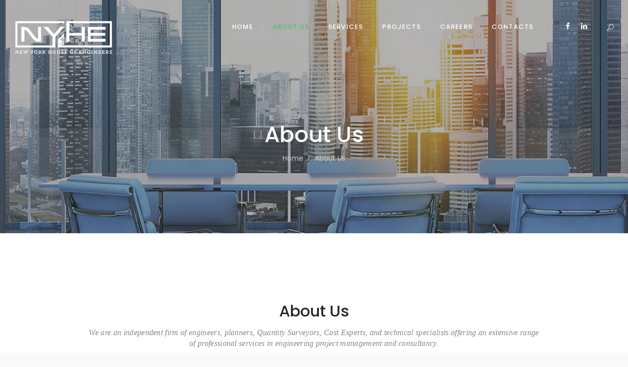

--- FILE ---
content_type: text/html
request_url: http://ny-he.com/about-us.html
body_size: 5307
content:
<!DOCTYPE html>
<html class="scheme_original" lang="en-US">
<head>
    <title>About Us - The New York House of Engineers</title>
    <meta charset="UTF-8">
    <meta content="width=device-width, initial-scale=1, maximum-scale=1" name="viewport">
    <meta content="telephone=no" name="format-detection">
    <link href="https://fonts.googleapis.com/css?family=Poppins%3A500%2C400" media="all" property="stylesheet" rel="stylesheet" type="text/css">
    <link href='css/fontello/css/fontello.css' media='all' property="stylesheet" rel='stylesheet' type='text/css'>
    <link href='js/vendor/instagram/sb-instagram.min.css' media='all' property="stylesheet" rel='stylesheet' type='text/css'>
    <link href='js/vendor/woocommerce/woocommerce.css' media='all' property="stylesheet" rel='stylesheet' type='text/css'>
    <link href='css/style.css' media='all' property="stylesheet" rel='stylesheet' type='text/css'>
    <link href='css/colors.css' media='all' property="stylesheet" rel='stylesheet' type='text/css'>
    <link href='js/vendor/woocommerce/woocommerce-layout.css' media='all' property="stylesheet" rel='stylesheet' type='text/css'>
    <link href='js/vendor/woocommerce/plugin.woocommerce.css' media='all' property="stylesheet" rel='stylesheet' type='text/css'>
    <link href='css/animation.css' media='all' property="stylesheet" rel='stylesheet' type='text/css'>
    <link href='css/shortcodes.css' media='all' property="stylesheet" rel='stylesheet' type='text/css'>
    <link href='css/messages.css' media='all' property="stylesheet" rel='stylesheet' type='text/css'>
    <link href='js/vendor/magnific-popup/magnific-popup.css' media='all' property="stylesheet" rel='stylesheet' type='text/css'>
    <link href='css/responsive.css' media='all' property="stylesheet" rel='stylesheet' type='text/css'>
    <link href="images/favi.png" rel="icon" sizes="192x192">
</head>
<body class="body_style_wide body_filled scheme_original top_panel_show top_panel_over sidebar_hide sidebar_outer_show sidebar_outer_yes">
    <div id="page_preloader"></div>
    <div class="body_wrap">
        <div class="page_wrap">
            <div class="top_panel_fixed_wrap"></div>
            <header class="top_panel_wrap top_panel_style_7 scheme_original">
                <div class="top_panel_wrap_inner top_panel_inner_style_3 top_panel_position_over">
                    <div class="top_panel_middle">
                        <div class="content_wrap">
                            <div class="contact_logo">
                                <div class="logo">
                                    <a href="index.html"><img alt="" class="logo_main" src="images/logo_dark.png"> <img alt="" class="logo_fixed" src="images/logo.png"></a>
                                </div>
                            </div>
                            <div class="menu_main_wrap">
                                <nav class="menu_main_nav_area menu_hover_fade">
                                    <ul class="menu_main_nav" id="menu_main">
                                        <li class="menu-item ">
                                            <a href="index.html"><span>Home</span></a>

                                        </li>
                                        <li class="menu-item current-menu-item current-menu-ancestor">
                                            <a href="about-us.html"><span>About us</span></a>

                                        </li>
                                        <li class="menu-item">
                                            <a href="services.html"><span>Services</span></a>
                                        </li>
                                        <li class="menu-item menu-item-has-children">
                                            <a href="projects.html"><span>Projects</span></a>

                                        </li>
                                        <li class="menu-item menu-item-has-children">
                                            <a href="careers.html"><span>Careers</span></a>

                                        </li>
                                        <li class="menu-item menu-item-has-children">
                                            <a href="contactus.html"><span>Contacts</span></a>

                                        </li>

                                    </ul>
                                </nav>
                                <div class="search_wrap search_style_fullscreen search_state_closed top_panel_el top_panel_icon">
                                    <div class="search_form_wrap">
                                        <form action="#" class="search_form" method="get">
                                            <button class="search_submit icon-search-light" type="submit"></button> <input class="search_field" name="s" placeholder="Search" type="text" value=""> <a class="search_close icon-1460034721_close"></a>
                                        </form>
                                    </div>
                                </div>
                                <div class="top_panel_top_socials top_panel_el">
                                    <div class="sc_socials sc_socials_type_icons sc_socials_shape_square sc_socials_size_tiny">
                                        <div class="sc_socials_item">
                                            <a class="social_icons social_facebook" href="https://www.facebook.com/TheNewYorkHouseofEngineers/" target="_blank"><span class="icon-facebook"></span></a>
                                        </div>
                                        <!--<div class="sc_socials_item">
                                            <a class="social_icons social_twitter" href="#" target="_blank"><span class="icon-twitter"></span></a>
                                        </div>
                                        <div class="sc_socials_item">
                                            <a class="social_icons social_gplus" href="#" target="_blank"><span class="icon-gplus"></span></a>
                                        </div>-->
                                        <div class="sc_socials_item">
                                            <a class="social_icons social_linkedin" href="https://www.linkedin.com/company/the-new-york-house-of-engineers" target="_blank"><span class="icon-linkedin"></span></a>
                                        </div>
                                    </div>
                                </div>
                            </div>
                        </div>
                    </div>
                </div>
            </header>
            <section class="top_panel_image top_panel_image_1_about">
                <div class="top_panel_image_hover"></div>
                <div class="top_panel_image_header">
                    <h1 class="top_panel_image_title">About Us</h1>
                    <div class="breadcrumbs">
                        <a class="breadcrumbs_item home" href="index.html">Home</a> <span class="breadcrumbs_delimiter"></span> <span class="breadcrumbs_item current">About Us</span>
                    </div>
                </div>
            </section>

            <div class="site-overlay"></div>
            <div class="header_mobile header_mobile_style_7">
                <div class="content_wrap">
                    <div class="menu_button icon-menu"></div>
                    <div class="logo">
                        <a href="index.html"><img alt="" class="logo_main" src="images/logo_dark.png"></a>
                    </div>

                </div>
                <div class="side_wrap">
                    <div class="close">
                        Close
                    </div>
                    <div class="panel_top">
                        <nav class="menu_main_nav_area">
                            <ul class="menu_main_nav" id="menu_mobile">
                                <li class="menu-item">
                                    <a href="index.html"><span>Home</span></a>

                                </li>
                                <li class="menu-item current-menu-item">
                                    <a href="about-us.html"><span>About us</span></a>

                                </li>
                                <li class="menu-item">
                                    <a href="services.html"><span>Services</span></a>
                                </li>
                                <li class="menu-item ">
                                    <a href="projects.html"><span>Projects</span></a>

                                </li>
                                <li class="menu-item ">
                                    <a href="careers.html"><span>Careers</span></a>

                                </li>
                                <li class="menu-item ">
                                    <a href="contactus.html"><span>Contacts</span></a>

                                </li>
                            </ul>
                        </nav>


                    </div>
                    <div class="panel_middle">
                        <div class="contact_field contact_phone">
                            <span class="contact_icon icon-call-out"></span> <span class="contact_label contact_phone">(646) 484-8288</span>
                        </div>

                        <div class="top_panel_top_user_area cart_hide">
                            <div class="menu_pushy_wrap clearfix">
                                <a class="menu_pushy_button icon-1460034782_menu2" href="#"></a>
                            </div>
                        </div>
                    </div>
                    <div class="panel_bottom">
                        <div class="contact_socials">
                            <div class="sc_socials sc_socials_type_icons sc_socials_shape_square sc_socials_size_small">
                                <div class="sc_socials_item">
                                    <a class="social_icons social_facebook" href="https://www.facebook.com/TheNewYorkHouseofEngineers/" target="_blank"><span class="icon-facebook"></span></a>
                                </div>
                                <!--<div class="sc_socials_item">
                                    <a class="social_icons social_twitter" href="#" target="_blank"><span class="icon-twitter"></span></a>
                                </div>
                                <div class="sc_socials_item">
                                    <a class="social_icons social_gplus" href="#" target="_blank"><span class="icon-gplus"></span></a>
                                </div>-->
                                <div class="sc_socials_item">
                                    <a class="social_icons social_linkedin" href="https://www.linkedin.com/company/the-new-york-house-of-engineers" target="_blank"><span class="icon-linkedin"></span></a>
                                </div>
                            </div>
                        </div>
                    </div>
                </div>
                <div class="mask"></div>
            </div>
            <div class="page_content_wrap page_paddings_no">
                <div class="sc_section custom_bg_2">
                    <div class="content_wrap">
                        <div class="sc_empty_space" data-height="3em"></div>
                        <div class="sc_services_wrap">
                            <div class="sc_services sc_services_style_services-3 sc_services_type_images margin_top_huge margin_bottom_huge">
                                <h2 class="sc_services_title sc_item_title">About Us</h2>
                                <div class="sc_services_descr sc_item_descr">
                                    We are an independent firm of engineers, planners, Quantity Surveyors, Cost Experts, and technical specialists offering an extensive range <br />
                                    of professional services in engineering project management and consultancy.
                                </div>
                                <div class="sc_section overflow_hide margin_bottom_large">
                                    <div class="sc_section_inner">
                                        <div class="sc_section_content_wrap">

                                            <div class="columns_wrap sc_columns">
                                                <div class="sc_section">
                                                    <div class="sc_dropcaps sc_dropcaps_style_1" align="justify">
                                                        <span class="sc_dropcaps_item">NYHE</span> is an independent firm of consultants, engineers and designers that offers an extensive range of expert services in engineering project management and ITS intelligent infrastructure services. NYHE is originated in in one of the world’s greatest metropolitan centers in the world (NYC). NYHE offers its clients - both in the public and private sectors- a broad spectrum of professional services in Construction Management & Project Controls, Construction Inspection & Supervision, Design, Smart City & Mobility, Safety, Security and Connected Intelligent Infrastructure. NYHE’s staff constantly strives at surpassing the constraints of their own specialties by offering unconventional approaches to design and consulting services. The outcome is a highly-motivated spirit in delivering the firm’s work with a dedication towards a quest for professional excellence. Our construction design, engineering services, estimating, process documentation and expert administration are all approved by licensed professional individuals and experts. As a certified firm, NYHE provides services in Construction Inspection, Construction Program and Project Management, Transportation and Safety Engineering, Cost and QS Management, Contract and Claims Management, Planning and Scheduling, ITS and Technology Intelligent Infrastructure, Civil Infrastructure and Building Design. The firm is committed to the provision of high-quality technical services via its office locations in New York, USA, Cairo, Egypt and Doha, Qatar.
                                                    </div>
                                                </div>
                                                <br />
                                                <div class="sc_section">
                                                    <h3 class="sc_title sc_title_regular">Mission & Vision</h3>
                                                    <div class="sc_dropcaps sc_dropcaps_style_2" align="justify">
                                                        <span class="sc_dropcaps_item">NYHE’s</span> goal is to shape a better world by building a long-term relationship with its clients via the provision of unique technical services and viable sustainability requirements for all allocated projects. We are an independent firm of engineers, planners and technical specialists offering an extensive range of professional services in Civil Engineering Project Management, ITS Intelligent Infrastructure and Consultancy. Our experience in the engineering field and our devoted commitment to our clients allow us to make a positive difference in the world. Our vision is to be one of the world’s pioneering firms in engineering project management by deploying our unique portfolio of technical experiences. Our mission is to provide exceptional performance in the design and engineering in the construction industry.

                                                        Quality is what we pursue - Excellence is our goal
                                                    </div>
                                                </div>
                                            </div>
                                        </div>
                                    </div>
                                </div>
                            </div><!-- /.sc_services -->
                        </div><!-- /.sc_services_wrap -->
                    </div>
                </div>
            </div><!-- </.page_content_wrap> -->
            <!-- /.footer_area_wrap -->
            <footer class="footer_wrap widget_area scheme_dark">
                <div class="footer_wrap_inner widget_area_inner">
                    <div class="content_wrap">
                        <div class="columns_wrap">
                            <aside class="column-1_3 widget widget_socials">
                                <div class="widget_inner">
                                    <div class="logo">
                                        <a href="index.html"><img alt="" class="logo_main" src="images/logo-footer.png"></a>
                                    </div>
                                    <div class="logo_descr">
                                        Quality is what we pursue <br /> Excellence is our goal<br />
                                        <br>
                                        <ul class="sc_list sc_list_style_iconed custom_cl_1">
                                            <li class="sc_list_item"><span class="sc_list_icon icon-location-light custom_cl_2"></span>Head Office:</li>
                                            <li class="sc_list_item">833 Broadway, 2nd FL &nbsp;&nbsp;&nbsp;&nbsp;&nbsp;&nbsp;&nbsp;&nbsp;&nbsp;&nbsp;&nbsp;&nbsp;&nbsp;&nbsp;&nbsp;&nbsp;&nbsp;&nbsp;&nbsp;&nbsp;&nbsp;&nbsp;&nbsp; New York, NY 10003</li>
                                            <li class="sc_list_item"><span class="sc_list_icon icon-mobile-light custom_cl_2"></span>Phone: +1-646-801-5780</li>
                                        </ul>
                                        <br>
                                        <ul class="sc_list sc_list_style_iconed custom_cl_1">
                                            <li class="sc_list_item"><span class="sc_list_icon icon-location-light custom_cl_2"></span>MENA Head Office:</li>
                                            <li class="sc_list_item">Building 151, Fifth District &nbsp;&nbsp;&nbsp;&nbsp;&nbsp;&nbsp;&nbsp;&nbsp;&nbsp;&nbsp;&nbsp;&nbsp;&nbsp;&nbsp;&nbsp;&nbsp;&nbsp;&nbsp;&nbsp; New Cairo, Egypt</li>
                                            <li class="sc_list_item"><span class="sc_list_icon icon-mobile-light custom_cl_2"></span>Phone: +20-2-2632-9982</li>
                                        </ul>
                                    </div>
                                </div>
                            </aside>
                            <aside class="column-1_3 widget widget_recent_posts">
                                <h5 class="widget_title">Useful Links</h5>
                                <article class="post_item with_thumb">

                                    <div class="post_content">
                                        <h6 class="post_title"><a href="http://www.rics.org" target="_blank">www.rics.org</a></h6>

                                    </div>
                                </article><br />
                                <article class="post_item with_thumb">

                                    <div class="post_content">
                                        <h6 class="post_title"><a href="http://www.aacei.org" target="_blank">www.aacei.org</a></h6>

                                    </div>
                                </article><br />
                                <article class="post_item with_thumb">

                                    <div class="post_content">
                                        <h6 class="post_title"><a href="http://www.pmi.org">www.pmi.org</a></h6>

                                    </div>
                                </article><br />
                                <article class="post_item with_thumb">

                                    <div class="post_content">
                                        <h6 class="post_title"><a href="http://www.ciarb.org" target="_blank">www.ciarb.org</a></h6>

                                    </div>
                                </article>
                            </aside>
                            <aside class="column-1_3 widget widget_text">
                                <h5 class="widget_title">Contact Form</h5>
                                <div class="textwidget">
                                    <div class="sc_form_wrap">
                                        <div class="sc_form sc_form_style_form_1" id="sc_form_1">
                                            <form action="include/sendmail.php" class="sc_input_hover_default" data-formtype="form_1" method="post">
                                                <div class="sc_form_info">
                                                    <div class="sc_form_item sc_form_field">
                                                        <input aria-required="true" class="sc_form_username" name="username" placeholder="Name *" type="text">
                                                    </div>
                                                    <div class="sc_form_item sc_form_field">
                                                        <input aria-required="true" class="sc_form_email" name="email" placeholder="E-mail *" type="text">
                                                    </div>
                                                </div>
                                                <div class="sc_form_item sc_form_message">
                                                    <textarea aria-required="true" class="sc_form_message" name="message" placeholder="Message"></textarea>
                                                </div>
                                                <div class="sc_form_item sc_form_button">
                                                    <button class="sc_button sc_button_style_filled sc_button_size_medium sc_button_iconed icon-mail-light">Send Message</button>
                                                </div>
                                                <div class="result sc_infobox"></div>
                                            </form>
                                        </div>
                                    </div>
                                </div>
                            </aside>
                        </div>
                    </div>
                </div>
            </footer><!-- /.footer_wrap -->
            <!-- /.footer_area_wrap -->
            <div class="copyright_wrap copyright_style_soc scheme_dark">
                <div class="copyright_wrap_inner">
                    <div class="content_wrap">
                        <div class="sc_socials sc_socials_type_icons sc_socials_shape_square sc_socials_size_tiny">
                            <div class="sc_socials_item">
                                <a class="social_icons social_facebook" href="https://www.facebook.com/TheNewYorkHouseofEngineers/" target="_blank"><span class="icon-facebook"></span></a>
                            </div>
                            <!--<div class="sc_socials_item">
                                <a class="social_icons social_twitter" href="#" target="_blank"><span class="icon-twitter"></span></a>
                            </div>
                            <div class="sc_socials_item">
                                <a class="social_icons social_gplus" href="#" target="_blank"><span class="icon-gplus"></span></a>
                            </div>-->
                            <div class="sc_socials_item">
                                <a class="social_icons social_linkedin" href="https://www.linkedin.com/company/the-new-york-house-of-engineers" target="_blank"><span class="icon-linkedin"></span></a>
                            </div>
                        </div>
                    </div>
                </div>
            </div>
        </div><!-- /.page_wrap -->
    </div><!-- /.body_wrap -->
    <div class="popup_wrap popup_registration bg_tint_light" id="popup_registration">
        <a class="popup_close" href="#"></a>
        <div class="form_wrap">
            <form class="popup_form registration_form" id="registration_form" method="post" name="registration_form">
                <input name="redirect_to" type="hidden" value="#">
                <div class="form_left">
                    <div class="logo">
                        <a href="index.html"><img alt="" class="logo_login" src="images/logo_dark.png"></a>
                    </div>
                    <div class="registration_socials_title">
                        You can register using your social profile
                    </div>
                    <div class="registration_socials_list">
                        <div class="sc_socials sc_socials_type_icons sc_socials_shape_round sc_socials_size_tiny">
                            <div class="sc_socials_item">
                                <a class="social_icons social_facebook" href="https://www.facebook.com/TheNewYorkHouseofEngineers/" target="_blank"><span class="icon-facebook"></span></a>
                            </div>
                            <!--<div class="sc_socials_item">
                                <a class="social_icons social_twitter" href="#" target="_blank"><span class="icon-twitter"></span></a>
                            </div>
                            <div class="sc_socials_item">
                                <a class="social_icons social_gplus" href="#" target="_blank"><span class="icon-gplus"></span></a>
                            </div>-->
                            <div class="sc_socials_item">
                                <a class="social_icons social_linkedin" href="https://www.linkedin.com/company/the-new-york-house-of-engineers" target="_blank"><span class="icon-linkedin"></span></a>
                            </div>
                        </div>
                    </div>
                    <div class="registration_socials_or">
                        <span>or</span>
                    </div>
                    <div class="popup_form_field login_field iconed_field">
                        <input id="registration_username" name="registration_username" placeholder="User name (login)" type="text" value="">
                    </div>
                    <div class="popup_form_field email_field iconed_field">
                        <input id="registration_email" name="registration_email" placeholder="E-mail" type="text" value="">
                    </div>
                </div>
                <div class="form_right">
                    <div class="popup_form_field password_field iconed_field">
                        <input id="registration_pwd" name="registration_pwd" placeholder="Password" type="password" value="">
                    </div>
                    <div class="popup_form_field password_field iconed_field">
                        <input id="registration_pwd2" name="registration_pwd2" placeholder="Confirm Password" type="password" value="">
                    </div>
                    <div class="popup_form_field agree_field">
                        <input id="registration_agree" name="registration_agree" type="checkbox" value="agree"> <label for="registration_agree">I agree with</label> <a href="#">Terms &amp; Conditions</a>
                    </div>
                    <div class="popup_form_field submit_field">
                        <input class="submit_button" type="submit" value="Registration">
                    </div>
                </div>
            </form>
            <div class="result message_block"></div>
        </div><!-- /.registration_wrap -->
    </div><!-- /.user-popUp -->
    <div class="popup_wrap popup_login bg_tint_light" id="popup_login">
        <a class="popup_close" href="#"></a>
        <div class="form_wrap">
            <div class="form_right">
                <div class="logo">
                    <a href="#"><img alt="" class="logo_login" src="images/logo_dark.png"></a>
                </div>
                <div class="login_socials_title">
                    You can login using your social profile
                </div>
                <div class="login_socials_list">
                    <div class="sc_socials sc_socials_type_icons sc_socials_shape_round sc_socials_size_tiny">
                        <div class="sc_socials_item">
                            <a class="social_icons social_facebook" href="https://www.facebook.com/TheNewYorkHouseofEngineers/" target="_blank"><span class="icon-facebook"></span></a>
                        </div>
                        <!--<div class="sc_socials_item">
                            <a class="social_icons social_twitter" href="#" target="_blank"><span class="icon-twitter"></span></a>
                        </div>
                        <div class="sc_socials_item">
                            <a class="social_icons social_gplus" href="#" target="_blank"><span class="icon-gplus"></span></a>
                        </div>-->
                        <div class="sc_socials_item">
                            <a class="social_icons social_linkedin" href="https://www.linkedin.com/company/the-new-york-house-of-engineers" target="_blank"><span class="icon-linkedin"></span></a>
                        </div>
                    </div>
                </div>
                <div class="login_socials_or">
                    <span>or</span>
                </div>
                <div class="result message_block"></div>
            </div>
            <div class="form_left">
                <form action="#" class="popup_form login_form" id="login_form" method="post" name="login_form">
                    <input name="redirect_to" type="hidden" value="#">
                    <div class="popup_form_field login_field iconed_field">
                        <input id="log" name="log" placeholder="Login or Email" type="text" value="">
                    </div>
                    <div class="popup_form_field password_field iconed_field">
                        <input id="password" name="pwd" placeholder="Password" type="password" value="">
                    </div>
                    <div class="popup_form_field remember_field">
                        <a class="forgot_password" href="#">Forgot password?</a> <input id="rememberme" name="rememberme" type="checkbox" value="forever"> <label for="rememberme">Remember me</label>
                    </div>
                    <div class="popup_form_field submit_field">
                        <input class="submit_button" type="submit" value="Login">
                    </div>
                </form>
            </div>
        </div><!-- /.login_wrap -->
    </div><!-- /.popup_login -->
    <div class="popup_wrap_bg"></div><a class="scroll_to_top icon-up" href="#" title="Scroll to top"></a>
    <script src='js/vendor/jquery.js' type='text/javascript'></script>
    <script src='js/vendor/jquery-migrate.min.js' type='text/javascript'></script>
    <script src='js/vendor/instagram/sb-instagram.min.js' type='text/javascript'></script>
    <script src="js/custom/custom.js" type="text/javascript"></script>
    <script src='js/vendor/superfish.js' type='text/javascript'></script>
    <script src='js/custom/_min.js' type='text/javascript'></script>
    <script src='js/custom/_utils.js' type='text/javascript'></script>
    <script src='js/custom/_init.js' type='text/javascript'></script>
    <script src='js/custom/_debug.js' type='text/javascript'></script>
    <script src='js/custom/_googlemap.js' type='text/javascript'></script>
    <script src='js/custom/template.init.js' type='text/javascript'></script>
    <script src='js/vendor/isotope.js' type='text/javascript'></script>
    <script src='js/vendor/mediaelement/mediaelement-and-player.min.js' type='text/javascript'></script>
    <script src='js/custom/_shortcodes.js' type='text/javascript'></script>
    <script src='js/custom/_messages.js' type='text/javascript'></script>
    <script src='js/vendor/magnific-popup/jquery.magnific-popup.min.js' type='text/javascript'></script>
    <script src='https://maps.google.com/maps/api/js?key=' type='text/javascript'></script>
</body>
<script>'undefined'=== typeof _trfq || (window._trfq = []);'undefined'=== typeof _trfd && (window._trfd=[]),_trfd.push({'tccl.baseHost':'secureserver.net'},{'ap':'cpsh-oh'},{'server':'p3plzcpnl506108'},{'dcenter':'p3'},{'cp_id':'10035429'},{'cp_cl':'8'}) // Monitoring performance to make your website faster. If you want to opt-out, please contact web hosting support.</script><script src='https://img1.wsimg.com/traffic-assets/js/tccl.min.js'></script></html>

--- FILE ---
content_type: text/css
request_url: http://ny-he.com/css/style.css
body_size: 29377
content:
@charset 'utf-8';
/*
Template Name: Invetex HTML
Template URI: http://invetex-html.themerex.net/
Version: 1.0
Author: ThemeREX
Author URI: http://themerex.net/
License: GNU General Public License
License URI: license.txt
Description: Invetex is an up-to-date flat HTML Template with modern metro layout for Blog, Magazine, Review site, Art Portfolio & so on. 
Invetex has clean modern design, big functional options and it is very easy to modify & expand. 
We are confident that you will be more than pleased by your purchase!

------------------------------------------------------------------


[Table of contents]

1. Default tag's settings
2. Form fields settings
3. Template grid
4. Page layouts
5. Section's decorations
   5.1 Header
   5.2 Header Mobile
   5.3 Main Slider
   5.3 Page top: page title and breadcrumbs
   5.4 Main content wrapper
   5.5 Post Formats
   5.6 Post Layouts
   5.7 Paginations
6. Single page parts
   6.1 Attachment and Portfolio post navigation
   6.2 Reviews block
   6.3 Post author
   6.4 Comments
   6.5 Page 404
7. Sidebars
8. Footer areas
9. Utils
10. Registration and Login popups
11. Predefined classes for users

-------------------------------------------------------------- */

/*************** Default tag's settings ***************/
html, body, div, span, applet, object, iframe, h1, h2, h3, h4, h5, h6, p, blockquote, pre, a, abbr, acronym, address, big, cite, code,
del, dfn, em, font, ins, kbd, q, s, samp, small, strike, strong, sub, sup, tt, var, dl, dt, dd, ol, ul, li, fieldset,
form, label, legend, input, textarea, button, table, caption, tbody, tfoot, thead, tr, th, td, article, aside, address, section, video,audio
{
    font-family: inherit;
    font-size: 100%;
    font-style: inherit;
    font-weight: inherit;
    line-height: inherit;
    border: 0;
    outline: 0;
    -webkit-font-smoothing: antialiased;
    -ms-word-wrap: break-word;
    word-wrap: break-word;
}
html,
body {
    margin: 0;
    padding: 0;
    width: 100%;
    line-height: 150%;
}
html {
    height: 100%;
    font-size: 100%;
    overflow-y: scroll;
    overflow-x: hidden;
    -webkit-text-size-adjust: 100%;
    -ms-text-size-adjust: 100%;
    -webkit-tap-highlight-color: rgba(0, 0, 0, 0);
}
body {overflow: hidden;}
body {
    text-rendering: optimizeLegibility;
}
article, aside, details, figcaption, figure, footer, header, hgroup, nav, section {
    display: block;
}
h1, h2, h3, h4, h5, h6 {
    line-height: 120%;
}
h1, h2, h3, h4, h5, h6, p, ul, ol, dl, blockquote, address {
    margin: 0;
}
h1+h2, h1+h3, h1+h4, h1+h5, h1+h6, h2+h3, h2+h4, h2+h5, h2+h6, h3+h4, h3+h5, h3+h6, h4+h5, h4+h6, h5+h6 {
    margin-top: 0;
}
dt, b, strong {
    font-weight: 500;
}
p, ul, ol, dl, blockquote, address {
    margin-bottom: 1.75em;
}
li>ol, li>ul {
    margin-bottom: 0;
}
ul>li, ol>li, dl>dd {
    margin-bottom: 0.5em;
}
li>ul, li>ol, dd>dl {
    margin-top: 0.5em;
}
li>p {
    margin-bottom: 0;
}
li>p+p {
    margin-top: 0.5em;
}
ol,
ul {
    padding-left: 1.5em;
}
a {
    text-decoration: none;
    background: transparent;
}
a,
a:hover,
a:focus,
a:active {
    outline: 0;
}
a img {
    border: none;
}
a,
button {
    -webkit-transition: all 0.3s ease 0s;
    -moz-transition: all 0.3s ease 0s;
    -ms-transition: all 0.3s ease 0s;
    -o-transition: all 0.3s ease 0s;
    transition: all 0.3s ease 0s;
}
:active,
:focus {
    outline: 0;
}
table {
    border-collapse: collapse;
    border-spacing: 0;
}
td,
th {
    border: 1px solid #e4e7e8;
    padding: 4px;
}
caption,
th {
    font-weight: bold;
    text-align: center;
}
body[class*="woocommerce-"] table th,
body[class*="woocommerce-"] table td {
    border-width: 0;
}
blockquote:before,
blockquote:after,
q:before,
q:after {
    content: "";
}
blockquote,
q {
    quotes: "" "";
}
dt {
    font-weight: bold;
}
dd {
    margin-left: 1.5em;
}
b,
strong {
    font-weight: bold;
}
dfn, cite, em, i {
    font-style: italic;
}
blockquote {
    padding: 0.7em;
}
pre, code, kbd, tt, var, samp {
    font-family: "Courier New", Courier, monospace;
    font-size: 1em;
}
pre {
    overflow: auto;
    max-width: 100%;
}
abbr,
acronym {
    border-bottom: 1px dotted;
    cursor: help;
}
mark,
ins {
    background-color: transparent;
    text-decoration: none;
    font-style: italic;
    font-weight: bold;
}
sup,
sub {
    font-size: 75%;
    height: 0;
    line-height: 0;
    position: relative;
    vertical-align: baseline;
}
sup {
    bottom: 1ex;
}
sub {
    top: .5ex;
}
small {
    font-size: 75%;
}
big {
    font-size: 125%;
}
[hidden],
template {
    display: none;
}
hr {
    -moz-box-sizing: content-box;
    box-sizing: content-box;
    height: 0;
}
img {
    max-width: 100%;
    height: auto;
    vertical-align: top;
}

.image {

}

figure,
.wp-caption-overlay .wp-caption {
    border: 0;
    margin: 0;
    padding: 0;
    overflow: hidden;
    position: relative;
    max-width: 100%;
}
figure figcaption,
.wp-caption-overlay .wp-caption .wp-caption-text,
.wp-caption-overlay .wp-caption .wp-caption-dd {
    -webkit-transition: all ease-in-out .3s;
    -moz-transition: all ease-in-out .3s;
    -ms-transition: all ease-in-out .3s;
    -o-transition: all ease-in-out .3s;
    transition: all ease-in-out .3s;
    position: absolute;
    bottom: 0;
    right: 0;
    left: 0;
    margin-bottom: 0;
    background-color: rgba(0, 0, 0, 0.5);
    font-size: 0.75em;
    line-height: 1.2857em;
    color: #fff;
    padding: 0.3em 0.8em 0.2em;
}
figure:hover figcaption,
.wp-caption-overlay .wp-caption:hover .wp-caption-text,
.wp-caption-overlay .wp-caption:hover .wp-caption-dd {
    margin-bottom: -5em;
}
svg:not(:root) {
    overflow: hidden;
}
audio, canvas, progress, video {
    display: inline-block;
    vertical-align: baseline;
}
audio:not([controls]) {
    display: none;
    height: 0;
}
iframe, video, embed {
    max-width: 100%;
    min-height: 100px;
    vertical-align: top;
}
.me-cannotplay {
    overflow: hidden;
}
.me-plugin {
    position: absolute;
    height: 0;
    width: 0;
}
[class^="icon-"]:before,
[class*=" icon-"]:before {
    line-height: inherit;
    font-weight: inherit;
    font-size: inherit;
    width: auto;
    margin: 0;
}

/*************** Form fields settings ***************/
button, input, optgroup, select, textarea {
    font-family: inherit;
    font-size: 1em;
    line-height: 1.2857em;
    margin: 0;
    vertical-align: baseline;
}
button,
input {
    line-height: normal;
}
button {
    overflow: visible;
}
button,
input[type="button"],
input[type="reset"],
input[type="submit"] {
    -webkit-appearance: button;
    cursor: pointer;
}
button,
input[type="button"],
input[type="reset"],
input[type="submit"],
.sc_button.sc_button_style_filled {
    border: none;
}
button[disabled],
html input[disabled] {
    cursor: default;
}
button::-moz-focus-inner,
input::-moz-focus-inner {
    border: 0;
    padding: 0;
}
textarea,
select,
input[type="text"],
input[type="number"],
input[type="email"],
input[type="password"],
input[type="search"],
input[type="checkbox"],
input[type="radio"] {
    -webkit-box-sizing: border-box;
    -moz-box-sizing: border-box;
    box-sizing: border-box;
}
input[type="checkbox"],
input[type="radio"] {
    padding: 0;
}
input[type="number"]::-webkit-inner-spin-button,
input[type="number"]::-webkit-outer-spin-button {
    height: auto;
}
input[type="search"] {
    -webkit-appearance: none;
    -webkit-appearance: textfield;
}
input[type="search"]::-webkit-search-cancel-button,
input[type="search"]::-webkit-search-decoration {
    -webkit-appearance: none;
}
button::-moz-focus-inner,
input::-moz-focus-inner {
    border: 0;
    padding: 0;
}
.select2-container .select2-choice,
input[type="tel"],
input[type="text"],
input[type="number"],
input[type="email"],
input[type="password"],
input[type="search"],
select,
textarea {
    -webkit-appearance: none;
    outline: none;
    resize: none;
    padding: 1em 1.65em;
    border: none;
    -webkit-transition: all ease .3s;
    -moz-transition: all ease .3s;
    -ms-transition: all ease .3s;
    -o-transition: all ease .3s;
    transition: all ease .3s;
    -webkit-border-radius: 30px;
    -moz-border-radius: 30px;
    border-radius: 30px;
}
button::-moz-focus-inner {
    border: 0;
}
button:focus,
input[type="tel"]:focus,
input[type="text"]:focus,
input[type="email"]:focus,
input[type="password"]:focus,
input[type="search"]:focus,
select,
textarea:focus {
    outline: none;
}
textarea {
    overflow: auto;
    vertical-align: top;
    min-height: 5em;
}
label.required:after {
    content: '*';
    display: inline;
    margin-left: 0.5em;
    vertical-align: text-top;
    font-size: 80%;
    color: #da6f5b;
}
.overflow_hide {
	overflow: hidden;
}

.text_align_center{
	text-align: center;
}
.text_align_left{
	text-align: left;
}
.text_align_right{
	text-align: right;
}

.select2-dropdown-open .select2-choice {
    box-shadow: none;
}
[class*="sc_input_hover_"] .sc_form_item,
[class*="sc_input_hover_"] .comments_field {
    position: relative;
    z-index: 1;
}
[class*="sc_input_hover_"] input[type="text"],
[class*="sc_input_hover_"] input[type="number"],
[class*="sc_input_hover_"] input[type="email"],
[class*="sc_input_hover_"] input[type="password"],
[class*="sc_input_hover_"] input[type="search"],
[class*="sc_input_hover_"] select,
[class*="sc_input_hover_"] textarea {
    text-align: left;
    width: 100%;
}
[class*="sc_input_hover_"] input[type="text"]:focus,
[class*="sc_input_hover_"] input[type="number"]:focus,
[class*="sc_input_hover_"] input[type="email"]:focus,
[class*="sc_input_hover_"] input[type="password"]:focus,
[class*="sc_input_hover_"] input[type="search"]:focus,
[class*="sc_input_hover_"] select:focus,
[class*="sc_input_hover_"] textarea:focus {
    outline: none;
}
[class*="sc_input_hover_"] input[type="text"]+label,
[class*="sc_input_hover_"] input[type="number"]+label,
[class*="sc_input_hover_"] input[type="email"]+label,
[class*="sc_input_hover_"] input[type="password"]+label,
[class*="sc_input_hover_"] input[type="search"]+label,
[class*="sc_input_hover_"] select+label,
[class*="sc_input_hover_"] textarea+label {
    position: absolute;
    z-index: 1;
    top: 0;
    left: 0;
    width: 100%;
    font-size: 1em;
    text-align: left;
    overflow: visible;
    padding: 0;
    pointer-events: none;
    -webkit-box-sizing: border-box;
    -moz-box-sizing: border-box;
    box-sizing: border-box;
    -webkit-font-smoothing: antialiased;
    -moz-osx-font-smoothing: grayscale;
    -webkit-touch-callout: none;
    -webkit-user-select: none;
    -khtml-user-select: none;
    -moz-user-select: none;
    -ms-user-select: none;
    user-select: none;
}
[class*="sc_input_hover_"] input[type="text"]+label.required:after,
[class*="sc_input_hover_"] input[type="number"]+label.required:after,
[class*="sc_input_hover_"] input[type="email"]+label.required:after,
[class*="sc_input_hover_"] input[type="password"]+label.required:after,
[class*="sc_input_hover_"] input[type="search"]+label.required:after,
[class*="sc_input_hover_"] select+label.required:after,
[class*="sc_input_hover_"] textarea+label.required:after {
    display: none;
}
[class*="sc_input_hover_"] input[type="text"]+label>.sc_form_label_content,
[class*="sc_input_hover_"] input[type="number"]+label>.sc_form_label_content,
[class*="sc_input_hover_"] input[type="email"]+label>.sc_form_label_content,
[class*="sc_input_hover_"] input[type="password"]+label>.sc_form_label_content,
[class*="sc_input_hover_"] input[type="search"]+label>.sc_form_label_content,
[class*="sc_input_hover_"] select+label>.sc_form_label_content,
[class*="sc_input_hover_"] textarea+label>.sc_form_label_content {
    position: relative;
    display: block;
    width: 100%;
}
[class*="sc_input_hover_"] input[type="text"]+label.required>.sc_form_label_content:after,
[class*="sc_input_hover_"] input[type="number"]+label.required>.sc_form_label_content:after,
[class*="sc_input_hover_"] input[type="email"]+label.required>.sc_form_label_content:after,
[class*="sc_input_hover_"] input[type="password"]+label.required>.sc_form_label_content:after,
[class*="sc_input_hover_"] input[type="search"]+label.required>.sc_form_label_content:after,
[class*="sc_input_hover_"] textarea+label.required>.sc_form_label_content:after {
    content: '*';
    vertical-align: top;
    margin-left: 0.3em;
    font-size: 80%;
    color: #da6f5b;
}
[class*="sc_input_hover_"] button {
    font-size: 0.929em;
}
.sc_input_hover_accent input[type="text"],
.sc_input_hover_accent input[type="number"],
.sc_input_hover_accent input[type="email"],
.sc_input_hover_accent input[type="password"],
.sc_input_hover_accent input[type="search"],
.sc_input_hover_accent select,
.sc_input_hover_accent textarea {
    box-shadow: 0px 0px 0px 2px transparent;
    -webkit-transition: box-shadow 0.3s;
    -ms-transition: box-shadow 0.3s;
    transition: box-shadow 0.3s;
    -webkit-appearance: none;
}
.sc_input_hover_accent input[type="text"]+label,
.sc_input_hover_accent input[type="number"]+label,
.sc_input_hover_accent input[type="email"]+label,
.sc_input_hover_accent input[type="password"]+label,
.sc_input_hover_accent input[type="search"]+label,
.sc_input_hover_accent select+label,
.sc_input_hover_accent textarea+label {
    position: static;
}
.sc_input_hover_accent input[type="text"]+label>.sc_form_label_content,
.sc_input_hover_accent input[type="number"]+label>.sc_form_label_content,
.sc_input_hover_accent input[type="email"]+label>.sc_form_label_content,
.sc_input_hover_accent input[type="password"]+label>.sc_form_label_content,
.sc_input_hover_accent input[type="search"]+label>.sc_form_label_content,
.sc_input_hover_accent select+label>.sc_form_label_content,
.sc_input_hover_accent textarea+label>.sc_form_label_content {
    padding: 0.3em 1em 1em;
}
.sc_input_hover_accent input[type="text"]+label:before,
.sc_input_hover_accent input[type="number"]+label:before,
.sc_input_hover_accent input[type="email"]+label:before,
.sc_input_hover_accent input[type="password"]+label:before,
.sc_input_hover_accent input[type="search"]+label:before,
.sc_input_hover_accent select+label:after,
.sc_input_hover_accent textarea+label:after {
    content: ' ';
    display: block;
    position: absolute;
    z-index: -1;
    top: 0;
    left: 0;
    width: 100%;
    height: 4em;
    box-shadow: 0px 0px 0px 0px;
}
.sc_input_hover_accent textarea+label:before {
    height: 10em;
}
.sc_input_hover_accent input[type="text"]:focus+label,
.sc_input_hover_accent input[type="number"]:focus+label,
.sc_input_hover_accent input[type="email"]:focus+label,
.sc_input_hover_accent input[type="password"]:focus+label,
.sc_input_hover_accent input[type="search"]:focus+label,
.sc_input_hover_accent select:focus+label,
.sc_input_hover_accent textarea:focus+label {
    pointer-events: none;
}
.sc_input_hover_accent input[type="text"]:focus+label:before,
.sc_input_hover_accent input[type="number"]:focus+label:before,
.sc_input_hover_accent input[type="email"]:focus+label:before,
.sc_input_hover_accent input[type="password"]:focus+label:before,
.sc_input_hover_accent input[type="search"]:focus+label:before,
.sc_input_hover_accent select:focus+label:after,
.sc_input_hover_accent textarea:focus+label:after {
    -webkit-animation: anim-accent 0.3s forwards;
    -ms-animation: anim-accent 0.3s forwards;
    animation: anim-accent 0.3s forwards;
}
@-webkit-keyframes anim-accent {
    to {
        box-shadow: 0px 0px 100px 50px;
        opacity: 0;
    }
}
@keyframes anim-accent {
    to {
        box-shadow: 0px 0px 100px 50px;
        opacity: 0;
    }
}
.sc_input_hover_path .sc_form_item {
    margin-bottom: 3em;
}
.sc_input_hover_path input[type="text"],
.sc_input_hover_path input[type="number"],
.sc_input_hover_path input[type="email"],
.sc_input_hover_path input[type="password"],
.sc_input_hover_path input[type="search"],
.sc_input_hover_path textarea {
    background: transparent;
}
.sc_input_hover_path input[type="text"]+label,
.sc_input_hover_path input[type="number"]+label,
.sc_input_hover_path input[type="email"]+label,
.sc_input_hover_path input[type="password"]+label,
.sc_input_hover_path input[type="search"]+label,
.sc_input_hover_path textarea+label {
    height: 100%;
    cursor: text;
}
.sc_input_hover_path input[type="text"]+label:before,
.sc_input_hover_path input[type="number"]+label:before,
.sc_input_hover_path input[type="email"]+label:before,
.sc_input_hover_path input[type="password"]+label:before,
.sc_input_hover_path input[type="search"]+label:before,
.sc_input_hover_path textarea+label:before {
    margin-left: 0;
    font-size: 1.2em;
}
.sc_input_hover_path input[type="text"]+label>.sc_form_label_content,
.sc_input_hover_path input[type="number"]+label>.sc_form_label_content,
.sc_input_hover_path input[type="email"]+label>.sc_form_label_content,
.sc_input_hover_path input[type="password"]+label>.sc_form_label_content,
.sc_input_hover_path input[type="search"]+label>.sc_form_label_content,
.sc_input_hover_path textarea+label>.sc_form_label_content {
    padding: 1em;
    -webkit-transform-origin: 0% 50%;
    -ms-transform-origin: 0% 50%;
    transform-origin: 0% 50%;
    -webkit-transition: -webkit-transform 0.3s;
    -ms-transition: -ms-transform 0.3s;
    transition: transform 0.3s;
}
.sc_input_hover_path input[type="text"]+label>.sc_form_graphic,
.sc_input_hover_path input[type="number"]+label>.sc_form_graphic,
.sc_input_hover_path input[type="email"]+label>.sc_form_graphic,
.sc_input_hover_path input[type="password"]+label>.sc_form_graphic,
.sc_input_hover_path input[type="search"]+label>.sc_form_graphic,
.sc_input_hover_path textarea+label>.sc_form_graphic {
    position: absolute;
    top: 0;
    left: 0;
    fill: none;
    -webkit-transform: scale3d(1, -1, 1);
    -ms-transform: scale3d(1, -1, 1);
    transform: scale3d(1, -1, 1);
    -webkit-transition: stroke-dashoffset 0.3s;
    -ms-transition: stroke-dashoffset 0.3s;
    transition: stroke-dashoffset 0.3s;
    pointer-events: none;
    stroke: #ddd;
    stroke-width: 2px;
    stroke-dasharray: 962;
    stroke-dashoffset: 558;
}
.sc_input_hover_path input[type="text"]:focus+label,
.sc_input_hover_path input[type="number"]:focus+label,
.sc_input_hover_path input[type="email"]:focus+label,
.sc_input_hover_path input[type="password"]:focus+label,
.sc_input_hover_path input[type="search"]:focus+label,
.sc_input_hover_path textarea:focus+label,
.sc_input_hover_path input[type="text"].filled+label,
.sc_input_hover_path input[type="number"].filled+label,
.sc_input_hover_path input[type="email"].filled+label,
.sc_input_hover_path input[type="password"].filled+label,
.sc_input_hover_path input[type="search"].filled+label,
.sc_input_hover_path textarea.filled+label {
    cursor: default;
    pointer-events: none;
}
.sc_input_hover_path input[type="text"]:focus+label>.sc_form_graphic,
.sc_input_hover_path input[type="number"]:focus+label>.sc_form_graphic,
.sc_input_hover_path input[type="email"]:focus+label>.sc_form_graphic,
.sc_input_hover_path input[type="password"]:focus+label>.sc_form_graphic,
.sc_input_hover_path input[type="search"]:focus+label>.sc_form_graphic,
.sc_input_hover_path textarea:focus+label>.sc_form_graphic,
.sc_input_hover_path input[type="text"].filled+label>.sc_form_graphic,
.sc_input_hover_path input[type="number"].filled+label>.sc_form_graphic,
.sc_input_hover_path input[type="email"].filled+label>.sc_form_graphic,
.sc_input_hover_path input[type="password"].filled+label>.sc_form_graphic,
.sc_input_hover_path input[type="search"].filled+label>.sc_form_graphic,
.sc_input_hover_path textarea.filled+label>.sc_form_graphic {
    stroke-dashoffset: 0;
}
.sc_input_hover_path input[type="text"]:focus+label>.sc_form_label_content,
.sc_input_hover_path input[type="number"]:focus+label>.sc_form_label_content,
.sc_input_hover_path input[type="email"]:focus+label>.sc_form_label_content,
.sc_input_hover_path input[type="password"]:focus+label>.sc_form_label_content,
.sc_input_hover_path input[type="search"]:focus+label>.sc_form_label_content,
.sc_input_hover_path textarea:focus+label>.sc_form_label_content,
.sc_input_hover_path input[type="text"].filled+label>.sc_form_label_content,
.sc_input_hover_path input[type="number"].filled+label>.sc_form_label_content,
.sc_input_hover_path input[type="email"].filled+label>.sc_form_label_content,
.sc_input_hover_path input[type="password"].filled+label>.sc_form_label_content,
.sc_input_hover_path input[type="search"].filled+label>.sc_form_label_content,
.sc_input_hover_path textarea.filled+label>.sc_form_label_content {
    padding: 0.3em 1.25em;
    -webkit-transform: scale3d(0.81, 0.81, 1) translate3d(0, 4em, 0);
    -ms-transform: scale3d(0.81, 0.81, 1) translate3d(0, 4em, 0);
    transform: scale3d(0.81, 0.81, 1) translate3d(0, 4em, 0);
}
.sc_input_hover_path textarea:focus+label>.sc_form_label_content,
.sc_input_hover_path textarea.filled+label>.sc_form_label_content {
    -webkit-transform: scale3d(0.81, 0.81, 1) translate3d(0, 12.5em, 0);
    -ms-transform: scale3d(0.81, 0.81, 1) translate3d(0, 12.5em, 0);
    transform: scale3d(0.81, 0.81, 1) translate3d(0, 12.5em, 0);
}
.sc_input_hover_jump .sc_form_item {
    padding-top: 2em;
}
.sc_input_hover_jump input[type="text"],
.sc_input_hover_jump input[type="number"],
.sc_input_hover_jump input[type="email"],
.sc_input_hover_jump input[type="password"],
.sc_input_hover_jump input[type="search"],
.sc_input_hover_jump textarea {}.sc_input_hover_jump input[type="text"]+label,
.sc_input_hover_jump input[type="number"]+label,
.sc_input_hover_jump input[type="email"]+label,
.sc_input_hover_jump input[type="password"]+label,
.sc_input_hover_jump input[type="search"]+label,
.sc_input_hover_jump textarea+label {
    overflow: hidden;
    -webkit-transform: translate3d(0, 2.7em, 0);
    -ms-transform: translate3d(0, 2.7em, 0);
    transform: translate3d(0, 2.7em, 0);
}
.sc_input_hover_jump input[type="text"]+label>.sc_form_label_content,
.sc_input_hover_jump input[type="number"]+label>.sc_form_label_content,
.sc_input_hover_jump input[type="email"]+label>.sc_form_label_content,
.sc_input_hover_jump input[type="password"]+label>.sc_form_label_content,
.sc_input_hover_jump input[type="search"]+label>.sc_form_label_content,
.sc_input_hover_jump textarea+label>.sc_form_label_content {
    padding: 0 1.8em;
}
.sc_input_hover_jump .sc_form_label_content:before {
    content: attr(data-content);
    position: absolute;
    top: -200%;
    left: 0;
    font-weight: 500;
    margin: 0;
}
.sc_input_hover_jump input[type="text"]:focus+label,
.sc_input_hover_jump input[type="number"]:focus+label,
.sc_input_hover_jump input[type="email"]:focus+label,
.sc_input_hover_jump input[type="password"]:focus+label,
.sc_input_hover_jump input[type="search"]:focus+label,
.sc_input_hover_jump textarea:focus+label,
.sc_input_hover_jump input[type="text"].filled+label,
.sc_input_hover_jump input[type="number"].filled+label,
.sc_input_hover_jump input[type="email"].filled+label,
.sc_input_hover_jump input[type="password"].filled+label,
.sc_input_hover_jump input[type="search"].filled+label,
.sc_input_hover_jump textarea.filled+label {
    -webkit-animation: anim-jump-1 0.25s forwards;
    -ms-animation: anim-jump-1 0.25s forwards;
    animation: anim-jump-1 0.25s forwards;
}
.sc_input_hover_jump input[type="text"]:focus+label>.sc_form_label_content,
.sc_input_hover_jump input[type="number"]:focus+label>.sc_form_label_content,
.sc_input_hover_jump input[type="email"]:focus+label>.sc_form_label_content,
.sc_input_hover_jump input[type="password"]:focus+label>.sc_form_label_content,
.sc_input_hover_jump input[type="search"]:focus+label>.sc_form_label_content,
.sc_input_hover_jump textarea:focus+label>.sc_form_label_content,
.sc_input_hover_jump input[type="text"].filled+label>.sc_form_label_content,
.sc_input_hover_jump input[type="number"].filled+label>.sc_form_label_content,
.sc_input_hover_jump input[type="email"].filled+label>.sc_form_label_content,
.sc_input_hover_jump input[type="password"].filled+label>.sc_form_label_content,
.sc_input_hover_jump input[type="search"].filled+label>.sc_form_label_content,
.sc_input_hover_jump textarea.filled+label>.sc_form_label_content {
    -webkit-animation: anim-jump-2 0.25s forwards ease-in;
    -ms-animation: anim-jump-2 0.25s forwards ease-in;
    animation: anim-jump-2 0.25s forwards ease-in;
}
@-webkit-keyframes anim-jump-1 {
    0%, 70% {
        -webkit-transform: translate3d(0, 3em, 0);
        transform: translate3d(0, 3em, 0);
    }
    71%,
    100% {
        -webkit-transform: translate3d(0, 0, 0);
        transform: translate3d(0, 0, 0);
    }
}
@-webkit-keyframes anim-jump-2 {
    0% {
        -webkit-transform: translate3d(0, 0, 0);
        transform: translate3d(0, 0, 0);
    }
    70%,
    71% {
        -webkit-transform: translate3d(0, 125%, 0);
        transform: translate3d(0, 125%, 0);
        -webkit-animation-timing-function: ease-out;
    }
    100% {
        -webkit-transform: translate3d(0, 200%, 0);
        transform: translate3d(0, 200%, 0);
    }
}
@keyframes anim-jump-1 {
    0%, 70% {
        -webkit-transform: translate3d(0, 3em, 0);
        transform: translate3d(0, 3em, 0);
    }
    71%,
    100% {
        -webkit-transform: translate3d(0, 0, 0);
        transform: translate3d(0, 0, 0);
    }
}
@keyframes anim-jump-2 {
    0% {
        -webkit-transform: translate3d(0, 0, 0);
        transform: translate3d(0, 0, 0);
    }
    70%,
    71% {
        opacity: 0;
        -webkit-transform: translate3d(0, 125%, 0);
        transform: translate3d(0, 125%, 0);
        -webkit-animation-timing-function: ease-out;
        animation-timing-function: ease-out;
    }
    100% {
        -webkit-transform: translate3d(0, 200%, 0);
        transform: translate3d(0, 200%, 0);
    }
}
.sc_input_hover_underline .sc_form_item {
    margin-bottom: 3em;
}
.sc_input_hover_underline input[type="text"],
.sc_input_hover_underline input[type="number"],
.sc_input_hover_underline input[type="email"],
.sc_input_hover_underline input[type="password"],
.sc_input_hover_underline input[type="search"],
.sc_input_hover_underline textarea {
    background-color: transparent;
    padding: 0.5em 0;
}
.sc_input_hover_underline input[type="text"]+label,
.sc_input_hover_underline input[type="number"]+label,
.sc_input_hover_underline input[type="email"]+label,
.sc_input_hover_underline input[type="password"]+label,
.sc_input_hover_underline input[type="search"]+label,
.sc_input_hover_underline textarea+label {
    padding: 0.5em 0;
    overflow: visible;
}
.sc_input_hover_underline input[type="text"]+label:before,
.sc_input_hover_underline input[type="number"]+label:before,
.sc_input_hover_underline input[type="email"]+label:before,
.sc_input_hover_underline input[type="password"]+label:before,
.sc_input_hover_underline input[type="search"]+label:before,
.sc_input_hover_underline textarea+label:before {
    content: ' ';
    display: block;
    position: absolute;
    width: 100%;
    height: 3px;
    left: 0;
    top: auto;
    bottom: 0;
    -webkit-transform-origin: 50% 100%;
    -ms-transform-origin: 50% 100%;
    transform-origin: 50% 100%;
    -webkit-transition: -webkit-transform 0.3s, background-color 0.3s;
    -ms-transition: -ms-transform 0.3s, background-color 0.3s;
    transition: transform 0.3s, background-color 0.3s;
}
.sc_input_hover_underline input[type="text"]+label>.sc_form_label_content,
.sc_input_hover_underline input[type="number"]+label>.sc_form_label_content,
.sc_input_hover_underline input[type="email"]+label>.sc_form_label_content,
.sc_input_hover_underline input[type="password"]+label>.sc_form_label_content,
.sc_input_hover_underline input[type="search"]+label>.sc_form_label_content,
.sc_input_hover_underline textarea+label>.sc_form_label_content {
    padding: 0;
    -webkit-transform-origin: 0 0;
    -ms-transform-origin: 0 0;
    transform-origin: 0 0;
    -webkit-transition: -webkit-transform 0.3s, color 0.3s;
    -ms-transition: -ms-transform 0.3s, color 0.3s;
    transition: transform 0.3s, color 0.3s;
}
.sc_input_hover_underline textarea+label>.sc_form_label_content {
    display: block;
    height: 9.2em;
}
.sc_input_hover_underline input[type="text"]:focus+label:before,
.sc_input_hover_underline input[type="number"]:focus+label:before,
.sc_input_hover_underline input[type="email"]:focus+label:before,
.sc_input_hover_underline input[type="password"]:focus+label:before,
.sc_input_hover_underline input[type="search"]:focus+label:before,
.sc_input_hover_underline textarea:focus+label:before,
.sc_input_hover_underline input[type="text"].filled+label:before,
.sc_input_hover_underline input[type="number"].filled+label:before,
.sc_input_hover_underline input[type="email"].filled+label:before,
.sc_input_hover_underline input[type="password"].filled+label:before,
.sc_input_hover_underline input[type="search"].filled+label:before,
.sc_input_hover_underline textarea.filled+label:before {
    -webkit-transform: scale3d(1, 0.4, 1);
    -ms-transform: scale3d(1, 0.4, 1);
    transform: scale3d(1, 0.4, 1);
}
.sc_input_hover_underline input[type="text"]:focus+label>.sc_form_label_content,
.sc_input_hover_underline input[type="number"]:focus+label>.sc_form_label_content,
.sc_input_hover_underline input[type="email"]:focus+label>.sc_form_label_content,
.sc_input_hover_underline input[type="password"]:focus+label>.sc_form_label_content,
.sc_input_hover_underline input[type="search"]:focus+label>.sc_form_label_content,
.sc_input_hover_underline input[type="text"].filled+label>.sc_form_label_content,
.sc_input_hover_underline input[type="number"].filled+label>.sc_form_label_content,
.sc_input_hover_underline input[type="email"].filled+label>.sc_form_label_content,
.sc_input_hover_underline input[type="password"].filled+label>.sc_form_label_content,
.sc_input_hover_underline input[type="search"].filled+label>.sc_form_label_content {
    -webkit-transform: translate3d(0, 2.8em, 0) scale3d(0.7, 0.7, 1);
    -ms-transform: translate3d(0, 2.8em, 0) scale3d(0.7, 0.7, 1);
    transform: translate3d(0, 2.8em, 0) scale3d(0.7, 0.7, 1);
}
.sc_input_hover_underline textarea:focus+label>.sc_form_label_content,
.sc_input_hover_underline textarea.filled+label>.sc_form_label_content {
    -webkit-transform: translate3d(0, 10em, 0) scale3d(0.7, 0.7, 1);
    -ms-transform: translate3d(0, 10em, 0) scale3d(0.7, 0.7, 1);
    transform: translate3d(0, 10em, 0) scale3d(0.7, 0.7, 1);
}
.sc_input_hover_iconed input[type="text"],
.sc_input_hover_iconed input[type="number"],
.sc_input_hover_iconed input[type="email"],
.sc_input_hover_iconed input[type="password"],
.sc_input_hover_iconed input[type="search"],
.sc_input_hover_iconed textarea {
    padding: 1em 0.8em 1em 2.8em;
}
.sc_input_hover_iconed input[type="text"]+label,
.sc_input_hover_iconed input[type="number"]+label,
.sc_input_hover_iconed input[type="email"]+label,
.sc_input_hover_iconed input[type="password"]+label,
.sc_input_hover_iconed input[type="search"]+label,
.sc_input_hover_iconed textarea+label {
    overflow: hidden;
    padding: 0.6em 1.7em 0.6em;
    margin: 0;
}
.sc_input_hover_iconed input[type="text"]+label>.sc_form_label_content,
.sc_input_hover_iconed input[type="number"]+label>.sc_form_label_content,
.sc_input_hover_iconed input[type="email"]+label>.sc_form_label_content,
.sc_input_hover_iconed input[type="password"]+label>.sc_form_label_content,
.sc_input_hover_iconed input[type="search"]+label>.sc_form_label_content,
.sc_input_hover_iconed textarea+label>.sc_form_label_content {
    display: inline-block;
    width: auto;
    -webkit-transform: translate3d(-1.4em, 0, 0);
    -ms-transform: translate3d(-1.4em, 0, 0);
    transform: translate3d(-1.4em, 0, 0);
    -webkit-transition: -webkit-transform 0.3s, opacity 0.3s;
    -ms-transition: -ms-transform 0.3s, opacity 0.3s;
    transition: transform 0.3s, opacity 0.3s;
}
.sc_input_hover_iconed input[type="text"]+label>.sc_form_label_icon,
.sc_input_hover_iconed input[type="number"]+label>.sc_form_label_icon,
.sc_input_hover_iconed input[type="email"]+label>.sc_form_label_icon,
.sc_input_hover_iconed input[type="password"]+label>.sc_form_label_icon,
.sc_input_hover_iconed input[type="search"]+label>.sc_form_label_icon,
.sc_input_hover_iconed textarea+label>.sc_form_label_icon {
    display: inline-block;
    font-size: 1.1111em;
    width: 1.5em;
    height: 1.5em;
    line-height: 1.5em;
    text-align: center;
    position: relative;
    -webkit-transform: translate3d(-3em, 1px, 0);
    -ms-transform: translate3d(-3em, 1px, 0);
    transform: translate3d(-3em, 1px, 0);
    -webkit-transition: -webkit-transform 0.3s;
    -ms-transition: -ms-transform 0.3s;
    transition: transform 0.3s;
}
.sc_input_hover_iconed input[type="text"]+label>.sc_form_label_icon:before,
.sc_input_hover_iconed input[type="number"]+label>.sc_form_label_icon:before,
.sc_input_hover_iconed input[type="email"]+label>.sc_form_label_icon:before,
.sc_input_hover_iconed input[type="password"]+label>.sc_form_label_icon:before,
.sc_input_hover_iconed input[type="search"]+label>.sc_form_label_icon:before,
.sc_input_hover_iconed textarea+label>.sc_form_label_icon:before {
    position: static;
    margin: 0;
    padding: 0;
    font-style: normal;
    left: auto;
    top: auto;
    width: auto;
    height: auto;
    line-height: inherit;
}
.sc_input_hover_iconed input[type="text"]:focus+label>.sc_form_label_content,
.sc_input_hover_iconed input[type="number"]:focus+label>.sc_form_label_content,
.sc_input_hover_iconed input[type="email"]:focus+label>.sc_form_label_content,
.sc_input_hover_iconed input[type="password"]:focus+label>.sc_form_label_content,
.sc_input_hover_iconed input[type="search"]:focus+label>.sc_form_label_content,
.sc_input_hover_iconed textarea:focus+label>.sc_form_label_content,
.sc_input_hover_iconed input[type="text"].filled+label>.sc_form_label_content,
.sc_input_hover_iconed input[type="number"].filled+label>.sc_form_label_content,
.sc_input_hover_iconed input[type="email"].filled+label>.sc_form_label_content,
.sc_input_hover_iconed input[type="password"].filled+label>.sc_form_label_content,
.sc_input_hover_iconed input[type="search"].filled+label>.sc_form_label_content,
.sc_input_hover_iconed textarea.filled+label>.sc_form_label_content {
    opacity: 0;
    -webkit-transform: translate3d(100px, 0, 0);
    -ms-transform: translate3d(100px, 0, 0);
    transform: translate3d(100px, 0, 0);
}
.sc_input_hover_iconed label>.sc_form_label_content,
.sc_input_hover_iconed label>.sc_form_label_icon,
.sc_input_hover_iconed input[type="text"]:focus+label>.sc_form_label_content,
.sc_input_hover_iconed input[type="number"]:focus+label>.sc_form_label_content,
.sc_input_hover_iconed input[type="email"]:focus+label>.sc_form_label_content,
.sc_input_hover_iconed input[type="password"]:focus+label>.sc_form_label_content,
.sc_input_hover_iconed input[type="search"]:focus+label>.sc_form_label_content,
.sc_input_hover_iconed textarea:focus+label>.sc_form_label_content,
.sc_input_hover_iconed input[type="text"].filled+label>.sc_form_label_content,
.sc_input_hover_iconed input[type="number"].filled+label>.sc_form_label_content,
.sc_input_hover_iconed input[type="email"].filled+label>.sc_form_label_content,
.sc_input_hover_iconed input[type="password"].filled+label>.sc_form_label_content,
.sc_input_hover_iconed input[type="search"].filled+label>.sc_form_label_content,
.sc_input_hover_iconed textarea.filled+label>.sc_form_label_content {
    -webkit-transition-timing-function: cubic-bezier(0.7, 0, 0.3, 1);
    -ms-transition-timing-function: cubic-bezier(0.7, 0, 0.3, 1);
    transition-timing-function: cubic-bezier(0.7, 0, 0.3, 1);
}
.sc_input_hover_iconed input[type="text"]:focus+label>.sc_form_label_icon,
.sc_input_hover_iconed input[type="number"]:focus+label>.sc_form_label_icon,
.sc_input_hover_iconed input[type="email"]:focus+label>.sc_form_label_icon,
.sc_input_hover_iconed input[type="password"]:focus+label>.sc_form_label_icon,
.sc_input_hover_iconed input[type="search"]:focus+label>.sc_form_label_icon,
.sc_input_hover_iconed textarea:focus+label>.sc_form_label_icon,
.sc_input_hover_iconed input[type="text"].filled+label>.sc_form_label_icon,
.sc_input_hover_iconed input[type="number"].filled+label>.sc_form_label_icon,
.sc_input_hover_iconed input[type="email"].filled+label>.sc_form_label_icon,
.sc_input_hover_iconed input[type="password"].filled+label>.sc_form_label_icon,
.sc_input_hover_iconed input[type="search"].filled+label>.sc_form_label_icon,
.sc_input_hover_iconed textarea.filled+label>.sc_form_label_icon {
    -webkit-transform: translate3d(-0.8em, 1px, 0);
    -ms-transform: translate3d(-0.8em, 1px, 0);
    transform: translate3d(-0.8em, 1px, 0);
}
.screen-reader-text {
    clip: rect(1px, 1px, 1px, 1px);
    position: absolute;
}
.screen-reader-text:hover,
.screen-reader-text:active,
.screen-reader-text:focus {
    display: block;
    top: 5px;
    left: 5px;
    width: auto;
    height: auto;
    padding: 1em 1.5em;
    font-size: 0.85em;
    line-height: normal;
    color: #21759b;
    background-color: #f1f1f1;
    border-radius: 3px;
    box-shadow: 0 0 2px 2px rgba(0, 0, 0, 0.6);
    clip: auto;
    text-decoration: none;
    z-index: 100000;
}
.alignleft {
    display: inline-block;
    float: left;
    margin-right: 2em;
    margin-top: 1em;
    margin-bottom: 1em;
}
.alignright {
    display: inline-block;
    float: right;
    margin-left: 2em;
    margin-top: 1em;
    margin-bottom: 1em;
}
.aligncenter {
    clear: both;
    display: block;
    margin-left: auto;
    margin-right: auto;
    margin-top: 1em;
    margin-bottom: 1em;
    text-align: center;
}
.sticky {
    position: relative;
}
.sticky .sticky_label {
    position: absolute;
    right: 0;
    top: 0;
    width: 3em;
    height: 3em;
    background-image: url(images/sticky.png);
    background-repeat: no-repeat;
    background-position: right top;
    background-size: 3em 3em;
}
.gallery-caption {}.bypostauthor {}.wp-caption {
    position: relative;
    overflow: hidden;
    max-width: 100%;
}
.wp-caption a[class*="magnific"],
.wp-caption a[class*="prettyPhoto"] {
    display: block;
}
.wp-caption a[class*="magnific"] img,
.wp-caption a[class*="prettyPhoto"] img {
    vertical-align: top;
}
.wp-caption .wp-caption-text,
.wp-caption .wp-caption-dd {
    padding: 0.5em 0 2em;
    font-size: 0.75em;
    line-height: 16px;
    font-style: italic;
    text-align: center;
}

/*************** Template grid ***************/
.gallery {
    margin: 0 -5px;
}
.gallery .gallery-item a {
    display: block;
}
.gallery .gallery-item a img {
    border: none;
    display: block;
    width: 100%;
}
.gallery .gallery-item .gallery-icon {
    margin: 0 5px;
}
.gallery .gallery-item .gallery-caption {
    line-height: 100%;
    margin: 0;
    padding: 6px 6px 0;
    font-size: 0.875em;
}
.gallery.gallery-columns-9 .gallery-item {
    width: 11.1111%;
}
.gallery.gallery-columns-8 .gallery-item {
    width: 12.5%;
}
.gallery.gallery-columns-7 .gallery-item {
    width: 14.2857%;
}
.gallery.gallery-columns-6 .gallery-item {
    width: 16.6666%;
}
.gallery.gallery-columns-5 .gallery-item {
    width: 20%;
}
.gallery.gallery-columns-4 .gallery-item {
    width: 25%;
}
.gallery.gallery-columns-3 .gallery-item {
    width: 33.3333%;
}
.gallery.gallery-columns-2 .gallery-item {
    width: 50%;
}
.gallery.gallery-columns-1 .gallery-item {
    width: 100%;
}
.gallery.gallery-columns-9 .gallery-caption {
    font-size: 0.625em;
}
.gallery.gallery-columns-8 .gallery-caption {
    font-size: 0.6875em;
}
.gallery.gallery-columns-7 .gallery-caption {
    font-size: 0.75em;
}
.gallery.gallery-columns-6 .gallery-caption {
    font-size: 0.8125em;
}
.post-password-form label {
    display: inline-block;
    vertical-align: top;
}
.post-password-form input[type="submit"] {
    display: inline-block;
    margin-left: 10px;
}
.container,
.container-fluid {
    margin-right: auto;
    margin-left: auto;
    padding-left: 15px;
    padding-right: 15px;
}
.row,
.columns_wrap {
    margin-left: 0px;
    margin-right: -30px;
}
.row>[class*="column-"],
.columns_wrap>[class*="column-"] {
    display: inline-block;
    vertical-align: top;
    position: relative;
    min-height: 1px;
    padding-left: 0px;
    padding-right: 30px;
    -webkit-box-sizing: border-box;
    -moz-box-sizing: border-box;
    box-sizing: border-box;
	margin-right: -4px;
}
.row.column_padding_left,
.columns_wrap.column_padding_left {
    margin-left: -30px;
    margin-right: 0;
}
.row.column_padding_left>[class*="column-"],
.columns_wrap.column_padding_left>[class*="column-"],
.row>[class*="column-"].column_padding_left,
.columns_wrap>[class*="column-"].column_padding_left {
    padding-left: 30px;
    padding-right: 0;
}
.row.column_padding_right,
.columns_wrap.column_padding_right {
    margin-left: 0;
    margin-right: -30px;
}
.row.column_padding_right>[class*="column-"],
.columns_wrap.column_padding_right>[class*="column-"],
.row>[class*="column-"].column_padding_right,
.columns_wrap>[class*="column-"].column_padding_right {
    padding-left: 0;
    padding-right: 30px;
}
.row.column_padding_center,
.columns_wrap.column_padding_center {
    margin-left: -15px;
    margin-right: -15px;
}
.row.column_padding_center>[class*="column-"],
.columns_wrap.column_padding_center>[class*="column-"],
.row>[class*="column-"].column_padding_center,
.columns_wrap>[class*="column-"].column_padding_center {
    padding-left: 15px;
    padding-right: 15px;
}
.row>[class*="column-"].column_padding_bottom,
.columns_wrap>[class*="column-"].column_padding_bottom {
    padding-bottom: 30px;
}
.sc_blogger.no_margins .row,
.sc_blogger.no_margins .columns_wrap,
.row.no_margins,
.columns_wrap.no_margins {
    margin: 0!important;
}
.sc_blogger.no_margins .row>[class*="column-"],
.sc_blogger.no_margins .columns_wrap>[class*="column-"],
.row.no_margins>[class*="column-"],
.columns_wrap.no_margins>[class*="column-"] {
    padding: 0;
}
.column-1,
.column-1_1,
.column-2_2,
.column-3_3,
.column-4_4,
.column-5_5,
.column-6_6,
.column-7_7,
.column-8_8,
.column-9_9,
.column-10_10,
.column-11_11,
.column-12_12 {
    width: 100%;
}
.column-1_2,
.column-2_4,
.column-3_6,
.column-4_8,
.column-5_10,
.column-6_12 {
    width: 50%;
}
.column-1_3,
.column-2_6,
.column-3_9,
.column-4_12 {
    width: 33.33333333%;
}
.column-2_3,
.column-4_6,
.column-8_12 {
    width: 66.66666667%;
}
.column-1_4,
.column-2_8,
.column-3_12 {
    width: 25%;
}
.column-3_4,
.column-6_8,
.column-9_12 {
    width: 75%;
}
.column-1_5,
.column-2_10 {
    width: 20%;
}
.column-2_5,
.column-4_10 {
    width: 40%;
}
.column-3_5,
.column-6_10 {
    width: 60%;
}
.column-4_5,
.column-8_10 {
    width: 80%;
}
.column-1_6,
.column-2_12 {
    width: 16.66666667%;
}
.column-5_6,
.column-10_12 {
    width: 83.33333333%;
}
.column-1_7 {
    width: 14.28571429%;
}
.column-2_7 {
    width: 28.57142857%;
}
.column-3_7 {
    width: 42.85714286%;
}
.column-4_7 {
    width: 57.14285714%;
}
.column-5_7 {
    width: 71.42857143%;
}
.column-6_7 {
    width: 85.71428571%;
}
.column-1_8 {
    width: 12.5%;
}
.column-3_8 {
    width: 37.5%;
}
.column-5_8 {
    width: 62.5%;
}
.column-7_8 {
    width: 87.5%;
}
.column-1_9 {
    width: 11.11111111%;
}
.column-2_9 {
    width: 22.22222222%;
}
.column-3_9 {
    width: 33.33333333%;
}
.column-4_9 {
    width: 44.44444444%;
}
.column-5_9 {
    width: 55.55555556%;
}
.column-6_9 {
    width: 66.66666667%;
}
.column-7_9 {
    width: 77.77777778%;
}
.column-8_9 {
    width: 88.88888889%;
}
.column-1_10 {
    width: 10%;
}
.column-3_10 {
    width: 30%;
}
.column-7_10 {
    width: 70%;
}
.column-9_10 {
    width: 90%;
}
.column-1_11 {
    width: 9.09090909%;
}
.column-2_11 {
    width: 18.18181818%;
}
.column-3_11 {
    width: 27.27272727%;
}
.column-4_11 {
    width: 36.36363636%;
}
.column-5_11 {
    width: 45.45454545%;
}
.column-6_11 {
    width: 54.54545455%;
}
.column-7_11 {
    width: 63.63636364%;
}
.column-8_11 {
    width: 72.72727273%;
}
.column-9_11 {
    width: 81.81818182%;
}
.column-10_11 {
    width: 90.90909091%;
}
.column-1_12 {
    width: 8.33333333%;
}
.column-5_12 {
    width: 41.66666667%;
}
.column-7_12 {
    width: 58.33333333%;
}
.column-11_12 {
    width: 91.66666667%;
}
.push-1_2,
.push-2_4,
.push-3_6,
.push-4_8,
.push-5_10,
.push-6_12 {
    left: 50%;
}
.push-1_3,
.push-2_6,
.push-3_9,
.push-4_12 {
    left: 33.33333333%;
}
.push-2_3,
.push-4_6,
.push-8_12 {
    left: 66.66666667%;
}
.push-1_4,
.push-2_8,
.push-3_12 {
    left: 25%;
}
.push-3_4,
.push-6_8,
.push-9_12 {
    left: 75%;
}
.push-1_5,
.push-2_10 {
    left: 20%;
}
.push-2_5,
.push-4_10 {
    left: 40%;
}
.push-3_5,
.push-6_10 {
    left: 60%;
}
.push-4_5,
.push-8_10 {
    left: 80%;
}
.push-1_6,
.push-2_12 {
    left: 16.66666667%;
}
.push-5_6,
.push-10_12 {
    left: 83.33333333%;
}
.push-1_7 {
    left: 14.28571429%;
}
.push-2_7 {
    left: 28.57142857%;
}
.push-3_7 {
    left: 42.85714286%;
}
.push-4_7 {
    left: 57.14285714%;
}
.push-5_7 {
    left: 71.42857143%;
}
.push-6_7 {
    left: 85.71428571%;
}
.push-1_8 {
    left: 12.5%;
}
.push-3_8 {
    left: 37.5%;
}
.push-5_8 {
    left: 62.5%;
}
.push-7_8 {
    left: 87.5%;
}
.push-1_9 {
    left: 11.11111111%;
}
.push-2_9 {
    left: 22.22222222%;
}
.push-3_9 {
    left: 33.33333333%;
}
.push-4_9 {
    left: 44.44444444%;
}
.push-5_9 {
    left: 55.55555556%;
}
.push-6_9 {
    left: 66.66666667%;
}
.push-7_9 {
    left: 77.77777778%;
}
.push-8_9 {
    left: 88.88888889%;
}
.push-1_10 {
    left: 10%;
}
.push-3_10 {
    left: 30%;
}
.push-7_10 {
    left: 70%;
}
.push-9_10 {
    left: 90%;
}
.push-1_11 {
    left: 9.09090909%;
}
.push-2_11 {
    left: 18.18181818%;
}
.push-3_11 {
    left: 27.27272727%;
}
.push-4_11 {
    left: 36.36363636%;
}
.push-5_11 {
    left: 45.45454545%;
}
.push-6_11 {
    left: 54.54545455%;
}
.push-7_11 {
    left: 63.63636364%;
}
.push-8_11 {
    left: 72.72727273%;
}
.push-9_11 {
    left: 81.81818182%;
}
.push-10_11 {
    left: 90.90909091%;
}
.push-1_12 {
    left: 8.33333333%;
}
.push-5_12 {
    left: 41.66666667%;
}
.push-7_12 {
    left: 58.33333333%;
}
.push-11_12 {
    left: 91.66666667%;
}
.pull-1_2,
.pull-2_4,
.pull-3_6,
.pull-4_8,
.pull-5_10,
.pull-6_12 {
    right: 50%;
}
.pull-1_3,
.pull-2_6,
.pull-3_9,
.pull-4_12 {
    right: 33.33333333%;
}
.pull-2_3,
.pull-4_6,
.pull-8_12 {
    right: 66.66666667%;
}
.pull-1_4,
.pull-2_8,
.pull-3_12 {
    right: 25%;
}
.pull-3_4,
.pull-6_8,
.pull-9_12 {
    right: 75%;
}
.pull-1_5,
.pull-2_10 {
    right: 20%;
}
.pull-2_5,
.pull-4_10 {
    right: 40%;
}
.pull-3_5,
.pull-6_10 {
    right: 60%;
}
.pull-4_5,
.pull-8_10 {
    right: 80%;
}
.pull-1_6,
.pull-2_12 {
    right: 16.66666667%;
}
.pull-5_6,
.pull-10_12 {
    right: 83.33333333%;
}
.pull-1_7 {
    right: 14.28571429%;
}
.pull-2_7 {
    right: 28.57142857%;
}
.pull-3_7 {
    right: 42.85714286%;
}
.pull-4_7 {
    right: 57.14285714%;
}
.pull-5_7 {
    right: 71.42857143%;
}
.pull-6_7 {
    right: 85.71428571%;
}
.pull-1_8 {
    right: 12.5%;
}
.pull-3_8 {
    right: 37.5%;
}
.pull-5_8 {
    right: 62.5%;
}
.pull-7_8 {
    right: 87.5%;
}
.pull-1_9 {
    right: 11.11111111%;
}
.pull-2_9 {
    right: 22.22222222%;
}
.pull-3_9 {
    right: 33.33333333%;
}
.pull-4_9 {
    right: 44.44444444%;
}
.pull-5_9 {
    right: 55.55555556%;
}
.pull-6_9 {
    right: 66.66666667%;
}
.pull-7_9 {
    right: 77.77777778%;
}
.pull-8_9 {
    right: 88.88888889%;
}
.pull-1_10 {
    right: 10%;
}
.pull-3_10 {
    right: 30%;
}
.pull-7_10 {
    right: 70%;
}
.pull-9_10 {
    right: 90%;
}
.pull-1_11 {
    right: 9.09090909%;
}
.pull-2_11 {
    right: 18.18181818%;
}
.pull-3_11 {
    right: 27.27272727%;
}
.pull-4_11 {
    right: 36.36363636%;
}
.pull-5_11 {
    right: 45.45454545%;
}
.pull-6_11 {
    right: 54.54545455%;
}
.pull-7_11 {
    right: 63.63636364%;
}
.pull-8_11 {
    right: 72.72727273%;
}
.pull-9_11 {
    right: 81.81818182%;
}
.pull-10_11 {
    right: 90.90909091%;
}
.pull-1_12 {
    right: 8.33333333%;
}
.pull-5_12 {
    right: 41.66666667%;
}
.pull-7_12 {
    right: 58.33333333%;
}
.pull-11_12 {
    right: 91.66666667%;
}
.offset-1_2,
.offset-2_4,
.offset-3_6,
.offset-4_8,
.offset-5_10,
.offset-6_12 {
    margin-left: 50%;
}
.offset-1_3,
.offset-2_6,
.offset-3_9,
.offset-4_12 {
    margin-left: 33.33333333%;
}
.offset-2_3,
.offset-4_6,
.offset-8_12 {
    margin-left: 66.66666667%;
}
.offset-1_4,
.offset-2_8,
.offset-3_12 {
    margin-left: 25%;
}
.offset-3_4,
.offset-6_8,
.offset-9_12 {
    margin-left: 75%;
}
.offset-1_5,
.offset-2_10 {
    margin-left: 20%;
}
.offset-2_5,
.offset-4_10 {
    margin-left: 40%;
}
.offset-3_5,
.offset-6_10 {
    margin-left: 60%;
}
.offset-4_5,
.offset-8_10 {
    margin-left: 80%;
}
.offset-1_6,
.offset-2_12 {
    margin-left: 16.66666667%;
}
.offset-5_6,
.offset-10_12 {
    margin-left: 83.33333333%;
}
.offset-1_7 {
    margin-left: 14.28571429%;
}
.offset-2_7 {
    margin-left: 28.57142857%;
}
.offset-3_7 {
    margin-left: 42.85714286%;
}
.offset-4_7 {
    margin-left: 57.14285714%;
}
.offset-5_7 {
    margin-left: 71.42857143%;
}
.offset-6_7 {
    margin-left: 85.71428571%;
}
.offset-1_8 {
    margin-left: 12.5%;
}
.offset-3_8 {
    margin-left: 37.5%;
}
.offset-5_8 {
    margin-left: 62.5%;
}
.offset-7_8 {
    margin-left: 87.5%;
}
.offset-1_9 {
    margin-left: 11.11111111%;
}
.offset-2_9 {
    margin-left: 22.22222222%;
}
.offset-3_9 {
    margin-left: 33.33333333%;
}
.offset-4_9 {
    margin-left: 44.44444444%;
}
.offset-5_9 {
    margin-left: 55.55555556%;
}
.offset-6_9 {
    margin-left: 66.66666667%;
}
.offset-7_9 {
    margin-left: 77.77777778%;
}
.offset-8_9 {
    margin-left: 88.88888889%;
}
.offset-1_10 {
    margin-left: 10%;
}
.offset-3_10 {
    margin-left: 30%;
}
.offset-7_10 {
    margin-left: 70%;
}
.offset-9_10 {
    margin-left: 90%;
}
.offset-1_11 {
    margin-left: 9.09090909%;
}
.offset-2_11 {
    margin-left: 18.18181818%;
}
.offset-3_11 {
    margin-left: 27.27272727%;
}
.offset-4_11 {
    margin-left: 36.36363636%;
}
.offset-5_11 {
    margin-left: 45.45454545%;
}
.offset-6_11 {
    margin-left: 54.54545455%;
}
.offset-7_11 {
    margin-left: 63.63636364%;
}
.offset-8_11 {
    margin-left: 72.72727273%;
}
.offset-9_11 {
    margin-left: 81.81818182%;
}
.offset-10_11 {
    margin-left: 90.90909091%;
}
.offset-1_12 {
    margin-left: 8.33333333%;
}
.offset-5_12 {
    margin-left: 41.66666667%;
}
.offset-7_12 {
    margin-left: 58.33333333%;
}
.offset-11_12 {
    margin-left: 91.66666667%;
}
.clearfix:before,
.clearfix:after,
.container:before,
.container:after,
.container-fluid:before,
.container-fluid:after,
.row:before,
.row:after,
.columns_wrap:before,
.columns_wrap:after {
    content: " ";
    display: table;
}
.clearfix:after,
.container:after,
.container-fluid:after,
.row:after,
.columns_wrap:after {
    clear: both;
    width: 100%;
    height: 0;
    display: block;
}

/*************** Page layouts ***************/
.center-block {
    display: block;
    margin-left: auto;
    margin-right: auto;
}
.pull-right {
    float: right;
}
.pull-left {
    float: left;
}
.affix {
    position: fixed;
    -webkit-transform: translate3d(0, 0, 0);
    transform: translate3d(0, 0, 0);
}
.visible {
    visibility: visible;
}
.invisible {
    visibility: hidden;
}
.show {
    display: block;
}
.hide {
    display: none;
}
.hidden {
    display: none;
    visibility: hidden;
}
.text-hide {
    font-size: 0;
    line-height: 0;
    color: transparent;
    text-shadow: none;
    background-color: transparent;
    border: 0;
}
.page_wrap,
.content_wrap {
    margin: 0 auto;
}
.body_style_boxed .page_wrap {
    width: 1230px;
}
.slider_boxed,
.content_wrap,
.content_container {
    width: 1170px;
    margin: 0 auto;
}
.content_wrap:after,
.content_container:after {
    content: " ";
    display: block;
    width: 100%;
    height: 0;
    clear: both;
}
.body_style_fullwide .content_wrap {
    width: auto;
    padding-left: 30px;
    padding-right: 30px;
}
.content,
.sidebar,
.sidebar_inner {
    -webkit-box-sizing: border-box;
    -moz-box-sizing: border-box;
    box-sizing: border-box;
}
.sidebar_show .content {
    width: 770px;
}
.sidebar {
    width: 370px;
}
.sidebar_right .content {
    float: left;
}
.sidebar_right .sidebar {
    float: right;
}
.sidebar_left .content {
    float: right;
}
.sidebar_left .sidebar {
    float: left;
}
.body_style_fullwide.sidebar_show .content,
.body_style_fullscreen.sidebar_show .content {
    width: auto;
    max-width: 100%;
}
.body_style_fullwide.sidebar_right .content,
.body_style_fullscreen.sidebar_right .content {
    padding-right: 400px;
}
.body_style_fullwide.sidebar_right .sidebar,
.body_style_fullscreen.sidebar_right .sidebar {
    margin-left: -370px;
}
.body_style_fullwide.sidebar_left .content,
.body_style_fullscreen.sidebar_left .content {
    padding-left: 400px;
}
.body_style_fullwide.sidebar_left .sidebar,
.body_style_fullscreen.sidebar_left .sidebar {
    margin-right: -370px;
}
.body_style_fullscreen .page_content_wrap {
    overflow: hidden;
    padding: 0;
}
.body_transparent .page_wrap,
.body_transparent .copy_wrap,
.body_transparent .widget_area_inner {
    background-color: transparent;
}
.sidebar_outer {
    padding: 4.6em 0;
}
.sidebar_outer_inner {}.sidebar_outer_show .outer_wrap {
    overflow: hidden;
    position: relative;
}
.sidebar_outer_left .sidebar_outer {
    left: 0;
    right: auto;
}
.sidebar_outer_left .body_wrap {
    padding-left: 290px;
}
.sidebar_outer_right .sidebar_outer {
    left: auto;
    right: 0;
}
.sidebar_outer_right .body_wrap {
    padding-right: 290px;
}
.sidebar_outer .logo img {
    max-width: 210px;
}
.page_content_wrap {
    padding: 7em 0 6em;
}
.page_content_wrap.page_paddings_no,
.body_style_fullscreen .page_content_wrap {
    padding: 0;
}
.article_style_boxed .content>article>.post_content,
.article_style_boxed[class*="single-"] .content>.comments_wrap,
.article_style_boxed[class*="single-"] .content>article>.post_info_share {
    padding: 2.1429em;
}
.body_filled .widget_area[class*="scheme_"]:not(.footer_wrap) .widget_area_inner {
    padding: 0;
}
.body_filled .sidebar[class*="scheme_"] .sidebar_inner {
    padding: 2.1429em 2.8571em;
}
.body_style_fullscreen .content>article.page {
    padding: 0;
}
.video_bg_show .body_wrap {
    position: relative;
}
.video_bg_show .video_bg {
    position: fixed;
    z-index: -1;
    top: 0;
    left: 0;
    width: 100%;
    height: 100%;
}
.video_bg_show .video_bg_overlay:after {
    content: ' ';
    position: absolute;
    left: 0;
    top: 0;
    bottom: 0;
    right: 0;
    background-color: rgba(0, 0, 0, 0.3);
    z-index: 3;
    background-image: url(images/bg/texture_7.png);
}

/*************** Header ***************/
.top_panel_wrap {
    position: relative;
}
.top_panel_fixed .top_panel_wrap {
    border-bottom: 1px solid #cecece;
}
.top_panel_over .header_mobile,
.top_panel_over .top_panel_wrap {
    position: absolute;
    top: 0;
    left: 0;
    right: 0;
    z-index: 10000;
}
body:not(.top_panel_fixed) .top_panel_position_over.top_panel_wrap_inner,
body:not(.top_panel_fixed) .top_panel_position_over .top_panel_top,
body:not(.top_panel_fixed) .top_panel_position_over .top_panel_middle,
body:not(.top_panel_fixed) .top_panel_position_over .top_panel_bottom {
    background: none;
}
.top_panel_style_3.boxed_style .top_panel_top,
body:not(.top_panel_fixed) .top_panel_style_3.boxed_style .top_panel_top {
    background: #222326;
}
.header_mobile_style_3.boxed_style,
.top_panel_style_3.boxed_style .top_panel_middle,
body:not(.top_panel_fixed) .top_panel_style_3.boxed_style .top_panel_middle {
    background: rgba(255, 255, 255, 0.65);
}
.admin-bar.top_panel_over .top_panel_wrap {
    top: 32px;
}
.top_panel_wrap [class^="icon-"]::before,
.top_panel_wrap [class*=" icon-"]::before {
    margin-right: 0.5em;
}
.top_panel_fixed_wrap {
    display: none;
}
.top_panel_fixed:not(.top_panel_over) .top_panel_fixed_wrap {
    display: block;
}
.top_panel_fixed .top_panel_wrap {
    position: fixed;
    top: 0;
    left: 0;
    right: 0;
    z-index: 10000;
}
.sidebar_outer_left.top_panel_fixed .top_panel_wrap {
    left: 290px;
}
.sidebar_outer_right.top_panel_fixed .top_panel_wrap {
    right: 290px;
}
.top_panel_fixed .top_panel_top,
.top_panel_fixed .top_panel_style_1 .top_panel_middle,
.top_panel_fixed .top_panel_style_2 .top_panel_middle {
    display: none;
}
.top_panel_fixed .top_panel_style_5 .contact_logo {
    float: left;
}
.top_panel_fixed .top_panel_middle {
    min-height: 0;
}
.top_panel_fixed .menu_main_wrap {
    margin-top: 0;
}
.admin-bar.top_panel_fixed .top_panel_wrap {
    top: 32px;
}
.top_panel_style_3:not(.boxed_style) .top_panel_top .content_wrap,
.top_panel_style_7 .top_panel_top .content_wrap,
.top_panel_style_4 .top_panel_top .content_wrap {
    box-sizing: border-box;
    padding: 0 30px;
    width: 100%;
    line-height: 2em;
}
.top_panel_top {
    font-size: 13px;
    height: 4.25em;
    margin-top: 0;
    position: relative;
    z-index: 10000;
    border-bottom: 1px solid #ffffff;
    letter-spacing: 0.02em;
}
.top_panel_style_1 .top_panel_middle,
.top_panel_style_2 .top_panel_middle,
.top_panel_style_3 .top_panel_middle,
.top_panel_style_4 .top_panel_middle,
.top_panel_style_5 .top_panel_middle,
.top_panel_style_6 .top_panel_middle,
.top_panel_style_8 .top_panel_middle {
    background-repeat: repeat;
    background-position: center top;
}
.top_panel_top_contact_area {
    float: left;
    margin-top: 1.1em;
    padding-bottom: 1.1em;
}
.top_panel_top_ophone,
.top_panel_top_open_hours {
    float: left;
    margin-left: 2em;
    padding-bottom: 1.1em;
    padding-left: 2.2em;
    padding-top: 1.1em;
    border-left: 1px solid #ffffff;
}
.top_panel_top_contact_area:before,
.top_panel_top_ophone:before,
.top_panel_top_open_hours:before {
    margin-right: 0.5em;
}
.top_panel_top_user_area {
    float: right;
}
.top_panel_top_socials {
    float: right;
}
.menu_pushy_wrap {
    border-left: 1px solid #ffffff;
    float: right;
    padding-bottom: 1.1083em;
    padding-left: 2.2em;
    padding-top: 1.16em;
    text-align: right;
}
.cart_hide .menu_pushy_wrap {
    margin-left: 20px;
}
.menu_pushy_wrap .menu_pushy_button:before {
    -moz-transform: matrix(-1, 0, 0, 1, 0, 0);
    -webkit-transform: matrix(-1, 0, 0, 1, 0, 0);
    -o-transform: matrix(-1, 0, 0, 1, 0, 0);
    margin-right: 0;
    font-size: 1.95em;
    float: right;
}
.top_panel_top_search,
.menu_user_nav {
    float: left;
    margin-top: 1em;
}
.top_panel_top_search {
    padding-top: 0.2em;
    margin-right: 2em;
}
.top_panel_top_socials {
    margin-left: 3.3em;
    line-height: 0;
    font-size: 89%;
}
.top_panel_top_socials .sc_socials.sc_socials_size_tiny .sc_socials_item {
    margin: 0.25em 0.95em 0.25em 0;
}
.top_panel_top_socials .sc_socials.sc_socials_size_tiny {
    margin-right: -1.2em;
}
.top_panel_wrap .sc_socials a:before,
.top_panel_wrap .sc_socials [class*="icon-"]:before {
    margin-right: 0;
}
.top_panel_wrap ul {
    margin: 0;
    padding: 0;
    list-style-type: none;
}
.top_panel_wrap li {
    margin-bottom: 0;
    position: relative;
}
.top_panel_wrap li li>a {
    position: relative;
    display: block;
    padding: 0.65em 1.5em;
}
.menu_main_nav>li+li>a:before {
    content: '/';
    font-family: 'fontello';
    font-size: 1.2em;
    font-style: italic;
    left: -2px;
    position: absolute;
    top: 1.45em;
    color: #ffffff;
}
.menu_main_nav>li.menu-item-has-children>a:after {}.top_panel_wrap li li.menu-item-has-children>a:after {
    content: '\e836';
    font-family: 'fontello';
    position: absolute;
    right: 15px;
    top: 50%;
    -webkit-transform: translateY(-50%);
    -moz-transform: translateY(-50%);
    transform: translateY(-50%);
}
.top_panel_style_3:not(.boxed_style) .top_panel_middle .content_wrap,
.top_panel_style_7 .top_panel_middle .content_wrap,
.top_panel_style_4 .top_panel_middle .content_wrap {
    box-sizing: border-box;
    padding: 0 30px;
    width: 100%;
}
.menu_user_nav>li {
    margin-left: 1.5em;
}
.menu_user_nav>li a {
    font-weight: 400;
}
.menu_user_nav>li>a {
    display: block;
    padding: 1.1em 0 1.05em;
}
.menu_user_nav>li li {
    line-height: 1.5em;
}
.menu_user_nav>li ul:not(.cart_list) {
    width: 12em;
    padding: 1em 0;
    margin-top: 1.4em;
}
.menu_user_nav>li.menu_user_bookmarks ul {
    width: 15em;
}
.menu_user_nav>li>ul {
    left: 0;
    top: 3.7em;
}
.menu_user_nav>li>ul ul {
    left: 12em;
    margin-left: 4px;
    top: -2.4em;
}
.menu_user_nav>li>ul ul.submenu_left {
    left: -12em;
    margin-left: -1px;
}
.menu_user_nav>li.menu_user_controls .user_avatar {
    display: inline-block;
    margin-right: 0.4em;
    overflow: hidden;
    vertical-align: middle;
    -webkit-border-radius: 50%;
    -moz-border-radius: 50%;
    border-radius: 50%;
    width: 1em;
    height: 1em;
    line-height: 1em;
}
.menu_user_controls .user_name {
    display: inline-block;
    padding-top: 1px;
}
.top_panel_position_over .top_panel_top,
.top_panel_position_over .menu_user_cart,
.top_panel_position_over .menu_pushy_wrap,
.top_panel_position_over .top_panel_top_ophone,
.top_panel_position_over .top_panel_top_open_hours {
    border-color: rgba(255, 255, 255, 0.22) !important;
}
.top_panel_position_over .menu_main_nav>li+li>a:before {
    color: rgba(255, 255, 255, 0.22);
}
.top_panel_style_3.boxed_style .top_panel_top,
.top_panel_style_3.boxed_style .menu_user_cart,
.top_panel_style_3.boxed_style .menu_pushy_wrap,
.top_panel_style_3.boxed_style .top_panel_top_ophone,
.top_panel_style_3.boxed_style .top_panel_top_open_hours {
    border-color: transparent !important;
}
.menu_user_register_login a {
    display: inline-block !important;
}
.menu_main_nav_area {
    position: relative;
    z-index: 1000;
    display: none;
}
.menu_show .menu_main_nav_area {
    display: block;
}
.menu_user_nav>li:first-child {
    margin-left: 0;
}
.menu_user_nav>li,
.menu_main_nav>li {
    position: relative;
    float: left;
    z-index: 20;
}
.menu_main_nav>li+li {
    z-index: 19;
}
.menu_main_nav>li+li+li {
    z-index: 18;
}
.menu_main_nav>li+li+li+li {
    z-index: 17;
}
.menu_main_nav>li+li+li+li+li {
    z-index: 16;
}
.menu_main_nav>li+li+li+li+li+li {
    z-index: 15;
}
.menu_main_nav>li+li+li+li+li+li+li {
    z-index: 14;
}
.menu_main_nav>li+li+li+li+li+li+li+li {
    z-index: 13;
}
.menu_main_nav>li+li+li+li+li+li+li+li+li {
    z-index: 12;
}
.menu_main_nav>li+li+li+li+li+li+li+li+li+li {
    z-index: 11;
}
.menu_user_nav>li {
    z-index: 30;
}
.menu_user_nav>li+li {
    z-index: 29;
}
.menu_user_nav>li+li+li {
    z-index: 28;
}
.menu_user_nav>li+li+li+li {
    z-index: 27;
}
.menu_user_nav>li+li+li+li+li {
    z-index: 26;
}
.menu_user_nav>li+li+li+li+li+li {
    z-index: 25;
}
.menu_user_nav>li+li+li+li+li+li+li {
    z-index: 24;
}
.menu_user_nav>li+li+li+li+li+li+li+li {
    z-index: 23;
}
.menu_user_nav>li+li+li+li+li+li+li+li+li {
    z-index: 22;
}
.menu_user_nav>li+li+li+li+li+li+li+li+li+li {
    z-index: 21;
}
.menu_user_nav>li ul,
.menu_main_nav>li ul {
    position: absolute;
    display: none;
    z-index: 10000;
}
.menu_main_nav>li>a {
    display: block;
    padding: 1em 1.5em;
    text-transform: uppercase;
    letter-spacing: 0.09em;
}
.menu_main_nav>li.menu-item-has-children>a {}.menu_main_nav>li ul {
    background-color: #222326;
}
.menu_main_nav>li ul {
    width: 220px;
    padding: 20px 0;
}
.menu_main_nav>li>ul {
    left: 0;
    top: 4.6em;
}
.menu_main_nav>li>ul ul {
    left: 222px;
    top: -21px;
}
.menu_main_nav>li>ul ul.submenu_left {
    left: -221px;
}
.menu_main_nav li a:before {
    margin-right: 0.5em;
}
.menu_user_nav>li ul li a,
.menu_main_nav>li ul li a {
    color: #7a7a7a;
}
.menu_main_nav>li ul li a:hover,
.menu_main_nav>li ul li.current-menu-item>a,
.menu_main_nav>li ul li.current-menu-ancestor>a {
    color: #ffffff;
}
.menu_user_nav>li>ul:after,
.menu_user_nav>li ul {
    background-color: #222326;
}
.menu_user_nav>li ul li a:hover,
.menu_user_nav>li ul li.current-menu-item>a,
.menu_user_nav>li ul li.current-menu-ancestor>a {
    color: #ffffff;
}
.menu_main_nav>li#blob {
    position: absolute;
    top: 0;
    z-index: 1;
    opacity: 0;
    -webkit-transition: all 500ms cubic-bezier(0.175, 0.885, 0.320, 1.275);
    -moz-transition: all 500ms cubic-bezier(0.175, 0.885, 0.320, 1.275);
    -ms-transition: all 500ms cubic-bezier(0.175, 0.885, 0.320, 1.275);
    -o-transition: all 500ms cubic-bezier(0.175, 0.885, 0.320, 1.275);
    transition: all 500ms cubic-bezier(0.175, 0.885, 0.320, 1.275);
}
.menu_main_nav>li.blob_over:not(.current-menu-item):not(.current-menu-parent):not(.current-menu-ancestor):hover,
.menu_main_nav>li.blob_over:not(.current-menu-item):not(.current-menu-parent):not(.current-menu-ancestor).sfHover {
    background-color: transparent;
    -webkit-box-shadow: none;
    -moz-box-shadow: none;
    box-shadow: none;
}
.menu_hover_slide_line .menu_main_nav>li#blob {
    height: 2px;
    margin: 3.8em 0 0 1.5em;
}
.menu_hover_zoom_line .menu_main_nav>li>a {
    position: relative;
}
.menu_hover_zoom_line .menu_main_nav>li>a:before {
    content: "";
    height: 2px;
    position: absolute;
    margin-left: 0.25em;
    top: 3.8em;
    left: 50%;
    -webkit-transition: all 0.1s ease;
    -moz-transition: all 0.1s ease;
    -ms-transition: all 0.1s ease;
    -o-transition: all 0.1s ease;
    transition: all 0.1s ease;
    -webkit-transform: translateX(-50%);
    -moz-transform: translateX(-50%);
    -ms-transform: translateX(-50%);
    transform: translateX(-50%);
    width: 0;
}
.menu_hover_zoom_line .menu_main_nav>li>a:hover:before,
.menu_hover_zoom_line .menu_main_nav>li.sfHover>a:before,
.menu_hover_zoom_line .menu_main_nav>li.current-menu-item>a:before,
.menu_hover_zoom_line .menu_main_nav>li.current-menu-parent>a:before,
.menu_hover_zoom_line .menu_main_nav>li.current-menu-ancestor>a:before {
    width: 80%;
}
.menu_hover_path_line .menu_main_nav>li>a {
    position: relative;
}
.menu_hover_path_line .menu_main_nav>li:before,
.menu_hover_path_line .menu_main_nav>li:after,
.menu_hover_path_line .menu_main_nav>li>a:before,
.menu_hover_path_line .menu_main_nav>li>a:after {
    content: ' ';
    position: absolute;
    -webkit-transition: -webkit-transform 0.1s;
    -ms-transition: -ms-transform 0.1s;
    transition: transform 0.1s;
    -webkit-transition-timing-function: cubic-bezier(1, 0.68, 0.16, 0.9);
    -ms-transition-timing-function: cubic-bezier(1, 0.68, 0.16, 0.9);
    transition-timing-function: cubic-bezier(1, 0.68, 0.16, 0.9);
}
.menu_hover_path_line .menu_main_nav>li:before,
.menu_hover_path_line .menu_main_nav>li:after {
    top: 0.5em;
    bottom: 0.5em;
    width: 2px;
    -webkit-transform: scale3d(1, 0, 1);
    -ms-transform: scale3d(1, 0, 1);
    transform: scale3d(1, 0, 1);
}
.menu_hover_path_line .menu_main_nav>li:before {
    left: 0;
    -webkit-transform-origin: 50% 100%;
    -ms-transform-origin: 50% 100%;
    transform-origin: 50% 100%;
}
.menu_hover_path_line .menu_main_nav>li:after {
    right: 0;
    -webkit-transform-origin: 50% 0%;
    -ms-transform-origin: 50% 0%;
    transform-origin: 50% 0%;
}
.menu_hover_path_line .menu_main_nav>li>a:before,
.menu_hover_path_line .menu_main_nav>li>a:after {
    left: 0;
    right: auto;
    width: 100%;
    height: 2px;
    -webkit-transform: scale3d(0, 1, 1);
    -ms-transform: scale3d(0, 1, 1);
    transform: scale3d(0, 1, 1);
}
.menu_hover_path_line .menu_main_nav>li>a:before {
    top: 0.5em;
    bottom: auto;
    -webkit-transform-origin: 0 50%;
    -ms-transform-origin: 0 50%;
    transform-origin: 0 50%;
}
.menu_hover_path_line .menu_main_nav>li>a:after {
    top: auto;
    bottom: 0.5em;
    -webkit-transform-origin: 100% 50%;
    -ms-transform-origin: 100% 50%;
    transform-origin: 100% 50%;
}
.menu_hover_path_line .menu_main_nav>li>a:after {
    -webkit-transition-delay: 0.3s;
    -ms-transition-delay: 0.3s;
    transition-delay: 0.3s;
}
.menu_hover_path_line .menu_main_nav>li.sfHover>a:after,
.menu_hover_path_line .menu_main_nav>li>a:hover:after {
    -webkit-transition-delay: 0s;
    -ms-transition-delay: 0s;
    transition-delay: 0s;
}
.menu_hover_path_line .menu_main_nav>li:before {
    -webkit-transition-delay: 0.2s;
    -ms-transition-delay: 0.2s;
    transition-delay: 0.2s;
}
.menu_hover_path_line .menu_main_nav>li.sfHover:before,
.menu_hover_path_line .menu_main_nav>li:hover:before {
    -webkit-transition-delay: 0.1s;
    -ms-transition-delay: 0.1s;
    transition-delay: 0.1s;
}
.menu_hover_path_line .menu_main_nav>li>a:before {
    -webkit-transition-delay: 0.1s;
    -ms-transition-delay: 0.1s;
    transition-delay: 0.1s;
}
.menu_hover_path_line .menu_main_nav>li>a:hover:before,
.menu_hover_path_line .menu_main_nav>li.sfHover>a:before {
    -webkit-transition-delay: 0.2s;
    -ms-transition-delay: 0.2s;
    transition-delay: 0.2s;
}
.menu_hover_path_line .menu_main_nav>li.sfHover:after,
.menu_hover_path_line .menu_main_nav>li:hover:after {
    -webkit-transition-delay: 0.3s;
    -ms-transition-delay: 0.3s;
    transition-delay: 0.3s;
}
.menu_hover_path_line .menu_main_nav>li.sfHover:before,
.menu_hover_path_line .menu_main_nav>li:hover:before,
.menu_hover_path_line .menu_main_nav>li.sfHover:after,
.menu_hover_path_line .menu_main_nav>li:hover:after,
.menu_hover_path_line .menu_main_nav>li.sfHover>a:before,
.menu_hover_path_line .menu_main_nav>li:hover>a:before,
.menu_hover_path_line .menu_main_nav>li.sfHover>a:after,
.menu_hover_path_line .menu_main_nav>li:hover>a:after,
.menu_hover_path_line .menu_main_nav>li.current-menu-item:before,
.menu_hover_path_line .menu_main_nav>li.current-menu-item:after,
.menu_hover_path_line .menu_main_nav>li.current-menu-item>a:before,
.menu_hover_path_line .menu_main_nav>li.current-menu-item>a:after,
.menu_hover_path_line .menu_main_nav>li.current-menu-ancestor:before,
.menu_hover_path_line .menu_main_nav>li.current-menu-ancestor:after,
.menu_hover_path_line .menu_main_nav>li.current-menu-ancestor>a:before,
.menu_hover_path_line .menu_main_nav>li.current-menu-ancestor>a:after,
.menu_hover_path_line .menu_main_nav>li.current-menu-parent:before,
.menu_hover_path_line .menu_main_nav>li.current-menu-parent:after,
.menu_hover_path_line .menu_main_nav>li.current-menu-parent>a:before,
.menu_hover_path_line .menu_main_nav>li.current-menu-parent>a:after {
    -webkit-transform: scale3d(1, 1, 1);
    -ms-transform: scale3d(1, 1, 1);
    transform: scale3d(1, 1, 1);
}
.menu_hover_roll_down .menu_main_nav>li>a:before {
    content: ' ';
    position: absolute;
    top: 3.8em;
    left: 1.5em;
    right: 1.5em;
    height: 2px;
    opacity: 0;
    -webkit-transform: translate3d(0, -3em, 0);
    -ms-transform: translate3d(0, -3em, 0);
    transform: translate3d(0, -3em, 0);
    -webkit-transition: -webkit-transform 0s 0.3s, opacity 0.2s;
    -ms-transition: transform 0s 0.3s, opacity 0.2s;
    transition: transform 0s 0.3s, opacity 0.2s;
}
.menu_hover_roll_down .menu_main_nav>li.sfHover>a:before,
.menu_hover_roll_down .menu_main_nav>li>a:hover:before,
.menu_hover_roll_down .menu_main_nav>li.current-menu-item>a:before,
.menu_hover_roll_down .menu_main_nav>li.current-menu-ancestor>a:before,
.menu_hover_roll_down .menu_main_nav>li.current-menu-parent>a:before {
    opacity: 1;
    -webkit-transform: translate3d(0, 0, 0);
    -ms-transform: translate3d(0, 0, 0);
    transform: translate3d(0, 0, 0);
    -webkit-transition: -webkit-transform 0.3s, opacity 0.1s;
    -ms-transition: -webkit-transform 0.3s, opacity 0.1s;
    transition: transform 0.3s, opacity 0.1s;
    -webkit-transition-timing-function: cubic-bezier(0.4, 0, 0.2, 1);
    -ms-transition-timing-function: cubic-bezier(0.4, 0, 0.2, 1);
    transition-timing-function: cubic-bezier(0.4, 0, 0.2, 1);
}
.menu_hover_roll_down .menu_main_nav>li>a>span {
    display: block;
    pointer-events: none;
}
.menu_hover_roll_down .menu_main_nav>li.sfHover>a>span,
.menu_hover_roll_down .menu_main_nav>li>a:hover>span,
.menu_hover_roll_down .menu_main_nav>li.current-menu-item>a>span,
.menu_hover_roll_down .menu_main_nav>li.current-menu-ancestor>a>span,
.menu_hover_roll_down .menu_main_nav>li.current-menu-parent>a>span {
    -webkit-animation: anim-roll-down 0.3s forwards;
    -ms-animation: anim-roll-down 0.3s forwards;
    animation: anim-roll-down 0.3s forwards;
}
@-webkit-keyframes anim-roll-down {
    50% {
        opacity: 0;
        -webkit-transform: translate3d(0, 100%, 0);
        -ms-transform: translate3d(0, 100%, 0);
        transform: translate3d(0, 100%, 0);
    }
    51% {
        opacity: 0;
        -webkit-transform: translate3d(0, -100%, 0);
        -ms-transform: translate3d(0, -100%, 0);
        transform: translate3d(0, -100%, 0);
    }
    100% {
        opacity: 1;
        -webkit-transform: translate3d(0, 0, 0);
        -ms-transform: translate3d(0, 0, 0);
        transform: translate3d(0, 0, 0);
    }
}
@keyframes anim-roll-down {
    50% {
        opacity: 0;
        -webkit-transform: translate3d(0, 100%, 0);
        -ms-transform: translate3d(0, 100%, 0);
        transform: translate3d(0, 100%, 0);
    }
    51% {
        opacity: 0;
        -webkit-transform: translate3d(0, -100%, 0);
        -ms-transform: translate3d(0, -100%, 0);
        transform: translate3d(0, -100%, 0);
    }
    100% {
        opacity: 1;
        -webkit-transform: translate3d(0, 0, 0);
        -ms-transform: translate3d(0, 0, 0);
        transform: translate3d(0, 0, 0);
    }
}
.menu_hover_color_line .menu_main_nav>li>a:hover:before,
.menu_hover_color_line .menu_main_nav>li>a:focus:before {
    -webkit-transform: scale3d(1, 1, 1);
    -ms-transform: scale3d(1, 1, 1);
    transform: scale3d(1, 1, 1);
    -webkit-transition-delay: 0s;
    -ms-transition-delay: 0s;
    transition-delay: 0s;
}
.menu_hover_color_line .menu_main_nav>li>a:before,
.menu_hover_color_line .menu_main_nav>li>a:after {
    content: '';
    position: absolute;
    top: 3.8em;
    left: 1.5em;
    right: 1.5em;
    margin: 0;
    height: 2px;
    -webkit-transform: scale3d(0, 1, 1);
    -ms-transform: scale3d(0, 1, 1);
    transform: scale3d(0, 1, 1);
    -webkit-transform-origin: center left;
    -ms-transform-origin: center left;
    transform-origin: center left;
    -webkit-transition: transform 0.3s cubic-bezier(0.22, 0.61, 0.36, 1);
    -ms-transition: transform 0.3s cubic-bezier(0.22, 0.61, 0.36, 1);
    transition: transform 0.3s cubic-bezier(0.22, 0.61, 0.36, 1);
}
.menu_hover_color_line .menu_main_nav>li.menu-item-has-children>a:before,
.menu_hover_color_line .menu_main_nav>li.menu-item-has-children>a:after {
    right: 2em;
}
.menu_hover_color_line .menu_main_nav>li>a:hover,
.menu_hover_color_line .menu_main_nav>li.sfHover>a:after,
.menu_hover_color_line .menu_main_nav>li>a:hover:after,
.menu_hover_color_line .menu_main_nav>li>a:before {
    -webkit-transition-delay: 0.3s;
    -ms-transition-delay: 0.3s;
    transition-delay: 0.3s;
}
.menu_hover_color_line .menu_main_nav>li.sfHover>a:after,
.menu_hover_color_line .menu_main_nav>li>a:hover:after,
.menu_hover_color_line .menu_main_nav>li.sfHover>a:before,
.menu_hover_color_line .menu_main_nav>li>a:hover:before,
.menu_hover_color_line .menu_main_nav>li.current-menu-item>a:after,
.menu_hover_color_line .menu_main_nav>li.current-menu-item>a:before,
.menu_hover_color_line .menu_main_nav>li.current-menu-ancestor>a:after,
.menu_hover_color_line .menu_main_nav>li.current-menu-ancestor>a:before,
.menu_hover_color_line .menu_main_nav>li.current-menu-parent>a:after,
.menu_hover_color_line .menu_main_nav>li.current-menu-parent>a:before {
    -webkit-transform: scale3d(1, 1, 1);
    -ms-transform: scale3d(1, 1, 1);
    transform: scale3d(1, 1, 1);
}
.menu_hover_color_line .menu_main_nav>li.sfHover>a:before,
.menu_hover_color_line .menu_main_nav>li>a:hover:before {
    -webkit-transition-delay: 0s;
    -ms-transition-delay: 0s;
    transition-delay: 0s;
}
.menu_user_nav>li.menu_user_currency>a {
    padding-left: 1.6em;
    padding-right: 0.2em;
}
.menu_user_nav>li.menu_user_bookmarks li>a {
    position: relative;
}
.menu_user_nav>li.menu_user_bookmarks .bookmarks_add {
    border-bottom: 1px solid rgba(0, 0, 0, 0.5);
}
.menu_user_nav>li.menu_user_bookmarks .bookmarks_delete {
    position: absolute;
    right: 0;
    top: 50%;
    margin-top: -0.5em;
    margin-right: 0.5em;
    width: 1em;
    height: 1em;
    line-height: 1em;
    font-size: 1.25em;
}
.menu_user_cart {
    border-left: 1px solid #ffffff;
    padding-left: 2.1em;
    padding-right: 2.15em;
    margin-left: 2.2em;
}
.menu_user_nav>li.menu_user_cart {
    margin-left: 2.2em;
}
.top_panel_cart_button {
    display: block;
    position: relative;
    margin-right: 0;
}
.top_panel_cart_button .contact_icon {
    font-size: 1.15em;
}
.top_panel_cart_button .contact_icon:before {
    margin: 0;
}
.top_panel_cart_button .cart_items {
    border-radius: 50%;
    bottom: 1.3em;
    color: #fff;
    font-size: 9px;
    font-weight: 600;
    height: 17px;
    line-height: 18px;
    position: absolute;
    right: -1.4em;
    text-align: center;
    width: 17px;
    overflow: hidden;
}
.top_panel_middle .contact_cart {
    position: relative;
}
.top_panel_middle .sidebar_cart {
    position: absolute;
    top: 4.5em;
    left: 0;
    z-index: 1001;
    display: none;
    float: none;
    text-align: left;
    border: 1px solid #eee;
}
.top_panel_icon {
    padding: 0;
}
.top_panel_icon .sidebar_cart {
    top: 3.5em;
    left: -0.7em;
}
.top_panel_style_5 .top_panel_icon .sidebar_cart,
.top_panel_style_6 .top_panel_icon .sidebar_cart,
.top_panel_style_7 .top_panel_icon .sidebar_cart,
.top_panel_style_8 .top_panel_icon .sidebar_cart {
    left: auto;
    right: -1em;
}
.top_panel_icon.search_wrap {
    width: 2.2em;
    height: 2.2em;
    line-height: 2.2em;
    -webkit-border-radius: 1.15em;
    -moz-border-radius: 1.15em;
    border-radius: 1.15em;
}
.top_panel_icon.search_wrap.search_state_opened {
    width: 8em;
}
.top_panel_icon.search_wrap .search_submit {
    height: 2.8em;
    line-height: 1.85em;
    padding: 0.4em 0;
}
.top_panel_icon .contact_cart_label,
.top_panel_icon .contact_cart_totals {
    display: none;
}
.top_panel_icon .contact_icon {
    display: inline-block;
    text-align: center;
}
.top_panel_icon .contact_icon:before {
    margin-right: 0;
}
.top_panel_icon.menu_main_cart {
    position: relative;
}
.top_panel_icon.menu_main_cart .contact_icon {
    -webkit-border-radius: 1.15em;
    -moz-border-radius: 1.15em;
    border-radius: 1.15em;
}
.top_panel_wrap .logo {
    margin: 2em 0 1em 0;
    overflow: hidden;
}
.top_panel_wrap .logo_main {
    max-height: 100px;
    width: auto;
}
.top_panel_fixed .top_panel_wrap .logo {
    margin-bottom: 0.6em;
    margin-top: 1.6em;
}
.logo a {
    display: inline-block;
}
.logo img {
    float: left;
    margin: 0 0.7857em 0.7857em 0;
    width: auto;
}
.logo_text,
.logo_slogan {
    float: left;
    text-align: left;
}
.logo_slogan {
    margin-top: 0.25em;
    font-style: italic;
}
.top_panel_fixed .top_panel_wrap .logo_main {
    display: none;
}
.top_panel_wrap .logo_fixed {
    display: none;
    max-height: 42px;
    width: auto;
}
.top_panel_fixed .top_panel_wrap .logo_fixed {
    display: block;
}
.top_panel_fixed .top_panel_middle .menu_main_wrap {
    margin-top: 0;
    margin-bottom: 0;
}
.top_panel_style_2 .content_wrap,
.top_panel_style_3 .content_wrap,
.top_panel_style_7 .content_wrap {
    position: relative;
}
.top_panel_style_2 .menu_main_wrap,
.top_panel_style_3 .menu_main_wrap,
.top_panel_style_7 .menu_main_wrap {
    float: right;
}
.top_panel_style_2 .contact_logo,
.top_panel_style_3 .contact_logo,
.top_panel_style_7 .contact_logo {
    float: left;
}
.top_panel_style_7 .menu_main_nav_area {
    float: none;
}
.top_panel_style_7 .top_panel_icon {
    float: right;
}
.top_panel_image {
    height: 34em;
    overflow: hidden;
    position: relative;
    background-size: cover;
    background-position: center;
}
.top_panel_image_hover {
    position: absolute;
    top: 0;
    left: 0;
    right: 0;
    bottom: 0;
    background-color: rgba(255, 255, 255, 0);
}
.top_panel_image_header {
    position: absolute;
    left: 50%;
    top: 50%;
    display: block;
    max-width: 70%;
    margin-top: 3em;
    text-align: center;
    -webkit-transform: translateX(-50%) translateY(-50%);
    -moz-transform: translateX(-50%) translateY(-50%);
    transform: translateX(-50%) translateY(-50%);
}
.top_panel_image_icon {
    font-size: 4em;
    line-height: 1em;
    margin-top: 1em;
}
.open_child_menu {
    cursor: pointer;
    position: absolute;
    z-index: 1;
    right: 0;
    top: 0;
    text-align: center;
    width: 2em;
    height: 2.2857em;
    line-height: 2.2857em;
    -webkit-transition: all ease .3s;
    -moz-transition: all ease .3s;
    -ms-transition: all ease .3s;
    -o-transition: all ease .3s;
    transition: all ease .3s;
}
.open_child_menu:hover {
    -webkit-box-shadow: inset 0 0 10px 0 rgba(0, 0, 0, 0.2);
    -moz-box-shadow: inset 0 0 10px 0 rgba(0, 0, 0, 0.2);
    box-shadow: inset 0 0 10px 0 rgba(0, 0, 0, 0.2);
}
.open_child_menu:before {
    content: '\e828';
    font-family: fontello;
}
li.opened>a>.open_child_menu:before {
    content: '\e835';
}
.top_panel_wrap .contact_field {
    margin-top: 2.5em;
}
.top_panel_wrap .contact_field>a>span,
.top_panel_wrap .contact_field>span {
    display: block;
}
.top_panel_wrap .contact_label {
    font-weight: bold;
    margin: 0.3em 0 0.15em;
}
.top_panel_middle .contact_icon {
    float: left;
    width: 3.5em;
    height: 3.5em;
    line-height: 3.5em;
    margin-right: 0.5em;
    text-align: center;
    -webkit-border-radius: 50%;
    -moz-border-radius: 50%;
    border-radius: 50%;
}
.top_panel_middle .contact_icon:before {
    font-size: 1.5em;
    margin-right: 0;
}
.top_panel_wrap .menu_main_cart .contact_icon:before {
    font-size: 1em;
}
.top_panel_middle .menu_main_wrap {
    text-align: right;
}
.top_panel_middle .menu_main_nav_area {
    display: inline-block;
    text-align: left;
}
.top_panel_middle {
    z-index: 10001;
}
.top_panel_middle .search_wrap {
    display: none;
}
.menu_show .top_panel_middle .search_wrap {
    display: block;
}
.top_panel_middle .search_wrap {
    float: right;
    margin-left: 1.5em;
    position: relative;
    right: -0.7em;
    top: -0.22em;
}
.search_wrap {
    position: relative;
    max-width: 10em;
    min-width: 2.2857em;
    z-index: 1000;
}
.search_wrap.search_state_closed:not(.top_panel_icon) {
    min-width: 0;
    width: 1.5em;
}
.search_wrap:not(.search_state_fixed) {
    -webkit-transition: all ease .3s;
    -moz-transition: all ease .3s;
    -ms-transition: all ease .3s;
    -o-transition: all ease .3s;
    transition: all ease .3s;
}
.search_wrap .search_field {
    border: none;
}
.search_wrap .search_submit,
.search_wrap .search_submit:hover {
    background-color: transparent!important;
}
.content .search_wrap,
.content .search_wrap .search_submit,
.content .search_wrap .search_field {
    height: 4em;
    line-height: 4em;
    padding: 1em 3.2em 1em 3.2em;
}
.content .search_wrap {
    padding: 0;
}
.content .search_state_closed .search_field {
    padding-left: 2.05em;
    padding-right: 2.05em;
}
.content .search_wrap .search_submit {
    padding: 0;
    font-size: 1em;
}
.top_panel_wrap .search_wrap {
    float: right;
    padding: 0;
}
.top_panel_wrap .search_field {
    background-color: transparent;
    padding: 0.4em 2.5em;
}
.top_panel_wrap .search_state_closed .search_field {
    padding: 0.4em 0;
    width: 0;
}
.search_wrap form {
    width: 100%;
    position: relative;
    -webkit-box-sizing: border-box;
    -moz-box-sizing: border-box;
    box-sizing: border-box;
}
.search_wrap .search_submit {
    position: absolute;
    left: 0;
    top: 0;
    width: 2.8em;
    padding: 0;
    margin: 0;
    text-align: right;
    font-weight: normal;
}
.top_panel_top_search .search_submit {
    top: 2px;
}
.search_wrap .search_field {
    width: 100%;
    padding-left: 2.2857em;
    -webkit-box-sizing: border-box;
    -moz-box-sizing: border-box;
    box-sizing: border-box;
}
.top_panel_top .search_field {
    max-width: 6em;
    padding-top: 0.2em;
    padding-bottom: 0.2em;
}
.search_wrap .search_submit:before {
    margin-right: 0.35em;
}
.top_panel_style_5 .search_form_wrap,
.top_panel_style_6 .search_form_wrap,
.top_panel_style_7 .search_form_wrap {
    width: 100%;
    overflow: hidden;
}
.top_panel_style_5 .search_results,
.top_panel_style_6 .search_results,
.top_panel_style_7 .search_results {
    top: 3.3em;
}
.top_panel_icon .search_submit {
    display: inline-block;
    text-align: center;
}
.top_panel_icon .search_submit:before {
    margin-right: 0;
    font-size: 1.3em;
}
.search_style_fullscreen.search_wrap.search_state_opened {
    width: 2.2857em;
}
.search_style_fullscreen.search_state_closed .search_field {
    background-color: transparent;
}
.search_style_fullscreen.search_state_opened .search_form_wrap {
    position: fixed;
    bottom: 0;
    left: 0;
    right: 0;
    top: 0;
    width: 100%;
    height: 100%;
    z-index: 99;
    background-color: rgba(0, 0, 0, 0.85);
    overflow: hidden;
    -webkit-transition: all ease .3s;
    -moz-transition: all ease .3s;
    -ms-transition: all ease .3s;
    -o-transition: all ease .3s;
    transition: all ease .3s;
}
.top_panel_middle .search_wrap {
    z-index: 10001;
}
.top_panel_middle .search_style_fullscreen.search_state_opened .search_form_wrap {
    z-index: 9999;
}
.search_style_fullscreen .search_form {
    padding: 0;
    text-align: center;
}
.search_style_fullscreen.search_state_opened .search_form {
    position: relative;
    width: 34%;
    top: 50%;
    left: 50%;
    -webkit-transform: translateX(-50%) translateY(-50%);
    -moz-transform: translateX(-50%) translateY(-50%);
    -ms-transform: translateX(-50%) translateY(-50%);
    transform: translateX(-50%) translateY(-50%);
    border-bottom: 2px solid #4d4d4d;
}
.search_style_fullscreen.search_state_opened .search_form .search_field {
    width: 100%;
    background: none;
}
.search_style_fullscreen.search_state_closed .search_close {
    display: none;
}
.search_style_fullscreen.search_state_opened .search_close {
    position: absolute;
    right: -4.1em;
    top: -2.1em;
    display: inline-block;
    font-size: 2.2em;
    font-weight: 300;
    text-align: center;
    cursor: pointer;
    -webkit-transition: all ease .3s;
    -moz-transition: all ease .3s;
    -ms-transition: all ease .3s;
    -o-transition: all ease .3s;
    transition: all ease .3s;
}
.search_style_fullscreen.search_state_opened .search_close:before {
    margin: 0;
}
.search_style_fullscreen.search_state_closed .search_submit {
    position: relative;
    left: 0;
    top: 0;
    -webkit-transition: color ease .3s;
    -moz-transition: color ease .3s;
    -ms-transition: color ease .3s;
    -o-transition: color ease .3s;
    transition: color ease .3s;
}
.search_style_fullscreen.search_state_opened .search_submit {
    -webkit-transform: translateY(-50%);
    -moz-transform: translateY(-50%);
    -ms-transform: translateY(-50%);
    transform: translateY(-50%);
    position: absolute;
    left: 0;
    top: 50%;
    background: none;
    font-size: 0.85em;
    width: auto;
    padding: 0;
}
.top_panel_wrap .search_style_fullscreen.search_state_closed .search_field {
    display: none;
}
.top_panel_wrap .search_style_fullscreen.search_state_opened .search_field {
    font-size: 1.3em;
    font-weight: 300;
    height: 2.5em;
    letter-spacing: 0.02em;
    line-height: 2.5em;
    margin: 0;
    padding: 0 0 0 1.3em;
    white-space: pre-wrap;
    word-wrap: break-word;
    box-sizing: border-box;
    resize: none;
    overflow: hidden;
    display: block;
    width: 100%;
}
.top_panel_wrap .search_style_fullscreen.search_state_opened .search_close,
.top_panel_wrap .search_style_fullscreen.search_state_opened .search_field,
.top_panel_wrap .search_style_fullscreen.search_state_opened .search_submit {
    color: #ffffff;
}
.top_panel_wrap .search_style_fullscreen.search_state_opened .search_close:hover,
.top_panel_wrap .search_style_fullscreen.search_state_opened .search_field:hover,
.top_panel_wrap .search_style_fullscreen.search_state_opened .search_field:focus,
.top_panel_wrap .search_style_fullscreen.search_state_opened .search_submit:hover,
.top_panel_wrap .search_style_fullscreen.search_state_opened .search_submit:focus {
    color: #ccc!important;
}
body .top_panel_wrap .top_panel_middle .search_style_fullscreen .search_field,
body .top_panel_wrap .top_panel_middle .search_style_fullscreen .search_field:hover,
body .top_panel_wrap .top_panel_middle .search_style_fullscreen .search_field:focus {
    background: transparent;
}
.search_style_fullscreen.search_state_opened input::-webkit-input-placeholder {
    color: #ccc;
    opacity: 1;
}
.search_style_fullscreen.search_state_opened input::-moz-placeholder {
    color: #ccc;
    opacity: 1;
}
.search_style_fullscreen.search_state_opened input:-moz-placeholder {
    color: #ccc;
    opacity: 1;
}
.search_style_fullscreen.search_state_opened input:-ms-input-placeholder {
    color: #ccc;
    opacity: 1;
}
.search_style_slide.search_wrap:not(.top_panel_icon) {
    position: relative;
    width: 1.5em;
}
.search_style_slide.search_state_closed:not(.top_panel_icon) .search_form_wrap {
    background-color: transparent;
}
.search_style_slide.search_state_opened:not(.top_panel_icon) .search_form_wrap {
    position: absolute;
    z-index: 99;
    right: 0;
    top: 1.5em;
    overflow: hidden;
    width: 10em;
    -webkit-animation-duration: 0.5s;
    animation-duration: 0.5s;
    -webkit-animation-name: fadeInRight;
    animation-name: fadeInRight;
}
.top_panel_top .top_panel_top_search .search_style_slide.search_state_opened:not(.top_panel_icon) .search_form_wrap {
    top: 0;
}
.search_style_slide.search_state_closed:not(.top_panel_icon) .search_field {
    background-color: transparent;
}
.search_wrap .search_results {
    display: none;
    position: absolute;
    z-index: 1000;
    left: 0;
    top: 4.2857em;
    background-color: #fff;
    width: 270px;
    padding: 1em;
    line-height: 1.5em;
    text-align: left;
}
.top_panel_wrap .search_wrap .search_results {
    right: 0;
    left: auto;
}
.search_wrap .search_results .post_item {
    width: 100%;
}
.top_panel_top .search_results {
    top: 2.5em;
}
.top_panel_middle .sidebar_cart:after,
.menu_user_nav>li>ul:after,
.search_wrap .search_results:after {
    content: " ";
    width: 10px;
    height: 10px;
    background-color: #222326;
    border-left: 1px solid #222326;
    border-top: 1px solid #222326;
    position: absolute;
    top: -6px;
    right: 3em;
    -webkit-transform: rotate(45deg);
    -moz-transform: rotate(45deg);
    -o-transform: rotate(45deg);
    -ms-transform: rotate(45deg);
    transform: rotate(45deg);
    display: none;
}
.top_panel_middle .sidebar_cart:after,
.menu_user_nav>li>ul:after {
    left: 1.5em;
    right: auto;
}
.top_panel_style_5 .top_panel_middle .sidebar_cart:after,
.top_panel_style_6 .top_panel_middle .sidebar_cart:after,
.top_panel_style_7 .top_panel_middle .sidebar_cart:after,
.top_panel_style_8 .top_panel_middle .sidebar_cart:after {
    right: 2.15em;
    left: auto;
}
.menu_user_nav>li>ul>li {
    z-index: 1;
}
.search_wrap .search_results .search_results_close {
    position: absolute;
    top: 3px;
    right: 3px;
    display: block;
    text-align: center;
    overflow: hidden;
    font-size: 0.875em;
    width: 1.2em;
    height: 1.2em;
    line-height: 1.2em;
    cursor: pointer;
}
.search_wrap .post_more {
    display: block;
    text-align: center;
}
.widget_area .post_item {
    overflow: hidden;
    display: inline-block;
    margin-top: 10px;
}
.widget_area aside .post_item+.post_item,
.search_results.widget_area .post_item+.post_item {
    margin-top: 10px;
    padding-top: 25px;
    border-top: 1px solid #e5e5e5;
}
.footer_wrap.widget_area aside .post_item+.post_item,
.footer_wrap .search_results.widget_area .post_item+.post_item {
    border-top: none;
    margin-top: 8px;
    padding-top: 8px;
}
.widget_area .post_item .post_content {
    overflow: hidden;
}
.widget_area .post_item .post_thumb {
    float: left;
    width: 68px;
    height: 68px;
    margin: 0 1.25em 4px 0;
    overflow: hidden;
    -webkit-border-radius: 50%;
    -moz-border-radius: 50%;
    border-radius: 50%;
    overflow: hidden;
}
.widget_area .post_item .post_thumb img {
    width: 100%;
    -webkit-border-radius: 50%;
    -moz-border-radius: 50%;
    border-radius: 50%;
}
.widget_area .post_item .post_title {
    margin: 3px 0 10px;
    font-size: 1em;
    line-height: 1.75em;
    font-weight: 400;
}
.widget_area .post_item .post_info {
    font-size: 12px;
    margin-bottom: 0;
    line-height: 1.5em;
}
.widget_area .post_item .post_info .post_info_item+.post_info_item:before {
    content: "";
    margin: 0 0 0 11px;
}
.content .search_wrap {
    max-width: 50%;
    margin: 0;
}
.content .columns_wrap .search_wrap {
    max-width: 100%;
}
.content .search_wrap .search_form_wrap {
    width: 100%;
}
.content .search_wrap .search_form_wrap .search_field {
    width: 82%;
}
.content .search_wrap.search_fixed .search_form_wrap .search_field {
    width: 96%;
}
.content .search_wrap .search_results {
    width: 100%;
}
.top_panel_style_8 .content_wrap {
    width: 100%;
    padding: 0 3.8462em;
    -webkit-box-sizing: border-box;
    -moz-box-sizing: border-box;
    box-sizing: border-box;
}
.top_panel_style_8 .top_panel_middle {
    position: relative;
}
.top_panel_style_8 .top_panel_middle .menu_pushy_wrap {
    margin: 0;
    text-align: left;
    float: left;
}
.top_panel_style_8 .contact_logo {
    display: inline-block;
    position: absolute;
    z-index: 1;
    left: 50%;
    top: 50%;
    -webkit-transform: translateX(-50%) translateY(-50%);
    -moz-transform: translateX(-50%) translateY(-50%);
    transform: translateX(-50%) translateY(-50%);
}
.top_panel_style_8 .top_panel_middle .logo {
    margin: 0.5em 0 0 0;
}
.top_panel_style_8 .menu_pushy_button {
    display: inline-block;
}
.top_panel_style_8 .menu_pushy_button:before {
    font-size: 1.4em;
    line-height: 1.2em;
    vertical-align: top;
}
.top_panel_style_8 .top_panel_buttons {
    float: right;
}
.top_panel_style_8 .top_panel_buttons .top_panel_cart_button:before,
.top_panel_style_8 .top_panel_buttons .top_panel_cart_button:after {
    content: ' ';
    display: block;
    font-size: 0.75em;
    position: absolute;
    z-index: 1;
    right: 0;
    top: -1px;
    width: 1em;
    height: 1em;
    line-height: 1em;
}
.top_panel_style_8 .top_panel_buttons .top_panel_cart_button:before {
    background-color: red;
    -webkit-transform: rotate(45deg);
    -moz-transform: rotate(45deg);
    transform: rotate(45deg);
    right: 2px;
    top: -2px;
}
.top_panel_style_8 .top_panel_buttons .top_panel_cart_button:after {
    content: attr(data-items);
    font-size: 0.65em;
    font-weight: 700;
}
.top_panel_inner_style_8 .top_panel_buttons,
.top_panel_inner_style_8 .menu_pushy_button {
    margin: 0;
    padding-top: 1.8em;
    padding-bottom: 1.8em;
}
.top_panel_style_8 .top_panel_buttons .top_panel_icon {
    margin: 0;
    float: right;
}
.top_panel_style_8 .top_panel_buttons .top_panel_icon.search_wrap {
    height: 1.5em;
    line-height: 1.5em;
    margin-left: 1em;
}
.top_panel_style_8 .top_panel_buttons .contact_icon,
.top_panel_style_8 .top_panel_buttons .top_panel_icon .search_submit {
    width: 1.5em;
    height: 1.5em;
    line-height: 1.5em;
    -webkit-border-radius: 0;
    -moz-border-radius: 0;
    border-radius: 0;
}
.top_panel_style_8 .top_panel_buttons .top_panel_icon .search_field {
    padding-top: 2px;
    padding-bottom: 2px;
    vertical-align: top;
}
.top_panel_style_8 .top_panel_buttons .top_panel_icon.menu_main_cart .contact_icon,
.top_panel_style_8 .top_panel_buttons .top_panel_icon.search_wrap,
.top_panel_style_8 .top_panel_buttons a:hover,
.top_panel_style_8 .top_panel_middle .top_panel_buttons a:hover .contact_icon,
.top_panel_style_8 .top_panel_buttons .top_panel_icon.search_wrap:hover,
.top_panel_style_8 .top_panel_buttons .top_panel_icon:hover .contact_icon,
.top_panel_style_8 .top_panel_buttons .top_panel_icon:hover .search_submit {
    background-color: transparent;
}
.site-overlay {
    display: none;
    position: fixed;
    top: 0;
    bottom: 0;
    left: 0;
    right: 0;
    height: 110%;
    z-index: 9998;
    background-color: rgba(0, 0, 0, 0);
    -webkit-transition: all ease .3s;
    -moz-transition: all ease .3s;
    -ms-transition: all ease .3s;
    -o-transition: all ease .3s;
    transition: all ease .3s;
}
.pushy {
    position: fixed;
    width: 26.4em;
    bottom: 0;
    top: 0;
    right: -26.4em;
    z-index: 10002;
    overflow: hidden;
    text-align: left;
    -webkit-transition: all ease .3s;
    -moz-transition: all ease .3s;
    -ms-transition: all ease .3s;
    -o-transition: all ease .3s;
    transition: all ease .3s;
}
.pushy-active .pushy {
    right: 0;
}
.pushy .pushy_inner {
    width: 105%;
    height: 105%;
    padding: 0;
    position: relative;
    overflow: scroll;
    -webkit-overflow-scrolling: touch;
}
.pushy .close-pushy:before {
    content: '\e924';
    font-family: fontello;
    font-size: 1.5em;
    position: absolute;
    right: 2em;
    top: 5.2em;
    z-index: 999;
}
.pushy .logo_fixed {
    display: none;
}
.pushy .logo {
    margin: 2em 0;
}
.menu_pushy_nav_area .menu_pushy_nav {
    margin-bottom: 2em;
}
.menu_pushy_nav_area ul,
.menu_pushy_nav_area li {
    margin: 0;
    padding: 0;
    list-style: none;
}
.menu_pushy_nav_area li>a {
    position: relative;
    display: block;
    padding: 0.5em 3em;
}
.menu_pushy_nav_area li.menu-item-has-children ul {
    display: none;
}
.menu_pushy_nav_area li.menu-item-has-children>a>.open_child_menu {
    right: 2em;
}
.pushy_inner .sc_emailer.style_line .lable {
    display: none;
}
.pushy_inner .sc_emailer.style_line.sc_emailer_opened input {
    width: 67%;
}
.pushy_inner .sc_emailer.style_line .sc_emailer_form {
    box-sizing: border-box;
    width: 100%;
}
.menu_mobile_open {
    height: 100%;
}
.admin-bar.menu_mobile_open {
    height: calc(100% - 32px);
}
.menu_mobile_open body {
    height: 100%;
    overflow: hidden;
}
.menu_mobile_open .top_panel_below .slider_wrap {
    display: none;
}
.header_mobile {
    position: relative;
    z-index: 10003;
    display: none;
}
.header_mobile .top_panel_fixed_wrap {
    display: none;
}
.header_mobile .mask {
    position: fixed;
    top: 0;
    left: 0;
    bottom: 0;
    cursor: pointer;
    z-index: 1001;
    background-color: rgba(0, 0, 0, 0.6);
}
.header_mobile .mask.show {
    right: 0;
}
.header_mobile .content_wrap {
    text-align: center;
}
.header_mobile .logo {
    padding-top: 35px;
    padding-bottom: 30px;
}
.header_mobile .logo_main {
    margin: 0;
}
.header_mobile .menu_button {
    position: absolute;
    left: 30px;
    top: 50%;
    margin-top: -12px;
    font-size: 30px;
}
.header_mobile .menu_main_cart {
    position: absolute;
    right: 30px;
    margin: 0;
    top: 50%;
    margin-top: -13px;
}
.header_mobile .menu_main_cart .top_panel_cart_button .contact_icon {
    font-size: 22px;
	background-color: transparent!important;
}
.header_mobile .menu_button,
.header_mobile .menu_main_cart .top_panel_cart_button .contact_icon {
    background-color: transparent;
    height: auto;
    width: auto;
    line-height: 25px;
    cursor: pointer;
    -webkit-transition: all 0.3s ease 0s;
    -moz-transition: all 0.3s ease 0s;
    -ms-transition: all 0.3s ease 0s;
    -o-transition: all 0.3s ease 0s;
    transition: all 0.3s ease 0s
}
.header_mobile .side_wrap {
    display: block;
    position: fixed;
    top: 0;
    left: -320px;
    width: 320px;
    height: auto;
    bottom: 0;
    overflow: hidden;
    overflow-y: scroll;
    z-index: 10003;
    padding: 0px;
    transition: left 0.3s linear;
    -moz-transition: left .3s linear;
    -webkit-transition: left 0.3s linear;
    -o-transition: left .3s linear;
}
.admin-bar .header_mobile .side_wrap {
    top: 32px;
}
.header_mobile .side_wrap.open {
    left: 0;
}
.header_mobile .side_wrap .close {
    position: absolute;
    top: 15px;
    right: 20px;
    text-transform: uppercase;
    cursor: pointer;
    display: none;
}
.panel_top,
.panel_middle,
.panel_bottom {
    padding: 0px;
    position: relative;
    display: block;
}

/*************** Header Mobile ***************/
.header_mobile .panel_middle {
    padding: 20px 35px;
    font-size: 13px;
}
.header_mobile .panel_middle:before {
    content: '';
    position: absolute;
    top: 0;
    left: 0;
    right: 0;
    bottom: 0;
    background-color: rgba(0, 0, 0, 0.09);
    z-index: 0;
}
.header_mobile .panel_middle>* {
    z-index: 1;
    position: relative;
}
.header_mobile .menu_main_nav_area {
    display: block;
}
.header_mobile .menu_main_nav {
    padding-left: 0;
    margin: 0;
}
.header_mobile .menu_main_nav li,
.header_mobile .menu_main_nav ul {
    margin: 0;
}
.header_mobile .menu_main_nav>li {
    float: none;
    display: block;
    border-bottom: 1px solid rgba(0, 0, 0, 0.09);
}
.header_mobile .menu_main_nav>li>a {
    padding: 17px 35px;
    padding-right: 54px;
    font-size: 12px;
    line-height: 16px;
}
.header_mobile .menu_main_nav>li>ul a {
    font-size: 14px;
    padding: 12px 35px;
    padding-right: 54px;
    line-height: 15px;
    display: block;
}
.header_mobile .menu_main_nav>li li li>a {
    padding: 12px 54px;
}
.header_mobile .menu_main_nav>li ul {
    display: none;
    position: relative;
    padding: 0;
    margin: 0;
    width: auto;
    list-style-type: none;
    top: 0;
    overflow: hidden;
    border: none;
    background-color: transparent;
}
.header_mobile .menu_main_nav li.menu-item-has-children>a:after {
    display: none;
}
.header_mobile .menu_main_nav>li+li>a:before {
    display: none;
}
.header_mobile .menu_main_nav>li>a>.open_child_menu {
    right: 1em;
    top: 1em;
}
.header_mobile .menu_main_nav>li ul>li>a>.open_child_menu {
    right: 0.8em;
    top: 0.2em;
}
.header_mobile .menu_main_nav>li>ul:before {
    content: '';
    position: absolute;
    top: 0;
    left: 0;
    right: 0;
    bottom: 0;
    background-color: rgba(0, 0, 0, 0.09);
    z-index: 0;
}
.header_mobile .menu_main_nav>li ul>* {
    z-index: 1;
    position: relative;
}
.header_mobile .menu_main_nav>li ul>li:last-child {
    margin-bottom: 0;
}
.header_mobile .menu_main_nav>li>ul ul {
    left: 0;
}
.header_mobile .side_wrap .menu_main_nav>li ul,
.header_mobile .side_wrap .menu_main_nav>li ul li.current-menu-item>a,
.header_mobile .side_wrap .menu_main_nav>li ul li.current-menu-ancestor>a {
    background-color: transparent;
}
.header_mobile .side_wrap .menu_main_nav>a:hover,
.header_mobile .side_wrap .menu_main_nav li>a:hover,
.header_mobile .side_wrap .login .popup_link:hover {
    background-color: rgba(0, 0, 0, 0.1);
}
.header_mobile .side_wrap .menu_main_nav>li.current-menu-parent>a,
.header_mobile .side_wrap .menu_main_nav>li ul li.current-menu-parent>a,
.header_mobile .side_wrap .menu_main_nav>li.current-menu-item>a,
.header_mobile .side_wrap .menu_main_nav>li ul li.current-menu-item>a {
    background-color: rgba(0, 0, 0, 0.2);
}
.header_mobile .search_wrap,
.header_mobile .login {
    position: relative;
    float: none;
    margin: 0;
    padding: 0;
    border-bottom: 1px solid rgba(0, 0, 0, 0.09);
}
.header_mobile .search_wrap:after,
.header_mobile .login:after {
    content: '';
    position: absolute;
    top: 0;
    left: 0;
    right: 0;
    bottom: 0;
    background-color: rgba(0, 0, 0, 0.09);
    z-index: 0;
}
.header_mobile .search_wrap>*,
.header_mobile .login>* {
    z-index: 1;
    position: relative;
}
.header_mobile .login .popup_link {
    padding: 17px 35px;
    padding-right: 54px;
    font-size: 12px;
    text-transform: uppercase;
    line-height: 16px;
    display: block;
    letter-spacing: 0.09em;
    font-weight: 500;
}
.header_mobile .login .popup_link:before {
    content: '\e8c3';
    font-family: fontello;
    position: absolute;
    right: 28px;
    top: 16px;
    font-size: 12px;
}
.header_mobile .login .popup_link.popup_login_link:before {
    content: '\e80a';
}
.header_mobile .search_wrap {
    max-width: 100%;
    padding: 10px 35px;
    padding-right: 54px;
}
.header_mobile .search_wrap:before {
    content: '\e807';
    font-family: fontello;
    position: absolute;
    right: 28px;
    top: 12px;
    font-size: 12px;
}
.header_mobile .search_wrap .search_field {
    padding: 0 10px;
    font-size: 13px;
    line-height: 29px;
    background: rgba(255, 255, 255, 0.1);
}
.header_mobile .search_wrap .search_field:focus,
.header_mobile .search_wrap .search_field:active {
    background: rgba(255, 255, 255, 0.12);
}
.header_mobile .search_wrap form {
    padding-left: 0;
}
.header_mobile .search_wrap .search_submit,
.header_mobile .search_wrap .search_results {
    display: none;
}
.header_mobile .search_field::-webkit-input-placeholder {
    color: #fff;
}
.header_mobile .search_field:-moz-placeholder {
    color: #fff;
}
.header_mobile .search_field::-moz-placeholder {
    color: #fff;
}
.header_mobile .search_field:-ms-input-placeholder {
    color: #fff;
}
.header_mobile .contact_field .contact_icon,
.header_mobile .top_panel_top_open_hours:before {
    font-size: 16px;
    margin-right: 10px;
}
.header_mobile .top_panel_top_open_hours:before {
    margin-right: 18px;
}
.header_mobile .contact_field .contact_icon.icon-home:before {
    content: '\e833';
    font-size: 18px;
}
.header_mobile .top_panel_top_open_hours,
.header_mobile .top_panel_top_socials {
    margin-left: 0;
}
.header_mobile .top_panel_top_contact_area,
.header_mobile .top_panel_top_open_hours,
.header_mobile .top_panel_top_user_area {
    float: none;
    display: block;
    margin: 0;
    padding: 0;
    text-align: left;
}
.header_mobile .contact_field,
.header_mobile .top_panel_top_open_hours {
    padding: 0.4em 0;
    border: none;
}
.header_mobile .top_panel_top_user_area {
    display: none;
}
.header_mobile .contact_socials {
    text-align: left;
    margin: 0 35px;
}
.header_mobile .sc_socials.sc_socials_size_small {
    overflow: visible;
    margin: 10px auto 5px;
    width: 100%;
    text-align: center;
}
.header_mobile .sc_socials.sc_socials_size_small .social_icons span {
    font-size: 16px;
}
.header_mobile .sc_socials.sc_socials_size_small .sc_socials_item {
    margin: 0 0.2em 0 0;
}
.header_mobile .sidebar_cart {
    position: absolute;
    top: 35px;
    left: auto;
    right: 0;
    z-index: 1000;
    display: none;
    float: none;
    text-align: left;
    border: 1px solid #eee;
}
.header_mobile .sidebar_cart {
    width: 250px;
    padding: 1.5em;
    z-index: 100000;
    background: #222326;
    border: none;
    margin: 0;
}
.header_mobile .woocommerce ul.cart_list li a,
.header_mobile .woocommerce ul.product_list_widget li a,
.header_mobile .woocommerce-page ul.cart_list li a,
.header_mobile .woocommerce-page ul.product_list_widget li a {
    color: #c9c9c9;
}
.header_mobile .woocommerce ul.cart_list li a:hover,
.header_mobile .woocommerce ul.product_list_widget li a:hover,
.header_mobile .woocommerce-page ul.cart_list li a:hover,
.header_mobile .woocommerce-page ul.product_list_widget li a:hover {
    color: #ffffff;
}
.header_mobile .woocommerce .widget_shopping_cart .amount,
.header_mobile .woocommerce.widget_shopping_cart .amount {
    color: #ffffff;
}
.header_mobile ul.cart_list li {
    border: none;
}
.header_mobile .widget_shopping_cart {
    display: block;
}
.header_mobile .widget_shopping_cart ul.cart_list {
    display: block;
    position: static;
    width: 100%;
    -webkit-box-shadow: none;
    -moz-box-shadow: none;
    box-shadow: none;
}
.header_mobile .sidebar_cart>li,
.header_mobile .widget_shopping_cart ul.cart_list>li {
    margin: 0;
    padding-left: 0;
    list-style-type: none;
}
.header_mobile .sidebar_cart>li:before,
.header_mobile .sidebar_cart>li>a:before,
.header_mobile .widget_shopping_cart ul.cart_list>li:before,
.header_mobile .widget_shopping_cart ul.cart_list>li>a:before {
    display: none;
}
.woocommerce .header_mobile .widget_shopping_cart .empty,
.woocommerce-page .header_mobile .widget_shopping_cart .empty {
    padding-bottom: 1em;
}
.header_mobile .widget_shopping_cart ul.cart_list>li>a {
    padding: 0;
}
.header_mobile .widget_shopping_cart ul.cart_list>li>a:not(.remove) {
    margin-top: 0;
}
.header_mobile .woocommerce.widget_shopping_cart .total,
.header_mobile .woocommerce .widget_shopping_cart .total {
    color: #c9c9c9;
    font-size: 13px;
    margin-bottom: 1em;
    padding: 0.75em 0 0;
}
.header_mobile .woocommerce .widget_shopping_cart .total,
.header_mobile .woocommerce.widget_shopping_cart .total {
    border-top: 1px solid #34363b;
}
.header_mobile .widget_area .buttons a.button:first-child {
    margin-left: 0;
}
.header_mobile .widget_area .buttons a.button {
    background-color: transparent;
    border: 2px solid #c1c2c3;
    color: #c1c2c3;
    padding: 0.6em 1.1em;
}
.header_mobile .woocommerce.widget_shopping_cart .total strong,
.header_mobile .woocommerce .widget_shopping_cart .total strong {
    font-weight: 400;
}
.header_mobile .woocommerce.widget_shopping_cart .total *,
.header_mobile .woocommerce .widget_shopping_cart .total * {
    color: #c9c9c9;
    font-size: 13px;
}
.header_mobile .widget_shopping_cart ul.cart_list>li>a:hover {
    background-color: transparent;
}
.header_mobile .widget_shopping_cart ul.cart_list>li img {
    width: 50px;
    margin-top: 0;
}
.header_mobile .widget_shopping_cart .cart_list li a.remove {
    position: absolute;
    top: 0;
    left: auto;
    right: 0;
    margin-top: 0;
    text-align: center;
}

/*************** Main Slider ***************/
.slider_wrap .rev_slider_wrapper {
    z-index: 0;
}
.tparrows.default {
    background: none;
    background-color: transparent;
    line-height: 40px;
}
.tparrows.default:before {
    font-family: "fontello";
    font-size: 3em;
}
.tp-leftarrow.default:before {
    content: '\e837';
}
.tp-rightarrow.default:before {
    content: '\e836';
}
.slider_with_over_content .tparrows {
    display: none;
}
.slider_with_over_content .tp-rightarrow {
    left: 60%;
}
.tp-bullets.simplebullets.round .bullet {
    background: none;
    margin-left: 16px;
    border: 1px solid transparent;
    width: 10px;
    height: 10px;
    -webkit-border-radius: 50%;
    -moz-border-radius: 50%;
    border-radius: 50%;
}
.tp-bullets.simplebullets.round .bullet.selected {
    background-color: transparent;
    border-width: 1px;
    border-style: solid;
}
.slider_with_over_content {
    position: relative;
}
.slider_over_content {
    position: absolute;
    z-index: 1;
    right: 0;
    top: 0;
    bottom: 0;
    width: 40%;
    -webkit-transition: all ease .3s;
    -moz-transition: all ease .3s;
    -ms-transition: all ease .3s;
    -o-transition: all ease .3s;
    transition: all ease .3s;
}
.slider_over_content_inner {
    position: absolute;
    left: 0;
    top: 0;
    right: 0;
    bottom: 0;
    overflow: hidden;
    padding: 2em 3em;
    -webkit-box-sizing: border-box;
    -moz-box-sizing: border-box;
    box-sizing: border-box;
}
.slider_over_button {
    display: none;
    position: absolute;
    left: -30px;
    top: 50%;
    margin-top: -15px;
    width: 26px;
    height: 30px;
    line-height: 28px;
    font-size: 24px;
    text-align: center;
    cursor: pointer;
}
.slider_over_close {
    display: none;
    position: absolute;
    right: 10px;
    top: 10px;
    width: 15px;
    height: 15px;
    line-height: 15px;
    font-size: 1.2em;
    text-align: center;
    cursor: pointer;
}

/*************** Page top: page title and breadcrumbs ***************/
.top_panel_title.title_present.breadcrumbs_present .post_navi,
.top_panel_title.title_present.breadcrumbs_present .page_title,
.top_panel_title.title_present.breadcrumbs_present .breadcrumbs {
    max-width: 100%;
}
.top_panel_title .post_navi,
.top_panel_title .page_title,
.top_panel_title .breadcrumbs {
    float: none!important;
    max-width: 100%!important;
    text-align: center;
}
.top_panel_title.is_page_paddings_yes {
    margin-bottom: -4em;
}
.top_panel_title_inner {
    overflow: hidden;
    padding: 2.5em 0 0;
}
.top_panel_title .page_title {
    float: left;
    margin: 0;
    font-weight: 500;
    font-size: 2.286em;
    padding: 0.8571em 0;
    line-height: 1.2em;
}
.top_panel_image_title {
    font-weight: 500;
    font-size: 3.214em;
    margin-bottom: 7px;
}
.top_panel_title .post_navi {
    float: left;
    padding: 1.6667em 0 2.5em;
    font-size: 0.875em;
    line-height: 1.5em;
}
.top_panel_title .post_navi,
.top_panel_title .page_title {
    padding: 0.8em 0 0.25em;
}
.top_panel_title .breadcrumbs {
    float: right;
    padding: 1.6667em 0 2.5em;
    font-size: 0.929em;
    line-height: 1.5em;
}
.top_panel_over:not(.top_panel_fixed) .breadcrumbs a,
.top_panel_over:not(.top_panel_fixed) .breadcrumbs {
    color: #cfcfcf;
}
.top_panel_title.title_present:not(.navi_present) .breadcrumbs {
    padding: 1em 0 2.5em;
}
.post_navi .post_navi_item,
.breadcrumbs .breadcrumbs_item {
    display: inline-block;
    vertical-align: top;
    white-space: nowrap;
}
.post_navi .post_navi_item+.post_navi_item:before,
.breadcrumbs .breadcrumbs_delimiter {
    display: inline-block;
    position: relative;
    margin: 0 0.6em 0 0.3em;
    vertical-align: top;
    text-align: center;
    font-size: 80%;
}
.post_navi .post_navi_item+.post_navi_item:before,
.breadcrumbs .breadcrumbs_delimiter:before {
    content: '/';
}

/*************** Main content wrapper ***************/
.post_featured {
    overflow: hidden;
    margin-bottom: 2em;
    position: relative;
}
.article_style_boxed .post_featured {
    margin-bottom: 0;
}
.post_featured img {
    width: 100%;
    height: auto;
}
.post_featured_right>.post_featured {
    float: right;
    width: 50%;
    margin-left: 4.3478%;
}
.post_featured_left>.post_featured {
    float: left;
    width: 50%;
    margin-right: 4.3478%;
}
.top_panel_title .post_info {
    margin-top: 1em;
    text-align: center;
}
.top_panel_title .post_info .post_counters_item:before {
    margin: 0 8px 0 0;
}
.top_panel_title .post_info .post_info_item+.post_info_item:before {
    margin: 0 0.6em;
}
.cat_post_info {
    font-size: 9px;
    font-weight: 500;
    text-transform: uppercase;
    line-height: 17px;
    height: 17px;
    margin-bottom: 2.8em;
}
.top_panel_title .cat_post_info {
    margin: 7.5em 0 0 0;
    text-align: center;
}
.post_featured .cat_post_info {
    bottom: 14px;
    left: 13px;
    position: absolute;
    z-index: 9;
    margin-bottom: 0;
}
.cat_post_info .category_link {
    -webkit-border-radius: 10px;
    -moz-border-radius: 10px;
    border-radius: 10px;
    padding: 0 11px;
    letter-spacing: 0.05em;
}
.cat_post_info .category_link+.category_link {
    margin: 0 0 0 3px;
}
.top_panel_title .cat_post_info .category_link+.category_link {
    margin: 0 0 0 5px;
}
.single_footer_info {
    font-size: 12px;
    overflow: hidden;
    border-top: 1px solid #e0e0e0;
    border-bottom: 1px solid #e0e0e0;
    margin: 3.3em 0;
    width: 100%;
}
.single_footer_info:before {
    content: "";
    height: 0;
    width: 100%;
    clear: both;
    display: block;
}
.single_footer_info .post_info_bottom {
    width: 33%;
    display: inline-block;
    float: left;
    text-align: center;
    box-sizing: border-box;
    padding: 19px 7px;
    margin: 0;
    min-height: 34px;
    line-height: 34px;
}
.single_footer_info .post_info_bottom:nth-child(2) {
    border-left: 1px solid #e0e0e0;
    border-right: 1px solid #e0e0e0;
}
.post_info_tags {
    position: relative;
    font-weight: 500;
    margin-top: 8px;
    min-height: 34px;
    display: block;
    line-height: 1.5em;
}
.post_info_tags .icon:before {
    font-size: 15px;
    font-weight: 400;
    margin: 0 10px 0 0;
}
.single_footer_info .post_counters_comments {
    font-weight: 500;
}
.single_footer_info .post_counters_comments:before {
    font-size: 1.2em;
    margin-right: 7px;
}
.post_info .post_info_item+.post_info_item:before {
    display: inline-block;
    content: "";
    vertical-align: top;
    font-style: normal;
    margin: 0 0.3em;
}
.post_info .post_info_counters .post_counters_item {
    display: inline-block;
    margin-right: 0.75em;
}
.post_info .post_info_counters .post_counters_item:before {
    margin-right: 0.6em;
}
.post_info.post_info_share_vertical {
    margin: 0;
}
.article_style_boxed[class*="single-"] .content>article>.post_info_share {
    margin-bottom: 0;
}
.post_info .post_info_counters .post_counters_likes.disabled {
    color: #e05100;
}
.post_info a>span,
.post_info a {
    -webkit-transition: all ease .3s;
    -moz-transition: all ease .3s;
    -ms-transition: all ease .3s;
    -o-transition: all ease .3s;
    transition: all ease .3s;
}
blockquote {
    padding: 0 0 0 2.1em;
    font-size: 1.286em;
}
blockquote,
blockquote p {
    position: relative;
    z-index: 2;
    font-weight: 400;
    font-style: italic;
    line-height: 1.7em;
    color: #797f85;
}
blockquote:before {
    font-family: 'fontello';
    content: '\e8b6';
    display: block;
    position: absolute;
    z-index: 1;
    left: 1px;
    top: 1px;
    font-size: 1.65em;
    line-height: 1em;
    color: rgba(128, 128, 128, 0.1);
    font-style: normal;
}
blockquote p {
    margin: 0;
}
blockquote p+p {
    margin-top: 0.3em;
}
blockquote>a,
blockquote>p>a,
blockquote cite {
    display: block;
    font-size: 0.6667em;
    font-weight: normal;
    margin-top: 1em;
}

/*************** Post Formats ***************/
.post_format_link .post_descr a {
    font-size: 1.875em;
}
.post_format_status.post_item_single .post_content p,
.post_format_status .post_descr {
    font-size: 1.875em;
    line-height: 1.3333em;
}
.post_format_aside.post_item_single .post_content p,
.post_format_aside .post_descr {
    border-width: 1px;
    border-style: solid;
    padding: 1.2em;
}
.post_format_aside .post_descr p {
    margin-bottom: 0;
}
.post_format_aside .post_descr p+p {
    margin-top: 1em;
}
.post_item .post_descr>p {
    margin-bottom: 1.1em;
}
.post_item .post_readmore:after {
    content: '\e836';
    font-family: fontello;
    display: inline-block;
    margin-left: 0.5em;
}
.column-1_4 .sc_section .sc_item_button .sc_button,
.post_des .readmore,
.post_item .post_descr .readmore {
    background: transparent!important;
    color: #ab9787!important;
    font-size: 13px;
    font-weight: 300;
    padding: 0;
    position: relative;
    border-radius: 0!important;
    letter-spacing: 0.05em;
}
.column-1_4 .sc_section .sc_item_button .sc_button:after,
.post_des .readmore:after,
.post_item .post_descr .readmore:after {
    content: "";
    height: 1px;
    width: 31px;
    position: relative;
    display: inline-block;
    background: #e5ded8;
    vertical-align: middle;
    margin: 0 0 0 8px;
    -webkit-transition: all ease .3s;
    -moz-transition: all ease .3s;
    -ms-transition: all ease .3s;
    -o-transition: all ease .3s;
    transition: all ease .3s;
}
.post_item_excerpt.post_format_standard:not(.has-post-thumbnail) {
    padding: 3.5em 2.1em 1.2em;
    border: none;
}
.without_img .post_item {
    padding: 4.3em 2.1em 2.9em;
}
.post_item_excerpt .blockquote,
.post_item_excerpt blockquote p {
    margin-bottom: 0;
}
.post_item_masonry .post_title {
    font-size: 1.214em;
    line-height: 1.5em;
    margin-bottom: 10px;
}
.post_item_masonry .sc_quote,
.post_item_excerpt .sc_quote {
    background: #c7b3a2;
    position: relative;
    text-align: center;
    overflow: hidden;
    font-size: 2em;
    color: #ffffff;
    margin: 0;
    padding: 2.6em 1em 2em;
}
.post_item_masonry .sc_quote {
    padding: 2.6em 1em 1em;
}
.post_item_masonry blockquote>a,
.post_item_masonry blockquote>p>a,
.post_item_masonry blockquote cite,
.post_item_excerpt blockquote>a,
.post_item_excerpt blockquote>p>a,
.post_item_excerpt blockquote cite {
    display: block;
    font-size: 14px;
    font-weight: 500;
    margin-top: 1em;
    color: #ffffff;
}
.post_item_masonry .sc_quote p,
.post_item_excerpt .sc_quote p {
    font-style: normal;
    font-weight: 300;
    color: #ffffff;
    line-height: 1.25em;
}
.post_item_masonry .sc_quote:before,
.post_item_excerpt .sc_quote:before {
    content: '\e8b6';
    font-family: 'fontello';
    display: block;
    position: absolute;
    bottom: 5px;
    font-size: 6em;
    left: -25px;
    line-height: 0.5em;
    color: #cbb9aa;
    top: auto;
}
.post_icon.inherit {
    display: none;
}
.post_title .post_icon {
    font-size: 0.9375em;
    margin-right: 0.5em;
}
.post_item_excerpt .post_title .post_icon {
    display: block;
    margin-right: 0;
}
.post_item_excerpt .post_title {
    margin-top: 0;
    margin-bottom: 0.75em;
    font-size: 1.286em;
}
.post_item_excerpt.post_featured_left .post_title,
.post_item_excerpt.post_featured_right .post_title {
    font-size: 2.2857em;
}
.post_item_excerpt:not([class*="column"]) {
    margin-bottom: 3.5em;
    border-bottom: 1px solid #e4e7e8;
}
.post_item_excerpt.post_format_quote {
    border: none;
}
.post_item_excerpt.post_format_quote .post_content {
    margin: 0;
}
.post_item_excerpt.last:not([class*="column"]) {
    border: none;
}
.article_style_boxed .post_item_excerpt:not([class*="column"])+.post_item_excerpt:not([class*="column"]) {
    border-top: none;
    padding-top: 0;
}
.post_item_excerpt .post_content {
    margin-bottom: 1.7em;
}

/*************** Post Layouts ***************/
.related_wrap {
    margin-bottom: 3em;
    clear: left;
}
.related_wrap.related_wrap_empty {
    margin-bottom: 0;
}
.related_wrap .section_title {
    margin: 1.5em 0 1em;
    text-align: center;
    font-weight: 500;
    font-size: 1.857em;
}
.article_style_stretch:not(.sidebar_show) .related_wrap:not(.related_wrap_empty) {
    background-color: #f4f7f9;
    padding: 1px 2.1875em 4em;
}
.article_style_stretch .related_wrap:not(.related_wrap_empty):not(.scroll_wrap) {
    padding-bottom: 1px;
}
.related_wrap .post_item_related,
.article_style_stretch .post_item_related {
    background-color: #ffffff;
}
.article_style_boxed.sidebar_show[class*="single-"] .related_wrap .post_item_related {
    background-color: #f4f7f9;
}
.related_wrap.scroll_wrap .post_item_related {
    width: 350px;
    float: left;
}
.related_wrap.scroll_wrap .post_item_related+.post_item_related {
    margin-left: 3.125em;
}
.article_style_stretch:not(.body_style_fullscreen):not(.sidebar_hide) .related_wrap.scroll_wrap .post_item_related {
    width: 340px;
}
.article_style_stretch:not(.body_style_fullscreen):not(.sidebar_hide) .related_wrap.scroll_wrap .post_item_related+.post_item_related {
    margin-left: 1.875em;
}
.post_item_related .post_featured {
    width: 100%;
    overflow: hidden;
    margin: 0;
    float: none;
}
.post_item_related .post_featured .sc_audio.sc_audio_image {
    min-height: 14.8571em;
}
.post_item_related .post_content_wrap {
    width: 100%;
    overflow: hidden;
    padding: 1em 1.25em;
    -webkit-box-sizing: border-box;
    -moz-box-sizing: border-box;
    box-sizing: border-box;
}
.post_item_related .post_title {
    margin: 0 0 0.25em;
}
.post_item_classic .post_title {
    max-height: 1.2em;
    overflow: hidden;
}
.post_item_short .post_title {
    max-height: 2em;
    overflow: hidden;
}
.post_item_grid .post_descr {
    max-height: 8em;
    overflow: hidden;
}
.isotope_wrap {
    margin-right: -30px;
}
.isotope_wrap .isotope_item {
    padding-right: 30px;
    padding-bottom: 40px;
    -webkit-box-sizing: border-box;
    -moz-box-sizing: border-box;
    box-sizing: border-box;
    opacity: 0;
    filter: alpha(opacity=0);
}
.sc_blogger.no_margins .isotope_wrap,
.isotope_wrap.no_margins {
    margin-right: 0;
}
.sc_blogger.no_margins .isotope_wrap .isotope_item,
.isotope_wrap.no_margins .isotope_item {
    padding-right: 0;
    padding-bottom: 0;
}
.sc_blogger.small_margins .isotope_wrap,
.isotope_wrap.small_margins {
    margin-right: -10px;
}
.sc_blogger.small_margins .isotope_wrap .isotope_item,
.isotope_wrap.small_margins .isotope_item {
    padding-right: 10px;
    padding-bottom: 10px;
}
.isotope_wrap .isotope_item.isotope_item_show {
    opacity: 1;
    filter: alpha(opacity=100);
}
.isotope_wrap .isotope_column_2 {
    width: 50%;
}
.isotope_wrap .isotope_column_2[class*="isotope_item_size-2"] {
    width: 100%;
}
.isotope_wrap .isotope_column_3 {
    width: 33.3333%;
}
.isotope_wrap .isotope_column_3[class*="isotope_item_size-2"] {
    width: 66.6666%;
}
.isotope_wrap .isotope_column_3[class*="isotope_item_size-3"] {
    width: 100%;
}
.isotope_wrap .isotope_column_4 {
    width: 25%;
}
.isotope_wrap .isotope_column_4[class*="isotope_item_size-2"] {
    width: 50%;
}
.isotope_wrap .isotope_column_4[class*="isotope_item_size-3"] {
    width: 75%;
}
.isotope_wrap .isotope_column_4[class*="isotope_item_size-4"] {
    width: 100%;
}
.isotope_wrap .isotope_column_5 {
    width: 20%;
}
.isotope_wrap .isotope_column_5[class*="isotope_item_size-2"] {
    width: 40%;
}
.isotope_wrap .isotope_column_5[class*="isotope_item_size-3"] {
    width: 60%;
}
.isotope_wrap .isotope_column_5[class*="isotope_item_size-4"] {
    width: 80%;
}
.isotope_wrap .isotope_column_5[class*="isotope_item_size-5"] {
    width: 100%;
}
.isotope_wrap .isotope_column_6 {
    width: 16.6666%;
}
.isotope_wrap .isotope_column_6[class*="isotope_item_size-2"] {
    width: 33.3333%;
}
.isotope_wrap .isotope_column_6[class*="isotope_item_size-3"] {
    width: 50%;
}
.isotope_wrap .isotope_column_6[class*="isotope_item_size-4"] {
    width: 66.6666%;
}
.isotope_wrap .isotope_column_6[class*="isotope_item_size-5"] {
    width: 83.3333%;
}
.isotope_wrap .isotope_column_6[class*="isotope_item_size-6"] {
    width: 100%;
}
.isotope_wrap .isotope_column_7 {
    width: 14.2857%;
}
.isotope_wrap .isotope_column_7[class*="isotope_item_size-2"] {
    width: 28.5714%;
}
.isotope_wrap .isotope_column_7[class*="isotope_item_size-3"] {
    width: 42.8571%;
}
.isotope_wrap .isotope_column_7[class*="isotope_item_size-4"] {
    width: 57.1428%;
}
.isotope_wrap .isotope_column_7[class*="isotope_item_size-5"] {
    width: 71.4285%;
}
.isotope_wrap .isotope_column_7[class*="isotope_item_size-6"] {
    width: 85.7128%;
}
.isotope_wrap .isotope_column_7[class*="isotope_item_size-7"] {
    width: 100%;
}
.isotope_wrap .isotope_column_8 {
    width: 12.5%;
}
.isotope_wrap .isotope_column_8[class*="isotope_item_size-2"] {
    width: 25%;
}
.isotope_wrap .isotope_column_8[class*="isotope_item_size-3"] {
    width: 37.5%;
}
.isotope_wrap .isotope_column_8[class*="isotope_item_size-4"] {
    width: 50%;
}
.isotope_wrap .isotope_column_8[class*="isotope_item_size-5"] {
    width: 62.5%;
}
.isotope_wrap .isotope_column_8[class*="isotope_item_size-6"] {
    width: 75%;
}
.isotope_wrap .isotope_column_8[class*="isotope_item_size-7"] {
    width: 87.5%;
}
.isotope_wrap .isotope_column_8[class*="isotope_item_size-8"] {
    width: 100%;
}
.isotope_wrap .isotope_item .post_item {
    overflow: hidden;
}
.isotope_wrap .isotope_item .post_featured {
    margin-bottom: 0;
}
.article_style_boxed .isotope_wrap .isotope_item .post_title {
    margin-top: 0;
}
.article_style_boxed .isotope_wrap .isotope_item .post_content {
    padding: 1.25em 1.8em;
}
.article_style_boxed.template_portfolio .isotope_wrap .isotope_item .post_content,
.article_style_boxed .template_portfolio .isotope_wrap .isotope_item .post_content {
    padding: 0;
}
.isotope_wrap .isotope_item p {
    margin-bottom: 1em;
}
.isotope_wrap .isotope_item .post_info {
    margin-bottom: 1.4em;
}
.isotope_wrap .isotope_item_colored .post_item,
.isotope_wrap .isotope_item_grid .post_item,
.isotope_wrap .isotope_item_square .post_item,
.isotope_wrap .isotope_item_portfolio .post_item {
    overflow: visible;
}
.isotope_wrap .isotope_item_colored .post_featured,
.isotope_wrap .isotope_item_portfolio .post_featured,
.isotope_wrap .isotope_item_square .post_featured,
.isotope_wrap .isotope_item_grid .post_featured {
    border-bottom: none;
}
.isotope_wrap .isotope_item_colored .post_item .hover_icon,
.isotope_wrap .isotope_item_grid .post_item .hover_icon,
.isotope_wrap .isotope_item_square .post_item .hover_icon,
.isotope_wrap .isotope_item_portfolio .post_item .hover_icon {
    position: relative;
    top: 0;
    opacity: 1;
}
.isotope_wrap .isotope_item_colored .post_item .hover_icon:before,
.isotope_wrap .isotope_item_grid .post_item .hover_icon:before,
.isotope_wrap .isotope_item_square .post_item .hover_icon:before,
.isotope_wrap .isotope_item_portfolio .post_item .hover_icon:before {
    position: static;
    margin-top: 0.3em;
    opacity: 1;
    font-size: 2.5em;
    -webkit-box-shadow: none;
    -moz-box-shadow: none;
    box-shadow: none;
    -webkit-transform: translateX(0) translateY(0);
    -moz-transform: translateX(0) translateY(0);
    transform: translateX(0) translateY(0);
}
.isotope_filters {
    overflow: hidden;
    text-align: center;
    margin: 0 0 1em;
    padding-bottom: 0.5em;
}
.sidebar_hide .isotope_filters {
    margin: 1em 0 1.5em;
}
.isotope_filters a {
    display: inline-block;
    margin: 0 4px 4px 0;
    text-align: center;
    padding: 0.75em 1.5em;
    font-size: 0.75em;
    line-height: 1.2857em;
    font-weight: 400;
    border-width: 2px;
    border-style: solid;
}
.isotope-hidden.isotope_item {
    pointer-events: none;
    z-index: 1;
}
.isotope_item_colored .post_featured .post_mark_new {
    -webkit-box-shadow: -3px 2px 0px 0px rgba(0, 0, 0, 0.2);
    -moz-box-shadow: -3px 2px 0px 0px rgba(0, 0, 0, 0.2);
    box-shadow: -3px 2px 0px 0px rgba(0, 0, 0, 0.2);
}
.post_item_colored .post_featured .post_mark_new {
    position: absolute;
    left: 0;
    top: 0;
    margin: 1.6em 0 0 1.6em;
    width: 4em;
    height: 4em;
    overflow: hidden;
    font-size: 0.625em;
    font-weight: bold;
    text-align: center;
    line-height: 4em;
    -webkit-border-radius: 50%;
    -moz-border-radius: 50%;
    border-radius: 50%;
}
.post_item_colored .post_featured .post_title,
.post_item_colored .post_featured .post_descr {
    position: absolute;
    left: 0;
    right: 0;
    bottom: 0;
    height: 20%;
    overflow: hidden;
    -webkit-box-sizing: border-box;
    -moz-box-sizing: border-box;
    box-sizing: border-box;
}
.post_item_colored .post_featured .post_descr {
    padding: 0.7143em 1.1429em;
}
.post_item_colored .post_featured .post_title {
    bottom: 20%;
    margin: 0;
    line-height: 1.15em;
    padding: 0.5em 0.7619em;
}
.post_item_colored_4 .post_featured .post_title {
    font-size: 1.125em;
    line-height: 1.15em;
    padding: 0.5em 0.6667em;
}
.post_item_colored .post_category {
    font-size: 1.125em;
    font-weight: 400;
    line-height: 1.15em;
    margin: 0.25em 0 0.5em 0;
}
.post_item_colored .post_descr .post_price {
    float: right;
    margin-top: 1.5em;
}
.post_item_colored_4 .post_descr .post_price {
    margin-top: 0.875em;
}
.post_item_colored .post_descr .post_price_value {
    color: #222222;
    font-size: 1.875em;
    line-height: 1.2857em;
}
.post_item_colored_4 .post_descr .post_price_value {
    font-size: 1.5em;
    line-height: 1.2857em;
}
.post_item_colored .post_descr .post_price_period {
    font-size: 1.125em;
    line-height: 1.2857em;
    color: #909090;
}
.post_item_colored_4 .post_descr .post_price_period {
    font-size: 1em;
    line-height: 1.2857em;
}
.post_item_colored .post_descr .post_price_period:before {
    content: '/';
    display: inline-block;
    margin: 0 0.5em;
}
.post_item_colored .post_content.ih-item.square.colored .post_info_wrap.info {
    padding: 0;
    text-align: left;
}
.post_item_colored .post_content.ih-item.square.colored .post_info_wrap.info .post_title {
    font-size: 1.625em;
    line-height: 1.15em;
    padding: 4px 8%;
    text-align: left;
    margin-top: 8%;
}
.post_item_colored_4 .post_content.ih-item.square.colored .post_info_wrap.info .post_title {
    font-size: 1.125em;
    line-height: 1.15em;
    margin-top: 4%;
}
.post_item_colored .post_content.ih-item.square.colored .post_info_wrap.info .post_descr,
.post_item_colored .post_content.ih-item.square.colored .post_info_wrap.info .post_descr p {
    text-align: left;
    padding: 0.5em 8% 0;
    font-style: normal;
}
.post_item_colored .post_content.ih-item.square.colored .post_info_wrap.info .post_descr p {
    font-size: 0.875em;
    padding: 0;
}
.post_item_colored .post_content.ih-item.square.colored .post_info_wrap.info .post_descr p.post_info {
    margin-bottom: 2em;
}
.post_item_colored .post_info_wrap .post_buttons {
    position: absolute;
    left: 8%;
    right: 8%;
    bottom: 1.875em;
    height: 3em;
    overflow: hidden;
    padding: 0 0 0 4px;
}
.post_item_colored_4 .post_info_wrap .post_buttons {
    bottom: 1.125em;
    height: 2.3em;
    white-space: nowrap;
}
.post_item_colored .post_info_wrap .post_button {
    float: none;
    display: inline-block;
}
.post_item_colored .post_info_wrap .post_button+.post_button {
    margin-left: 0.625em;
}
.post_item_colored_4 .post_info_wrap .post_button .sc_button {
    padding: 0.5em 0.75em;
}
.isotope_wrap .isotope_item_colored_1 {
    width: 100%;
}
.isotope_wrap .isotope_item_colored_1 .post_item {
    overflow: hidden;
    position: relative;
}
.isotope_wrap .isotope_item_colored_1 .post_featured {
    width: 250px;
    height: 250px;
    float: left;
    border-right: 20px solid #f0f0f0;
    margin-right: 1.875em;
}
.isotope_wrap .isotope_item.isotope_item_colored_1 .post_description {
    padding-right: 2em;
}
.isotope_wrap .isotope_item.isotope_item_colored_1 .post_title {
    margin-top: 0.8em;
    margin-bottom: 0.25em;
}
.isotope_wrap .isotope_item.isotope_item_colored_1 .post_descr {
    max-height: 6em;
    margin-top: 1em;
    margin-bottom: 1em;
    overflow: hidden;
}
.isotope_wrap .isotope_item.isotope_item_colored_1 .post_buttons {
    text-align: right;
    white-space: nowrap;
}
.isotope_wrap .isotope_item.isotope_item_colored_1 .post_buttons a {
    float: none;
    display: inline-block;
    margin-left: 10px;
}

/*************** Paginations ***************/
.pagination_wrap {
    text-align: left;
    position: relative;
    padding-top: 0.5em;
}
.pagination_wrap:after {
    content: " ";
    display: block;
    width: 100%;
    height: 0;
    clear: both;
}
.pagination_single>.pager_numbers,
.pagination_single a,
.pagination_slider .pager_cur,
.pagination_pages>a,
.pagination_pages>span {
    border: 2px solid #ddd;
}
.pagination_slider .pager_slider {
    border: 1px solid #ddd;
}
.pagination_wrap .pager_next,
.pagination_wrap .pager_prev,
.pagination_wrap .pager_last,
.pagination_wrap .pager_first {
    border: none;
    background-color: transparent;
}
.pagination_wrap .pager_next {
    margin-left: 4px;
}
.pagination_wrap .pager_prev {
    margin-right: 4px;
}
.pagination_wrap .pager_next:before {
    font-family: fontello;
    content: '\e836';
    margin-right: 0;
}
.pagination_wrap .pager_prev:before {
    font-family: fontello;
    content: '\e837';
    margin-right: 0;
}
.pagination_wrap .pager_last:before {
    font-family: fontello;
    content: '\e836\e836';
    margin-right: 0;
    letter-spacing: -7px;
}
.pagination_wrap .pager_first:before {
    font-family: fontello;
    content: '\e837\e837';
    margin-right: 0;
    letter-spacing: -7px;
}
.pagination_wrap .pager_next:hover,
.pagination_wrap .pager_prev:hover,
.pagination_wrap .pager_last:hover,
.pagination_wrap .pager_first:hover {
    background-color: transparent;
}
.pagination_single {
    margin-bottom: 2em;
}
.pagination_single>.pager_pages {
    margin-right: 0.5em;
}
.pagination_lessons {
    margin-top: 2em;
    margin-bottom: 3em;
    overflow: hidden;
}
.pagination_lessons .pager_prev {
    float: left;
    margin-right: 2em;
    margin-top: 1em;
}
.pagination_lessons .pager_next {
    float: right;
    margin-top: 1em;
}
.pagination_single>.pager_numbers,
.pagination_single a,
.pagination_slider .pager_cur,
.pagination_pages>a,
.pagination_pages>span {
    display: inline-block;
    margin: 0 4px 4px 0;
    text-align: center;
    padding: 0;
    font-size: 0.929em;
    line-height: 36px;
    height: 35px;
    width: 35px;
    -webkit-border-radius: 2px;
    -moz-border-radius: 2px;
    border-radius: 2px;
}
.pagination_slider .pager_pages {
    display: inline-block;
    position: relative;
    z-index: 1000;
}
.pagination_slider .pager_cur {
    cursor: pointer;
}
.pagination_slider .pager_slider {
    display: none;
    position: absolute;
    bottom: 3.5em;
    left: 50%;
    -webkit-transform: translateX(-50%);
    -moz-transform: translateX(-50%);
    transform: translateX(-50%);
    padding: 1em;
    overflow: hidden;
}
.pagination_slider .pager_slider .sc_slider {
    width: 300px;
    height: 230px;
}
.pagination_slider .pager_slider .sc_slider_swiper:hover .sc_slider_prev {
    margin-left: 0;
}
.pagination_slider .pager_slider .sc_slider_swiper:hover .sc_slider_next {
    margin-right: 0;
}
.pagination_slider .pager_slider .pager_numbers table {
    font-size: 1.8em;
    font-weight: 300;
}
.pagination_slider .pager_slider .pager_numbers table td {
    vertical-align: middle;
    padding: 0;
    margin: 0;
    border: none;
}
.pagination_slider .pager_slider .pager_numbers table td a {
    display: block;
    text-align: center;
    width: 58px;
    line-height: 2em;
}
.pagination_slider .pager_slider .pager_numbers table td a.active,
.pagination_slider .pager_slider .pager_numbers table td a:hover {
    font-weight: 700;
}
.pagination_slider .pager_slider .pager_numbers table td a.active {
    color: #666666;
    cursor: default;
}
.pagination_viewmore>a {
    display: inline-block;
    text-align: center;
    padding: 0.75em 1.5em;
    font-size: 0.875em;
    font-weight: 700;
    line-height: 1.2857em;
}
.pagination_viewmore .viewmore_loading,
.pagination_viewmore .viewmore_text_2 {
    display: none;
}
.pagination_viewmore.loading .viewmore_text_1 {
    display: none;
}
.pagination_viewmore.loading .viewmore_loading,
.pagination_viewmore.loading .viewmore_text_2 {
    display: inline-block;
}
.pagination_infinite {
    height: 0;
}
.pagination_infinite #viewmore_link {
    display: none;
}
.pagination_wrap.loading {
    height: 1.2857em;
    padding: 10px 0;
}

/*************** Attachment and Portfolio post navigation ***************/
.viewmore_loader,
.mfp-preloader span,
.sc_video_frame.sc_video_active:before {
    content: ' ';
    display: block;
    position: absolute;
    top: 50%;
    left: 50%;
    right: auto;
}
.viewmore_loader {
    display: none;
    width: 50px;
    height: 50px;
    z-index: 1;
    margin: -25px 0 0 -25px;
}
.loading * {
    display: none;
}
.loading>.viewmore_loader {
    display: block;
}
.loading>.viewmore_loader,
.mfp-preloader span,
.sc_video_frame.sc_video_active:before {
    -webkit-animation: rotateplane 1.2s infinite ease-in-out;
    animation: rotateplane 1.2s infinite ease-in-out;
}
@-webkit-keyframes rotateplane {
    0% {
        -webkit-transform: perspective(120px);
        transform: perspective(120px);
    }
    50% {
        -webkit-transform: perspective(120px) rotateY(180deg);
        transform: perspective(120px) rotateY(180deg);
    }
    100% {
        -webkit-transform: perspective(120px) rotateY(180deg) rotateX(180deg);
        transform: perspective(120px) rotateY(180deg) rotateX(180deg);
    }
}
@keyframes rotateplane {
    0% {
        -webkit-transform: perspective(120px);
        transform: perspective(120px);
    }
    50% {
        -webkit-transform: perspective(120px) rotateY(180deg);
        transform: perspective(120px) rotateY(180deg);
    }
    100% {
        -webkit-transform: perspective(120px) rotateY(180deg) rotateX(180deg);
        transform: perspective(120px) rotateY(180deg) rotateX(180deg);
    }
}
.post_content.post_content_editor_present {
    position: relative;
}
.post_item_attachment>.post_title,
.post_item_single>.post_title {
    margin-top: 0;
}
.post_info .frontend_editor_buttons {
    float: right;
}
.post_info .frontend_editor_buttons [class*="icon-"]:before {
    margin-right: 0.5em;
}
.single_post_nav {
    float: left;
    margin: 0.6em 0 3.5em;
    padding-bottom: 2.8em;
    border-bottom: 1px solid;
    width: 100%;
}
.single_post_nav .post_nav {
    position: relative;
    float: left;
    width: 100%;
    display: block;
}
.single_post_nav .post_nav:before {
    content: "";
    width: 1px;
    height: 100%;
    display: block;
    position: absolute;
    top: 0;
    left: 50%;
}
.single_post_nav .post_nav .post_nav_item {
    width: 45%;
    position: relative;
}
.single_post_nav .post_nav .post_nav_prev {
    float: left;
    text-align: left;
    padding-left: 40px;
}
.single_post_nav .post_nav .post_nav_next {
    float: right;
    text-align: right;
    padding-right: 40px;
    box-sizing: border-box;
}
.single_post_nav .post_nav .post_nav_arrow {
    background: #ffffff;
    -webkit-border-radius: 2px;
    -moz-border-radius: 2px;
    border-radius: 2px;
    height: 26px;
    width: 26px;
    position: absolute;
    top: 50%;
    margin-top: -13px;
}
.single_post_nav .post_nav_prev .post_nav_arrow {
    left: 0;
}
.single_post_nav .post_nav_next .post_nav_arrow {
    right: 0;
    left: auto;
}
.single_post_nav .post_nav_arrow:before {
    font-family: "fontello";
    font-size: 25px;
    font-weight: 300;
    line-height: 26px;
    text-align: center;
    -webkit-transition: all 0.3s;
    -moz-transition: all 0.3s;
    -ms-transition: all 0.3s;
    -o-transition: all 0.3s;
    transition: all 0.3s;
    position: absolute;
    top: 0;
}
.single_post_nav .post_nav_prev .post_nav_arrow:before {
    margin-left: -12px;
    content: '\e8fb';
    left: 0;
}
.single_post_nav .post_nav_next .post_nav_arrow:before {
    margin-right: -12px;
    content: '\e8f9';
    left: auto;
    right: 0;
}
.single_post_nav .post_nav_info_title {
    font-size: 1.143em;
    font-weight: 500;
    line-height: 1.5em;
    margin-bottom: 8px;
    display: block;
}
.single_post_nav .post_counters_number:before {
    margin-right: 6px;
}
.single_post_nav .post_info {
    font-size: 12px;
}
.post_featured .post_nav {
    position: relative;
}
.post_featured .post_nav_item {
    display: block;
    position: absolute;
    left: 0;
    top: 50%;
    width: 50%;
    height: 60px;
    color: #3a3a3a;
    margin-top: -80px;
    overflow: hidden;
    padding: 50px 0;
}
.post_featured .post_nav_next {
    left: auto;
    right: 0;
}
.post_featured .post_nav_item:before {
    position: absolute;
    display: block;
    top: 50px;
    left: 25px;
    width: 58px;
    height: 58px;
    line-height: 58px;
    font-size: 25px;
    font-family: "fontello";
    border: 1px solid #ddd;
    border-color: transparent;
    background-color: rgba(255, 255, 255, 0.8);
    color: #888888;
    text-align: center;
    opacity: 0;
    filter: alpha(opacity=0);
}
.post_featured .post_nav:hover .post_nav_item:before {
    opacity: 1;
    filter: alpha(opacity=100);
}
.post_featured .post_nav:hover .post_nav_prev:hover:before {
    opacity: 0;
    filter: alpha(opacity=0);
    left: -60px;
}
.post_featured .post_nav:hover .post_nav_next:hover:before {
    opacity: 0;
    filter: alpha(opacity=0);
    right: -60px;
}
.post_featured .post_nav .post_nav_prev:before {
    content: '\e837';
}
.post_featured .post_nav .post_nav_next:before {
    content: '\e836';
    left: auto;
    right: 25px;
}
.post_featured .post_nav_item .post_nav_info {
    display: block;
    height: 60px;
    width: auto;
    float: left;
    padding: 0 25px;
    margin-left: -300px;
    overflow: hidden;
    max-width: 160px;
    background-color: rgba(255, 255, 255, 0.8);
    line-height: 1.5em;
}
.post_featured .post_nav_next .post_nav_info {
    float: right;
    margin-left: 0;
    margin-right: -300px;
}
.post_featured .post_nav .post_nav_info_title {
    display: block;
    padding-top: 8px;
    line-height: 1.2857em;
}
.post_featured .post_nav .post_nav_info_description {
    font-size: 0.75em;
    line-height: 1.5em;
}
.post_featured .post_nav_prev:hover .post_nav_info {
    margin-left: -6px;
}
.post_featured .post_nav_next:hover .post_nav_info {
    margin-right: -6px;
}
.post_featured .post_nav_item .post_nav_info {
    -webkit-transition: all 0.6s ease-out;
    -moz-transition: all 0.6s ease-out;
    -ms-transition: all 0.6s ease-out;
    -o-transition: all 0.6s ease-out;
    transition: all 0.6s ease-out;
    -webkit-transition-delay: 0.15s;
    -o-transition-delay: 0.15s;
    -moz-transition-delay: 0.15s;
    transition-delay: 0.15s;
}
.post_featured .post_nav_item:before {
    -webkit-transition: all 0.3s ease-out;
    -moz-transition: all 0.3s ease-out;
    -ms-transition: all 0.3s ease-out;
    -o-transition: all 0.3s ease-out;
    transition: all 0.3s ease-out;
}

/*************** Reviews block ***************/
.reviews_block {
    width: 270px;
    overflow: hidden;
}
.widget_area .reviews_block {
    width: 100%;
}
.reviews_block .sc_tabs_content {
    overflow: hidden;
    border: 1px solid #f4f7f9;
}
.widget_area .reviews_block .sc_tabs_content {
    border: none;
}
.reviews_block.sc_tabs.sc_tabs_style_2 .sc_tabs_content {
    padding: 0;
}
.reviews_block.sc_tabs .sc_tabs_titles li {
    font-size: 0.875em;
}
.reviews_block.sc_tabs.sc_tabs_style_2 .sc_tabs_titles li a {
    padding: 0.25em 0.5em;
}
.reviews_block .reviews_editor {
    padding: 1em;
}
.widget_area .reviews_block .reviews_editor {
    padding: 0 0 1em 0;
}
.reviews_block .reviews_accept {
    padding-top: 0.5em;
    padding-bottom: 1.5em;
    text-align: center;
    display: none;
}
.reviews_block .reviews_item {
    white-space: nowrap;
    padding: 0.3em 0;
}
.reviews_block .reviews_criteria,
.reviews_block .reviews_stars {
    display: inline-block;
    vertical-align: top;
}
.reviews_block .reviews_criteria {
    width: 40%;
    white-space: normal;
}
.reviews_block .reviews_max_level_100 .reviews_criteria {
    height: 1.7857em;
    line-height: 1.7857em;
    font-size: 0.875em;
}
.reviews_block .reviews_stars {
    width: 60%;
    white-space: nowrap;
    position: relative;
}
.reviews_block .reviews_value {
    display: inline-block;
    vertical-align: top;
    width: 10%;
    text-align: right;
    font-size: 0.875em;
    line-height: 1.5em;
    position: absolute;
    top: 0;
    right: 3px;
}
.reviews_block .reviews_max_level_100 .reviews_value {
    width: 17%;
}
.widget_area .reviews_block .reviews_max_level_100 .reviews_value {
    width: 25%;
}
.reviews_block .reviews_stars_wrap {
    display: inline-block;
    vertical-align: top;
    position: relative;
}
.reviews_block .reviews_max_level_100 .reviews_stars_wrap {
    width: 80%;
}
.widget_area .reviews_block .reviews_max_level_100 .reviews_stars_wrap {
    width: 70%;
}
.reviews_block .reviews_editable .reviews_criteria,
.reviews_block .reviews_editable .reviews_stars_wrap {
    cursor: pointer;
}
.reviews_block .reviews_stars_hover {
    position: absolute;
    left: 0;
    top: 0;
    white-space: nowrap;
    overflow: hidden;
}
.reviews_block .reviews_max_level_100 .reviews_stars_bg {
    background-color: #f4f7f9;
    height: 1.5625em;
}
.reviews_block .reviews_max_level_100 .reviews_stars_hover {
    background-color: #666666;
    height: 1.5625em;
}
.reviews_block .reviews_slider {
    display: none;
    background-color: #666666;
    height: 6px;
    width: 8px;
    position: absolute;
    bottom: 4px;
    left: 0;
    -webkit-box-shadow: -1px 1px 1px 0px rgba(0, 0, 0, 0.2);
    -moz-box-shadow: -1px 1px 1px 0px rgba(0, 0, 0, 0.2);
    box-shadow: -1px 1px 1px 0px rgba(0, 0, 0, 0.2);
}
.reviews_block .reviews_editable .reviews_max_level_100 .reviews_slider {
    display: block;
}
.reviews_block .reviews_max_level_100 .reviews_slider {
    bottom: -10px;
}
.reviews_block .reviews_slider:before {
    content: ' ';
    display: block;
    height: 7px;
    width: 7px;
    background-color: inherit;
    margin: -3px 0 0 0;
    -webkit-transform: rotate(45deg);
    -moz-transform: rotate(45deg);
    -o-transform: rotate(45deg);
    -ms-transform: rotate(45deg);
    transform: rotate(45deg);
}
.reviews_star {
    display: inline-block;
    margin: 0;
    padding: 0;
    font-size: 1.125em;
    vertical-align: top;
}
.reviews_max_level_10 .reviews_star {
    font-size: 0.875em;
}
.reviews_star:before {
    content: '\e8c8';
    font-family: "fontello";
    font-size: inherit;
    display: inline-block;
    vertical-align: top;
    text-align: center;
}
.reviews_stars_hover .reviews_star:before {
    content: '\e820';
}
.reviews_block .reviews_max_level_100 .reviews_value:after {
    content: '%';
}
.reviews_block .reviews_summary {
    background-color: #f4f7f9;
    overflow: hidden;
}
.reviews_block .reviews_summary .reviews_item {
    height: 7.375em;
    padding: 0;
    overflow: hidden;
    background-image: url(images/rating_summary_bg.png);
    background-position: right top;
    background-repeat: no-repeat;
    background-size: 100% 100%;
}
.reviews_block .reviews_summary .reviews_stars_wrap {
    display: none;
}
.reviews_block .reviews_summary .reviews_criteria {
    position: static;
    display: block;
    float: left;
    padding: 1.15em 1.15em 0;
    width: 53.8462%;
    height: 6.1428em;
    color: #222222;
    font-size: 0.875em;
    line-height: 1.5em;
    overflow: hidden;
}
.widget_area .reviews_block .reviews_summary .reviews_criteria {
    width: 40%;
    height: 8em;
    padding: 0.85em 0.85em 0;
    font-size: 0.75em;
    line-height: 1.2857em;
}
.reviews_block .reviews_summary .reviews_stars {
    float: right;
    width: 30.7692%;
    height: 7.375em;
    position: relative;
    overflow: hidden;
}
.widget_area .reviews_block .reviews_summary .reviews_stars {
    width: 40%;
}
.reviews_block .reviews_summary .reviews_value {
    top: 0;
    width: 100%;
    height: 2.3em;
    line-height: 2.3em;
    font-size: 3em;
    font-weight: 300;
    color: #ffffff;
    text-align: right;
}
.widget_area .reviews_block .reviews_summary .reviews_value {
    width: 100%;
    font-size: 2.25em;
    line-height: 3em;
    padding-right: 5px;
    -webkit-box-sizing: border-box;
    -moz-box-sizing: border-box;
    box-sizing: border-box;
}
.post_rating {
    margin-bottom: 6px;
    overflow: hidden;
}
.post_rating .reviews_stars_wrap {
    white-space: nowrap;
}
.post_rating .reviews_stars_wrap {
    position: relative;
    height: 1em;
    display: inline-block;
    vertical-align: top;
    -webkit-box-sizing: border-box;
    -moz-box-sizing: border-box;
    box-sizing: border-box;
}
.post_rating .reviews_value {
    display: inline-block;
    vertical-align: top;
    font-size: 0.875em;
    font-weight: 400;
    margin-left: 0.5em;
}
.post_rating .reviews_stars_bg,
.post_rating .reviews_stars_hover {
    white-space: nowrap;
    overflow: hidden;
}
.post_rating .reviews_stars_hover {
    position: absolute;
    left: 0;
    top: 0;
}

/*************** Post author ***************/
.post_author {
    padding: 0 2em 4.2em;
    float: left;
    width: 100%;
    box-sizing: border-box;
    text-align: center;
    margin: 3.4em 0;
}
.article_style_boxed.single .post_author {
    margin-top: 2em;
}
.post_author .post_author_avatar {
    margin: -47px auto 5px;
    overflow: hidden;
    width: 92px;
    height: 92px;
    -webkit-border-radius: 50%;
    -moz-border-radius: 50%;
    border-radius: 50%;
}
.post_author .post_author_avatar img {
    -webkit-border-radius: 50%;
    -moz-border-radius: 50%;
    border-radius: 50%;
}
.post_author .post_author_title {
    font-size: 1.143em;
    font-weight: 500;
    margin-top: 1.7em;
    margin-bottom: 5px;
}
.post_author .post_author_position {
    font-size: 1em;
    font-weight: 400;
    margin-bottom: 1.2em;
    margin-top: 0;
    font-style: italic;
}
.post_author .post_author_info {
    overflow: hidden;
    margin-bottom: 2em;
}
.post_author .post_author_info p {
    margin: 0;
}
.post_author .post_author_info p+p {
    margin-top: 0.5em;
}
.post_author .post_author_info .sc_socials {
    margin-top: 0.5em;
    display: block;
}

/*************** Comments ***************/
.comments_wrap {
    padding-top: 2em;
    clear: left;
}
.comments_wrap .comments_subtitle {
    font-size: 1.143em;
    font-weight: 300;
    font-style: italic;
    text-align: center;
    margin-top: 0;
}
.comments_wrap .section_title {
    text-align: center;
    font-weight: 500;
    font-size: 1.857em;
    position: relative;
    margin-bottom: 2em;
    padding-bottom: 1em;
    margin-top: 0;
}
.body_style_fullscreen .comments_wrap {
    margin-bottom: 3em;
}
.comments_list_wrap ul.children,
.comments_list_wrap ul>li+li {
    margin-top: 2.2em;
    padding-top: 2.5em;
    border-top-width: 1px;
    border-top-style: solid;
    padding-left: 0;
}
.comments_wrap .comment-respond {
    padding-bottom: 4px;
}
.comments_list_wrap .comment-respond {}.comments_list_wrap>ul {
    padding-bottom: 2.2em;
    border-bottom-width: 1px;
    border-bottom-style: solid;
}
.comments_list_wrap ul>li+li>.comment_author_avatar {
    top: 1.5em;
}
.comments_list>li.trackback {
    list-style: none;
    margin-left: 0;
    padding-left: 0;
    padding-right: 4em;
    min-height: 0;
    position: relative;
}
.comments_list>li.trackback p {
    font-style: italic;
    padding-bottom: 0.8em;
}
.comments_list>li.trackback p a {
    font-style: normal;
}
.comments_list>li.trackback .edit-link {
    position: absolute;
    right: 0;
    top: 0;
}
.comments_list>li+li.trackback .edit-link {
    margin-top: 2em;
}
.comments_list_wrap {
    margin-bottom: 4em;
}
.comments_list_wrap .comments_closed {
    margin-top: 2em;
    color: #222222;
}
.comments_list_wrap .comments_list_title {
    margin-top: 0;
}
.comments_list_wrap>ul {
    padding: 0 0 2em;
    margin: 0;
    list-style: none;
}
.comments_list_wrap ul>li {
    overflow: hidden;
    position: relative;
    min-height: 5em;
}
.comments_list_wrap ul>li:before {
    display: none;
}
.comments_list_wrap ul ul {
    margin-left: 105px;
}
.comments_list_wrap ul ul ul ul ul {
    margin-left: 0;
}
.comments_list_wrap .comment_author_avatar {
    position: absolute;
    left: 0;
    top: 0.25em;
    z-index: 1;
    width: 82px;
    height: 82px;
    -webkit-border-radius: 50%;
    -moz-border-radius: 50%;
    border-radius: 50%;
    overflow: hidden;
}
.comments_list_wrap .comment_author_avatar img {
    -webkit-border-radius: 50%;
    -moz-border-radius: 50%;
    border-radius: 50%;
}
.comments_list_wrap .comment_content {
    padding-left: 105px;
}
.comments_list_wrap .comment_info {
    margin-bottom: 10px;
    margin-top: 5px;
}
.comments_list_wrap .comment_not_approved {
    padding: 0 0 0.5em 0;
    font-style: italic;
    font-weight: 300;
}
.comments_list_wrap .comment_info .comment_time,
.comments_list_wrap .comment_info .comment_date {
    font-size: 0.929em;
    font-weight: 400;
}
.comment_author {
    font-size: 1.143em;
    font-weight: 500;
    display: block;
    width: 100%;
}
.comments_list_wrap .comment_text {
    margin-bottom: 0.5em;
}
.comments_list_wrap .comment_text p {
    margin: 0;
}
.comments_list_wrap .comment_text p+p {
    margin-top: 0.5em;
}
.comments_list_wrap .comment_text ul {
    margin: 0;
    padding: 0 0 0 1.5em;
    list-style: outside;
}
.comments_list_wrap .comment_text ul>li>ul {
    margin-top: 0.5em;
}
.comments_list_wrap .comment_text ul>li {
    min-height: 0;
    border: none;
    padding: 0;
    margin: 0 0 0.5em 0;
    overflow: visible;
}
.comments_list_wrap .comment_reply a {
    background: transparent;
    color: #ab9787;
    font-size: 13px;
    font-weight: 300;
    letter-spacing: 0.05em;
    padding: 0;
    position: relative;
}
.comments_list_wrap .comment_reply a:after {
    background: #e5ded8;
    content: "";
    display: inline-block;
    height: 1px;
    margin: 0 0 0 10px;
    position: relative;
    transition: all 0.3s ease 0s;
    vertical-align: middle;
    width: 30px;
}
.comments_wrap .comment-reply-title {
    display: none;
}
.comments_wrap .comments_list_wrap .comment-reply-title {
    display: block;
}
.comments_wrap .comments_notes {
    font-size: 0.875em;
    margin-bottom: 6px;
    text-align: center;
}
.comments_wrap .comments_field {
    margin-bottom: 20px;
}
.comments_wrap .comments_field input,
.comments_wrap .comments_field textarea {
    width: 100%;
    padding: 1.1em 1.7em;
}
.comments_wrap .comments_field textarea {
    height: 7.5em;
}
.comments_wrap .comments_author,
.comments_wrap .comments_email {
    width: 48.5%;
    float: left;
}
.comments_wrap .comments_email {
    float: right;
}
.comments_wrap .comments_site {
    clear: both;
}
.comments_form_wrap {
    padding-bottom: 4px;
}
.comments_wrap .form-submit {
    text-align: center;
    margin: 2.8em 0 0 0;
}
.comments_wrap .form-submit input[type="submit"],
.comments_wrap .form-submit input[type="button"] {
    font-size: 0.929em;
    font-weight: 400;
    padding: 1.18em 2.8em;
}

/*************** Page 404 ***************/
.article_style_boxed .post_item_404 {
    padding: 1px 0;
}
.post_item_404 .page_title,
.post_item_404 .page_subtitle,
.post_item_404 .page_description {
    text-align: center;
}
.post_item_404 .page_search {
    text-align: left;
}
.post_item_404 .page_title {
    font-size: 6em;
    line-height: 1em;
    margin-bottom: 0;
    margin-top: 0.45em;
}
.post_item_404 .page_subtitle {
    font-size: 2em;
    line-height: 1em;
    margin-bottom: 0.8125em;
    margin-top: 0.5em;
}
.post_item_404 .page_description {
    margin-bottom: 2em;
}
.post_item_404 .page_search {
    margin-bottom: 3em
}
.post_item_404 .page_search .search_wrap {
    max-width: 40%;
    margin: 0 auto;
}
.post_item_404 .page_search .search_wrap .search_form_wrap .search_field {
    width: 100%;
}
.post_item_single_team .post_info_share_horizontal {
    margin: 2em 0;
}

/*************** Sidebars ***************/
.sidebar_outer.widget_area aside .post_item+.post_item {
    border: none;
    margin-top: 10px;
    padding-top: 10px;
}
.sidebar_outer_menu {
    position: relative;
    padding-top: 1em;
    min-height: 2em;
}
.sidebar_outer_menu_buttons {
    position: absolute;
    right: 0;
    top: 0;
    display: none;
    padding-top: 1.25em;
}
.sidebar_outer_menu_buttons a {
    display: inline-block;
    text-align: center;
}
.sidebar_outer_menu_buttons a.sidebar_outer_widgets_button {
    font-size: 1.25em;
    width: 1.5em;
    height: 1.5em;
    line-height: 1.5em;
    margin-left: 0.5em;
}
.sidebar_outer_menu_buttons a.sidebar_outer_menu_responsive_button {
    display: none;
    font-size: 1.5em;
    line-height: 1.5em;
    position: relative;
}
.sidebar_outer_menu_buttons a.sidebar_outer_menu_responsive_button:before {
    display: block;
    width: 1em;
    height: 1em;
    position: absolute;
    right: 0;
    top: 0;
}
.sidebar_outer_menu ul {
    margin: 0;
    padding: 0;
    list-style-type: none;
}
.sidebar_outer_menu ul li {
    position: relative;
    margin-bottom: 0;
    padding-left: 0;
}
.sidebar_outer_menu li:before {
    display: none;
}
.sidebar_outer_menu li li>a {
    position: relative;
    display: block;
    padding: 0.5em 1.5em;
}
.menu_side_nav {
    display: none;
}
.menu_side_nav>li>a {
    display: block;
    padding: 0.5em;
}
.menu_side_nav>li ul {
    position: absolute;
    border: 1px solid #ddd;
    width: 220px;
    padding: 0;
    display: none;
    z-index: 100000;
}
.menu_side_nav>li>ul {
    left: 251px;
    top: -0.5em;
}
.sidebar_outer_right .menu_side_nav>li>ul {
    left: -263px;
}
.menu_side_nav>li>ul ul {
    left: 222px;
    top: -0.5em;
}
.sidebar_outer_right .menu_side_nav>li>ul ul {
    left: -224px;
}
.menu_side_nav>li>ul ul.submenu_left {
    left: -221px;
}
.menu_side_nav>li.menu-item-has-children>a {
    padding-right: 2em;
}
.menu_side_nav>li.menu-item-has-children>a:after {
    content: '\e836';
    font-family: 'fontello';
    position: absolute;
    right: 10px;
    top: 50%;
    -webkit-transform: translateY(-50%);
    -moz-transform: translateY(-50%);
    transform: translateY(-50%);
}
.sidebar_outer_menu li li.menu-item-has-children>a:after {
    content: '\e836';
    font-family: 'fontello';
    position: absolute;
    right: 8px;
    top: 50%;
    -webkit-transform: translateY(-50%);
    -moz-transform: translateY(-50%);
    transform: translateY(-50%);
}
.menu_side_nav li a:before {
    margin-right: 0.5em;
}
.menu_side_responsive,
.menu_side_responsive ul {
    display: none;
}
.sidebar_outer_menu .menu_side_responsive {
    padding-top: 2em;
}
.menu_mobile .menu_side_nav {
    display: none;
}
.menu_mobile .sidebar_outer_menu_buttons {
    left: 0;
    padding-right: 3em;
    padding-top: 0.5em;
}
.menu_mobile .sidebar_outer_menu_buttons a.sidebar_outer_menu_responsive_button {
    display: block;
}
.menu_mobile .sidebar_outer_menu_buttons a.sidebar_outer_widgets_button {
    position: absolute;
    right: 0;
    top: 0.5em;
}
.sidebar_outer_menu .menu_side_responsive ul {
    margin-top: 0;
}
.sidebar_outer_menu .menu_side_responsive li {
    margin: 0;
    padding: 0 0 0 1.5em;
}
.sidebar_outer_menu .menu_side_responsive li>a {
    display: block;
    padding: 0.5em;
    position: relative;
}
.menu_side_responsive>li.menu-item-has-children>a:after,
.menu_side_responsive li li.menu-item-has-children>a:after {
    content: '\e828';
    font-family: 'fontello';
    position: absolute;
    right: 10px;
    top: 50%;
    -webkit-transform: translateY(-50%);
    -moz-transform: translateY(-50%);
    transform: translateY(-50%);
}
.menu_side_responsive>li.menu-item-has-children.opened>a:after,
.menu_side_responsive li li.menu-item-has-children.opened>a:after {
    content: '\e835';
}
.sidebar_outer aside {
    margin: 1.65em 1.5em 0;
    padding: 1.75em 0;
}
.sidebar_outer aside .widget_title {
    font-size: 1.286em;
}
.sidebar_outer aside+aside {
    border-top: 1px solid #2b2c30;
}
.sidebar aside {
    padding: 21px 21px 24px;
}
.sidebar aside+aside {
    margin-top: 2.85em;
}
.sidebar.widget_area .widget_title {
    letter-spacing: 0.04em;
    margin: 0 -21px 1.1em;
    padding: 0 21px 19px;
    border-bottom: 1px solid #f0f0f0;
}
.footer_wrap.widget_area .widget_title {
    font-size: 1.286em;
    letter-spacing: 0.01em;
    margin: 0.5em 0 1.4em;
}
.widget_area ul {
    list-style-type: none;
    margin-bottom: 0;
    padding-left: 0;
}
.widget_area ul ul {
    margin-top: 0.65em;
    padding-top: 0.65em;
    border-top: 1px solid #e0e0e0;
}
.widget_area ul li {
    position: relative;
    padding-left: 1.1em;
    border-bottom: 1px solid #e0e0e0;
    margin-bottom: 0;
    padding-bottom: 0.65em;
}
.widget_area ul li+li {
    margin-top: 0.65em;
}
.widget_area ul li:last-child {
    border: none;
    padding-bottom: 0;
}
.widget_area ul li:before {
    content: '\e8f6';
    font-family: 'fontello';
    position: absolute;
    left: 0.5px;
    top: 0;
}
.widget_area ul.sc_list li:before {
    display: none;
}
.widget_area ul.sc_list li {
    border: none;
}
.widget_area_inner ul li:before {
    font-size: 0.65em;
}
.widget select {
    width: 100%;
}
.widget_area .sc_tabs.sc_tabs_style_2 .sc_tabs_titles li {
    font-size: 0.875em;
}
.widget_area .sc_tabs.sc_tabs_style_2 .sc_tabs_titles li+li {
    margin-left: 1em;
}
.widget_area .sc_tabs.sc_tabs_style_2 .sc_tabs_titles li a {
    padding: 2px 10px;
}
.widget_area .sc_tabs.sc_tabs_style_2 .sc_tabs_content {
    padding: 10px 0 0 0;
    border: none;
}
.widget_area .sc_tabs.sc_tabs_style_2 .sc_tabs_content {
    -webkit-border-radius: 0;
    -moz-border-radius: 0;
    border-radius: 0;
}
.widget_area .widget_product_search .search_form,
.widget_area .widget_search .search_form {
    position: relative;
    overflow: hidden;
    display: inline-block;
    margin: 10px 0 1px;
    width: 100%;
}
.widget_area .widget_product_search .search_button,
.widget_area .widget_search .search_button {
    text-align: center;
    border: none;
    background: none;
}
.widget_area_inner select,
.widget_area_inner .widget_product_search .search_field,
.widget_area_inner .widget_search .search_field {
    width: 100%;
    height: 3.5em;
    line-height: 3.5em;
    padding-left: 1.65em;
    padding-right: 40px;
    border: 2px solid transparent;
    -webkit-box-sizing: border-box;
    -moz-box-sizing: border-box;
    box-sizing: border-box;
}
.widget_area_inner .widget_product_search .search_button,
.widget_area_inner .widget_search .search_button {
    position: absolute;
    right: 0;
    top: 0;
    padding: 0;
    width: 3.5em;
    height: 3.5em;
    line-height: 3.5em;
    font-size: 0.929em;
    -webkit-box-shadow: none;
    -moz-box-shadow: none;
    box-shadow: none;
}

.widget_area .widget_calendar table {
    width: 100%;
}
.widget_area .widget_calendar .weekday {
    font-size: 0.929em;
    border-bottom: 1px solid;
    border-top: 1px solid;
}
.widget_area .widget_calendar td .day_wrap {
    display: block;
    position: relative;
    height: 24px;
    line-height: 24px;
    margin: 3px auto;
    padding: 1px;
    width: 24px;
    -webkit-border-radius: 50%;
    -moz-border-radius: 50%;
    border-radius: 50%;
}
.widget_area .widget_calendar td a:after {
    font-family: 'fontello';
    content: '\e83c';
    position: absolute;
    left: 48%;
    bottom: -7px;
}
.widget_area .widget_calendar th,
.widget_area .widget_calendar td {
    font-weight: 400;
    text-align: center;
    border-width: 0;
    padding: 0;
}
.widget_area .widget_calendar th {
    padding: 14px 1px;
}
.widget_area .widget_calendar tr:first-child th {
    padding-top: 0;
}
.widget_area .widget_calendar tr:first-child td {
    padding-top: 8px;
}
.widget_area .widget_calendar td {
    font-size: 0.85em;
    padding: 0;
}
.widget_area .widget_calendar .month_cur {}.widget_area .widget_calendar .month_prev a,
.widget_area .widget_calendar .month_next a {
    display: block;
}
.widget_area .widget_calendar .month_prev a:before,
.widget_area .widget_calendar .month_next a:before {
    font-family: 'fontello';
}
.widget_area .widget_calendar .month_prev a:before {
    content: '\e837';
}
.widget_area .widget_calendar .month_next a:before {
    content: '\e836';
}
.widget_area .widget_rss .widget_title a {
    display: inline-block;
    margin-right: 6px;
}
.widget_area .widget_rss .widget_title img {
    vertical-align: baseline;
}
.widget_area .widget_rss {
    color: #222222;
}
.widget_area .widget_rss li {
    font-size: 0.875em;
}
.widget_area .widget_rss li>a {
    font-size: 1.1428em;
}
.widget_area .widget_product_tag_cloud,
.widget_area .widget_tag_cloud {
    overflow: hidden;
}
.widget_area .tagcloud {
    padding-top: 5px;
    padding-bottom: 5px;
    overflow: hidden;
}
.widget_area .widget_product_tag_cloud a,
.widget_area .widget_tag_cloud a {
    display: block;
    float: left;
    margin: 0 4px 4px 0;
    padding: 3px 15px;
    font-size: 11px;
    border: 2px solid #ddd;
    background: none;
    -webkit-border-radius: 20px;
    -moz-border-radius: 20px;
    border-radius: 20px;
}
.widget_area .widget_product_tag_cloud a:not([class*="sc_button_hover_"]):hover,
.widget_area .widget_tag_cloud a:not([class*="sc_button_hover_"]):hover {
    background-color: transparent;
}
.widget_area .widget_banner .image_wrap {
    overflow: hidden;
    display: block;
    margin-bottom: 1em;
}
.widget_area .widget_flickr {
    overflow: hidden;
}
.widget_area .widget_flickr .flickr_images {
    margin-right: -5px;
}
.widget_area .widget_flickr .flickr_badge_image {
    float: left;
    margin: 0 5px 5px 0;
    overflow: hidden;
    width: 31%;
    height: auto;
    -webkit-box-sizing: border-box;
    -moz-box-sizing: border-box;
    box-sizing: border-box;
}
.widget_area .widget_flickr .flickr_badge_image img {
    width: 100%;
}
.widget_area .widget_socials .sc_socials {
    margin-top: 1.7em;
}
.widget_area .widget_socials .logo {
    margin-bottom: 1.5em;
}
.column-1_3.widget_socials .logo_descr {
    padding-right: 33px;
}
.widget_area .widget_twitter ul li {
    padding-left: 1.5em;
}
.widget_area .widget_twitter ul li:before {
    content: '\e89a';
    font-size: 1em;
    left: 0;
}

/*************** Footer areas ***************/
.footer_wrap_inner {
	margin: -1px 0;
    padding: 6.8em 0 2em;
}
.footer_area_top_wrap .footer_wrap_inner,
.footer_area_wrap .footer_wrap_inner {
    padding: 0;
}
.footer_area_top_wrap .footer_wrap_inner p,
.footer_area_wrap .footer_wrap_inner p {
    margin: 0;
}
.footer_area_wrap .footer_wrap_inner .content_wrap {
    bottom: -1.25em;
    position: relative;
    overflow: hidden;
}
.footer_wrap aside {
    margin-bottom: 1.5em;
}
.footer_area_top_wrap.scheme_dark .footer_wrap_inner {
    background-color: #292a2e;
}
.contacts_wrap_inner {
    padding: 3.9em 0 2.25em;
    text-align: center;
}
.contacts_wrap .logo {
    text-align: center;
    margin-bottom: 2em;
}
.contacts_wrap .logo .logo_text {
    font-size: 2em;
}
.contacts_wrap .logo img {
    vertical-align: middle;
    display: inline-block;
}
.contacts_wrap .contacts_address {
    overflow: hidden;
    font-size: 0.875em;
    margin-bottom: 1.5em;
}
.contacts_wrap .contacts_address .address_left {
    width: 48%;
    text-align: right;
    float: left;
}
.contacts_wrap .contacts_address .address_right {
    width: 48%;
    text-align: left;
    float: right;
}
.testimonials_wrap.sc_section,
.twitter_wrap.sc_section {
    padding: 0;
}
.testimonials_wrap_inner,
.twitter_wrap_inner {
    background-repeat: no-repeat;
    background-position: center top;
}
footer.testimonials_wrap .sc_section_overlay,
footer.twitter_wrap .sc_section_overlay {
    padding: 3em 0;
}
.copyright_wrap_inner {
    padding: 3.5em 0 2em;
    overflow: hidden;
}
.copyright_wrap p {
    margin: 0;
}
.copyright_style_text {
    text-align: center;
}
.copyright_style_menu .copyright_text,
.copyright_style_socials .copyright_text {
    float: left;
}
.copyright_style_socials .sc_socials,
.copyright_style_menu .menu_footer_nav {
    float: right;
}
.copyright_style_socials .copyright_wrap_inner {
    padding-bottom: 1.5em;
}
.copyright_style_soc .copyright_wrap_inner {
    text-align: center;
}
.copyright_style_menu .menu_footer_nav {
    margin: 0;
    padding: 0;
    list-style: none;
    text-align: right;
}
.menu_mobile .copyright_style_socials .copyright_text,
.menu_mobile .copyright_style_menu .copyright_text,
.menu_mobile .copyright_wrap .sc_socials,
.menu_mobile .menu_footer_nav {
    float: none;
    text-align: center;
}
.menu_mobile .copyright_style_socials .copyright_text,
.menu_mobile .copyright_style_menu .copyright_text {
    margin-top: 1em;
}
.menu_mobile .copyright_wrap .sc_socials {
    display: block;
}
.copyright_style_menu .menu_footer_nav li {
    display: inline-block;
    margin-bottom: 0;
}
.copyright_style_menu .menu_footer_nav li+li:before {
    content: '|';
    display: inline-block;
    margin: 0 0.5em;
}

/*************** Utils ***************/
#toc {
    position: fixed;
    z-index: 999;
    top: 0;
    bottom: 0;
    right: 0;
    width: 60px;
}
#toc a {
    color: #ffffff;
}
#toc.toc_no {
    display: none;
}
#toc .toc_inner {
    position: absolute;
    top: 50%;
    right: -60px;
    -webkit-transform: translateY(-50%);
    -moz-transform: translateY(-50%);
    transform: translateY(-50%);
    -webkit-transition: all 0.3s ease-out;
    -moz-transition: all 0.3s ease-out;
    -ms-transition: all 0.3s ease-out;
    -o-transition: all 0.3s ease-out;
    transition: all 0.3s ease-out;
}
#toc.toc_fixed .toc_inner,
#toc:hover .toc_inner {
    right: 0;
}
#toc .toc_item {
    position: relative;
    width: 57px;
    height: 60px;
    border-right: 3px solid rgba(0, 0, 0, 0.8);
    background-color: rgba(0, 0, 0, 0.8);
}
#toc .toc_item.toc_separator {
    margin-bottom: 1px;
}
#toc .toc_item.current,
#toc .toc_item:hover {
    background-color: rgba(128, 128, 128, 0.8);
}
#toc .toc_icon {
    position: absolute;
    display: block;
    z-index: 2;
    top: 0;
    left: 0;
    width: 57px;
    height: 60px;
    line-height: 60px;
    text-align: center;
}
#toc .toc_icon.with_title {
    line-height: 40px;
}
#toc .toc_icon:before {
    font-size: inherit;
    color: inherit;
    margin: 0;
    padding: 0;
}
#toc .toc_title {
    position: absolute;
    bottom: 6px;
    left: 0;
    display: block;
    width: 57px;
    line-height: 12px;
    font-size: 12px;
}
#toc .toc_description {
    position: absolute;
    top: 0;
    right: -300px;
    width: 240px;
    height: 30px;
    padding: 1em;
    font-size: 0.875em;
    line-height: 1.2em;
    z-index: 1;
    background-color: rgba(128, 128, 128, 0.8);
    color: #ffffff;
    opacity: 0;
    filter: alpha(opacity=0);
    -webkit-transition: all 0.3s ease-out;
    -moz-transition: all 0.3s ease-out;
    -ms-transition: all 0.3s ease-out;
    -o-transition: all 0.3s ease-out;
    transition: all 0.3s ease-out;
}
#toc .toc_item:hover .toc_description {
    right: 68px;
    opacity: 1;
    filter: alpha(opacity=100);
}
#toc .toc_description:after {
    left: 100%;
    top: 50%;
    border: solid transparent;
    content: " ";
    height: 0;
    width: 0;
    position: absolute;
    pointer-events: none;
    border-color: transparent;
    border-left-color: rgba(128, 128, 128, 0.8);
    border-width: 8px;
    margin-top: -8px;
}
.hover_icon {
    position: relative;
    display: block;
}
.hover_icon:before {
    font-family: 'fontello';
    font-size: 1.28em;
    background-color: transparent;
    border: 4px solid rgba(255, 255, 255, 0.5);
    cursor: pointer;
    display: block;
    width: 2.8em;
    height: 2.8em;
    line-height: 2.8em;
    text-align: center;
    position: absolute;
    z-index: 10;
    left: 50%;
    top: 50%;
    -webkit-transform: translateX(-50%) translateY(-50%) scale(0.3, 0.3);
    -moz-transform: translateX(-50%) translateY(-50%) scale(0.3, 0.3);
    -ms-transform: translateX(-50%) translateY(-50%) scale(0.3, 0.3);
    transform: translateX(-50%) translateY(-50%) scale(0.3, 0.3);
    -webkit-border-radius: 50%;
    -moz-border-radius: 50%;
    border-radius: 50%;
    -webkit-transition: all .3s cubic-bezier(0.6, -0.28, 0.735, 0.045) 0s;
    -moz-transition: all .3s cubic-bezier(0.6, -0.28, 0.735, 0.045) 0s;
    -ms-transition: all .3s cubic-bezier(0.6, -0.28, 0.735, 0.045) 0s;
    -o-transition: all .3s cubic-bezier(0.6, -0.28, 0.735, 0.045) 0s;
    transition: all .3s cubic-bezier(0.6, -0.28, 0.735, 0.045) 0s;
    opacity: 0;
    filter: alpha(opacity=0);
}
.hover_icon:hover:before {
    opacity: 1;
    filter: alpha(opacity=100);
    -webkit-transform: translateX(-50%) translateY(-50%) scale(1, 1);
    -moz-transform: translateX(-50%) translateY(-50%) scale(1, 1);
    -ms-transform: translateX(-50%) translateY(-50%) scale(1, 1);
    transform: translateX(-50%) translateY(-50%) scale(1, 1);
    -webkit-transition: all .3s cubic-bezier(0.175, 0.885, 0.32, 1.275) 0.1ms;
    -moz-transition: all .3s cubic-bezier(0.175, 0.885, 0.32, 1.275) 0.1ms;
    -ms-transition: all .3s cubic-bezier(0.175, 0.885, 0.32, 1.275) 0.1ms;
    -o-transition: all .3s cubic-bezier(0.175, 0.885, 0.32, 1.275) 0.1ms;
    transition: all .3s cubic-bezier(0.175, 0.885, 0.32, 1.275) 0.1ms;
}
.hover_icon_play:before {
    content: '\e8e1';
}
.hover_icon_link:before {
    content: '\e8b5';
}
.hover_icon_zoom:before {
    content: '\e807';
}
.hover_icon_view:before {
    content: '\e843';
}
.hover_icon:after {
    content: ' ';
    position: absolute;
    z-index: 1;
    top: 0;
    left: 0;
    bottom: 0;
    right: 0;
    background-color: rgba(0, 0, 0, 0.3);
    opacity: 0;
    -webkit-transition: opacity .3s ease;
    -moz-transition: opacity .3s ease;
    -ms-transition: opacity .3s ease;
    -o-transition: opacity .3s ease;
    transition: opacity .3s ease;
}
.hover_icon:hover:after {
    opacity: 0.9;
}
.scroll_to_top {
    position: fixed;
    z-index: 100001;
    display: block;
    width: 3em;
    height: 3em;
    line-height: 3em;
    text-align: center;
    bottom: -4em;
    right: 2em;
    background: #fff;
    border: none;
    cursor: pointer;
    -webkit-transition: all ease 1.5s;
    -moz-transition: all ease 1.5s;
    -ms-transition: all ease 1.5s;
    -o-transition: all ease 1.5s;
    transition: all ease 1.5s;
    filter: alpha(opacity=0);
    opacity: 0;
}
.scroll_to_top.show {
    filter: alpha(opacity=100);
    opacity: 1;
    bottom: 2em;
}
.debug_log {
    position: fixed;
    z-index: 1000000;
    display: block;
    width: 30%;
    line-height: 1.3em;
    max-height: 400px;
    right: 0;
    top: 0;
    background: rgba(0, 0, 0, 0.8);
    color: #ffffff;
    overflow: auto;
    padding: 14px;
    -webkit-box-sizing: border-box;
    box-sizing: border-box;
}
.admin-bar .debug_log {
    top: 32px;
}
.debug_log .debug_log_close {
    position: absolute;
    right: 0;
    top: 0;
    width: 20px;
    height: 20px;
    line-height: 20px;
    font-weight: bold;
    font-size: 14px;
    text-align: center;
    cursor: pointer;
}
.custom_options #co_toggle {
    right: -2.5625em;
}
#update-nag,
.update-nag {
    display: block;
}
#page_preloader {
    background-position: center;
    background-repeat: no-repeat;
    position: fixed;
    z-index: 1000000;
    left: 0;
    top: 0;
    right: 0;
    bottom: 0;
    opacity: 0.8;
}
.preloader_wrap {
    position: absolute;
    display: inline-block;
    left: 50%;
    top: 50%;
    -webkit-transform: translateX(-50%) translateY(-50%);
    -moz-transform: translateX(-50%) translateY(-50%);
    -ms-transform: translateX(-50%) translateY(-50%);
    transform: translateX(-50%) translateY(-50%);
}
.preloader_wrap>div {
    height: 10px;
    width: 10px;
}
.preloader_wrap>div[class*="preloader_circ"] {
    margin-right: 5px;
    border-radius: 50%;
    display: inline-block;
    -webkit-animation: preloader-circle 0.7s infinite ease-in-out;
    animation: preloader-circle 0.7s infinite ease-in-out;
}
.preloader_wrap>div.preloader_circ2 {
    -webkit-animation-delay: -0.6s;
    animation-delay: -0.6s;
}
.preloader_wrap>div.preloader_circ3 {
    -webkit-animation-delay: -0.5s;
    animation-delay: -0.5s;
}
.preloader_wrap>div.preloader_circ4 {
    -webkit-animation-delay: -0.4s;
    animation-delay: -0.4s;
}
.preloader_wrap>div.preloader_circ5 {
    -webkit-animation-delay: -0.3s;
    animation-delay: -0.3s;
}
@-webkit-keyframes preloader-circle {
    0%, 40%, 100% {
        -webkit-transform: translateY(-10px)
    }
    20% {
        -webkit-transform: translateY(-20px)
    }
}
@keyframes preloader-circle {
    0%, 40%, 100% {
        transform: translateY(-10px);
        -webkit-transform: translateY(-10px);
    }
    20% {
        transform: translateY(-20px);
        -webkit-transform: translateY(-20px);
    }
}
.preloader_wrap .preloader_square {
    width: 50px;
    height: 50px;
}
.preloader_wrap>div.preloader_square1,
.preloader_wrap>div.preloader_square2 {
    position: absolute;
    top: 0;
    left: 0;
    -webkit-animation: preloader-square 1.8s infinite ease-in-out;
    animation: preloader-square 1.8s infinite ease-in-out;
}
.preloader_wrap>div.preloader_square2 {
    -webkit-animation-delay: -0.9s;
    animation-delay: -0.9s;
}
@-webkit-keyframes preloader-square {
    25% {
        -webkit-transform: translateX(42px) rotate(-90deg) scale(0.5)
    }
    50% {
        -webkit-transform: translateX(42px) translateY(42px) rotate(-180deg)
    }
    75% {
        -webkit-transform: translateX(0px) translateY(42px) rotate(-270deg) scale(0.5)
    }
    100% {
        -webkit-transform: rotate(-360deg)
    }
}
@keyframes preloader-square {
    25% {
        transform: translateX(42px) rotate(-90deg) scale(0.5);
        -webkit-transform: translateX(42px) rotate(-90deg) scale(0.5);
    }
    50% {
        transform: translateX(42px) translateY(42px) rotate(-179deg);
        -webkit-transform: translateX(42px) translateY(42px) rotate(-179deg);
    }
    50.1% {
        transform: translateX(42px) translateY(42px) rotate(-180deg);
        -webkit-transform: translateX(42px) translateY(42px) rotate(-180deg);
    }
    75% {
        transform: translateX(0px) translateY(42px) rotate(-270deg) scale(0.5);
        -webkit-transform: translateX(0px) translateY(42px) rotate(-270deg) scale(0.5);
    }
    100% {
        transform: rotate(-360deg);
        -webkit-transform: rotate(-360deg);
    }
}



/*************** Registration and Login popups ***************/
.popup_wrap {
    color: #ffffff;
    background: transparent;
    position: fixed;
    top: 50%;
    left: 0;
    right: 0;
    margin: 0 auto;
    z-index: 1000001;
    width: 24.5em;
    padding: 0 1em 0;
    display: none;
    -webkit-transform: translateY(-50%);
    -moz-transform: translateY(-50%);
    -ms-transform: translateY(-50%);
    transform: translateY(-50%);
}
.popup_wrap input[type="text"],
.popup_wrap input[type="email"],
.popup_wrap input[type="password"] {
    font-size: 1.1667em;
    line-height: 1.5em;
    padding: 0.3em;
}
.popup_wrap .popup_close {
    display: block;
    font-size: 1.25em;
    line-height: 1em;
    width: 1em;
    height: 1em;
    position: absolute;
    right: 0;
    top: 0;
    margin: 0.5em -4px 0 0;
    text-align: center;
    color: #ffffff;
}
.popup_wrap .popup_close:hover {
    color: #909090;
}
.popup_wrap .popup_close:before {
    font-family: fontello;
    content: '\e924';
    line-height: 1em;
    padding: 0 ;
    margin: 0 ;
}
.popup_wrap .form_wrap {
    position: relative;
    overflow: hidden;
}
.popup_wrap .form_wrap .result {
    position: absolute;
    z-index: 10;
    left: 50%;
    top: 25%;
    -webkit-transform: translateX(-50%) translateY(-50%);
    -moz-transform: translateX(-50%) translateY(-50%);
    transform: translateX(-50%) translateY(-50%);
    -webkit-box-shadow: -4px 3px 5px 0px rgba(0, 0, 0, 0.2);
    -moz-box-shadow: -4px 3px 5px 0px rgba(0, 0, 0, 0.2);
    box-shadow: -4px 3px 5px 0px rgba(0, 0, 0, 0.2);
}
.popup_wrap .form_wrap .result p {
    line-height: 1.5em;
}
.popup_wrap .form_wrap .result a {
    color: #ffffff;
}
.popup_wrap .form_wrap .error_fields_class {
    border-color: #CC6868;
}
.popup_wrap .form_left {
    width: 100%;
    -webkit-box-sizing: border-box;
    -moz-box-sizing: border-box;
    box-sizing: border-box;
}
.popup_wrap .form_right {
    width: 100%;
    -webkit-box-sizing: border-box;
    -moz-box-sizing: border-box;
    box-sizing: border-box;
}
.popup_wrap.popup_registration .form_left {} .popup_wrap.popup_registration .form_right {} .popup_wrap .popup_form_field {
    margin-bottom: 0.625em;
}
.popup_wrap .agree_field a {
    color: #c9c9c9;
}
.popup_wrap .remember_field label,
.popup_wrap .agree_field {
    color: #56585c;
    font-size: 13px;
    margin-top: 1.3em;
    margin-bottom: 0.5em;
}
.popup_wrap input[type="text"],
.popup_wrap input[type="email"],
.popup_wrap input[type="password"] {
    width: 100%;
    border: 2px solid #ebebeb;
    background-color: #fafafa;
}
.popup_wrap input:not([type="submit"]):focus {
    background-color: #ffffff;
}
.popup_wrap .popup_form_field.iconed_field {
    position: relative;
}
.popup_wrap .popup_form_field.iconed_field:before {
    position: absolute;
    z-index: 1;
    top: 10px;
    right: 8px;
    margin-right: 0;
    color: #c9c9c9;
    width: 1em;
}
.popup_wrap .popup_form_field.iconed_field input {
    background: #292a2e ;
    border: none;
    font-size: 13px;
    padding: 1em 1.5em;
    color: #a9a9a9;
    opacity: 1;
}
.popup_wrap .popup_form_field.iconed_field input:focus {
    background: #292a2e;
}
.popup_wrap .popup_form_field.iconed_field input::-webkit-input-placeholder {
    color: #a9a9a9;
    opacity: 1;
}
.popup_wrap .popup_form_field.iconed_field input::-moz-placeholder {
    color: #a9a9a9;
    opacity: 1;
}
/* Firefox 19+ */

.popup_wrap .popup_form_field.iconed_field input:-moz-placeholder {
    color: #a9a9a9;
    opacity: 1;
}
/* Firefox 18- */

.popup_wrap .popup_form_field.iconed_field input:-ms-input-placeholder {
    color: #a9a9a9;
    opacity: 1;
}
.popup_wrap .popup_form_field .forgot_password {
    float: right;
    line-height: 1.5em;
    color: #56585c;
}
.popup_wrap .popup_form_field.submit_field {
    padding: 1em 0 0 0;
}
.popup_wrap .popup_form_field .submit_button {
    width: 100%;
    font-size: 13px;
    padding: 1.1em 2.4em 1em;
}
.popup_wrap .login_socials_problem {
    line-height: 1.2857em;
}
.popup_wrap .popup_form_field.remember_field {
    margin-top: 1.2em;
}
.popup_wrap_bg {
    position: fixed;
    bottom: 0;
    left: 0;
    right: 0;
    top: 0;
    width: 100%;
    height: 100%;
    z-index: 1000000;
    background-color: rgba(29, 29, 29, 0.97) ;
    overflow: hidden;
    display: none;
}
.popup_wrap .logo {
    text-align: center;
    margin-bottom: 3em;
}
.login_socials_title,
.registration_socials_title {
    text-align: center;
    font-size: 1.1em;
    margin-bottom: 1.6em;
}
.login_socials_list,
.registration_socials_list {
    text-align: center;
}
.login_socials_list .sc_socials.sc_socials_shape_round.sc_socials_size_tiny a, .registration_socials_list .sc_socials.sc_socials_shape_round.sc_socials_size_tiny a {
    border: 1px solid #3a3c41;
    font-size: 0.8em;
    color: #beaa9a;
    height: 3em;
    line-height: 3em;
    width: 3em;
    background: #222326;
    border-color: #3a3c41;
}
.login_socials_list .sc_socials.sc_socials_shape_round.sc_socials_size_tiny a:hover, .registration_socials_list .sc_socials.sc_socials_shape_round.sc_socials_size_tiny a:hover {
    border-color: #8c8e94;
    color: #beaa9a;
}
.login_socials_list .sc_socials.sc_socials_shape_round .sc_socials_item,
.registration_socials_list .sc_socials.sc_socials_shape_round .sc_socials_item {
    margin: 1px 0.35em 0.35em 0;
}
.login_socials_list .sc_socials.sc_socials_size_tiny,
.registration_socials_list .sc_socials.sc_socials_size_tiny {
    margin-right: -0.35em;
}
.popup_wrap .registration_socials_or,
.popup_wrap .login_socials_or {
    margin: 1.1em 0 6px;
    text-align: center;
    position: relative;
}
.popup_wrap .registration_socials_or:before,
.popup_wrap .login_socials_or:before {
    content: "";
    display: block;
    width: 45%;
    left: 0;
    top: 0;
    height: 1px;
    background: #323338;
    position: absolute;
}
.popup_wrap .registration_socials_or:after,
.popup_wrap .login_socials_or:after {
    content: "";
    display: block;
    width: 45%;
    right: 0;
    top: 0;
    height: 1px;
    background: #323338;
    position: absolute;
}
.popup_wrap .registration_socials_or span,
.popup_wrap .login_socials_or span {
    color: #8c8e94;
    display: block;
    font-size: 13px;
    left: 50%;
    margin-left: -1.5em;
    position: relative;
    top: -1.1em;
    width: 3em;
    z-index: 2;
}

/*********** Predefined classes for users ***********/

.mejs-controls button:hover,
.mejs-controls button:active {
    background-color: transparent ;
}
/* 13.2 Magnific popup
-------------------------------------------------------- */

.mfp-figure figcaption {
    margin-bottom: 40px ;
    height: 40px;
    padding: 0 16px;
    overflow: hidden;
}
.mfp-figure figcaption .mfp-bottom-bar {
    left: 16px;
    right: 16px;
    margin-top: -30px;
    width: auto;
}
/* 13.3 Google conversion
---------------------------------------------------------- */

iframe[name="google_conversion_frame"] {
    height: 1px;
    min-height: 0px;
    display: none;
}

.wpb_row,
.wpb_text_column,
.wpb_content_element,
ul.wpb_thumbnails-fluid > li,
.last_toggle_el_margin,
.wpb_button {
    margin-bottom: 0 ;
}
.sc_gap .vc_row {
    margin-left: 0;
    margin-right: 0;
}
.sc_gap .vc_column_container {
    padding-left: 0;
    padding-right: 0;
}
h1 .wpb_text_column p,
h2 .wpb_text_column p,
h3 .wpb_text_column p,
h4 .wpb_text_column p,
h5 .wpb_text_column p,
h6 .wpb_text_column p {
    padding-bottom: 0 ;
}

.texture_bg_green,
.texture_bg_dark {
    background-image: url(images/bg_dark.jpg);
}
.texture_bg_blue,
.texture_bg_light {
    background-image: url(images/bg_light.jpg);
}
.texture_bg_yellow {
    background-image: url(images/bg_yellow.jpg);
}
.texture_bg_slider:after,
.texture_bg_slider_full:after {
    content: ' ';
    position: absolute;
    left: 0;
    right: 0;
    bottom: 0;
    top: 0;
    z-index: 1;
    background: url(images/texture_top.png) center top repeat-x, url(images/texture_slider.png) left top repeat;
}
.texture_bg_slider_full:after {
    background: url(images/texture_center.png) center center no-repeat, url(images/texture_top.png) center top repeat-x, url(images/texture_slider.png) left top repeat;
}
/* Predefined classes for the background texture and/or image */

.texture_bg_1 {
    background-image: url(images/bg/texture_1.png);
}
.texture_bg_2 {
    background-image: url(images/bg/texture_2.png);
}
.texture_bg_3 {
    background-image: url(images/bg/texture_3.png);
}
.texture_bg_4 {
    background-image: url(images/bg/texture_4.png);
}
.texture_bg_5 {
    background-image: url(images/bg/texture_5.png);
}
.texture_bg_6 {
    background-image: url(images/bg/texture_6.png);
}
.texture_bg_7 {
    background-image: url(images/bg/texture_7.png);
}
.texture_bg_8 {
    background-image: url(images/bg/texture_8.png);
}
.texture_bg_9 {
    background-image: url(images/bg/texture_9.png);
}
.texture_bg_10 {
    background-image: url(images/bg/texture_10.png);
}
.texture_bg_11 {
    background-image: url(images/bg/texture_11.png);
}
.texture_bg_12 {
    background-image: url(images/bg/texture_12.png);
}
.overlay_bg_1:after {
    content: ' ';
    position: absolute;
    left: 0;
    top: 0;
    right: 0;
    bottom: 0;
    background-image: url(images/bg/texture_1.png);
}
.overlay_bg_2:after {
    content: ' ';
    position: absolute;
    left: 0;
    top: 0;
    right: 0;
    bottom: 0;
    background-image: url(images/bg/texture_2.png);
}
.overlay_bg_3:after {
    content: ' ';
    position: absolute;
    left: 0;
    top: 0;
    right: 0;
    bottom: 0;
    background-image: url(images/bg/texture_3.png);
}
.overlay_bg_4:after {
    content: ' ';
    position: absolute;
    left: 0;
    top: 0;
    right: 0;
    bottom: 0;
    background-image: url(images/bg/texture_4.png);
}
.overlay_bg_5:after {
    content: ' ';
    position: absolute;
    left: 0;
    top: 0;
    right: 0;
    bottom: 0;
    background-image: url(images/bg/texture_5.png);
}
.overlay_bg_6:after {
    content: ' ';
    position: absolute;
    left: 0;
    top: 0;
    right: 0;
    bottom: 0;
    background-image: url(images/bg/texture_6.png);
}
.overlay_bg_7:after {
    content: ' ';
    position: absolute;
    left: 0;
    top: 0;
    right: 0;
    bottom: 0;
    background-image: url(images/bg/texture_7.png);
}
.overlay_bg_8:after {
    content: ' ';
    position: absolute;
    left: 0;
    top: 0;
    right: 0;
    bottom: 0;
    background-image: url(images/bg/texture_8.png);
}
.overlay_bg_9:after {
    content: ' ';
    position: absolute;
    left: 0;
    top: 0;
    right: 0;
    bottom: 0;
    background-image: url(images/bg/texture_9.png);
}
.overlay_bg_10:after {
    content: ' ';
    position: absolute;
    left: 0;
    top: 0;
    right: 0;
    bottom: 0;
    background-image: url(images/bg/texture_10.png);
}
.overlay_bg_11:after {
    content: ' ';
    position: absolute;
    left: 0;
    top: 0;
    right: 0;
    bottom: 0;
    background-image: url(images/bg/texture_11.png);
}
.overlay_bg_12:after {
    content: ' ';
    position: absolute;
    left: 0;
    top: 0;
    right: 0;
    bottom: 0;
    background-image: url(images/bg/texture_12.png);
}
.bg_pattern_1 {
    background: url(images/bg/pattern_1.jpg) 50% 50% repeat fixed ;
}
.bg_pattern_2 {
    background: url(images/bg/pattern_2.jpg) 50% 50% repeat fixed ;
}
.bg_pattern_3 {
    background: url(images/bg/pattern_3.jpg) 50% 50% repeat fixed ;
}
.bg_pattern_4 {
    background: url(images/bg/pattern_4.jpg) 50% 50% repeat fixed ;
}
.bg_pattern_5 {
    background: url(images/bg/pattern_5.jpg) 50% 50% repeat fixed ;
}
.bg_image_1 {
    background: url(images/bg/image_1.jpg) 50% 0% repeat-y fixed ;
}
.bg_image_2 {
    background: url(images/bg/image_2.jpg) 50% 0% repeat-y fixed ;
}
.bg_image_3 {
    background: url(images/bg/image_3.jpg) 50% 0% repeat-y fixed ;
}
.bg_image_1,
.bg_image_2,
.bg_image_3 {
    -webkit-background-size: 100% auto;
    -moz-background-size: 100% auto;
    -o-background-size: 100% auto;
    background-size: 100% auto;
}
.accent_top:before {
    content: ' ';
    display: block;
    position: absolute;
    z-index: 1;
    left: 50%;
    top: 0;
    width: 3em;
    height: 2.8em;
    background-color: #fff;
    margin: -1.4em 0 0 -1.2857em;
    -webkit-transform: rotate(35deg) skewX(-20deg);
    -moz-transform: rotate(35deg) skewX(-20deg);
    transform: rotate(35deg) skewX(-20deg);
}
.rounded_none {
    -webkit-border-radius: 0px;
    -moz-border-radius: 0px;
    border-radius: 0px;
}
.rounded_tiny {
    -webkit-border-radius: 4px;
    -moz-border-radius: 4px;
    border-radius: 4px;
}
.rounded_small {
    -webkit-border-radius: 6px;
    -moz-border-radius: 6px;
    border-radius: 6px;
}
.rounded_medium {
    -webkit-border-radius: 10px;
    -moz-border-radius: 10px;
    border-radius: 10px;
}
.rounded_large {
    -webkit-border-radius: 15px;
    -moz-border-radius: 15px;
    border-radius: 15px;
}
.rounded {
    -webkit-border-radius: 50%;
    -moz-border-radius: 50%;
    border-radius: 50%;
}
/* Predefined Template Margins */

.margin_left_null,
.margin_left_none,
.margin_left_no,
.margin_left_hide {
    margin-left: 0 !important;
}
.margin_left_tiny {
    margin-left: 0.5em !important;
    margin-left: 0.5rem !important;
}
.margin_left_small {
    margin-left: 2.2em !important;
    margin-left: 2.2rem !important;
}
.margin_left_medium {
    margin-left: 3em !important;
    margin-left: 3rem !important;
}
.margin_left_large {
    margin-left: 4em !important;
    margin-left: 4rem !important;
}
.margin_left_huge {
    margin-left: 6em !important;
    margin-left: 6rem !important;
}
.margin_left_tiny- {
    margin-left: -0.5em !important;
    margin-left: -0.5rem !important;
}
.margin_left_small- {
    margin-left: -2.2em !important;
    margin-left: -2.2rem !important;
}
.margin_left_medium- {
    margin-left: -3em !important;
    margin-left: -3rem !important;
}
.margin_left_large- {
    margin-left: -4em !important;
    margin-left: -4rem !important;
}
.margin_left_huge- {
    margin-left: -6em !important;
    margin-left: -6rem !important;
}
.margin_right_null,
.margin_right_none,
.margin_right_no,
.margin_right_hide {
    margin-right: 0 !important;
}
.margin_right_tiny {
    margin-right: 0.5em !important;
    margin-right: 0.5rem !important;
}
.margin_right_small {
    margin-right: 2.2em !important;
    margin-right: 2.2rem !important;
}
.margin_right_medium {
    margin-right: 3em !important;
    margin-right: 3rem !important;
}
.margin_right_large {
    margin-right: 4em !important;
    margin-right: 4rem !important;
}
.margin_right_huge {
    margin-right: 6em !important;
    margin-right: 6rem !important;
}
.margin_right_tiny- {
    margin-right: -0.5em !important;
    margin-right: -0.5rem !important;
}
.margin_right_small- {
    margin-right: -2.2em !important;
    margin-right: -2.2rem !important;
}
.margin_right_medium- {
    margin-right: -3em !important;
    margin-right: -3rem !important;
}
.margin_right_large- {
    margin-right: -4em !important;
    margin-right: -4rem !important;
}
.margin_right_huge- {
    margin-right: -6em !important;
    margin-right: -6rem !important;
}
.margin_top_null,
.margin_top_none,
.margin_top_no,
.margin_top_hide {
    margin-top: 0 !important;
}
.margin_top_tiny {
    margin-top: 0.5em !important;
    margin-top: 0.5rem !important;
}
.margin_top_small {
    margin-top: 2.2em !important;
    margin-top: 2.2rem !important;
}
.margin_top_medium {
    margin-top: 3em !important;
    margin-top: 3rem !important;
}
.margin_top_large {
    margin-top: 4em !important;
    margin-top: 4rem !important;
}
.margin_top_huge {
    margin-top: 6em !important;
    margin-top: 6rem !important;
}
.margin_top_tiny- {
    margin-top: -0.5em !important;
    margin-top: -0.5rem !important;
}
.margin_top_small- {
    margin-top: -2.2em !important;
    margin-top: -2.2rem !important;
}
.margin_top_medium- {
    margin-top: -3em !important;
    margin-top: -3rem !important;
}
.margin_top_large- {
    margin-top: -4em !important;
    margin-top: -4rem !important;
}
.margin_top_huge- {
    margin-top: -6em !important;
    margin-top: -6rem !important;
}
.margin_bottom_null,
.margin_bottom_none,
.margin_bottom_no,
.margin_bottom_hide {
    margin-bottom: 0 !important;
}
.margin_bottom_tiny {
    margin-bottom: 0.5em !important;
    margin-bottom: 0.5rem !important;
}
.margin_bottom_small {
    margin-bottom: 2.2em !important;
    margin-bottom: 2.2rem !important;
}
.margin_bottom_medium {
    margin-bottom: 3em !important;
    margin-bottom: 3rem !important;
}
.margin_bottom_large {
    margin-bottom: 4em !important;
    margin-bottom: 4rem !important;
}
.margin_bottom_huge {
    margin-bottom: 6em !important;
    margin-bottom: 6rem !important;
}
.margin_bottom_tiny- {
    margin-bottom: -0.5em !important;
    margin-bottom: -0.5rem !important;
}
.margin_bottom_small- {
    margin-bottom: -2.2em !important;
    margin-bottom: -2.2rem !important;
}
.margin_bottom_medium- {
    margin-bottom: -3em !important;
    margin-bottom: -3rem !important;
}
.margin_bottom_large- {
    margin-bottom: -4em !important;
    margin-bottom: -4rem !important;
}
.margin_bottom_huge- {
    margin-bottom: -6em !important;
    margin-bottom: -6rem !important;
}
.sc_gap .vc_column_container > .vc_column-inner {
    padding-left: 0;
    padding-right: 0;
}
.extra_vertical_align {
    margin-top: -50px;
    top: 50%;
    min-height: 160px;
}
.no_padding_post .isotope_item_content {
    padding-bottom: 0 !important;
    padding-right: 0 !important;
    padding-left: 0 !important;
}
.esg-grid a[class*="eg-home-element-"] {
    color: #ffffff;
}
.esg-grid a.eg-home-element-10 {
    color: #e3e3e3;
}
.esg-grid .eg-home-element-10-a {
    top: -5px;
}
.eg-home-wrapper .esg-cc:before {
    content: "";
    display: block;
    left: 50%;
    top: -43px;
    width: 1px;
    height: 29px;
    background: #b2a9a0;
    position: absolute;
}
.eg-home-wrapper .esg-cc:after {
    content: "";
    display: block;
    left: 50%;
    bottom: -47px;
    width: 1px;
    height: 29px;
    background: #b2a9a0;
    position: absolute;
}
.esg-navigationbutton i {
    display: none;
}
.esg-navigationbutton {
    display: block;
    width: 46px ;
    height: 46px ;
    line-height: 46px ;
    font-size: 2.3em ;
    text-align: center;
    box-shadow: none ;
    -webkit-border-radius: 0 ;
    -moz-border-radius: 0 ;
    border-radius: 0 ;
    background: #ffffff ;
    padding: 0 ;
    border: none ;
    top: -23px;
    position: relative;
	cursor: pointer;
}
.esg-navigationbutton:before {
    font-family: 'fontello';
    color: #242528 ;
    -webkit-transition: all ease .3s;
    -moz-transition: all ease .3s;
    -ms-transition: all ease .3s;
    -o-transition: all ease .3s;
    transition: all ease .3s;
}
.esg-navigationbutton.esg-right:before {
    content: '\e8f9';
    margin-left: -36px;
}
.esg-navigationbutton.esg-left:before {
    content: '\e8fb';
    margin-right: -36px;
}
.rev_slider .sc_button {
    letter-spacing: 0.3px !important;
    padding: 1.2em 3em !important;
}
.rev_slider .sc_button.light_color {
    background: #ffffff ;
    color: #5b5651 ;
}
.rev_slider .sc_button.light_color:hover {
    background: rgba(255, 255, 255, 0.8) ;
}
.tparrows.custom {
    display: block;
    width: 44px ;
    height: 44px ;
    line-height: 44px ;
    text-align: center;
    box-shadow: none ;
    -webkit-border-radius: 0 ;
    -moz-border-radius: 0 ;
    border-radius: 0 ;
    background: transparent ;
    padding: 0 ;
    border: 2px solid rgba(255, 255, 255, 0.2) ;
}
.tparrows.custom:before {
    font-family: 'fontello';
    color: #ffffff ;
    font-size: 2.3em ;
    height: 44px ;
    line-height: 44px ;
    -webkit-transition: all ease .3s;
    -moz-transition: all ease .3s;
    -ms-transition: all ease .3s;
    -o-transition: all ease .3s;
    transition: all ease .3s;
}
.tparrows.custom.tp-rightarrow:before {
    content: '\e8f9' !important;
    margin-right: -41px;
}
.tparrows.custom.tp-leftarrow:before {
    content: '\e8fb' !important;
    margin-left: -41px;
}
.tparrows.custom.tp-rightarrow:before,
.custom.tparrows.tp-leftarrow:before,
.tparrows.hesperiden.tp-rightarrow:before,
.tparrows.hesperiden.tp-leftarrow:before{
	font-family: fontello;
}
.tparrows.custom:hover {
    background: transparent ;
}
.tparrows.hesperiden {
    display: block;
    width: 60px ;
    height: 60px ;
    line-height: 60px ;
    text-align: center;
    box-shadow: none ;
    -webkit-border-radius: 0 ;
    -moz-border-radius: 0 ;
    border-radius: 0 ;
    background: #ffffff ;
    padding: 0 ;
    border: none ;
}
.tparrows.hesperiden:before {
    font-family: 'fontello';
    color: #20262a ;
    font-size: 2.3em ;
    height: 60px ;
    line-height: 60px ;
    -webkit-transition: all ease .3s;
    -moz-transition: all ease .3s;
    -ms-transition: all ease .3s;
    -o-transition: all ease .3s;
    transition: all ease .3s;
}
.tparrows.hesperiden.tp-rightarrow:before {
    content: '\e8f9';
    margin-left: -51px;
}
.tparrows.hesperiden.tp-leftarrow:before {
    content: '\e8fb';
    margin-right: -51px;
}
.tparrows.hesperiden:hover {
    background: #ffffff ;
}
.tp-bullets.custom .tp-bullet {
    width: 7px;
    height: 7px;
    -webkit-border-radius: 50%;
    -moz-border-radius: 50%;
    border-radius: 50%;
    background: transparent;
    border: 1px solid #ffffff;
    -webkit-box-shadow: 0px 0px 0px 2px rgba(255, 255, 255, 0.2);
    -moz-box-shadow: 0px 0px 0px 2px rgba(255, 255, 255, 0.2);
    box-shadow: 0px 0px 0px 2px rgba(255, 255, 255, 0.2);
}
.tp-bullets.custom .tp-bullet.selected,
.tp-bullets.custom .tp-bullet:hover {
    background: #ffffff;
}
.tp-bullets.hesperiden .tp-bullet {
    width: 7px;
    height: 7px;
    -webkit-border-radius: 50%;
    -moz-border-radius: 50%;
    border-radius: 50%;
    background: transparent;
    border: 1px solid #222326;
    -webkit-box-shadow: 0px 0px 0px 2px rgba(255, 255, 255, 0.2);
    -moz-box-shadow: 0px 0px 0px 2px rgba(255, 255, 255, 0.2);
    box-shadow: 0px 0px 0px 2px rgba(255, 255, 255, 0.2);
}
.tp-bullets.hesperiden .tp-bullet.selected,
.tp-bullets.hesperiden .tp-bullet:hover {
    background: #222326;
}



.mfp-title {
    color: #ffffff ;
}
.mfp-image-holder .mfp-close,
.mfp-iframe-holder .mfp-close {
    background: transparent ;
}
.mfp-image-holder .mfp-close:hover,
.mfp-iframe-holder .mfp-close:hover {
    background: transparent ;
    color: #222326 ;
}

/*Custom video player*/
#video_player {
	background-image: url(../images/homemeeting.jpg);
	background-repeat: no-repeat;
	background-size: cover;
	background-position: center center;
}

/*Custom contact form*/
#contact_form {
	background-image:url(../images/958x650.jpg);
	background-repeat:no-repeat;
	background-size:cover;
	background-position: center center;
}

/* Skills section */
.skills_bg_1 {
	background-image: url(../images/1920x660.jpg);
	background-size: cover;
	background-position: center;
}

/* Page Shortcodes */
.top_panel_image.top_panel_image_1{
	background-image: url(../images/1920x479.jpg);
	background-size: cover;
	background-position: center;
}
.top_panel_image.top_panel_image_1_about{
	background-image: url(../images/about.jpg);
	background-size: cover;
	background-position: center;
}
.top_panel_image.top_panel_image_1_services{
	background-image: url(../images/Services.jpg);
	background-size: cover;
	background-position: center;
}
.top_panel_image.top_panel_image_1_projects{
	background-image: url(../images/projects.jpg);
	background-size: cover;
	background-position: center;
}
.top_panel_image.top_panel_image_1_contacts{
	background-image: url(../images/backcontact.jpg);
	background-size: cover;
	background-position: center;
}
.call_to_action_bg{
	background-image:url(../images/570x338.jpg);
	background-repeat:no-repeat;
	background-size:cover;
}

/* Page Typography */
.image_size_1{
	width: 270px;
	height: 199px;
}

.hp-services {
    padding-right: 20px !important;
}

.blue-bg-0 {
background-color: #E8FDFD !important;
}

.blue-bg-1 {
background-color: #0C9698 !important;
}

.blue-bg-2 {
background-color: #06627F !important;
}

.blue-bg-3 {
background-color: #11125F !important;
}


--- FILE ---
content_type: text/css
request_url: http://ny-he.com/css/colors.css
body_size: 31696
content:
@font-face {
  font-family: 'Droid Serif', serif;,
  url('fonts/DroidSerif/DroidSerif.ttf')  format('truetype');
}
@font-face {
  font-family: 'Raleway', sans-serif;,
  url('fonts/Raleway/Raleway-Medium.ttf')  format('truetype');
}
@font-face {
  font-family: 'Open Sans', sans-serif;,
  url('fonts/OpenSans/OpenSans-Regular.ttf')  format('truetype');
}
@font-face {
  font-family: 'Poppins', sans-serif;,
  url('fonts/Poppins/Poppins-Regular.ttf')  format('truetype');
}
@font-face {
  font-family: 'Lora', serif;
  url('fonts/Lora/Lora-Regular.ttf')  format('truetype');
}

body {
	font-family: "Poppins", sans-serif;
	font-size: 14px;
	font-weight: 400;
	line-height: 1.85em
}
h1 {
	font-size: 3.214em;
	font-weight: 500;
	line-height: 1.3em;
	margin-top: 0.5em;
	margin-bottom: 0.35em
}
h2 {
	font-size: 2.286em;
	font-weight: 500;
	line-height: 1.3em;
	margin-top: 0.6667em;
	margin-bottom: 0.4em
}
h3 {
	font-size: 1.857em;
	font-weight: 500;
	line-height: 1.3em;
	margin-top: 0.6667em;
	margin-bottom: 0.6em
}
h4 {
	font-size: 1.286em;
	font-weight: 500;
	line-height: 1.3em;
	margin-top: 1.2em;
	margin-bottom: 0.75em
}
h5 {
	font-size: 1.143em;
	font-weight: 500;
	line-height: 1.3em;
	margin-top: 1.2em;
	margin-bottom: 0.85em
}
h6 {
	font-size: 1.071em;
	font-weight: 500;
	line-height: 1.3em;
	margin-top: 1.25em;
	margin-bottom: 0.65em
}
a {}input[type="text"],
input[type="tel"],
input[type="number"],
input[type="email"],
input[type="search"],
input[type="password"],
select,
textarea {
	font-family: "Lora", serif;
	font-size: 0.929em;
	font-weight: 400;
	line-height: 1.5em
}
input[type="submit"],
input[type="reset"],
input[type="button"],
button,
.sc_button {
	font-size: 0.786em;
	line-height: 1.2857em
}
.top_panel_middle .logo {
	margin-top: 3em;
	margin-bottom: 1.7em
}
.logo .logo_text {
	font-size: 2.8571em;
	font-weight: 700;
	line-height: 0.75em
}
.top_panel_middle .menu_main_wrap {
	margin-top: 1.75em;
	margin-bottom: 1.75em
}
.top_panel_style_5 .top_panel_middle .logo {
	margin-bottom: 0.85em
}
.menu_main_nav>li>a {
	padding: 1.75em 1.5em 1.75em;
	font-size: 0.929em;
	font-weight: 500;
	line-height: 1.28em
}
.menu_main_nav>li ul {
	line-height: 1.2857em
}
.menu_main_nav>li>ul {
	top: 4.58em
}
.menu_main_nav>li ul li a {
	padding: inherit 1.5em inherit
}
.top_panel_el {
	margin-top: 1.4em;
	margin-bottom: 0.875em
}
.top_panel_fixed .menu_main_wrap {
	padding-top: 0.525em
}
.post_info {
	font-family: "Lora", serif;
	font-size: 0.929em;
	font-style: italic;
	line-height: 1.3em;
	margin-bottom: 1em
}
.post_item_404 .page_title,
.post_item_404 .page_subtitle {}.sidebar_outer_menu .menu_side_nav>li>a,
.sidebar_outer_menu .menu_side_responsive>li>a {
	font-size: 0.929em;
	font-weight: 500;
	line-height: 1.28em
}
.sidebar_outer_menu .menu_side_nav>li ul,
.sidebar_outer_menu .menu_side_responsive>li ul {
	line-height: 1.2857em
}
.sidebar_outer_menu .menu_side_nav>li ul li a,
.sidebar_outer_menu .menu_side_responsive>li ul li a {
	padding: inherit 1.5em inherit
}
.booking_font_custom,
.booking_day_container,
.booking_calendar_container_all {
	font-family: "Poppins", sans-serif
}
.booking_weekdays_custom {}.mejs-container .mejs-controls .mejs-time {
	font-family: "Poppins", sans-serif
}
.sc_recent_news .post_item .post_title {}.sc_recent_news .post_item h6.post_title {
	font-size: 1.071em;
	font-weight: 500;
	line-height: 1.3em;
	margin-top: 1.25em;
	margin-bottom: 0.65em
}
.scheme_original h1,
.scheme_original h2,
.scheme_original h3,
.scheme_original h4,
.scheme_original h5,
.scheme_original h6,
.scheme_original h1 a,
.scheme_original h2 a,
.scheme_original h3 a,
.scheme_original h4 a,
.scheme_original h5 a,
.scheme_original h6 a {
	color: #28262b
}
.scheme_original a {
	color: #28262b
}
.scheme_original a:hover {
	color: #54be73
}
.scheme_original blockquote:before {
	color: #54be73
}
.scheme_original blockquote,
.scheme_original blockquote p {
	color: #6d7275;
	font-family: "Lora", serif
}
.scheme_original .accent1 {
	color: #28262b
}
.scheme_original .accent1_bgc {
	background-color: #28262b
}
.scheme_original .accent1_bg {
	background: #28262b
}
.scheme_original .accent1_border {
	border-color: #28262b
}
.scheme_original a.accent1:hover {
	color: #54be73
}
.scheme_original .post_content.ih-item.circle.effect1.colored .info,
.scheme_original .post_content.ih-item.circle.effect2.colored .info,
.scheme_original .post_content.ih-item.circle.effect3.colored .info,
.scheme_original .post_content.ih-item.circle.effect4.colored .info,
.scheme_original .post_content.ih-item.circle.effect5.colored .info .info-back,
.scheme_original .post_content.ih-item.circle.effect6.colored .info,
.scheme_original .post_content.ih-item.circle.effect7.colored .info,
.scheme_original .post_content.ih-item.circle.effect8.colored .info,
.scheme_original .post_content.ih-item.circle.effect9.colored .info,
.scheme_original .post_content.ih-item.circle.effect10.colored .info,
.scheme_original .post_content.ih-item.circle.effect11.colored .info,
.scheme_original .post_content.ih-item.circle.effect12.colored .info,
.scheme_original .post_content.ih-item.circle.effect13.colored .info,
.scheme_original .post_content.ih-item.circle.effect14.colored .info,
.scheme_original .post_content.ih-item.circle.effect15.colored .info,
.scheme_original .post_content.ih-item.circle.effect16.colored .info,
.scheme_original .post_content.ih-item.circle.effect18.colored .info .info-back,
.scheme_original .post_content.ih-item.circle.effect19.colored .info,
.scheme_original .post_content.ih-item.circle.effect20.colored .info .info-back,
.scheme_original .post_content.ih-item.square.effect1.colored .info,
.scheme_original .post_content.ih-item.square.effect2.colored .info,
.scheme_original .post_content.ih-item.square.effect3.colored .info,
.scheme_original .post_content.ih-item.square.effect4.colored .mask1,
.scheme_original .post_content.ih-item.square.effect4.colored .mask2,
.scheme_original .post_content.ih-item.square.effect5.colored .info,
.scheme_original .post_content.ih-item.square.effect6.colored .info,
.scheme_original .post_content.ih-item.square.effect7.colored .info,
.scheme_original .post_content.ih-item.square.effect8.colored .info,
.scheme_original .post_content.ih-item.square.effect9.colored .info .info-back,
.scheme_original .post_content.ih-item.square.effect10.colored .info,
.scheme_original .post_content.ih-item.square.effect11.colored .info,
.scheme_original .post_content.ih-item.square.effect12.colored .info,
.scheme_original .post_content.ih-item.square.effect13.colored .info,
.scheme_original .post_content.ih-item.square.effect14.colored .info,
.scheme_original .post_content.ih-item.square.effect15.colored .info,
.scheme_original .post_content.ih-item.circle.effect20.colored .info .info-back,
.scheme_original .post_content.ih-item.square.effect_book.colored .info,
.scheme_original .post_content.ih-item.square.effect_pull.colored .post_descr {
	background: #28262b;
	color: #ffffff
}
.scheme_original .post_content.ih-item.circle.effect1.colored .info,
.scheme_original .post_content.ih-item.circle.effect2.colored .info,
.scheme_original .post_content.ih-item.circle.effect5.colored .info .info-back,
.scheme_original .post_content.ih-item.circle.effect19.colored .info,
.scheme_original .post_content.ih-item.square.effect4.colored .mask1,
.scheme_original .post_content.ih-item.square.effect4.colored .mask2,
.scheme_original .post_content.ih-item.square.effect6.colored .info,
.scheme_original .post_content.ih-item.square.effect7.colored .info,
.scheme_original .post_content.ih-item.square.effect12.colored .info,
.scheme_original .post_content.ih-item.square.effect13.colored .info,
.scheme_original .post_content.ih-item.square.effect_more.colored .info,
.scheme_original .post_content.ih-item.square.effect_dir.colored .info,
.scheme_original .post_content.ih-item.square.effect_shift.colored .info {
	background: rgba(40, 38, 43, 0.6);
	color: #ffffff
}
.scheme_original .post_content.ih-item.square.effect_border.colored .img,
.scheme_original .post_content.ih-item.square.effect_fade.colored .img,
.scheme_original .post_content.ih-item.square.effect_slide.colored .img {
	background: #28262b
}
.scheme_original .post_content.ih-item.square.effect_border.colored .info,
.scheme_original .post_content.ih-item.square.effect_fade.colored .info,
.scheme_original .post_content.ih-item.square.effect_slide.colored .info {
	color: #ffffff
}
.scheme_original .post_content.ih-item.square.effect_border.colored .info:before,
.scheme_original .post_content.ih-item.square.effect_border.colored .info:after {
	border-color: #ffffff
}
.scheme_original .post_content.ih-item.circle.effect1 .spinner {
	border-right-color: #28262b;
	border-bottom-color: #28262b
}
.scheme_original .post_content.ih-item .post_readmore .post_readmore_label,
.scheme_original .post_content.ih-item .info a,
.scheme_original .post_content.ih-item .info a>span {
	color: #ffffff
}
.scheme_original .post_content.ih-item .post_readmore:hover .post_readmore_label,
.scheme_original .post_content.ih-item .info a:hover,
.scheme_original .post_content.ih-item .info a:hover>span {
	color: #ffffff
}
.scheme_original .sc_table table {
	color: #6d7275
}
.scheme_original pre.code,
.scheme_original #toc .toc_item.current,
.scheme_original #toc .toc_item:hover {
	border-color: #28262b
}
.scheme_original::selection,
.scheme_original::-moz-selection {
	background-color: #28262b;
	color: #ffffff
}
.scheme_original .select2-container .select2-choice,
.scheme_original .sc_emailer,
.scheme_original input[type="tel"],
.scheme_original input[type="text"],
.scheme_original input[type="number"],
.scheme_original input[type="email"],
.scheme_original input[type="search"],
.scheme_original input[type="password"],
.scheme_original textarea {
	color: #8a8a8a;
	border-color: #dddddd;
	background-color: #ebebeb
}
.scheme_original select {
	color: #8a8a8a;
	background-color: #ebebeb
}
.scheme_original input[type="tel"]:focus,
.scheme_original input[type="text"]:focus,
.scheme_original input[type="number"]:focus,
.scheme_original input[type="email"]:focus,
.scheme_original input[type="search"]:focus,
.scheme_original input[type="password"]:focus,
.scheme_original select:focus,
.scheme_original textarea:focus {
	color: #6d7275;
	border-color: #e4e4e4;
	background-color: #ffffff
}
.scheme_original input::-webkit-input-placeholder,
.scheme_original textarea::-webkit-input-placeholder {
	color: #acb4b6
}
.scheme_original .sc_input_hover_accent input[type="text"]:focus,
.scheme_original .sc_input_hover_accent input[type="number"]:focus,
.scheme_original .sc_input_hover_accent input[type="email"]:focus,
.scheme_original .sc_input_hover_accent input[type="password"]:focus,
.scheme_original .sc_input_hover_accent input[type="search"]:focus,
.scheme_original .sc_input_hover_accent select:focus,
.scheme_original .sc_input_hover_accent textarea:focus {
	box-shadow: 0px 0px 0px 2px #28262b
}
.scheme_original .sc_input_hover_accent input[type="text"]+label:before,
.scheme_original .sc_input_hover_accent input[type="number"]+label:before,
.scheme_original .sc_input_hover_accent input[type="email"]+label:before,
.scheme_original .sc_input_hover_accent input[type="password"]+label:before,
.scheme_original .sc_input_hover_accent input[type="search"]+label:before,
.scheme_original .sc_input_hover_accent select+label:before,
.scheme_original .sc_input_hover_accent textarea+label:before {
	color: rgba(40, 38, 43, 0.6)
}
.scheme_original .sc_input_hover_path input[type="text"]+label>.sc_form_graphic,
.scheme_original .sc_input_hover_path input[type="number"]+label>.sc_form_graphic,
.scheme_original .sc_input_hover_path input[type="email"]+label>.sc_form_graphic,
.scheme_original .sc_input_hover_path input[type="password"]+label>.sc_form_graphic,
.scheme_original .sc_input_hover_path input[type="search"]+label>.sc_form_graphic,
.scheme_original .sc_input_hover_path textarea+label>.sc_form_graphic {
	stroke: #dddddd
}
.scheme_original .sc_input_hover_jump .sc_form_label_content:before {}.scheme_original .sc_input_hover_jump input[type="text"],
.scheme_original .sc_input_hover_jump input[type="number"],
.scheme_original .sc_input_hover_jump input[type="email"],
.scheme_original .sc_input_hover_jump input[type="password"],
.scheme_original .sc_input_hover_jump input[type="search"],
.scheme_original .sc_input_hover_jump textarea {
	border-color: #dddddd
}
.scheme_original .sc_input_hover_jump input[type="text"]:focus,
.scheme_original .sc_input_hover_jump input[type="number"]:focus,
.scheme_original .sc_input_hover_jump input[type="email"]:focus,
.scheme_original .sc_input_hover_jump input[type="password"]:focus,
.scheme_original .sc_input_hover_jump input[type="search"]:focus,
.scheme_original .sc_input_hover_jump textarea:focus,
.scheme_original .sc_input_hover_jump input[type="text"].filled,
.scheme_original .sc_input_hover_jump input[type="number"].filled,
.scheme_original .sc_input_hover_jump input[type="email"].filled,
.scheme_original .sc_input_hover_jump input[type="password"].filled,
.scheme_original .sc_input_hover_jump input[type="search"].filled,
.scheme_original .sc_input_hover_jump textarea.filled {
	border-color: #28262b
}
.scheme_original .sc_input_hover_underline input[type="text"]+label:before,
.scheme_original .sc_input_hover_underline input[type="number"]+label:before,
.scheme_original .sc_input_hover_underline input[type="email"]+label:before,
.scheme_original .sc_input_hover_underline input[type="password"]+label:before,
.scheme_original .sc_input_hover_underline input[type="search"]+label:before,
.scheme_original .sc_input_hover_underline textarea+label:before {
	background-color: #dddddd
}
.scheme_original .sc_input_hover_jump input[type="text"]:focus+label:before,
.scheme_original .sc_input_hover_jump input[type="number"]:focus+label:before,
.scheme_original .sc_input_hover_jump input[type="email"]:focus+label:before,
.scheme_original .sc_input_hover_jump input[type="password"]:focus+label:before,
.scheme_original .sc_input_hover_jump input[type="search"]:focus+label:before,
.scheme_original .sc_input_hover_jump textarea:focus+label:before,
.scheme_original .sc_input_hover_jump input[type="text"].filled+label:before,
.scheme_original .sc_input_hover_jump input[type="number"].filled+label:before,
.scheme_original .sc_input_hover_jump input[type="email"].filled+label:before,
.scheme_original .sc_input_hover_jump input[type="password"].filled+label:before,
.scheme_original .sc_input_hover_jump input[type="search"].filled+label:before,
.scheme_original .sc_input_hover_jump textarea.filled+label:before {
	background-color: #e4e4e4
}
.scheme_original .sc_input_hover_underline input[type="text"]+label>.sc_form_label_content,
.scheme_original .sc_input_hover_underline input[type="number"]+label>.sc_form_label_content,
.scheme_original .sc_input_hover_underline input[type="email"]+label>.sc_form_label_content,
.scheme_original .sc_input_hover_underline input[type="password"]+label>.sc_form_label_content,
.scheme_original .sc_input_hover_underline input[type="search"]+label>.sc_form_label_content,
.scheme_original .sc_input_hover_underline textarea+label>.sc_form_label_content {
	color: #8a8a8a
}
.scheme_original .sc_input_hover_underline input[type="text"]:focus+label>.sc_form_label_content,
.scheme_original .sc_input_hover_underline input[type="number"]:focus+label>.sc_form_label_content,
.scheme_original .sc_input_hover_underline input[type="email"]:focus+label>.sc_form_label_content,
.scheme_original .sc_input_hover_underline input[type="password"]:focus+label>.sc_form_label_content,
.scheme_original .sc_input_hover_underline input[type="search"]:focus+label>.sc_form_label_content,
.scheme_original .sc_input_hover_underline textarea:focus+label>.sc_form_label_content,
.scheme_original .sc_input_hover_underline input[type="text"].filled+label>.sc_form_label_content,
.scheme_original .sc_input_hover_underline input[type="number"].filled+label>.sc_form_label_content,
.scheme_original .sc_input_hover_underline input[type="email"].filled+label>.sc_form_label_content,
.scheme_original .sc_input_hover_underline input[type="password"].filled+label>.sc_form_label_content,
.scheme_original .sc_input_hover_underline input[type="search"].filled+label>.sc_form_label_content,
.scheme_original .sc_input_hover_underline textarea.filled+label>.sc_form_label_content {
	color: #6d7275
}
.scheme_original .sc_input_hover_iconed input[type="text"]+label,
.scheme_original .sc_input_hover_iconed input[type="number"]+label,
.scheme_original .sc_input_hover_iconed input[type="email"]+label,
.scheme_original .sc_input_hover_iconed input[type="password"]+label,
.scheme_original .sc_input_hover_iconed input[type="search"]+label,
.scheme_original .sc_input_hover_iconed textarea+label {
	color: #8a8a8a
}
.scheme_original .sc_input_hover_iconed input[type="text"]:focus+label,
.scheme_original .sc_input_hover_iconed input[type="number"]:focus+label,
.scheme_original .sc_input_hover_iconed input[type="email"]:focus+label,
.scheme_original .sc_input_hover_iconed input[type="password"]:focus+label,
.scheme_original .sc_input_hover_iconed input[type="search"]:focus+label,
.scheme_original .sc_input_hover_iconed textarea:focus+label,
.scheme_original .sc_input_hover_iconed input[type="text"].filled+label,
.scheme_original .sc_input_hover_iconed input[type="number"].filled+label,
.scheme_original .sc_input_hover_iconed input[type="email"].filled+label,
.scheme_original .sc_input_hover_iconed input[type="password"].filled+label,
.scheme_original .sc_input_hover_iconed input[type="search"].filled+label,
.scheme_original .sc_input_hover_iconed textarea.filled+label {
	color: #6d7275
}
.scheme_original .body_wrap {
	color: #6d7275
}
.scheme_original .body_style_boxed .body_wrap {
	background-color: #fafafa
}
.scheme_original body,
.scheme_original .page_wrap,
.scheme_original .copy_wrap,
.scheme_original #page_preloader {
	background-color: #fafafa
}
.scheme_original .sidebar_cart,
.scheme_original .widget_area_inner aside {
	background-color: #ffffff
}
.scheme_original .widget_area_inner aside {
	background-color: #ffffff
}
.scheme_original .footer_wrap_inner {
	background-color: #ffffff
}
.scheme_original .article_style_boxed .content>article>.post_content,
.scheme_original .article_style_boxed[class*="single-"] .content>.comments_wrap,
.scheme_original .article_style_boxed[class*="single-"] .content>article>.post_info_share,
.scheme_original .article_style_boxed:not(.layout_excerpt):not(.single) .content .post_item {
	background-color: #ffffff
}
.scheme_original .widget_area .widget_title {
	border-color: #e0e0e0
}
.scheme_original .sc_item_descr {
	color: #888490;
	font-family: "Lora", serif
}
.scheme_original .comments_wrap .section_title:after,
.scheme_original .comments_wrap .section_title:before,
.scheme_original .sc_item_descr:after,
.scheme_original .sc_item_descr:before {
	background-color: #54be73
}
.scheme_original .top_panel_wrap_inner {
	background-color: #fafafa
}
.scheme_original .top_panel_fixed .top_panel_position_over.top_panel_wrap_inner {
	background-color: #ffffff
}
.scheme_original .top_panel_cart_button .cart_items {
	background-color: #54be73
}
.scheme_original .top_panel_middle .sidebar_cart:after,
.scheme_original .top_panel_middle .sidebar_cart {
	border-color: #e0e0e0;
	background-color: #fafafa
}
.scheme_original .top_panel_top {
	color: #28262b;
	border-color: #e0e0e0;
	background-color: #ffffff
}
.scheme_original .menu_user_cart,
.scheme_original .menu_pushy_wrap,
.scheme_original .top_panel_top_ophone,
.scheme_original .top_panel_top_open_hours {
	border-color: #e0e0e0
}
.scheme_original .top_panel_top .sidebar_cart {
	color: #ffffff;
	background-color: #28262b
}
.scheme_original .menu_pushy_wrap .menu_pushy_button {
	color: #28262b
}
.scheme_original .top_panel_top a:hover {
	color: #54be73
}
.scheme_original .top_panel_top_socials .sc_socials.sc_socials_type_icons a {
	color: #28262b
}
.scheme_original .top_panel_top_socials .sc_socials.sc_socials_type_icons a:hover {
	color: #54be73
}
.scheme_original .menu_user_nav>li>a {
	color: #28262b
}
.scheme_original .menu_user_nav>li>a:hover {
	color: #54be73
}
.scheme_original .top_panel_middle {
	background-color: #ffffff
}
.scheme_original .top_panel_position_over.top_panel_middle {
	background-color: rgba(255, 255, 255, 0.8)
}
.scheme_original .logo .logo_text {
	color: #28262b
}
.scheme_original .logo .logo_slogan {
	color: #6d7275
}
.scheme_original .top_panel_bottom {
	background-color: #28262b
}
.scheme_original .top_panel_style_3.boxed_style .top_panel_icon .contact_icon,
.scheme_original .top_panel_style_3.boxed_style .menu_pushy_wrap .menu_pushy_button,
.scheme_original .top_panel_style_3.boxed_style .menu_user_nav>li>a,
.scheme_original .top_panel_style_3.boxed_style .top_panel_top,
.scheme_original .top_panel_over:not(.top_panel_fixed) .top_panel_icon .contact_icon,
.scheme_original .top_panel_over:not(.top_panel_fixed) .top_panel_icon .search_submit,
.scheme_original .top_panel_over:not(.top_panel_fixed) .top_panel_top_socials .sc_socials.sc_socials_type_icons a,
.scheme_original .top_panel_over:not(.top_panel_fixed) .menu_pushy_wrap .menu_pushy_button,
.scheme_original .top_panel_over:not(.top_panel_fixed) .menu_user_nav>li>a,
.scheme_original .top_panel_over:not(.top_panel_fixed) .top_panel_top,
.scheme_original .top_panel_image_header,
.scheme_original .top_panel_image_title,
.scheme_original .top_panel_over:not(.top_panel_fixed) logo_text,
.scheme_original .top_panel_over:not(.top_panel_fixed) .logo_slogan {
	color: #ffffff
}
.scheme_original .top_panel_style_3.boxed_style .top_panel_icon .search_submit:hover,
.scheme_original .top_panel_style_3.boxed_style .top_panel_top_socials .sc_socials.sc_socials_type_icons a:hover,
.scheme_original .top_panel_style_3.boxed_style .menu_pushy_wrap .menu_pushy_button:hover,
.scheme_original .top_panel_style_3.boxed_style .menu_user_nav>li>a:hover,
.scheme_original .top_panel_over:not(.top_panel_fixed) .breadcrumbs a:hover,
.scheme_original .top_panel_over:not(.top_panel_fixed) .top_panel_icon .search_submit:hover,
.scheme_original .top_panel_over:not(.top_panel_fixed) .top_panel_top_socials .sc_socials.sc_socials_type_icons a:hover,
.scheme_original .top_panel_over:not(.top_panel_fixed) .menu_pushy_wrap .menu_pushy_button:hover,
.scheme_original .top_panel_over:not(.top_panel_fixed) .menu_user_nav>li>a:hover {
	color: #54be73
}
.scheme_original .top_panel_image_header a,
.scheme_original .top_panel_image_title>a,
.scheme_original .top_panel_over:not(.top_panel_fixed) .menu_main_nav>li>a {
	color: #ffffff
}
.scheme_original .post_featured .post_header a:hover {
	color: #ffffff
}
.scheme_original .top_panel_style_3.boxed_style .top_panel_icon .search_submit,
.scheme_original .top_panel_style_3.boxed_style .top_panel_top_socials .sc_socials.sc_socials_type_icons a,
.scheme_original .top_panel_style_3.boxed_style .menu_main_nav>li>a,
.scheme_original .menu_main_nav>li>a {
	color: #28262b
}
.scheme_original .menu_main_nav>li ul {
	color: #28262b
}
.scheme_original .top_panel_style_3.boxed_style .menu_main_nav>li>a:hover,
.scheme_original .menu_main_nav>a:hover,
.scheme_original .menu_main_nav>li>a:hover,
.scheme_original .menu_main_nav>li.sfHover>a,
.scheme_original .menu_main_nav>li.current-menu-item>a,
.scheme_original .menu_main_nav>li.current-menu-parent>a,
.scheme_original .menu_main_nav>li.current-menu-ancestor>a {
	color: #54be73
}
.scheme_original .top_panel_style_7 .menu_main_nav>a:hover,
.scheme_original .top_panel_style_7 .menu_main_nav>li>a:hover,
.scheme_original .top_panel_style_7 .menu_main_nav>li.sfHover>a,
.scheme_original .top_panel_style_7 .menu_main_nav>li.current-menu-item>a,
.scheme_original .top_panel_style_7 .menu_main_nav>li.current-menu-parent>a,
.scheme_original .top_panel_style_7 .menu_main_nav>li.current-menu-ancestor>a {
	color: #54be73
}
.scheme_original .top_panel_inner_style_1 .menu_main_nav>li>a,
.scheme_original .top_panel_inner_style_2 .menu_main_nav>li>a {
	color: #ffffff
}
.scheme_original .top_panel_inner_style_1 .menu_main_nav>li ul,
.scheme_original .top_panel_inner_style_2 .menu_main_nav>li ul {
	border-color: #54be73;
	background-color: #28262b
}
.scheme_original .top_panel_inner_style_1 .menu_main_nav>li ul li a,
.scheme_original .top_panel_inner_style_2 .menu_main_nav>li ul li a {
	color: #ffffff
}
.scheme_original .top_panel_inner_style_1 .menu_main_nav>li ul li a:hover,
.scheme_original .top_panel_inner_style_1 .menu_main_nav>li ul li.current-menu-item>a,
.scheme_original .top_panel_inner_style_1 .menu_main_nav>li ul li.current-menu-ancestor>a,
.scheme_original .top_panel_inner_style_2 .menu_main_nav>li ul li a:hover,
.scheme_original .top_panel_inner_style_2 .menu_main_nav>li ul li.current-menu-item>a,
.scheme_original .top_panel_inner_style_2 .menu_main_nav>li ul li.current-menu-ancestor>a {
	color: #ffffff;
	background-color: #54be73
}
.scheme_original .top_panel_inner_style_1 .menu_hover_fade .menu_main_nav>a:hover,
.scheme_original .top_panel_inner_style_1 .menu_hover_fade .menu_main_nav>li>a:hover,
.scheme_original .top_panel_inner_style_1 .menu_hover_fade .menu_main_nav>li.sfHover>a,
.scheme_original .top_panel_inner_style_1 .menu_hover_fade .menu_main_nav>li.current-menu-item>a,
.scheme_original .top_panel_inner_style_1 .menu_hover_fade .menu_main_nav>li.current-menu-parent>a,
.scheme_original .top_panel_inner_style_1 .menu_hover_fade .menu_main_nav>li.current-menu-ancestor>a,
.scheme_original .top_panel_inner_style_2 .menu_hover_fade .menu_main_nav>a:hover,
.scheme_original .top_panel_inner_style_2 .menu_hover_fade .menu_main_nav>li>a:hover,
.scheme_original .top_panel_inner_style_2 .menu_hover_fade .menu_main_nav>li.sfHover>a,
.scheme_original .top_panel_inner_style_2 .menu_hover_fade .menu_main_nav>li.current-menu-item>a,
.scheme_original .top_panel_inner_style_2 .menu_hover_fade .menu_main_nav>li.current-menu-parent>a,
.scheme_original .top_panel_inner_style_2 .menu_hover_fade .menu_main_nav>li.current-menu-ancestor>a {
	color: #ffffff;
	background-color: #54be73
}
.scheme_original .menu_hover_slide_box .menu_main_nav>li#blob {
	background-color: #f0f0f0
}
.scheme_original .top_panel_inner_style_1 .menu_hover_slide_box .menu_main_nav>li#blob,
.scheme_original .top_panel_inner_style_2 .menu_hover_slide_box .menu_main_nav>li#blob {
	background-color: #54be73
}
.scheme_original .menu_hover_slide_line .menu_main_nav>li#blob {
	background-color: #54be73
}
.scheme_original .top_panel_inner_style_1 .menu_hover_slide_line .menu_main_nav>li#blob,
.scheme_original .top_panel_inner_style_2 .menu_hover_slide_line .menu_main_nav>li#blob {
	background-color: #ffffff
}
.scheme_original .menu_hover_zoom_line .menu_main_nav>li>a:before {
	background-color: #54be73
}
.scheme_original .top_panel_inner_style_1 .menu_hover_zoom_line .menu_main_nav>li>a:before,
.scheme_original .top_panel_inner_style_2 .menu_hover_zoom_line .menu_main_nav>li>a:before {
	background-color: #ffffff
}
.scheme_original .menu_hover_path_line .menu_main_nav>li:before,
.scheme_original .menu_hover_path_line .menu_main_nav>li:after,
.scheme_original .menu_hover_path_line .menu_main_nav>li>a:before,
.scheme_original .menu_hover_path_line .menu_main_nav>li>a:after {
	background-color: #54be73
}
.scheme_original .top_panel_inner_style_1 .menu_hover_path_line .menu_main_nav>li:before,
.scheme_original .top_panel_inner_style_1 .menu_hover_path_line .menu_main_nav>li:after,
.scheme_original .top_panel_inner_style_1 .menu_hover_path_line .menu_main_nav>li>a:before,
.scheme_original .top_panel_inner_style_1 .menu_hover_path_line .menu_main_nav>li>a:after,
.scheme_original .top_panel_inner_style_2 .menu_hover_path_line .menu_main_nav>li:before,
.scheme_original .top_panel_inner_style_2 .menu_hover_path_line .menu_main_nav>li:after,
.scheme_original .top_panel_inner_style_2 .menu_hover_path_line .menu_main_nav>li>a:before,
.scheme_original .top_panel_inner_style_2 .menu_hover_path_line .menu_main_nav>li>a:after {
	background-color: #ffffff
}
.scheme_original .menu_hover_roll_down .menu_main_nav>li>a:before {
	background-color: #54be73
}
.scheme_original .top_panel_inner_style_1 .menu_hover_roll_down .menu_main_nav>li>a:before,
.scheme_original .top_panel_inner_style_2 .menu_hover_roll_down .menu_main_nav>li>a:before {
	background-color: #ffffff
}
.scheme_original .menu_hover_color_line .menu_main_nav>li>a:hover,
.scheme_original .menu_hover_color_line .menu_main_nav>li>a:focus {
	color: #28262b
}
.scheme_original .top_panel_inner_style_1 .menu_hover_color_line .menu_main_nav>li>a:hover,
.scheme_original .top_panel_inner_style_1 .menu_hover_color_line .menu_main_nav>li>a:focus,
.scheme_original .top_panel_inner_style_2 .menu_hover_color_line .menu_main_nav>li>a:hover,
.scheme_original .top_panel_inner_style_2 .menu_hover_color_line .menu_main_nav>li>a:focus {
	color: #ffffff
}
.scheme_original .menu_hover_color_line .menu_main_nav>li>a:before {
	background-color: #28262b
}
.scheme_original .top_panel_inner_style_1 .menu_hover_color_line .menu_main_nav>li>a:before,
.scheme_original .top_panel_inner_style_2 .menu_hover_color_line .menu_main_nav>li>a:before {
	background-color: #ffffff
}
.scheme_original .menu_hover_color_line .menu_main_nav>li>a:after {
	background-color: #54be73
}
.scheme_original .top_panel_inner_style_1 .menu_hover_color_line .menu_main_nav>li>a:after,
.scheme_original .top_panel_inner_style_2 .menu_hover_color_line .menu_main_nav>li>a:after {
	background-color: #ffffff
}
.scheme_original .menu_hover_color_line .menu_main_nav>li.sfHover>a,
.scheme_original .menu_hover_color_line .menu_main_nav>li>a:hover,
.scheme_original .menu_hover_color_line .menu_main_nav>li>a:focus {
	color: #54be73
}
.scheme_original .top_panel_inner_style_1 .menu_hover_color_line .menu_main_nav>li.sfHover>a,
.scheme_original .top_panel_inner_style_1 .menu_hover_color_line .menu_main_nav>li>a:hover,
.scheme_original .top_panel_inner_style_1 .menu_hover_color_line .menu_main_nav>li>a:focus,
.scheme_original .top_panel_inner_style_2 .menu_hover_color_line .menu_main_nav>li.sfHover>a,
.scheme_original .top_panel_inner_style_2 .menu_hover_color_line .menu_main_nav>li>a:hover,
.scheme_original .top_panel_inner_style_2 .menu_hover_color_line .menu_main_nav>li>a:focus {
	color: #ffffff
}
.scheme_original .top_panel_middle .contact_field,
.scheme_original .top_panel_middle .contact_field>a {
	color: #28262b
}
.scheme_original .top_panel_middle .contact_icon {
	color: #888490;
	background-color: #fafafa
}
.scheme_original .content .search_field {
	background-color: #ebebeb
}
.scheme_original .content .search_field,
.scheme_original .content .search_submit {
	color: #716f75
}
.scheme_original .content .search_field:focus,
.scheme_original .content .search_submit:hover {
	color: #28262b;
	background-color: #e4e4e4
}
.scheme_original .top_panel_middle .search_field:focus,
.scheme_original .top_panel_middle .search_submit:focus,
.scheme_original .top_panel_middle .search_submit:hover {}.scheme_original .top_panel_middle .search_state_opened .search_field,
.scheme_original .top_panel_middle .search_field:focus {
	color: #28262b;
	background-color: #f0f0f0
}
.scheme_original .top_panel_wrap .search_style_fullscreen .search_field {
	font-family: "Poppins", sans-serif
}
.scheme_original .top_panel_icon.search_wrap {
	color: #28262b
}
.scheme_original .top_panel_icon .contact_icon,
.scheme_original .top_panel_icon .search_submit {
	color: #28262b
}
.scheme_original .top_panel_icon.menu_main_cart .contact_icon {
	background-color: #fafafa
}
.scheme_original .top_panel_icon:hover .search_submit {
	color: #54be73
}
.scheme_original .search_style_fullscreen.search_state_closed:not(.top_panel_icon) .search_submit,
.scheme_original .search_style_slide.search_state_closed:not(.top_panel_icon) .search_submit {
	color: #ffffff
}
.scheme_original .search_style_expand.search_state_opened:not(.top_panel_icon) .search_submit:hover,
.scheme_original .search_style_slide.search_state_opened:not(.top_panel_icon) .search_submit:hover {
	color: #6d7275
}
.scheme_original .top_panel_inner_style_3 .search_style_expand.search_state_opened .search_submit:hover,
.scheme_original .top_panel_inner_style_3 .search_style_slide.search_state_opened .search_submit:hover {
	color: #ffffff
}
.scheme_original .search_style_slide.search_state_opened:not(.top_panel_icon) .search_form_wrap {
	top: 1.4em
}
.scheme_original .search_results .post_more,
.scheme_original .search_results .search_results_close {
	color: #28262b
}
.scheme_original .search_results .post_more:hover,
.scheme_original .search_results .search_results_close:hover {
	color: #54be73
}
.scheme_original .search_results,
.scheme_original .search_results:after {
	color: #ffffff;
	background-color: #28262b
}
.scheme_original .search_results a,
.scheme_original .search_results .post_info a,
.scheme_original .search_results .post_info a>span,
.scheme_original .search_results .post_more,
.scheme_original .search_results .search_results_close {
	color: #ffffff
}
.scheme_original .search_results a:hover,
.scheme_original .search_results .post_info a:hover,
.scheme_original .search_results .post_info a:hover>span,
.scheme_original .search_results .post_more:hover,
.scheme_original .search_results .search_results_close:hover {
	color: #54be73
}
.scheme_original .pushy_inner {
	color: #6d7275;
	background-color: #fafafa
}
.scheme_original .pushy_inner a {
	color: #28262b
}
.scheme_original .pushy_inner a:hover {
	color: #54be73
}
.scheme_original .pushy_inner ul ul {
	background-color: rgba(255, 255, 255, 0.8)
}
.scheme_original .top_panel_over .header_mobile .menu_button,
.scheme_original .top_panel_over .header_mobile .menu_main_cart .top_panel_cart_button .contact_icon {
	color: #ffffff
}
.scheme_original .header_mobile .menu_button,
.scheme_original .header_mobile .menu_main_cart .top_panel_cart_button .contact_icon {
	color: #28262b
}
.scheme_original .header_mobile .side_wrap {
	color: #ffffff
}
.scheme_original .header_mobile .panel_top,
.scheme_original .header_mobile .side_wrap {
	background-color: #28262b
}
.scheme_original .header_mobile .panel_middle {
	background-color: #28262b
}
.scheme_original .header_mobile .panel_bottom {
	background-color: #54be73
}
.scheme_original .top_panel_over .header_mobile_style_3.boxed_style .menu_button,
.scheme_original .top_panel_over .header_mobile_style_3.boxed_style .menu_main_cart .top_panel_cart_button .contact_icon {
	color: #28262b
}
.scheme_original .top_panel_over .header_mobile_style_3.boxed_style .menu_button:hover,
.scheme_original .header_mobile .menu_button:hover,
.scheme_original .header_mobile .menu_main_cart .top_panel_cart_button .contact_icon:hover,
.scheme_original .header_mobile .menu_main_cart.top_panel_icon:hover .top_panel_cart_button .contact_icon,
.scheme_original .header_mobile .side_wrap .close:hover {
	color: #54be73
}
.scheme_original .header_mobile .menu_main_nav>li a,
.scheme_original .header_mobile .menu_main_nav>li>a:hover {
	color: #ffffff
}
.scheme_original .header_mobile .menu_main_nav>a:hover,
.scheme_original .header_mobile .menu_main_nav>li.sfHover>a,
.scheme_original .header_mobile .menu_main_nav>li.current-menu-item>a,
.scheme_original .header_mobile .menu_main_nav>li.current-menu-parent>a,
.scheme_original .header_mobile .menu_main_nav>li.current-menu-ancestor>a,
.scheme_original .header_mobile .menu_main_nav>li>a:hover,
.scheme_original .header_mobile .menu_main_nav>li ul li a:hover,
.scheme_original .header_mobile .menu_main_nav>li ul li.current-menu-item>a,
.scheme_original .header_mobile .menu_main_nav>li ul li.current-menu-ancestor>a,
.scheme_original .header_mobile .login a:hover {
	color: #ffffff
}
.scheme_original .header_mobile .popup_wrap .popup_close:hover {
	color: #28262b
}
.scheme_original .popup_wrap .popup_form_field .forgot_password:hover {
	color: #54be73
}
.scheme_original .header_mobile .search_wrap,
.scheme_original .header_mobile .login {
	border-color: #28262b
}
.scheme_original .header_mobile .login .popup_link,
.scheme_original .header_mobile .sc_socials.sc_socials_type_icons a {
	color: #ffffff
}
.scheme_original .header_mobile .search_wrap .search_field,
.scheme_original .header_mobile .search_wrap .search_field:focus {
	color: #ffffff
}
.scheme_original .header_mobile .widget_shopping_cart ul.cart_list>li>a:hover {
	/* color: #ffffff */
}
.scheme_original .header_mobile .popup_wrap .sc_socials.sc_socials_type_icons a {
	color: #888490
}
.scheme_original .tparrows.default {
	color: #fafafa
}
.scheme_original .tp-bullets.simplebullets.round .bullet {
	background-color: #fafafa
}
.scheme_original .tp-bullets.simplebullets.round .bullet.selected {
	border-color: #fafafa
}
.scheme_original .slider_over_content_inner {
	background-color: rgba(250, 250, 250, 0.8)
}
.scheme_original .slider_over_button {
	color: #28262b;
	background-color: rgba(250, 250, 250, 0.8)
}
.scheme_original .slider_over_close {
	color: #28262b
}
.scheme_original .sc_socials.sc_socials_share .sc_social_items_block .sc_socials_item a:hover span {
	color: #54be73
}
.scheme_original .sc_socials.sc_socials_share .share_caption_text {
	color: #28262b
}
.scheme_original .single_footer_info .post_counters_comments:before,
.scheme_original .post_info_tags .icon:before,
.scheme_original .sc_socials.sc_socials_share .share_caption_text:before {
	color: #54be73
}
.scheme_original .single_post_nav,
.scheme_original .single_footer_info .post_info_bottom,
.scheme_original .single_footer_info {
	border-color: #e0e0e0
}
.scheme_original .single_post_nav .post_info {
	color: #6d7275
}
.scheme_original .single_post_nav .post_nav_arrow:before {
	color: #28262b
}
.scheme_original .single_post_nav .post_nav .post_nav_item:hover .post_nav_arrow:before {
	color: #54be73
}
.scheme_original .single_post_nav .post_nav:before {
	background-color: #e0e0e0
}
.scheme_original .top_panel_title_inner {}.scheme_original .top_panel_title_inner .page_title {
	color: #28262b
}
.scheme_original .top_panel_title_inner .post_navi .post_navi_item a,
.scheme_original .top_panel_title_inner .breadcrumbs a.breadcrumbs_item {
	color: #28262b
}
.scheme_original .top_panel_title_inner .post_navi .post_navi_item a:hover,
.scheme_original .top_panel_title_inner .breadcrumbs a.breadcrumbs_item:hover {
	color: #acb4b6
}
.scheme_original .top_panel_title_inner .post_navi span,
.scheme_original .top_panel_title_inner .breadcrumbs span {
	color: #acb4b6
}
.scheme_original .post_navi .post_navi_item+.post_navi_item:before,
.scheme_original .top_panel_title_inner .breadcrumbs .breadcrumbs_delimiter {
	color: #acb4b6
}
.scheme_original .post_title .post_icon {
	color: #28262b
}
.scheme_original .pagination>a {
	border-color: #28262b
}
.scheme_original .post_format_aside.post_item_single .post_content p,
.scheme_original .post_format_aside .post_descr {
	border-color: #28262b;
	background-color: #fafafa
}
.scheme_original .hover_icon:before {
	color: #ffffff
}
.scheme_original .hover_icon:after {
	background-color: rgba(40, 38, 43, 0.6)
}
.scheme_original .post_info a,
.scheme_original .post_info a>span {
	color: #716f75
}
.scheme_original .post_info a[class*="icon-"] {}.scheme_original .post_info a:hover,
.scheme_original .post_info a:hover>span {
	color: #54be73
}
.scheme_original .post_item .post_readmore_label {
	color: #28262b
}
.scheme_original .post_item .post_readmore:hover .post_readmore_label {
	color: #54be73
}
.scheme_original .column-1_4 .sc_section .sc_item_button .sc_button:hover,
.scheme_original .post_des .readmore:hover,
.scheme_original .post_item .post_descr .readmore:hover {
	color: #54be73 !important;
}
.scheme_original .column-1_4 .sc_section .sc_item_button .sc_button:hover:after,
.scheme_original .post_des .readmore:hover:after,
.scheme_original .post_item .post_descr .readmore:hover:after {
	background: #54be73
}
.scheme_original .esg-grid a[class*="eg-home-element-"] {
	font-family: "Poppins", sans-serif
}
.scheme_original .esg-grid a.eg-home-element-10 {
	font-family: "Lora", serif
}
.scheme_original .esg-navigationbutton:hover:before {
	color: #54be73
}
.scheme_original .post_item_related .post_info a {
	color: #6d7275
}
.scheme_original .post_item_related .post_info a:hover,
.scheme_original .post_item_related .post_title a:hover {
	color: #54be73
}
.scheme_original .related_wrap .post_item_related,
.scheme_original .article_style_stretch .post_item_related {
	background-color: #ffffff
}
.scheme_original .article_style_boxed.sidebar_show[class*="single-"] .related_wrap .post_item_related {
	background-color: #ffffff
}
.scheme_original .isotope_item_colored .post_featured .post_mark_new,
.scheme_original .isotope_item_colored .post_featured .post_title,
.scheme_original .isotope_item_colored .post_content.ih-item.square.colored .info {
	color: #ffffff;
	background-color: #28262b
}
.scheme_original .isotope_item_colored .post_featured .post_title a {
	color: #ffffff
}
.scheme_original .isotope_item_colored .post_category a,
.scheme_original .isotope_item_colored .post_rating .reviews_stars_bg,
.scheme_original .isotope_item_colored .post_rating .reviews_stars_hover,
.scheme_original .isotope_item_colored .post_rating .reviews_value {
	color: #28262b
}
.scheme_original .isotope_item_colored .post_featured .post_descr {
	background-color: #ffffff
}
.scheme_original .article_style_boxed .isotope_item_colored .post_featured .post_descr {
	background-color: #ffffff
}
.scheme_original .isotope_item_colored .post_info_wrap .post_button .sc_button {
	color: #28262b;
	background-color: #fafafa
}
.scheme_original .isotope_item_colored_1 .post_item {
	background-color: #ffffff;
	color: #716f75
}
.scheme_original .isotope_item_colored_1 a,
.scheme_original .isotope_item_colored_1 .post_title a {
	color: #20c7ca
}
.scheme_original .isotope_item_colored_1 a:hover,
.scheme_original .isotope_item_colored_1 .post_title a:hover,
.scheme_original .isotope_item_colored_1 .post_category a:hover {
	color: #54be73
}
.scheme_original .isotope_wrap .isotope_item_colored_1 .post_featured {
	border-color: #28262b
}
.scheme_original .isotope_filters a {
	border-color: #28262b;
	background-color: #28262b;
	color: #ffffff
}
.scheme_original .isotope_filters a.active,
.scheme_original .isotope_filters a:hover {
	border-color: #54be73;
	background-color: #54be73
}
.scheme_original .cat_post_info .category_link {
	background-color: #54be73;
	color: #ffffff
}
.scheme_original .cat_post_info .category_link:hover {
	background-color: rgba(84, 190, 115, 0.8);
	color: #ffffff
}
.scheme_original .without_img .post_item,
.scheme_original .post_item_excerpt.post_format_standard:not(.has-post-thumbnail) {
	background-color: #ffffff
}
.scheme_original .sc_recent_news_style_news-announce blockquote p,
.scheme_original .post_item_masonry .sc_quote p,
.scheme_original .post_item_excerpt .sc_quote p {
	font-family: "Poppins", sans-serif
}
.scheme_original .pagination_single>.pager_numbers,
.scheme_original .pagination_single a,
.scheme_original .pagination_slider .pager_cur,
.scheme_original .pagination_pages>a,
.scheme_original .pagination_pages>span {
	border-color: #e0e0e0;
	color: #28262b
}
.scheme_original .pagination_single>.pager_numbers,
.scheme_original .pagination_single a:hover,
.scheme_original .pagination_slider .pager_cur:hover,
.scheme_original .pagination_slider .pager_cur:focus,
.scheme_original .pagination_pages>.active,
.scheme_original .pagination_pages>a:hover {
	background-color: #28262b;
	color: #ffffff;
	border-color: #28262b
}
.scheme_original .pagination_slider .pager_slider {
	border-color: #e0e0e0;
	background-color: #fafafa
}
.scheme_original .pagination_wrap .pager_next,
.scheme_original .pagination_wrap .pager_prev,
.scheme_original .pagination_wrap .pager_last,
.scheme_original .pagination_wrap .pager_first {
	color: #28262b
}
.scheme_original .pagination_wrap .pager_next:hover,
.scheme_original .pagination_wrap .pager_prev:hover,
.scheme_original .pagination_wrap .pager_last:hover,
.scheme_original .pagination_wrap .pager_first:hover {
	color: #54be73
}
.scheme_original .pagination_viewmore>a {
	color: #ffffff;
	background-color: #28262b
}
.scheme_original .pagination_viewmore>a:hover {
	color: #ffffff;
	background-color: #54be73
}
.scheme_original .viewmore_loader,
.scheme_original .mfp-preloader span,
.scheme_original .sc_video_frame.sc_video_active:before {
	background-color: #54be73
}
.scheme_original .post_featured .post_nav_item {
	color: #ffffff
}
.scheme_original .post_featured .post_nav_item:before {
	background-color: #28262b;
	color: #ffffff
}
.scheme_original .post_featured .post_nav_item .post_nav_info {
	background-color: #28262b
}
.scheme_original .reviews_block .reviews_summary .reviews_item {
	background-color: #28262b
}
.scheme_original .reviews_block .reviews_summary,
.scheme_original .reviews_block .reviews_max_level_100 .reviews_stars_bg {
	background-color: #f0f0f0
}
.scheme_original .reviews_block .reviews_max_level_100 .reviews_stars_hover,
.scheme_original .reviews_block .reviews_item .reviews_slider {
	color: #ffffff;
	background-color: #28262b
}
.scheme_original .reviews_block .reviews_item .reviews_stars_hover {
	color: #28262b
}
.scheme_original .reviews_block .reviews_value {
	color: #28262b
}
.scheme_original .reviews_block .reviews_summary .reviews_criteria {
	color: #6d7275
}
.scheme_original .reviews_block .reviews_summary .reviews_value {
	color: #ffffff
}
.scheme_original .post_item .post_rating .reviews_stars_bg,
.scheme_original .post_item .post_rating .reviews_stars_hover,
.scheme_original .post_item .post_rating .reviews_value {
	color: #28262b
}
.scheme_original .post_author {
	background-color: #ffffff;
	color: #28262b
}
.scheme_original .post_author .post_author_position {
	font-family: "Lora", serif;
	color: #6d7275
}
.scheme_original .post_author .post_author_info {
	color: #6d7275
}
.scheme_original .post_author .post_author_title {
	color: #28262b
}
.scheme_original .post_author .post_author_title a {
	color: #28262b
}
.scheme_original .post_author .post_author_title a:hover {
	color: #54be73
}
.scheme_original .post_author .post_author_info .sc_socials_shape_square a {
	color: #28262b
}
.scheme_original .post_author .post_author_info .sc_socials_shape_square a:hover {
	color: #54be73
}
.scheme_original .comments_list_wrap .comment_info .comment_time,
.scheme_original .comments_list_wrap .comment_info .comment_date,
.scheme_original .comments_wrap .comments_subtitle {
	font-family: "Lora", serif;
	color: #6d7275
}
.scheme_original .comments_list_wrap ul.children,
.scheme_original .comments_list_wrap ul>li+li {
	border-top-color: #e0e0e0
}
.scheme_original .comments_list_wrap .comment-respond {
	border-bottom-color: #e0e0e0
}
.scheme_original .comments_list_wrap>ul {
	border-bottom-color: #e0e0e0
}
.scheme_original .comments_list_wrap .comment_info>span.comment_author {
	color: #28262b
}
.scheme_original .post_item_404 .page_title,
.scheme_original .post_item_404 .page_subtitle {
	color: #28262b
}
.scheme_original .sidebar_outer_menu .menu_side_nav li>a,
.scheme_original .sidebar_outer_menu .menu_side_responsive li>a {
	color: #28262b
}
.scheme_original .sidebar_outer_menu .menu_side_nav li>a:hover,
.scheme_original .sidebar_outer_menu .menu_side_nav li.sfHover>a,
.scheme_original .sidebar_outer_menu .menu_side_responsive li>a:hover,
.scheme_original .sidebar_outer_menu .menu_side_responsive li.sfHover>a {
	color: #28262b;
	background-color: #f0f0f0
}
.scheme_original .sidebar_outer_menu .menu_side_nav>li ul,
.scheme_original .sidebar_outer_menu .menu_side_responsive>li ul {
	color: #28262b;
	background-color: #fafafa;
	border-color: #e0e0e0
}
.scheme_original .sidebar_outer_menu .menu_side_nav li.current-menu-item>a,
.scheme_original .sidebar_outer_menu .menu_side_nav li.current-menu-parent>a,
.scheme_original .sidebar_outer_menu .menu_side_nav li.current-menu-ancestor>a,
.scheme_original .sidebar_outer_menu .menu_side_responsive li.current-menu-item>a,
.scheme_original .sidebar_outer_menu .menu_side_responsive li.current-menu-parent>a,
.scheme_original .sidebar_outer_menu .menu_side_responsive li.current-menu-ancestor>a {
	color: #888490
}
.scheme_original .sidebar_outer_menu .sidebar_outer_menu_buttons>a {
	color: #28262b
}
.scheme_original .sidebar_outer_menu .sidebar_outer_menu_buttons>a:hover {
	color: #28262b
}
.scheme_original .widget_area ul li {
	border-color: #e0e0e0
}
.scheme_original .widget_area ul ul {
	border-color: #e0e0e0
}
.scheme_original .widget_area_inner {
	color: #6d7275
}
.scheme_original .widget_area_inner ul li a {
	color: #6d7275
}
.scheme_original .widget_area_inner a,
.scheme_original .widget_area_inner ul li:before {
	color: #28262b
}
.scheme_original .widget_area_inner a:hover,
.scheme_original .widget_area_inner ul li a:hover {
	color: #54be73
}
.scheme_original .widget_area_inner .widget_text a:not(.sc_button) {
	color: #28262b
}
.scheme_original .widget_area_inner .post_info a,
.scheme_original .widget_area_inner .post_info a>span {
	color: #716f75
}
.scheme_original .widget_area_inner .widget_text a:not(.sc_button):hover,
.scheme_original .widget_area_inner .post_info a:hover,
.scheme_original .widget_area_inner .post_info a:hover>span {
	color: #54be73
}
.scheme_original .widget_area aside .post_item+.post_item,
.scheme_original .search_results.widget_area .post_item+.post_item {
	border-color: #e0e0e0
}
.scheme_original .widget_area_inner .widget_product_search .search_form,
.scheme_original .widget_area_inner .widget_search .search_form {
	background-color: #ffffff
}
.scheme_original .widget_area_inner .widget_product_search .search_field,
.scheme_original .widget_area_inner .widget_search .search_field {
	color: #716f75
}
.scheme_original .widget_area_inner .widget_product_search .search_button:before,
.scheme_original .widget_area_inner .widget_search .search_button:before,
.scheme_original .widget_area_inner .widget_product_search .search_button,
.scheme_original .widget_area_inner .widget_search .search_button {
	color: #716f75
}
.scheme_original .widget_area_inner .widget_product_search .search_button:hover:before,
.scheme_original .widget_area_inner .widget_search .search_button:hover:before,
.scheme_original .widget_area_inner .widget_product_search .search_button:hover,
.scheme_original .widget_area_inner .widget_search .search_button:hover {
	color: #28262b
}
.scheme_original .widget_area_inner .widget_calendar .weekday {
	color: #28262b
}
.scheme_original .widget_area_inner .widget_calendar td a:hover {
	background-color: #28262b;
	color: #ffffff
}
.scheme_original .widget_area_inner .widget_calendar .today .day_wrap {
	background-color: #54be73;
	color: #ffffff
}
.scheme_original .widget_area .widget_calendar .month_cur,
.scheme_original .widget_area .widget_calendar .month_prev a,
.scheme_original .widget_area .widget_calendar .month_next a {
	color: #54be73
}
.scheme_original .widget_area .widget_calendar .month_prev a:hover,
.scheme_original .widget_area .widget_calendar .month_next a:hover {
	color: #28262b
}
.scheme_original .widget_area .widget_calendar .weekday {
	border-color: #e0e0e0
}
.scheme_original .widget_area_inner .widget_product_tag_cloud a,
.scheme_original .widget_area_inner .widget_tag_cloud a {
	border-color: #e0e0e0;
	color: #28262b
}
.scheme_original .widget_area_inner .widget_product_tag_cloud a:hover,
.scheme_original .widget_area_inner .widget_tag_cloud a:hover {
	color: #54be73
}
.scheme_original .sidebar_outer_inner aside,
.scheme_original .sidebar_inner aside {}.scheme_original .contacts_wrap_inner {
	color: #6d7275;
	background-color: #fafafa
}
.scheme_original .testimonials_wrap_inner,
.scheme_original .twitter_wrap_inner {
	color: #6d7275;
	background-color: #fafafa
}
.scheme_original .copyright_wrap_inner {
	background-color: #f0f0f0
}
.scheme_original .copyright_wrap_inner .copyright_text {
	color: #28262b
}
.scheme_original .copyright_wrap_inner .menu_footer_nav li a {
	color: #6d7275
}
.scheme_original .copyright_wrap_inner .menu_footer_nav li a:hover {
	color: #28262b
}
.scheme_original .scroll_to_top {
	color: #ffffff;
	background-color: #28262b
}
.scheme_original .scroll_to_top:hover {
	color: #ffffff;
	background-color: #54be73
}
.scheme_original #page_preloader {
	background-color: #fafafa
}
.scheme_original .preloader_wrap>div {
	background-color: #28262b
}
.scheme_original.gallery_preview:before {
	background-color: #fafafa
}
.scheme_original .popup_wrap {}.scheme_original .popup_wrap .registration_socials_or span,
.scheme_original .popup_wrap .login_socials_or span {
	font-family: "Lora", serif
}
.scheme_original .woocommerce .woocommerce-message:before,
.scheme_original .woocommerce-page .woocommerce-message:before,
.scheme_original .woocommerce div.product span.price,
.scheme_original .woocommerce div.product p.price,
.scheme_original .woocommerce #content div.product span.price,
.scheme_original .woocommerce #content div.product p.price,
.scheme_original .woocommerce-page div.product span.price,
.scheme_original .woocommerce-page div.product p.price,
.scheme_original .woocommerce-page #content div.product span.price,
.scheme_original .woocommerce-page #content div.product p.price,
.scheme_original .woocommerce ul.products li.product .price,
.scheme_original .woocommerce-page ul.products li.product .price,
.scheme_original .woocommerce ul.cart_list li>.amount,
.scheme_original .woocommerce ul.product_list_widget li>.amount,
.scheme_original .woocommerce-page ul.cart_list li>.amount,
.scheme_original .woocommerce-page ul.product_list_widget li>.amount,
.scheme_original .woocommerce ul.cart_list li span .amount,
.scheme_original .woocommerce ul.product_list_widget li span .amount,
.scheme_original .woocommerce-page ul.cart_list li span .amount,
.scheme_original .woocommerce-page ul.product_list_widget li span .amount,
.scheme_original .woocommerce ul.cart_list li ins .amount,
.scheme_original .woocommerce ul.product_list_widget li ins .amount,
.scheme_original .woocommerce-page ul.cart_list li ins .amount,
.scheme_original .woocommerce-page ul.product_list_widget li ins .amount,
.scheme_original .woocommerce.widget_shopping_cart .total .amount,
.scheme_original .woocommerce .widget_shopping_cart .total .amount,
.scheme_original .woocommerce-page.widget_shopping_cart .total .amount,
.scheme_original .woocommerce-page .widget_shopping_cart .total .amount,
.scheme_original .woocommerce a:hover h3,
.scheme_original .woocommerce-page a:hover h3,
.scheme_original .woocommerce .cart-collaterals .order-total strong,
.scheme_original .woocommerce-page .cart-collaterals .order-total strong,
.scheme_original .woocommerce .checkout #order_review .order-total .amount,
.scheme_original .woocommerce-page .checkout #order_review .order-total .amount,
.scheme_original .woocommerce .star-rating,
.scheme_original .woocommerce-page .star-rating,
.scheme_original .woocommerce .star-rating:before,
.scheme_original .woocommerce-page .star-rating:before,
.scheme_original .widget_area_inner .widgetWrap ul>li .star-rating span,
.scheme_original .woocommerce #review_form #respond .stars a,
.scheme_original .woocommerce-page #review_form #respond .stars a {
	color: #28262b
}
.scheme_original .woocommerce-ordering select {
	background-color: #ffffff;
	font-family: "Poppins", sans-serif
}
.scheme_original .woocommerce div.quantity span,
.scheme_original .woocommerce-page div.quantity span {
	color: #ffffff;
	background-color: #28262b
}
.scheme_original .woocommerce div.quantity span:hover,
.scheme_original .woocommerce-page div.quantity span:hover {
	background-color: #54be73
}
.scheme_original .woocommerce .widget_price_filter .price_slider_wrapper .ui-widget-content {
	background-color: #28262b
}
.scheme_original .woocommerce .widget_price_filter .ui-slider .ui-slider-range,
.scheme_original .woocommerce-page .widget_price_filter .ui-slider .ui-slider-range {
	background-color: #28262b
}
.scheme_original .woocommerce .widget_price_filter .ui-slider .ui-slider-handle,
.scheme_original .woocommerce-page .widget_price_filter .ui-slider .ui-slider-handle {
	background: #54be73
}
.scheme_original .woocommerce .woocommerce-message,
.scheme_original .woocommerce-page .woocommerce-message,
.scheme_original .woocommerce a.button.alt:active,
.scheme_original .woocommerce button.button.alt:active,
.scheme_original .woocommerce input.button.alt:active,
.scheme_original .woocommerce #respond input#submit.alt:active,
.scheme_original .woocommerce #content input.button.alt:active,
.scheme_original .woocommerce-page a.button.alt:active,
.scheme_original .woocommerce-page button.button.alt:active,
.scheme_original .woocommerce-page input.button.alt:active,
.scheme_original .woocommerce-page #respond input#submit.alt:active,
.scheme_original .woocommerce-page #content input.button.alt:active,
.scheme_original .woocommerce a.button:active,
.scheme_original .woocommerce button.button:active,
.scheme_original .woocommerce input.button:active,
.scheme_original .woocommerce #respond input#submit:active,
.scheme_original .woocommerce #content input.button:active,
.scheme_original .woocommerce-page a.button:active,
.scheme_original .woocommerce-page button.button:active,
.scheme_original .woocommerce-page input.button:active,
.scheme_original .woocommerce-page #respond input#submit:active,
.scheme_original .woocommerce-page #content input.button:active {
	border-top-color: #28262b
}
.scheme_original .woocommerce a.button,
.scheme_original .woocommerce button.button,
.scheme_original .woocommerce input.button,
.scheme_original .woocommerce #respond input#submit,
.scheme_original .woocommerce #content input.button,
.scheme_original .woocommerce-page a.button,
.scheme_original .woocommerce-page button.button,
.scheme_original .woocommerce-page input.button,
.scheme_original .woocommerce-page #respond input#submit,
.scheme_original .woocommerce-page #content input.button,
.scheme_original .woocommerce a.button.alt,
.scheme_original .woocommerce button.button.alt,
.scheme_original .woocommerce input.button.alt,
.scheme_original .woocommerce #respond input#submit.alt,
.scheme_original .woocommerce #content input.button.alt,
.scheme_original .woocommerce-page a.button.alt,
.scheme_original .woocommerce-page button.button.alt,
.scheme_original .woocommerce-page input.button.alt,
.scheme_original .woocommerce-page #respond input#submit.alt,
.scheme_original .woocommerce-page #content input.button.alt,
.scheme_original .woocommerce-account .addresses .title .edit,
.scheme_original .woocommerce ul.products li.product .add_to_cart_button,
.scheme_original .woocommerce-page ul.products li.product .add_to_cart_button {
	background-color: #54be73;
	color: #ffffff
}
.scheme_original .woocommerce a.button:hover,
.scheme_original .woocommerce button.button:hover,
.scheme_original .woocommerce input.button:hover,
.scheme_original .woocommerce #respond input#submit:hover,
.scheme_original .woocommerce #content input.button:hover,
.scheme_original .woocommerce-page a.button:hover,
.scheme_original .woocommerce-page button.button:hover,
.scheme_original .woocommerce-page input.button:hover,
.scheme_original .woocommerce-page #respond input#submit:hover,
.scheme_original .woocommerce-page #content input.button:hover,
.scheme_original .woocommerce a.button.alt:hover,
.scheme_original .woocommerce button.button.alt:hover,
.scheme_original .woocommerce input.button.alt:hover,
.scheme_original .woocommerce #respond input#submit.alt:hover,
.scheme_original .woocommerce #content input.button.alt:hover,
.scheme_original .woocommerce-page a.button.alt:hover,
.scheme_original .woocommerce-page button.button.alt:hover,
.scheme_original .woocommerce-page input.button.alt:hover,
.scheme_original .woocommerce-page #respond input#submit.alt:hover,
.scheme_original .woocommerce-page #content input.button.alt:hover,
.scheme_original .woocommerce-account .addresses .title .edit:hover,
.scheme_original .woocommerce ul.products li.product .add_to_cart_button:hover,
.scheme_original .woocommerce-page ul.products li.product .add_to_cart_button:hover {
	background-color: rgba(84, 190, 115, 0.8);
	color: #ffffff
}
.scheme_original .woocommerce .widget_area a.button,
.scheme_original .woocommerce .widget_area button.button,
.scheme_original .woocommerce .widget_area input.button,
.scheme_original .woocommerce .widget_area ul.products li.product .add_to_cart_button,
.scheme_original .woocommerce-page .widget_area ul.products li.product .add_to_cart_button {
	background-color: #28262b;
	color: #ffffff
}
.scheme_original .woocommerce .widget_area a.button:hover,
.scheme_original .woocommerce .widget_area button.button:hover,
.scheme_original .woocommerce .widget_area input.button:hover,
.scheme_original .woocommerce .widget_area ul.products li.product .add_to_cart_button:hover,
.scheme_original .woocommerce-page .widget_area ul.products li.product .add_to_cart_button:hover {
	background-color: rgba(40, 38, 43, 0.8);
	color: #ffffff
}
.scheme_original .woocommerce ul.cart_list li a,
.scheme_original .woocommerce ul.product_list_widget li a,
.scheme_original .woocommerce-page ul.cart_list li a,
.scheme_original .woocommerce-page ul.product_list_widget li a {
	color: #28262b
}
.scheme_original .woocommerce ul.cart_list li a:hover,
.scheme_original .woocommerce ul.product_list_widget li a:hover,
.scheme_original .woocommerce-page ul.cart_list li a:hover,
.scheme_original .woocommerce-page ul.product_list_widget li a:hover {
	color: #54be73
}
.scheme_original .article_style_boxed.woocommerce .woocommerce-error,
.scheme_original .article_style_boxed.woocommerce .woocommerce-info,
.scheme_original .article_style_boxed.woocommerce .woocommerce-message,
.scheme_original .article_style_boxed.woocommerce-page .woocommerce-error,
.scheme_original .article_style_boxed.woocommerce-page .woocommerce-info,
.scheme_original .article_style_boxed.woocommerce-page .woocommerce-message {
	background-color: #ffffff
}
.scheme_original .article_style_boxed.woocommerce.archive .woocommerce-error,
.scheme_original .article_style_boxed.woocommerce.archive .woocommerce-info,
.scheme_original .article_style_boxed.woocommerce.archive .woocommerce-message,
.scheme_original .article_style_boxed.woocommerce-page.archive .woocommerce-error,
.scheme_original .article_style_boxed.woocommerce-page.archive .woocommerce-info,
.scheme_original .article_style_boxed.woocommerce-page.archive .woocommerce-message {
	background-color: #ffffff
}
.scheme_original .woocommerce span.new,
.scheme_original .woocommerce-page span.new,
.scheme_original .woocommerce span.onsale,
.scheme_original .woocommerce-page span.onsale {
	background-color: #54be73;
	color: #ffffff
}
.scheme_original .article_style_boxed.woocommerce ul.products li.product .post_item_wrap,
.scheme_original .article_style_boxed.woocommerce-page ul.products li.product .post_item_wrap {
	background-color: #ffffff
}
.scheme_original.article_style_boxed.woocommerce ul.products li.product .post_item_wrap {
	background-color: #f0f0f0
}
.scheme_original.article_style_boxed.woocommerce-page ul.products li.product .post_item_wrap {
	background-color: #f0f0f0
}
.scheme_original.article_style_boxed.woocommerce ul.products li.product .post_content {
	background-color: #ffffff
}
.scheme_original.article_style_boxed.woocommerce-page ul.products li.product .post_content {
	background-color: #ffffff
}
.scheme_original .woocommerce nav.woocommerce-pagination ul li a,
.scheme_original .woocommerce nav.woocommerce-pagination ul li span.current {
	border-color: #28262b;
	background-color: #28262b;
	color: #ffffff
}
.scheme_original .woocommerce nav.woocommerce-pagination ul li a:focus,
.scheme_original .woocommerce nav.woocommerce-pagination ul li a:hover,
.scheme_original .woocommerce nav.woocommerce-pagination ul li span.current {
	color: #28262b;
	background-color: #fafafa
}
.scheme_original .woocommerce div.product .woocommerce-tabs .panel,
.scheme_original .woocommerce #content div.product .woocommerce-tabs .panel,
.scheme_original .woocommerce-page div.product .woocommerce-tabs .panel,
.scheme_original .woocommerce-page #content div.product .woocommerce-tabs .panel {
	border-color: #e0e0e0
}
.scheme_original.woocommerce-tabs.trx-stretch-width {
	background-color: #fafafa
}
.scheme_original .single-product div.product .woocommerce-tabs.trx-stretch-width .wc-tabs li a {
	color: #6d7275
}
.scheme_original .single-product div.product .woocommerce-tabs.trx-stretch-width .wc-tabs li a:hover,
.scheme_original .single-product div.product .woocommerce-tabs.trx-stretch-width .wc-tabs li.active a {
	color: #28262b
}
.scheme_original .single-product div.product .woocommerce-tabs.trx-stretch-width .wc-tabs li.active a:after {
	background-color: #28262b
}
.scheme_original .woocommerce table.cart thead th,
.scheme_original .woocommerce #content table.cart thead th,
.scheme_original .woocommerce-page table.cart thead th,
.scheme_original .woocommerce-page #content table.cart thead th {
	background-color: #28262b;
	color: #ffffff
}
.scheme_original .top_panel_inner_style_4 .widget_shopping_cart .empty,
.scheme_original .top_panel_inner_style_4 .widget_shopping_cart .quantity,
.scheme_original .top_panel_inner_style_4 .widget_shopping_cart .quantity .amount,
.scheme_original .top_panel_inner_style_4 .widget_shopping_cart .total,
.scheme_original .top_panel_inner_style_4 .widget_shopping_cart .total .amount {
	color: #ffffff
}
.scheme_original .top_panel_wrap .widget_shopping_cart ul.cart_list>li>a:hover {
	color: #54be73
}
.scheme_original body:not(.woocommerce) .widget_area:not(.footer_wrap) .widget_product_categories ul.product-categories li+li {
	border-color: #dddddd
}
.scheme_original body:not(.woocommerce) .widget_area:not(.footer_wrap) .widget_product_categories ul.product-categories li,
.scheme_original body:not(.woocommerce) .widget_area:not(.footer_wrap) .widget_product_categories ul.product-categories li>a {
	color: #6d7275
}
.scheme_original body:not(.woocommerce) .widget_area:not(.footer_wrap) .widget_product_categories ul.product-categories li:hover,
.scheme_original body:not(.woocommerce) .widget_area:not(.footer_wrap) .widget_product_categories ul.product-categories li:hover>a,
.scheme_original body:not(.woocommerce) .widget_area:not(.footer_wrap) .widget_product_categories ul.product-categories li>a:hover {
	color: #28262b
}
.scheme_original body:not(.woocommerce) .widget_area:not(.footer_wrap) .widget_product_categories ul.product-categories ul {
	background-color: #ffffff
}
.scheme_original .tribe-events-calendar thead th {
	background-color: #28262b
}
.scheme_original a.tribe-events-read-more,
.scheme_original .tribe-events-button,
.scheme_original .tribe-events-nav-previous a,
.scheme_original .tribe-events-nav-next a,
.scheme_original .tribe-events-widget-link a,
.scheme_original .tribe-events-viewmore a {
	background-color: #28262b;
	color: #ffffff
}
.scheme_original a.tribe-events-read-more:hover,
.scheme_original .tribe-events-button:hover,
.scheme_original .tribe-events-nav-previous a:hover,
.scheme_original .tribe-events-nav-next a:hover,
.scheme_original .tribe-events-widget-link a:hover,
.scheme_original .tribe-events-viewmore a:hover {
	background-color: #54be73;
	color: #ffffff
}
.scheme_original #bbpress-forums div.bbp-topic-content a,
.scheme_original #buddypress button,
.scheme_original #buddypress a.button,
.scheme_original #buddypress input[type="submit"],
.scheme_original #buddypress input[type="button"],
.scheme_original #buddypress input[type="reset"],
.scheme_original #buddypress ul.button-nav li a,
.scheme_original #buddypress div.generic-button a,
.scheme_original #buddypress .comment-reply-link,
.scheme_original a.bp-title-button,
.scheme_original #buddypress div.item-list-tabs ul li.selected a,
.scheme_original #buddypress .acomment-options a {
	background: #28262b;
	color: #ffffff
}
.scheme_original #bbpress-forums div.bbp-topic-content a:hover,
.scheme_original #buddypress button:hover,
.scheme_original #buddypress a.button:hover,
.scheme_original #buddypress input[type="submit"]:hover,
.scheme_original #buddypress input[type="button"]:hover,
.scheme_original #buddypress input[type="reset"]:hover,
.scheme_original #buddypress ul.button-nav li a:hover,
.scheme_original #buddypress div.generic-button a:hover,
.scheme_original #buddypress .comment-reply-link:hover,
.scheme_original a.bp-title-button:hover,
.scheme_original #buddypress div.item-list-tabs ul li.selected a:hover,
.scheme_original #buddypress .acomment-options a:hover {
	background: #54be73;
	color: #ffffff
}
.scheme_original #buddypress #item-nav,
.scheme_original #buddypress div#subnav.item-list-tabs,
.scheme_original #buddypress div.item-list-tabs {
	background-color: #ffffff
}
.scheme_original #buddypress #item-nav li:not(.selected) a,
.scheme_original #buddypress div#subnav.item-list-tabs li:not(.selected) a,
.scheme_original #buddypress div.item-list-tabs li:not(.selected) a {
	color: #716f75
}
.scheme_original #buddypress #item-nav li:not(.selected) a:hover,
.scheme_original #buddypress div#subnav.item-list-tabs li:not(.selected) a:hover,
.scheme_original #buddypress div.item-list-tabs li:not(.selected) a:hover {
	color: #28262b;
	background-color: #f0f0f0
}
.scheme_original #buddypress .dir-search input[type="search"],
.scheme_original #buddypress .dir-search input[type="text"],
.scheme_original #buddypress .groups-members-search input[type="search"],
.scheme_original #buddypress .groups-members-search input[type="text"],
.scheme_original #buddypress .standard-form input[type="color"],
.scheme_original #buddypress .standard-form input[type="date"],
.scheme_original #buddypress .standard-form input[type="datetime-local"],
.scheme_original #buddypress .standard-form input[type="datetime"],
.scheme_original #buddypress .standard-form input[type="email"],
.scheme_original #buddypress .standard-form input[type="month"],
.scheme_original #buddypress .standard-form input[type="number"],
.scheme_original #buddypress .standard-form input[type="password"],
.scheme_original #buddypress .standard-form input[type="range"],
.scheme_original #buddypress .standard-form input[type="search"],
.scheme_original #buddypress .standard-form input[type="tel"],
.scheme_original #buddypress .standard-form input[type="text"],
.scheme_original #buddypress .standard-form input[type="time"],
.scheme_original #buddypress .standard-form input[type="url"],
.scheme_original #buddypress .standard-form input[type="week"],
.scheme_original #buddypress .standard-form select,
.scheme_original #buddypress .standard-form textarea,
.scheme_original #buddypress form#whats-new-form textarea {
	color: #8a8a8a;
	background-color: #ebebeb;
	border-color: #dddddd
}
.scheme_original #buddypress .dir-search input[type="search"]:focus,
.scheme_original #buddypress .dir-search input[type="text"]:focus,
.scheme_original #buddypress .groups-members-search input[type="search"]:focus,
.scheme_original #buddypress .groups-members-search input[type="text"]:focus,
.scheme_original #buddypress .standard-form input[type="color"]:focus,
.scheme_original #buddypress .standard-form input[type="date"]:focus,
.scheme_original #buddypress .standard-form input[type="datetime-local"]:focus,
.scheme_original #buddypress .standard-form input[type="datetime"]:focus,
.scheme_original #buddypress .standard-form input[type="email"]:focus,
.scheme_original #buddypress .standard-form input[type="month"]:focus,
.scheme_original #buddypress .standard-form input[type="number"]:focus,
.scheme_original #buddypress .standard-form input[type="password"]:focus,
.scheme_original #buddypress .standard-form input[type="range"]:focus,
.scheme_original #buddypress .standard-form input[type="search"]:focus,
.scheme_original #buddypress .standard-form input[type="tel"]:focus,
.scheme_original #buddypress .standard-form input[type="text"]:focus,
.scheme_original #buddypress .standard-form input[type="time"]:focus,
.scheme_original #buddypress .standard-form input[type="url"]:focus,
.scheme_original #buddypress .standard-form input[type="week"]:focus,
.scheme_original #buddypress .standard-form select:focus,
.scheme_original #buddypress .standard-form textarea:focus,
.scheme_original #buddypress form#whats-new-form textarea:focus {
	color: #6d7275;
	background-color: #ffffff;
	border-color: #e4e4e4
}
.scheme_original #buddypress #reply-title small a span,
.scheme_original #buddypress a.bp-primary-action span {
	color: #28262b;
	background-color: #ffffff
}
.scheme_original #buddypress .activity .activity-item:nth-child(2n+1) {
	background-color: #ffffff
}
.scheme_original.vc_row {
	background-color: #fafafa
}
.scheme_original .booking_month_container_custom,
.scheme_original .booking_month_navigation_button_custom {
	background-color: #ffffff
}
.scheme_original .booking_month_name_custom,
.scheme_original .booking_month_navigation_button_custom {
	color: #28262b
}
.scheme_original .booking_month_navigation_button_custom:hover {
	color: #ffffff;
	background-color: #54be73
}
.scheme_original #learndash_next_prev_link>a {
	color: #ffffff;
	background-color: #28262b
}
.scheme_original #learndash_next_prev_link>a:hover {
	background-color: #54be73
}
.scheme_original .widget_area dd.course_progress div.course_progress_blue {
	background-color: #54be73
}
.scheme_original #myplayer .ttw-music-player .progress-wrapper {
	background-color: #f0f0f0
}
.scheme_original #myplayer .ttw-music-player .tracklist li.track {
	border-color: #e0e0e0
}
.scheme_original #myplayer .ttw-music-player .tracklist,
.scheme_original #myplayer .ttw-music-player .buy,
.scheme_original #myplayer .ttw-music-player .description,
.scheme_original #myplayer .ttw-music-player .artist,
.scheme_original #myplayer .ttw-music-player .artist-outer {
	color: #6d7275
}
.scheme_original #myplayer .ttw-music-player .player .title,
.scheme_original #myplayer .ttw-music-player .tracklist li:hover {
	color: #28262b
}
.scheme_original .sc_accordion .sc_accordion_item .sc_accordion_title {
	border-color: #e0e0e0
}
.scheme_original .sc_accordion .sc_accordion_item .sc_accordion_title .sc_accordion_icon {
	color: #acb4b6;
	background-color: #ffffff
}
.scheme_original .sc_accordion .sc_accordion_item .sc_accordion_title.ui-state-active {
	color: #28262b;
	border-color: #28262b
}
.scheme_original .sc_accordion .sc_accordion_item .sc_accordion_title.ui-state-active .sc_accordion_icon_opened {
	color: #ffffff;
	background-color: #28262b
}
.scheme_original .sc_accordion .sc_accordion_item .sc_accordion_title:hover {
	color: #54be73;
	border-color: #54be73
}
.scheme_original .sc_accordion .sc_accordion_item .sc_accordion_title:hover .sc_accordion_icon_opened {
	background-color: #54be73
}
.scheme_original .sc_accordion .sc_accordion_item .sc_accordion_content {
	border-color: #e0e0e0
}
.scheme_original .sc_audio.sc_audio_info {
	border-color: #ffffff;
	background-color: #ffffff
}
.scheme_original .sc_audio .sc_audio_author_by {
	color: #28262b
}
.scheme_original .sc_audio .sc_audio_author_name {
	color: #54be73
}
.scheme_original .sc_audio .__sc_audio_container {
	background-color: #fafafa
}
.scheme_original .mejs-controls .mejs-horizontal-volume-slider .mejs-horizontal-volume-current,
.scheme_original .mejs-controls .mejs-volume-button .mejs-volume-slider,
.scheme_original .mejs-controls .mejs-time-rail .mejs-time-current {
	background: #54be73
}
.scheme_original .mejs-container,
.scheme_original .mejs-embed,
.scheme_original .mejs-embed body,
.scheme_original .mejs-container .mejs-controls {
	background-color: #fafafa;
	border-color: #e0e0e0
}
.scheme_original .mejs-container .mejs-controls .mejs-time {
	color: #6d7275
}
.scheme_original .mejs-controls .mejs-horizontal-volume-slider .mejs-horizontal-volume-total:before,
.scheme_original .mejs-controls .mejs-time-rail .mejs-time-total:before {
	background-color: #e0e0e0
}
.scheme_original .mejs-controls .mejs-time-rail .mejs-time-loaded {
	background: #e0e0e0
}
.scheme_original .mejs-container .mejs-controls .mejs-fullscreen-button,
.scheme_original .mejs-container .mejs-controls .mejs-volume-button,
.scheme_original .mejs-container .mejs-controls .mejs-playpause-button {}.scheme_original input[type="submit"],
.scheme_original input[type="reset"],
.scheme_original input[type="button"],
.scheme_original button,
.scheme_original .sc_button.sc_button_style_filled {
	background-color: #54be73;
	color: #ffffff
}
.scheme_original .sc_button.sc_button_style_filled2 {
	background-color: #28262b;
	color: #ffffff
}
.scheme_original input[type="submit"]:not([class*="sc_button_hover_"]):hover,
.scheme_original input[type="reset"]:not([class*="sc_button_hover_"]):hover,
.scheme_original input[type="button"]:not([class*="sc_button_hover_"]):hover,
.scheme_original button:not([class*="sc_button_hover_"]):hover,
.scheme_original .sc_button.sc_button_style_filled:not([class*="sc_button_hover_"]):hover {
	background-color: rgba(84, 190, 115, 0.8);
	color: #ffffff
}
.scheme_original .sc_button.sc_button_style_filled2:not([class*="sc_button_hover_"]):hover {
	background-color: rgba(40, 38, 43, 0.8);
	color: #ffffff
}
.scheme_original .sc_button.sc_button_style_border {
	border-color: #e0e0e0;
	color: #28262b
}
.scheme_original .sc_button.sc_button_style_border:hover {
	border-color: #e0e0e0;
	color: #54be73
}
.scheme_original [class*="sc_button_hover_fade"]:hover {
	background-color: rgba(84, 190, 115, 0.8);
	color: #ffffff
}
.scheme_original .sc_button.sc_button_style_filled2.sc_button_hover_fade:hover {
	background-color: rgba(40, 38, 43, 0.8);
	color: #ffffff
}
.scheme_original [class*="sc_button_hover_slide"] {
	color: #ffffff;
	background-color: #54be73
}
.scheme_original .sc_button.sc_button_style_filled2.sc_button_hover_slide {
	background-color: #28262b;
	color: #ffffff
}
.scheme_original .sc_button_hover_slide_left {
	background: linear-gradient(to right, rgba(84, 190, 115, 0.8) 50%, #54be73 50%) repeat scroll right bottom/ 210% 100% rgba(0, 0, 0, 0) 
}
.scheme_original .sc_button.sc_button_style_filled2.sc_button_hover_slide_left {
	background: linear-gradient(to right, rgba(40, 38, 43, 0.8) 50%, #28262b 50%) repeat scroll right bottom/ 210% 100% rgba(0, 0, 0, 0) 
}
.scheme_original .sc_button_hover_slide_top {
	background: linear-gradient(to bottom, rgba(84, 190, 115, 0.8) 50%, #54be73 50%) repeat scroll right bottom/ 100% 210% rgba(0, 0, 0, 0) 
}
.scheme_original .sc_button.sc_button_style_filled2.sc_button_hover_slide_top {
	background: linear-gradient(to bottom, rgba(40, 38, 43, 0.8) 50%, #28262b 50%) repeat scroll right bottom/ 100% 210% rgba(0, 0, 0, 0) 
}
.scheme_original .sc_blogger .isotope_item_classic .post_item_classic {
	background-color: #ffffff
}
.scheme_original .sc_blogger.layout_date .sc_blogger_item .sc_blogger_date {
	background-color: #28262b;
	border-color: #28262b;
	color: #ffffff
}
.scheme_original .sc_blogger.layout_date .sc_blogger_item .sc_blogger_date .year:before {
	border-color: #ffffff
}
.scheme_original .sc_blogger.layout_date .sc_blogger_item::before {
	background-color: #ffffff
}
.scheme_original .sc_blogger_item.sc_plain_item {
	background-color: #ffffff
}
.scheme_original .sc_blogger.layout_polaroid .photostack nav span.current {
	color: #ffffff;
	background-color: #28262b
}
.scheme_original .sc_blogger.layout_polaroid .photostack nav span.current.flip {
	background-color: #54be73
}
.scheme_original .sc_call_to_action .sc_call_to_action_descr {
	color: #28262b
}
.scheme_original .sc_call_to_action.sc_call_to_action_style_2 .sc_call_to_action_descr{
    color: #888490;
}
.scheme_original .sc_call_to_action_accented {
	color: #ffffff;
	background-color: #28262b
}
.scheme_original .sc_call_to_action_accented .sc_item_title,
.scheme_original .sc_call_to_action_accented .sc_item_subtitle,
.scheme_original .sc_call_to_action_accented .sc_item_descr {
	color: #ffffff
}
.scheme_original .sc_call_to_action_accented .sc_item_button>a {
	color: #28262b;
	background-color: #ffffff
}
.scheme_original .sc_call_to_action_accented .sc_item_button>a:before {
	background-color: #28262b;
	color: #ffffff
}
.scheme_original .sc_chat:after {
	background-color: #ffffff;
	border-color: #dddddd
}
.scheme_original .sc_chat_inner {
	color: #716f75;
	background-color: #ffffff;
	border-color: #dddddd
}
.scheme_original .sc_chat_inner a {
	color: #20c7ca
}
.scheme_original .sc_chat_inner a:hover {
	color: #54be73
}
.scheme_original .sc_clients_style_clients-2 .sc_client_image .sc_client_hover {
	color: #ffffff;
	background-color: rgba(40, 38, 43, 0.8)
}
.scheme_original .sc_clients_style_clients-2 .sc_client_title,
.scheme_original .sc_clients_style_clients-2 .sc_client_title a {
	color: #ffffff
}
.scheme_original .sc_clients_style_clients-2 .sc_client_title a:hover {
	color: #28262b
}
.scheme_original .sc_clients_style_clients-2 .sc_client_description:before,
.scheme_original .sc_clients_style_clients-2 .sc_client_position {
	color: #28262b
}
.scheme_original .sc_form .sc_form_address_label,
.scheme_original .sc_form .sc_form_item>label {
	color: #28262b
}
.scheme_original .sc_form .sc_form_item .sc_form_element input[type="radio"]+label:before,
.scheme_original .sc_form .sc_form_item .sc_form_element input[type="checkbox"]+label:before {
	border-color: #dddddd;
	background-color: #ebebeb
}
.scheme_original .sc_form_select_container {
	background-color: #ebebeb
}
.scheme_original .sc_form .picker {
	color: #8a8a8a;
	border-color: #dddddd;
	background-color: #ebebeb
}
.scheme_original .picker__month,
.scheme_original .picker__year {
	color: #6d7275
}
.scheme_original .sc_form .picker__nav--prev:before,
.scheme_original .sc_form .picker__nav--next:before {
	color: #8a8a8a
}
.scheme_original .sc_form .picker__nav--prev:hover:before,
.scheme_original .sc_form .picker__nav--next:hover:before {
	color: #6d7275
}
.scheme_original .sc_form .picker__nav--disabled,
.scheme_original .sc_form .picker__nav--disabled:hover,
.scheme_original .sc_form .picker__nav--disabled:before,
.scheme_original .sc_form .picker__nav--disabled:before:hover {
	color: #acb4b6
}
.scheme_original .sc_form table.picker__table th {
	color: #ffffff;
	background-color: #28262b
}
.scheme_original .sc_form .picker__day--infocus {
	color: #6d7275
}
.scheme_original .sc_form .picker__day--today,
.scheme_original .sc_form .picker__day--infocus:hover,
.scheme_original .sc_form .picker__day--outfocus:hover,
.scheme_original .sc_form .picker__day--highlighted:hover,
.scheme_original .sc_form .picker--focused .picker__day--highlighted {
	color: #6d7275;
	background-color: #ffffff
}
.scheme_original .sc_form .picker__day--disabled,
.scheme_original .sc_form .picker__day--disabled:hover {
	color: #acb4b6
}
.scheme_original .sc_form .picker__day--highlighted.picker__day--disabled,
.scheme_original .sc_form .picker__day--highlighted.picker__day--disabled:hover {
	color: #acb4b6;
	background-color: #ffffff
}
.scheme_original .sc_form .picker__day--today:before,
.scheme_original .sc_form .picker__button--today:before,
.scheme_original .sc_form .picker__button--clear:before,
.scheme_original .sc_form button:focus {
	border-color: #28262b
}
.scheme_original .sc_form .picker__button--close:before {
	color: #28262b
}
.scheme_original .sc_form .picker--time .picker__button--clear:hover,
.scheme_original .sc_form .picker--time .picker__button--clear:focus {
	background-color: #54be73
}
.scheme_original .sc_form .picker__footer {
	border-color: #dddddd
}
.scheme_original .sc_form .picker__button--today,
.scheme_original .sc_form .picker__button--clear,
.scheme_original .sc_form .picker__button--close {
	color: #8a8a8a
}
.scheme_original .sc_form .picker__button--today:hover,
.scheme_original .sc_form .picker__button--clear:hover,
.scheme_original .sc_form .picker__button--close:hover {
	color: #6d7275;
	background-color: #ffffff
}
.scheme_original .sc_form .picker__button--today[disabled],
.scheme_original .sc_form .picker__button--today[disabled]:hover {
	color: #acb4b6;
	background-color: #ffffff;
	border-color: #ffffff
}
.scheme_original .sc_form .picker__button--today[disabled]:before {
	border-top-color: #acb4b6
}
.scheme_original .sc_form .picker__list-item {
	color: #8a8a8a;
	border-color: #dddddd
}
.scheme_original .sc_form .picker__list-item:hover,
.scheme_original .sc_form .picker__list-item--highlighted,
.scheme_original .sc_form .picker__list-item--highlighted:hover,
.scheme_original .sc_form .picker--focused .picker__list-item--highlighted,
.scheme_original .sc_form .picker__list-item--selected,
.scheme_original .sc_form .picker__list-item--selected:hover,
.scheme_original .sc_form .picker--focused .picker__list-item--selected {
	color: #6d7275;
	background-color: #ffffff;
	border-color: #e4e4e4
}
.scheme_original .sc_form .picker__list-item--disabled,
.scheme_original .sc_form .picker__list-item--disabled:hover,
.scheme_original .sc_form .picker--focused .picker__list-item--disabled {
	color: #acb4b6;
	background-color: #ebebeb;
	border-color: #dddddd
}
.scheme_original .sc_countdown.sc_countdown_style_1 .sc_countdown_digits,
.scheme_original .sc_countdown.sc_countdown_style_1 .sc_countdown_separator {
	color: #28262b
}
.scheme_original .sc_countdown.sc_countdown_style_1 .sc_countdown_digits {
	border-color: #dddddd;
	background-color: #ffffff
}
.scheme_original .sc_countdown.sc_countdown_style_1 .sc_countdown_label {
	color: #28262b
}
.scheme_original .sc_countdown.sc_countdown_style_2 .sc_countdown_separator {
	color: #28262b
}
.scheme_original .sc_countdown.sc_countdown_style_2 .sc_countdown_digits span {
	background-color: #28262b
}
.scheme_original .sc_countdown.sc_countdown_style_2 .sc_countdown_label {
	color: #28262b
}
.scheme_original .sc_dropcaps .sc_dropcaps_item {
	color: #ffffff
}
.scheme_original .sc_dropcaps.sc_dropcaps_style_1 .sc_dropcaps_item {
	color: #28262b
}
.scheme_original .sc_dropcaps.sc_dropcaps_style_2 .sc_dropcaps_item {
	background-color: #28262b
}
.scheme_original .sc_dropcaps.sc_dropcaps_style_3 .sc_dropcaps_item {
	background-color: #54be73
}
.scheme_original .sc_dropcaps.sc_dropcaps_style_4 .sc_dropcaps_item {
	color: #20c7ca;
	background-color: #ffffff
}
.scheme_original .sc_emailer {
	border-color: #dddddd
}
.scheme_original .sc_emailer.style_line .sc_emailer_button,
.scheme_original .sc_emailer.style_line .lable {
	font-family: "Poppins", sans-serif
}
.scheme_original .sc_emailer.style_line .sc_emailer_form {
	background-color: #ebebeb
}
.scheme_original .sc_emailer.style_line .lable {
	color: #28262b
}
.scheme_original .sc_events_item .sc_events_item_readmore {
	color: #28262b
}
.scheme_original .sc_events_item .sc_events_item_readmore span {
	color: #28262b
}
.scheme_original .sc_events_item .sc_events_item_readmore:hover,
.scheme_original .sc_events_item .sc_events_item_readmore:hover span {
	color: #54be73
}
.scheme_original .sc_events_style_events-1 .sc_events_item {
	background-color: #fafafa;
	color: #6d7275
}
.scheme_original .sc_events_style_events-2 .sc_events_item {
	border-color: #e0e0e0
}
.scheme_original .sc_events_style_events-2 .sc_events_item_date {
	background-color: #28262b;
	color: #ffffff
}
.scheme_original .sc_events_style_events-2 .sc_events_item_time:before,
.scheme_original .sc_events_style_events-2 .sc_events_item_details:before {
	background-color: #e0e0e0
}
.scheme_original .sc_googlemap_content {
	background-color: #fafafa
}
.scheme_original .sc_highlight_style_1 {
	color: #ffffff
}
.scheme_original .sc_highlight_style_2 {
	background-color: #54be73;
	color: #ffffff
}
.scheme_original .sc_highlight_style_3 {
	color: #54be73
}
.scheme_original .sc_icon_hover:hover,
.scheme_original a:hover .sc_icon_hover {
	color: #ffffff;
	background-color: #28262b
}
.scheme_original .sc_icon_shape_round.sc_icon,
.scheme_original .sc_icon_shape_square.sc_icon {
	background-color: #28262b;
	border-color: #28262b;
	color: #ffffff
}
.scheme_original .sc_icon_shape_round.sc_icon:hover,
.scheme_original .sc_icon_shape_square.sc_icon:hover,
.scheme_original a:hover .sc_icon_shape_round.sc_icon,
.scheme_original a:hover .sc_icon_shape_square.sc_icon {
	color: #28262b;
	background-color: #fafafa
}
.scheme_original figure figcaption,
.scheme_original .sc_image figcaption {
	background-color: rgba(40, 38, 43, 0.6)
}
.scheme_original .sc_infobox.sc_infobox_style_regular {
	background-color: #28262b
}
.scheme_original .sc_list_style_iconed li:before,
.scheme_original .sc_list_style_iconed .sc_list_icon {
	color: #54be73
}
.scheme_original .sc_list_style_iconed li .sc_list_title {
	color: #28262b
}
.scheme_original .sc_list_style_iconed li a:hover .sc_list_title {
	color: #54be73
}
.scheme_original .sc_line {
	border-color: #e0e0e0
}
.scheme_original .sc_line .sc_line_title {
	color: #28262b;
	background-color: #fafafa
}
.scheme_original .sc_menuitems_style_menuitems-1 .sc_menuitem_price {
	color: #28262b
}
.scheme_original .sc_menuitems_style_menuitems-2 .sc_menuitem_spicy {
	color: #28262b;
	background-color: #fafafa
}
.scheme_original .sc_menuitems_style_menuitems-2 .sc_menuitem_box_title {
	color: #ffffff;
	background-color: #28262b
}
.scheme_original .sc_menuitems_style_menuitems-2 .sc_menuitem_content,
.scheme_original .sc_menuitems_style_menuitems-2 .sc_menuitem_ingredients,
.scheme_original .sc_menuitems_style_menuitems-2 .sc_menuitem_nutritions {
	color: #6d7275;
	border-color: #e0e0e0
}
.scheme_original .sc_menuitems_style_menuitems-2 .sc_menuitem_content_title,
.scheme_original .sc_menuitems_style_menuitems-2 .sc_menuitem_ingredients_title,
.scheme_original .sc_menuitems_style_menuitems-2 .sc_menuitem_nutritions_title {
	color: #28262b
}
.scheme_original .sc_menuitems_style_menuitems-2 .sc_menuitem_content_title span,
.scheme_original .sc_menuitems_style_menuitems-2 .sc_menuitem_ingredients_title span,
.scheme_original .sc_menuitems_style_menuitems-2 .sc_menuitem_nutritions_title span {
	color: #28262b
}
.scheme_original .sc_menuitems_style_menuitems-2 .sc_menuitem_nutritions_list li {
	color: #28262b
}
.scheme_original .sc_menuitems_style_menuitems-2 .sc_menuitem_nutritions_list li:before,
.scheme_original .sc_menuitems_style_menuitems-2 .sc_menuitem_nutritions_list li span {
	color: #28262b
}
.scheme_original .popup_menuitem>.sc_menuitems_wrap {
	background-color: #fafafa
}
.scheme_original .sc_popup:before {
	background-color: #28262b
}
.scheme_original .sc_price .sc_price_currency,
.scheme_original .sc_price .sc_price_money,
.scheme_original .sc_price .sc_price_penny {
	color: #28262b
}
.scheme_original .sc_price .sc_price_info {
	color: #888490
}
.scheme_original .sc_price .sc_price_period,
.scheme_original .sc_price_block .sc_price_block_title {
	color: #28262b
}
.scheme_original .sc_price_block,
.scheme_original .sc_price_block .sc_price_block_money * {}.scheme_original .sc_price_block.sc_price_block_style_1 {
	background-color: #fafafa
}
.scheme_original .sc_price_block .sc_price_block_description,
.scheme_original .sc_price_block .sc_price_des,
.scheme_original .sc_price_block .sc_price_block_subtitle {
	font-family: "Lora", serif
}
.scheme_original .sc_price_block .sc_price_block_link,
.scheme_original .sc_price_block .sc_price_block_money {
	background-color: #ffffff
}
.scheme_original .sc_price_wrap:hover .sc_price_block.sc_price_block_style_1 {
	background-color: #ffffff
}
.scheme_original .sc_price_wrap:hover .sc_price_block_link,
.scheme_original .sc_price_wrap:hover .sc_price_block_money {
	background-color: #fafafa
}
.scheme_original .sc_promo_image,
.scheme_original .sc_promo_block {
	background-color: #ffffff
}
.scheme_original .sc_promo_title {
	color: #28262b
}
.scheme_original .sc_promo_descr {
	color: #716f75
}
.scheme_original .sc_promo_descr {
	font-family: "Poppins", sans-serif
}
.scheme_original .sc_recent_news_header {
	border-color: #28262b
}
.scheme_original .sc_recent_news_header_category_item_more {
	color: #28262b
}
.scheme_original .sc_recent_news_header_more_categories {
	border-color: #dddddd;
	background-color: #ffffff
}
.scheme_original .sc_recent_news_header_more_categories>a {
	color: #20c7ca
}
.scheme_original .sc_recent_news_header_more_categories>a:hover {
	color: #54be73;
	background-color: #f0f0f0
}
.scheme_original .sc_recent_news .post_counters_item,
.scheme_original .sc_recent_news .post_counters .post_edit a {
	background-color: #ffffff
}
.scheme_original .sidebar .sc_recent_news .post_counters_item,
.scheme_original .sidebar .sc_recent_news .post_counters .post_edit a {
	background-color: #fafafa
}
.scheme_original .sc_recent_news .post_counters .post_edit a {
	color: #28262b
}
.scheme_original .sc_recent_news_style_news-magazine .post_accented_border {
	border-color: #e0e0e0
}
.scheme_original .sc_recent_news_style_news-excerpt .post_item {
	border-color: #e0e0e0
}
.scheme_original .sc_section_inner {
	color: #6d7275
}
.scheme_original .sc_services_item_subtitle {
	font-family: "Lora", serif
}
.scheme_original .sc_services_item .sc_services_item_readmore {
	color: #28262b
}
.scheme_original .sc_services_item .sc_services_item_readmore span {
	color: #28262b
}
.scheme_original .sc_services_item .sc_services_item_readmore:hover,
.scheme_original .sc_services_item .sc_services_item_readmore:hover span {
	color: #54be73
}
.scheme_original .sc_services_style_services-1 .sc_services_item {
	background-color: #fafafa;
	color: #6d7275
}
.scheme_original .sc_services_style_services-1 .sc_icon,
.scheme_original .sc_services_style_services-2 .sc_icon {
	color: #28262b;
	border-color: #28262b
}
.scheme_original .sc_services_style_services-1 .sc_icon:hover,
.scheme_original .sc_services_style_services-1 a:hover .sc_icon,
.scheme_original .sc_services_style_services-2 .sc_icon:hover,
.scheme_original .sc_services_style_services-2 a:hover .sc_icon {
	color: #ffffff;
	background-color: #28262b
}
.scheme_original .sc_services_style_services-2 .sc_services_item .top_post_image {
	background-color: #ffffff
}
.scheme_original .sc_services_style_services-3 a:hover .sc_icon,
.scheme_original .sc_services_style_services-3 .sc_icon:hover {
	color: #28262b;
	background-color: #fafafa
}
.scheme_original .sc_services_style_services-3 a:hover .sc_services_item_title {
	color: #28262b
}
.scheme_original .sc_services_style_services-4 .sc_icon {
	color: #ffffff;
	background-color: #28262b
}
.scheme_original .sc_services_style_services-4 .sc_services_item_title {
	color: #28262b
}
.scheme_original .sc_services_style_services-4 a:hover .sc_icon,
.scheme_original .sc_services_style_services-4 .sc_icon:hover {
	background-color: #54be73
}
.scheme_original .sc_services_style_services-4 a:hover .sc_services_item_title {
	color: #28262b
}
.scheme_original .sc_services_style_services-5 .sc_icon {
	border-color: #28262b
}
.scheme_original .sc_services_style_services-5 .sc_icon {
	color: #28262b
}
.scheme_original .sc_services_style_services-5 .sc_icon:hover,
.scheme_original .sc_services_style_services-5 a:hover .sc_icon {
	background-color: #28262b
}
.scheme_original .sc_services_style_services-5 .sc_icon:hover,
.scheme_original .sc_services_style_services-5 a:hover .sc_icon {
	color: #ffffff
}
.scheme_original .sc_scroll_controls_wrap a {
	background-color: #28262b;
	color: #ffffff
}
.scheme_original .sc_scroll_controls_type_side .sc_scroll_controls_wrap a {
	background-color: rgba(40, 38, 43, 0.8)
}
.scheme_original .sc_scroll_controls_wrap a:hover {
	color: #ffffff;
	background-color: #54be73
}
.scheme_original .sc_scroll_bar .swiper-scrollbar-drag:before {
	background-color: #28262b
}
.scheme_original .sc_scroll .sc_scroll_bar {
	border-color: #ffffff
}
.scheme_original .sc_skills_bar .sc_skills_item {
	background-color: #ffffff
}
.scheme_original .sc_skills_counter .sc_skills_item .sc_skills_icon {
	color: #28262b
}
.scheme_original .sc_skills_counter .sc_skills_item:hover .sc_skills_icon {
	color: #54be73
}
.scheme_original .sc_skills_counter .sc_skills_item .sc_skills_info {
	color: #28262b
}
.scheme_original .sc_skills_bar .sc_skills_item .sc_skills_count {
	border-color: rgb(100, 196, 128);
}
.scheme_original .sc_skills_bar.sc_skills_horizontal .sc_skills_total {
	color: #888490
}
.scheme_original .sc_skills_counter .sc_skills_item .sc_skills_info_2 {
	font-family: "Lora", serif
}
.scheme_original .sc_skills_counter .sc_skills_item.sc_skills_style_4 .sc_skills_info_2 {
	font-family: "Poppins", sans-serif
}
.scheme_original .sc_skills_legend_title,
.scheme_original .sc_skills_legend_value {
	color: #28262b
}
.scheme_original .sc_skills_counter .sc_skills_item.sc_skills_style_1 {
	background-color: #ffffff
}
.scheme_original .sc_skills_counter .sc_skills_item.sc_skills_style_1:hover {
	background-color: #f0f0f0
}
.scheme_original .sc_skills_counter .sc_skills_item.sc_skills_style_1 .sc_skills_count,
.scheme_original .sc_skills_counter .sc_skills_item.sc_skills_style_1 .sc_skills_info {
	color: #28262b
}
.scheme_original .sc_skills_counter .sc_skills_item.sc_skills_style_1 .sc_skills_info:before {
	background-color: #dddddd
}
.scheme_original .sc_skills_bar .sc_skills_item .sc_skills_count,
.scheme_original .sc_skills_counter .sc_skills_item.sc_skills_style_3 .sc_skills_count {
	color: #ffffff;
	background-color: rgb(100, 196, 128);
}
.scheme_original .sc_slider_controls_wrap a {
	color: #28262b;
	border-color: #e0e0e0;
	background-color: #fafafa
}
.scheme_original .sc_slider_controls_wrap a:hover {
	color: #54be73;
	border-color: #28262b;
	background-color: #fafafa
}
.scheme_original .sc_slider_swiper .sc_slider_pagination_wrap span {
	border-color: #ffffff
}
.scheme_original .sc_slider_swiper .sc_slider_pagination_wrap .swiper-pagination-bullet-active,
.scheme_original .sc_slider_swiper .sc_slider_pagination_wrap span:hover {
	border-color: #54be73;
	background-color: #54be73
}
.scheme_original .sc_testimonials .sc_slider_swiper .sc_slider_pagination_wrap .swiper-pagination-bullet-active,
.scheme_original .sc_testimonials .sc_slider_swiper .sc_slider_pagination_wrap span:hover {
	border-color: #54be73
}
.scheme_original .sc_slider_swiper .sc_slider_info {
	background-color: rgba(40, 38, 43, 0.8)
}
.scheme_original .sc_slider_pagination.widget_area .post_item+.post_item {
	border-color: #e0e0e0
}
.scheme_original .sc_slider_pagination_over .sc_slider_pagination {
	background-color: rgba(255, 255, 255, 0.8)
}
.scheme_original .sc_slider_pagination_over .sc_slider_pagination_wrap span {
	border-color: #e0e0e0
}
.scheme_original .sc_slider_pagination_over .sc_slider_pagination_wrap span:hover,
.scheme_original .sc_slider_pagination_over .sc_slider_pagination_wrap .swiper-pagination-bullet-active {
	border-color: #28262b;
	background-color: #28262b
}
.scheme_original .sc_slider_pagination_over .sc_slider_pagination .post_title {
	color: #28262b
}
.scheme_original .sc_slider_pagination_over .sc_slider_pagination .post_info {
	color: #716f75
}
.scheme_original .sc_slider_pagination_area .sc_slider_pagination .post_item.active {
	background-color: #ffffff
}
.scheme_original .sc_socials.sc_socials_type_icons a {
	color: #acb4b6;
	border-color: #acb4b6
}
.scheme_original .sc_socials.sc_socials_type_icons a:hover {
	color: #28262b;
	border-color: #28262b
}
.scheme_original .sc_socials.sc_socials_share.sc_socials_dir_vertical .sc_socials_item a {
	background-color: #ffffff
}
.scheme_original .sc_tabs.sc_tabs_style_1 .sc_tabs_titles li a {
	color: #28262b;
	border-color: #e0e0e0
}
.scheme_original .sc_tabs.sc_tabs_style_1 .sc_tabs_titles li.ui-state-active a,
.scheme_original .sc_tabs.sc_tabs_style_1 .sc_tabs_titles li.sc_tabs_active a,
.scheme_original .sc_tabs.sc_tabs_style_1 .sc_tabs_titles li a:hover {
	color: #28262b
}
.scheme_original .sc_tabs.sc_tabs_style_1 .sc_tabs_titles li.ui-state-active a:after,
.scheme_original .sc_tabs.sc_tabs_style_1 .sc_tabs_titles li.sc_tabs_active a:after {
	background-color: #28262b
}
.scheme_original .sc_tabs.sc_tabs_style_1 .sc_tabs_content,
.scheme_original .sc_tabs.sc_tabs_style_2 .sc_tabs_content {
	border-color: #e0e0e0
}
.scheme_original .sc_tabs.sc_tabs_style_2 .sc_tabs_titles li a {
	border-color: #28262b;
	background-color: #28262b;
	color: #ffffff
}
.scheme_original .sc_tabs.sc_tabs_style_2 .sc_tabs_titles li a:hover,
.scheme_original .sc_tabs.sc_tabs_style_2 .sc_tabs_titles li.ui-state-active a,
.scheme_original .sc_tabs.sc_tabs_style_2 .sc_tabs_titles li.sc_tabs_active a {
	color: #28262b
}
.scheme_original .sc_team_item .sc_team_item_info .sc_team_item_title a {
	color: #28262b
}
.scheme_original .sc_team_item .sc_team_item_info .sc_team_item_title a:hover {
	color: #54be73
}
.scheme_original .sc_team_item .sc_team_item_info .sc_team_item_position {
	color: #716f75;
	font-family: "Lora", serif
}
.scheme_original .sc_team_style_team-1 .sc_team_item_info,
.scheme_original .sc_team_style_team-3 .sc_team_item_info {
	border-color: #28262b;
	color: #6d7275
}
.scheme_original .sc_team.sc_team_style_team-3 .sc_socials_item a {
	color: #ffffff;
	border-color: #ffffff
}
.scheme_original .sc_team.sc_team_style_team-3 .sc_socials_item a:hover {
	color: #54be73;
	border-color: #54be73
}
.scheme_original .sc_team.sc_team_style_team-3 .sc_team_item_avatar .sc_team_item_hover {
	background-color: rgba(40, 38, 43, 0.6)
}
.scheme_original .sc_team.sc_team_style_team-4 .sc_socials_item a {
	color: #ffffff;
	border-color: #ffffff
}
.scheme_original .sc_team.sc_team_style_team-4 .sc_socials_item a:hover {
	color: #28262b;
	border-color: #28262b
}
.scheme_original .sc_team.sc_team_style_team-4 .sc_team_item_avatar .sc_team_item_hover {
	color: #ffffff;
	background-color: rgba(40, 38, 43, 0.8)
}
.scheme_original .sc_team_style_team-4 .sc_team_item_info .sc_team_item_title a {
	color: #ffffff
}
.scheme_original .sc_team_style_team-4 .sc_team_item_info .sc_team_item_title a:hover {
	color: #28262b
}
.scheme_original .sc_team_style_team-4 .sc_team_item_info .sc_team_item_position {
	color: #ffffff
}
.scheme_original .sc_testimonials {
	color: #6d7275
}
.scheme_original .sc_testimonial_author_name {
	color: #28262b
}
.scheme_original .sc_testimonial_position_position {
	color: #888490
}
.scheme_original .sc_testimonials_style_testimonials-2 .sc_testimonial_author_name:before {
	color: #888490
}
.scheme_original .sc_testimonials_style_testimonials-3 .sc_testimonial_content,
.scheme_original .sc_testimonials_style_testimonials-3 .sc_testimonial_content:after {
	background-color: #fafafa
}
.scheme_original .sc_testimonials_style_testimonials-3 .sc_testimonial_content p:first-child:before,
.scheme_original .sc_testimonials_style_testimonials-3 .sc_testimonial_author_position {
	color: #28262b
}
.scheme_original .sc_testimonials_style_testimonials-1 .sc_testimonial_author_position {
	font-family: "Lora", serif
}
.scheme_original .sc_testimonials_style_testimonials-4 .sc_testimonial_item {
	background-color: #ffffff
}
.scheme_original .sc_testimonials_style_testimonials-4 .sc_testimonial_content p:first-child:before {
	color: #28262b
}
.scheme_original .sc_testimonial_content {
	font-family: "Lora", serif
}
.scheme_original .scheme_original_in .sc_testimonial_author_position {
	font-family: "Lora", serif
}
.scheme_original .sc_testimonials_style_testimonials-1 .sc_testimonial_author:before {
	color: #54be73
}
.scheme_original .sc_title_icon {
	color: #28262b
}
.scheme_original .sc_title_underline:after,
.scheme_original .sc_title_underline:before {
	background-color: #54be73
}
.scheme_original .sc_title_divider .sc_title_divider_before,
.scheme_original .sc_title_divider .sc_title_divider_after {
	background-color: #28262b
}
.scheme_original .sc_toggles .sc_toggles_item .sc_toggles_title {
	border-color: #e0e0e0
}
.scheme_original .sc_toggles .sc_toggles_item .sc_toggles_title .sc_toggles_icon {
	color: #acb4b6;
	background-color: #ffffff
}
.scheme_original .sc_toggles .sc_toggles_item .sc_toggles_title.ui-state-active {
	color: #28262b;
	border-color: #28262b
}
.scheme_original .sc_toggles .sc_toggles_item .sc_toggles_title.ui-state-active .sc_toggles_icon_opened {
	color: #ffffff;
	background-color: #28262b
}
.scheme_original .sc_toggles .sc_toggles_item .sc_toggles_title:hover {
	color: #54be73;
	border-color: #54be73
}
.scheme_original .sc_toggles .sc_toggles_item .sc_toggles_title:hover .sc_toggles_icon_opened {
	background-color: #54be73
}
.scheme_original .sc_toggles .sc_toggles_item .sc_toggles_content {
	border-color: #e0e0e0
}
.scheme_original .sc_tooltip_parent {
	color: #28262b
}
.scheme_original .sc_tooltip_parent .sc_tooltip,
.scheme_original .sc_tooltip_parent .sc_tooltip:before {
	background-color: #54be73;
	color: #ffffff
}
.scheme_original .sc_twitter {
	color: #6d7275
}
.scheme_original .sc_twitter .sc_slider_controls_wrap a {
	color: #ffffff
}
.scheme_original .sc_item_subtitle {
	color: #888490;
	font-family: "Lora", serif
}
.scheme_original .sc_item_title:after {
	background-color: #28262b
}
.scheme_original .sc_item_button>a:before {
	color: #28262b;
	background-color: #ffffff
}
.scheme_original .sc_item_button>a:hover:before {
	color: #54be73
}
.scheme_original .tparrows.hesperiden:hover:before,
.scheme_original .tparrows.custom:hover:before {
	color: #54be73
}
.scheme_original_in h1,
.scheme_original_in h2,
.scheme_original_in h3,
.scheme_original_in h4,
.scheme_original_in h5,
.scheme_original_in h6,
.scheme_original_in h1 a,
.scheme_original_in h2 a,
.scheme_original_in h3 a,
.scheme_original_in h4 a,
.scheme_original_in h5 a,
.scheme_original_in h6 a {
	color: #28262b
}
.scheme_original_in a {
	color: #28262b
}
.scheme_original_in a:hover {
	color: #54be73
}
.scheme_original_in blockquote:before {
	color: #54be73
}
.scheme_original_in blockquote,
.scheme_original_in blockquote p {
	color: #6d7275;
	font-family: "Lora", serif
}
.scheme_original_in .accent1 {
	color: #28262b
}
.scheme_original_in .accent1_bgc {
	background-color: #28262b
}
.scheme_original_in .accent1_bg {
	background: #28262b
}
.scheme_original_in .accent1_border {
	border-color: #28262b
}
.scheme_original_in a.accent1:hover {
	color: #54be73
}
.scheme_original_in .post_content.ih-item.circle.effect1.colored .info,
.scheme_original_in .post_content.ih-item.circle.effect2.colored .info,
.scheme_original_in .post_content.ih-item.circle.effect3.colored .info,
.scheme_original_in .post_content.ih-item.circle.effect4.colored .info,
.scheme_original_in .post_content.ih-item.circle.effect5.colored .info .info-back,
.scheme_original_in .post_content.ih-item.circle.effect6.colored .info,
.scheme_original_in .post_content.ih-item.circle.effect7.colored .info,
.scheme_original_in .post_content.ih-item.circle.effect8.colored .info,
.scheme_original_in .post_content.ih-item.circle.effect9.colored .info,
.scheme_original_in .post_content.ih-item.circle.effect10.colored .info,
.scheme_original_in .post_content.ih-item.circle.effect11.colored .info,
.scheme_original_in .post_content.ih-item.circle.effect12.colored .info,
.scheme_original_in .post_content.ih-item.circle.effect13.colored .info,
.scheme_original_in .post_content.ih-item.circle.effect14.colored .info,
.scheme_original_in .post_content.ih-item.circle.effect15.colored .info,
.scheme_original_in .post_content.ih-item.circle.effect16.colored .info,
.scheme_original_in .post_content.ih-item.circle.effect18.colored .info .info-back,
.scheme_original_in .post_content.ih-item.circle.effect19.colored .info,
.scheme_original_in .post_content.ih-item.circle.effect20.colored .info .info-back,
.scheme_original_in .post_content.ih-item.square.effect1.colored .info,
.scheme_original_in .post_content.ih-item.square.effect2.colored .info,
.scheme_original_in .post_content.ih-item.square.effect3.colored .info,
.scheme_original_in .post_content.ih-item.square.effect4.colored .mask1,
.scheme_original_in .post_content.ih-item.square.effect4.colored .mask2,
.scheme_original_in .post_content.ih-item.square.effect5.colored .info,
.scheme_original_in .post_content.ih-item.square.effect6.colored .info,
.scheme_original_in .post_content.ih-item.square.effect7.colored .info,
.scheme_original_in .post_content.ih-item.square.effect8.colored .info,
.scheme_original_in .post_content.ih-item.square.effect9.colored .info .info-back,
.scheme_original_in .post_content.ih-item.square.effect10.colored .info,
.scheme_original_in .post_content.ih-item.square.effect11.colored .info,
.scheme_original_in .post_content.ih-item.square.effect12.colored .info,
.scheme_original_in .post_content.ih-item.square.effect13.colored .info,
.scheme_original_in .post_content.ih-item.square.effect14.colored .info,
.scheme_original_in .post_content.ih-item.square.effect15.colored .info,
.scheme_original_in .post_content.ih-item.circle.effect20.colored .info .info-back,
.scheme_original_in .post_content.ih-item.square.effect_book.colored .info,
.scheme_original_in .post_content.ih-item.square.effect_pull.colored .post_descr {
	background: #28262b;
	color: #ffffff
}
.scheme_original_in .post_content.ih-item.circle.effect1.colored .info,
.scheme_original_in .post_content.ih-item.circle.effect2.colored .info,
.scheme_original_in .post_content.ih-item.circle.effect5.colored .info .info-back,
.scheme_original_in .post_content.ih-item.circle.effect19.colored .info,
.scheme_original_in .post_content.ih-item.square.effect4.colored .mask1,
.scheme_original_in .post_content.ih-item.square.effect4.colored .mask2,
.scheme_original_in .post_content.ih-item.square.effect6.colored .info,
.scheme_original_in .post_content.ih-item.square.effect7.colored .info,
.scheme_original_in .post_content.ih-item.square.effect12.colored .info,
.scheme_original_in .post_content.ih-item.square.effect13.colored .info,
.scheme_original_in .post_content.ih-item.square.effect_more.colored .info,
.scheme_original_in .post_content.ih-item.square.effect_dir.colored .info,
.scheme_original_in .post_content.ih-item.square.effect_shift.colored .info {
	background: rgba(40, 38, 43, 0.6);
	color: #ffffff
}
.scheme_original_in .post_content.ih-item.square.effect_border.colored .img,
.scheme_original_in .post_content.ih-item.square.effect_fade.colored .img,
.scheme_original_in .post_content.ih-item.square.effect_slide.colored .img {
	background: #28262b
}
.scheme_original_in .post_content.ih-item.square.effect_border.colored .info,
.scheme_original_in .post_content.ih-item.square.effect_fade.colored .info,
.scheme_original_in .post_content.ih-item.square.effect_slide.colored .info {
	color: #ffffff
}
.scheme_original_in .post_content.ih-item.square.effect_border.colored .info:before,
.scheme_original_in .post_content.ih-item.square.effect_border.colored .info:after {
	border-color: #ffffff
}
.scheme_original_in .post_content.ih-item.circle.effect1 .spinner {
	border-right-color: #28262b;
	border-bottom-color: #28262b
}
.scheme_original_in .post_content.ih-item .post_readmore .post_readmore_label,
.scheme_original_in .post_content.ih-item .info a,
.scheme_original_in .post_content.ih-item .info a>span {
	color: #ffffff
}
.scheme_original_in .post_content.ih-item .post_readmore:hover .post_readmore_label,
.scheme_original_in .post_content.ih-item .info a:hover,
.scheme_original_in .post_content.ih-item .info a:hover>span {
	color: #ffffff
}
.scheme_original_in .sc_table table {
	color: #6d7275
}
.scheme_original_in pre.code,
.scheme_original_in #toc .toc_item.current,
.scheme_original_in #toc .toc_item:hover {
	border-color: #28262b
}
.scheme_original_in::selection,
.scheme_original_in::-moz-selection {
	background-color: #28262b;
	color: #ffffff
}
.scheme_original_in .select2-container .select2-choice,
.scheme_original_in .sc_emailer,
.scheme_original_in input[type="tel"],
.scheme_original_in input[type="text"],
.scheme_original_in input[type="number"],
.scheme_original_in input[type="email"],
.scheme_original_in input[type="search"],
.scheme_original_in input[type="password"],
.scheme_original_in textarea {
	color: #8a8a8a;
	border-color: #dddddd;
	background-color: #ebebeb
}
.scheme_original_in select {
	color: #8a8a8a;
	background-color: #ebebeb
}
.scheme_original_in input[type="tel"]:focus,
.scheme_original_in input[type="text"]:focus,
.scheme_original_in input[type="number"]:focus,
.scheme_original_in input[type="email"]:focus,
.scheme_original_in input[type="search"]:focus,
.scheme_original_in input[type="password"]:focus,
.scheme_original_in select:focus,
.scheme_original_in textarea:focus {
	color: #6d7275;
	border-color: #e4e4e4;
	background-color: #ffffff
}
.scheme_original_in input::-webkit-input-placeholder,
.scheme_original_in textarea::-webkit-input-placeholder {
	color: #acb4b6
}
.scheme_original_in .sc_input_hover_accent input[type="text"]:focus,
.scheme_original_in .sc_input_hover_accent input[type="number"]:focus,
.scheme_original_in .sc_input_hover_accent input[type="email"]:focus,
.scheme_original_in .sc_input_hover_accent input[type="password"]:focus,
.scheme_original_in .sc_input_hover_accent input[type="search"]:focus,
.scheme_original_in .sc_input_hover_accent select:focus,
.scheme_original_in .sc_input_hover_accent textarea:focus {
	box-shadow: 0px 0px 0px 2px #28262b
}
.scheme_original_in .sc_input_hover_accent input[type="text"]+label:before,
.scheme_original_in .sc_input_hover_accent input[type="number"]+label:before,
.scheme_original_in .sc_input_hover_accent input[type="email"]+label:before,
.scheme_original_in .sc_input_hover_accent input[type="password"]+label:before,
.scheme_original_in .sc_input_hover_accent input[type="search"]+label:before,
.scheme_original_in .sc_input_hover_accent select+label:before,
.scheme_original_in .sc_input_hover_accent textarea+label:before {
	color: rgba(40, 38, 43, 0.6)
}
.scheme_original_in .sc_input_hover_path input[type="text"]+label>.sc_form_graphic,
.scheme_original_in .sc_input_hover_path input[type="number"]+label>.sc_form_graphic,
.scheme_original_in .sc_input_hover_path input[type="email"]+label>.sc_form_graphic,
.scheme_original_in .sc_input_hover_path input[type="password"]+label>.sc_form_graphic,
.scheme_original_in .sc_input_hover_path input[type="search"]+label>.sc_form_graphic,
.scheme_original_in .sc_input_hover_path textarea+label>.sc_form_graphic {
	stroke: #dddddd
}
.scheme_original_in .sc_input_hover_jump .sc_form_label_content:before {}.scheme_original_in .sc_input_hover_jump input[type="text"],
.scheme_original_in .sc_input_hover_jump input[type="number"],
.scheme_original_in .sc_input_hover_jump input[type="email"],
.scheme_original_in .sc_input_hover_jump input[type="password"],
.scheme_original_in .sc_input_hover_jump input[type="search"],
.scheme_original_in .sc_input_hover_jump textarea {
	border-color: #dddddd
}
.scheme_original_in .sc_input_hover_jump input[type="text"]:focus,
.scheme_original_in .sc_input_hover_jump input[type="number"]:focus,
.scheme_original_in .sc_input_hover_jump input[type="email"]:focus,
.scheme_original_in .sc_input_hover_jump input[type="password"]:focus,
.scheme_original_in .sc_input_hover_jump input[type="search"]:focus,
.scheme_original_in .sc_input_hover_jump textarea:focus,
.scheme_original_in .sc_input_hover_jump input[type="text"].filled,
.scheme_original_in .sc_input_hover_jump input[type="number"].filled,
.scheme_original_in .sc_input_hover_jump input[type="email"].filled,
.scheme_original_in .sc_input_hover_jump input[type="password"].filled,
.scheme_original_in .sc_input_hover_jump input[type="search"].filled,
.scheme_original_in .sc_input_hover_jump textarea.filled {
	border-color: #28262b
}
.scheme_original_in .sc_input_hover_underline input[type="text"]+label:before,
.scheme_original_in .sc_input_hover_underline input[type="number"]+label:before,
.scheme_original_in .sc_input_hover_underline input[type="email"]+label:before,
.scheme_original_in .sc_input_hover_underline input[type="password"]+label:before,
.scheme_original_in .sc_input_hover_underline input[type="search"]+label:before,
.scheme_original_in .sc_input_hover_underline textarea+label:before {
	background-color: #dddddd
}
.scheme_original_in .sc_input_hover_jump input[type="text"]:focus+label:before,
.scheme_original_in .sc_input_hover_jump input[type="number"]:focus+label:before,
.scheme_original_in .sc_input_hover_jump input[type="email"]:focus+label:before,
.scheme_original_in .sc_input_hover_jump input[type="password"]:focus+label:before,
.scheme_original_in .sc_input_hover_jump input[type="search"]:focus+label:before,
.scheme_original_in .sc_input_hover_jump textarea:focus+label:before,
.scheme_original_in .sc_input_hover_jump input[type="text"].filled+label:before,
.scheme_original_in .sc_input_hover_jump input[type="number"].filled+label:before,
.scheme_original_in .sc_input_hover_jump input[type="email"].filled+label:before,
.scheme_original_in .sc_input_hover_jump input[type="password"].filled+label:before,
.scheme_original_in .sc_input_hover_jump input[type="search"].filled+label:before,
.scheme_original_in .sc_input_hover_jump textarea.filled+label:before {
	background-color: #e4e4e4
}
.scheme_original_in .sc_input_hover_underline input[type="text"]+label>.sc_form_label_content,
.scheme_original_in .sc_input_hover_underline input[type="number"]+label>.sc_form_label_content,
.scheme_original_in .sc_input_hover_underline input[type="email"]+label>.sc_form_label_content,
.scheme_original_in .sc_input_hover_underline input[type="password"]+label>.sc_form_label_content,
.scheme_original_in .sc_input_hover_underline input[type="search"]+label>.sc_form_label_content,
.scheme_original_in .sc_input_hover_underline textarea+label>.sc_form_label_content {
	color: #8a8a8a
}
.scheme_original_in .sc_input_hover_underline input[type="text"]:focus+label>.sc_form_label_content,
.scheme_original_in .sc_input_hover_underline input[type="number"]:focus+label>.sc_form_label_content,
.scheme_original_in .sc_input_hover_underline input[type="email"]:focus+label>.sc_form_label_content,
.scheme_original_in .sc_input_hover_underline input[type="password"]:focus+label>.sc_form_label_content,
.scheme_original_in .sc_input_hover_underline input[type="search"]:focus+label>.sc_form_label_content,
.scheme_original_in .sc_input_hover_underline textarea:focus+label>.sc_form_label_content,
.scheme_original_in .sc_input_hover_underline input[type="text"].filled+label>.sc_form_label_content,
.scheme_original_in .sc_input_hover_underline input[type="number"].filled+label>.sc_form_label_content,
.scheme_original_in .sc_input_hover_underline input[type="email"].filled+label>.sc_form_label_content,
.scheme_original_in .sc_input_hover_underline input[type="password"].filled+label>.sc_form_label_content,
.scheme_original_in .sc_input_hover_underline input[type="search"].filled+label>.sc_form_label_content,
.scheme_original_in .sc_input_hover_underline textarea.filled+label>.sc_form_label_content {
	color: #6d7275
}
.scheme_original_in .sc_input_hover_iconed input[type="text"]+label,
.scheme_original_in .sc_input_hover_iconed input[type="number"]+label,
.scheme_original_in .sc_input_hover_iconed input[type="email"]+label,
.scheme_original_in .sc_input_hover_iconed input[type="password"]+label,
.scheme_original_in .sc_input_hover_iconed input[type="search"]+label,
.scheme_original_in .sc_input_hover_iconed textarea+label {
	color: #8a8a8a
}
.scheme_original_in .sc_input_hover_iconed input[type="text"]:focus+label,
.scheme_original_in .sc_input_hover_iconed input[type="number"]:focus+label,
.scheme_original_in .sc_input_hover_iconed input[type="email"]:focus+label,
.scheme_original_in .sc_input_hover_iconed input[type="password"]:focus+label,
.scheme_original_in .sc_input_hover_iconed input[type="search"]:focus+label,
.scheme_original_in .sc_input_hover_iconed textarea:focus+label,
.scheme_original_in .sc_input_hover_iconed input[type="text"].filled+label,
.scheme_original_in .sc_input_hover_iconed input[type="number"].filled+label,
.scheme_original_in .sc_input_hover_iconed input[type="email"].filled+label,
.scheme_original_in .sc_input_hover_iconed input[type="password"].filled+label,
.scheme_original_in .sc_input_hover_iconed input[type="search"].filled+label,
.scheme_original_in .sc_input_hover_iconed textarea.filled+label {
	color: #6d7275
}
.scheme_original_in .body_wrap {
	color: #6d7275
}
.scheme_original_in .body_style_boxed .body_wrap {
	background-color: #ffffff
}
.scheme_original_in body,
.scheme_original_in .page_wrap,
.scheme_original_in .copy_wrap,
.scheme_original_in #page_preloader {
	background-color: #ffffff
}
.scheme_original_in .sidebar_cart,
.scheme_original_in .widget_area_inner aside {
	background-color: #fafafa
}
.scheme_original_in .widget_area_inner aside {
	background-color: #fafafa
}
.scheme_original_in .footer_wrap_inner {
	background-color: #fafafa
}
.scheme_original_in .article_style_boxed .content>article>.post_content,
.scheme_original_in .article_style_boxed[class*="single-"] .content>.comments_wrap,
.scheme_original_in .article_style_boxed[class*="single-"] .content>article>.post_info_share,
.scheme_original_in .article_style_boxed:not(.layout_excerpt):not(.single) .content .post_item {
	background-color: #fafafa
}
.scheme_original_in .widget_area .widget_title {
	border-color: #e0e0e0
}
.scheme_original_in .sc_item_descr {
	color: #888490;
	font-family: "Lora", serif
}
.scheme_original_in .comments_wrap .section_title:after,
.scheme_original_in .comments_wrap .section_title:before,
.scheme_original_in .sc_item_descr:after,
.scheme_original_in .sc_item_descr:before {
	background-color: #54be73
}
.scheme_original_in .top_panel_wrap_inner {
	background-color: #ffffff
}
.scheme_original_in .top_panel_fixed .top_panel_position_over.top_panel_wrap_inner {
	background-color: #fafafa
}
.scheme_original_in .top_panel_cart_button .cart_items {
	background-color: #54be73
}
.scheme_original_in .top_panel_middle .sidebar_cart:after,
.scheme_original_in .top_panel_middle .sidebar_cart {
	border-color: #e0e0e0;
	background-color: #ffffff
}
.scheme_original_in .top_panel_top {
	color: #28262b;
	border-color: #e0e0e0;
	background-color: #fafafa
}
.scheme_original_in .menu_user_cart,
.scheme_original_in .menu_pushy_wrap,
.scheme_original_in .top_panel_top_ophone,
.scheme_original_in .top_panel_top_open_hours {
	border-color: #e0e0e0
}
.scheme_original_in .top_panel_top .sidebar_cart {
	color: #ffffff;
	background-color: #28262b
}
.scheme_original_in .menu_pushy_wrap .menu_pushy_button {
	color: #28262b
}
.scheme_original_in .top_panel_top a:hover {
	color: #54be73
}
.scheme_original_in .top_panel_top_socials .sc_socials.sc_socials_type_icons a {
	color: #28262b
}
.scheme_original_in .top_panel_top_socials .sc_socials.sc_socials_type_icons a:hover {
	color: #54be73
}
.scheme_original_in .menu_user_nav>li>a {
	color: #28262b
}
.scheme_original_in .menu_user_nav>li>a:hover {
	color: #54be73
}
.scheme_original_in .top_panel_middle {
	background-color: #fafafa
}
.scheme_original_in .top_panel_position_over.top_panel_middle {
	background-color: rgba(250, 250, 250, 0.8)
}
.scheme_original_in .logo .logo_text {
	color: #28262b
}
.scheme_original_in .logo .logo_slogan {
	color: #6d7275
}
.scheme_original_in .top_panel_bottom {
	background-color: #28262b
}
.scheme_original_in .top_panel_style_3.boxed_style .top_panel_icon .contact_icon,
.scheme_original_in .top_panel_style_3.boxed_style .menu_pushy_wrap .menu_pushy_button,
.scheme_original_in .top_panel_style_3.boxed_style .menu_user_nav>li>a,
.scheme_original_in .top_panel_style_3.boxed_style .top_panel_top,
.scheme_original_in .top_panel_over:not(.top_panel_fixed) .top_panel_icon .contact_icon,
.scheme_original_in .top_panel_over:not(.top_panel_fixed) .top_panel_icon .search_submit,
.scheme_original_in .top_panel_over:not(.top_panel_fixed) .top_panel_top_socials .sc_socials.sc_socials_type_icons a,
.scheme_original_in .top_panel_over:not(.top_panel_fixed) .menu_pushy_wrap .menu_pushy_button,
.scheme_original_in .top_panel_over:not(.top_panel_fixed) .menu_user_nav>li>a,
.scheme_original_in .top_panel_over:not(.top_panel_fixed) .top_panel_top,
.scheme_original_in .top_panel_image_header,
.scheme_original_in .top_panel_image_title,
.scheme_original_in .top_panel_over:not(.top_panel_fixed) logo_text,
.scheme_original_in .top_panel_over:not(.top_panel_fixed) .logo_slogan {
	color: #ffffff
}
.scheme_original_in .top_panel_style_3.boxed_style .top_panel_icon .search_submit:hover,
.scheme_original_in .top_panel_style_3.boxed_style .top_panel_top_socials .sc_socials.sc_socials_type_icons a:hover,
.scheme_original_in .top_panel_style_3.boxed_style .menu_pushy_wrap .menu_pushy_button:hover,
.scheme_original_in .top_panel_style_3.boxed_style .menu_user_nav>li>a:hover,
.scheme_original_in .top_panel_over:not(.top_panel_fixed) .breadcrumbs a:hover,
.scheme_original_in .top_panel_over:not(.top_panel_fixed) .top_panel_icon .search_submit:hover,
.scheme_original_in .top_panel_over:not(.top_panel_fixed) .top_panel_top_socials .sc_socials.sc_socials_type_icons a:hover,
.scheme_original_in .top_panel_over:not(.top_panel_fixed) .menu_pushy_wrap .menu_pushy_button:hover,
.scheme_original_in .top_panel_over:not(.top_panel_fixed) .menu_user_nav>li>a:hover {
	color: #54be73
}
.scheme_original_in .top_panel_image_header a,
.scheme_original_in .top_panel_image_title>a,
.scheme_original_in .top_panel_over:not(.top_panel_fixed) .menu_main_nav>li>a {
	color: #ffffff
}
.scheme_original_in .post_featured .post_header a:hover {
	color: #ffffff
}
.scheme_original_in .top_panel_style_3.boxed_style .top_panel_icon .search_submit,
.scheme_original_in .top_panel_style_3.boxed_style .top_panel_top_socials .sc_socials.sc_socials_type_icons a,
.scheme_original_in .top_panel_style_3.boxed_style .menu_main_nav>li>a,
.scheme_original_in .menu_main_nav>li>a {
	color: #28262b
}
.scheme_original_in .menu_main_nav>li ul {
	color: #28262b
}
.scheme_original_in .top_panel_style_3.boxed_style .menu_main_nav>li>a:hover,
.scheme_original_in .menu_main_nav>a:hover,
.scheme_original_in .menu_main_nav>li>a:hover,
.scheme_original_in .menu_main_nav>li.sfHover>a,
.scheme_original_in .menu_main_nav>li.current-menu-item>a,
.scheme_original_in .menu_main_nav>li.current-menu-parent>a,
.scheme_original_in .menu_main_nav>li.current-menu-ancestor>a {
	color: #54be73
}
.scheme_original_in .top_panel_style_7 .menu_main_nav>a:hover,
.scheme_original_in .top_panel_style_7 .menu_main_nav>li>a:hover,
.scheme_original_in .top_panel_style_7 .menu_main_nav>li.sfHover>a,
.scheme_original_in .top_panel_style_7 .menu_main_nav>li.current-menu-item>a,
.scheme_original_in .top_panel_style_7 .menu_main_nav>li.current-menu-parent>a,
.scheme_original_in .top_panel_style_7 .menu_main_nav>li.current-menu-ancestor>a {
	color: #54be73
}
.scheme_original_in .top_panel_inner_style_1 .menu_main_nav>li>a,
.scheme_original_in .top_panel_inner_style_2 .menu_main_nav>li>a {
	color: #ffffff
}
.scheme_original_in .top_panel_inner_style_1 .menu_main_nav>li ul,
.scheme_original_in .top_panel_inner_style_2 .menu_main_nav>li ul {
	border-color: #54be73;
	background-color: #28262b
}
.scheme_original_in .top_panel_inner_style_1 .menu_main_nav>li ul li a,
.scheme_original_in .top_panel_inner_style_2 .menu_main_nav>li ul li a {
	color: #ffffff
}
.scheme_original_in .top_panel_inner_style_1 .menu_main_nav>li ul li a:hover,
.scheme_original_in .top_panel_inner_style_1 .menu_main_nav>li ul li.current-menu-item>a,
.scheme_original_in .top_panel_inner_style_1 .menu_main_nav>li ul li.current-menu-ancestor>a,
.scheme_original_in .top_panel_inner_style_2 .menu_main_nav>li ul li a:hover,
.scheme_original_in .top_panel_inner_style_2 .menu_main_nav>li ul li.current-menu-item>a,
.scheme_original_in .top_panel_inner_style_2 .menu_main_nav>li ul li.current-menu-ancestor>a {
	color: #ffffff;
	background-color: #54be73
}
.scheme_original_in .top_panel_inner_style_1 .menu_hover_fade .menu_main_nav>a:hover,
.scheme_original_in .top_panel_inner_style_1 .menu_hover_fade .menu_main_nav>li>a:hover,
.scheme_original_in .top_panel_inner_style_1 .menu_hover_fade .menu_main_nav>li.sfHover>a,
.scheme_original_in .top_panel_inner_style_1 .menu_hover_fade .menu_main_nav>li.current-menu-item>a,
.scheme_original_in .top_panel_inner_style_1 .menu_hover_fade .menu_main_nav>li.current-menu-parent>a,
.scheme_original_in .top_panel_inner_style_1 .menu_hover_fade .menu_main_nav>li.current-menu-ancestor>a,
.scheme_original_in .top_panel_inner_style_2 .menu_hover_fade .menu_main_nav>a:hover,
.scheme_original_in .top_panel_inner_style_2 .menu_hover_fade .menu_main_nav>li>a:hover,
.scheme_original_in .top_panel_inner_style_2 .menu_hover_fade .menu_main_nav>li.sfHover>a,
.scheme_original_in .top_panel_inner_style_2 .menu_hover_fade .menu_main_nav>li.current-menu-item>a,
.scheme_original_in .top_panel_inner_style_2 .menu_hover_fade .menu_main_nav>li.current-menu-parent>a,
.scheme_original_in .top_panel_inner_style_2 .menu_hover_fade .menu_main_nav>li.current-menu-ancestor>a {
	color: #ffffff;
	background-color: #54be73
}
.scheme_original_in .menu_hover_slide_box .menu_main_nav>li#blob {
	background-color: #f0f0f0
}
.scheme_original_in .top_panel_inner_style_1 .menu_hover_slide_box .menu_main_nav>li#blob,
.scheme_original_in .top_panel_inner_style_2 .menu_hover_slide_box .menu_main_nav>li#blob {
	background-color: #54be73
}
.scheme_original_in .menu_hover_slide_line .menu_main_nav>li#blob {
	background-color: #54be73
}
.scheme_original_in .top_panel_inner_style_1 .menu_hover_slide_line .menu_main_nav>li#blob,
.scheme_original_in .top_panel_inner_style_2 .menu_hover_slide_line .menu_main_nav>li#blob {
	background-color: #ffffff
}
.scheme_original_in .menu_hover_zoom_line .menu_main_nav>li>a:before {
	background-color: #54be73
}
.scheme_original_in .top_panel_inner_style_1 .menu_hover_zoom_line .menu_main_nav>li>a:before,
.scheme_original_in .top_panel_inner_style_2 .menu_hover_zoom_line .menu_main_nav>li>a:before {
	background-color: #ffffff
}
.scheme_original_in .menu_hover_path_line .menu_main_nav>li:before,
.scheme_original_in .menu_hover_path_line .menu_main_nav>li:after,
.scheme_original_in .menu_hover_path_line .menu_main_nav>li>a:before,
.scheme_original_in .menu_hover_path_line .menu_main_nav>li>a:after {
	background-color: #54be73
}
.scheme_original_in .top_panel_inner_style_1 .menu_hover_path_line .menu_main_nav>li:before,
.scheme_original_in .top_panel_inner_style_1 .menu_hover_path_line .menu_main_nav>li:after,
.scheme_original_in .top_panel_inner_style_1 .menu_hover_path_line .menu_main_nav>li>a:before,
.scheme_original_in .top_panel_inner_style_1 .menu_hover_path_line .menu_main_nav>li>a:after,
.scheme_original_in .top_panel_inner_style_2 .menu_hover_path_line .menu_main_nav>li:before,
.scheme_original_in .top_panel_inner_style_2 .menu_hover_path_line .menu_main_nav>li:after,
.scheme_original_in .top_panel_inner_style_2 .menu_hover_path_line .menu_main_nav>li>a:before,
.scheme_original_in .top_panel_inner_style_2 .menu_hover_path_line .menu_main_nav>li>a:after {
	background-color: #ffffff
}
.scheme_original_in .menu_hover_roll_down .menu_main_nav>li>a:before {
	background-color: #54be73
}
.scheme_original_in .top_panel_inner_style_1 .menu_hover_roll_down .menu_main_nav>li>a:before,
.scheme_original_in .top_panel_inner_style_2 .menu_hover_roll_down .menu_main_nav>li>a:before {
	background-color: #ffffff
}
.scheme_original_in .menu_hover_color_line .menu_main_nav>li>a:hover,
.scheme_original_in .menu_hover_color_line .menu_main_nav>li>a:focus {
	color: #28262b
}
.scheme_original_in .top_panel_inner_style_1 .menu_hover_color_line .menu_main_nav>li>a:hover,
.scheme_original_in .top_panel_inner_style_1 .menu_hover_color_line .menu_main_nav>li>a:focus,
.scheme_original_in .top_panel_inner_style_2 .menu_hover_color_line .menu_main_nav>li>a:hover,
.scheme_original_in .top_panel_inner_style_2 .menu_hover_color_line .menu_main_nav>li>a:focus {
	color: #ffffff
}
.scheme_original_in .menu_hover_color_line .menu_main_nav>li>a:before {
	background-color: #28262b
}
.scheme_original_in .top_panel_inner_style_1 .menu_hover_color_line .menu_main_nav>li>a:before,
.scheme_original_in .top_panel_inner_style_2 .menu_hover_color_line .menu_main_nav>li>a:before {
	background-color: #ffffff
}
.scheme_original_in .menu_hover_color_line .menu_main_nav>li>a:after {
	background-color: #54be73
}
.scheme_original_in .top_panel_inner_style_1 .menu_hover_color_line .menu_main_nav>li>a:after,
.scheme_original_in .top_panel_inner_style_2 .menu_hover_color_line .menu_main_nav>li>a:after {
	background-color: #ffffff
}
.scheme_original_in .menu_hover_color_line .menu_main_nav>li.sfHover>a,
.scheme_original_in .menu_hover_color_line .menu_main_nav>li>a:hover,
.scheme_original_in .menu_hover_color_line .menu_main_nav>li>a:focus {
	color: #54be73
}
.scheme_original_in .top_panel_inner_style_1 .menu_hover_color_line .menu_main_nav>li.sfHover>a,
.scheme_original_in .top_panel_inner_style_1 .menu_hover_color_line .menu_main_nav>li>a:hover,
.scheme_original_in .top_panel_inner_style_1 .menu_hover_color_line .menu_main_nav>li>a:focus,
.scheme_original_in .top_panel_inner_style_2 .menu_hover_color_line .menu_main_nav>li.sfHover>a,
.scheme_original_in .top_panel_inner_style_2 .menu_hover_color_line .menu_main_nav>li>a:hover,
.scheme_original_in .top_panel_inner_style_2 .menu_hover_color_line .menu_main_nav>li>a:focus {
	color: #ffffff
}
.scheme_original_in .top_panel_middle .contact_field,
.scheme_original_in .top_panel_middle .contact_field>a {
	color: #28262b
}
.scheme_original_in .top_panel_middle .contact_icon {
	color: #888490;
	background-color: #ffffff
}
.scheme_original_in .content .search_field {
	background-color: #ebebeb
}
.scheme_original_in .content .search_field,
.scheme_original_in .content .search_submit {
	color: #716f75
}
.scheme_original_in .content .search_field:focus,
.scheme_original_in .content .search_submit:hover {
	color: #28262b;
	background-color: #e4e4e4
}
.scheme_original_in .top_panel_middle .search_field:focus,
.scheme_original_in .top_panel_middle .search_submit:focus,
.scheme_original_in .top_panel_middle .search_submit:hover {}.scheme_original_in .top_panel_middle .search_state_opened .search_field,
.scheme_original_in .top_panel_middle .search_field:focus {
	color: #28262b;
	background-color: #f0f0f0
}
.scheme_original_in .top_panel_wrap .search_style_fullscreen .search_field {
	font-family: "Poppins", sans-serif
}
.scheme_original_in .top_panel_icon.search_wrap {
	color: #28262b
}
.scheme_original_in .top_panel_icon .contact_icon,
.scheme_original_in .top_panel_icon .search_submit {
	color: #28262b
}
.scheme_original_in .top_panel_icon.menu_main_cart .contact_icon {
	background-color: #ffffff
}
.scheme_original_in .top_panel_icon:hover .search_submit {
	color: #54be73
}
.scheme_original_in .search_style_fullscreen.search_state_closed:not(.top_panel_icon) .search_submit,
.scheme_original_in .search_style_slide.search_state_closed:not(.top_panel_icon) .search_submit {
	color: #ffffff
}
.scheme_original_in .search_style_expand.search_state_opened:not(.top_panel_icon) .search_submit:hover,
.scheme_original_in .search_style_slide.search_state_opened:not(.top_panel_icon) .search_submit:hover {
	color: #6d7275
}
.scheme_original_in .top_panel_inner_style_3 .search_style_expand.search_state_opened .search_submit:hover,
.scheme_original_in .top_panel_inner_style_3 .search_style_slide.search_state_opened .search_submit:hover {
	color: #ffffff
}
.scheme_original_in .search_style_slide.search_state_opened:not(.top_panel_icon) .search_form_wrap {
	top: 1.4em
}
.scheme_original_in .search_results .post_more,
.scheme_original_in .search_results .search_results_close {
	color: #28262b
}
.scheme_original_in .search_results .post_more:hover,
.scheme_original_in .search_results .search_results_close:hover {
	color: #54be73
}
.scheme_original_in .search_results,
.scheme_original_in .search_results:after {
	color: #ffffff;
	background-color: #28262b
}
.scheme_original_in .search_results a,
.scheme_original_in .search_results .post_info a,
.scheme_original_in .search_results .post_info a>span,
.scheme_original_in .search_results .post_more,
.scheme_original_in .search_results .search_results_close {
	color: #ffffff
}
.scheme_original_in .search_results a:hover,
.scheme_original_in .search_results .post_info a:hover,
.scheme_original_in .search_results .post_info a:hover>span,
.scheme_original_in .search_results .post_more:hover,
.scheme_original_in .search_results .search_results_close:hover {
	color: #54be73
}
.scheme_original_in .pushy_inner {
	color: #6d7275;
	background-color: #ffffff
}
.scheme_original_in .pushy_inner a {
	color: #28262b
}
.scheme_original_in .pushy_inner a:hover {
	color: #54be73
}
.scheme_original_in .pushy_inner ul ul {
	background-color: rgba(250, 250, 250, 0.8)
}
.scheme_original_in .top_panel_over .header_mobile .menu_button,
.scheme_original_in .top_panel_over .header_mobile .menu_main_cart .top_panel_cart_button .contact_icon {
	color: #ffffff
}
.scheme_original_in .header_mobile .menu_button,
.scheme_original_in .header_mobile .menu_main_cart .top_panel_cart_button .contact_icon {
	color: #28262b
}
.scheme_original_in .header_mobile .side_wrap {
	color: #ffffff
}
.scheme_original_in .header_mobile .panel_top,
.scheme_original_in .header_mobile .side_wrap {
	background-color: #28262b
}
.scheme_original_in .header_mobile .panel_middle {
	background-color: #28262b
}
.scheme_original_in .header_mobile .panel_bottom {
	background-color: #54be73
}
.scheme_original_in .top_panel_over .header_mobile_style_3.boxed_style .menu_button,
.scheme_original_in .top_panel_over .header_mobile_style_3.boxed_style .menu_main_cart .top_panel_cart_button .contact_icon {
	color: #28262b
}
.scheme_original_in .top_panel_over .header_mobile_style_3.boxed_style .menu_button:hover,
.scheme_original_in .header_mobile .menu_button:hover,
.scheme_original_in .header_mobile .menu_main_cart .top_panel_cart_button .contact_icon:hover,
.scheme_original_in .header_mobile .menu_main_cart.top_panel_icon:hover .top_panel_cart_button .contact_icon,
.scheme_original_in .header_mobile .side_wrap .close:hover {
	color: #54be73
}
.scheme_original_in .header_mobile .menu_main_nav>li a,
.scheme_original_in .header_mobile .menu_main_nav>li>a:hover {
	color: #ffffff
}
.scheme_original_in .header_mobile .menu_main_nav>a:hover,
.scheme_original_in .header_mobile .menu_main_nav>li.sfHover>a,
.scheme_original_in .header_mobile .menu_main_nav>li.current-menu-item>a,
.scheme_original_in .header_mobile .menu_main_nav>li.current-menu-parent>a,
.scheme_original_in .header_mobile .menu_main_nav>li.current-menu-ancestor>a,
.scheme_original_in .header_mobile .menu_main_nav>li>a:hover,
.scheme_original_in .header_mobile .menu_main_nav>li ul li a:hover,
.scheme_original_in .header_mobile .menu_main_nav>li ul li.current-menu-item>a,
.scheme_original_in .header_mobile .menu_main_nav>li ul li.current-menu-ancestor>a,
.scheme_original_in .header_mobile .login a:hover {
	color: #ffffff
}
.scheme_original_in .header_mobile .popup_wrap .popup_close:hover {
	color: #28262b
}
.scheme_original_in .popup_wrap .popup_form_field .forgot_password:hover {
	color: #54be73
}
.scheme_original_in .header_mobile .search_wrap,
.scheme_original_in .header_mobile .login {
	border-color: #28262b
}
.scheme_original_in .header_mobile .login .popup_link,
.scheme_original_in .header_mobile .sc_socials.sc_socials_type_icons a {
	color: #ffffff
}
.scheme_original_in .header_mobile .search_wrap .search_field,
.scheme_original_in .header_mobile .search_wrap .search_field:focus {
	color: #ffffff
}
.scheme_original_in .header_mobile .widget_shopping_cart ul.cart_list>li>a:hover {
	color: #ffffff
}
.scheme_original_in .header_mobile .popup_wrap .sc_socials.sc_socials_type_icons a {
	color: #888490
}
.scheme_original_in .tparrows.default {
	color: #ffffff
}
.scheme_original_in .tp-bullets.simplebullets.round .bullet {
	background-color: #ffffff
}
.scheme_original_in .tp-bullets.simplebullets.round .bullet.selected {
	border-color: #ffffff
}
.scheme_original_in .slider_over_content_inner {
	background-color: rgba(255, 255, 255, 0.8)
}
.scheme_original_in .slider_over_button {
	color: #28262b;
	background-color: rgba(255, 255, 255, 0.8)
}
.scheme_original_in .slider_over_close {
	color: #28262b
}
.scheme_original_in .sc_socials.sc_socials_share .sc_social_items_block .sc_socials_item a:hover span {
	color: #54be73
}
.scheme_original_in .sc_socials.sc_socials_share .share_caption_text {
	color: #28262b
}
.scheme_original_in .single_footer_info .post_counters_comments:before,
.scheme_original_in .post_info_tags .icon:before,
.scheme_original_in .sc_socials.sc_socials_share .share_caption_text:before {
	color: #54be73
}
.scheme_original_in .single_post_nav,
.scheme_original_in .single_footer_info .post_info_bottom,
.scheme_original_in .single_footer_info {
	border-color: #e0e0e0
}
.scheme_original_in .single_post_nav .post_info {
	color: #6d7275
}
.scheme_original_in .single_post_nav .post_nav_arrow:before {
	color: #28262b
}
.scheme_original_in .single_post_nav .post_nav .post_nav_item:hover .post_nav_arrow:before {
	color: #54be73
}
.scheme_original_in .single_post_nav .post_nav:before {
	background-color: #e0e0e0
}
.scheme_original_in .top_panel_title_inner {}.scheme_original_in .top_panel_title_inner .page_title {
	color: #28262b
}
.scheme_original_in .top_panel_title_inner .post_navi .post_navi_item a,
.scheme_original_in .top_panel_title_inner .breadcrumbs a.breadcrumbs_item {
	color: #28262b
}
.scheme_original_in .top_panel_title_inner .post_navi .post_navi_item a:hover,
.scheme_original_in .top_panel_title_inner .breadcrumbs a.breadcrumbs_item:hover {
	color: #acb4b6
}
.scheme_original_in .top_panel_title_inner .post_navi span,
.scheme_original_in .top_panel_title_inner .breadcrumbs span {
	color: #acb4b6
}
.scheme_original_in .post_navi .post_navi_item+.post_navi_item:before,
.scheme_original_in .top_panel_title_inner .breadcrumbs .breadcrumbs_delimiter {
	color: #acb4b6
}
.scheme_original_in .post_title .post_icon {
	color: #28262b
}
.scheme_original_in .pagination>a {
	border-color: #28262b
}
.scheme_original_in .post_format_aside.post_item_single .post_content p,
.scheme_original_in .post_format_aside .post_descr {
	border-color: #28262b;
	background-color: #ffffff
}
.scheme_original_in .hover_icon:before {
	color: #ffffff
}
.scheme_original_in .hover_icon:after {
	background-color: rgba(40, 38, 43, 0.6)
}
.scheme_original_in .post_info a,
.scheme_original_in .post_info a>span {
	color: #716f75
}
.scheme_original_in .post_info a[class*="icon-"] {}.scheme_original_in .post_info a:hover,
.scheme_original_in .post_info a:hover>span {
	color: #54be73
}
.scheme_original_in .post_item .post_readmore_label {
	color: #28262b
}
.scheme_original_in .post_item .post_readmore:hover .post_readmore_label {
	color: #54be73
}
.scheme_original_in .column-1_4 .sc_section .sc_item_button .sc_button:hover,
.scheme_original_in .post_des .readmore:hover,
.scheme_original_in .post_item .post_descr .readmore:hover {
	color: #54be73
}
.scheme_original_in .column-1_4 .sc_section .sc_item_button .sc_button:hover:after,
.scheme_original_in .post_des .readmore:hover:after,
.scheme_original_in .post_item .post_descr .readmore:hover:after {
	background: #54be73
}
.scheme_original_in .esg-grid a[class*="eg-home-element-"] {
	font-family: "Poppins", sans-serif
}
.scheme_original_in .esg-grid a.eg-home-element-10 {
	font-family: "Lora", serif
}
.scheme_original_in .esg-navigationbutton:hover:before {
	color: #54be73
}
.scheme_original_in .post_item_related .post_info a {
	color: #6d7275
}
.scheme_original_in .post_item_related .post_info a:hover,
.scheme_original_in .post_item_related .post_title a:hover {
	color: #54be73
}
.scheme_original_in .related_wrap .post_item_related,
.scheme_original_in .article_style_stretch .post_item_related {
	background-color: #fafafa
}
.scheme_original_in .article_style_boxed.sidebar_show[class*="single-"] .related_wrap .post_item_related {
	background-color: #fafafa
}
.scheme_original_in .isotope_item_colored .post_featured .post_mark_new,
.scheme_original_in .isotope_item_colored .post_featured .post_title,
.scheme_original_in .isotope_item_colored .post_content.ih-item.square.colored .info {
	color: #ffffff;
	background-color: #28262b
}
.scheme_original_in .isotope_item_colored .post_featured .post_title a {
	color: #ffffff
}
.scheme_original_in .isotope_item_colored .post_category a,
.scheme_original_in .isotope_item_colored .post_rating .reviews_stars_bg,
.scheme_original_in .isotope_item_colored .post_rating .reviews_stars_hover,
.scheme_original_in .isotope_item_colored .post_rating .reviews_value {
	color: #28262b
}
.scheme_original_in .isotope_item_colored .post_featured .post_descr {
	background-color: #fafafa
}
.scheme_original_in .article_style_boxed .isotope_item_colored .post_featured .post_descr {
	background-color: #fafafa
}
.scheme_original_in .isotope_item_colored .post_info_wrap .post_button .sc_button {
	color: #28262b;
	background-color: #ffffff
}
.scheme_original_in .isotope_item_colored_1 .post_item {
	background-color: #fafafa;
	color: #716f75
}
.scheme_original_in .isotope_item_colored_1 a,
.scheme_original_in .isotope_item_colored_1 .post_title a {
	color: #20c7ca
}
.scheme_original_in .isotope_item_colored_1 a:hover,
.scheme_original_in .isotope_item_colored_1 .post_title a:hover,
.scheme_original_in .isotope_item_colored_1 .post_category a:hover {
	color: #54be73
}
.scheme_original_in .isotope_wrap .isotope_item_colored_1 .post_featured {
	border-color: #28262b
}
.scheme_original_in .isotope_filters a {
	border-color: #28262b;
	background-color: #28262b;
	color: #ffffff
}
.scheme_original_in .isotope_filters a.active,
.scheme_original_in .isotope_filters a:hover {
	border-color: #54be73;
	background-color: #54be73
}
.scheme_original_in .cat_post_info .category_link {
	background-color: #54be73;
	color: #ffffff
}
.scheme_original_in .cat_post_info .category_link:hover {
	background-color: rgba(84, 190, 115, 0.8);
	color: #ffffff
}
.scheme_original_in .without_img .post_item,
.scheme_original_in .post_item_excerpt.post_format_standard:not(.has-post-thumbnail) {
	background-color: #fafafa
}
.scheme_original_in .sc_recent_news_style_news-announce blockquote p,
.scheme_original_in .post_item_masonry .sc_quote p,
.scheme_original_in .post_item_excerpt .sc_quote p {
	font-family: "Poppins", sans-serif
}
.scheme_original_in .pagination_single>.pager_numbers,
.scheme_original_in .pagination_single a,
.scheme_original_in .pagination_slider .pager_cur,
.scheme_original_in .pagination_pages>a,
.scheme_original_in .pagination_pages>span {
	border-color: #e0e0e0;
	color: #28262b
}
.scheme_original_in .pagination_single>.pager_numbers,
.scheme_original_in .pagination_single a:hover,
.scheme_original_in .pagination_slider .pager_cur:hover,
.scheme_original_in .pagination_slider .pager_cur:focus,
.scheme_original_in .pagination_pages>.active,
.scheme_original_in .pagination_pages>a:hover {
	background-color: #28262b;
	color: #ffffff;
	border-color: #28262b
}
.scheme_original_in .pagination_slider .pager_slider {
	border-color: #e0e0e0;
	background-color: #ffffff
}
.scheme_original_in .pagination_wrap .pager_next,
.scheme_original_in .pagination_wrap .pager_prev,
.scheme_original_in .pagination_wrap .pager_last,
.scheme_original_in .pagination_wrap .pager_first {
	color: #28262b
}
.scheme_original_in .pagination_wrap .pager_next:hover,
.scheme_original_in .pagination_wrap .pager_prev:hover,
.scheme_original_in .pagination_wrap .pager_last:hover,
.scheme_original_in .pagination_wrap .pager_first:hover {
	color: #54be73
}
.scheme_original_in .pagination_viewmore>a {
	color: #ffffff;
	background-color: #28262b
}
.scheme_original_in .pagination_viewmore>a:hover {
	color: #ffffff;
	background-color: #54be73
}
.scheme_original_in .viewmore_loader,
.scheme_original_in .mfp-preloader span,
.scheme_original_in .sc_video_frame.sc_video_active:before {
	background-color: #54be73
}
.scheme_original_in .post_featured .post_nav_item {
	color: #ffffff
}
.scheme_original_in .post_featured .post_nav_item:before {
	background-color: #28262b;
	color: #ffffff
}
.scheme_original_in .post_featured .post_nav_item .post_nav_info {
	background-color: #28262b
}
.scheme_original_in .reviews_block .reviews_summary .reviews_item {
	background-color: #28262b
}
.scheme_original_in .reviews_block .reviews_summary,
.scheme_original_in .reviews_block .reviews_max_level_100 .reviews_stars_bg {
	background-color: #f0f0f0
}
.scheme_original_in .reviews_block .reviews_max_level_100 .reviews_stars_hover,
.scheme_original_in .reviews_block .reviews_item .reviews_slider {
	color: #ffffff;
	background-color: #28262b
}
.scheme_original_in .reviews_block .reviews_item .reviews_stars_hover {
	color: #28262b
}
.scheme_original_in .reviews_block .reviews_value {
	color: #28262b
}
.scheme_original_in .reviews_block .reviews_summary .reviews_criteria {
	color: #6d7275
}
.scheme_original_in .reviews_block .reviews_summary .reviews_value {
	color: #ffffff
}
.scheme_original_in .post_item .post_rating .reviews_stars_bg,
.scheme_original_in .post_item .post_rating .reviews_stars_hover,
.scheme_original_in .post_item .post_rating .reviews_value {
	color: #28262b
}
.scheme_original_in .post_author {
	background-color: #fafafa;
	color: #28262b
}
.scheme_original_in .post_author .post_author_position {
	font-family: "Lora", serif;
	color: #6d7275
}
.scheme_original_in .post_author .post_author_info {
	color: #6d7275
}
.scheme_original_in .post_author .post_author_title {
	color: #28262b
}
.scheme_original_in .post_author .post_author_title a {
	color: #28262b
}
.scheme_original_in .post_author .post_author_title a:hover {
	color: #54be73
}
.scheme_original_in .post_author .post_author_info .sc_socials_shape_square a {
	color: #28262b
}
.scheme_original_in .post_author .post_author_info .sc_socials_shape_square a:hover {
	color: #54be73
}
.scheme_original_in .comments_list_wrap .comment_info .comment_time,
.scheme_original_in .comments_list_wrap .comment_info .comment_date,
.scheme_original_in .comments_wrap .comments_subtitle {
	font-family: "Lora", serif;
	color: #6d7275
}
.scheme_original_in .comments_list_wrap ul.children,
.scheme_original_in .comments_list_wrap ul>li+li {
	border-top-color: #e0e0e0
}
.scheme_original_in .comments_list_wrap .comment-respond {
	border-bottom-color: #e0e0e0
}
.scheme_original_in .comments_list_wrap>ul {
	border-bottom-color: #e0e0e0
}
.scheme_original_in .comments_list_wrap .comment_info>span.comment_author {
	color: #28262b
}
.scheme_original_in .post_item_404 .page_title,
.scheme_original_in .post_item_404 .page_subtitle {
	color: #28262b
}
.scheme_original_in .sidebar_outer_menu .menu_side_nav li>a,
.scheme_original_in .sidebar_outer_menu .menu_side_responsive li>a {
	color: #28262b
}
.scheme_original_in .sidebar_outer_menu .menu_side_nav li>a:hover,
.scheme_original_in .sidebar_outer_menu .menu_side_nav li.sfHover>a,
.scheme_original_in .sidebar_outer_menu .menu_side_responsive li>a:hover,
.scheme_original_in .sidebar_outer_menu .menu_side_responsive li.sfHover>a {
	color: #28262b;
	background-color: #f0f0f0
}
.scheme_original_in .sidebar_outer_menu .menu_side_nav>li ul,
.scheme_original_in .sidebar_outer_menu .menu_side_responsive>li ul {
	color: #28262b;
	background-color: #ffffff;
	border-color: #e0e0e0
}
.scheme_original_in .sidebar_outer_menu .menu_side_nav li.current-menu-item>a,
.scheme_original_in .sidebar_outer_menu .menu_side_nav li.current-menu-parent>a,
.scheme_original_in .sidebar_outer_menu .menu_side_nav li.current-menu-ancestor>a,
.scheme_original_in .sidebar_outer_menu .menu_side_responsive li.current-menu-item>a,
.scheme_original_in .sidebar_outer_menu .menu_side_responsive li.current-menu-parent>a,
.scheme_original_in .sidebar_outer_menu .menu_side_responsive li.current-menu-ancestor>a {
	color: #888490
}
.scheme_original_in .sidebar_outer_menu .sidebar_outer_menu_buttons>a {
	color: #28262b
}
.scheme_original_in .sidebar_outer_menu .sidebar_outer_menu_buttons>a:hover {
	color: #28262b
}
.scheme_original_in .widget_area ul li {
	border-color: #e0e0e0
}
.scheme_original_in .widget_area ul ul {
	border-color: #e0e0e0
}
.scheme_original_in .widget_area_inner {
	color: #6d7275
}
.scheme_original_in .widget_area_inner ul li a {
	color: #6d7275
}
.scheme_original_in .widget_area_inner a,
.scheme_original_in .widget_area_inner ul li:before {
	color: #28262b
}
.scheme_original_in .widget_area_inner a:hover,
.scheme_original_in .widget_area_inner ul li a:hover {
	color: #54be73
}
.scheme_original_in .widget_area_inner .widget_text a:not(.sc_button) {
	color: #28262b
}
.scheme_original_in .widget_area_inner .post_info a,
.scheme_original_in .widget_area_inner .post_info a>span {
	color: #716f75
}
.scheme_original_in .widget_area_inner .widget_text a:not(.sc_button):hover,
.scheme_original_in .widget_area_inner .post_info a:hover,
.scheme_original_in .widget_area_inner .post_info a:hover>span {
	color: #54be73
}
.scheme_original_in .widget_area aside .post_item+.post_item,
.scheme_original_in .search_results.widget_area .post_item+.post_item {
	border-color: #e0e0e0
}
.scheme_original_in .widget_area_inner .widget_product_search .search_form,
.scheme_original_in .widget_area_inner .widget_search .search_form {
	background-color: #fafafa
}
.scheme_original_in .widget_area_inner .widget_product_search .search_field,
.scheme_original_in .widget_area_inner .widget_search .search_field {
	color: #716f75
}
.scheme_original_in .widget_area_inner .widget_product_search .search_button:before,
.scheme_original_in .widget_area_inner .widget_search .search_button:before,
.scheme_original_in .widget_area_inner .widget_product_search .search_button,
.scheme_original_in .widget_area_inner .widget_search .search_button {
	color: #716f75
}
.scheme_original_in .widget_area_inner .widget_product_search .search_button:hover:before,
.scheme_original_in .widget_area_inner .widget_search .search_button:hover:before,
.scheme_original_in .widget_area_inner .widget_product_search .search_button:hover,
.scheme_original_in .widget_area_inner .widget_search .search_button:hover {
	color: #28262b
}
.scheme_original_in .widget_area_inner .widget_calendar .weekday {
	color: #28262b
}
.scheme_original_in .widget_area_inner .widget_calendar td a:hover {
	background-color: #28262b;
	color: #ffffff
}
.scheme_original_in .widget_area_inner .widget_calendar .today .day_wrap {
	background-color: #54be73;
	color: #ffffff
}
.scheme_original_in .widget_area .widget_calendar .month_cur,
.scheme_original_in .widget_area .widget_calendar .month_prev a,
.scheme_original_in .widget_area .widget_calendar .month_next a {
	color: #54be73
}
.scheme_original_in .widget_area .widget_calendar .month_prev a:hover,
.scheme_original_in .widget_area .widget_calendar .month_next a:hover {
	color: #28262b
}
.scheme_original_in .widget_area .widget_calendar .weekday {
	border-color: #e0e0e0
}
.scheme_original_in .widget_area_inner .widget_product_tag_cloud a,
.scheme_original_in .widget_area_inner .widget_tag_cloud a {
	border-color: #e0e0e0;
	color: #28262b
}
.scheme_original_in .widget_area_inner .widget_product_tag_cloud a:hover,
.scheme_original_in .widget_area_inner .widget_tag_cloud a:hover {
	color: #54be73
}
.scheme_original_in .sidebar_outer_inner aside,
.scheme_original_in .sidebar_inner aside {}.scheme_original_in .contacts_wrap_inner {
	color: #6d7275;
	background-color: #ffffff
}
.scheme_original_in .testimonials_wrap_inner,
.scheme_original_in .twitter_wrap_inner {
	color: #6d7275;
	background-color: #ffffff
}
.scheme_original_in .copyright_wrap_inner {
	background-color: #f0f0f0
}
.scheme_original_in .copyright_wrap_inner .copyright_text {
	color: #28262b
}
.scheme_original_in .copyright_wrap_inner .menu_footer_nav li a {
	color: #6d7275
}
.scheme_original_in .copyright_wrap_inner .menu_footer_nav li a:hover {
	color: #28262b
}
.scheme_original_in .scroll_to_top {
	color: #ffffff;
	background-color: #28262b
}
.scheme_original_in .scroll_to_top:hover {
	color: #ffffff;
	background-color: #54be73
}
.scheme_original_in #page_preloader {
	background-color: #ffffff
}
.scheme_original_in .preloader_wrap>div {
	background-color: #28262b
}
.scheme_original_in.gallery_preview:before {
	background-color: #ffffff
}
.scheme_original_in .popup_wrap {}.scheme_original_in .popup_wrap .registration_socials_or span,
.scheme_original_in .popup_wrap .login_socials_or span {
	font-family: "Lora", serif
}
.scheme_original_in .woocommerce .woocommerce-message:before,
.scheme_original_in .woocommerce-page .woocommerce-message:before,
.scheme_original_in .woocommerce div.product span.price,
.scheme_original_in .woocommerce div.product p.price,
.scheme_original_in .woocommerce #content div.product span.price,
.scheme_original_in .woocommerce #content div.product p.price,
.scheme_original_in .woocommerce-page div.product span.price,
.scheme_original_in .woocommerce-page div.product p.price,
.scheme_original_in .woocommerce-page #content div.product span.price,
.scheme_original_in .woocommerce-page #content div.product p.price,
.scheme_original_in .woocommerce ul.products li.product .price,
.scheme_original_in .woocommerce-page ul.products li.product .price,
.scheme_original_in .woocommerce ul.cart_list li>.amount,
.scheme_original_in .woocommerce ul.product_list_widget li>.amount,
.scheme_original_in .woocommerce-page ul.cart_list li>.amount,
.scheme_original_in .woocommerce-page ul.product_list_widget li>.amount,
.scheme_original_in .woocommerce ul.cart_list li span .amount,
.scheme_original_in .woocommerce ul.product_list_widget li span .amount,
.scheme_original_in .woocommerce-page ul.cart_list li span .amount,
.scheme_original_in .woocommerce-page ul.product_list_widget li span .amount,
.scheme_original_in .woocommerce ul.cart_list li ins .amount,
.scheme_original_in .woocommerce ul.product_list_widget li ins .amount,
.scheme_original_in .woocommerce-page ul.cart_list li ins .amount,
.scheme_original_in .woocommerce-page ul.product_list_widget li ins .amount,
.scheme_original_in .woocommerce.widget_shopping_cart .total .amount,
.scheme_original_in .woocommerce .widget_shopping_cart .total .amount,
.scheme_original_in .woocommerce-page.widget_shopping_cart .total .amount,
.scheme_original_in .woocommerce-page .widget_shopping_cart .total .amount,
.scheme_original_in .woocommerce a:hover h3,
.scheme_original_in .woocommerce-page a:hover h3,
.scheme_original_in .woocommerce .cart-collaterals .order-total strong,
.scheme_original_in .woocommerce-page .cart-collaterals .order-total strong,
.scheme_original_in .woocommerce .checkout #order_review .order-total .amount,
.scheme_original_in .woocommerce-page .checkout #order_review .order-total .amount,
.scheme_original_in .woocommerce .star-rating,
.scheme_original_in .woocommerce-page .star-rating,
.scheme_original_in .woocommerce .star-rating:before,
.scheme_original_in .woocommerce-page .star-rating:before,
.scheme_original_in .widget_area_inner .widgetWrap ul>li .star-rating span,
.scheme_original_in .woocommerce #review_form #respond .stars a,
.scheme_original_in .woocommerce-page #review_form #respond .stars a {
	color: #28262b
}
.scheme_original_in .woocommerce-ordering select {
	background-color: #fafafa;
	font-family: "Poppins", sans-serif
}
.scheme_original_in .woocommerce div.quantity span,
.scheme_original_in .woocommerce-page div.quantity span {
	color: #ffffff;
	background-color: #28262b
}
.scheme_original_in .woocommerce div.quantity span:hover,
.scheme_original_in .woocommerce-page div.quantity span:hover {
	background-color: #54be73
}
.scheme_original_in .woocommerce .widget_price_filter .price_slider_wrapper .ui-widget-content {
	background-color: #28262b
}
.scheme_original_in .woocommerce .widget_price_filter .ui-slider .ui-slider-range,
.scheme_original_in .woocommerce-page .widget_price_filter .ui-slider .ui-slider-range {
	background-color: #28262b
}
.scheme_original_in .woocommerce .widget_price_filter .ui-slider .ui-slider-handle,
.scheme_original_in .woocommerce-page .widget_price_filter .ui-slider .ui-slider-handle {
	background: #54be73
}
.scheme_original_in .woocommerce .woocommerce-message,
.scheme_original_in .woocommerce-page .woocommerce-message,
.scheme_original_in .woocommerce a.button.alt:active,
.scheme_original_in .woocommerce button.button.alt:active,
.scheme_original_in .woocommerce input.button.alt:active,
.scheme_original_in .woocommerce #respond input#submit.alt:active,
.scheme_original_in .woocommerce #content input.button.alt:active,
.scheme_original_in .woocommerce-page a.button.alt:active,
.scheme_original_in .woocommerce-page button.button.alt:active,
.scheme_original_in .woocommerce-page input.button.alt:active,
.scheme_original_in .woocommerce-page #respond input#submit.alt:active,
.scheme_original_in .woocommerce-page #content input.button.alt:active,
.scheme_original_in .woocommerce a.button:active,
.scheme_original_in .woocommerce button.button:active,
.scheme_original_in .woocommerce input.button:active,
.scheme_original_in .woocommerce #respond input#submit:active,
.scheme_original_in .woocommerce #content input.button:active,
.scheme_original_in .woocommerce-page a.button:active,
.scheme_original_in .woocommerce-page button.button:active,
.scheme_original_in .woocommerce-page input.button:active,
.scheme_original_in .woocommerce-page #respond input#submit:active,
.scheme_original_in .woocommerce-page #content input.button:active {
	border-top-color: #28262b
}
.scheme_original_in .woocommerce a.button,
.scheme_original_in .woocommerce button.button,
.scheme_original_in .woocommerce input.button,
.scheme_original_in .woocommerce #respond input#submit,
.scheme_original_in .woocommerce #content input.button,
.scheme_original_in .woocommerce-page a.button,
.scheme_original_in .woocommerce-page button.button,
.scheme_original_in .woocommerce-page input.button,
.scheme_original_in .woocommerce-page #respond input#submit,
.scheme_original_in .woocommerce-page #content input.button,
.scheme_original_in .woocommerce a.button.alt,
.scheme_original_in .woocommerce button.button.alt,
.scheme_original_in .woocommerce input.button.alt,
.scheme_original_in .woocommerce #respond input#submit.alt,
.scheme_original_in .woocommerce #content input.button.alt,
.scheme_original_in .woocommerce-page a.button.alt,
.scheme_original_in .woocommerce-page button.button.alt,
.scheme_original_in .woocommerce-page input.button.alt,
.scheme_original_in .woocommerce-page #respond input#submit.alt,
.scheme_original_in .woocommerce-page #content input.button.alt,
.scheme_original_in .woocommerce-account .addresses .title .edit,
.scheme_original_in .woocommerce ul.products li.product .add_to_cart_button,
.scheme_original_in .woocommerce-page ul.products li.product .add_to_cart_button {
	background-color: #54be73;
	color: #ffffff
}
.scheme_original_in .woocommerce a.button:hover,
.scheme_original_in .woocommerce button.button:hover,
.scheme_original_in .woocommerce input.button:hover,
.scheme_original_in .woocommerce #respond input#submit:hover,
.scheme_original_in .woocommerce #content input.button:hover,
.scheme_original_in .woocommerce-page a.button:hover,
.scheme_original_in .woocommerce-page button.button:hover,
.scheme_original_in .woocommerce-page input.button:hover,
.scheme_original_in .woocommerce-page #respond input#submit:hover,
.scheme_original_in .woocommerce-page #content input.button:hover,
.scheme_original_in .woocommerce a.button.alt:hover,
.scheme_original_in .woocommerce button.button.alt:hover,
.scheme_original_in .woocommerce input.button.alt:hover,
.scheme_original_in .woocommerce #respond input#submit.alt:hover,
.scheme_original_in .woocommerce #content input.button.alt:hover,
.scheme_original_in .woocommerce-page a.button.alt:hover,
.scheme_original_in .woocommerce-page button.button.alt:hover,
.scheme_original_in .woocommerce-page input.button.alt:hover,
.scheme_original_in .woocommerce-page #respond input#submit.alt:hover,
.scheme_original_in .woocommerce-page #content input.button.alt:hover,
.scheme_original_in .woocommerce-account .addresses .title .edit:hover,
.scheme_original_in .woocommerce ul.products li.product .add_to_cart_button:hover,
.scheme_original_in .woocommerce-page ul.products li.product .add_to_cart_button:hover {
	background-color: rgba(84, 190, 115, 0.8);
	color: #ffffff
}
.scheme_original_in .woocommerce .widget_area a.button,
.scheme_original_in .woocommerce .widget_area button.button,
.scheme_original_in .woocommerce .widget_area input.button,
.scheme_original_in .woocommerce .widget_area ul.products li.product .add_to_cart_button,
.scheme_original_in .woocommerce-page .widget_area ul.products li.product .add_to_cart_button {
	background-color: #28262b;
	color: #ffffff
}
.scheme_original_in .woocommerce .widget_area a.button:hover,
.scheme_original_in .woocommerce .widget_area button.button:hover,
.scheme_original_in .woocommerce .widget_area input.button:hover,
.scheme_original_in .woocommerce .widget_area ul.products li.product .add_to_cart_button:hover,
.scheme_original_in .woocommerce-page .widget_area ul.products li.product .add_to_cart_button:hover {
	background-color: rgba(40, 38, 43, 0.8);
	color: #ffffff
}
.scheme_original_in .woocommerce ul.cart_list li a,
.scheme_original_in .woocommerce ul.product_list_widget li a,
.scheme_original_in .woocommerce-page ul.cart_list li a,
.scheme_original_in .woocommerce-page ul.product_list_widget li a {
	color: #28262b
}
.scheme_original_in .woocommerce ul.cart_list li a:hover,
.scheme_original_in .woocommerce ul.product_list_widget li a:hover,
.scheme_original_in .woocommerce-page ul.cart_list li a:hover,
.scheme_original_in .woocommerce-page ul.product_list_widget li a:hover {
	color: #54be73
}
.scheme_original_in .article_style_boxed.woocommerce .woocommerce-error,
.scheme_original_in .article_style_boxed.woocommerce .woocommerce-info,
.scheme_original_in .article_style_boxed.woocommerce .woocommerce-message,
.scheme_original_in .article_style_boxed.woocommerce-page .woocommerce-error,
.scheme_original_in .article_style_boxed.woocommerce-page .woocommerce-info,
.scheme_original_in .article_style_boxed.woocommerce-page .woocommerce-message {
	background-color: #fafafa
}
.scheme_original_in .article_style_boxed.woocommerce.archive .woocommerce-error,
.scheme_original_in .article_style_boxed.woocommerce.archive .woocommerce-info,
.scheme_original_in .article_style_boxed.woocommerce.archive .woocommerce-message,
.scheme_original_in .article_style_boxed.woocommerce-page.archive .woocommerce-error,
.scheme_original_in .article_style_boxed.woocommerce-page.archive .woocommerce-info,
.scheme_original_in .article_style_boxed.woocommerce-page.archive .woocommerce-message {
	background-color: #fafafa
}
.scheme_original_in .woocommerce span.new,
.scheme_original_in .woocommerce-page span.new,
.scheme_original_in .woocommerce span.onsale,
.scheme_original_in .woocommerce-page span.onsale {
	background-color: #54be73;
	color: #ffffff
}
.scheme_original_in .article_style_boxed.woocommerce ul.products li.product .post_item_wrap,
.scheme_original_in .article_style_boxed.woocommerce-page ul.products li.product .post_item_wrap {
	background-color: #fafafa
}
.scheme_original_in.article_style_boxed.woocommerce ul.products li.product .post_item_wrap {
	background-color: #f0f0f0
}
.scheme_original_in.article_style_boxed.woocommerce-page ul.products li.product .post_item_wrap {
	background-color: #f0f0f0
}
.scheme_original_in.article_style_boxed.woocommerce ul.products li.product .post_content {
	background-color: #fafafa
}
.scheme_original_in.article_style_boxed.woocommerce-page ul.products li.product .post_content {
	background-color: #fafafa
}
.scheme_original_in .woocommerce nav.woocommerce-pagination ul li a,
.scheme_original_in .woocommerce nav.woocommerce-pagination ul li span.current {
	border-color: #28262b;
	background-color: #28262b;
	color: #ffffff
}
.scheme_original_in .woocommerce nav.woocommerce-pagination ul li a:focus,
.scheme_original_in .woocommerce nav.woocommerce-pagination ul li a:hover,
.scheme_original_in .woocommerce nav.woocommerce-pagination ul li span.current {
	color: #28262b;
	background-color: #ffffff
}
.scheme_original_in .woocommerce div.product .woocommerce-tabs .panel,
.scheme_original_in .woocommerce #content div.product .woocommerce-tabs .panel,
.scheme_original_in .woocommerce-page div.product .woocommerce-tabs .panel,
.scheme_original_in .woocommerce-page #content div.product .woocommerce-tabs .panel {
	border-color: #e0e0e0
}
.scheme_original_in.woocommerce-tabs.trx-stretch-width {
	background-color: #ffffff
}
.scheme_original_in .single-product div.product .woocommerce-tabs.trx-stretch-width .wc-tabs li a {
	color: #6d7275
}
.scheme_original_in .single-product div.product .woocommerce-tabs.trx-stretch-width .wc-tabs li a:hover,
.scheme_original_in .single-product div.product .woocommerce-tabs.trx-stretch-width .wc-tabs li.active a {
	color: #28262b
}
.scheme_original_in .single-product div.product .woocommerce-tabs.trx-stretch-width .wc-tabs li.active a:after {
	background-color: #28262b
}
.scheme_original_in .woocommerce table.cart thead th,
.scheme_original_in .woocommerce #content table.cart thead th,
.scheme_original_in .woocommerce-page table.cart thead th,
.scheme_original_in .woocommerce-page #content table.cart thead th {
	background-color: #28262b;
	color: #ffffff
}
.scheme_original_in .top_panel_inner_style_4 .widget_shopping_cart .empty,
.scheme_original_in .top_panel_inner_style_4 .widget_shopping_cart .quantity,
.scheme_original_in .top_panel_inner_style_4 .widget_shopping_cart .quantity .amount,
.scheme_original_in .top_panel_inner_style_4 .widget_shopping_cart .total,
.scheme_original_in .top_panel_inner_style_4 .widget_shopping_cart .total .amount {
	color: #ffffff
}
.scheme_original_in .top_panel_wrap .widget_shopping_cart ul.cart_list>li>a:hover {
	color: #54be73
}
.scheme_original_in body:not(.woocommerce) .widget_area:not(.footer_wrap) .widget_product_categories ul.product-categories li+li {
	border-color: #dddddd
}
.scheme_original_in body:not(.woocommerce) .widget_area:not(.footer_wrap) .widget_product_categories ul.product-categories li,
.scheme_original_in body:not(.woocommerce) .widget_area:not(.footer_wrap) .widget_product_categories ul.product-categories li>a {
	color: #6d7275
}
.scheme_original_in body:not(.woocommerce) .widget_area:not(.footer_wrap) .widget_product_categories ul.product-categories li:hover,
.scheme_original_in body:not(.woocommerce) .widget_area:not(.footer_wrap) .widget_product_categories ul.product-categories li:hover>a,
.scheme_original_in body:not(.woocommerce) .widget_area:not(.footer_wrap) .widget_product_categories ul.product-categories li>a:hover {
	color: #28262b
}
.scheme_original_in body:not(.woocommerce) .widget_area:not(.footer_wrap) .widget_product_categories ul.product-categories ul {
	background-color: #fafafa
}
.scheme_original_in .tribe-events-calendar thead th {
	background-color: #28262b
}
.scheme_original_in a.tribe-events-read-more,
.scheme_original_in .tribe-events-button,
.scheme_original_in .tribe-events-nav-previous a,
.scheme_original_in .tribe-events-nav-next a,
.scheme_original_in .tribe-events-widget-link a,
.scheme_original_in .tribe-events-viewmore a {
	background-color: #28262b;
	color: #ffffff
}
.scheme_original_in a.tribe-events-read-more:hover,
.scheme_original_in .tribe-events-button:hover,
.scheme_original_in .tribe-events-nav-previous a:hover,
.scheme_original_in .tribe-events-nav-next a:hover,
.scheme_original_in .tribe-events-widget-link a:hover,
.scheme_original_in .tribe-events-viewmore a:hover {
	background-color: #54be73;
	color: #ffffff
}
.scheme_original_in #bbpress-forums div.bbp-topic-content a,
.scheme_original_in #buddypress button,
.scheme_original_in #buddypress a.button,
.scheme_original_in #buddypress input[type="submit"],
.scheme_original_in #buddypress input[type="button"],
.scheme_original_in #buddypress input[type="reset"],
.scheme_original_in #buddypress ul.button-nav li a,
.scheme_original_in #buddypress div.generic-button a,
.scheme_original_in #buddypress .comment-reply-link,
.scheme_original_in a.bp-title-button,
.scheme_original_in #buddypress div.item-list-tabs ul li.selected a,
.scheme_original_in #buddypress .acomment-options a {
	background: #28262b;
	color: #ffffff
}
.scheme_original_in #bbpress-forums div.bbp-topic-content a:hover,
.scheme_original_in #buddypress button:hover,
.scheme_original_in #buddypress a.button:hover,
.scheme_original_in #buddypress input[type="submit"]:hover,
.scheme_original_in #buddypress input[type="button"]:hover,
.scheme_original_in #buddypress input[type="reset"]:hover,
.scheme_original_in #buddypress ul.button-nav li a:hover,
.scheme_original_in #buddypress div.generic-button a:hover,
.scheme_original_in #buddypress .comment-reply-link:hover,
.scheme_original_in a.bp-title-button:hover,
.scheme_original_in #buddypress div.item-list-tabs ul li.selected a:hover,
.scheme_original_in #buddypress .acomment-options a:hover {
	background: #54be73;
	color: #ffffff
}
.scheme_original_in #buddypress #item-nav,
.scheme_original_in #buddypress div#subnav.item-list-tabs,
.scheme_original_in #buddypress div.item-list-tabs {
	background-color: #fafafa
}
.scheme_original_in #buddypress #item-nav li:not(.selected) a,
.scheme_original_in #buddypress div#subnav.item-list-tabs li:not(.selected) a,
.scheme_original_in #buddypress div.item-list-tabs li:not(.selected) a {
	color: #716f75
}
.scheme_original_in #buddypress #item-nav li:not(.selected) a:hover,
.scheme_original_in #buddypress div#subnav.item-list-tabs li:not(.selected) a:hover,
.scheme_original_in #buddypress div.item-list-tabs li:not(.selected) a:hover {
	color: #28262b;
	background-color: #f0f0f0
}
.scheme_original_in #buddypress .dir-search input[type="search"],
.scheme_original_in #buddypress .dir-search input[type="text"],
.scheme_original_in #buddypress .groups-members-search input[type="search"],
.scheme_original_in #buddypress .groups-members-search input[type="text"],
.scheme_original_in #buddypress .standard-form input[type="color"],
.scheme_original_in #buddypress .standard-form input[type="date"],
.scheme_original_in #buddypress .standard-form input[type="datetime-local"],
.scheme_original_in #buddypress .standard-form input[type="datetime"],
.scheme_original_in #buddypress .standard-form input[type="email"],
.scheme_original_in #buddypress .standard-form input[type="month"],
.scheme_original_in #buddypress .standard-form input[type="number"],
.scheme_original_in #buddypress .standard-form input[type="password"],
.scheme_original_in #buddypress .standard-form input[type="range"],
.scheme_original_in #buddypress .standard-form input[type="search"],
.scheme_original_in #buddypress .standard-form input[type="tel"],
.scheme_original_in #buddypress .standard-form input[type="text"],
.scheme_original_in #buddypress .standard-form input[type="time"],
.scheme_original_in #buddypress .standard-form input[type="url"],
.scheme_original_in #buddypress .standard-form input[type="week"],
.scheme_original_in #buddypress .standard-form select,
.scheme_original_in #buddypress .standard-form textarea,
.scheme_original_in #buddypress form#whats-new-form textarea {
	color: #8a8a8a;
	background-color: #ebebeb;
	border-color: #dddddd
}
.scheme_original_in #buddypress .dir-search input[type="search"]:focus,
.scheme_original_in #buddypress .dir-search input[type="text"]:focus,
.scheme_original_in #buddypress .groups-members-search input[type="search"]:focus,
.scheme_original_in #buddypress .groups-members-search input[type="text"]:focus,
.scheme_original_in #buddypress .standard-form input[type="color"]:focus,
.scheme_original_in #buddypress .standard-form input[type="date"]:focus,
.scheme_original_in #buddypress .standard-form input[type="datetime-local"]:focus,
.scheme_original_in #buddypress .standard-form input[type="datetime"]:focus,
.scheme_original_in #buddypress .standard-form input[type="email"]:focus,
.scheme_original_in #buddypress .standard-form input[type="month"]:focus,
.scheme_original_in #buddypress .standard-form input[type="number"]:focus,
.scheme_original_in #buddypress .standard-form input[type="password"]:focus,
.scheme_original_in #buddypress .standard-form input[type="range"]:focus,
.scheme_original_in #buddypress .standard-form input[type="search"]:focus,
.scheme_original_in #buddypress .standard-form input[type="tel"]:focus,
.scheme_original_in #buddypress .standard-form input[type="text"]:focus,
.scheme_original_in #buddypress .standard-form input[type="time"]:focus,
.scheme_original_in #buddypress .standard-form input[type="url"]:focus,
.scheme_original_in #buddypress .standard-form input[type="week"]:focus,
.scheme_original_in #buddypress .standard-form select:focus,
.scheme_original_in #buddypress .standard-form textarea:focus,
.scheme_original_in #buddypress form#whats-new-form textarea:focus {
	color: #6d7275;
	background-color: #ffffff;
	border-color: #e4e4e4
}
.scheme_original_in #buddypress #reply-title small a span,
.scheme_original_in #buddypress a.bp-primary-action span {
	color: #28262b;
	background-color: #ffffff
}
.scheme_original_in #buddypress .activity .activity-item:nth-child(2n+1) {
	background-color: #fafafa
}
.scheme_original_in.vc_row {
	background-color: #ffffff
}
.scheme_original_in .booking_month_container_custom,
.scheme_original_in .booking_month_navigation_button_custom {
	background-color: #fafafa
}
.scheme_original_in .booking_month_name_custom,
.scheme_original_in .booking_month_navigation_button_custom {
	color: #28262b
}
.scheme_original_in .booking_month_navigation_button_custom:hover {
	color: #ffffff;
	background-color: #54be73
}
.scheme_original_in #learndash_next_prev_link>a {
	color: #ffffff;
	background-color: #28262b
}
.scheme_original_in #learndash_next_prev_link>a:hover {
	background-color: #54be73
}
.scheme_original_in .widget_area dd.course_progress div.course_progress_blue {
	background-color: #54be73
}
.scheme_original_in #myplayer .ttw-music-player .progress-wrapper {
	background-color: #f0f0f0
}
.scheme_original_in #myplayer .ttw-music-player .tracklist li.track {
	border-color: #e0e0e0
}
.scheme_original_in #myplayer .ttw-music-player .tracklist,
.scheme_original_in #myplayer .ttw-music-player .buy,
.scheme_original_in #myplayer .ttw-music-player .description,
.scheme_original_in #myplayer .ttw-music-player .artist,
.scheme_original_in #myplayer .ttw-music-player .artist-outer {
	color: #6d7275
}
.scheme_original_in #myplayer .ttw-music-player .player .title,
.scheme_original_in #myplayer .ttw-music-player .tracklist li:hover {
	color: #28262b
}
.scheme_original_in .sc_accordion .sc_accordion_item .sc_accordion_title {
	border-color: #e0e0e0
}
.scheme_original_in .sc_accordion .sc_accordion_item .sc_accordion_title .sc_accordion_icon {
	color: #acb4b6;
	background-color: #fafafa
}
.scheme_original_in .sc_accordion .sc_accordion_item .sc_accordion_title.ui-state-active {
	color: #28262b;
	border-color: #28262b
}
.scheme_original_in .sc_accordion .sc_accordion_item .sc_accordion_title.ui-state-active .sc_accordion_icon_opened {
	color: #ffffff;
	background-color: #28262b
}
.scheme_original_in .sc_accordion .sc_accordion_item .sc_accordion_title:hover {
	color: #54be73;
	border-color: #54be73
}
.scheme_original_in .sc_accordion .sc_accordion_item .sc_accordion_title:hover .sc_accordion_icon_opened {
	background-color: #54be73
}
.scheme_original_in .sc_accordion .sc_accordion_item .sc_accordion_content {
	border-color: #e0e0e0
}
.scheme_original_in .sc_audio.sc_audio_info {
	border-color: #fafafa;
	background-color: #fafafa
}
.scheme_original_in .sc_audio .sc_audio_author_by {
	color: #28262b
}
.scheme_original_in .sc_audio .sc_audio_author_name {
	color: #54be73
}
.scheme_original_in .sc_audio .__sc_audio_container {
	background-color: #ffffff
}
.scheme_original_in .mejs-controls .mejs-horizontal-volume-slider .mejs-horizontal-volume-current,
.scheme_original_in .mejs-controls .mejs-volume-button .mejs-volume-slider,
.scheme_original_in .mejs-controls .mejs-time-rail .mejs-time-current {
	background: #54be73
}
.scheme_original_in .mejs-container,
.scheme_original_in .mejs-embed,
.scheme_original_in .mejs-embed body,
.scheme_original_in .mejs-container .mejs-controls {
	background-color: #ffffff;
	border-color: #e0e0e0
}
.scheme_original_in .mejs-container .mejs-controls .mejs-time {
	color: #6d7275
}
.scheme_original_in .mejs-controls .mejs-horizontal-volume-slider .mejs-horizontal-volume-total:before,
.scheme_original_in .mejs-controls .mejs-time-rail .mejs-time-total:before {
	background-color: #e0e0e0
}
.scheme_original_in .mejs-controls .mejs-time-rail .mejs-time-loaded {
	background: #e0e0e0
}
.scheme_original_in .mejs-container .mejs-controls .mejs-fullscreen-button,
.scheme_original_in .mejs-container .mejs-controls .mejs-volume-button,
.scheme_original_in .mejs-container .mejs-controls .mejs-playpause-button {}.scheme_original_in input[type="submit"],
.scheme_original_in input[type="reset"],
.scheme_original_in input[type="button"],
.scheme_original_in button,
.scheme_original_in .sc_button.sc_button_style_filled {
	background-color: #54be73;
	color: #ffffff
}
.scheme_original_in .sc_button.sc_button_style_filled2 {
	background-color: #28262b;
	color: #ffffff
}
.scheme_original_in input[type="submit"]:not([class*="sc_button_hover_"]):hover,
.scheme_original_in input[type="reset"]:not([class*="sc_button_hover_"]):hover,
.scheme_original_in input[type="button"]:not([class*="sc_button_hover_"]):hover,
.scheme_original_in button:not([class*="sc_button_hover_"]):hover,
.scheme_original_in .sc_button.sc_button_style_filled:not([class*="sc_button_hover_"]):hover {
	background-color: rgba(84, 190, 115, 0.8);
	color: #ffffff
}
.scheme_original_in .sc_button.sc_button_style_filled2:not([class*="sc_button_hover_"]):hover {
	background-color: rgba(40, 38, 43, 0.8);
	color: #ffffff
}
.scheme_original_in .sc_button.sc_button_style_border {
	border-color: #e0e0e0;
	color: #28262b
}
.scheme_original_in .sc_button.sc_button_style_border:hover {
	border-color: #e0e0e0;
	color: #54be73
}
.scheme_original_in [class*="sc_button_hover_fade"]:hover {
	background-color: rgba(84, 190, 115, 0.8);
	color: #ffffff
}
.scheme_original_in .sc_button.sc_button_style_filled2.sc_button_hover_fade:hover {
	background-color: rgba(40, 38, 43, 0.8);
	color: #ffffff
}
.scheme_original_in [class*="sc_button_hover_slide"] {
	color: #ffffff;
	background-color: #54be73
}
.scheme_original_in .sc_button.sc_button_style_filled2.sc_button_hover_slide {
	background-color: #28262b;
	color: #ffffff
}
.scheme_original_in .sc_button_hover_slide_left {
	background: linear-gradient(to right, rgba(84, 190, 115, 0.8) 50%, #54be73 50%) repeat scroll right bottom/ 210% 100% rgba(0, 0, 0, 0) 
}
.scheme_original_in .sc_button.sc_button_style_filled2.sc_button_hover_slide_left {
	background: linear-gradient(to right, rgba(40, 38, 43, 0.8) 50%, #28262b 50%) repeat scroll right bottom/ 210% 100% rgba(0, 0, 0, 0) 
}
.scheme_original_in .sc_button_hover_slide_top {
	background: linear-gradient(to bottom, rgba(84, 190, 115, 0.8) 50%, #54be73 50%) repeat scroll right bottom/ 100% 210% rgba(0, 0, 0, 0) 
}
.scheme_original_in .sc_button.sc_button_style_filled2.sc_button_hover_slide_top {
	background: linear-gradient(to bottom, rgba(40, 38, 43, 0.8) 50%, #28262b 50%) repeat scroll right bottom/ 100% 210% rgba(0, 0, 0, 0) 
}
.scheme_original_in .sc_blogger .isotope_item_classic .post_item_classic {
	background-color: #fafafa
}
.scheme_original_in .sc_blogger.layout_date .sc_blogger_item .sc_blogger_date {
	background-color: #28262b;
	border-color: #28262b;
	color: #ffffff
}
.scheme_original_in .sc_blogger.layout_date .sc_blogger_item .sc_blogger_date .year:before {
	border-color: #ffffff
}
.scheme_original_in .sc_blogger.layout_date .sc_blogger_item::before {
	background-color: #fafafa
}
.scheme_original_in .sc_blogger_item.sc_plain_item {
	background-color: #fafafa
}
.scheme_original_in .sc_blogger.layout_polaroid .photostack nav span.current {
	color: #ffffff;
	background-color: #28262b
}
.scheme_original_in .sc_blogger.layout_polaroid .photostack nav span.current.flip {
	background-color: #54be73
}
.scheme_original_in .sc_call_to_action .sc_call_to_action_descr {
	color: #28262b
}
.scheme_original_in .sc_call_to_action_accented {
	color: #ffffff;
	background-color: #28262b
}
.scheme_original_in .sc_call_to_action_accented .sc_item_title,
.scheme_original_in .sc_call_to_action_accented .sc_item_subtitle,
.scheme_original_in .sc_call_to_action_accented .sc_item_descr {
	color: #ffffff
}
.scheme_original_in .sc_call_to_action_accented .sc_item_button>a {
	color: #28262b;
	background-color: #ffffff
}
.scheme_original_in .sc_call_to_action_accented .sc_item_button>a:before {
	background-color: #28262b;
	color: #ffffff
}
.scheme_original_in .sc_chat:after {
	background-color: #fafafa;
	border-color: #dddddd
}
.scheme_original_in .sc_chat_inner {
	color: #716f75;
	background-color: #fafafa;
	border-color: #dddddd
}
.scheme_original_in .sc_chat_inner a {
	color: #20c7ca
}
.scheme_original_in .sc_chat_inner a:hover {
	color: #54be73
}
.scheme_original_in .sc_clients_style_clients-2 .sc_client_image .sc_client_hover {
	color: #ffffff;
	background-color: rgba(40, 38, 43, 0.8)
}
.scheme_original_in .sc_clients_style_clients-2 .sc_client_title,
.scheme_original_in .sc_clients_style_clients-2 .sc_client_title a {
	color: #ffffff
}
.scheme_original_in .sc_clients_style_clients-2 .sc_client_title a:hover {
	color: #28262b
}
.scheme_original_in .sc_clients_style_clients-2 .sc_client_description:before,
.scheme_original_in .sc_clients_style_clients-2 .sc_client_position {
	color: #28262b
}
.scheme_original_in .sc_form .sc_form_address_label,
.scheme_original_in .sc_form .sc_form_item>label {
	color: #28262b
}
.scheme_original_in .sc_form .sc_form_item .sc_form_element input[type="radio"]+label:before,
.scheme_original_in .sc_form .sc_form_item .sc_form_element input[type="checkbox"]+label:before {
	border-color: #dddddd;
	background-color: #ebebeb
}
.scheme_original_in .sc_form_select_container {
	background-color: #ebebeb
}
.scheme_original_in .sc_form .picker {
	color: #8a8a8a;
	border-color: #dddddd;
	background-color: #ebebeb
}
.scheme_original_in .picker__month,
.scheme_original_in .picker__year {
	color: #6d7275
}
.scheme_original_in .sc_form .picker__nav--prev:before,
.scheme_original_in .sc_form .picker__nav--next:before {
	color: #8a8a8a
}
.scheme_original_in .sc_form .picker__nav--prev:hover:before,
.scheme_original_in .sc_form .picker__nav--next:hover:before {
	color: #6d7275
}
.scheme_original_in .sc_form .picker__nav--disabled,
.scheme_original_in .sc_form .picker__nav--disabled:hover,
.scheme_original_in .sc_form .picker__nav--disabled:before,
.scheme_original_in .sc_form .picker__nav--disabled:before:hover {
	color: #acb4b6
}
.scheme_original_in .sc_form table.picker__table th {
	color: #ffffff;
	background-color: #28262b
}
.scheme_original_in .sc_form .picker__day--infocus {
	color: #6d7275
}
.scheme_original_in .sc_form .picker__day--today,
.scheme_original_in .sc_form .picker__day--infocus:hover,
.scheme_original_in .sc_form .picker__day--outfocus:hover,
.scheme_original_in .sc_form .picker__day--highlighted:hover,
.scheme_original_in .sc_form .picker--focused .picker__day--highlighted {
	color: #6d7275;
	background-color: #ffffff
}
.scheme_original_in .sc_form .picker__day--disabled,
.scheme_original_in .sc_form .picker__day--disabled:hover {
	color: #acb4b6
}
.scheme_original_in .sc_form .picker__day--highlighted.picker__day--disabled,
.scheme_original_in .sc_form .picker__day--highlighted.picker__day--disabled:hover {
	color: #acb4b6;
	background-color: #ffffff
}
.scheme_original_in .sc_form .picker__day--today:before,
.scheme_original_in .sc_form .picker__button--today:before,
.scheme_original_in .sc_form .picker__button--clear:before,
.scheme_original_in .sc_form button:focus {
	border-color: #28262b
}
.scheme_original_in .sc_form .picker__button--close:before {
	color: #28262b
}
.scheme_original_in .sc_form .picker--time .picker__button--clear:hover,
.scheme_original_in .sc_form .picker--time .picker__button--clear:focus {
	background-color: #54be73
}
.scheme_original_in .sc_form .picker__footer {
	border-color: #dddddd
}
.scheme_original_in .sc_form .picker__button--today,
.scheme_original_in .sc_form .picker__button--clear,
.scheme_original_in .sc_form .picker__button--close {
	color: #8a8a8a
}
.scheme_original_in .sc_form .picker__button--today:hover,
.scheme_original_in .sc_form .picker__button--clear:hover,
.scheme_original_in .sc_form .picker__button--close:hover {
	color: #6d7275;
	background-color: #ffffff
}
.scheme_original_in .sc_form .picker__button--today[disabled],
.scheme_original_in .sc_form .picker__button--today[disabled]:hover {
	color: #acb4b6;
	background-color: #ffffff;
	border-color: #ffffff
}
.scheme_original_in .sc_form .picker__button--today[disabled]:before {
	border-top-color: #acb4b6
}
.scheme_original_in .sc_form .picker__list-item {
	color: #8a8a8a;
	border-color: #dddddd
}
.scheme_original_in .sc_form .picker__list-item:hover,
.scheme_original_in .sc_form .picker__list-item--highlighted,
.scheme_original_in .sc_form .picker__list-item--highlighted:hover,
.scheme_original_in .sc_form .picker--focused .picker__list-item--highlighted,
.scheme_original_in .sc_form .picker__list-item--selected,
.scheme_original_in .sc_form .picker__list-item--selected:hover,
.scheme_original_in .sc_form .picker--focused .picker__list-item--selected {
	color: #6d7275;
	background-color: #ffffff;
	border-color: #e4e4e4
}
.scheme_original_in .sc_form .picker__list-item--disabled,
.scheme_original_in .sc_form .picker__list-item--disabled:hover,
.scheme_original_in .sc_form .picker--focused .picker__list-item--disabled {
	color: #acb4b6;
	background-color: #ebebeb;
	border-color: #dddddd
}
.scheme_original_in .sc_countdown.sc_countdown_style_1 .sc_countdown_digits,
.scheme_original_in .sc_countdown.sc_countdown_style_1 .sc_countdown_separator {
	color: #28262b
}
.scheme_original_in .sc_countdown.sc_countdown_style_1 .sc_countdown_digits {
	border-color: #dddddd;
	background-color: #fafafa
}
.scheme_original_in .sc_countdown.sc_countdown_style_1 .sc_countdown_label {
	color: #28262b
}
.scheme_original_in .sc_countdown.sc_countdown_style_2 .sc_countdown_separator {
	color: #28262b
}
.scheme_original_in .sc_countdown.sc_countdown_style_2 .sc_countdown_digits span {
	background-color: #28262b
}
.scheme_original_in .sc_countdown.sc_countdown_style_2 .sc_countdown_label {
	color: #28262b
}
.scheme_original_in .sc_dropcaps .sc_dropcaps_item {
	color: #ffffff
}
.scheme_original_in .sc_dropcaps.sc_dropcaps_style_1 .sc_dropcaps_item {
	color: #28262b
}
.scheme_original_in .sc_dropcaps.sc_dropcaps_style_2 .sc_dropcaps_item {
	background-color: #28262b
}
.scheme_original_in .sc_dropcaps.sc_dropcaps_style_3 .sc_dropcaps_item {
	background-color: #54be73
}
.scheme_original_in .sc_dropcaps.sc_dropcaps_style_4 .sc_dropcaps_item {
	color: #20c7ca;
	background-color: #fafafa
}
.scheme_original_in .sc_emailer {
	border-color: #dddddd
}
.scheme_original_in .sc_emailer.style_line .sc_emailer_button,
.scheme_original_in .sc_emailer.style_line .lable {
	font-family: "Poppins", sans-serif
}
.scheme_original_in .sc_emailer.style_line .sc_emailer_form {
	background-color: #ebebeb
}
.scheme_original_in .sc_emailer.style_line .lable {
	color: #28262b
}
.scheme_original_in .sc_events_item .sc_events_item_readmore {
	color: #28262b
}
.scheme_original_in .sc_events_item .sc_events_item_readmore span {
	color: #28262b
}
.scheme_original_in .sc_events_item .sc_events_item_readmore:hover,
.scheme_original_in .sc_events_item .sc_events_item_readmore:hover span {
	color: #54be73
}
.scheme_original_in .sc_events_style_events-1 .sc_events_item {
	background-color: #ffffff;
	color: #6d7275
}
.scheme_original_in .sc_events_style_events-2 .sc_events_item {
	border-color: #e0e0e0
}
.scheme_original_in .sc_events_style_events-2 .sc_events_item_date {
	background-color: #28262b;
	color: #ffffff
}
.scheme_original_in .sc_events_style_events-2 .sc_events_item_time:before,
.scheme_original_in .sc_events_style_events-2 .sc_events_item_details:before {
	background-color: #e0e0e0
}
.scheme_original_in .sc_googlemap_content {
	background-color: #ffffff
}
.scheme_original_in .sc_highlight_style_1 {
	color: #ffffff
}
.scheme_original_in .sc_highlight_style_2 {
	background-color: #54be73;
	color: #ffffff
}
.scheme_original_in .sc_highlight_style_3 {
	color: #54be73
}
.scheme_original_in .sc_icon_hover:hover,
.scheme_original_in a:hover .sc_icon_hover {
	color: #ffffff;
	background-color: #28262b
}
.scheme_original_in .sc_icon_shape_round.sc_icon,
.scheme_original_in .sc_icon_shape_square.sc_icon {
	background-color: #28262b;
	border-color: #28262b;
	color: #ffffff
}
.scheme_original_in .sc_icon_shape_round.sc_icon:hover,
.scheme_original_in .sc_icon_shape_square.sc_icon:hover,
.scheme_original_in a:hover .sc_icon_shape_round.sc_icon,
.scheme_original_in a:hover .sc_icon_shape_square.sc_icon {
	color: #28262b;
	background-color: #ffffff
}
.scheme_original_in figure figcaption,
.scheme_original_in .sc_image figcaption {
	background-color: rgba(40, 38, 43, 0.6)
}
.scheme_original_in .sc_infobox.sc_infobox_style_regular {
	background-color: #28262b
}
.scheme_original_in .sc_list_style_iconed li:before,
.scheme_original_in .sc_list_style_iconed .sc_list_icon {
	color: #54be73
}
.scheme_original_in .sc_list_style_iconed li .sc_list_title {
	color: #28262b
}
.scheme_original_in .sc_list_style_iconed li a:hover .sc_list_title {
	color: #54be73
}
.scheme_original_in .sc_line {
	border-color: #e0e0e0
}
.scheme_original_in .sc_line .sc_line_title {
	color: #28262b;
	background-color: #ffffff
}
.scheme_original_in .sc_menuitems_style_menuitems-1 .sc_menuitem_price {
	color: #28262b
}
.scheme_original_in .sc_menuitems_style_menuitems-2 .sc_menuitem_spicy {
	color: #28262b;
	background-color: #ffffff
}
.scheme_original_in .sc_menuitems_style_menuitems-2 .sc_menuitem_box_title {
	color: #ffffff;
	background-color: #28262b
}
.scheme_original_in .sc_menuitems_style_menuitems-2 .sc_menuitem_content,
.scheme_original_in .sc_menuitems_style_menuitems-2 .sc_menuitem_ingredients,
.scheme_original_in .sc_menuitems_style_menuitems-2 .sc_menuitem_nutritions {
	color: #6d7275;
	border-color: #e0e0e0
}
.scheme_original_in .sc_menuitems_style_menuitems-2 .sc_menuitem_content_title,
.scheme_original_in .sc_menuitems_style_menuitems-2 .sc_menuitem_ingredients_title,
.scheme_original_in .sc_menuitems_style_menuitems-2 .sc_menuitem_nutritions_title {
	color: #28262b
}
.scheme_original_in .sc_menuitems_style_menuitems-2 .sc_menuitem_content_title span,
.scheme_original_in .sc_menuitems_style_menuitems-2 .sc_menuitem_ingredients_title span,
.scheme_original_in .sc_menuitems_style_menuitems-2 .sc_menuitem_nutritions_title span {
	color: #28262b
}
.scheme_original_in .sc_menuitems_style_menuitems-2 .sc_menuitem_nutritions_list li {
	color: #28262b
}
.scheme_original_in .sc_menuitems_style_menuitems-2 .sc_menuitem_nutritions_list li:before,
.scheme_original_in .sc_menuitems_style_menuitems-2 .sc_menuitem_nutritions_list li span {
	color: #28262b
}
.scheme_original_in .popup_menuitem>.sc_menuitems_wrap {
	background-color: #ffffff
}
.scheme_original_in .sc_popup:before {
	background-color: #28262b
}
.scheme_original_in .sc_price .sc_price_currency,
.scheme_original_in .sc_price .sc_price_money,
.scheme_original_in .sc_price .sc_price_penny {
	color: #28262b
}
.scheme_original_in .sc_price .sc_price_info {
	color: #888490
}
.scheme_original_in .sc_price .sc_price_period,
.scheme_original_in .sc_price_block .sc_price_block_title {
	color: #28262b
}
.scheme_original_in .sc_price_block,
.scheme_original_in .sc_price_block .sc_price_block_money * {}.scheme_original_in .sc_price_block.sc_price_block_style_1 {
	background-color: #ffffff
}
.scheme_original_in .sc_price_block .sc_price_block_description,
.scheme_original_in .sc_price_block .sc_price_des,
.scheme_original_in .sc_price_block .sc_price_block_subtitle {
	font-family: "Lora", serif
}
.scheme_original_in .sc_price_block .sc_price_block_link,
.scheme_original_in .sc_price_block .sc_price_block_money {
	background-color: #fafafa
}
.scheme_original_in .sc_price_wrap:hover .sc_price_block.sc_price_block_style_1 {
	background-color: #fafafa
}
.scheme_original_in .sc_price_wrap:hover .sc_price_block_link,
.scheme_original_in .sc_price_wrap:hover .sc_price_block_money {
	background-color: #ffffff
}
.scheme_original_in .sc_promo_image,
.scheme_original_in .sc_promo_block {
	background-color: #fafafa
}
.scheme_original_in .sc_promo_title {
	color: #28262b
}
.scheme_original_in .sc_promo_descr {
	color: #716f75
}
.scheme_original_in .sc_promo_descr {
	font-family: "Poppins", sans-serif
}
.scheme_original_in .sc_recent_news_header {
	border-color: #28262b
}
.scheme_original_in .sc_recent_news_header_category_item_more {
	color: #28262b
}
.scheme_original_in .sc_recent_news_header_more_categories {
	border-color: #dddddd;
	background-color: #fafafa
}
.scheme_original_in .sc_recent_news_header_more_categories>a {
	color: #20c7ca
}
.scheme_original_in .sc_recent_news_header_more_categories>a:hover {
	color: #54be73;
	background-color: #f0f0f0
}
.scheme_original_in .sc_recent_news .post_counters_item,
.scheme_original_in .sc_recent_news .post_counters .post_edit a {
	background-color: #fafafa
}
.scheme_original_in .sidebar .sc_recent_news .post_counters_item,
.scheme_original_in .sidebar .sc_recent_news .post_counters .post_edit a {
	background-color: #ffffff
}
.scheme_original_in .sc_recent_news .post_counters .post_edit a {
	color: #28262b
}
.scheme_original_in .sc_recent_news_style_news-magazine .post_accented_border {
	border-color: #e0e0e0
}
.scheme_original_in .sc_recent_news_style_news-excerpt .post_item {
	border-color: #e0e0e0
}
.scheme_original_in .sc_section_inner {
	color: #6d7275
}
.scheme_original_in .sc_services_item_subtitle {
	font-family: "Lora", serif
}
.scheme_original_in .sc_services_item .sc_services_item_readmore {
	color: #28262b
}
.scheme_original_in .sc_services_item .sc_services_item_readmore span {
	color: #28262b
}
.scheme_original_in .sc_services_item .sc_services_item_readmore:hover,
.scheme_original_in .sc_services_item .sc_services_item_readmore:hover span {
	color: #54be73
}
.scheme_original_in .sc_services_style_services-1 .sc_services_item {
	background-color: #ffffff;
	color: #6d7275
}
.scheme_original_in .sc_services_style_services-1 .sc_icon,
.scheme_original_in .sc_services_style_services-2 .sc_icon {
	color: #28262b;
	border-color: #28262b
}
.scheme_original_in .sc_services_style_services-1 .sc_icon:hover,
.scheme_original_in .sc_services_style_services-1 a:hover .sc_icon,
.scheme_original_in .sc_services_style_services-2 .sc_icon:hover,
.scheme_original_in .sc_services_style_services-2 a:hover .sc_icon {
	color: #ffffff;
	background-color: #28262b
}
.scheme_original_in .sc_services_style_services-2 .sc_services_item .top_post_image {
	background-color: #fafafa
}
.scheme_original_in .sc_services_style_services-3 a:hover .sc_icon,
.scheme_original_in .sc_services_style_services-3 .sc_icon:hover {
	color: #28262b;
	background-color: #ffffff
}
.scheme_original_in .sc_services_style_services-3 a:hover .sc_services_item_title {
	color: #28262b
}
.scheme_original_in .sc_services_style_services-4 .sc_icon {
	color: #ffffff;
	background-color: #28262b
}
.scheme_original_in .sc_services_style_services-4 .sc_services_item_title {
	color: #28262b
}
.scheme_original_in .sc_services_style_services-4 a:hover .sc_icon,
.scheme_original_in .sc_services_style_services-4 .sc_icon:hover {
	background-color: #54be73
}
.scheme_original_in .sc_services_style_services-4 a:hover .sc_services_item_title {
	color: #28262b
}
.scheme_original_in .sc_services_style_services-5 .sc_icon {
	border-color: #28262b
}
.scheme_original_in .sc_services_style_services-5 .sc_icon {
	color: #28262b
}
.scheme_original_in .sc_services_style_services-5 .sc_icon:hover,
.scheme_original_in .sc_services_style_services-5 a:hover .sc_icon {
	background-color: #28262b
}
.scheme_original_in .sc_services_style_services-5 .sc_icon:hover,
.scheme_original_in .sc_services_style_services-5 a:hover .sc_icon {
	color: #ffffff
}
.scheme_original_in .sc_scroll_controls_wrap a {
	background-color: #28262b;
	color: #ffffff
}
.scheme_original_in .sc_scroll_controls_type_side .sc_scroll_controls_wrap a {
	background-color: rgba(40, 38, 43, 0.8)
}
.scheme_original_in .sc_scroll_controls_wrap a:hover {
	color: #ffffff;
	background-color: #54be73
}
.scheme_original_in .sc_scroll_bar .swiper-scrollbar-drag:before {
	background-color: #28262b
}
.scheme_original_in .sc_scroll .sc_scroll_bar {
	border-color: #fafafa
}
.scheme_original_in .sc_skills_bar .sc_skills_item {
	background-color: #fafafa
}
.scheme_original_in .sc_skills_counter .sc_skills_item .sc_skills_icon {
	color: #28262b
}
.scheme_original_in .sc_skills_counter .sc_skills_item:hover .sc_skills_icon {
	color: #54be73
}
.scheme_original_in .sc_skills_counter .sc_skills_item .sc_skills_info {
	color: #28262b
}
.scheme_original_in .sc_skills_bar .sc_skills_item .sc_skills_count {
	border-color: rgb(100, 196, 128);
}
.scheme_original_in .sc_skills_bar.sc_skills_horizontal .sc_skills_total {
	color: #888490
}
.scheme_original_in .sc_skills_counter .sc_skills_item .sc_skills_info_2 {
	font-family: "Lora", serif
}
.scheme_original_in .sc_skills_counter .sc_skills_item.sc_skills_style_4 .sc_skills_info_2 {
	font-family: "Poppins", sans-serif
}
.scheme_original_in .sc_skills_legend_title,
.scheme_original_in .sc_skills_legend_value {
	color: #28262b
}
.scheme_original_in .sc_skills_counter .sc_skills_item.sc_skills_style_1 {
	background-color: #fafafa
}
.scheme_original_in .sc_skills_counter .sc_skills_item.sc_skills_style_1:hover {
	background-color: #f0f0f0
}
.scheme_original_in .sc_skills_counter .sc_skills_item.sc_skills_style_1 .sc_skills_count,
.scheme_original_in .sc_skills_counter .sc_skills_item.sc_skills_style_1 .sc_skills_info {
	color: #28262b
}
.scheme_original_in .sc_skills_counter .sc_skills_item.sc_skills_style_1 .sc_skills_info:before {
	background-color: #dddddd
}
.scheme_original_in .sc_skills_bar .sc_skills_item .sc_skills_count,
.scheme_original_in .sc_skills_counter .sc_skills_item.sc_skills_style_3 .sc_skills_count {
	color: #ffffff;
	background-color: rgb(100, 196, 128);
}
.scheme_original_in .sc_slider_controls_wrap a {
	color: #28262b;
	border-color: #e0e0e0;
	background-color: #ffffff
}
.scheme_original_in .sc_slider_controls_wrap a:hover {
	color: #54be73;
	border-color: #28262b;
	background-color: #ffffff
}
.scheme_original_in .sc_slider_swiper .sc_slider_pagination_wrap span {
	border-color: #fafafa
}
.scheme_original_in .sc_slider_swiper .sc_slider_pagination_wrap .swiper-pagination-bullet-active,
.scheme_original_in .sc_slider_swiper .sc_slider_pagination_wrap span:hover {
	border-color: #54be73;
	background-color: #54be73
}
.scheme_original_in .sc_testimonials .sc_slider_swiper .sc_slider_pagination_wrap .swiper-pagination-bullet-active,
.scheme_original_in .sc_testimonials .sc_slider_swiper .sc_slider_pagination_wrap span:hover {
	border-color: #54be73
}
.scheme_original_in .sc_slider_swiper .sc_slider_info {
	background-color: rgba(40, 38, 43, 0.8)
}
.scheme_original_in .sc_slider_pagination.widget_area .post_item+.post_item {
	border-color: #e0e0e0
}
.scheme_original_in .sc_slider_pagination_over .sc_slider_pagination {
	background-color: rgba(250, 250, 250, 0.8)
}
.scheme_original_in .sc_slider_pagination_over .sc_slider_pagination_wrap span {
	border-color: #e0e0e0
}
.scheme_original_in .sc_slider_pagination_over .sc_slider_pagination_wrap span:hover,
.scheme_original_in .sc_slider_pagination_over .sc_slider_pagination_wrap .swiper-pagination-bullet-active {
	border-color: #28262b;
	background-color: #28262b
}
.scheme_original_in .sc_slider_pagination_over .sc_slider_pagination .post_title {
	color: #28262b
}
.scheme_original_in .sc_slider_pagination_over .sc_slider_pagination .post_info {
	color: #716f75
}
.scheme_original_in .sc_slider_pagination_area .sc_slider_pagination .post_item.active {
	background-color: #fafafa
}
.scheme_original_in .sc_socials.sc_socials_type_icons a {
	color: #acb4b6;
	border-color: #acb4b6
}
.scheme_original_in .sc_socials.sc_socials_type_icons a:hover {
	color: #28262b;
	border-color: #28262b
}
.scheme_original_in .sc_socials.sc_socials_share.sc_socials_dir_vertical .sc_socials_item a {
	background-color: #fafafa
}
.scheme_original_in .sc_tabs.sc_tabs_style_1 .sc_tabs_titles li a {
	color: #28262b;
	border-color: #e0e0e0
}
.scheme_original_in .sc_tabs.sc_tabs_style_1 .sc_tabs_titles li.ui-state-active a,
.scheme_original_in .sc_tabs.sc_tabs_style_1 .sc_tabs_titles li.sc_tabs_active a,
.scheme_original_in .sc_tabs.sc_tabs_style_1 .sc_tabs_titles li a:hover {
	color: #28262b
}
.scheme_original_in .sc_tabs.sc_tabs_style_1 .sc_tabs_titles li.ui-state-active a:after,
.scheme_original_in .sc_tabs.sc_tabs_style_1 .sc_tabs_titles li.sc_tabs_active a:after {
	background-color: #28262b
}
.scheme_original_in .sc_tabs.sc_tabs_style_1 .sc_tabs_content,
.scheme_original_in .sc_tabs.sc_tabs_style_2 .sc_tabs_content {
	border-color: #e0e0e0
}
.scheme_original_in .sc_tabs.sc_tabs_style_2 .sc_tabs_titles li a {
	border-color: #28262b;
	background-color: #28262b;
	color: #ffffff
}
.scheme_original_in .sc_tabs.sc_tabs_style_2 .sc_tabs_titles li a:hover,
.scheme_original_in .sc_tabs.sc_tabs_style_2 .sc_tabs_titles li.ui-state-active a,
.scheme_original_in .sc_tabs.sc_tabs_style_2 .sc_tabs_titles li.sc_tabs_active a {
	color: #28262b
}
.scheme_original_in .sc_team_item .sc_team_item_info .sc_team_item_title a {
	color: #28262b
}
.scheme_original_in .sc_team_item .sc_team_item_info .sc_team_item_title a:hover {
	color: #54be73
}
.scheme_original_in .sc_team_item .sc_team_item_info .sc_team_item_position {
	color: #716f75;
	font-family: "Lora", serif
}
.scheme_original_in .sc_team_style_team-1 .sc_team_item_info,
.scheme_original_in .sc_team_style_team-3 .sc_team_item_info {
	border-color: #28262b;
	color: #6d7275
}
.scheme_original_in .sc_team.sc_team_style_team-3 .sc_socials_item a {
	color: #ffffff;
	border-color: #ffffff
}
.scheme_original_in .sc_team.sc_team_style_team-3 .sc_socials_item a:hover {
	color: #54be73;
	border-color: #54be73
}
.scheme_original_in .sc_team.sc_team_style_team-3 .sc_team_item_avatar .sc_team_item_hover {
	background-color: rgba(40, 38, 43, 0.6)
}
.scheme_original_in .sc_team.sc_team_style_team-4 .sc_socials_item a {
	color: #ffffff;
	border-color: #ffffff
}
.scheme_original_in .sc_team.sc_team_style_team-4 .sc_socials_item a:hover {
	color: #28262b;
	border-color: #28262b
}
.scheme_original_in .sc_team.sc_team_style_team-4 .sc_team_item_avatar .sc_team_item_hover {
	color: #ffffff;
	background-color: rgba(40, 38, 43, 0.8)
}
.scheme_original_in .sc_team_style_team-4 .sc_team_item_info .sc_team_item_title a {
	color: #ffffff
}
.scheme_original_in .sc_team_style_team-4 .sc_team_item_info .sc_team_item_title a:hover {
	color: #28262b
}
.scheme_original_in .sc_team_style_team-4 .sc_team_item_info .sc_team_item_position {
	color: #ffffff
}
.scheme_original_in .sc_testimonials {
	color: #6d7275
}
.scheme_original_in .sc_testimonial_author_name {
	color: #28262b
}
.scheme_original_in .sc_testimonial_position_position {
	color: #888490
}
.scheme_original_in .sc_testimonials_style_testimonials-2 .sc_testimonial_author_name:before {
	color: #888490
}
.scheme_original_in .sc_testimonials_style_testimonials-3 .sc_testimonial_content,
.scheme_original_in .sc_testimonials_style_testimonials-3 .sc_testimonial_content:after {
	background-color: #ffffff
}
.scheme_original_in .sc_testimonials_style_testimonials-3 .sc_testimonial_content p:first-child:before,
.scheme_original_in .sc_testimonials_style_testimonials-3 .sc_testimonial_author_position {
	color: #28262b
}
.scheme_original_in .sc_testimonials_style_testimonials-1 .sc_testimonial_author_position {
	font-family: "Lora", serif
}
.scheme_original_in .sc_testimonials_style_testimonials-4 .sc_testimonial_item {
	background-color: #fafafa
}
.scheme_original_in .sc_testimonials_style_testimonials-4 .sc_testimonial_content p:first-child:before {
	color: #28262b
}
.scheme_original_in .sc_testimonial_content {
	font-family: "Lora", serif
}
.scheme_original_in .scheme_original_in .sc_testimonial_author_position {
	font-family: "Lora", serif
}
.scheme_original_in .sc_testimonials_style_testimonials-1 .sc_testimonial_author:before {
	color: #54be73
}
.scheme_original_in .sc_title_icon {
	color: #28262b
}
.scheme_original_in .sc_title_underline:after,
.scheme_original_in .sc_title_underline:before {
	background-color: #54be73
}
.scheme_original_in .sc_title_divider .sc_title_divider_before,
.scheme_original_in .sc_title_divider .sc_title_divider_after {
	background-color: #28262b
}
.scheme_original_in .sc_toggles .sc_toggles_item .sc_toggles_title {
	border-color: #e0e0e0
}
.scheme_original_in .sc_toggles .sc_toggles_item .sc_toggles_title .sc_toggles_icon {
	color: #acb4b6;
	background-color: #fafafa
}
.scheme_original_in .sc_toggles .sc_toggles_item .sc_toggles_title.ui-state-active {
	color: #28262b;
	border-color: #28262b
}
.scheme_original_in .sc_toggles .sc_toggles_item .sc_toggles_title.ui-state-active .sc_toggles_icon_opened {
	color: #ffffff;
	background-color: #28262b
}
.scheme_original_in .sc_toggles .sc_toggles_item .sc_toggles_title:hover {
	color: #54be73;
	border-color: #54be73
}
.scheme_original_in .sc_toggles .sc_toggles_item .sc_toggles_title:hover .sc_toggles_icon_opened {
	background-color: #54be73
}
.scheme_original_in .sc_toggles .sc_toggles_item .sc_toggles_content {
	border-color: #e0e0e0
}
.scheme_original_in .sc_tooltip_parent {
	color: #28262b
}
.scheme_original_in .sc_tooltip_parent .sc_tooltip,
.scheme_original_in .sc_tooltip_parent .sc_tooltip:before {
	background-color: #54be73;
	color: #ffffff
}
.scheme_original_in .sc_twitter {
	color: #6d7275
}
.scheme_original_in .sc_twitter .sc_slider_controls_wrap a {
	color: #ffffff
}
.scheme_original_in .sc_item_subtitle {
	color: #888490;
	font-family: "Lora", serif
}
.scheme_original_in .sc_item_title:after {
	background-color: #28262b
}
.scheme_original_in .sc_item_button>a:before {
	color: #28262b;
	background-color: #ffffff
}
.scheme_original_in .sc_item_button>a:hover:before {
	color: #54be73
}
.scheme_original_in .tparrows.hesperiden:hover:before,
.scheme_original_in .tparrows.custom:hover:before {
	color: #54be73
}
.scheme_dark h1,
.scheme_dark h2,
.scheme_dark h3,
.scheme_dark h4,
.scheme_dark h5,
.scheme_dark h6,
.scheme_dark h1 a,
.scheme_dark h2 a,
.scheme_dark h3 a,
.scheme_dark h4 a,
.scheme_dark h5 a,
.scheme_dark h6 a {
	color: #ebebeb
}
.scheme_dark a {
	color: #c2c0c4
}
.scheme_dark a:hover {
	color: #54be73
}
.scheme_dark blockquote:before {
	color: #54be73
}
.scheme_dark blockquote,
.scheme_dark blockquote p {
	color: #aab0b6;
	font-family: "Lora", serif
}
.scheme_dark .accent1 {
	color: #c2c0c4
}
.scheme_dark .accent1_bgc {
	background-color: #c2c0c4
}
.scheme_dark .accent1_bg {
	background: #c2c0c4
}
.scheme_dark .accent1_border {
	border-color: #c2c0c4
}
.scheme_dark a.accent1:hover {
	color: #54be73
}
.scheme_dark .post_content.ih-item.circle.effect1.colored .info,
.scheme_dark .post_content.ih-item.circle.effect2.colored .info,
.scheme_dark .post_content.ih-item.circle.effect3.colored .info,
.scheme_dark .post_content.ih-item.circle.effect4.colored .info,
.scheme_dark .post_content.ih-item.circle.effect5.colored .info .info-back,
.scheme_dark .post_content.ih-item.circle.effect6.colored .info,
.scheme_dark .post_content.ih-item.circle.effect7.colored .info,
.scheme_dark .post_content.ih-item.circle.effect8.colored .info,
.scheme_dark .post_content.ih-item.circle.effect9.colored .info,
.scheme_dark .post_content.ih-item.circle.effect10.colored .info,
.scheme_dark .post_content.ih-item.circle.effect11.colored .info,
.scheme_dark .post_content.ih-item.circle.effect12.colored .info,
.scheme_dark .post_content.ih-item.circle.effect13.colored .info,
.scheme_dark .post_content.ih-item.circle.effect14.colored .info,
.scheme_dark .post_content.ih-item.circle.effect15.colored .info,
.scheme_dark .post_content.ih-item.circle.effect16.colored .info,
.scheme_dark .post_content.ih-item.circle.effect18.colored .info .info-back,
.scheme_dark .post_content.ih-item.circle.effect19.colored .info,
.scheme_dark .post_content.ih-item.circle.effect20.colored .info .info-back,
.scheme_dark .post_content.ih-item.square.effect1.colored .info,
.scheme_dark .post_content.ih-item.square.effect2.colored .info,
.scheme_dark .post_content.ih-item.square.effect3.colored .info,
.scheme_dark .post_content.ih-item.square.effect4.colored .mask1,
.scheme_dark .post_content.ih-item.square.effect4.colored .mask2,
.scheme_dark .post_content.ih-item.square.effect5.colored .info,
.scheme_dark .post_content.ih-item.square.effect6.colored .info,
.scheme_dark .post_content.ih-item.square.effect7.colored .info,
.scheme_dark .post_content.ih-item.square.effect8.colored .info,
.scheme_dark .post_content.ih-item.square.effect9.colored .info .info-back,
.scheme_dark .post_content.ih-item.square.effect10.colored .info,
.scheme_dark .post_content.ih-item.square.effect11.colored .info,
.scheme_dark .post_content.ih-item.square.effect12.colored .info,
.scheme_dark .post_content.ih-item.square.effect13.colored .info,
.scheme_dark .post_content.ih-item.square.effect14.colored .info,
.scheme_dark .post_content.ih-item.square.effect15.colored .info,
.scheme_dark .post_content.ih-item.circle.effect20.colored .info .info-back,
.scheme_dark .post_content.ih-item.square.effect_book.colored .info,
.scheme_dark .post_content.ih-item.square.effect_pull.colored .post_descr {
	background: #c2c0c4;
	color: #ffffff
}
.scheme_dark .post_content.ih-item.circle.effect1.colored .info,
.scheme_dark .post_content.ih-item.circle.effect2.colored .info,
.scheme_dark .post_content.ih-item.circle.effect5.colored .info .info-back,
.scheme_dark .post_content.ih-item.circle.effect19.colored .info,
.scheme_dark .post_content.ih-item.square.effect4.colored .mask1,
.scheme_dark .post_content.ih-item.square.effect4.colored .mask2,
.scheme_dark .post_content.ih-item.square.effect6.colored .info,
.scheme_dark .post_content.ih-item.square.effect7.colored .info,
.scheme_dark .post_content.ih-item.square.effect12.colored .info,
.scheme_dark .post_content.ih-item.square.effect13.colored .info,
.scheme_dark .post_content.ih-item.square.effect_more.colored .info,
.scheme_dark .post_content.ih-item.square.effect_dir.colored .info,
.scheme_dark .post_content.ih-item.square.effect_shift.colored .info {
	background: rgba(194, 192, 196, 0.6);
	color: #ffffff
}
.scheme_dark .post_content.ih-item.square.effect_border.colored .img,
.scheme_dark .post_content.ih-item.square.effect_fade.colored .img,
.scheme_dark .post_content.ih-item.square.effect_slide.colored .img {
	background: #c2c0c4
}
.scheme_dark .post_content.ih-item.square.effect_border.colored .info,
.scheme_dark .post_content.ih-item.square.effect_fade.colored .info,
.scheme_dark .post_content.ih-item.square.effect_slide.colored .info {
	color: #ffffff
}
.scheme_dark .post_content.ih-item.square.effect_border.colored .info:before,
.scheme_dark .post_content.ih-item.square.effect_border.colored .info:after {
	border-color: #ffffff
}
.scheme_dark .post_content.ih-item.circle.effect1 .spinner {
	border-right-color: #c2c0c4;
	border-bottom-color: #c2c0c4
}
.scheme_dark .post_content.ih-item .post_readmore .post_readmore_label,
.scheme_dark .post_content.ih-item .info a,
.scheme_dark .post_content.ih-item .info a>span {
	color: #ffffff
}
.scheme_dark .post_content.ih-item .post_readmore:hover .post_readmore_label,
.scheme_dark .post_content.ih-item .info a:hover,
.scheme_dark .post_content.ih-item .info a:hover>span {
	color: #e5e5e5
}
.scheme_dark .sc_table table {
	color: #aab0b6
}
.scheme_dark pre.code,
.scheme_dark #toc .toc_item.current,
.scheme_dark #toc .toc_item:hover {
	border-color: #c2c0c4
}
.scheme_dark::selection,
.scheme_dark::-moz-selection {
	background-color: #c2c0c4;
	color: #ffffff
}
.scheme_dark .select2-container .select2-choice,
.scheme_dark .sc_emailer,
.scheme_dark input[type="tel"],
.scheme_dark input[type="text"],
.scheme_dark input[type="number"],
.scheme_dark input[type="email"],
.scheme_dark input[type="search"],
.scheme_dark input[type="password"],
.scheme_dark textarea {
	color: #999999;
	border-color: #909090;
	background-color: #292a2e
}
.scheme_dark select {
	color: #999999;
	background-color: #292a2e
}
.scheme_dark input[type="tel"]:focus,
.scheme_dark input[type="text"]:focus,
.scheme_dark input[type="number"]:focus,
.scheme_dark input[type="email"]:focus,
.scheme_dark input[type="search"]:focus,
.scheme_dark input[type="password"]:focus,
.scheme_dark select:focus,
.scheme_dark textarea:focus {
	color: #d0d0d0;
	border-color: #888888;
	background-color: #505050
}
.scheme_dark input::-webkit-input-placeholder,
.scheme_dark textarea::-webkit-input-placeholder {
	color: #aaaaaa
}
.scheme_dark .sc_input_hover_accent input[type="text"]:focus,
.scheme_dark .sc_input_hover_accent input[type="number"]:focus,
.scheme_dark .sc_input_hover_accent input[type="email"]:focus,
.scheme_dark .sc_input_hover_accent input[type="password"]:focus,
.scheme_dark .sc_input_hover_accent input[type="search"]:focus,
.scheme_dark .sc_input_hover_accent select:focus,
.scheme_dark .sc_input_hover_accent textarea:focus {
	box-shadow: 0px 0px 0px 2px #c2c0c4
}
.scheme_dark .sc_input_hover_accent input[type="text"]+label:before,
.scheme_dark .sc_input_hover_accent input[type="number"]+label:before,
.scheme_dark .sc_input_hover_accent input[type="email"]+label:before,
.scheme_dark .sc_input_hover_accent input[type="password"]+label:before,
.scheme_dark .sc_input_hover_accent input[type="search"]+label:before,
.scheme_dark .sc_input_hover_accent select+label:before,
.scheme_dark .sc_input_hover_accent textarea+label:before {
	color: rgba(194, 192, 196, 0.6)
}
.scheme_dark .sc_input_hover_path input[type="text"]+label>.sc_form_graphic,
.scheme_dark .sc_input_hover_path input[type="number"]+label>.sc_form_graphic,
.scheme_dark .sc_input_hover_path input[type="email"]+label>.sc_form_graphic,
.scheme_dark .sc_input_hover_path input[type="password"]+label>.sc_form_graphic,
.scheme_dark .sc_input_hover_path input[type="search"]+label>.sc_form_graphic,
.scheme_dark .sc_input_hover_path textarea+label>.sc_form_graphic {
	stroke: #909090
}
.scheme_dark .sc_input_hover_jump .sc_form_label_content:before {}.scheme_dark .sc_input_hover_jump input[type="text"],
.scheme_dark .sc_input_hover_jump input[type="number"],
.scheme_dark .sc_input_hover_jump input[type="email"],
.scheme_dark .sc_input_hover_jump input[type="password"],
.scheme_dark .sc_input_hover_jump input[type="search"],
.scheme_dark .sc_input_hover_jump textarea {
	border-color: #909090
}
.scheme_dark .sc_input_hover_jump input[type="text"]:focus,
.scheme_dark .sc_input_hover_jump input[type="number"]:focus,
.scheme_dark .sc_input_hover_jump input[type="email"]:focus,
.scheme_dark .sc_input_hover_jump input[type="password"]:focus,
.scheme_dark .sc_input_hover_jump input[type="search"]:focus,
.scheme_dark .sc_input_hover_jump textarea:focus,
.scheme_dark .sc_input_hover_jump input[type="text"].filled,
.scheme_dark .sc_input_hover_jump input[type="number"].filled,
.scheme_dark .sc_input_hover_jump input[type="email"].filled,
.scheme_dark .sc_input_hover_jump input[type="password"].filled,
.scheme_dark .sc_input_hover_jump input[type="search"].filled,
.scheme_dark .sc_input_hover_jump textarea.filled {
	border-color: #c2c0c4
}
.scheme_dark .sc_input_hover_underline input[type="text"]+label:before,
.scheme_dark .sc_input_hover_underline input[type="number"]+label:before,
.scheme_dark .sc_input_hover_underline input[type="email"]+label:before,
.scheme_dark .sc_input_hover_underline input[type="password"]+label:before,
.scheme_dark .sc_input_hover_underline input[type="search"]+label:before,
.scheme_dark .sc_input_hover_underline textarea+label:before {
	background-color: #909090
}
.scheme_dark .sc_input_hover_jump input[type="text"]:focus+label:before,
.scheme_dark .sc_input_hover_jump input[type="number"]:focus+label:before,
.scheme_dark .sc_input_hover_jump input[type="email"]:focus+label:before,
.scheme_dark .sc_input_hover_jump input[type="password"]:focus+label:before,
.scheme_dark .sc_input_hover_jump input[type="search"]:focus+label:before,
.scheme_dark .sc_input_hover_jump textarea:focus+label:before,
.scheme_dark .sc_input_hover_jump input[type="text"].filled+label:before,
.scheme_dark .sc_input_hover_jump input[type="number"].filled+label:before,
.scheme_dark .sc_input_hover_jump input[type="email"].filled+label:before,
.scheme_dark .sc_input_hover_jump input[type="password"].filled+label:before,
.scheme_dark .sc_input_hover_jump input[type="search"].filled+label:before,
.scheme_dark .sc_input_hover_jump textarea.filled+label:before {
	background-color: #888888
}
.scheme_dark .sc_input_hover_underline input[type="text"]+label>.sc_form_label_content,
.scheme_dark .sc_input_hover_underline input[type="number"]+label>.sc_form_label_content,
.scheme_dark .sc_input_hover_underline input[type="email"]+label>.sc_form_label_content,
.scheme_dark .sc_input_hover_underline input[type="password"]+label>.sc_form_label_content,
.scheme_dark .sc_input_hover_underline input[type="search"]+label>.sc_form_label_content,
.scheme_dark .sc_input_hover_underline textarea+label>.sc_form_label_content {
	color: #999999
}
.scheme_dark .sc_input_hover_underline input[type="text"]:focus+label>.sc_form_label_content,
.scheme_dark .sc_input_hover_underline input[type="number"]:focus+label>.sc_form_label_content,
.scheme_dark .sc_input_hover_underline input[type="email"]:focus+label>.sc_form_label_content,
.scheme_dark .sc_input_hover_underline input[type="password"]:focus+label>.sc_form_label_content,
.scheme_dark .sc_input_hover_underline input[type="search"]:focus+label>.sc_form_label_content,
.scheme_dark .sc_input_hover_underline textarea:focus+label>.sc_form_label_content,
.scheme_dark .sc_input_hover_underline input[type="text"].filled+label>.sc_form_label_content,
.scheme_dark .sc_input_hover_underline input[type="number"].filled+label>.sc_form_label_content,
.scheme_dark .sc_input_hover_underline input[type="email"].filled+label>.sc_form_label_content,
.scheme_dark .sc_input_hover_underline input[type="password"].filled+label>.sc_form_label_content,
.scheme_dark .sc_input_hover_underline input[type="search"].filled+label>.sc_form_label_content,
.scheme_dark .sc_input_hover_underline textarea.filled+label>.sc_form_label_content {
	color: #d0d0d0
}
.scheme_dark .sc_input_hover_iconed input[type="text"]+label,
.scheme_dark .sc_input_hover_iconed input[type="number"]+label,
.scheme_dark .sc_input_hover_iconed input[type="email"]+label,
.scheme_dark .sc_input_hover_iconed input[type="password"]+label,
.scheme_dark .sc_input_hover_iconed input[type="search"]+label,
.scheme_dark .sc_input_hover_iconed textarea+label {
	color: #999999
}
.scheme_dark .sc_input_hover_iconed input[type="text"]:focus+label,
.scheme_dark .sc_input_hover_iconed input[type="number"]:focus+label,
.scheme_dark .sc_input_hover_iconed input[type="email"]:focus+label,
.scheme_dark .sc_input_hover_iconed input[type="password"]:focus+label,
.scheme_dark .sc_input_hover_iconed input[type="search"]:focus+label,
.scheme_dark .sc_input_hover_iconed textarea:focus+label,
.scheme_dark .sc_input_hover_iconed input[type="text"].filled+label,
.scheme_dark .sc_input_hover_iconed input[type="number"].filled+label,
.scheme_dark .sc_input_hover_iconed input[type="email"].filled+label,
.scheme_dark .sc_input_hover_iconed input[type="password"].filled+label,
.scheme_dark .sc_input_hover_iconed input[type="search"].filled+label,
.scheme_dark .sc_input_hover_iconed textarea.filled+label {
	color: #d0d0d0
}
.scheme_dark .body_wrap {
	color: #aab0b6
}
.scheme_dark .body_style_boxed .body_wrap {
	background-color: #222326
}
.scheme_dark body,
.scheme_dark .page_wrap,
.scheme_dark .copy_wrap,
.scheme_dark #page_preloader {
	background-color: #222326
}
.scheme_dark .sidebar_cart,
.scheme_dark .widget_area_inner aside {
	background-color: #222326
}
.scheme_dark .widget_area_inner aside {
	background-color: #222326
}
.scheme_dark .footer_wrap_inner {
	background-color: #222326
}
.scheme_dark .article_style_boxed .content>article>.post_content,
.scheme_dark .article_style_boxed[class*="single-"] .content>.comments_wrap,
.scheme_dark .article_style_boxed[class*="single-"] .content>article>.post_info_share,
.scheme_dark .article_style_boxed:not(.layout_excerpt):not(.single) .content .post_item {
	background-color: #222326
}
.scheme_dark .widget_area .widget_title {
	border-color: #7d7d7d
}
.scheme_dark .sc_item_descr {
	color: #ebebeb;
	font-family: "Lora", serif
}
.scheme_dark .comments_wrap .section_title:after,
.scheme_dark .comments_wrap .section_title:before,
.scheme_dark .sc_item_descr:after,
.scheme_dark .sc_item_descr:before {
	background-color: #54be73
}
.scheme_dark .top_panel_wrap_inner {
	background-color: #222326
}
.scheme_dark .top_panel_fixed .top_panel_position_over.top_panel_wrap_inner {
	background-color: #222326
}
.scheme_dark .top_panel_cart_button .cart_items {
	background-color: #54be73
}
.scheme_dark .top_panel_middle .sidebar_cart:after,
.scheme_dark .top_panel_middle .sidebar_cart {
	border-color: #7d7d7d;
	background-color: #222326
}
.scheme_dark .top_panel_top {
	color: #c2c0c4;
	border-color: #7d7d7d;
	background-color: #222326
}
.scheme_dark .menu_user_cart,
.scheme_dark .menu_pushy_wrap,
.scheme_dark .top_panel_top_ophone,
.scheme_dark .top_panel_top_open_hours {
	border-color: #7d7d7d
}
.scheme_dark .top_panel_top .sidebar_cart {
	color: #ffffff;
	background-color: #c2c0c4
}
.scheme_dark .menu_pushy_wrap .menu_pushy_button {
	color: #c2c0c4
}
.scheme_dark .top_panel_top a:hover {
	color: #54be73
}
.scheme_dark .top_panel_top_socials .sc_socials.sc_socials_type_icons a {
	color: #c2c0c4
}
.scheme_dark .top_panel_top_socials .sc_socials.sc_socials_type_icons a:hover {
	color: #54be73
}
.scheme_dark .menu_user_nav>li>a {
	color: #c2c0c4
}
.scheme_dark .menu_user_nav>li>a:hover {
	color: #54be73
}
.scheme_dark .top_panel_middle {
	background-color: #222326
}
.scheme_dark .top_panel_position_over.top_panel_middle {
	background-color: rgba(34, 35, 38, 0.8)
}
.scheme_dark .logo .logo_text {
	color: #ebebeb
}
.scheme_dark .logo .logo_slogan {
	color: #aab0b6
}
.scheme_dark .top_panel_bottom {
	background-color: #c2c0c4
}
.scheme_dark .top_panel_style_3.boxed_style .top_panel_icon .contact_icon,
.scheme_dark .top_panel_style_3.boxed_style .menu_pushy_wrap .menu_pushy_button,
.scheme_dark .top_panel_style_3.boxed_style .menu_user_nav>li>a,
.scheme_dark .top_panel_style_3.boxed_style .top_panel_top,
.scheme_dark .top_panel_over:not(.top_panel_fixed) .top_panel_icon .contact_icon,
.scheme_dark .top_panel_over:not(.top_panel_fixed) .top_panel_icon .search_submit,
.scheme_dark .top_panel_over:not(.top_panel_fixed) .top_panel_top_socials .sc_socials.sc_socials_type_icons a,
.scheme_dark .top_panel_over:not(.top_panel_fixed) .menu_pushy_wrap .menu_pushy_button,
.scheme_dark .top_panel_over:not(.top_panel_fixed) .menu_user_nav>li>a,
.scheme_dark .top_panel_over:not(.top_panel_fixed) .top_panel_top,
.scheme_dark .top_panel_image_header,
.scheme_dark .top_panel_image_title,
.scheme_dark .top_panel_over:not(.top_panel_fixed) logo_text,
.scheme_dark .top_panel_over:not(.top_panel_fixed) .logo_slogan {
	color: #ffffff
}
.scheme_dark .top_panel_style_3.boxed_style .top_panel_icon .search_submit:hover,
.scheme_dark .top_panel_style_3.boxed_style .top_panel_top_socials .sc_socials.sc_socials_type_icons a:hover,
.scheme_dark .top_panel_style_3.boxed_style .menu_pushy_wrap .menu_pushy_button:hover,
.scheme_dark .top_panel_style_3.boxed_style .menu_user_nav>li>a:hover,
.scheme_dark .top_panel_over:not(.top_panel_fixed) .breadcrumbs a:hover,
.scheme_dark .top_panel_over:not(.top_panel_fixed) .top_panel_icon .search_submit:hover,
.scheme_dark .top_panel_over:not(.top_panel_fixed) .top_panel_top_socials .sc_socials.sc_socials_type_icons a:hover,
.scheme_dark .top_panel_over:not(.top_panel_fixed) .menu_pushy_wrap .menu_pushy_button:hover,
.scheme_dark .top_panel_over:not(.top_panel_fixed) .menu_user_nav>li>a:hover {
	color: #54be73
}
.scheme_dark .top_panel_image_header a,
.scheme_dark .top_panel_image_title>a,
.scheme_dark .top_panel_over:not(.top_panel_fixed) .menu_main_nav>li>a {
	color: #ffffff
}
.scheme_dark .post_featured .post_header a:hover {
	color: #e5e5e5
}
.scheme_dark .top_panel_style_3.boxed_style .top_panel_icon .search_submit,
.scheme_dark .top_panel_style_3.boxed_style .top_panel_top_socials .sc_socials.sc_socials_type_icons a,
.scheme_dark .top_panel_style_3.boxed_style .menu_main_nav>li>a,
.scheme_dark .menu_main_nav>li>a {
	color: #ffffff
}
.scheme_dark .menu_main_nav>li ul {
	color: #ffffff
}
.scheme_dark .top_panel_style_3.boxed_style .menu_main_nav>li>a:hover,
.scheme_dark .menu_main_nav>a:hover,
.scheme_dark .menu_main_nav>li>a:hover,
.scheme_dark .menu_main_nav>li.sfHover>a,
.scheme_dark .menu_main_nav>li.current-menu-item>a,
.scheme_dark .menu_main_nav>li.current-menu-parent>a,
.scheme_dark .menu_main_nav>li.current-menu-ancestor>a {
	color: #29fbff
}
.scheme_dark .top_panel_style_7 .menu_main_nav>a:hover,
.scheme_dark .top_panel_style_7 .menu_main_nav>li>a:hover,
.scheme_dark .top_panel_style_7 .menu_main_nav>li.sfHover>a,
.scheme_dark .top_panel_style_7 .menu_main_nav>li.current-menu-item>a,
.scheme_dark .top_panel_style_7 .menu_main_nav>li.current-menu-parent>a,
.scheme_dark .top_panel_style_7 .menu_main_nav>li.current-menu-ancestor>a {
	color: #29fbff
}
.scheme_dark .top_panel_inner_style_1 .menu_main_nav>li>a,
.scheme_dark .top_panel_inner_style_2 .menu_main_nav>li>a {
	color: #ffffff
}
.scheme_dark .top_panel_inner_style_1 .menu_main_nav>li ul,
.scheme_dark .top_panel_inner_style_2 .menu_main_nav>li ul {
	border-color: #54be73;
	background-color: #c2c0c4
}
.scheme_dark .top_panel_inner_style_1 .menu_main_nav>li ul li a,
.scheme_dark .top_panel_inner_style_2 .menu_main_nav>li ul li a {
	color: #ffffff
}
.scheme_dark .top_panel_inner_style_1 .menu_main_nav>li ul li a:hover,
.scheme_dark .top_panel_inner_style_1 .menu_main_nav>li ul li.current-menu-item>a,
.scheme_dark .top_panel_inner_style_1 .menu_main_nav>li ul li.current-menu-ancestor>a,
.scheme_dark .top_panel_inner_style_2 .menu_main_nav>li ul li a:hover,
.scheme_dark .top_panel_inner_style_2 .menu_main_nav>li ul li.current-menu-item>a,
.scheme_dark .top_panel_inner_style_2 .menu_main_nav>li ul li.current-menu-ancestor>a {
	color: #e5e5e5;
	background-color: #54be73
}
.scheme_dark .top_panel_inner_style_1 .menu_hover_fade .menu_main_nav>a:hover,
.scheme_dark .top_panel_inner_style_1 .menu_hover_fade .menu_main_nav>li>a:hover,
.scheme_dark .top_panel_inner_style_1 .menu_hover_fade .menu_main_nav>li.sfHover>a,
.scheme_dark .top_panel_inner_style_1 .menu_hover_fade .menu_main_nav>li.current-menu-item>a,
.scheme_dark .top_panel_inner_style_1 .menu_hover_fade .menu_main_nav>li.current-menu-parent>a,
.scheme_dark .top_panel_inner_style_1 .menu_hover_fade .menu_main_nav>li.current-menu-ancestor>a,
.scheme_dark .top_panel_inner_style_2 .menu_hover_fade .menu_main_nav>a:hover,
.scheme_dark .top_panel_inner_style_2 .menu_hover_fade .menu_main_nav>li>a:hover,
.scheme_dark .top_panel_inner_style_2 .menu_hover_fade .menu_main_nav>li.sfHover>a,
.scheme_dark .top_panel_inner_style_2 .menu_hover_fade .menu_main_nav>li.current-menu-item>a,
.scheme_dark .top_panel_inner_style_2 .menu_hover_fade .menu_main_nav>li.current-menu-parent>a,
.scheme_dark .top_panel_inner_style_2 .menu_hover_fade .menu_main_nav>li.current-menu-ancestor>a {
	color: #e5e5e5;
	background-color: #54be73
}
.scheme_dark .menu_hover_slide_box .menu_main_nav>li#blob {
	background-color: #1c1b1f
}
.scheme_dark .top_panel_inner_style_1 .menu_hover_slide_box .menu_main_nav>li#blob,
.scheme_dark .top_panel_inner_style_2 .menu_hover_slide_box .menu_main_nav>li#blob {
	background-color: #54be73
}
.scheme_dark .menu_hover_slide_line .menu_main_nav>li#blob {
	background-color: #29fbff
}
.scheme_dark .top_panel_inner_style_1 .menu_hover_slide_line .menu_main_nav>li#blob,
.scheme_dark .top_panel_inner_style_2 .menu_hover_slide_line .menu_main_nav>li#blob {
	background-color: #ffffff
}
.scheme_dark .menu_hover_zoom_line .menu_main_nav>li>a:before {
	background-color: #29fbff
}
.scheme_dark .top_panel_inner_style_1 .menu_hover_zoom_line .menu_main_nav>li>a:before,
.scheme_dark .top_panel_inner_style_2 .menu_hover_zoom_line .menu_main_nav>li>a:before {
	background-color: #ffffff
}
.scheme_dark .menu_hover_path_line .menu_main_nav>li:before,
.scheme_dark .menu_hover_path_line .menu_main_nav>li:after,
.scheme_dark .menu_hover_path_line .menu_main_nav>li>a:before,
.scheme_dark .menu_hover_path_line .menu_main_nav>li>a:after {
	background-color: #29fbff
}
.scheme_dark .top_panel_inner_style_1 .menu_hover_path_line .menu_main_nav>li:before,
.scheme_dark .top_panel_inner_style_1 .menu_hover_path_line .menu_main_nav>li:after,
.scheme_dark .top_panel_inner_style_1 .menu_hover_path_line .menu_main_nav>li>a:before,
.scheme_dark .top_panel_inner_style_1 .menu_hover_path_line .menu_main_nav>li>a:after,
.scheme_dark .top_panel_inner_style_2 .menu_hover_path_line .menu_main_nav>li:before,
.scheme_dark .top_panel_inner_style_2 .menu_hover_path_line .menu_main_nav>li:after,
.scheme_dark .top_panel_inner_style_2 .menu_hover_path_line .menu_main_nav>li>a:before,
.scheme_dark .top_panel_inner_style_2 .menu_hover_path_line .menu_main_nav>li>a:after {
	background-color: #ffffff
}
.scheme_dark .menu_hover_roll_down .menu_main_nav>li>a:before {
	background-color: #29fbff
}
.scheme_dark .top_panel_inner_style_1 .menu_hover_roll_down .menu_main_nav>li>a:before,
.scheme_dark .top_panel_inner_style_2 .menu_hover_roll_down .menu_main_nav>li>a:before {
	background-color: #ffffff
}
.scheme_dark .menu_hover_color_line .menu_main_nav>li>a:hover,
.scheme_dark .menu_hover_color_line .menu_main_nav>li>a:focus {
	color: #ffffff
}
.scheme_dark .top_panel_inner_style_1 .menu_hover_color_line .menu_main_nav>li>a:hover,
.scheme_dark .top_panel_inner_style_1 .menu_hover_color_line .menu_main_nav>li>a:focus,
.scheme_dark .top_panel_inner_style_2 .menu_hover_color_line .menu_main_nav>li>a:hover,
.scheme_dark .top_panel_inner_style_2 .menu_hover_color_line .menu_main_nav>li>a:focus {
	color: #ffffff
}
.scheme_dark .menu_hover_color_line .menu_main_nav>li>a:before {
	background-color: #ffffff
}
.scheme_dark .top_panel_inner_style_1 .menu_hover_color_line .menu_main_nav>li>a:before,
.scheme_dark .top_panel_inner_style_2 .menu_hover_color_line .menu_main_nav>li>a:before {
	background-color: #ffffff
}
.scheme_dark .menu_hover_color_line .menu_main_nav>li>a:after {
	background-color: #29fbff
}
.scheme_dark .top_panel_inner_style_1 .menu_hover_color_line .menu_main_nav>li>a:after,
.scheme_dark .top_panel_inner_style_2 .menu_hover_color_line .menu_main_nav>li>a:after {
	background-color: #e5e5e5
}
.scheme_dark .menu_hover_color_line .menu_main_nav>li.sfHover>a,
.scheme_dark .menu_hover_color_line .menu_main_nav>li>a:hover,
.scheme_dark .menu_hover_color_line .menu_main_nav>li>a:focus {
	color: #29fbff
}
.scheme_dark .top_panel_inner_style_1 .menu_hover_color_line .menu_main_nav>li.sfHover>a,
.scheme_dark .top_panel_inner_style_1 .menu_hover_color_line .menu_main_nav>li>a:hover,
.scheme_dark .top_panel_inner_style_1 .menu_hover_color_line .menu_main_nav>li>a:focus,
.scheme_dark .top_panel_inner_style_2 .menu_hover_color_line .menu_main_nav>li.sfHover>a,
.scheme_dark .top_panel_inner_style_2 .menu_hover_color_line .menu_main_nav>li>a:hover,
.scheme_dark .top_panel_inner_style_2 .menu_hover_color_line .menu_main_nav>li>a:focus {
	color: #e5e5e5
}
.scheme_dark .top_panel_middle .contact_field,
.scheme_dark .top_panel_middle .contact_field>a {
	color: #ebebeb
}
.scheme_dark .top_panel_middle .contact_icon {
	color: #ebebeb;
	background-color: #222326
}
.scheme_dark .content .search_field {
	background-color: #292a2e
}
.scheme_dark .content .search_field,
.scheme_dark .content .search_submit {
	color: #969da3
}
.scheme_dark .content .search_field:focus,
.scheme_dark .content .search_submit:hover {
	color: #ffffff;
	background-color: #888888
}
.scheme_dark .top_panel_middle .search_field:focus,
.scheme_dark .top_panel_middle .search_submit:focus,
.scheme_dark .top_panel_middle .search_submit:hover {}.scheme_dark .top_panel_middle .search_state_opened .search_field,
.scheme_dark .top_panel_middle .search_field:focus {
	color: #ffffff;
	background-color: #1c1b1f
}
.scheme_dark .top_panel_wrap .search_style_fullscreen .search_field {
	font-family: "Poppins", sans-serif
}
.scheme_dark .top_panel_icon.search_wrap {
	color: #c2c0c4
}
.scheme_dark .top_panel_icon .contact_icon,
.scheme_dark .top_panel_icon .search_submit {
	color: #c2c0c4
}
.scheme_dark .top_panel_icon.menu_main_cart .contact_icon {
	background-color: #222326
}
.scheme_dark .top_panel_icon:hover .search_submit {
	color: #54be73
}
.scheme_dark .search_style_fullscreen.search_state_closed:not(.top_panel_icon) .search_submit,
.scheme_dark .search_style_slide.search_state_closed:not(.top_panel_icon) .search_submit {
	color: #ffffff
}
.scheme_dark .search_style_expand.search_state_opened:not(.top_panel_icon) .search_submit:hover,
.scheme_dark .search_style_slide.search_state_opened:not(.top_panel_icon) .search_submit:hover {
	color: #d0d0d0
}
.scheme_dark .top_panel_inner_style_3 .search_style_expand.search_state_opened .search_submit:hover,
.scheme_dark .top_panel_inner_style_3 .search_style_slide.search_state_opened .search_submit:hover {
	color: #ffffff
}
.scheme_dark .search_style_slide.search_state_opened:not(.top_panel_icon) .search_form_wrap {
	top: 1.4em
}
.scheme_dark .search_results .post_more,
.scheme_dark .search_results .search_results_close {
	color: #c2c0c4
}
.scheme_dark .search_results .post_more:hover,
.scheme_dark .search_results .search_results_close:hover {
	color: #54be73
}
.scheme_dark .search_results,
.scheme_dark .search_results:after {
	color: #ffffff;
	background-color: #c2c0c4
}
.scheme_dark .search_results a,
.scheme_dark .search_results .post_info a,
.scheme_dark .search_results .post_info a>span,
.scheme_dark .search_results .post_more,
.scheme_dark .search_results .search_results_close {
	color: #ffffff
}
.scheme_dark .search_results a:hover,
.scheme_dark .search_results .post_info a:hover,
.scheme_dark .search_results .post_info a:hover>span,
.scheme_dark .search_results .post_more:hover,
.scheme_dark .search_results .search_results_close:hover {
	color: #54be73
}
.scheme_dark .pushy_inner {
	color: #aab0b6;
	background-color: #222326
}
.scheme_dark .pushy_inner a {
	color: #c2c0c4
}
.scheme_dark .pushy_inner a:hover {
	color: #54be73
}
.scheme_dark .pushy_inner ul ul {
	background-color: rgba(34, 35, 38, 0.8)
}
.scheme_dark .top_panel_over .header_mobile .menu_button,
.scheme_dark .top_panel_over .header_mobile .menu_main_cart .top_panel_cart_button .contact_icon {
	color: #ffffff
}
.scheme_dark .header_mobile .menu_button,
.scheme_dark .header_mobile .menu_main_cart .top_panel_cart_button .contact_icon {
	color: #ebebeb
}
.scheme_dark .header_mobile .side_wrap {
	color: #ffffff
}
.scheme_dark .header_mobile .panel_top,
.scheme_dark .header_mobile .side_wrap {
	background-color: #c2c0c4
}
.scheme_dark .header_mobile .panel_middle {
	background-color: #c2c0c4
}
.scheme_dark .header_mobile .panel_bottom {
	background-color: #54be73
}
.scheme_dark .top_panel_over .header_mobile_style_3.boxed_style .menu_button,
.scheme_dark .top_panel_over .header_mobile_style_3.boxed_style .menu_main_cart .top_panel_cart_button .contact_icon {
	color: #ebebeb
}
.scheme_dark .top_panel_over .header_mobile_style_3.boxed_style .menu_button:hover,
.scheme_dark .header_mobile .menu_button:hover,
.scheme_dark .header_mobile .menu_main_cart .top_panel_cart_button .contact_icon:hover,
.scheme_dark .header_mobile .menu_main_cart.top_panel_icon:hover .top_panel_cart_button .contact_icon,
.scheme_dark .header_mobile .side_wrap .close:hover {
	color: #54be73
}
.scheme_dark .header_mobile .menu_main_nav>li a,
.scheme_dark .header_mobile .menu_main_nav>li>a:hover {
	color: #ffffff
}
.scheme_dark .header_mobile .menu_main_nav>a:hover,
.scheme_dark .header_mobile .menu_main_nav>li.sfHover>a,
.scheme_dark .header_mobile .menu_main_nav>li.current-menu-item>a,
.scheme_dark .header_mobile .menu_main_nav>li.current-menu-parent>a,
.scheme_dark .header_mobile .menu_main_nav>li.current-menu-ancestor>a,
.scheme_dark .header_mobile .menu_main_nav>li>a:hover,
.scheme_dark .header_mobile .menu_main_nav>li ul li a:hover,
.scheme_dark .header_mobile .menu_main_nav>li ul li.current-menu-item>a,
.scheme_dark .header_mobile .menu_main_nav>li ul li.current-menu-ancestor>a,
.scheme_dark .header_mobile .login a:hover {
	color: #e5e5e5
}
.scheme_dark .header_mobile .popup_wrap .popup_close:hover {
	color: #ebebeb
}
.scheme_dark .popup_wrap .popup_form_field .forgot_password:hover {
	color: #54be73
}
.scheme_dark .header_mobile .search_wrap,
.scheme_dark .header_mobile .login {
	border-color: #c2c0c4
}
.scheme_dark .header_mobile .login .popup_link,
.scheme_dark .header_mobile .sc_socials.sc_socials_type_icons a {
	color: #ffffff
}
.scheme_dark .header_mobile .search_wrap .search_field,
.scheme_dark .header_mobile .search_wrap .search_field:focus {
	color: #ffffff
}
.scheme_dark .header_mobile .widget_shopping_cart ul.cart_list>li>a:hover {
	color: #ffffff
}
.scheme_dark .header_mobile .popup_wrap .sc_socials.sc_socials_type_icons a {
	color: #ebebeb
}
.scheme_dark .tparrows.default {
	color: #222326
}
.scheme_dark .tp-bullets.simplebullets.round .bullet {
	background-color: #222326
}
.scheme_dark .tp-bullets.simplebullets.round .bullet.selected {
	border-color: #222326
}
.scheme_dark .slider_over_content_inner {
	background-color: rgba(34, 35, 38, 0.8)
}
.scheme_dark .slider_over_button {
	color: #ebebeb;
	background-color: rgba(34, 35, 38, 0.8)
}
.scheme_dark .slider_over_close {
	color: #ebebeb
}
.scheme_dark .sc_socials.sc_socials_share .sc_social_items_block .sc_socials_item a:hover span {
	color: #54be73
}
.scheme_dark .sc_socials.sc_socials_share .share_caption_text {
	color: #c2c0c4
}
.scheme_dark .single_footer_info .post_counters_comments:before,
.scheme_dark .post_info_tags .icon:before,
.scheme_dark .sc_socials.sc_socials_share .share_caption_text:before {
	color: #54be73
}
.scheme_dark .single_post_nav,
.scheme_dark .single_footer_info .post_info_bottom,
.scheme_dark .single_footer_info {
	border-color: #7d7d7d
}
.scheme_dark .single_post_nav .post_info {
	color: #aab0b6
}
.scheme_dark .single_post_nav .post_nav_arrow:before {
	color: #c2c0c4
}
.scheme_dark .single_post_nav .post_nav .post_nav_item:hover .post_nav_arrow:before {
	color: #54be73
}
.scheme_dark .single_post_nav .post_nav:before {
	background-color: #7d7d7d
}
.scheme_dark .top_panel_title_inner {}.scheme_dark .top_panel_title_inner .page_title {
	color: #ffffff
}
.scheme_dark .top_panel_title_inner .post_navi .post_navi_item a,
.scheme_dark .top_panel_title_inner .breadcrumbs a.breadcrumbs_item {
	color: #ffffff
}
.scheme_dark .top_panel_title_inner .post_navi .post_navi_item a:hover,
.scheme_dark .top_panel_title_inner .breadcrumbs a.breadcrumbs_item:hover {
	color: #ffffff
}
.scheme_dark .top_panel_title_inner .post_navi span,
.scheme_dark .top_panel_title_inner .breadcrumbs span {
	color: #ffffff
}
.scheme_dark .post_navi .post_navi_item+.post_navi_item:before,
.scheme_dark .top_panel_title_inner .breadcrumbs .breadcrumbs_delimiter {
	color: #ffffff
}
.scheme_dark .post_title .post_icon {
	color: #c2c0c4
}
.scheme_dark .pagination>a {
	border-color: #c2c0c4
}
.scheme_dark .post_format_aside.post_item_single .post_content p,
.scheme_dark .post_format_aside .post_descr {
	border-color: #c2c0c4;
	background-color: #222326
}
.scheme_dark .hover_icon:before {
	color: #ffffff
}
.scheme_dark .hover_icon:after {
	background-color: rgba(194, 192, 196, 0.6)
}
.scheme_dark .post_info a,
.scheme_dark .post_info a>span {
	color: #969da3
}
.scheme_dark .post_info a[class*="icon-"] {}.scheme_dark .post_info a:hover,
.scheme_dark .post_info a:hover>span {
	color: #54be73
}
.scheme_dark .post_item .post_readmore_label {
	color: #ebebeb
}
.scheme_dark .post_item .post_readmore:hover .post_readmore_label {
	color: #54be73
}
.scheme_dark .column-1_4 .sc_section .sc_item_button .sc_button:hover,
.scheme_dark .post_des .readmore:hover,
.scheme_dark .post_item .post_descr .readmore:hover {
	color: #54be73
}
.scheme_dark .column-1_4 .sc_section .sc_item_button .sc_button:hover:after,
.scheme_dark .post_des .readmore:hover:after,
.scheme_dark .post_item .post_descr .readmore:hover:after {
	background: #54be73
}
.scheme_dark .esg-grid a[class*="eg-home-element-"] {
	font-family: "Poppins", sans-serif
}
.scheme_dark .esg-grid a.eg-home-element-10 {
	font-family: "Lora", serif
}
.scheme_dark .esg-navigationbutton:hover:before {
	color: #54be73
}
.scheme_dark .post_item_related .post_info a {
	color: #aab0b6
}
.scheme_dark .post_item_related .post_info a:hover,
.scheme_dark .post_item_related .post_title a:hover {
	color: #54be73
}
.scheme_dark .related_wrap .post_item_related,
.scheme_dark .article_style_stretch .post_item_related {
	background-color: #222326
}
.scheme_dark .article_style_boxed.sidebar_show[class*="single-"] .related_wrap .post_item_related {
	background-color: #222326
}
.scheme_dark .isotope_item_colored .post_featured .post_mark_new,
.scheme_dark .isotope_item_colored .post_featured .post_title,
.scheme_dark .isotope_item_colored .post_content.ih-item.square.colored .info {
	color: #ffffff;
	background-color: #c2c0c4
}
.scheme_dark .isotope_item_colored .post_featured .post_title a {
	color: #ffffff
}
.scheme_dark .isotope_item_colored .post_category a,
.scheme_dark .isotope_item_colored .post_rating .reviews_stars_bg,
.scheme_dark .isotope_item_colored .post_rating .reviews_stars_hover,
.scheme_dark .isotope_item_colored .post_rating .reviews_value {
	color: #c2c0c4
}
.scheme_dark .isotope_item_colored .post_featured .post_descr {
	background-color: #222326
}
.scheme_dark .article_style_boxed .isotope_item_colored .post_featured .post_descr {
	background-color: #222326
}
.scheme_dark .isotope_item_colored .post_info_wrap .post_button .sc_button {
	color: #c2c0c4;
	background-color: #222326
}
.scheme_dark .isotope_item_colored_1 .post_item {
	background-color: #222326;
	color: #969da3
}
.scheme_dark .isotope_item_colored_1 a,
.scheme_dark .isotope_item_colored_1 .post_title a {
	color: #20c7ca
}
.scheme_dark .isotope_item_colored_1 a:hover,
.scheme_dark .isotope_item_colored_1 .post_title a:hover,
.scheme_dark .isotope_item_colored_1 .post_category a:hover {
	color: #29fbff
}
.scheme_dark .isotope_wrap .isotope_item_colored_1 .post_featured {
	border-color: #c2c0c4
}
.scheme_dark .isotope_filters a {
	border-color: #c2c0c4;
	background-color: #c2c0c4;
	color: #ffffff
}
.scheme_dark .isotope_filters a.active,
.scheme_dark .isotope_filters a:hover {
	border-color: #54be73;
	background-color: #54be73
}
.scheme_dark .cat_post_info .category_link {
	background-color: #54be73;
	color: #ffffff
}
.scheme_dark .cat_post_info .category_link:hover {
	background-color: rgba(84, 190, 115, 0.8);
	color: #ffffff
}
.scheme_dark .without_img .post_item,
.scheme_dark .post_item_excerpt.post_format_standard:not(.has-post-thumbnail) {
	background-color: #222326
}
.scheme_dark .sc_recent_news_style_news-announce blockquote p,
.scheme_dark .post_item_masonry .sc_quote p,
.scheme_dark .post_item_excerpt .sc_quote p {
	font-family: "Poppins", sans-serif
}
.scheme_dark .pagination_single>.pager_numbers,
.scheme_dark .pagination_single a,
.scheme_dark .pagination_slider .pager_cur,
.scheme_dark .pagination_pages>a,
.scheme_dark .pagination_pages>span {
	border-color: #7d7d7d;
	color: #c2c0c4
}
.scheme_dark .pagination_single>.pager_numbers,
.scheme_dark .pagination_single a:hover,
.scheme_dark .pagination_slider .pager_cur:hover,
.scheme_dark .pagination_slider .pager_cur:focus,
.scheme_dark .pagination_pages>.active,
.scheme_dark .pagination_pages>a:hover {
	background-color: #c2c0c4;
	color: #ffffff;
	border-color: #c2c0c4
}
.scheme_dark .pagination_slider .pager_slider {
	border-color: #7d7d7d;
	background-color: #222326
}
.scheme_dark .pagination_wrap .pager_next,
.scheme_dark .pagination_wrap .pager_prev,
.scheme_dark .pagination_wrap .pager_last,
.scheme_dark .pagination_wrap .pager_first {
	color: #c2c0c4
}
.scheme_dark .pagination_wrap .pager_next:hover,
.scheme_dark .pagination_wrap .pager_prev:hover,
.scheme_dark .pagination_wrap .pager_last:hover,
.scheme_dark .pagination_wrap .pager_first:hover {
	color: #54be73
}
.scheme_dark .pagination_viewmore>a {
	color: #ffffff;
	background-color: #c2c0c4
}
.scheme_dark .pagination_viewmore>a:hover {
	color: #ffffff;
	background-color: #54be73
}
.scheme_dark .viewmore_loader,
.scheme_dark .mfp-preloader span,
.scheme_dark .sc_video_frame.sc_video_active:before {
	background-color: #54be73
}
.scheme_dark .post_featured .post_nav_item {
	color: #ffffff
}
.scheme_dark .post_featured .post_nav_item:before {
	background-color: #c2c0c4;
	color: #ffffff
}
.scheme_dark .post_featured .post_nav_item .post_nav_info {
	background-color: #c2c0c4
}
.scheme_dark .reviews_block .reviews_summary .reviews_item {
	background-color: #c2c0c4
}
.scheme_dark .reviews_block .reviews_summary,
.scheme_dark .reviews_block .reviews_max_level_100 .reviews_stars_bg {
	background-color: #1c1b1f
}
.scheme_dark .reviews_block .reviews_max_level_100 .reviews_stars_hover,
.scheme_dark .reviews_block .reviews_item .reviews_slider {
	color: #ffffff;
	background-color: #c2c0c4
}
.scheme_dark .reviews_block .reviews_item .reviews_stars_hover {
	color: #c2c0c4
}
.scheme_dark .reviews_block .reviews_value {
	color: #ebebeb
}
.scheme_dark .reviews_block .reviews_summary .reviews_criteria {
	color: #aab0b6
}
.scheme_dark .reviews_block .reviews_summary .reviews_value {
	color: #ffffff
}
.scheme_dark .post_item .post_rating .reviews_stars_bg,
.scheme_dark .post_item .post_rating .reviews_stars_hover,
.scheme_dark .post_item .post_rating .reviews_value {
	color: #c2c0c4
}
.scheme_dark .post_author {
	background-color: #222326;
	color: #ffffff
}
.scheme_dark .post_author .post_author_position {
	font-family: "Lora", serif;
	color: #aab0b6
}
.scheme_dark .post_author .post_author_info {
	color: #aab0b6
}
.scheme_dark .post_author .post_author_title {
	color: #ffffff
}
.scheme_dark .post_author .post_author_title a {
	color: #c2c0c4
}
.scheme_dark .post_author .post_author_title a:hover {
	color: #54be73
}
.scheme_dark .post_author .post_author_info .sc_socials_shape_square a {
	color: #ffffff
}
.scheme_dark .post_author .post_author_info .sc_socials_shape_square a:hover {
	color: #54be73
}
.scheme_dark .comments_list_wrap .comment_info .comment_time,
.scheme_dark .comments_list_wrap .comment_info .comment_date,
.scheme_dark .comments_wrap .comments_subtitle {
	font-family: "Lora", serif;
	color: #aab0b6
}
.scheme_dark .comments_list_wrap ul.children,
.scheme_dark .comments_list_wrap ul>li+li {
	border-top-color: #7d7d7d
}
.scheme_dark .comments_list_wrap .comment-respond {
	border-bottom-color: #7d7d7d
}
.scheme_dark .comments_list_wrap>ul {
	border-bottom-color: #7d7d7d
}
.scheme_dark .comments_list_wrap .comment_info>span.comment_author {
	color: #c2c0c4
}
.scheme_dark .post_item_404 .page_title,
.scheme_dark .post_item_404 .page_subtitle {
	color: #c2c0c4
}
.scheme_dark .sidebar_outer_menu .menu_side_nav li>a,
.scheme_dark .sidebar_outer_menu .menu_side_responsive li>a {
	color: #ebebeb
}
.scheme_dark .sidebar_outer_menu .menu_side_nav li>a:hover,
.scheme_dark .sidebar_outer_menu .menu_side_nav li.sfHover>a,
.scheme_dark .sidebar_outer_menu .menu_side_responsive li>a:hover,
.scheme_dark .sidebar_outer_menu .menu_side_responsive li.sfHover>a {
	color: #ffffff;
	background-color: #1c1b1f
}
.scheme_dark .sidebar_outer_menu .menu_side_nav>li ul,
.scheme_dark .sidebar_outer_menu .menu_side_responsive>li ul {
	color: #ebebeb;
	background-color: #222326;
	border-color: #7d7d7d
}
.scheme_dark .sidebar_outer_menu .menu_side_nav li.current-menu-item>a,
.scheme_dark .sidebar_outer_menu .menu_side_nav li.current-menu-parent>a,
.scheme_dark .sidebar_outer_menu .menu_side_nav li.current-menu-ancestor>a,
.scheme_dark .sidebar_outer_menu .menu_side_responsive li.current-menu-item>a,
.scheme_dark .sidebar_outer_menu .menu_side_responsive li.current-menu-parent>a,
.scheme_dark .sidebar_outer_menu .menu_side_responsive li.current-menu-ancestor>a {
	color: #ebebeb
}
.scheme_dark .sidebar_outer_menu .sidebar_outer_menu_buttons>a {
	color: #ebebeb
}
.scheme_dark .sidebar_outer_menu .sidebar_outer_menu_buttons>a:hover {
	color: #c2c0c4
}
.scheme_dark .widget_area ul li {
	border-color: #7d7d7d
}
.scheme_dark .widget_area ul ul {
	border-color: #7d7d7d
}
.scheme_dark .widget_area_inner {
	color: #aab0b6
}
.scheme_dark .widget_area_inner ul li a {
	color: #aab0b6
}
.scheme_dark .widget_area_inner a,
.scheme_dark .widget_area_inner ul li:before {
	color: #c2c0c4
}
.scheme_dark .widget_area_inner a:hover,
.scheme_dark .widget_area_inner ul li a:hover {
	color: #54be73
}
.scheme_dark .widget_area_inner .widget_text a:not(.sc_button) {
	color: #c2c0c4
}
.scheme_dark .widget_area_inner .post_info a,
.scheme_dark .widget_area_inner .post_info a>span {
	color: #969da3
}
.scheme_dark .widget_area_inner .widget_text a:not(.sc_button):hover,
.scheme_dark .widget_area_inner .post_info a:hover,
.scheme_dark .widget_area_inner .post_info a:hover>span {
	color: #54be73
}
.scheme_dark .widget_area aside .post_item+.post_item,
.scheme_dark .search_results.widget_area .post_item+.post_item {
	border-color: #7d7d7d
}
.scheme_dark .widget_area_inner .widget_product_search .search_form,
.scheme_dark .widget_area_inner .widget_search .search_form {
	background-color: #222326
}
.scheme_dark .widget_area_inner .widget_product_search .search_field,
.scheme_dark .widget_area_inner .widget_search .search_field {
	color: #969da3
}
.scheme_dark .widget_area_inner .widget_product_search .search_button:before,
.scheme_dark .widget_area_inner .widget_search .search_button:before,
.scheme_dark .widget_area_inner .widget_product_search .search_button,
.scheme_dark .widget_area_inner .widget_search .search_button {
	color: #969da3
}
.scheme_dark .widget_area_inner .widget_product_search .search_button:hover:before,
.scheme_dark .widget_area_inner .widget_search .search_button:hover:before,
.scheme_dark .widget_area_inner .widget_product_search .search_button:hover,
.scheme_dark .widget_area_inner .widget_search .search_button:hover {
	color: #ffffff
}
.scheme_dark .widget_area_inner .widget_calendar .weekday {
	color: #ebebeb
}
.scheme_dark .widget_area_inner .widget_calendar td a:hover {
	background-color: #c2c0c4;
	color: #ffffff
}
.scheme_dark .widget_area_inner .widget_calendar .today .day_wrap {
	background-color: #54be73;
	color: #ffffff
}
.scheme_dark .widget_area .widget_calendar .month_cur,
.scheme_dark .widget_area .widget_calendar .month_prev a,
.scheme_dark .widget_area .widget_calendar .month_next a {
	color: #54be73
}
.scheme_dark .widget_area .widget_calendar .month_prev a:hover,
.scheme_dark .widget_area .widget_calendar .month_next a:hover {
	color: #c2c0c4
}
.scheme_dark .widget_area .widget_calendar .weekday {
	border-color: #7d7d7d
}
.scheme_dark .widget_area_inner .widget_product_tag_cloud a,
.scheme_dark .widget_area_inner .widget_tag_cloud a {
	border-color: #7d7d7d;
	color: #c2c0c4
}
.scheme_dark .widget_area_inner .widget_product_tag_cloud a:hover,
.scheme_dark .widget_area_inner .widget_tag_cloud a:hover {
	color: #54be73
}
.scheme_dark .sidebar_outer_inner aside,
.scheme_dark .sidebar_inner aside {}.scheme_dark .contacts_wrap_inner {
	color: #aab0b6;
	background-color: #222326
}
.scheme_dark .testimonials_wrap_inner,
.scheme_dark .twitter_wrap_inner {
	color: #aab0b6;
	background-color: #222326
}
.scheme_dark .copyright_wrap_inner {
	background-color: #1c1b1f
}
.scheme_dark .copyright_wrap_inner .copyright_text {
	color: #ebebeb
}
.scheme_dark .copyright_wrap_inner .menu_footer_nav li a {
	color: #aab0b6
}
.scheme_dark .copyright_wrap_inner .menu_footer_nav li a:hover {
	color: #c2c0c4
}
.scheme_dark .scroll_to_top {
	color: #ffffff;
	background-color: #c2c0c4
}
.scheme_dark .scroll_to_top:hover {
	color: #ffffff;
	background-color: #54be73
}
.scheme_dark #page_preloader {
	background-color: #222326
}
.scheme_dark .preloader_wrap>div {
	background-color: #c2c0c4
}
.scheme_dark.gallery_preview:before {
	background-color: #222326
}
.scheme_dark .popup_wrap {}.scheme_dark .popup_wrap .registration_socials_or span,
.scheme_dark .popup_wrap .login_socials_or span {
	font-family: "Lora", serif
}
.scheme_dark .woocommerce .woocommerce-message:before,
.scheme_dark .woocommerce-page .woocommerce-message:before,
.scheme_dark .woocommerce div.product span.price,
.scheme_dark .woocommerce div.product p.price,
.scheme_dark .woocommerce #content div.product span.price,
.scheme_dark .woocommerce #content div.product p.price,
.scheme_dark .woocommerce-page div.product span.price,
.scheme_dark .woocommerce-page div.product p.price,
.scheme_dark .woocommerce-page #content div.product span.price,
.scheme_dark .woocommerce-page #content div.product p.price,
.scheme_dark .woocommerce ul.products li.product .price,
.scheme_dark .woocommerce-page ul.products li.product .price,
.scheme_dark .woocommerce ul.cart_list li>.amount,
.scheme_dark .woocommerce ul.product_list_widget li>.amount,
.scheme_dark .woocommerce-page ul.cart_list li>.amount,
.scheme_dark .woocommerce-page ul.product_list_widget li>.amount,
.scheme_dark .woocommerce ul.cart_list li span .amount,
.scheme_dark .woocommerce ul.product_list_widget li span .amount,
.scheme_dark .woocommerce-page ul.cart_list li span .amount,
.scheme_dark .woocommerce-page ul.product_list_widget li span .amount,
.scheme_dark .woocommerce ul.cart_list li ins .amount,
.scheme_dark .woocommerce ul.product_list_widget li ins .amount,
.scheme_dark .woocommerce-page ul.cart_list li ins .amount,
.scheme_dark .woocommerce-page ul.product_list_widget li ins .amount,
.scheme_dark .woocommerce.widget_shopping_cart .total .amount,
.scheme_dark .woocommerce .widget_shopping_cart .total .amount,
.scheme_dark .woocommerce-page.widget_shopping_cart .total .amount,
.scheme_dark .woocommerce-page .widget_shopping_cart .total .amount,
.scheme_dark .woocommerce a:hover h3,
.scheme_dark .woocommerce-page a:hover h3,
.scheme_dark .woocommerce .cart-collaterals .order-total strong,
.scheme_dark .woocommerce-page .cart-collaterals .order-total strong,
.scheme_dark .woocommerce .checkout #order_review .order-total .amount,
.scheme_dark .woocommerce-page .checkout #order_review .order-total .amount,
.scheme_dark .woocommerce .star-rating,
.scheme_dark .woocommerce-page .star-rating,
.scheme_dark .woocommerce .star-rating:before,
.scheme_dark .woocommerce-page .star-rating:before,
.scheme_dark .widget_area_inner .widgetWrap ul>li .star-rating span,
.scheme_dark .woocommerce #review_form #respond .stars a,
.scheme_dark .woocommerce-page #review_form #respond .stars a {
	color: #c2c0c4
}
.scheme_dark .woocommerce-ordering select {
	background-color: #222326;
	font-family: "Poppins", sans-serif
}
.scheme_dark .woocommerce div.quantity span,
.scheme_dark .woocommerce-page div.quantity span {
	color: #ffffff;
	background-color: #c2c0c4
}
.scheme_dark .woocommerce div.quantity span:hover,
.scheme_dark .woocommerce-page div.quantity span:hover {
	background-color: #54be73
}
.scheme_dark .woocommerce .widget_price_filter .price_slider_wrapper .ui-widget-content {
	background-color: #c2c0c4
}
.scheme_dark .woocommerce .widget_price_filter .ui-slider .ui-slider-range,
.scheme_dark .woocommerce-page .widget_price_filter .ui-slider .ui-slider-range {
	background-color: #ebebeb
}
.scheme_dark .woocommerce .widget_price_filter .ui-slider .ui-slider-handle,
.scheme_dark .woocommerce-page .widget_price_filter .ui-slider .ui-slider-handle {
	background: #54be73
}
.scheme_dark .woocommerce .woocommerce-message,
.scheme_dark .woocommerce-page .woocommerce-message,
.scheme_dark .woocommerce a.button.alt:active,
.scheme_dark .woocommerce button.button.alt:active,
.scheme_dark .woocommerce input.button.alt:active,
.scheme_dark .woocommerce #respond input#submit.alt:active,
.scheme_dark .woocommerce #content input.button.alt:active,
.scheme_dark .woocommerce-page a.button.alt:active,
.scheme_dark .woocommerce-page button.button.alt:active,
.scheme_dark .woocommerce-page input.button.alt:active,
.scheme_dark .woocommerce-page #respond input#submit.alt:active,
.scheme_dark .woocommerce-page #content input.button.alt:active,
.scheme_dark .woocommerce a.button:active,
.scheme_dark .woocommerce button.button:active,
.scheme_dark .woocommerce input.button:active,
.scheme_dark .woocommerce #respond input#submit:active,
.scheme_dark .woocommerce #content input.button:active,
.scheme_dark .woocommerce-page a.button:active,
.scheme_dark .woocommerce-page button.button:active,
.scheme_dark .woocommerce-page input.button:active,
.scheme_dark .woocommerce-page #respond input#submit:active,
.scheme_dark .woocommerce-page #content input.button:active {
	border-top-color: #c2c0c4
}
.scheme_dark .woocommerce a.button,
.scheme_dark .woocommerce button.button,
.scheme_dark .woocommerce input.button,
.scheme_dark .woocommerce #respond input#submit,
.scheme_dark .woocommerce #content input.button,
.scheme_dark .woocommerce-page a.button,
.scheme_dark .woocommerce-page button.button,
.scheme_dark .woocommerce-page input.button,
.scheme_dark .woocommerce-page #respond input#submit,
.scheme_dark .woocommerce-page #content input.button,
.scheme_dark .woocommerce a.button.alt,
.scheme_dark .woocommerce button.button.alt,
.scheme_dark .woocommerce input.button.alt,
.scheme_dark .woocommerce #respond input#submit.alt,
.scheme_dark .woocommerce #content input.button.alt,
.scheme_dark .woocommerce-page a.button.alt,
.scheme_dark .woocommerce-page button.button.alt,
.scheme_dark .woocommerce-page input.button.alt,
.scheme_dark .woocommerce-page #respond input#submit.alt,
.scheme_dark .woocommerce-page #content input.button.alt,
.scheme_dark .woocommerce-account .addresses .title .edit,
.scheme_dark .woocommerce ul.products li.product .add_to_cart_button,
.scheme_dark .woocommerce-page ul.products li.product .add_to_cart_button {
	background-color: #54be73;
	color: #ffffff
}
.scheme_dark .woocommerce a.button:hover,
.scheme_dark .woocommerce button.button:hover,
.scheme_dark .woocommerce input.button:hover,
.scheme_dark .woocommerce #respond input#submit:hover,
.scheme_dark .woocommerce #content input.button:hover,
.scheme_dark .woocommerce-page a.button:hover,
.scheme_dark .woocommerce-page button.button:hover,
.scheme_dark .woocommerce-page input.button:hover,
.scheme_dark .woocommerce-page #respond input#submit:hover,
.scheme_dark .woocommerce-page #content input.button:hover,
.scheme_dark .woocommerce a.button.alt:hover,
.scheme_dark .woocommerce button.button.alt:hover,
.scheme_dark .woocommerce input.button.alt:hover,
.scheme_dark .woocommerce #respond input#submit.alt:hover,
.scheme_dark .woocommerce #content input.button.alt:hover,
.scheme_dark .woocommerce-page a.button.alt:hover,
.scheme_dark .woocommerce-page button.button.alt:hover,
.scheme_dark .woocommerce-page input.button.alt:hover,
.scheme_dark .woocommerce-page #respond input#submit.alt:hover,
.scheme_dark .woocommerce-page #content input.button.alt:hover,
.scheme_dark .woocommerce-account .addresses .title .edit:hover,
.scheme_dark .woocommerce ul.products li.product .add_to_cart_button:hover,
.scheme_dark .woocommerce-page ul.products li.product .add_to_cart_button:hover {
	background-color: rgba(84, 190, 115, 0.8);
	color: #ffffff
}
.scheme_dark .woocommerce .widget_area a.button,
.scheme_dark .woocommerce .widget_area button.button,
.scheme_dark .woocommerce .widget_area input.button,
.scheme_dark .woocommerce .widget_area ul.products li.product .add_to_cart_button,
.scheme_dark .woocommerce-page .widget_area ul.products li.product .add_to_cart_button {
	background-color: #c2c0c4;
	color: #ffffff
}
.scheme_dark .woocommerce .widget_area a.button:hover,
.scheme_dark .woocommerce .widget_area button.button:hover,
.scheme_dark .woocommerce .widget_area input.button:hover,
.scheme_dark .woocommerce .widget_area ul.products li.product .add_to_cart_button:hover,
.scheme_dark .woocommerce-page .widget_area ul.products li.product .add_to_cart_button:hover {
	background-color: rgba(194, 192, 196, 0.8);
	color: #ffffff
}
.scheme_dark .woocommerce ul.cart_list li a,
.scheme_dark .woocommerce ul.product_list_widget li a,
.scheme_dark .woocommerce-page ul.cart_list li a,
.scheme_dark .woocommerce-page ul.product_list_widget li a {
	color: #c2c0c4
}
.scheme_dark .woocommerce ul.cart_list li a:hover,
.scheme_dark .woocommerce ul.product_list_widget li a:hover,
.scheme_dark .woocommerce-page ul.cart_list li a:hover,
.scheme_dark .woocommerce-page ul.product_list_widget li a:hover {
	color: #54be73
}
.scheme_dark .article_style_boxed.woocommerce .woocommerce-error,
.scheme_dark .article_style_boxed.woocommerce .woocommerce-info,
.scheme_dark .article_style_boxed.woocommerce .woocommerce-message,
.scheme_dark .article_style_boxed.woocommerce-page .woocommerce-error,
.scheme_dark .article_style_boxed.woocommerce-page .woocommerce-info,
.scheme_dark .article_style_boxed.woocommerce-page .woocommerce-message {
	background-color: #222326
}
.scheme_dark .article_style_boxed.woocommerce.archive .woocommerce-error,
.scheme_dark .article_style_boxed.woocommerce.archive .woocommerce-info,
.scheme_dark .article_style_boxed.woocommerce.archive .woocommerce-message,
.scheme_dark .article_style_boxed.woocommerce-page.archive .woocommerce-error,
.scheme_dark .article_style_boxed.woocommerce-page.archive .woocommerce-info,
.scheme_dark .article_style_boxed.woocommerce-page.archive .woocommerce-message {
	background-color: #222326
}
.scheme_dark .woocommerce span.new,
.scheme_dark .woocommerce-page span.new,
.scheme_dark .woocommerce span.onsale,
.scheme_dark .woocommerce-page span.onsale {
	background-color: #54be73;
	color: #ffffff
}
.scheme_dark .article_style_boxed.woocommerce ul.products li.product .post_item_wrap,
.scheme_dark .article_style_boxed.woocommerce-page ul.products li.product .post_item_wrap {
	background-color: #222326
}
.scheme_dark.article_style_boxed.woocommerce ul.products li.product .post_item_wrap {
	background-color: #1c1b1f
}
.scheme_dark.article_style_boxed.woocommerce-page ul.products li.product .post_item_wrap {
	background-color: #1c1b1f
}
.scheme_dark.article_style_boxed.woocommerce ul.products li.product .post_content {
	background-color: #222326
}
.scheme_dark.article_style_boxed.woocommerce-page ul.products li.product .post_content {
	background-color: #222326
}
.scheme_dark .woocommerce nav.woocommerce-pagination ul li a,
.scheme_dark .woocommerce nav.woocommerce-pagination ul li span.current {
	border-color: #c2c0c4;
	background-color: #c2c0c4;
	color: #ffffff
}
.scheme_dark .woocommerce nav.woocommerce-pagination ul li a:focus,
.scheme_dark .woocommerce nav.woocommerce-pagination ul li a:hover,
.scheme_dark .woocommerce nav.woocommerce-pagination ul li span.current {
	color: #c2c0c4;
	background-color: #222326
}
.scheme_dark .woocommerce div.product .woocommerce-tabs .panel,
.scheme_dark .woocommerce #content div.product .woocommerce-tabs .panel,
.scheme_dark .woocommerce-page div.product .woocommerce-tabs .panel,
.scheme_dark .woocommerce-page #content div.product .woocommerce-tabs .panel {
	border-color: #7d7d7d
}
.scheme_dark.woocommerce-tabs.trx-stretch-width {
	background-color: #222326
}
.scheme_dark .single-product div.product .woocommerce-tabs.trx-stretch-width .wc-tabs li a {
	color: #aab0b6
}
.scheme_dark .single-product div.product .woocommerce-tabs.trx-stretch-width .wc-tabs li a:hover,
.scheme_dark .single-product div.product .woocommerce-tabs.trx-stretch-width .wc-tabs li.active a {
	color: #ebebeb
}
.scheme_dark .single-product div.product .woocommerce-tabs.trx-stretch-width .wc-tabs li.active a:after {
	background-color: #c2c0c4
}
.scheme_dark .woocommerce table.cart thead th,
.scheme_dark .woocommerce #content table.cart thead th,
.scheme_dark .woocommerce-page table.cart thead th,
.scheme_dark .woocommerce-page #content table.cart thead th {
	background-color: #c2c0c4;
	color: #ffffff
}
.scheme_dark .top_panel_inner_style_4 .widget_shopping_cart .empty,
.scheme_dark .top_panel_inner_style_4 .widget_shopping_cart .quantity,
.scheme_dark .top_panel_inner_style_4 .widget_shopping_cart .quantity .amount,
.scheme_dark .top_panel_inner_style_4 .widget_shopping_cart .total,
.scheme_dark .top_panel_inner_style_4 .widget_shopping_cart .total .amount {
	color: #ffffff
}
.scheme_dark .top_panel_wrap .widget_shopping_cart ul.cart_list>li>a:hover {
	color: #54be73
}
.scheme_dark body:not(.woocommerce) .widget_area:not(.footer_wrap) .widget_product_categories ul.product-categories li+li {
	border-color: #909090
}
.scheme_dark body:not(.woocommerce) .widget_area:not(.footer_wrap) .widget_product_categories ul.product-categories li,
.scheme_dark body:not(.woocommerce) .widget_area:not(.footer_wrap) .widget_product_categories ul.product-categories li>a {
	color: #aab0b6
}
.scheme_dark body:not(.woocommerce) .widget_area:not(.footer_wrap) .widget_product_categories ul.product-categories li:hover,
.scheme_dark body:not(.woocommerce) .widget_area:not(.footer_wrap) .widget_product_categories ul.product-categories li:hover>a,
.scheme_dark body:not(.woocommerce) .widget_area:not(.footer_wrap) .widget_product_categories ul.product-categories li>a:hover {
	color: #ebebeb
}
.scheme_dark body:not(.woocommerce) .widget_area:not(.footer_wrap) .widget_product_categories ul.product-categories ul {
	background-color: #222326
}
.scheme_dark .tribe-events-calendar thead th {
	background-color: #c2c0c4
}
.scheme_dark a.tribe-events-read-more,
.scheme_dark .tribe-events-button,
.scheme_dark .tribe-events-nav-previous a,
.scheme_dark .tribe-events-nav-next a,
.scheme_dark .tribe-events-widget-link a,
.scheme_dark .tribe-events-viewmore a {
	background-color: #c2c0c4;
	color: #ffffff
}
.scheme_dark a.tribe-events-read-more:hover,
.scheme_dark .tribe-events-button:hover,
.scheme_dark .tribe-events-nav-previous a:hover,
.scheme_dark .tribe-events-nav-next a:hover,
.scheme_dark .tribe-events-widget-link a:hover,
.scheme_dark .tribe-events-viewmore a:hover {
	background-color: #54be73;
	color: #ffffff
}
.scheme_dark #bbpress-forums div.bbp-topic-content a,
.scheme_dark #buddypress button,
.scheme_dark #buddypress a.button,
.scheme_dark #buddypress input[type="submit"],
.scheme_dark #buddypress input[type="button"],
.scheme_dark #buddypress input[type="reset"],
.scheme_dark #buddypress ul.button-nav li a,
.scheme_dark #buddypress div.generic-button a,
.scheme_dark #buddypress .comment-reply-link,
.scheme_dark a.bp-title-button,
.scheme_dark #buddypress div.item-list-tabs ul li.selected a,
.scheme_dark #buddypress .acomment-options a {
	background: #c2c0c4;
	color: #ffffff
}
.scheme_dark #bbpress-forums div.bbp-topic-content a:hover,
.scheme_dark #buddypress button:hover,
.scheme_dark #buddypress a.button:hover,
.scheme_dark #buddypress input[type="submit"]:hover,
.scheme_dark #buddypress input[type="button"]:hover,
.scheme_dark #buddypress input[type="reset"]:hover,
.scheme_dark #buddypress ul.button-nav li a:hover,
.scheme_dark #buddypress div.generic-button a:hover,
.scheme_dark #buddypress .comment-reply-link:hover,
.scheme_dark a.bp-title-button:hover,
.scheme_dark #buddypress div.item-list-tabs ul li.selected a:hover,
.scheme_dark #buddypress .acomment-options a:hover {
	background: #54be73;
	color: #ffffff
}
.scheme_dark #buddypress #item-nav,
.scheme_dark #buddypress div#subnav.item-list-tabs,
.scheme_dark #buddypress div.item-list-tabs {
	background-color: #222326
}
.scheme_dark #buddypress #item-nav li:not(.selected) a,
.scheme_dark #buddypress div#subnav.item-list-tabs li:not(.selected) a,
.scheme_dark #buddypress div.item-list-tabs li:not(.selected) a {
	color: #969da3
}
.scheme_dark #buddypress #item-nav li:not(.selected) a:hover,
.scheme_dark #buddypress div#subnav.item-list-tabs li:not(.selected) a:hover,
.scheme_dark #buddypress div.item-list-tabs li:not(.selected) a:hover {
	color: #ffffff;
	background-color: #1c1b1f
}
.scheme_dark #buddypress .dir-search input[type="search"],
.scheme_dark #buddypress .dir-search input[type="text"],
.scheme_dark #buddypress .groups-members-search input[type="search"],
.scheme_dark #buddypress .groups-members-search input[type="text"],
.scheme_dark #buddypress .standard-form input[type="color"],
.scheme_dark #buddypress .standard-form input[type="date"],
.scheme_dark #buddypress .standard-form input[type="datetime-local"],
.scheme_dark #buddypress .standard-form input[type="datetime"],
.scheme_dark #buddypress .standard-form input[type="email"],
.scheme_dark #buddypress .standard-form input[type="month"],
.scheme_dark #buddypress .standard-form input[type="number"],
.scheme_dark #buddypress .standard-form input[type="password"],
.scheme_dark #buddypress .standard-form input[type="range"],
.scheme_dark #buddypress .standard-form input[type="search"],
.scheme_dark #buddypress .standard-form input[type="tel"],
.scheme_dark #buddypress .standard-form input[type="text"],
.scheme_dark #buddypress .standard-form input[type="time"],
.scheme_dark #buddypress .standard-form input[type="url"],
.scheme_dark #buddypress .standard-form input[type="week"],
.scheme_dark #buddypress .standard-form select,
.scheme_dark #buddypress .standard-form textarea,
.scheme_dark #buddypress form#whats-new-form textarea {
	color: #999999;
	background-color: #292a2e;
	border-color: #909090
}
.scheme_dark #buddypress .dir-search input[type="search"]:focus,
.scheme_dark #buddypress .dir-search input[type="text"]:focus,
.scheme_dark #buddypress .groups-members-search input[type="search"]:focus,
.scheme_dark #buddypress .groups-members-search input[type="text"]:focus,
.scheme_dark #buddypress .standard-form input[type="color"]:focus,
.scheme_dark #buddypress .standard-form input[type="date"]:focus,
.scheme_dark #buddypress .standard-form input[type="datetime-local"]:focus,
.scheme_dark #buddypress .standard-form input[type="datetime"]:focus,
.scheme_dark #buddypress .standard-form input[type="email"]:focus,
.scheme_dark #buddypress .standard-form input[type="month"]:focus,
.scheme_dark #buddypress .standard-form input[type="number"]:focus,
.scheme_dark #buddypress .standard-form input[type="password"]:focus,
.scheme_dark #buddypress .standard-form input[type="range"]:focus,
.scheme_dark #buddypress .standard-form input[type="search"]:focus,
.scheme_dark #buddypress .standard-form input[type="tel"]:focus,
.scheme_dark #buddypress .standard-form input[type="text"]:focus,
.scheme_dark #buddypress .standard-form input[type="time"]:focus,
.scheme_dark #buddypress .standard-form input[type="url"]:focus,
.scheme_dark #buddypress .standard-form input[type="week"]:focus,
.scheme_dark #buddypress .standard-form select:focus,
.scheme_dark #buddypress .standard-form textarea:focus,
.scheme_dark #buddypress form#whats-new-form textarea:focus {
	color: #d0d0d0;
	background-color: #505050;
	border-color: #888888
}
.scheme_dark #buddypress #reply-title small a span,
.scheme_dark #buddypress a.bp-primary-action span {
	color: #c2c0c4;
	background-color: #ffffff
}
.scheme_dark #buddypress .activity .activity-item:nth-child(2n+1) {
	background-color: #222326
}
.scheme_dark.vc_row {
	background-color: #222326
}
.scheme_dark .booking_month_container_custom,
.scheme_dark .booking_month_navigation_button_custom {
	background-color: #222326
}
.scheme_dark .booking_month_name_custom,
.scheme_dark .booking_month_navigation_button_custom {
	color: #ffffff
}
.scheme_dark .booking_month_navigation_button_custom:hover {
	color: #ffffff;
	background-color: #54be73
}
.scheme_dark #learndash_next_prev_link>a {
	color: #ffffff;
	background-color: #c2c0c4
}
.scheme_dark #learndash_next_prev_link>a:hover {
	background-color: #54be73
}
.scheme_dark .widget_area dd.course_progress div.course_progress_blue {
	background-color: #54be73
}
.scheme_dark #myplayer .ttw-music-player .progress-wrapper {
	background-color: #1c1b1f
}
.scheme_dark #myplayer .ttw-music-player .tracklist li.track {
	border-color: #7d7d7d
}
.scheme_dark #myplayer .ttw-music-player .tracklist,
.scheme_dark #myplayer .ttw-music-player .buy,
.scheme_dark #myplayer .ttw-music-player .description,
.scheme_dark #myplayer .ttw-music-player .artist,
.scheme_dark #myplayer .ttw-music-player .artist-outer {
	color: #aab0b6
}
.scheme_dark #myplayer .ttw-music-player .player .title,
.scheme_dark #myplayer .ttw-music-player .tracklist li:hover {
	color: #ebebeb
}
.scheme_dark .sc_accordion .sc_accordion_item .sc_accordion_title {
	border-color: #7d7d7d
}
.scheme_dark .sc_accordion .sc_accordion_item .sc_accordion_title .sc_accordion_icon {
	color: #ffffff;
	background-color: #222326
}
.scheme_dark .sc_accordion .sc_accordion_item .sc_accordion_title.ui-state-active {
	color: #c2c0c4;
	border-color: #c2c0c4
}
.scheme_dark .sc_accordion .sc_accordion_item .sc_accordion_title.ui-state-active .sc_accordion_icon_opened {
	color: #ffffff;
	background-color: #c2c0c4
}
.scheme_dark .sc_accordion .sc_accordion_item .sc_accordion_title:hover {
	color: #54be73;
	border-color: #54be73
}
.scheme_dark .sc_accordion .sc_accordion_item .sc_accordion_title:hover .sc_accordion_icon_opened {
	background-color: #54be73
}
.scheme_dark .sc_accordion .sc_accordion_item .sc_accordion_content {
	border-color: #7d7d7d
}
.scheme_dark .sc_audio.sc_audio_info {
	border-color: #222326;
	background-color: #222326
}
.scheme_dark .sc_audio .sc_audio_author_by {
	color: #ebebeb
}
.scheme_dark .sc_audio .sc_audio_author_name {
	color: #54be73
}
.scheme_dark .sc_audio .__sc_audio_container {
	background-color: #222326
}
.scheme_dark .mejs-controls .mejs-horizontal-volume-slider .mejs-horizontal-volume-current,
.scheme_dark .mejs-controls .mejs-volume-button .mejs-volume-slider,
.scheme_dark .mejs-controls .mejs-time-rail .mejs-time-current {
	background: #54be73
}
.scheme_dark .mejs-container,
.scheme_dark .mejs-embed,
.scheme_dark .mejs-embed body,
.scheme_dark .mejs-container .mejs-controls {
	background-color: #222326;
	border-color: #7d7d7d
}
.scheme_dark .mejs-container .mejs-controls .mejs-time {
	color: #aab0b6
}
.scheme_dark .mejs-controls .mejs-horizontal-volume-slider .mejs-horizontal-volume-total:before,
.scheme_dark .mejs-controls .mejs-time-rail .mejs-time-total:before {
	background-color: #7d7d7d
}
.scheme_dark .mejs-controls .mejs-time-rail .mejs-time-loaded {
	background: #7d7d7d
}
.scheme_dark .mejs-container .mejs-controls .mejs-fullscreen-button,
.scheme_dark .mejs-container .mejs-controls .mejs-volume-button,
.scheme_dark .mejs-container .mejs-controls .mejs-playpause-button {}.scheme_dark input[type="submit"],
.scheme_dark input[type="reset"],
.scheme_dark input[type="button"],
.scheme_dark button,
.scheme_dark .sc_button.sc_button_style_filled {
	background-color: #54be73;
	color: #ffffff
}
.scheme_dark .sc_button.sc_button_style_filled2 {
	background-color: #c2c0c4;
	color: #ffffff
}
.scheme_dark input[type="submit"]:not([class*="sc_button_hover_"]):hover,
.scheme_dark input[type="reset"]:not([class*="sc_button_hover_"]):hover,
.scheme_dark input[type="button"]:not([class*="sc_button_hover_"]):hover,
.scheme_dark button:not([class*="sc_button_hover_"]):hover,
.scheme_dark .sc_button.sc_button_style_filled:not([class*="sc_button_hover_"]):hover {
	background-color: rgba(84, 190, 115, 0.8);
	color: #ffffff
}
.scheme_dark .sc_button.sc_button_style_filled2:not([class*="sc_button_hover_"]):hover {
	background-color: rgba(194, 192, 196, 0.8);
	color: #ffffff
}
.scheme_dark .sc_button.sc_button_style_border {
	border-color: #7d7d7d;
	color: #c2c0c4
}
.scheme_dark .sc_button.sc_button_style_border:hover {
	border-color: #7d7d7d;
	color: #54be73
}
.scheme_dark [class*="sc_button_hover_fade"]:hover {
	background-color: rgba(84, 190, 115, 0.8);
	color: #ffffff
}
.scheme_dark .sc_button.sc_button_style_filled2.sc_button_hover_fade:hover {
	background-color: rgba(194, 192, 196, 0.8);
	color: #ffffff
}
.scheme_dark [class*="sc_button_hover_slide"] {
	color: #ffffff;
	background-color: #54be73
}
.scheme_dark .sc_button.sc_button_style_filled2.sc_button_hover_slide {
	background-color: #c2c0c4;
	color: #ffffff
}
.scheme_dark .sc_button_hover_slide_left {
	background: linear-gradient(to right, rgba(84, 190, 115, 0.8) 50%, #54be73 50%) repeat scroll right bottom/ 210% 100% rgba(0, 0, 0, 0) 
}
.scheme_dark .sc_button.sc_button_style_filled2.sc_button_hover_slide_left {
	background: linear-gradient(to right, rgba(194, 192, 196, 0.8) 50%, #c2c0c4 50%) repeat scroll right bottom/ 210% 100% rgba(0, 0, 0, 0) 
}
.scheme_dark .sc_button_hover_slide_top {
	background: linear-gradient(to bottom, rgba(84, 190, 115, 0.8) 50%, #54be73 50%) repeat scroll right bottom/ 100% 210% rgba(0, 0, 0, 0) 
}
.scheme_dark .sc_button.sc_button_style_filled2.sc_button_hover_slide_top {
	background: linear-gradient(to bottom, rgba(194, 192, 196, 0.8) 50%, #c2c0c4 50%) repeat scroll right bottom/ 100% 210% rgba(0, 0, 0, 0) 
}
.scheme_dark .sc_blogger .isotope_item_classic .post_item_classic {
	background-color: #222326
}
.scheme_dark .sc_blogger.layout_date .sc_blogger_item .sc_blogger_date {
	background-color: #c2c0c4;
	border-color: #c2c0c4;
	color: #ffffff
}
.scheme_dark .sc_blogger.layout_date .sc_blogger_item .sc_blogger_date .year:before {
	border-color: #ffffff
}
.scheme_dark .sc_blogger.layout_date .sc_blogger_item::before {
	background-color: #222326
}
.scheme_dark .sc_blogger_item.sc_plain_item {
	background-color: #222326
}
.scheme_dark .sc_blogger.layout_polaroid .photostack nav span.current {
	color: #ffffff;
	background-color: #c2c0c4
}
.scheme_dark .sc_blogger.layout_polaroid .photostack nav span.current.flip {
	background-color: #54be73
}
.scheme_dark .sc_call_to_action .sc_call_to_action_descr {
	color: #ebebeb
}
.scheme_dark .sc_call_to_action_accented {
	color: #ffffff;
	background-color: #c2c0c4
}
.scheme_dark .sc_call_to_action_accented .sc_item_title,
.scheme_dark .sc_call_to_action_accented .sc_item_subtitle,
.scheme_dark .sc_call_to_action_accented .sc_item_descr {
	color: #ffffff
}
.scheme_dark .sc_call_to_action_accented .sc_item_button>a {
	color: #c2c0c4;
	background-color: #ffffff
}
.scheme_dark .sc_call_to_action_accented .sc_item_button>a:before {
	background-color: #c2c0c4;
	color: #ffffff
}
.scheme_dark .sc_chat:after {
	background-color: #222326;
	border-color: #909090
}
.scheme_dark .sc_chat_inner {
	color: #969da3;
	background-color: #222326;
	border-color: #909090
}
.scheme_dark .sc_chat_inner a {
	color: #20c7ca
}
.scheme_dark .sc_chat_inner a:hover {
	color: #29fbff
}
.scheme_dark .sc_clients_style_clients-2 .sc_client_image .sc_client_hover {
	color: #ffffff;
	background-color: rgba(235, 235, 235, 0.8)
}
.scheme_dark .sc_clients_style_clients-2 .sc_client_title,
.scheme_dark .sc_clients_style_clients-2 .sc_client_title a {
	color: #ffffff
}
.scheme_dark .sc_clients_style_clients-2 .sc_client_title a:hover {
	color: #c2c0c4
}
.scheme_dark .sc_clients_style_clients-2 .sc_client_description:before,
.scheme_dark .sc_clients_style_clients-2 .sc_client_position {
	color: #c2c0c4
}
.scheme_dark .sc_form .sc_form_address_label,
.scheme_dark .sc_form .sc_form_item>label {
	color: #ebebeb
}
.scheme_dark .sc_form .sc_form_item .sc_form_element input[type="radio"]+label:before,
.scheme_dark .sc_form .sc_form_item .sc_form_element input[type="checkbox"]+label:before {
	border-color: #909090;
	background-color: #292a2e
}
.scheme_dark .sc_form_select_container {
	background-color: #292a2e
}
.scheme_dark .sc_form .picker {
	color: #999999;
	border-color: #909090;
	background-color: #292a2e
}
.scheme_dark .picker__month,
.scheme_dark .picker__year {
	color: #d0d0d0
}
.scheme_dark .sc_form .picker__nav--prev:before,
.scheme_dark .sc_form .picker__nav--next:before {
	color: #999999
}
.scheme_dark .sc_form .picker__nav--prev:hover:before,
.scheme_dark .sc_form .picker__nav--next:hover:before {
	color: #d0d0d0
}
.scheme_dark .sc_form .picker__nav--disabled,
.scheme_dark .sc_form .picker__nav--disabled:hover,
.scheme_dark .sc_form .picker__nav--disabled:before,
.scheme_dark .sc_form .picker__nav--disabled:before:hover {
	color: #aaaaaa
}
.scheme_dark .sc_form table.picker__table th {
	color: #ffffff;
	background-color: #c2c0c4
}
.scheme_dark .sc_form .picker__day--infocus {
	color: #d0d0d0
}
.scheme_dark .sc_form .picker__day--today,
.scheme_dark .sc_form .picker__day--infocus:hover,
.scheme_dark .sc_form .picker__day--outfocus:hover,
.scheme_dark .sc_form .picker__day--highlighted:hover,
.scheme_dark .sc_form .picker--focused .picker__day--highlighted {
	color: #d0d0d0;
	background-color: #505050
}
.scheme_dark .sc_form .picker__day--disabled,
.scheme_dark .sc_form .picker__day--disabled:hover {
	color: #aaaaaa
}
.scheme_dark .sc_form .picker__day--highlighted.picker__day--disabled,
.scheme_dark .sc_form .picker__day--highlighted.picker__day--disabled:hover {
	color: #aaaaaa;
	background-color: #505050
}
.scheme_dark .sc_form .picker__day--today:before,
.scheme_dark .sc_form .picker__button--today:before,
.scheme_dark .sc_form .picker__button--clear:before,
.scheme_dark .sc_form button:focus {
	border-color: #c2c0c4
}
.scheme_dark .sc_form .picker__button--close:before {
	color: #c2c0c4
}
.scheme_dark .sc_form .picker--time .picker__button--clear:hover,
.scheme_dark .sc_form .picker--time .picker__button--clear:focus {
	background-color: #54be73
}
.scheme_dark .sc_form .picker__footer {
	border-color: #909090
}
.scheme_dark .sc_form .picker__button--today,
.scheme_dark .sc_form .picker__button--clear,
.scheme_dark .sc_form .picker__button--close {
	color: #999999
}
.scheme_dark .sc_form .picker__button--today:hover,
.scheme_dark .sc_form .picker__button--clear:hover,
.scheme_dark .sc_form .picker__button--close:hover {
	color: #d0d0d0;
	background-color: #505050
}
.scheme_dark .sc_form .picker__button--today[disabled],
.scheme_dark .sc_form .picker__button--today[disabled]:hover {
	color: #aaaaaa;
	background-color: #505050;
	border-color: #505050
}
.scheme_dark .sc_form .picker__button--today[disabled]:before {
	border-top-color: #aaaaaa
}
.scheme_dark .sc_form .picker__list-item {
	color: #999999;
	border-color: #909090
}
.scheme_dark .sc_form .picker__list-item:hover,
.scheme_dark .sc_form .picker__list-item--highlighted,
.scheme_dark .sc_form .picker__list-item--highlighted:hover,
.scheme_dark .sc_form .picker--focused .picker__list-item--highlighted,
.scheme_dark .sc_form .picker__list-item--selected,
.scheme_dark .sc_form .picker__list-item--selected:hover,
.scheme_dark .sc_form .picker--focused .picker__list-item--selected {
	color: #d0d0d0;
	background-color: #505050;
	border-color: #888888
}
.scheme_dark .sc_form .picker__list-item--disabled,
.scheme_dark .sc_form .picker__list-item--disabled:hover,
.scheme_dark .sc_form .picker--focused .picker__list-item--disabled {
	color: #aaaaaa;
	background-color: #292a2e;
	border-color: #909090
}
.scheme_dark .sc_countdown.sc_countdown_style_1 .sc_countdown_digits,
.scheme_dark .sc_countdown.sc_countdown_style_1 .sc_countdown_separator {
	color: #c2c0c4
}
.scheme_dark .sc_countdown.sc_countdown_style_1 .sc_countdown_digits {
	border-color: #909090;
	background-color: #222326
}
.scheme_dark .sc_countdown.sc_countdown_style_1 .sc_countdown_label {
	color: #c2c0c4
}
.scheme_dark .sc_countdown.sc_countdown_style_2 .sc_countdown_separator {
	color: #c2c0c4
}
.scheme_dark .sc_countdown.sc_countdown_style_2 .sc_countdown_digits span {
	background-color: #c2c0c4
}
.scheme_dark .sc_countdown.sc_countdown_style_2 .sc_countdown_label {
	color: #c2c0c4
}
.scheme_dark .sc_dropcaps .sc_dropcaps_item {
	color: #ffffff
}
.scheme_dark .sc_dropcaps.sc_dropcaps_style_1 .sc_dropcaps_item {
	color: #c2c0c4
}
.scheme_dark .sc_dropcaps.sc_dropcaps_style_2 .sc_dropcaps_item {
	background-color: #c2c0c4
}
.scheme_dark .sc_dropcaps.sc_dropcaps_style_3 .sc_dropcaps_item {
	background-color: #54be73
}
.scheme_dark .sc_dropcaps.sc_dropcaps_style_4 .sc_dropcaps_item {
	color: #20c7ca;
	background-color: #222326
}
.scheme_dark .sc_emailer {
	border-color: #909090
}
.scheme_dark .sc_emailer.style_line .sc_emailer_button,
.scheme_dark .sc_emailer.style_line .lable {
	font-family: "Poppins", sans-serif
}
.scheme_dark .sc_emailer.style_line .sc_emailer_form {
	background-color: #292a2e
}
.scheme_dark .sc_emailer.style_line .lable {
	color: #c2c0c4
}
.scheme_dark .sc_events_item .sc_events_item_readmore {
	color: #ebebeb
}
.scheme_dark .sc_events_item .sc_events_item_readmore span {
	color: #c2c0c4
}
.scheme_dark .sc_events_item .sc_events_item_readmore:hover,
.scheme_dark .sc_events_item .sc_events_item_readmore:hover span {
	color: #54be73
}
.scheme_dark .sc_events_style_events-1 .sc_events_item {
	background-color: #222326;
	color: #aab0b6
}
.scheme_dark .sc_events_style_events-2 .sc_events_item {
	border-color: #7d7d7d
}
.scheme_dark .sc_events_style_events-2 .sc_events_item_date {
	background-color: #c2c0c4;
	color: #ffffff
}
.scheme_dark .sc_events_style_events-2 .sc_events_item_time:before,
.scheme_dark .sc_events_style_events-2 .sc_events_item_details:before {
	background-color: #7d7d7d
}
.scheme_dark .sc_googlemap_content {
	background-color: #222326
}
.scheme_dark .sc_highlight_style_1 {
	color: #ffffff
}
.scheme_dark .sc_highlight_style_2 {
	background-color: #54be73;
	color: #ffffff
}
.scheme_dark .sc_highlight_style_3 {
	color: #54be73
}
.scheme_dark .sc_icon_hover:hover,
.scheme_dark a:hover .sc_icon_hover {
	color: #ffffff;
	background-color: #c2c0c4
}
.scheme_dark .sc_icon_shape_round.sc_icon,
.scheme_dark .sc_icon_shape_square.sc_icon {
	background-color: #c2c0c4;
	border-color: #c2c0c4;
	color: #ffffff
}
.scheme_dark .sc_icon_shape_round.sc_icon:hover,
.scheme_dark .sc_icon_shape_square.sc_icon:hover,
.scheme_dark a:hover .sc_icon_shape_round.sc_icon,
.scheme_dark a:hover .sc_icon_shape_square.sc_icon {
	color: #c2c0c4;
	background-color: #222326
}
.scheme_dark figure figcaption,
.scheme_dark .sc_image figcaption {
	background-color: rgba(194, 192, 196, 0.6)
}
.scheme_dark .sc_infobox.sc_infobox_style_regular {
	background-color: #c2c0c4
}
.scheme_dark .sc_list_style_iconed li:before,
.scheme_dark .sc_list_style_iconed .sc_list_icon {
	color: #54be73
}
.scheme_dark .sc_list_style_iconed li .sc_list_title {
	color: #ebebeb
}
.scheme_dark .sc_list_style_iconed li a:hover .sc_list_title {
	color: #54be73
}
.scheme_dark .sc_line {
	border-color: #7d7d7d
}
.scheme_dark .sc_line .sc_line_title {
	color: #ebebeb;
	background-color: #222326
}
.scheme_dark .sc_menuitems_style_menuitems-1 .sc_menuitem_price {
	color: #ebebeb
}
.scheme_dark .sc_menuitems_style_menuitems-2 .sc_menuitem_spicy {
	color: #ebebeb;
	background-color: #222326
}
.scheme_dark .sc_menuitems_style_menuitems-2 .sc_menuitem_box_title {
	color: #ffffff;
	background-color: #c2c0c4
}
.scheme_dark .sc_menuitems_style_menuitems-2 .sc_menuitem_content,
.scheme_dark .sc_menuitems_style_menuitems-2 .sc_menuitem_ingredients,
.scheme_dark .sc_menuitems_style_menuitems-2 .sc_menuitem_nutritions {
	color: #aab0b6;
	border-color: #7d7d7d
}
.scheme_dark .sc_menuitems_style_menuitems-2 .sc_menuitem_content_title,
.scheme_dark .sc_menuitems_style_menuitems-2 .sc_menuitem_ingredients_title,
.scheme_dark .sc_menuitems_style_menuitems-2 .sc_menuitem_nutritions_title {
	color: #ebebeb
}
.scheme_dark .sc_menuitems_style_menuitems-2 .sc_menuitem_content_title span,
.scheme_dark .sc_menuitems_style_menuitems-2 .sc_menuitem_ingredients_title span,
.scheme_dark .sc_menuitems_style_menuitems-2 .sc_menuitem_nutritions_title span {
	color: #c2c0c4
}
.scheme_dark .sc_menuitems_style_menuitems-2 .sc_menuitem_nutritions_list li {
	color: #ebebeb
}
.scheme_dark .sc_menuitems_style_menuitems-2 .sc_menuitem_nutritions_list li:before,
.scheme_dark .sc_menuitems_style_menuitems-2 .sc_menuitem_nutritions_list li span {
	color: #c2c0c4
}
.scheme_dark .popup_menuitem>.sc_menuitems_wrap {
	background-color: #222326
}
.scheme_dark .sc_popup:before {
	background-color: #c2c0c4
}
.scheme_dark .sc_price .sc_price_currency,
.scheme_dark .sc_price .sc_price_money,
.scheme_dark .sc_price .sc_price_penny {
	color: #ebebeb
}
.scheme_dark .sc_price .sc_price_info {
	color: #ebebeb
}
.scheme_dark .sc_price .sc_price_period,
.scheme_dark .sc_price_block .sc_price_block_title {
	color: #ebebeb
}
.scheme_dark .sc_price_block,
.scheme_dark .sc_price_block .sc_price_block_money * {}.scheme_dark .sc_price_block.sc_price_block_style_1 {
	background-color: #222326
}
.scheme_dark .sc_price_block .sc_price_block_description,
.scheme_dark .sc_price_block .sc_price_des,
.scheme_dark .sc_price_block .sc_price_block_subtitle {
	font-family: "Lora", serif
}
.scheme_dark .sc_price_block .sc_price_block_link,
.scheme_dark .sc_price_block .sc_price_block_money {
	background-color: #222326
}
.scheme_dark .sc_price_wrap:hover .sc_price_block.sc_price_block_style_1 {
	background-color: #222326
}
.scheme_dark .sc_price_wrap:hover .sc_price_block_link,
.scheme_dark .sc_price_wrap:hover .sc_price_block_money {
	background-color: #222326
}
.scheme_dark .sc_promo_image,
.scheme_dark .sc_promo_block {
	background-color: #222326
}
.scheme_dark .sc_promo_title {
	color: #ffffff
}
.scheme_dark .sc_promo_descr {
	color: #969da3
}
.scheme_dark .sc_promo_descr {
	font-family: "Poppins", sans-serif
}
.scheme_dark .sc_recent_news_header {
	border-color: #ebebeb
}
.scheme_dark .sc_recent_news_header_category_item_more {
	color: #c2c0c4
}
.scheme_dark .sc_recent_news_header_more_categories {
	border-color: #909090;
	background-color: #222326
}
.scheme_dark .sc_recent_news_header_more_categories>a {
	color: #20c7ca
}
.scheme_dark .sc_recent_news_header_more_categories>a:hover {
	color: #29fbff;
	background-color: #1c1b1f
}
.scheme_dark .sc_recent_news .post_counters_item,
.scheme_dark .sc_recent_news .post_counters .post_edit a {
	background-color: #222326
}
.scheme_dark .sidebar .sc_recent_news .post_counters_item,
.scheme_dark .sidebar .sc_recent_news .post_counters .post_edit a {
	background-color: #222326
}
.scheme_dark .sc_recent_news .post_counters .post_edit a {
	color: #ffffff
}
.scheme_dark .sc_recent_news_style_news-magazine .post_accented_border {
	border-color: #7d7d7d
}
.scheme_dark .sc_recent_news_style_news-excerpt .post_item {
	border-color: #7d7d7d
}
.scheme_dark .sc_section_inner {
	color: #aab0b6
}
.scheme_dark .sc_services_item_subtitle {
	font-family: "Lora", serif
}
.scheme_dark .sc_services_item .sc_services_item_readmore {
	color: #ebebeb
}
.scheme_dark .sc_services_item .sc_services_item_readmore span {
	color: #c2c0c4
}
.scheme_dark .sc_services_item .sc_services_item_readmore:hover,
.scheme_dark .sc_services_item .sc_services_item_readmore:hover span {
	color: #54be73
}
.scheme_dark .sc_services_style_services-1 .sc_services_item {
	background-color: #222326;
	color: #aab0b6
}
.scheme_dark .sc_services_style_services-1 .sc_icon,
.scheme_dark .sc_services_style_services-2 .sc_icon {
	color: #c2c0c4;
	border-color: #c2c0c4
}
.scheme_dark .sc_services_style_services-1 .sc_icon:hover,
.scheme_dark .sc_services_style_services-1 a:hover .sc_icon,
.scheme_dark .sc_services_style_services-2 .sc_icon:hover,
.scheme_dark .sc_services_style_services-2 a:hover .sc_icon {
	color: #ffffff;
	background-color: #c2c0c4
}
.scheme_dark .sc_services_style_services-2 .sc_services_item .top_post_image {
	background-color: #222326
}
.scheme_dark .sc_services_style_services-3 a:hover .sc_icon,
.scheme_dark .sc_services_style_services-3 .sc_icon:hover {
	color: #c2c0c4;
	background-color: #222326
}
.scheme_dark .sc_services_style_services-3 a:hover .sc_services_item_title {
	color: #c2c0c4
}
.scheme_dark .sc_services_style_services-4 .sc_icon {
	color: #ffffff;
	background-color: #c2c0c4
}
.scheme_dark .sc_services_style_services-4 .sc_services_item_title {
	color: #ebebeb
}
.scheme_dark .sc_services_style_services-4 a:hover .sc_icon,
.scheme_dark .sc_services_style_services-4 .sc_icon:hover {
	background-color: #54be73
}
.scheme_dark .sc_services_style_services-4 a:hover .sc_services_item_title {
	color: #c2c0c4
}
.scheme_dark .sc_services_style_services-5 .sc_icon {
	border-color: #c2c0c4
}
.scheme_dark .sc_services_style_services-5 .sc_icon {
	color: #c2c0c4
}
.scheme_dark .sc_services_style_services-5 .sc_icon:hover,
.scheme_dark .sc_services_style_services-5 a:hover .sc_icon {
	background-color: #c2c0c4
}
.scheme_dark .sc_services_style_services-5 .sc_icon:hover,
.scheme_dark .sc_services_style_services-5 a:hover .sc_icon {
	color: #ffffff
}
.scheme_dark .sc_scroll_controls_wrap a {
	background-color: #c2c0c4;
	color: #ffffff
}
.scheme_dark .sc_scroll_controls_type_side .sc_scroll_controls_wrap a {
	background-color: rgba(194, 192, 196, 0.8)
}
.scheme_dark .sc_scroll_controls_wrap a:hover {
	color: #ffffff;
	background-color: #54be73
}
.scheme_dark .sc_scroll_bar .swiper-scrollbar-drag:before {
	background-color: #c2c0c4
}
.scheme_dark .sc_scroll .sc_scroll_bar {
	border-color: #222326
}
.scheme_dark .sc_skills_bar .sc_skills_item {
	background-color: #222326
}
.scheme_dark .sc_skills_counter .sc_skills_item .sc_skills_icon {
	color: #c2c0c4
}
.scheme_dark .sc_skills_counter .sc_skills_item:hover .sc_skills_icon {
	color: #54be73
}
.scheme_dark .sc_skills_counter .sc_skills_item .sc_skills_info {
	color: #ebebeb
}
.scheme_dark .sc_skills_bar .sc_skills_item .sc_skills_count {
	border-color: #c2c0c4
}
.scheme_dark .sc_skills_bar.sc_skills_horizontal .sc_skills_total {
	color: #ebebeb
}
.scheme_dark .sc_skills_counter .sc_skills_item .sc_skills_info_2 {
	font-family: "Lora", serif
}
.scheme_dark .sc_skills_counter .sc_skills_item.sc_skills_style_4 .sc_skills_info_2 {
	font-family: "Poppins", sans-serif
}
.scheme_dark .sc_skills_legend_title,
.scheme_dark .sc_skills_legend_value {
	color: #ebebeb
}
.scheme_dark .sc_skills_counter .sc_skills_item.sc_skills_style_1 {
	background-color: #222326
}
.scheme_dark .sc_skills_counter .sc_skills_item.sc_skills_style_1:hover {
	background-color: #1c1b1f
}
.scheme_dark .sc_skills_counter .sc_skills_item.sc_skills_style_1 .sc_skills_count,
.scheme_dark .sc_skills_counter .sc_skills_item.sc_skills_style_1 .sc_skills_info {
	color: #ffffff
}
.scheme_dark .sc_skills_counter .sc_skills_item.sc_skills_style_1 .sc_skills_info:before {
	background-color: #909090
}
.scheme_dark .sc_skills_bar .sc_skills_item .sc_skills_count,
.scheme_dark .sc_skills_counter .sc_skills_item.sc_skills_style_3 .sc_skills_count {
	color: #ffffff;
	background-color: #c2c0c4
}
.scheme_dark .sc_slider_controls_wrap a {
	color: #c2c0c4;
	border-color: #7d7d7d;
	background-color: #222326
}
.scheme_dark .sc_slider_controls_wrap a:hover {
	color: #54be73;
	border-color: #c2c0c4;
	background-color: #222326
}
.scheme_dark .sc_slider_swiper .sc_slider_pagination_wrap span {
	border-color: #222326
}
.scheme_dark .sc_slider_swiper .sc_slider_pagination_wrap .swiper-pagination-bullet-active,
.scheme_dark .sc_slider_swiper .sc_slider_pagination_wrap span:hover {
	border-color: #54be73;
	background-color: #54be73
}
.scheme_dark .sc_testimonials .sc_slider_swiper .sc_slider_pagination_wrap .swiper-pagination-bullet-active,
.scheme_dark .sc_testimonials .sc_slider_swiper .sc_slider_pagination_wrap span:hover {
	border-color: #54be73
}
.scheme_dark .sc_slider_swiper .sc_slider_info {
	background-color: rgba(194, 192, 196, 0.8)
}
.scheme_dark .sc_slider_pagination.widget_area .post_item+.post_item {
	border-color: #7d7d7d
}
.scheme_dark .sc_slider_pagination_over .sc_slider_pagination {
	background-color: rgba(34, 35, 38, 0.8)
}
.scheme_dark .sc_slider_pagination_over .sc_slider_pagination_wrap span {
	border-color: #7d7d7d
}
.scheme_dark .sc_slider_pagination_over .sc_slider_pagination_wrap span:hover,
.scheme_dark .sc_slider_pagination_over .sc_slider_pagination_wrap .swiper-pagination-bullet-active {
	border-color: #c2c0c4;
	background-color: #c2c0c4
}
.scheme_dark .sc_slider_pagination_over .sc_slider_pagination .post_title {
	color: #ffffff
}
.scheme_dark .sc_slider_pagination_over .sc_slider_pagination .post_info {
	color: #969da3
}
.scheme_dark .sc_slider_pagination_area .sc_slider_pagination .post_item.active {
	background-color: #222326
}
.scheme_dark .sc_socials.sc_socials_type_icons a {
	color: #ffffff;
	border-color: #ffffff
}
.scheme_dark .sc_socials.sc_socials_type_icons a:hover {
	color: #c2c0c4;
	border-color: #c2c0c4
}
.scheme_dark .sc_socials.sc_socials_share.sc_socials_dir_vertical .sc_socials_item a {
	background-color: #222326
}
.scheme_dark .sc_tabs.sc_tabs_style_1 .sc_tabs_titles li a {
	color: #ebebeb;
	border-color: #7d7d7d
}
.scheme_dark .sc_tabs.sc_tabs_style_1 .sc_tabs_titles li.ui-state-active a,
.scheme_dark .sc_tabs.sc_tabs_style_1 .sc_tabs_titles li.sc_tabs_active a,
.scheme_dark .sc_tabs.sc_tabs_style_1 .sc_tabs_titles li a:hover {
	color: #c2c0c4
}
.scheme_dark .sc_tabs.sc_tabs_style_1 .sc_tabs_titles li.ui-state-active a:after,
.scheme_dark .sc_tabs.sc_tabs_style_1 .sc_tabs_titles li.sc_tabs_active a:after {
	background-color: #c2c0c4
}
.scheme_dark .sc_tabs.sc_tabs_style_1 .sc_tabs_content,
.scheme_dark .sc_tabs.sc_tabs_style_2 .sc_tabs_content {
	border-color: #7d7d7d
}
.scheme_dark .sc_tabs.sc_tabs_style_2 .sc_tabs_titles li a {
	border-color: #c2c0c4;
	background-color: #c2c0c4;
	color: #ffffff
}
.scheme_dark .sc_tabs.sc_tabs_style_2 .sc_tabs_titles li a:hover,
.scheme_dark .sc_tabs.sc_tabs_style_2 .sc_tabs_titles li.ui-state-active a,
.scheme_dark .sc_tabs.sc_tabs_style_2 .sc_tabs_titles li.sc_tabs_active a {
	color: #c2c0c4
}
.scheme_dark .sc_team_item .sc_team_item_info .sc_team_item_title a {
	color: #ebebeb
}
.scheme_dark .sc_team_item .sc_team_item_info .sc_team_item_title a:hover {
	color: #54be73
}
.scheme_dark .sc_team_item .sc_team_item_info .sc_team_item_position {
	color: #969da3;
	font-family: "Lora", serif
}
.scheme_dark .sc_team_style_team-1 .sc_team_item_info,
.scheme_dark .sc_team_style_team-3 .sc_team_item_info {
	border-color: #c2c0c4;
	color: #aab0b6
}
.scheme_dark .sc_team.sc_team_style_team-3 .sc_socials_item a {
	color: #ffffff;
	border-color: #ffffff
}
.scheme_dark .sc_team.sc_team_style_team-3 .sc_socials_item a:hover {
	color: #54be73;
	border-color: #54be73
}
.scheme_dark .sc_team.sc_team_style_team-3 .sc_team_item_avatar .sc_team_item_hover {
	background-color: rgba(194, 192, 196, 0.6)
}
.scheme_dark .sc_team.sc_team_style_team-4 .sc_socials_item a {
	color: #ffffff;
	border-color: #ffffff
}
.scheme_dark .sc_team.sc_team_style_team-4 .sc_socials_item a:hover {
	color: #c2c0c4;
	border-color: #c2c0c4
}
.scheme_dark .sc_team.sc_team_style_team-4 .sc_team_item_avatar .sc_team_item_hover {
	color: #ffffff;
	background-color: rgba(235, 235, 235, 0.8)
}
.scheme_dark .sc_team_style_team-4 .sc_team_item_info .sc_team_item_title a {
	color: #ffffff
}
.scheme_dark .sc_team_style_team-4 .sc_team_item_info .sc_team_item_title a:hover {
	color: #c2c0c4
}
.scheme_dark .sc_team_style_team-4 .sc_team_item_info .sc_team_item_position {
	color: #ffffff
}
.scheme_dark .sc_testimonials {
	color: #aab0b6
}
.scheme_dark .sc_testimonial_author_name {
	color: #ebebeb
}
.scheme_dark .sc_testimonial_position_position {
	color: #ebebeb
}
.scheme_dark .sc_testimonials_style_testimonials-2 .sc_testimonial_author_name:before {
	color: #ebebeb
}
.scheme_dark .sc_testimonials_style_testimonials-3 .sc_testimonial_content,
.scheme_dark .sc_testimonials_style_testimonials-3 .sc_testimonial_content:after {
	background-color: #222326
}
.scheme_dark .sc_testimonials_style_testimonials-3 .sc_testimonial_content p:first-child:before,
.scheme_dark .sc_testimonials_style_testimonials-3 .sc_testimonial_author_position {
	color: #c2c0c4
}
.scheme_dark .sc_testimonials_style_testimonials-1 .sc_testimonial_author_position {
	font-family: "Lora", serif
}
.scheme_dark .sc_testimonials_style_testimonials-4 .sc_testimonial_item {
	background-color: #222326
}
.scheme_dark .sc_testimonials_style_testimonials-4 .sc_testimonial_content p:first-child:before {
	color: #c2c0c4
}
.scheme_dark .sc_testimonial_content {
	font-family: "Lora", serif
}
.scheme_dark .scheme_original_in .sc_testimonial_author_position {
	font-family: "Lora", serif
}
.scheme_dark .sc_testimonials_style_testimonials-1 .sc_testimonial_author:before {
	color: #54be73
}
.scheme_dark .sc_title_icon {
	color: #c2c0c4
}
.scheme_dark .sc_title_underline:after,
.scheme_dark .sc_title_underline:before {
	background-color: #54be73
}
.scheme_dark .sc_title_divider .sc_title_divider_before,
.scheme_dark .sc_title_divider .sc_title_divider_after {
	background-color: #ebebeb
}
.scheme_dark .sc_toggles .sc_toggles_item .sc_toggles_title {
	border-color: #7d7d7d
}
.scheme_dark .sc_toggles .sc_toggles_item .sc_toggles_title .sc_toggles_icon {
	color: #ffffff;
	background-color: #222326
}
.scheme_dark .sc_toggles .sc_toggles_item .sc_toggles_title.ui-state-active {
	color: #c2c0c4;
	border-color: #c2c0c4
}
.scheme_dark .sc_toggles .sc_toggles_item .sc_toggles_title.ui-state-active .sc_toggles_icon_opened {
	color: #ffffff;
	background-color: #c2c0c4
}
.scheme_dark .sc_toggles .sc_toggles_item .sc_toggles_title:hover {
	color: #54be73;
	border-color: #54be73
}
.scheme_dark .sc_toggles .sc_toggles_item .sc_toggles_title:hover .sc_toggles_icon_opened {
	background-color: #54be73
}
.scheme_dark .sc_toggles .sc_toggles_item .sc_toggles_content {
	border-color: #7d7d7d
}
.scheme_dark .sc_tooltip_parent {
	color: #c2c0c4
}
.scheme_dark .sc_tooltip_parent .sc_tooltip,
.scheme_dark .sc_tooltip_parent .sc_tooltip:before {
	background-color: #54be73;
	color: #e5e5e5
}
.scheme_dark .sc_twitter {
	color: #aab0b6
}
.scheme_dark .sc_twitter .sc_slider_controls_wrap a {
	color: #ffffff
}
.scheme_dark .sc_item_subtitle {
	color: #ebebeb;
	font-family: "Lora", serif
}
.scheme_dark .sc_item_title:after {
	background-color: #c2c0c4
}
.scheme_dark .sc_item_button>a:before {
	color: #c2c0c4;
	background-color: #ffffff
}
.scheme_dark .sc_item_button>a:hover:before {
	color: #54be73
}
.scheme_dark .tparrows.hesperiden:hover:before,
.scheme_dark .tparrows.custom:hover:before {
	color: #54be73
}
#page_preloader {
	background-color: #fafafa
}
.preloader_wrap>div {
	background-color: #28262b
}
.contacts_wrap .logo img {
	height: 30px
}


/* Custom styles */

.vc_custom_1467728055438, .custom_bg_2 {
	background-color: #ffffff!important;
}
.vc_custom_1462260899669, .custom_bg_1 {
	background-color: #fafafa!important;
}
.vc_custom_1465988006056, .custom_bg_3 {
	background-color: #c7b3a2!important;
}
.vc_custom_1465988020999, .custom_bg_4 {
	background-color: #2b2c30!important;
}
.vc_custom_1465988037753, .custom_bg_5 {
	background-color: #222326!important;
}
.custom_bg_6 {
    background-color: #64c480!important;
}
.custom_cl_1 {
	color: #aab0b6!important;
}
.custom_cl_2 {
	color: #dfdfdf!important;	
}
.custom_cl_3 {
	color: #8c8b8e!important;
}
.custom_cl_4 {
	color: #ffffff!important;
}
.custom_cl_5 {
	color: #c8c5c3!important;	
}
.custom_cl_6 {
	color: #989aa0!important;
}
.custom_cl_7 {
	color: #c7b3a2!important;	
}
.custom_cl_8 {
	color: #28262b!important;	
}
.custom_cl_9 {
	color: #64c480!important;
}

.sc_custom_heading.style_1 {
	text-align: center;
	font-family:Lora;
	font-weight:400;
	font-style:italic;
}



--- FILE ---
content_type: text/css
request_url: http://ny-he.com/js/vendor/woocommerce/plugin.woocommerce.css
body_size: 5708
content:
.list_products>h1.page-title {
    display: none;
}
.woocommerce .woocommerce-ordering,
.woocommerce-page .woocommerce-ordering {
    float: left;
}
.woocommerce .woocommerce-result-count,
.woocommerce-page .woocommerce-result-count {
    float: right;
}
.woocommerce.sidebar_show .content {
    width: 840px;
}
.woocommerce .sidebar {
    width: 300px;
}
.woocommerce.body_style_fullwide.sidebar_right .content,
.woocommerce.body_style_fullscreen.sidebar_right .content {
    padding-right: 330px;
}
.woocommerce.body_style_fullwide.sidebar_right .sidebar,
.woocommerce.body_style_fullscreen.sidebar_right .sidebar {
    margin-left: -300px;
}
.woocommerce.body_style_fullwide.sidebar_left .content,
.woocommerce.body_style_fullscreen.sidebar_left .content {
    padding-left: 330px;
}
.woocommerce.body_style_fullwide.sidebar_left .sidebar,
.woocommerce.body_style_fullscreen.sidebar_left .sidebar {
    margin-right: -300px;
}
.woocommerce .sidebar .widget_title {
    font-size: 1.2857em;
}
.woocommerce-breadcrumb {
    display: none;
}
.woocommerce p.buttons,
.woocommerce-page p.buttons {
    padding-bottom: 0;
    margin-bottom: 0;
}
.woocommerce .content ol li,
.woocommerce-page .content ol li,
.woocommerce .content ul li,
.woocommerce-page .content ul li {
    line-height: 21px;
}
.woocommerce .content ol li:before,
.woocommerce-page .content ol li:before,
.woocommerce .content ul li:before,
.woocommerce-page .content ul li:before {
    margin-top: 8px;
}
.woocommerce span.new,
.woocommerce-page span.new,
.woocommerce span.onsale,
.woocommerce-page span.onsale,
.woocommerce ul.products li.product span.new,
.woocommerce-page ul.products li.product span.new,
.woocommerce ul.products li.product span.onsale,
.woocommerce-page ul.products li.product span.onsale {
    position: absolute;
    z-index: 1;
    left: 0;
    top: 0;
    margin: 1.6em 0 0 1.6em;
    width: 4em;
    height: 4em;
    overflow: hidden;
    font-size: 0.625em;
    font-weight: bold;
    text-align: center;
    line-height: 4em;
    text-transform: uppercase;
    -webkit-border-radius: 50%;
    -moz-border-radius: 50%;
    border-radius: 50%;
}
.woocommerce #respond input#submit.disabled,
.woocommerce #respond input#submit:disabled,
.woocommerce #respond input#submit[disabled]:disabled,
.woocommerce a.button.disabled,
.woocommerce a.button:disabled,
.woocommerce a.button[disabled]:disabled,
.woocommerce button.button.disabled,
.woocommerce button.button:disabled,
.woocommerce button.button[disabled]:disabled,
.woocommerce input.button.disabled,
.woocommerce input.button:disabled,
.woocommerce input.button[disabled]:disabled {
    color: #ffffff;
}
.woocommerce #respond input#submit.disabled,
.woocommerce #respond input#submit:disabled,
.woocommerce #respond input#submit[disabled]:disabled,
.woocommerce a.button.disabled,
.woocommerce a.button:disabled,
.woocommerce a.button[disabled]:disabled,
.woocommerce button.button.disabled,
.woocommerce button.button:disabled,
.woocommerce button.button[disabled]:disabled,
.woocommerce input.button.disabled,
.woocommerce input.button:disabled,
.woocommerce input.button[disabled]:disabled,
.woocommerce a.button,
.woocommerce button.button,
.woocommerce input.button,
.woocommerce #respond input#submit,
.woocommerce #content input.button,
.woocommerce-page a.button,
.woocommerce-page button.button,
.woocommerce-page input.button,
.woocommerce-page #respond input#submit,
.woocommerce-page #content input.button,
.woocommerce a.button.alt,
.woocommerce button.button.alt,
.woocommerce input.button.alt,
.woocommerce #respond input#submit.alt,
.woocommerce #content input.button.alt,
.woocommerce-page a.button.alt,
.woocommerce-page button.button.alt,
.woocommerce-page input.button.alt,
.woocommerce-page #respond input#submit.alt,
.woocommerce-page #content input.button.alt,
.woocommerce-account .addresses .title .edit {
    margin: 0 0 4px 4px;
    border: none;
    font-size: 0.786em;
    line-height: 1.2857em;
    display: inline-block;
    text-align: center;
    padding: 1.1em 2.4em;
    font-weight: 500;
    letter-spacing: 0.05em;
    -webkit-border-radius: 2em;
    -moz-border-radius: 2em;
    border-radius: 2em;
}
.woocommerce .widget_price_filter .price_slider_amount .button,
.woocommerce-page .widget_price_filter .price_slider_amount .button {
    font-size: 1em;
}
.woocommerce ul.products li.product .button {
    margin-top: 0;
}
.woocommerce a.button:hover,
.woocommerce button.button:hover,
.woocommerce input.button:hover,
.woocommerce #respond input#submit:hover,
.woocommerce #content input.button:hover,
.woocommerce-page a.button:hover,
.woocommerce-page button.button:hover,
.woocommerce-page input.button:hover,
.woocommerce-page #respond input#submit:hover,
.woocommerce-page #content input.button:hover,
.woocommerce a.button.alt:hover,
.woocommerce button.button.alt:hover,
.woocommerce input.button.alt:hover,
.woocommerce #respond input#submit.alt:hover,
.woocommerce #content input.button.alt:hover,
.woocommerce-page a.button.alt:hover,
.woocommerce-page button.button.alt:hover,
.woocommerce-page input.button.alt:hover,
.woocommerce-page #respond input#submit.alt:hover,
.woocommerce-page #content input.button.alt:hover {
    top: 0;
    border: none;
}
.woocommerce form .form-row label.inline {
    margin-left: 1em;
}
.woocommerce form .form-row input.input-text,
.woocommerce form .form-row textarea {
    line-height: 1.3em;
}
.woocommerce #respond input#submit.loading:after,
.woocommerce a.button.loading:after,
.woocommerce button.button.loading:after,
.woocommerce input.button.loading:after {
    top: 1em;
}
.woocommerce-ordering {
    overflow: hidden;
    position: relative;
}
.woocommerce-ordering:after {
    content: '\e828';
    font-family: 'fontello';
    display: block;
    position: absolute;
    z-index: 1;
    right: 0;
    top: 0;
    line-height: 3em;
    width: 2em;
    text-align: center;
    cursor: pointer;
    pointer-events: none;
}
.woocommerce-ordering select {
    width: 110%;
    padding: 0.8em 1.5em 0.8em 0.8em;
    border-radius: 0;
}
.woocommerce ul.products li.product .star-rating:before,
.woocommerce ul.products li.product .star-rating span {
    color: #beaa9a;
}
.woocommerce .mode_buttons,
.woocommerce-page .mode_buttons {
    float: center;
    margin: 0.35em 0 1em 0.5em;
    display: block;
    font-size: 2.125em;
}
.woocommerce .mode_buttons a+a,
.woocommerce-page .mode_buttons a+a {
    margin-left: 0.5em;
}
.woocommerce .woocommerce-result-count {
    margin-top: 0.35em;
}
.woocommerce ul.products,
.woocommerce-page ul.products {
    margin-right: -30px;
    margin-bottom: 0;
}
.woocommerce.columns-1 ul.products li.product,
.woocommerce-page.columns-1 ul.products li.product,
.woocommerce ul.products li.product,
.woocommerce-page ul.products li.product {
    -webkit-box-sizing: border-box;
    -moz-box-sizing: border-box;
    box-sizing: border-box;
    margin: 0;
    padding: 0 30px 45px 0;
    position: relative;
    width: 100%;
}
.woocommerce.columns-2 ul.products li.product,
.woocommerce-page.columns-2 ul.products li.product,
.woocommerce .related.products ul.products li.product.column-1_2,
.woocommerce-page .related.products ul.products li.product.column-1_2,
.woocommerce .upcells.products ul.products li.product.column-1_2,
.woocommerce-page .upcells.products ul.products li.product.column-1_2,
.woocommerce ul.products li.product.column-1_2,
.woocommerce-page ul.products li.product.column-1_2 {
    width: 50%;
}
.woocommerce.columns-3 ul.products li.product,
.woocommerce-page.columns-3 ul.products li.product,
.woocommerce .related.products ul.products li.product.column-1_3,
.woocommerce-page .related.products ul.products li.product.column-1_3,
.woocommerce .upcells.products ul.products li.product.column-1_3,
.woocommerce-page .upcells.products ul.products li.product.column-1_3,
.woocommerce ul.products li.product.column-1_3,
.woocommerce-page ul.products li.product.column-1_3 {
    width: 33.3333%;
}
.woocommerce.columns-4 ul.products li.product,
.woocommerce-page.columns-4 ul.products li.product,
.woocommerce .related.products ul.products li.product.column-1_4,
.woocommerce-page .related.products ul.products li.product.column-1_4,
.woocommerce .upcells.products ul.products li.product.column-1_4,
.woocommerce-page .upcells.products ul.products li.product.column-1_4,
.woocommerce ul.products li.product.column-1_4,
.woocommerce-page ul.products li.product.column-1_4 {
    width: 25%;
}
.woocommerce.columns-5 ul.products li.product,
.woocommerce-page.columns-5 ul.products li.product,
.woocommerce .related.products ul.products li.product.column-1_5,
.woocommerce-page .related.products ul.products li.product.column-1_5,
.woocommerce .upcells.products ul.products li.product.column-1_5,
.woocommerce-page .upcells.products ul.products li.product.column-1_5,
.woocommerce ul.products li.product.column-1_5,
.woocommerce-page ul.products li.product.column-1_5 {
    width: 20%;
}
.woocommerce.columns-6 ul.products li.product,
.woocommerce-page.columns-6 ul.products li.product,
.woocommerce .related.products ul.products li.product.column-1_6,
.woocommerce-page .related.products ul.products li.product.column-1_6,
.woocommerce .upcells.products ul.products li.product.column-1_6,
.woocommerce-page .upcells.products ul.products li.product.column-1_6,
.woocommerce ul.products li.product.column-1_6,
.woocommerce-page ul.products li.product.column-1_6 {
    width: 16.6667%;
}
.woocommerce ul.products li.product-category mark,
.woocommerce-page ul.products li.product-category mark {
    background: none;
}
.woocommerce ul.products li.product,
.woocommerce-page ul.products li.product {
    overflow: hidden;
}
.woocommerce ul.products li.product .post_featured,
.woocommerce-page ul.products li.product .post_featured {
    margin-bottom: 0;
}
.woocommerce ul.products li.product a img,
.woocommerce-page ul.products li.product a img,
.woocommerce ul.products li.product a:hover img,
.woocommerce-page ul.products li.product a:hover img {
    margin: 0;
    box-shadow: none;
}
.woocommerce ul.products li.product .post_featured .hover_icon:before,
.woocommerce-page ul.products li.product .post_featured .hover_icon:before {
    font-size: 1.5em;
}
.woocommerce ul.products li.product .price del,
.woocommerce-page ul.products li.product .price del {
    color: #bdbdbd;
    opacity: 1;
    font-size: 12px;
}
.article_style_boxed.woocommerce ul.products li.product .post_item_wrap,
.article_style_boxed.woocommerce-page ul.products li.product .post_item_wrap {
    background-color: #f0f0f0;
}
.article_style_boxed.woocommerce ul.products li.product .post_content,
.article_style_boxed.woocommerce-page ul.products li.product .post_content {
    background-color: #f4f7f9;
}
.article_style_boxed.woocommerce ul.products li.product .post_content,
.article_style_boxed.woocommerce-page ul.products li.product .post_content {
    padding: 1.25em 1.8em;
    text-align: center;
}
.article_style_boxed.woocommerce ul.products li.product .post_content .star-rating,
.article_style_boxed.woocommerce-page ul.products li.product .post_content .star-rating {
    margin-left: auto;
    margin-right: auto;
}
.article_style_boxed.woocommerce .upsells ul.products li.product .post_content,
.article_style_boxed.woocommerce-page .upsells ul.products li.product .post_content,
.article_style_boxed.woocommerce .crosssells ul.products li.product .post_content,
.article_style_boxed.woocommerce-page .crosssells ul.products li.product .post_content,
.article_style_boxed.woocommerce .related ul.products li.product .post_content,
.article_style_boxed.woocommerce-page .related ul.products li.product .post_content {
    background-color: #f4f7f9;
}
.woocommerce ul.products li.product h3,
.woocommerce-page ul.products li.product h3 {
    font-size: 1.2857em;
    font-weight: 400;
    line-height: 1.3em;
    margin-top: 0.8em;
    margin-bottom: 0.3em;
    padding: 0;
    overflow: hidden;
    max-height: 2.5em;
}
.article_style_boxed.woocommerce ul.products li.product h3,
.article_style_boxed.woocommerce-page ul.products li.product h3 {
    margin-top: 0;
}
.woocommerce ul.products li.product .price,
.woocommerce-page ul.products li.product .price {
    font-weight: 400;
    margin-bottom: 1em;
    color: #beaa9a!important;
    font-size: 16px;
}
.woocommerce ul.products li.product .price ins {
    text-decoration: none;
    font-weight: inherit;
    font-style: inherit;
}
.woocommerce ul.products li.product .price del {
    display: inline-block;
    margin-right: 6px;
}
.woocommerce .shop_mode_list ul.products li.product,
.woocommerce-page .shop_mode_list ul.products li.product {
    overflow: hidden;
    margin: 0;
    float: none;
    width: 100%;
}
.woocommerce .shop_mode_list ul.products li.product .post_item_wrap,
.woocommerce-page .shop_mode_list ul.products li.product .post_item_wrap {
    overflow: hidden;
}
.woocommerce .shop_mode_list ul.products li.product .post_featured,
.woocommerce-page .shop_mode_list ul.products li.product .post_featured {
    float: left;
    margin: 0 1.5em 0 0;
    width: 33%;
    border-bottom: none;
}
.woocommerce .shop_mode_list ul.products li.product .post_content,
.woocommerce-page .shop_mode_list ul.products li.product .post_content {
    overflow: hidden;
}
.article_style_boxed.woocommerce .shop_mode_list ul.products li.product .post_content,
.article_style_boxed.woocommerce-page .shop_mode_list ul.products li.product .post_content {
    padding: 1.25em 1.875em;
    max-height: 286px;
    -webkit-box-sizing: border-box;
    -moz-box-sizing: border-box;
    box-sizing: border-box;
}
.woocommerce .shop_mode_list ul.products li.product h3,
.woocommerce-page .shop_mode_list ul.products li.product h3 {
    margin-top: 0;
    margin-bottom: 0.5em;
    border-bottom: none;
}
.woocommerce .shop_mode_list ul.products li.product .description,
.woocommerce-page .shop_mode_list ul.products li.product .description {
    margin-bottom: 1.5em;
    line-height: 1.3em;
    overflow: hidden;
}
.article_style_boxed.woocommerce .shop_mode_list ul.products li.product .description,
.article_style_boxed.woocommerce-page .shop_mode_list ul.products li.product .description {
    max-height: 6.6em;
}
.woocommerce .shop_mode_list ul.products li.product-category .description,
.woocommerce-page .shop_mode_list ul.products li.product-category .description {
    border-bottom: none;
}
.woocommerce .shop_mode_list ul.products li.product .description p,
.woocommerce-page .shop_mode_list ul.products li.product .description p,
.woocommerce .shop_mode_list ul.products li.product .description ul,
.woocommerce-page .shop_mode_list ul.products li.product .description ul {
    padding-bottom: 0;
    margin-bottom: 0;
    line-height: 1.3em;
}
.woocommerce .shop_mode_list ul.products li.product .price,
.woocommerce-page .shop_mode_list ul.products li.product .price {
    font-size: 1.625em;
}
.woocommerce a.added_to_cart,
.woocommerce-page a.added_to_cart {
    padding: 0.65em 0 0 0.5em;
    vertical-align: top;
}
.woocommerce .products .star-rating {
    margin-bottom: 1em;
}
.woocommerce .products .star-rating:before,
.woocommerce .products .star-rating span {
    top: 1px;
}
.woocommerce nav.woocommerce-pagination ul {
    border: none;
}
.woocommerce nav.woocommerce-pagination ul li {
    margin: 0 4px 4px 0;
    border: none;
}
.woocommerce nav.woocommerce-pagination ul li a,
.woocommerce nav.woocommerce-pagination ul li span.current {
    border-width: 2px;
    border-style: solid;
}
.vc_row .woocommerce .products .post_item_wrap {
    text-align: center;
}
.vc_row .woocommerce .products .star-rating {
    margin-left: auto;
    margin-right: auto;
}
.woocommerce div.product .product_title {
    font-size: 2.5em;
    line-height: 1.3em;
    font-weight: 400;
    margin-bottom: 0.75em;
}
.woocommerce div.product p.price {
    position: relative;
    margin-bottom: 1em;
    font-weight: 400;
}
.woocommerce div.product p.price ins {
    text-decoration: none;
    font-size: 1.3em;
    font-style: normal;
    font-weight: 500;
}
.woocommerce div.product p.price del {
    font-size: 0.875em;
}
.woocommerce div.product div.images,
.woocommerce #content div.product div.images,
.woocommerce-page div.product div.images,
.woocommerce-page #content div.product div.images {
    margin-bottom: 2em;
    width: 47%;
}
.woocommerce #content div.product div.thumbnails a,
.woocommerce div.product div.thumbnails a,
.woocommerce-page #content div.product div.thumbnails a,
.woocommerce-page div.product div.thumbnails a {
    margin-right: 1.5%;
    width: 18.5%;
    position: relative;
    border: 1px solid transparent;
    -webkit-box-sizing: border-box;
    -moz-box-sizing: border-box;
    box-sizing: border-box;
}
.woocommerce #content div.product div.thumbnails.columns-4 a,
.woocommerce div.product div.thumbnails.columns-4 a,
.woocommerce-page #content div.product div.thumbnails.columns-4 a,
.woocommerce-page div.product div.thumbnails.columns-4 a {
    margin-right: 2.5%;
    width: 22.5%;
}
.woocommerce #content div.product div.thumbnails.columns-3 a,
.woocommerce div.product div.thumbnails.columns-3 a,
.woocommerce-page #content div.product div.thumbnails.columns-3 a,
.woocommerce-page div.product div.thumbnails.columns-3 a {
    margin-right: 3.3333%;
    width: 33%;
}
.woocommerce #content div.product div.thumbnails a:hover,
.woocommerce div.product div.thumbnails a:hover,
.woocommerce-page #content div.product div.thumbnails a:hover,
.woocommerce-page div.product div.thumbnails a:hover {
    border-color: #f0f0f0;
}
.woocommerce #content div.product div.thumbnails a:before,
.woocommerce div.product div.thumbnails a:before,
.woocommerce-page #content div.product div.thumbnails a:before,
.woocommerce-page div.product div.thumbnails a:before {
    content: ' ';
    position: absolute;
    left: 0;
    right: 0;
    top: 0;
    bottom: 0;
    -webkit-transition: all ease .3s;
    -moz-transition: all ease .3s;
    -ms-transition: all ease .3s;
    -o-transition: all ease .3s;
    transition: all ease .3s;
}
.woocommerce #content div.product div.thumbnails a:hover:before,
.woocommerce div.product div.thumbnails a:hover:before,
.woocommerce-page #content div.product div.thumbnails a:hover:before,
.woocommerce-page div.product div.thumbnails a:hover:before {
    background-color: rgba(255, 255, 255, 0.4);
}
.woocommerce #content div.product div.thumbnails a.first,
.woocommerce div.product div.thumbnails a.first,
.woocommerce-page #content div.product div.thumbnails a.first,
.woocommerce-page div.product div.thumbnails a.first {
    clear: none;
}
.woocommerce #content div.product div.thumbnails a.last,
.woocommerce div.product div.thumbnails a.last,
.woocommerce-page #content div.product div.thumbnails a.last,
.woocommerce-page div.product div.thumbnails a.last {
    margin-right: 1.5%;
}
.woocommerce #content div.product div.thumbnails a:nth-child(5n+1),
.woocommerce div.product div.thumbnails a:nth-child(5n+1),
.woocommerce-page #content div.product div.thumbnails a:nth-child(5n+1),
.woocommerce-page div.product div.thumbnails a:nth-child(5n+1) {
    clear: both;
}
div.pp_woocommerce .pp_arrow_next,
div.pp_woocommerce .pp_arrow_previous {
    margin-top: 4px;
}
.woocommerce .product_meta span {
    display: block;
}
.woocommerce .product_meta span span {
    display: inline;
}
.woocommerce .product_meta span {
    font-weight: 400;
}
.woocommerce .product_meta span span,
.woocommerce .product_meta a {
    font-weight: 400;
}
.woocommerce div.product form.cart,
.woocommerce #content div.product form.cart,
.woocommerce-page div.product form.cart,
.woocommerce-page #content div.product form.cart {
    margin-bottom: 1.5em;
    padding-bottom: 1.5em;
    border-bottom: 1px solid #dddddd;
    overflow: hidden;
}
.woocommerce div.product form.cart div.quantity,
.woocommerce-page div.product form.cart div.quantity {
    margin: 0 0.5em 0 0;
    width: 5em;
    height: 2.5em;
    position: relative;
}
.woocommerce div.product form.cart div.quantity span,
.woocommerce-page div.product form.cart div.quantity span {
    display: block;
    position: absolute;
    z-index: 1;
    right: 0;
    width: 1.5em;
    height: 50%;
    text-align: center;
    line-height: 1em;
    cursor: pointer;
}
.woocommerce div.product form.cart div.quantity span.q_inc,
.woocommerce-page div.product form.cart div.quantity span.q_inc {
    top: 0;
}
.woocommerce div.product form.cart div.quantity span.q_dec,
.woocommerce-page div.product form.cart div.quantity span.q_dec {
    bottom: 0;
    border-top: 1px solid #ffffff;
}
.woocommerce div.product form.cart div.quantity span:before,
.woocommerce-page div.product form.cart div.quantity span:before {
    font-family: 'fontello';
}
.woocommerce div.product form.cart div.quantity span.q_inc:before,
.woocommerce-page div.product form.cart div.quantity span.q_inc:before {
    content: '\e835';
}
.woocommerce div.product form.cart div.quantity span.q_dec:before,
.woocommerce-page div.product form.cart div.quantity span.q_dec:before {
    content: '\e828';
}
.woocommerce div.product form.cart div.quantity input[type="number"],
.woocommerce-page div.product form.cart div.quantity input[type="number"] {
    width: 100%;
    height: 100%;
    padding-right: 0;
}
.woocommerce div.product .woocommerce-tabs ul.tabs,
.woocommerce #content div.product .woocommerce-tabs ul.tabs,
.woocommerce-page div.product .woocommerce-tabs ul.tabs,
.woocommerce-page #content div.product .woocommerce-tabs ul.tabs {
    margin-bottom: -1px;
    padding-left: 30px;
}
.woocommerce div.product .woocommerce-tabs ul.tabs:before,
.woocommerce #content div.product .woocommerce-tabs ul.tabs:before,
.woocommerce-page div.product .woocommerce-tabs ul.tabs:before,
.woocommerce-page #content div.product .woocommerce-tabs ul.tabs:before {
    border-width: 0;
}
.woocommerce div.product .woocommerce-tabs ul.tabs li,
.woocommerce #content div.product .woocommerce-tabs ul.tabs li,
.woocommerce-page div.product .woocommerce-tabs ul.tabs li,
.woocommerce-page #content div.product .woocommerce-tabs ul.tabs li {
    background: #ffffff;
    box-shadow: none;
    border: none;
}
.woocommerce div.product .woocommerce-tabs ul.tabs li.active,
.woocommerce #content div.product .woocommerce-tabs ul.tabs li.active,
.woocommerce-page div.product .woocommerce-tabs ul.tabs li.active,
.woocommerce-page #content div.product .woocommerce-tabs ul.tabs li.active {
    border: 1px solid #dddddd;
    border-top-left-radius: 10px;
    border-top-right-radius: 10px;
    border-bottom-color: #ffffff;
}
.woocommerce div.product .woocommerce-tabs ul.tabs li:before,
.woocommerce #content div.product .woocommerce-tabs ul.tabs li:before,
.woocommerce-page div.product .woocommerce-tabs ul.tabs li:before,
.woocommerce-page #content div.product .woocommerce-tabs ul.tabs li:before,
.woocommerce div.product .woocommerce-tabs ul.tabs li:after,
.woocommerce #content div.product .woocommerce-tabs ul.tabs li:after,
.woocommerce-page div.product .woocommerce-tabs ul.tabs li:after,
.woocommerce-page #content div.product .woocommerce-tabs ul.tabs li:after {
    display: none;
}
.woocommerce div.product .woocommerce-tabs ul.tabs li.active a,
.woocommerce #content div.product .woocommerce-tabs ul.tabs li.active a,
.woocommerce-page div.product .woocommerce-tabs ul.tabs li.active a,
.woocommerce-page #content div.product .woocommerce-tabs ul.tabs li.active a {
    color: inherit;
    text-shadow: inherit;
}
.woocommerce div.product .woocommerce-tabs ul.tabs li a,
.woocommerce #content div.product .woocommerce-tabs ul.tabs li a,
.woocommerce-page div.product .woocommerce-tabs ul.tabs li a,
.woocommerce-page #content div.product .woocommerce-tabs ul.tabs li a {
    font-weight: 400;
    padding: 0.75em 1em;
}
.woocommerce div.product .woocommerce-tabs .panel,
.woocommerce #content div.product .woocommerce-tabs .panel,
.woocommerce-page div.product .woocommerce-tabs .panel,
.woocommerce-page #content div.product .woocommerce-tabs .panel {
    border-width: 1px;
    border-style: solid;
    margin: 0;
    padding: 1.5em 1.5em 1em 1.5em;
    display: none;
}
.woocommerce div.product .woocommerce-tabs h2,
.woocommerce #content div.product .woocommerce-tabs h2,
.woocommerce-page div.product .woocommerce-tabs h2,
.woocommerce-page #content div.product .woocommerce-tabs h2 {
    margin-top: 0;
    font-size: 1.625em;
    font-weight: 400;
}
.woocommerce div.product .woocommerce-tabs h3,
.woocommerce #content div.product .woocommerce-tabs h3,
.woocommerce-page div.product .woocommerce-tabs h3,
.woocommerce-page #content div.product .woocommerce-tabs h3 {
    font-size: 1.5em;
    margin-bottom: 0.25em!important;
}
.single-product div.product .woocommerce-tabs.trx-stretch-width {
    padding: 3em 0;
}
.single-product div.product .woocommerce-tabs.trx-stretch-width .panel {
    border: none;
    padding-left: 0;
    padding-right: 0;
}
.single-product div.product .woocommerce-tabs.trx-stretch-width .wc-tabs {
    padding-left: 0;
}
.single-product div.product .woocommerce-tabs.trx-stretch-width .wc-tabs:before,
.single-product div.product .woocommerce-tabs.trx-stretch-width .wc-tabs:after {
    display: none;
}
.single-product div.product .woocommerce-tabs.trx-stretch-width .wc-tabs li {
    border: none!important;
    background-color: transparent!important;
    margin: 0!important;
    padding: 0!important;
}
.single-product div.product .woocommerce-tabs.trx-stretch-width .wc-tabs li+li {
    margin-left: 2em!important;
}
.single-product div.product .woocommerce-tabs.trx-stretch-width .wc-tabs li a {
    position: relative;
    padding: 0 0 0.7em 0;
    font-weight: 500;
}
.single-product div.product .woocommerce-tabs.trx-stretch-width .wc-tabs li.active a:after {
    content: ' ';
    display: block;
    position: absolute;
    bottom: 0;
    height: 2px;
    width: 100%;
}
#reviews #review_form_wrapper {
    margin-top: 1.5em;
}
.woocommerce .woocommerce-product-rating,
.woocommerce-page .woocommerce-product-rating {
    float: right;
}
.woocommerce .woocommerce-product-rating .woocommerce-review-link,
.woocommerce-page .woocommerce-product-rating .woocommerce-review-link {
    display: none;
}
.woocommerce .woocommerce-product-rating .star-rating,
.woocommerce-page .woocommerce-product-rating .star-rating {
    margin-top: 4px;
    margin-bottom: 4px;
}
.woocommerce .star-rating,
.woocommerce-page .star-rating {
    height: 1.2em;
    margin-top: 4px;
    margin-bottom: 4px;
}
.woocommerce #reviews #comments ol.commentlist {
    padding: 0;
}
.woocommerce #reviews #comments ol.commentlist li {
    margin-bottom: 0;
}
.woocommerce .woocommerce-tabs .form-submit {
    display: block;
}
.woocommerce #reviews #comments ol.commentlist li img.avatar,
.woocommerce-page #reviews #comments ol.commentlist li img.avatar {
    background: none;
    border: none;
    padding: 0;
    width: 50px;
    float: left;
    margin: 0 1.5em 0.5em 0;
    position: static;
}
.woocommerce #reviews #comments ol.commentlist li .comment-text,
.woocommerce-page #reviews #comments ol.commentlist li .comment-text {
    margin: 0;
    padding: 0;
    border: 0;
}
.woocommerce #reviews #comments ol.commentlist li .comment-text p.meta,
.woocommerce-page #reviews #comments ol.commentlist li .comment-text p.meta {
    padding-top: 6px;
}
.woocommerce #reviews #comments ol.commentlist li .comment-text p.meta strong,
.woocommerce-page #reviews #comments ol.commentlist li .comment-text p.meta strong {
    font-size: 18px;
    font-weight: 400;
    color: #222222;
}
.woocommerce #reviews #comments ol.commentlist li .comment-text p.meta time,
.woocommerce-page #reviews #comments ol.commentlist li .comment-text p.meta time {
    font-style: italic;
}
.woocommerce #reviews #comments ol.commentlist li .comment-text .description,
.woocommerce-page #reviews #comments ol.commentlist li .comment-text .description {
    line-height: 21px;
}
.woocommerce #review_form #respond textarea,
.woocommerce-page #review_form #respond textarea {
    height: 150px;
    font-weight: 400;
    overflow: auto;
}
.woocommerce .related.products h2 {
    text-align: center;
    margin-bottom: 1em;
}
.woocommerce ul.products li.product.product-category .thumb_wrapper,
.woocommerce-page ul.products li.product.product-category .thumb_wrapper {
    -webkit-border-radius: 50%;
    -moz-border-radius: 50%;
    border-radius: 50%;
    background: url(../images/woo/shop-cat-bg-1.jpg) center center no-repeat;
    padding: 1em;
    overflow: hidden;
}
.woocommerce ul.products li.product.product-category .thumb_wrapper img,
.woocommerce-page ul.products li.product.product-category .thumb_wrapper img {
    -moz-transform: scale(1.7) translate(15%, 15%);
    -o-transform: scale(1.7) translate(15%, 15%);
    -ms-transform: scale(1.7) translate(15%, 15%);
}
.woocommerce ul.products li.product.product-category:nth-child(6n+2) .thumb_wrapper,
.woocommerce-page ul.products li.product.product-category:nth-child(6n+2) .thumb_wrapper {
    background: url(../images/woo/shop-cat-bg-2.jpg) center center no-repeat;
}
.woocommerce ul.products li.product.product-category:nth-child(6n+3) .thumb_wrapper,
.woocommerce-page ul.products li.product.product-category:nth-child(6n+3) .thumb_wrapper {
    background: url(../images/woo/shop-cat-bg-3.jpg) center center no-repeat;
}
.woocommerce ul.products li.product.product-category:nth-child(6n+4) .thumb_wrapper,
.woocommerce-page ul.products li.product.product-category:nth-child(6n+4) .thumb_wrapper {
    background: url(../images/woo/shop-cat-bg-4.jpg) center center no-repeat;
}
.woocommerce ul.products li.product.product-category:nth-child(6n+5) .thumb_wrapper,
.woocommerce-page ul.products li.product.product-category:nth-child(6n+5) .thumb_wrapper {
    background: url(../images/woo/shop-cat-bg-5.jpg) center center no-repeat;
}
.woocommerce ul.products li.product.product-category:nth-child(6n+6) .thumb_wrapper,
.woocommerce-page ul.products li.product.product-category:nth-child(6n+6) .thumb_wrapper {
    background: url(../images/woo/shop-cat-bg-6.jpg) center center no-repeat;
}
.woocommerce ul.products li.product.product-category img,
.woocommerce-page ul.products li.product.product-category img {
    width: 100%;
    height: auto;
}
.woocommerce ul.products li.product.product-category h3,
.woocommerce-page ul.products li.product.product-category h3 {
    margin-bottom: 0;
    border-bottom: none;
    text-align: center;
}
.woocommerce ul.products li.product.product-category mark.count,
.woocommerce-page ul.products li.product.product-category mark.count {
    font-weight: 400;
}
.woocommerce .related ul li.product,
.woocommerce .related ul.products li.product,
.woocommerce .upsells.products ul li.product,
.woocommerce .upsells.products ul.products li.product,
.woocommerce-page .related ul li.product,
.woocommerce-page .related ul.products li.product,
.woocommerce-page .upsells.products ul li.product,
.woocommerce-page .upsells.products ul.products li.product {
    width: 50%;
    border: none;
    box-shadow: none;
}
.top_panel_wrap .sidebar_cart {
    width: 250px !important;
    padding: 1.5em !important;
    margin-top: 1.4em !important;
    right: -7px;
    left: auto;
}
.top_panel_wrap .widget_shopping_cart {
    display: block;
}
.top_panel_wrap .widget_shopping_cart ul.cart_list {
    display: block;
    position: static;
    width: 100%;
    background: transparent;
    -webkit-box-shadow: none;
    -moz-box-shadow: none;
    box-shadow: none;
}
.top_panel_wrap .sidebar_cart>li,
.top_panel_wrap .widget_shopping_cart ul.cart_list>li {
    margin: 0;
    padding-left: 0;
}
.top_panel_wrap .sidebar_cart>li:before,
.top_panel_wrap .sidebar_cart>li>a:before,
.top_panel_wrap .widget_shopping_cart ul.cart_list>li:before,
.top_panel_wrap .widget_shopping_cart ul.cart_list>li>a:before {
    display: none;
}
.woocommerce .top_panel_wrap .widget_shopping_cart .empty,
.woocommerce-page .top_panel_wrap .widget_shopping_cart .empty {
    padding-bottom: 1em;
}
.top_panel_wrap .widget_shopping_cart ul.cart_list>li>a {
    padding: 0;
}
.top_panel_wrap .widget_shopping_cart ul.cart_list>li>a:not(.remove) {
    margin-top: 0;
}
.top_panel_wrap .widget_shopping_cart ul.cart_list>li>a:hover {
    background-color: transparent;
    color: #ffffff;
}
.top_panel_wrap .widget_shopping_cart ul.cart_list>li img {
    width: 55px;
    margin-top: 0;
}
.woocommerce a.remove {
    margin-top: 1.5em;
    text-align: left;
}
.woocommerce a.remove,
.woocommerce a.remove:hover {
    color: #d5c9bf!important;
    background-color: transparent!important;
}
.woocommerce .shop_table p {
    margin: 0;
}
.woocommerce .shop_table a.remove {
    margin-top: 0;
    font-weight: 400;
    text-align: center;
}
.woocommerce .widget_shopping_cart .cart_list li,
.woocommerce-page .widget_shopping_cart .cart_list li {
    padding: 0 0 0 1.5em;
    overflow: hidden;
}
.woocommerce ul.cart_list li+li,
.woocommerce ul.product_list_widget li+li {
    margin-top: 1em;
}
.woocommerce ul.cart_list li:before,
.woocommerce ul.product_list_widget li:before,
.woocommerce-page ul.cart_list li:before,
.woocommerce-page ul.product_list_widget li:before {
    display: none;
}
.woocommerce ul.cart_list li a,
.woocommerce ul.product_list_widget li a,
.woocommerce-page ul.cart_list li a,
.woocommerce-page ul.product_list_widget li a {
    font-size: 12px;
    font-weight: 500;
    line-height: 18px;
}
.woocommerce ul.cart_list li img,
.woocommerce ul.product_list_widget li img,
.woocommerce-page ul.cart_list li img,
.woocommerce-page ul.product_list_widget li img {
    box-shadow: none;
    width: 4.6875em;
    float: left;
    margin: 0 0.75em 1em 0;
}
.woocommerce.widget_shopping_cart .quantity,
.woocommerce .widget_shopping_cart .quantity,
.woocommerce-page.widget_shopping_cart .quantity,
.woocommerce-page .widget_shopping_cart .quantity {
    font-size: 86%;
    line-height: 1em;
    margin: 0.3em 0 0.5em;
    display: inline-block;
}
.woocommerce ul.cart_list li>.amount,
.woocommerce ul.product_list_widget li>.amount,
.woocommerce-page ul.cart_list li>.amount,
.woocommerce-page ul.product_list_widget li>.amount,
.woocommerce ul.cart_list li span .amount,
.woocommerce ul.product_list_widget li span .amount,
.woocommerce-page ul.cart_list li span .amount,
.woocommerce-page ul.product_list_widget li span .amount,
.woocommerce ul.cart_list li ins .amount,
.woocommerce ul.product_list_widget li ins .amount,
.woocommerce-page ul.cart_list li ins .amount,
.woocommerce-page ul.product_list_widget li ins .amount {
    font-size: 1em;
    font-weight: 400;
}
.woocommerce ul.cart_list li ins,
.woocommerce ul.product_list_widget li ins,
.woocommerce-page ul.cart_list li ins,
.woocommerce-page ul.product_list_widget li ins {
    text-decoration: none;
    font-style: normal;
}
.woocommerce ul.cart_list li del,
.woocommerce ul.product_list_widget li del,
.woocommerce-page ul.cart_list li del,
.woocommerce-page ul.product_list_widget li del {
    font-size: 0.875em;
}
.woocommerce.widget_shopping_cart .total,
.woocommerce .widget_shopping_cart .total,
.woocommerce-page.widget_shopping_cart .total,
.woocommerce-page .widget_shopping_cart .total {
    font-size: 1em;
    padding: 0.75em 0 0;
    color: #222222;
}
.woocommerce.widget_shopping_cart .total .amount,
.woocommerce .widget_shopping_cart .total .amount,
.woocommerce-page.widget_shopping_cart .total .amount,
.woocommerce-page .widget_shopping_cart .total .amount {
    font-size: 1.2857em;
    font-weight: 400;
}
.woocommerce .widget_layered_nav_filters>ul>li {
    padding: 0 0.625em 0.5em 0;
    display: block;
}
.woocommerce .widget_layered_nav_filters>ul>li:before {
    display: none;
}
.woocommerce .widget_layered_nav_filters>ul>li a,
.woocommerce .widget_layered_nav ul li.chosen a,
.woocommerce-page .widget_layered_nav ul li.chosen a {
    background-color: transparent;
    border: none;
    padding: 0;
    color: #222222;
}
.woocommerce .widget_price_filter .price_slider_wrapper .ui-widget-content {
    margin-bottom: 1.225em;
    background: #cccccc;
    height: 5px;
}
.woocommerce .widget_price_filter .price_label {
    font-size: 1.1em;
}
.woocommerce .widget_price_filter .price_label span {
    color: #222222;
}
.woocommerce .widget_price_filter .ui-slider-horizontal .ui-slider-range {
    height: 3px;
    top: 1px;
}
.menu_user_cart .woocommerce ul.cart_list li a,
.menu_user_cart .woocommerce ul.product_list_widget li a,
.menu_user_cart .woocommerce-page ul.cart_list li a,
.menu_user_cart .woocommerce-page ul.product_list_widget li a {
    color: #c9c9c9;
}
.menu_user_cart .woocommerce ul.cart_list li {
    border: none;
}
.menu_user_cart .woocommerce .widget_shopping_cart .total,
.menu_user_cart .woocommerce.widget_shopping_cart .total {
    border-top: 1px solid #34363b;
}
.menu_user_cart .woocommerce .widget_shopping_cart .amount,
.menu_user_cart .woocommerce.widget_shopping_cart .amount {
    color: #ffffff !important;
}
.menu_user_cart .woocommerce.widget_shopping_cart .total strong,
.menu_user_cart .woocommerce .widget_shopping_cart .total strong {
    font-weight: 400;
}
.menu_user_cart .woocommerce.widget_shopping_cart .total,
.menu_user_cart .woocommerce .widget_shopping_cart .total {
    color: #c9c9c9;
    font-size: 13px;
    padding: 0.75em 0 0;
    margin-bottom: 1em;
}
.menu_user_cart .woocommerce.widget_shopping_cart .total *,
.menu_user_cart .woocommerce .widget_shopping_cart .total * {
    color: #c9c9c9 !important;
    font-size: 13px;
}
.menu_user_cart .widget_area .buttons a.button:first-child {
    margin-left: 0;
}
.menu_user_cart .widget_area .buttons a.button {
    background-color: transparent;
    color: #ffffff;
    border: 2px solid #c1c2c3;
    padding: 0.6em 1.1em;
}
.menu_user_cart .widget_area .buttons a.button:hover {
    border-color: #ffffff;
}
.woocommerce form .form-row {
    margin: 0 0 10px;
    padding: 5px 0;
}
.woocommerce .quantity .qty {
    text-align: left;
    width: 6em;
}
body:not(.woocommerce) .widget_area:not(.footer_wrap) .widget_product_categories ul.product-categories {
    margin: 0;
    padding: 0;
    list-style: none;
}
body:not(.woocommerce) .widget_area:not(.footer_wrap) .widget_product_categories ul.product-categories li {
    position: relative;
    padding: 0.5em 1em;
    margin: 0;
}
body:not(.woocommerce) .widget_area:not(.footer_wrap) .widget_product_categories ul.product-categories li+li {
    border-top: 1px dashed #eeeeee;
}
body:not(.woocommerce) .widget_area:not(.footer_wrap) .widget_product_categories ul.product-categories li:before {
    display: none;
}
body:not(.woocommerce) .widget_area:not(.footer_wrap) .widget_product_categories ul.product-categories.inited li.has_children:after {
    content: '\e836';
    font-family: 'fontello';
    display: block;
    position: absolute;
    z-index: 1;
    right: 1em;
    top: 0.5em;
}
body:not(.woocommerce) .widget_area:not(.footer_wrap) .widget_product_categories ul.product-categories.inited li.has_children span.open_child_menu {
    display: none;
}
body:not(.woocommerce) .widget_area:not(.footer_wrap) .widget_product_categories ul.product-categories ul {
    display: none;
}
body:not(.woocommerce) .widget_area:not(.footer_wrap) .widget_product_categories ul.product-categories.inited ul {
    position: absolute;
    z-index: 100000;
    top: -0.5em;
    right: -200px;
    width: 200px;
}
.widget_product_search .search-field {
    padding: 0.75em 1em;
    max-width: 68%;
}
.woocommerce .quantity input.qty,
.woocommerce #content .quantity input.qty,
.woocommerce-page .quantity input.qty,
.woocommerce-page #content .quantity input.qty {
    font-weight: 400;
    color: #222222;
}
.woocommerce table.cart img,
.woocommerce #content table.cart img,
.woocommerce-page table.cart img,
.woocommerce-page #content table.cart img {
    width: 75px;
}
.woocommerce table.cart td,
.woocommerce #content table.cart td,
.woocommerce-page table.cart td,
.woocommerce-page #content table.cart td {
    padding: 12px;
    text-align: center;
}
.woocommerce table.cart td.product-name,
.woocommerce #content table.cart td.product-name,
.woocommerce-page table.cart td.product-name,
.woocommerce-page #content table.cart td.product-name {
    text-align: left;
}
.woocommerce table.cart td.actions .coupon .input-text,
.woocommerce #content table.cart td.actions .coupon .input-text,
.woocommerce-page table.cart td.actions .coupon .input-text,
.woocommerce-page #content table.cart td.actions .coupon .input-text {
    border: none;
    margin-right: 0.5em;
    width: 17em;
    font-size: 0.786em;
    line-height: 1.285em;
    display: inline-block;
    padding: 1em 2.4em;
    font-weight: 500;
    letter-spacing: 0.05em;
    -webkit-border-radius: 2em;
    -moz-border-radius: 2em;
    border-radius: 2em;
}
.woocommerce table.shop_table thead th,
.woocommerce-page table.shop_table thead th {
    font-weight: 400;
    font-size: 1.125em;
}
.woocommerce table.shop_table tfoot th,
.woocommerce-page table.shop_table tfoot th {
    color: #222222;
    font-weight: 400;
    font-size: 0.875em;
    text-align: right;
}
.woocommerce .cart-collaterals h2,
.woocommerce-page .cart-collaterals h2 {
    font-size: 1.5em;
    font-weight: 400;
    line-height: 1.3em;
    text-align: right;
}
.woocommerce .cart-collaterals .order-total strong,
.woocommerce-page .cart-collaterals .order-total strong {
    font-weight: 400;
}
.woocommerce .cart-collaterals .cart-subtotal .amount,
.woocommerce-page .cart-collaterals .cart-subtotal .amount {
    font-size: 1em;
    font-weight: 400;
}
.woocommerce .cart-collaterals .cart_totals table th,
.woocommerce-page .cart-collaterals .cart_totals table th {
    padding: 6px;
    font-weight: 400;
}
.woocommerce .cart-collaterals .cart_totals table select,
.woocommerce-page .cart-collaterals .cart_totals table select {
    background-color: #f4f7f9;
    font-size: 1em;
}
.woocommerce table.cart td.actions .input-text,
.woocommerce-page table.cart td.actions .input-text {
    width: 100px;
}
.woocommerce .cart-collaterals .shipping_calculator .shipping-calculator-button:after,
.woocommerce-page .cart-collaterals .shipping_calculator .shipping-calculator-button:after {
    color: #222222;
    font-size: 1em;
    font-weight: 400;
}
.woocommerce form .form-row label,
.woocommerce-page form .form-row label {
    line-height: 1.5em;
}
.woocommerce .checkout h3,
.woocommerce-page .checkout h3 {
    margin-top: 0;
    font-size: 1.625em;
    font-weight: 400;
}
.woocommerce .checkout .col-2 h3#ship-to-different-address label,
.woocommerce-page .checkout .col-2 h3#ship-to-different-address label {
    display: inline-block;
}
.woocommerce form .form-row input.input-text,
.woocommerce form .form-row textarea,
.woocommerce-page form .form-row input.input-text,
.woocommerce-page form .form-row textarea {
    font-weight: 400;
}
.woocommerce table.shop_table .cart-subtotal .amount,
.woocommerce-page table.shop_table .cart-subtotal .amount,
.woocommerce table.shop_table .shipping td,
.woocommerce-page table.shop_table .shipping td {
    font-weight: 400;
    color: #222222;
}
.woocommerce .cart-collaterals .shipping_calculator,
.woocommerce-page .cart-collaterals .shipping_calculator {
    clear: none;
    float: left;
    margin-bottom: 30px;
}
.woocommerce .checkout #order_review,
.woocommerce-page .checkout #order_review {
    margin-bottom: 3em;
}
.woocommerce .checkout #order_review_heading,
.woocommerce-page .checkout #order_review_heading {
    padding-top: 1.825em;
}
.woocommerce .checkout #order_review .order-total .amount,
.woocommerce-page .checkout #order_review .order-total .amount {
    font-size: 1.125em;
    line-height: 1.3em;
    font-weight: 400;
}
.woocommerce .checkout #order_review .payment_methods li,
.woocommerce-page .checkout #order_review .payment_methods li {
    list-style: none;
}
.woocommerce .checkout #order_review .payment_methods li label,
.woocommerce-page .checkout #order_review .payment_methods li label {
    display: inline-block;
}
#add_payment_method #payment ul.payment_methods li img,
.woocommerce-checkout #payment ul.payment_methods li img {
    margin: -2px 0.5em 0;
}
.woocommerce-checkout #payment {
    background-color: #f4f7f9;
}
.woocommerce-checkout #payment div.payment_box:after {
    top: 0;
}
.woocommerce .order_details li,
.woocommerce-page .order_details li {
    font-size: 1em;
    line-height: 1em;
    list-style: none;
}
.woocommerce .order_details li strong,
.woocommerce-page .order_details li strong {
    font-weight: 300;
    color: #222222;
}
.woocommerce-account .addresses .title h3 {
    font-size: 2em;
    margin-top: 0;
}

--- FILE ---
content_type: text/css
request_url: http://ny-he.com/css/shortcodes.css
body_size: 17571
content:
.sc_accordion .sc_accordion_item {
    margin-bottom: 1.25em;
}
.sc_accordion>.sc_accordion_item .sc_accordion_content {
    overflow: hidden;
    display: none;
}
.sc_accordion .sc_accordion_item .sc_accordion_title {
    position: relative;
    overflow: hidden;
    cursor: pointer;
    margin: 0;
    -webkit-transition: all ease 0.3s;
    -moz-transition: all ease 0.3s;
    -ms-transition: all ease 0.3s;
    -o-transition: all ease 0.3s;
    transition: all ease 0.3s;
}
.sc_accordion .sc_accordion_item .sc_accordion_title .sc_items_counter:after {
    content: '. ';
}
.sc_accordion .sc_accordion_item .sc_accordion_title .sc_accordion_icon {
    position: absolute;
    left: 0;
    top: 0;
    height: 100%;
    padding: 0;
    text-align: center;
    overflow: hidden;
    -webkit-transition: all ease 0.3s;
    -moz-transition: all ease 0.3s;
    -ms-transition: all ease 0.3s;
    -o-transition: all ease 0.3s;
    transition: all ease 0.3s;
}
.sc_accordion .sc_accordion_item .sc_accordion_title .sc_accordion_icon:before {
    position: absolute;
    left: 50%;
    top: 50%;
    -webkit-transform: translateX(-50%) translateY(-50%);
    -moz-transform: translateX(-50%) translateY(-50%);
    transform: translateX(-50%) translateY(-50%);
}
.sc_accordion .sc_accordion_item .sc_accordion_content {
    padding: 1.5em 1.8em;
}
.sc_accordion .sc_accordion_item .sc_accordion_title {
    border: 1px solid #e4e7e8;
    padding: 0.5em 0.5em 0.5em 3em;
}
.sc_accordion .sc_accordion_item .sc_accordion_title .sc_accordion_icon {
    width: 2.3333em;
    background-color: #e4e7e8;
    color: #ffffff;
}
.sc_accordion .sc_accordion_item .sc_accordion_title .sc_accordion_icon_opened {
    margin-top: -4em;
}
.sc_accordion .sc_accordion_item .sc_accordion_title.ui-state-active .sc_accordion_icon_opened {
    margin-top: 0;
}
.sc_accordion .sc_accordion_item .sc_accordion_title.ui-state-active .sc_accordion_icon_closed {
    margin-top: 4em;
}
.sc_accordion .sc_accordion_item .sc_accordion_content {
    border-width: 1px;
    border-style: solid;
    border-top-width: 0;
}
.sc_highlight {
    padding: 0 7px;
    -webkit-border-radius: 3px;
    -moz-border-radius: 3px;
    border-radius: 3px;
}
.sc_highlight_style_3 {
    padding: 0;
}
.sc_highlight_style_1 {
    background: #787879;
}
.mejs-offscreen {
    display: none;
}
.mejs-controls .mejs-time-rail .mejs-time-total {
    -webkit-border-radius: 0;
    -moz-border-radius: 0;
    border-radius: 0;
    margin-top: 6px!important;
}
.mejs-controls .mejs-time-rail .mejs-time-total,
.mejs-controls .mejs-time-rail .mejs-time-buffering,
.mejs-controls .mejs-time-rail .mejs-time-loaded,
.mejs-controls .mejs-time-rail .mejs-time-current {
    height: 8px;
}
.mejs-controls .mejs-horizontal-volume-slider .mejs-horizontal-volume-total:before,
.mejs-controls .mejs-time-rail .mejs-time-total:before {
    content: " ";
    display: block;
    border: 1px solid #575757;
    position: absolute;
    left: -2px;
    right: -2px;
    top: -2px;
    bottom: -2px;
}
.mejs-container .mejs-controls .mejs-time {
    padding-top: 10px;
}
.sc_audio {
    -webkit-transition: all ease .3s;
    -moz-transition: all ease .3s;
    -ms-transition: all ease .3s;
    -o-transition: all ease .3s;
    transition: all ease .3s;
}
.sc_audio.sc_show {
    opacity: 1;
    -moz-opacity: 1;
    filter: alpha(opacity=100);
}
.sc_audio .mejs-container {
    margin: 0;
}
.sc_audio .mejs-container,
.sc_audio .mejs-embed,
.sc_audio .mejs-embed body,
.sc_audio .mejs-container .mejs-controls {
    background: transparent!important;
    border-width: 0!important;
}
.sc_audio.sc_audio_image {
    padding: 13em 2em 2em 2em;
    background-position: center center;
    position: relative;
    -webkit-background-size: cover;
    -moz-background-size: cover;
    -o-background-size: cover;
    background-size: cover;
    -webkit-box-sizing: border-box;
    -moz-box-sizing: border-box;
    box-sizing: border-box;
}
.sc_audio.sc_audio_info {
    position: relative;
    padding: 6.9em 2.2em 2.3em;
    border: 1px solid #f0f0f0;
}
.sc_audio .sc_audio_header {
    padding: 0 0 1.5em 0;
}
.sc_audio.sc_audio_image .sc_audio_header {
    min-height: 5em;
}
.sc_audio.sc_audio_image .sc_audio_container {
    position: absolute;
    left: 2em;
    right: 2em;
    bottom: 2em;
}
.sc_audio .sc_audio_header {
    position: absolute;
    top: 0;
    left: 0;
    padding: 2em;
}
.sc_audio .sc_audio_title {
    margin: 0;
    font-size: 1.357em;
    font-weight: 400;
}
.sc_audio .sc_audio_author {
    font-size: 1em;
    font-weight: 600;
}
.mejs-container:not(.mejs-video) {
    height: 54px!important;
    border: 0!important;
}
.mejs-container .mejs-controls {
    height: 52px!important;
}
.mejs-controls .mejs-horizontal-volume-slider .mejs-horizontal-volume-total:before,
.mejs-controls .mejs-time-rail .mejs-time-total:before {
    content: " ";
    display: block;
    background: #dddddd;
    position: absolute;
    left: 0;
    right: 0;
    top: 0;
    bottom: 0;
    -webkit-border-radius: 2px;
    border-radius: 2px;
    border: 0;
}
.mejs-controls .mejs-horizontal-volume-slider .mejs-horizontal-volume-total,
.mejs-controls .mejs-time-rail .mejs-time-total,
.mejs-controls a.mejs-horizontal-volume-slider,
.mejs-controls .mejs-horizontal-volume-slider .mejs-horizontal-volume-current,
.mejs-controls .mejs-horizontal-volume-slider .mejs-horizontal-volume-total,
.mejs-controls .mejs-time-rail .mejs-time-total,
.mejs-controls .mejs-time-rail .mejs-time-buffering,
.mejs-controls .mejs-time-rail .mejs-time-loaded,
.mejs-controls .mejs-time-rail .mejs-time-current {
    height: 4px!important;
    -webkit-border-radius: 3px!important;
    border-radius: 3px!important;
}
.mejs-container .mejs-controls .mejs-time {
    font-size: 0.929em;
    margin-top: 11px;
}
.mejs-controls a.mejs-horizontal-volume-slider,
.mejs-controls div.mejs-time-rail {
    margin-top: 14px!important;
}
.sc_audio .__sc_audio_container {
    padding: 0 13px 0 10px;
    -webkit-border-radius: 3px;
    border-radius: 3px;
    background: #ffffff;
}
.mejs-controls .mejs-button button {
    margin: 5px !important;
    background-image: url('../images/controls_black.png')!important;
}
.sc_audio_image .sc_audio_title {
    color: #ffffff;
}
.mejs-container .mejs-controls .mejs-volume-button {
    margin-left: 10px;
}
.mejs-container .mejs-controls .mejs-fullscreen-button,
.mejs-container .mejs-controls .mejs-volume-button,
.mejs-container .mejs-controls .mejs-volume-button:hover,
.mejs-container .mejs-controls .mejs-playpause-button {
    -webkit-border-radius: 50%;
    border-radius: 50%;
    margin-top: 12px;
    margin-right: 6px;
    background: transparent;
}
.mejs-container .mejs-controls .mejs-fullscreen-button {
    margin-right: 0;
}
input[type="submit"],
input[type="button"],
button,
.sc_button {
    display: inline-block;
    text-align: center;
    padding: 1.1em 2.4em;
    font-weight: 500;
    letter-spacing: 0.05em;
    -webkit-border-radius: 2em;
    -moz-border-radius: 2em;
    border-radius: 2em;
}
.sc_button.sc_button_round {
    -webkit-border-radius: 50%;
    -moz-border-radius: 50%;
    border-radius: 50%;
}
input[type="submit"]:before,
input[type="button"]:before,
button:before,
.sc_button:before {
    margin-right: 9px;
}
input[type="submit"].sc_button_size_medium,
input[type="button"].sc_button_size_medium,
button.sc_button_size_medium,
.sc_button.sc_button_size_medium {
    font-size: 0.929em;
    padding: 1.2em 2em;
}
input[type="submit"].sc_button_size_large,
input[type="button"].sc_button_size_large,
button.sc_button_size_large,
.sc_button.sc_button_size_large {
    font-size: 1.071em;
    padding: 1.09em 2.9em;
}
.sc_button.sc_button_style_border {
    border-width: 2px;
    border-style: solid;
    padding: 1em 2.3em;
    position: relative;
}
.sc_button.sc_button_style_border.sc_button_size_medium {
    padding: 1.1em 1.9em;
}
.sc_button.sc_button_style_border.sc_button_size_large {
    padding: 0.95em 2.8em;
}
input[type="submit"].sc_button.aligncenter,
input[type="button"].sc_button.aligncenter,
button.sc_button_size.aligncenter,
.sc_button.sc_button.aligncenter {
    max-width: 30%;
}
input[type="submit"].sc_button_size_medium.aligncenter,
input[type="button"].sc_button_size_medium.aligncenter,
button.sc_button_size_medium.aligncenter,
.sc_button.sc_button_size_medium.aligncenter {
    max-width: 40%;
}
input[type="submit"].sc_button_size_large.aligncenter,
input[type="button"].sc_button_size_large.aligncenter,
button.sc_button_size_large.aligncenter,
.sc_button.sc_button_size_large.aligncenter {
    max-width: 50%;
}
.sc_button.sc_button_style_icon {
    padding: 0;
    width: 52px;
    height: 52px;
    line-height: 52px;
    position: relative;
    border: 1px solid rgba(255, 255, 255, 0.65);
    -webkit-border-radius: 50%;
    -moz-border-radius: 50%;
    border-radius: 50%;
}
.sc_button.sc_button_style_icon:before {
    font-family: 'fontello';
    letter-spacing: -1px;
    font-size: 1.38em;
    background-color: transparent;
    border: 4px solid rgba(255, 255, 255, 0.45);
    cursor: pointer;
    display: block;
    width: 52px;
    height: 52px;
    line-height: 52px;
    text-align: center;
    position: absolute;
    z-index: 10;
    left: -4px;
    top: -4px;
    -webkit-border-radius: 50%;
    -moz-border-radius: 50%;
    border-radius: 50%;
    -webkit-transition: all .2s ease;
    -moz-transition: all .2s ease;
    -ms-transition: all .2s ease;
    -o-transition: all .2s ease;
    transition: all .2s ease;
    color: #ffffff;
}
.sc_button.sc_button_style_icon:hover:before {
    border-color: rgba(255, 255, 255, 0.65);
}
[class*="sc_button_hover_slide"] {
    -webkit-transition: all ease .3s;
    -moz-transition: all ease .3s;
    -ms-transition: all ease .3s;
    -o-transition: all ease .3s;
    transition: all ease .3s;
    background-position: right bottom;
}
.sc_button_hover_slide_left {
    background-size: 210% 100%;
}
.sc_button_hover_slide_top {
    background-size: 100% 210%;
}
.sc_button.sc_button_style_filled2.sc_button_hover_slide_left:hover,
.sc_button.sc_button_style_filled2.sc_button_hover_slide_left:active,
.sc_button_hover_slide_left:hover,
.sc_button_hover_slide_left.active {
    background-position: left bottom;
}
.sc_button.sc_button_style_filled2.sc_button_hover_slide_top:hover,
.sc_button.sc_button_style_filled2.sc_button_hover_slide_top:active,
.sc_button_hover_slide_top:hover,
.sc_button_hover_slide_top.active {
    background-position: right top;
}
.sc_button_hover_arrow {
    position: relative;
    overflow: hidden;
    padding-left: 2em;
    padding-right: 2em;
}
.sc_button_hover_arrow:before {
    content: '\e8f4';
    font-family: 'fontello';
    position: absolute;
    z-index: 1;
    right: -2em;
    left: auto;
    top: 50%;
    -webkit-transform: translateY(-50%);
    -moz-transform: translateY(-50%);
    -ms-transform: translateY(-50%);
    transform: translateY(-50%);
    -webkit-transition: all ease .3s;
    -moz-transition: all ease .3s;
    -ms-transition: all ease .3s;
    -o-transition: all ease .3s;
    transition: all ease .3s;
    background-color: transparent;
    color: inherit;
}
.sc_button_hover_arrow:hover:before,
.sc_button_hover_arrow.active:before {
    right: 0.5em;
}
.sc_blogger.sc_scroll_controls {
    position: relative;
}
.sc_blogger.sc_scroll_controls_type_top {
    overflow: visible;
}
.sc_blogger.sc_scroll_controls_type_top .sc_scroll_controls_wrap {
    top: 0;
}
.sc_blogger.layout_polaroid .sc_blogger_elements *,
.sc_blogger.layout_polaroid .sc_blogger_elements *:after,
.sc_blogger.layout_polaroid .sc_blogger_elements *:before {
    -webkit-box-sizing: border-box;
    -moz-box-sizing: border-box;
    box-sizing: border-box;
}
.sc_blogger.layout_polaroid .sc_blogger_elements {
    height: 0;
}
.js .sc_blogger.layout_polaroid .sc_blogger_elements .photostack {
    height: 40em;
}
.sc_blogger.layout_polaroid .sc_blogger_elements+.sc_blogger_button {
    margin-top: 3em;
}
.sc_blogger.layout_polaroid .sc_blogger_elements figure {
    overflow: visible;
}
.sc_blogger.layout_polaroid .sc_blogger_elements figure figcaption {
    background: transparent;
    display: block;
    height: auto;
    margin: 0;
    padding: 0;
    position: static;
    vertical-align: middle;
    font-size: 1em;
}
.sc_blogger.layout_polaroid .sc_blogger_elements .sc_polaroid_title {
    font-weight: 400;
    margin: 0.6em 0 0 0;
}
.sc_blogger.layout_polaroid .sc_blogger_elements .photostack-back {
    font-size: 1.0769em;
    line-height: 1.5em;
    padding: 2.3077em;
}
.sc_blogger.layout_date .sc_blogger_item {
    position: relative;
}
.sc_blogger.layout_date .sc_blogger_item:before {
    content: ' ';
    display: block;
    background-color: #ddd;
    position: absolute;
    z-index: 1;
}
.sc_blogger.layout_date.sc_blogger_vertical .sc_blogger_item:before {
    width: 1px;
    height: 100%;
    left: 40px;
    top: 0;
}
.sc_blogger.layout_date.sc_blogger_horizontal .sc_blogger_item:before {
    height: 1px;
    width: 100%;
    left: 0;
    top: 40px;
}
.sc_blogger.layout_date.sc_blogger_horizontal .sc_blogger_item.sc_blogger_item_last:before {
    content: none;
}
.sc_blogger.layout_date .sc_blogger_item .sc_blogger_date {
    width: 78px;
    height: 78px;
    border: 1px solid #ddd;
    position: relative;
    z-index: 2;
    background-color: #fff;
    text-align: center;
    -webkit-border-radius: 50%;
    -moz-border-radius: 50%;
    border-radius: 50%;
}
.sc_blogger.layout_date .sc_blogger_item .sc_blogger_date .day_month {
    display: block;
    padding: 14px 0 6px 0;
    font-size: 1.15em;
}
.sc_blogger.layout_date .sc_blogger_item .sc_blogger_date .year {
    display: block;
    font-size: 0.75em;
    margin: 0 auto;
}
.sc_blogger.layout_date .sc_blogger_item .sc_blogger_date .year:before {
    width: 33px;
    display: block;
    margin: 0 auto 3px;
    content: ' ';
    border-top: 1px solid #ddd;
}
.sc_blogger.layout_date .sc_blogger_item .sc_blogger_title {
    margin: 0 0 0.6em 0;
}
.sc_blogger.layout_date.sc_blogger_horizontal {
    overflow: hidden;
}
.sc_blogger.layout_date.sc_blogger_horizontal .sc_blogger_item {
    float: left;
}
.sc_blogger.layout_date.sc_blogger_horizontal .post_content {
    padding-right: 2em;
}
.sc_blogger.layout_date.sc_blogger_horizontal .sc_blogger_item .sc_blogger_date {
    margin-bottom: 1.25em;
}
.sc_blogger.layout_date.sc_blogger_vertical .sc_blogger_item+.sc_blogger_item {
    padding-top: 2em;
}
.sc_blogger.layout_date.sc_blogger_vertical .sc_blogger_item .sc_blogger_date {
    float: left;
}
.sc_blogger.layout_date.sc_blogger_vertical .post_content {
    padding-left: 100px;
}
.sc_blogger.layout_date.sc_blogger_vertical .post_content:after {
    content: ' ';
    width: 100%;
    height: 0;
    display: block;
    clear: both;
}
.sc_blogger.layout_date.sc_blogger_vertical .sc_blogger_item .post_info {
    margin: 0;
}
.sc_blogger.layout_date .load_more {
    height: 60px;
    position: relative;
}
.sc_blogger.layout_date .load_more:before {
    width: 28px;
    height: 28px;
    border: 1px solid #ddd;
    background-color: #fff;
    font-family: "fontello";
    content: '\e82d';
    text-align: center;
    position: absolute;
    z-index: 2;
    bottom: 0;
    left: 24px;
    line-height: 28px;
}
.sc_blogger.layout_date .load_more:after {
    content: '';
    display: block;
    width: 1px;
    height: 100%;
    background-color: #ddd;
    position: absolute;
    left: 40px;
    top: 0;
    z-index: 1;
}
.sc_blogger .isotope_item_classic .post_item_classic {
    background: #fff;
}
.sc_blogger .isotope_item_classic .post_item_classic .isotope_item_content {
    padding: 0.8em 1.7em 2em;
}
.sc_blogger .isotope_item_classic .post_item_classic .post_title {
    font-size: 1.286em;
    max-height: 100%;
}
.sc_blogger.template_masonry .sc_blogger_button {
    margin-top: 1em;
}
.sc_blogger_item.sc_plain_item {
    padding: 2.2857em;
    background-color: #f0f0f0;
    margin-bottom: 2px;
    text-align: center;
}
.sc_blogger_item.sc_plain_item .post_category {
    font-style: italic;
}
.sc_blogger_item.sc_plain_item .post_title {
    margin-top: 0.4em;
}
.sc_blogger_item.sc_plain_item .post_info {
    margin-bottom: 0;
}
.sc_blogger.layout_plain .sc_item_button {
    margin-top: 2.2857em;
}
.sc_blogger.sc_blogger_horizontal.layout_news {
    overflow: hidden;
}
.sc_blogger.sc_blogger_horizontal.layout_news .post_featured {
    width: 40%;
    float: left;
    vertical-align: top;
    margin: 0 2em 0.7em 0;
}
.sc_blogger.sc_blogger_horizontal.layout_news .columns_wrap .post_featured {
    width: 100%;
    float: none;
    margin: 0 0 0.7em 0;
}
.sc_blogger.sc_blogger_vertical.layout_news .sc_blogger_item+.sc_blogger_item {
    padding-top: 2em;
    margin-top: 2em;
    border-top: 1px solid #ddd;
    -webkit-border-radius: 0;
    -moz-border-radius: 0;
    border-radius: 0;
}
.article_style_boxed .sc_blogger.template_related .post_content_wrap {
    background-color: #f7f7f7;
}
.article_style_boxed .sc_blogger.template_masonry .post_content {
    background-color: #f7f7f7;
}
.sc_blogger .isotope_filters {
    margin: 1.5em 0 1em;
}
.sc_blogger.no_margins .sc_blogger_button {
    margin-top: 2em;
}
.sc_scroll_horizontal .sc_blogger .isotope_item,
.sc_scroll_horizontal .sc_blogger [class*=column-],
.sc_blogger .sc_scroll_horizontal .isotope_item,
.sc_blogger .sc_scroll_horizontal [class*=column-] {
    width: 400px;
    display: inline-block;
    vertical-align: top;
    position: relative;
    padding-bottom: 0;
    white-space: nowrap;
}
.sc_scroll_horizontal .sc_blogger .isotope_column_2,
.sc_scroll_horizontal .sc_blogger .column-1_2,
.sc_blogger .sc_scroll_horizontal .isotope_column_2,
.sc_blogger .sc_scroll_horizontal .column-1_2 {
    width: 600px;
}
.sc_scroll_horizontal .sc_blogger .isotope_column_4,
.sc_scroll_horizontal .sc_blogger .column-1_4,
.sc_blogger .sc_scroll_horizontal .isotope_column_4,
.sc_blogger .sc_scroll_horizontal .column-1_4 {
    width: 300px;
}
.sc_scroll_horizontal .sc_blogger .isotope_column_5,
.sc_scroll_horizontal .sc_blogger .column-1_5,
.sc_blogger .sc_scroll_horizontal .isotope_column_5,
.sc_blogger .sc_scroll_horizontal .column-1_5 {
    width: 240px;
}
.sc_scroll_horizontal .sc_blogger .isotope_column_6,
.sc_scroll_horizontal .sc_blogger .column-1_6,
.sc_blogger .sc_scroll_horizontal .isotope_column_6,
.sc_blogger .sc_scroll_horizontal .column-1_6 {
    width: 200px;
}
.sc_scroll_vertical .sc_blogger .isotope_wrap,
.sc_blogger .sc_scroll_vertical .isotope_wrap {}.sc_scroll_vertical .sc_blogger .isotope_item,
.sc_scroll_vertical .sc_blogger [class*=column-],
.sc_blogger .sc_scroll_vertical .isotope_item,
.sc_blogger .sc_scroll_vertical [class*=column-] {
    position: relative;
    width: auto;
    max-width: 400px;
    display: inline-block;
    padding-right: 50px;
    -webkit-box-sizing: border-box;
    -moz-box-sizing: border-box;
    box-sizing: border-box;
}
.sc_call_to_action_align_left .sc_call_to_action_title,
.sc_call_to_action_align_left .sc_call_to_action_subtitle,
.sc_call_to_action_align_left .sc_call_to_action_descr,
.sc_call_to_action_align_right .sc_call_to_action_title,
.sc_call_to_action_align_right .sc_call_to_action_subtitle,
.sc_call_to_action_align_right .sc_call_to_action_descr {
    text-align: left;
}
.sc_call_to_action_align_left .sc_call_to_action_featured,
.sc_call_to_action_align_left .sc_call_to_action_info,
.sc_call_to_action_align_right .sc_call_to_action_featured,
.sc_call_to_action_align_right .sc_call_to_action_info {
    vertical-align: middle;
}
.sc_call_to_action_align_none .sc_call_to_action_info,
.sc_call_to_action_align_center .sc_call_to_action_info {
    text-align: center;
}
.sc_call_to_action_align_none .sc_call_to_action_featured,
.sc_call_to_action_align_center .sc_call_to_action_featured {
    margin: 0 auto 2.2857em;
}
.sc_call_to_action .sc_call_to_action_title {
    font-weight: bold;
    margin-bottom: 0.5em;
}
.sc_call_to_action .sc_call_to_action_title:after {
    display: none;
}
.sc_call_to_action .sc_call_to_action_descr {
    font-size: 1.143em;
    font-weight: 400;
    line-height: 1.5em;
    text-transform: uppercase;
    margin-bottom: 1.1em;
    padding-bottom: 0;
    color: #888490;
}
.sc_call_to_action .sc_call_to_action_descr:before,
.sc_call_to_action .sc_call_to_action_descr:after {
    display: none;
}
.sc_call_to_action .sc_call_to_action_buttons {
    margin-top: 1em;
}
.sc_call_to_action_align_left .sc_call_to_action_buttons,
.sc_call_to_action_align_right .sc_call_to_action_buttons {
    margin-top: 0;
}
.sc_call_to_action_accented {
    padding: 3em 0;
}
.sc_call_to_action_style_2 .sc_call_to_action_info,
.sc_call_to_action_style_2 .sc_call_to_action_buttons {
    vertical-align: middle;
}
.sc_call_to_action_style_2 .sc_call_to_action_buttons {
    text-align: center;
}
.sc_call_to_action_style_2 .sc_call_to_action_title {
    font-size: 1.714em;
    font-weight: 400;
    margin-bottom: 0.25em;
}
.sc_call_to_action_style_2 .sc_call_to_action_descr {
    line-height: 1.2857em;
    text-transform: none;
}
.sc_call_to_action_style_2.sc_call_to_action_align_none {
    text-align: center;
}
.sc_call_to_action_style_2.sc_call_to_action_align_none .sc_call_to_action_info,
.sc_call_to_action_style_2.sc_call_to_action_align_none .sc_call_to_action_buttons {
    display: inline-block;
}
.sc_call_to_action_style_2.sc_call_to_action_align_none .sc_call_to_action_buttons {
    margin-left: 4em;
}
.sc_call_to_action_style_2.sc_call_to_action_align_center {
    text-align: center;
}
.sc_chat {
    position: relative;
    padding-left: 20px;
    overflow: hidden;
}
.sc_chat+.sc_chat {
    margin-top: 1.5em;
}
.sc_chat_inner {
    position: relative;
    background-color: #ffffff;
    border: 1px solid #1eaace;
    padding: 1.2em 1.2em 0.875em;
    overflow: hidden;
    -webkit-border-radius: 6px;
    -moz-border-radius: 6px;
    border-radius: 6px;
}
.sc_chat:after {
    content: ' ';
    position: absolute;
    z-index: 1;
    top: 30%;
    left: 14px;
    width: 11px;
    height: 30px;
    -webkit-transform: rotate(30deg) skewY(-45deg);
    -moz-transform: rotate(30deg) skewY(-45deg);
    -ms-transform: rotate(30deg) skewY(-45deg);
    -o-transform: rotate(30deg) skewY(-45deg);
    transform: rotate(30deg) skewY(-45deg);
    background-color: #ffffff;
    border-left: 1px solid #1eaace;
    border-bottom: 1px solid #1eaace;
}
.sc_chat .sc_chat_title {
    margin-bottom: 1em;
    font-weight: 400;
}
.sc_chat .sc_chat_avatar {
    width: 75px;
    height: 75px;
    float: left;
    margin: 0 20px 10px 0;
    overflow: hidden;
    -webkit-border-radius: 6px;
    -moz-border-radius: 6px;
    border-radius: 6px;
}
.sc_chat p {
    margin-bottom: 0;
}
.sc_clients .sc_slider_swiper:not(.sc_slider_height_auto) .slides .swiper-slide {
    min-height: 3em;
}
.sc_clients .sc_client_image {
    text-align: center;
}
.sc_clients_style_clients-2 .sc_client_hover {
    text-align: center;
}
.sc_clients_style_clients-2 .sc_client_title {
    margin: 0.5em 0 0 0;
    font-size: 1.3333em;
    font-weight: 700;
}
.sc_clients_style_clients-2 .sc_client_position {
    margin-top: 0.25em;
    font-style: italic;
}
.sc_clients_style_clients-2 .sc_client_description {
    font-size: 1.2857em;
    font-weight: 300;
    font-style: italic;
    line-height: 1.2857em;
}
.sc_clients_style_clients-2 .sc_client_description:before {
    content: '\e8b6';
    font-family: 'fontello';
    font-size: 1.5em;
    font-style: normal;
    line-height: 1.5em;
    display: block;
}
.sc_clients_style_clients-2 .sc_client_description p {
    margin: 0;
}
.sc_clients_style_clients-2 .sc_client_description p+p {
    margin-top: 0.5em;
}
.sc_clients_style_clients-2 .sc_client_image {
    background-color: #fff;
}
.sc_clients_style_clients-2 .sc_client_image img {
    vertical-align: middle;
}
.sc_clients_style_clients-2 .sc_client_info {
    padding-top: 1.5em;
}
.sc_clients_style_clients-2 .sc_client_image {
    position: relative;
}
.sc_clients_style_clients-2 .sc_client_image .sc_client_hover {
    position: absolute;
    left: 0;
    right: 0;
    top: 0;
    bottom: 0;
    opacity: 0;
    filter: alpha(opacity=0);
    text-align: center;
}
.sc_clients_style_clients-2 .sc_clients_item:hover .sc_client_image .sc_client_hover {
    opacity: 1;
    filter: alpha(opacity=100);
}
.sc_clients_style_clients-2 .sc_client_image .sc_client_hover,
.sc_clients_style_clients-2 .sc_client_image .sc_client_hover .sc_client_info {
    overflow: hidden;
    -webkit-transition: all ease .3s;
    -moz-transition: all ease .3s;
    -ms-transition: all ease .3s;
    -o-transition: all ease .3s;
    transition: all ease .3s;
}
.sc_clients_style_clients-2 .sc_client_image .sc_client_hover .sc_client_info {
    position: absolute;
    left: 0;
    top: 50%;
    width: 100%;
    -webkit-transform: translateY(-50%);
    -moz-transform: translateY(-50%);
    transform: translateY(-50%);
    margin-top: 50px;
    padding: 1.5em;
    -webkit-box-sizing: border-box;
    -moz-box-sizing: border-box;
    box-sizing: border-box;
}
.sc_clients_style_clients-2 .sc_clients_item:hover .sc_client_image .sc_client_hover .sc_client_info {
    margin-top: 0;
}
.sc_columns .sc_column_item_inner {
    box-sizing: border-box;
    height: 100%;
    padding: 1.5em;
}
.sc_form form {
    position: relative;
}
.sc_form .result {
    display: none;
    width: 70%;
    position: absolute;
    z-index: 1000;
    top: 38%;
    left: 50%;
    -webkit-transform: translateX(-50%) translateY(-50%);
    -moz-transform: translateX(-50%) translateY(-50%);
    -ms-transform: translateX(-50%) translateY(-50%);
    transform: translateX(-50%) translateY(-50%);
    -webkit-box-shadow: 10px 10px 30px 0px rgba(0, 0, 0, 0.2);
    -moz-box-shadow: 10px 10px 30px 0px rgba(0, 0, 0, 0.2);
    box-shadow: 10px 10px 30px 0px rgba(0, 0, 0, 0.2);
}
.sc_form .sc_item_descr .sc_socials {
    display: block;
    font-size: 0.6667em;
    margin-top: 1em;
}
.sc_form .sc_form_item {
    margin-bottom: 22px;
    width: 100%;
    text-align: center;
}
.sc_form .sc_form_item input[type="text"],
.sc_form .sc_form_item select,
.sc_form .sc_form_item textarea {
    padding: 1em 1.65em;
    text-align: left;
}
.sc_form .sc_form_address_field {
    margin-bottom: 2em;
    text-align: left;
}
.sc_form .sc_form_address .sc_socials {
    text-align: left;
    display: block;
}
.sc_form .sc_form_address_label {
    display: block;
    font-weight: 700;
}
.sc_form .sc_form_field {
    -webkit-box-sizing: border-box;
    -moz-box-sizing: border-box;
    box-sizing: border-box;
}
.sc_form .sc_form_item.label_top label {
    display: block;
    margin-bottom: 0.4em;
}
.sc_form .sc_form_item.label_bottom label {
    display: block;
    margin-top: 0.4em;
}
.sc_form .sc_form_item.label_left {
    overflow: hidden;
}
.sc_form .sc_form_item.label_left label {
    display: inline-block;
    margin-right: 1.5em;
    vertical-align: middle;
}
.sc_form .sc_form_item.label_left input,
.sc_form .sc_form_item.label_left .sc_form_select_container,
.sc_form .sc_form_item.label_left textarea {
    display: inline-block;
    width: auto;
    vertical-align: middle;
}
.sc_form .sc_form_item .sc_form_element {
    width: auto;
    display: inline-block;
}
.sc_form .sc_form_item .sc_form_element+.sc_form_element {
    margin-left: 2em;
}
.sc_form .sc_form_item .sc_form_element input,
.sc_form .sc_form_item .sc_form_element label {
    width: auto;
    margin-right: 0.5em;
    display: inline-block;
}
.sc_form .sc_form_item .sc_form_element input[type="radio"],
.sc_form .sc_form_item .sc_form_element input[type="checkbox"] {
    display: none;
}
.sc_form .sc_form_item .sc_form_element input[type="radio"]+label,
.sc_form .sc_form_item .sc_form_element input[type="checkbox"]+label {
    position: relative;
    padding-left: 1.75em;
    line-height: 1.5em;
}
.sc_form .sc_form_item .sc_form_element input[type="radio"]+label:before,
.sc_form .sc_form_item .sc_form_element input[type="checkbox"]+label:before {
    content: ' ';
    font-family: fontello;
    display: block;
    text-align: center;
    border: 1px solid #ebebeb;
    position: absolute;
    left: 0;
    top: 3px;
    width: 1em;
    height: 1em;
    line-height: 1em;
}
.sc_form .sc_form_item .sc_form_element input[type="radio"]+label:before {
    -webkit-border-radius: 50%;
    -moz-border-radius: 50%;
    border-radius: 50%;
}
.sc_form .sc_form_item .sc_form_element input[type="checkbox"]:checked+label:before {
    content: '\e8ab';
}
.sc_form .sc_form_item .sc_form_element input[type="radio"]:checked+label:before {
    content: '\e8e4';
}
.sc_form .sc_form_field input,
.sc_form .sc_form_message textarea {
    width: 100%;
    padding: 1em 1.65em;
    -webkit-box-sizing: border-box;
    -moz-box-sizing: border-box;
    box-sizing: border-box;
}
.sc_form .sc_form_message textarea {
    min-height: 7.5em;
    padding: 1.2em 1.65em;
}
.sc_form .picker {
    position: absolute;
    z-index: 10000;
    left: 0;
    top: 4em;
    width: 100%;
    height: 0;
    padding: 1.5em;
    overflow: hidden;
    filter: alpha(opacity=0);
    -moz-opacity: 0;
    opacity: 0;
    -webkit-transition: all 0.15s ease-out;
    -moz-transition: all 0.15s ease-out;
    transition: all 0.15s ease-out;
    -webkit-user-select: none;
    -moz-user-select: none;
    -ms-user-select: none;
    user-select: none;
    -webkit-box-sizing: border-box;
    -moz-box-sizing: border-box;
    box-sizing: border-box;
}
.sc_form .picker--opened {
    height: auto;
    filter: alpha(opacity=100);
    -moz-opacity: 1;
    opacity: 1;
}
.sc_form .picker__header {
    position: relative;
    margin: 0 1.5em;
    font-size: 1.2857em;
    text-transform: uppercase;
    text-align: center;
}
.sc_form .picker__month,
.sc_form .picker__year {
    display: inline-block;
    margin-left: 3px;
    margin-right: 3px;
}
.sc_form .picker__nav--prev,
.sc_form .picker__nav--next {
    position: absolute;
    z-index: 1;
    top: 0;
    left: 0;
    line-height: 1.5em;
    width: 1.5em;
    height: 1.5em;
    text-align: center;
}
.sc_form .picker__nav--next {
    left: auto;
    right: 0;
}
.sc_form .picker__nav--prev:before,
.sc_form .picker__nav--next:before {
    font-family: "fontello";
    display: inline-block;
    line-height: inherit;
}
.sc_form .picker__nav--prev:before {
    content: '\e837';
}
.sc_form .picker__nav--next:before {
    content: '\e836';
}
.sc_form .picker__nav--prev:hover,
.sc_form .picker__nav--next:hover {
    cursor: pointer;
}
.sc_form .picker__nav--disabled,
.sc_form .picker__nav--disabled:hover,
.sc_form .picker__nav--disabled:before,
.sc_form .picker__nav--disabled:before:hover {
    cursor: default;
}
.sc_form .picker__table {
    width: 100%;
    border-collapse: collapse;
    border-spacing: 0;
    text-align: center;
    table-layout: fixed;
    margin: 0.8em 0 0 0;
}
.sc_form .picker__table th,
.sc_form .picker__table td {
    border: none;
    padding: 0.25em;
    vertical-align: top;
    text-align: center;
}
.sc_form .picker__weekday {
    width: 14.285714286%;
    text-transform: uppercase;
}
.sc_form .picker__day--today {
    position: relative;
}
.sc_form .picker__day--today:before {
    content: " ";
    position: absolute;
    top: 2px;
    right: 2px;
    width: 0;
    height: 0;
    border-top: 7px solid #f15a23;
    border-left: 7px solid transparent;
}
.sc_form .picker__day--infocus:hover,
.sc_form .picker__day--outfocus:hover,
.sc_form .picker__day--highlighted:hover,
.sc_form .picker--focused .picker__day--highlighted {
    cursor: pointer;
}
.sc_form .picker__day--disabled,
.sc_form .picker__day--disabled:hover,
.sc_form .picker--focused .picker__day--disabled {
    cursor: default;
    background-color: transparent;
}
.sc_form .picker__footer {
    text-align: center;
    border-top: 1px solid #ddd;
    margin-top: 0.5em;
    padding: 0.5em 0 0 0;
}
.sc_form .picker__button--today,
.sc_form .picker__button--clear,
.sc_form .picker__button--close {
    display: inline-block;
    vertical-align: bottom;
    font-style: italic;
    font-weight: 400;
    line-height: 2em;
    width: 33%;
    background-color: transparent;
}
.sc_form .picker__button--today:hover,
.sc_form .picker__button--clear:hover,
.sc_form .picker__button--close:hover {
    cursor: pointer;
}
.sc_form .picker__button--today:focus,
.sc_form .picker__button--clear:focus,
.sc_form .picker__button--close:focus {
    background: transparent;
    outline: none;
}
.sc_form .picker__button--today:before,
.sc_form .picker__button--clear:before,
.sc_form .picker__button--close:before {
    position: relative;
    display: inline-block;
    height: 0;
}
.sc_form .picker__button--today:before,
.sc_form .picker__button--clear:before {
    content: " ";
    margin-right: 0.3em;
}
.sc_form .picker__button--today:before {
    top: -1px;
    width: 0;
    border-top: 7px solid transparent;
    border-left: 7px solid transparent;
}
.sc_form .picker__button--clear:before {
    top: -3px;
    width: 10px;
    border-top: 3px solid transparent;
}
.sc_form .picker__button--close:before {
    content: "\D7";
    vertical-align: top;
    margin-right: 0.4em;
    font-size: 1.5385em;
    font-style: normal;
    font-weight: 700;
}
.sc_form .picker__button--today[disabled],
.sc_form .picker__button--today[disabled]:hover {
    cursor: default;
}
.sc_form .picker--time {
    padding: 0;
    overflow-y: auto;
    -webkit-overflow-scrolling: touch;
}
.sc_form .picker--time.picker--opened {
    height: 16em;
}
.sc_form .picker__list {
    list-style: none;
    padding: 0;
    margin: 0;
}
.sc_form .picker__list li {
    margin-bottom: 0;
}
.sc_form .picker__list-item {
    position: relative;
    padding: 0.5em 1em;
    border-bottom: 1px solid #ddd;
    border-top: 1px solid #ddd;
    margin-bottom: -1px;
}
.sc_form .picker__list-item:hover {
    z-index: 10;
}
.sc_form .picker__list-item:hover,
.sc_form .picker__list-item--highlighted,
.sc_form .picker__list-item--highlighted:hover,
.sc_form .picker--focused .picker__list-item--highlighted,
.sc_form .picker__list-item--selected,
.sc_form .picker__list-item--selected:hover,
.sc_form .picker--focused .picker__list-item--selected {
    cursor: pointer;
}
.sc_form .picker__list-item--disabled,
.sc_form .picker__list-item--disabled:hover,
.sc_form .picker--focused .picker__list-item--disabled {
    cursor: default;
    z-index: auto;
}
.sc_form .picker--time .picker__button--clear {
    display: block;
    width: 100%;
    margin: 0 auto;
    padding: 0.75em;
    background-color: transparent;
    border: 0;
    text-align: center;
    text-transform: uppercase;
}
.sc_form .picker--time .picker__button--clear:hover,
.sc_form .picker--time .picker__button--clear:focus {
    outline: none;
}
.sc_form .sc_form_field [class*="icon-"] {
    position: relative;
}
.sc_form .sc_form_field [class*="icon-"]:before {
    position: absolute;
    right: 0.5em;
    top: 0.5em;
    display: block;
    width: 2em;
    height: 2em;
    line-height: 2em;
}
.sc_form_select_container {
    width: 100%;
    overflow: hidden;
    position: relative;
    -webkit-border-radius: 30px;
    -moz-border-radius: 30px;
    border-radius: 30px;
}
.sc_form_select_container:after {
    content: '\e828';
    font-family: fontello;
    display: block;
    text-align: center;
    position: absolute;
    right: 5px;
    top: 0;
    width: 1.5em;
    height: 3em;
    line-height: 3em;
    z-index: 0;
    pointer-events: none;
    cursor: pointer;
}
.sc_form_select_container select {
    width: 100%;
    padding-left: 1em;
    background: none;
    -webkit-box-sizing: content-box;
    -moz-box-sizing: content-box;
    box-sizing: content-box;
}
.sc_form .sc_form_button {
    text-align: left;
    margin: 2.8em 0 0;
}
.widget_area .sc_form .sc_form_item {
    margin-bottom: 10px;
}
.widget_area .sc_form .sc_form_button {
    margin-top: 13px;
}
.widget_area .sc_form {
    padding-top: 8px;
}
.sc_form .sc_form_item.sc_form_button button {
    padding: 1.15em 2.8em;
    -webkit-transition: all ease .3s;
    -moz-transition: all ease .3s;
    -ms-transition: all ease .3s;
    -o-transition: all ease .3s;
    transition: all ease .3s;
}
.sc_form_style_form_1 .sc_form_item.sc_form_button button {
    padding: 1.15em 2.5em;
}
.sc_form_style_form_2 .sc_form_item,
.sc_form_style_form_2 .sc_form_item input[type="text"],
.sc_form_style_form_2 .sc_form_item select,
.sc_form_style_form_2 .sc_form_item textarea {
    text-align: left;
}
.sc_form_style_form_2 .sc_form_button {
    text-align: center;
}
.sc_columns.columns_wrap.sc_form_info {
    margin-right: -22px;
}
.sc_columns.columns_wrap.sc_form_info .column-1_2,
.sc_columns.columns_wrap.sc_form_info .column-1_3 {
    padding-right: 22px;
    padding-top: 0;
}
.sc_form_style_form_3 .sc_form_title,
.sc_form_style_form_3 .sc_form_descr {
    text-align: left;
}
.sc_form_style_form_3 .sc_form_descr {
    margin-bottom: 2.5em;
}
.sc_form_style_form_3 .sc_form_descr:after {
    left: 0;
}
.sc_form_style_form_3 .sc_form_descr:before {
    left: 25px;
}
.sc_form_style_form_3 #sc_form_message {
    padding: 1em 1.65em;
    height: 3.7em;
    min-height: 3.7em;
    line-height: 1.5em;
}
.sc_content {}.sc_countdown {
    overflow: hidden;
}
.sc_countdown .sc_countdown_inner {
    display: inline-block;
}
.sc_countdown .sc_countdown_item {
    display: block;
    float: left;
    text-align: center;
}
.sc_countdown .sc_countdown_digits {
    display: block;
    overflow: hidden;
    text-align: center;
    margin-bottom: 12px;
}
.sc_countdown .sc_countdown_digits span {
    display: inline-block;
}
.sc_countdown .sc_countdown_separator {
    display: block;
    float: left;
    margin: 0 8px;
}
.sc_countdown.sc_countdown_style_1 .sc_countdown_digits,
.sc_countdown.sc_countdown_style_1 .sc_countdown_separator {
    font-size: 2.45em;
    height: 2.45em;
    line-height: 2.45em;
    margin-bottom: 6px;
}
.sc_countdown.sc_countdown_style_1 .sc_countdown_digits {
    width: 2.45em;
    border-width: 6px;
    border-style: solid;
    -webkit-border-radius: 50%;
    -moz-border-radius: 50%;
    border-radius: 50%;
}
.sc_countdown.sc_countdown_style_1 .sc_countdown_label {
    font-weight: 400;
}
.sc_countdown.sc_countdown_style_2 .sc_countdown_digits,
.sc_countdown.sc_countdown_style_2 .sc_countdown_separator {
    font-size: 3em;
    font-weight: 700;
    height: 1.3542em;
    line-height: 1.3542em;
}
.sc_countdown.sc_countdown_style_2 .sc_countdown_separator {
    font-weight: 300;
}
.sc_countdown.sc_countdown_style_2 .sc_countdown_digits span {
    display: inline-block;
    text-align: center;
    width: 1.1458em;
    color: #ffffff;
}
.sc_countdown.sc_countdown_style_2 .sc_countdown_digits span+span {
    margin-left: 2px;
}
.sc_countdown.sc_countdown_style_2 .sc_countdown_label {
    font-weight: 400;
}
.sc_dropcaps {
    overflow: hidden;
}
.sc_dropcaps .sc_dropcaps_item {
    font-size: 1.643em;
    font-weight: 400;
    line-height: 1em;
    display: block;
    padding: 2px 10px 0;
    margin: 8px 20px 2px 0;
    float: left;
}
.sc_dropcaps.sc_dropcaps_style_1 .sc_dropcaps_item {
    font-size: 2.286em;
    padding: 0;
}
.sc_dropcaps.sc_dropcaps_style_2 .sc_dropcaps_item {
    line-height: 1.5em;
    margin: 7px 6px 2px 0;
    -webkit-border-radius: 2px;
    -moz-border-radius: 2px;
    border-radius: 2px;
}
.sc_dropcaps.sc_dropcaps_style_3 .sc_dropcaps_item {
    line-height: 1.2857em;
    margin-top: 2px;
}
.sc_dropcaps.sc_dropcaps_style_4 .sc_dropcaps_item {
    line-height: 1.2857em;
    margin-top: 2px;
}
.sc_emailer {
    display: inline-block;
    padding: 0.25em;
    border: 1px solid #ddd;
    overflow: hidden;
    -webkit-border-radius: 20px;
    -moz-border-radius: 20px;
    border-radius: 20px;
}
.sc_emailer.style_line {
    border: none;
    padding: 0;
    display: block;
}
.sc_emailer.style_line .sc_emailer_form,
.sc_emailer.style_line .lable {
    display: inline-block;
}
.sc_emailer.style_line .lable {
    font-size: 13px;
    font-weight: 500;
    margin-right: 21px;
}
.sc_emailer.style_line .sc_emailer_form {
    font-size: 13px;
    font-weight: 400;
    line-height: 1.5em;
    padding: 0.8em 1.8em 0.8em 1.65em;
    -webkit-border-radius: 30px;
    -moz-border-radius: 30px;
    border-radius: 30px;
}
.sc_emailer.style_line .sc_emailer_form input {
    font-size: 13px;
}
.sc_emailer.style_line .sc_emailer_form a {
    border-left: 1px solid #4e4c4f;
    font-size: 12px;
    font-weight: 500;
    height: 1.6em;
    letter-spacing: 0.05em;
    line-height: 1.6em;
    padding-left: 21px;
}
.footer_area_top_wrap.scheme_dark .sc_emailer .sc_emailer_form {
    background-color: #34353b;
}
.sc_emailer.style_line input,
.sc_emailer.style_line,
.sc_emailer.style_line input:focus,
.sc_emailer.style_line:focus {
    background-color: transparent;
}
.sc_emailer .sc_emailer_button {
    display: inline-block;
    text-align: center;
    width: 2em;
    height: 2em;
    line-height: 2em;
}
.sc_emailer.style_line .sc_emailer_button {
    width: auto;
}
.sc_emailer input {
    display: inline-block;
    line-height: 2em;
    padding: 0;
    width: 0;
}
.sc_emailer.sc_emailer_opened {
    -webkit-border-radius: 0;
    -moz-border-radius: 0;
    border-radius: 0;
}
.sc_emailer.sc_emailer_opened input {
    width: 250px;
}
.columns_wrap .sc_emailer.sc_emailer_opened input {
    width: 230px;
}
.sc_emailer.style_line.sc_emailer_opened input {
    width: 330px;
}
.sc_emailer,
.sc_emailer input {
    -webkit-transition: all ease .3s;
    -moz-transition: all ease .3s;
    -ms-transition: all ease .3s;
    -o-transition: all ease .3s;
    transition: all ease .3s;
}
.sc_events_item .sc_events_item_title {
    margin: 1em 0;
    font-size: 1.2857em;
}
.sc_events_item .sc_events_item_description {
    line-height: 1.75em;
    overflow: hidden;
}
.sc_events_item .sc_events_item_description p {
    margin-bottom: 0;
    height: 5em;
    overflow: hidden;
}
.sc_events_item .sc_events_item_readmore {
    display: block;
    margin-top: 1em;
}
.sc_events_item .sc_events_item_readmore span {
    display: inline-block;
    margin-left: 0.5em;
}
.sc_events_style_events-1 .sc_events_item {
    text-align: center;
    padding: 0;
}
.sc_events_style_events-1 .sc_events_item_content {
    padding: 0 2.5em 2.5em;
}
.sc_events_style_events-1 .sc_events_item_date {
    font-size: 0.8571em;
    margin-bottom: 1em;
}
.sc_events_style_events-1 .sc_events_item_title {
    margin-top: 0;
}
.sc_events_style_events-2 .sc_events_item {
    border: 1px solid #eee;
    height: 4em;
    position: relative;
    white-space: nowrap;
    padding: 1.1em 0;
    -webkit-box-sizing: border-box;
    -moz-box-sizing: border-box;
    box-sizing: border-box;
}
.sc_events_style_events-2 .sc_events_item+.sc_events_item {
    margin-top: 4px;
}
.sc_events_style_events-2 .sc_events_item>span,
.sc_events_style_events-2 .sc_events_item_title {
    display: inline-block;
    margin: 0;
    vertical-align: middle;
    -webkit-box-sizing: border-box;
    -moz-box-sizing: border-box;
    box-sizing: border-box;
}
.sc_events_style_events-2 .sc_events_item_date {
    position: absolute;
    z-index: 1;
    left: -1px;
    top: -1px;
    bottom: -1px;
    width: 4em;
    text-align: center;
}
.sc_events_style_events-2 .sc_events_item_month {
    display: block;
    text-transform: uppercase;
    margin-top: 0.35em;
    font-size: 0.8571em;
}
.sc_events_style_events-2 .sc_events_item_day {
    display: block;
    font-size: 1.7em;
}
.sc_events_style_events-2 .sc_events_item_title {
    font-size: 1em;
    padding: 0 1em 0 6em;
    text-transform: uppercase;
    width: 50%;
}
.sc_events_style_events-2 .sc_events_item_time {
    position: relative;
    width: 30%;
    padding: 0 1em 0 2em;
}
.sc_events_style_events-2 .sc_events_item_details {
    position: relative;
    width: 20%;
    padding: 0 1em 0 2em;
}
.sc_events_style_events-2 .sc_events_item_time:before,
.sc_events_style_events-2 .sc_events_item_details:before {
    content: ' ';
    position: absolute;
    z-index: 1;
    left: 0;
    top: -0.2em;
    bottom: -0.2em;
    width: 1px;
}
.sc_events_style_events-2 .sc_events_button {
    margin-top: 2em;
}
.sc_googlemap img {
    max-width: none;
}
.sc_googlemap_wrap {
    position: relative;
}
.sc_googlemap_content {
    position: absolute;
    z-index: 1;
    right: 10%;
    top: 0;
    bottom: 0;
    width: 25%;
    padding: 2em 3em;
    -webkit-box-sizing: border-box;
    -moz-box-sizing: border-box;
    box-sizing: border-box;
}
.sc_googlemap_content .sc_item_title:after {
    margin-bottom: 0.3em;
    display: none;
}
#sc_googlemap_3{
	width:100%;
	height:338px;
}
#sc_googlemap_2{
	width:100%;
	height:358px;
}
#sc_googlemap_1{
	width:100%;
	height:140px;
}
.sc_icon {
    display: inline-block;
    position: relative;
    margin-right: 0.25em;
    -webkit-transition: all ease .3s;
    -moz-transition: all ease .3s;
    -ms-transition: all ease .3s;
    -o-transition: all ease .3s;
    transition: all ease .3s;
}
.sc_icon_shape_square,
.sc_icon_shape_round {
    display: inline-block;
    padding: 4px;
    text-align: center;
    width: 1.2em;
    height: 1.2em;
    line-height: 1.2em;
    border: 0.05em solid #f4f7f9;
}
.sc_icon_shape_round,
a.sc_icon.sc_icon_shape_round:after,
a .sc_icon.sc_icon_shape_round:after {
    -webkit-border-radius: 50%;
    -moz-border-radius: 50%;
    border-radius: 50%;
}
.sc_icon.sc_icon_shape_square:hover,
.sc_icon.sc_icon_shape_round:hover,
a.sc_icon.sc_icon_shape_square:hover,
a.sc_icon.sc_icon_shape_round:hover,
a:hover .sc_icon.sc_icon_shape_square,
a:hover .sc_icon.sc_icon_shape_round {
    background-color: transparent;
}
a.sc_icon.sc_icon_shape_round:after,
a.sc_icon.sc_icon_shape_square:after,
a .sc_icon.sc_icon_shape_round:after,
a .sc_icon.sc_icon_shape_square:after {
    background-color: inherit;
    box-sizing: content-box;
    content: " ";
    height: 100%;
    width: 100%;
    pointer-events: none;
    position: absolute;
    top: 0;
    left: 0;
    -webkit-transition: all ease 0.3s;
    -moz-transition: all ease 0.3s;
    -ms-transition: all ease 0.3s;
    -o-transition: all ease 0.3s;
    transition: all ease 0.3s;
    z-index: -1;
}
a.sc_icon.sc_icon_shape_round:hover:after,
a.sc_icon.sc_icon_shape_square:hover:after,
a:hover .sc_icon.sc_icon_shape_round:after,
a:hover .sc_icon.sc_icon_shape_square:after {
    opacity: 0;
    transform: scale(1.8);
}
.sc_image {
    overflow: hidden;
}
figure figcaption,
.sc_image figcaption {
    font-size: 1.1em;
}
.sc_image figcaption span {
    display: inline-block;
    margin-right: 0.3em;
}
.sc_image.sc_image_shape_round {
    display: block;
    position: relative;
    overflow: hidden;
    -webkit-border-radius: 50%;
    -moz-border-radius: 50%;
    border-radius: 50%;
}
.sc_image.sc_image_shape_round figcaption {
    top: 0;
    bottom: 0;
    padding: 0;
    font-size: 1em;
    line-height: 1.2857em;
    text-align: center;
    overflow: hidden;
    -webkit-border-radius: 50%;
    -moz-border-radius: 50%;
    border-radius: 50%;
}
.sc_image_shape_round:hover figcaption {
    opacity: 0;
    margin-bottom: 0;
    -webkit-transform: rotate(360deg);
    -moz-transform: rotate(360deg);
    -o-transform: rotate(360deg);
    -ms-transform: rotate(360deg);
}
.sc_image_shape_round figcaption span {
    display: block;
    margin: 0 auto;
    font-size: 2em;
}
.sc_image_shape_round figcaption span:before {
    display: block;
    margin: 35% auto 0.5em;
}
.sc_image.style_img a {
    display: block;
    line-height: 0;
}
.sc_image.style_img {
    padding: 2.8em 0 0 9em;
    position: relative;
}
.sc_image.style_img img {
    position: relative;
    z-index: 2;
    top: -2.8em;
    -webkit-transition: all ease-in-out .3s;
    -moz-transition: all ease-in-out .3s;
    -ms-transition: all ease-in-out .3s;
    -o-transition: all ease-in-out .3s;
    transition: all ease-in-out .3s;
}
.sc_image.style_img img.second {
    position: absolute;
    left: 0;
    top: 2.8em;
    z-index: 1;
    width: 75%;
}
.sc_image.style_img img.first {
    border-left: 13px solid rgba(255, 255, 255, 0.83);
    border-bottom: 13px solid rgba(255, 255, 255, 0.83);
    box-sizing: border-box;
}
.sc_image.style_img:hover img.first {
    opacity: 0;
    top: 0;
}
.sc_image.style_img:hover img.second {
    top: 0;
    width: 78%;
}
.sc_infobox {
    display: block;
    margin: 1.25em 0;
    color: #ffffff;
    font-size: 0.875em;
    line-height: 1.5em;
    padding: 1.5em;
    clear: both;
}
.sc_infobox.sc_infobox_style_info {
    background-color: #ffb20e;
}
.sc_infobox.sc_infobox_style_success {
    background-color: #1dbb90;
}
.sc_infobox.sc_infobox_style_error {
    background-color: #e05100;
}
.sc_infobox b,
.sc_infobox strong {
    font-weight: 900;
}
.sc_infobox p {
    margin: 0;
}
.sc_infobox p+p,
.sc_infobox h1+p,
.sc_infobox h2+p,
.sc_infobox h3+p,
.sc_infobox h4+p,
.sc_infobox h5+p,
.sc_infobox h6+p {
    margin-top: 1em;
}
.sc_infobox h1,
.sc_infobox h2,
.sc_infobox h3,
.sc_infobox h4,
.sc_infobox h5,
.sc_infobox h6 {
    text-align: left;
    margin: -0.1em 0 0.5em 0;
    line-height: 1.2em;
    color: inherit;
}
.sc_infobox.sc_infobox_iconed {
    position: relative;
    padding-left: 5em;
}
.sc_infobox.sc_infobox_iconed:before {
    font-size: 1.9em;
    line-height: 1em;
    margin-right: 0.6em;
    position: absolute;
    left: 0.8em;
    top: 0.68em;
}
.sc_infobox.sc_infobox_closeable {
    cursor: pointer;
    padding-right: 3.5em;
}
.sc_infobox.sc_infobox_closeable:after {
    content: '\e8ac';
    font-family: "fontello";
    cursor: pointer;
    position: absolute;
    right: 1.25em;
    top: 1.5em;
}
ul.sc_list_style_iconed {
    padding-left: 0;
}
.sc_list_style_iconed li {
    padding: 0 0 0 1.6em !important;
    list-style: none;
    position: relative;
}
.sc_list li {
    line-height: 1.7em;
    /*margin-bottom: 1.5em;*/
}
.sc_list_style_iconed li .sc_list_icon {
    position: absolute;
    left: 0;
    top: 0;
    width: 1em;
    display: inline-block;
    text-align: center;
    font-size: 90%;
}
.sc_line {
    display: block;
    width: 100%;
    height: 0px;
    border-top: 1px solid #e4e7e8;
    margin: 2em 0;
    position: relative;
}
.sc_line.sc_line_position_left_top:not(.sc_line_style_image),
.sc_line.sc_line_position_center_top:not(.sc_line_style_image),
.sc_line.sc_line_position_right_top:not(.sc_line_style_image) {
    border-top: none;
    border-bottom: 1px solid #e4e7e8;
}
.sc_line.sc_line_style_dashed {
    border-style: dashed;
}
.sc_line.sc_line_style_dotted {
    border-style: dotted;
}
.sc_line.sc_line_style_double {
    height: 4px;
    border-bottom-width: 1px;
}
.sc_line.sc_line_style_image {
    background-position: center;
    background-repeat: no-repeat;
    border: none;
}
.sc_line .sc_line_title {
    margin: 0;
    padding: 0 1em;
    text-transform: uppercase;
    display: inline-block;
    position: absolute;
    z-index: 1;
}
.sc_line.sc_line_position_left_top {
    background-position: left bottom;
}
.sc_line.sc_line_position_left_top .sc_line_title {
    top: 0;
    left: 0;
    padding-left: 0;
}
.sc_line.sc_line_position_center_top {
    background-position: center bottom;
}
.sc_line.sc_line_position_center_top .sc_line_title {
    top: 0;
    left: 50%;
    -webkit-transform: translateX(-50%);
    -moz-transform: translateX(-50%);
    -ms-transform: translateX(-50%);
    transform: translateX(-50%);
}
.sc_line.sc_line_position_right_top {
    background-position: right bottom;
}
.sc_line.sc_line_position_right_top .sc_line_title {
    top: 0;
    right: 0;
    padding-right: 0;
}
.sc_line.sc_line_position_left_center {
    background-position: left center;
}
.sc_line.sc_line_position_left_center .sc_line_title {
    top: 50%;
    left: 0;
    padding-left: 0;
    margin-top: -2px;
    -webkit-transform: translateY(-50%);
    -moz-transform: translateY(-50%);
    -ms-transform: translateY(-50%);
    transform: translateY(-50%);
}
.sc_line.sc_line_position_center_center {
    background-position: center center;
}
.sc_line.sc_line_position_center_center .sc_line_title {
    top: 50%;
    left: 50%;
    margin-top: -2px;
    -webkit-transform: translateX(-50%) translateY(-50%);
    -moz-transform: translateX(-50%) translateY(-50%);
    -ms-transform: translateX(-50%) translateY(-50%);
    transform: translateX(-50%) translateY(-50%);
}
.sc_line.sc_line_position_right_center {
    background-position: right center;
}
.sc_line.sc_line_position_right_center .sc_line_title {
    top: 50%;
    right: 0;
    padding-right: 0;
    margin-top: -2px;
    -webkit-transform: translateY(-50%);
    -moz-transform: translateY(-50%);
    -ms-transform: translateY(-50%);
    transform: translateY(-50%);
}
.sc_line.sc_line_position_left_bottom {
    background-position: left top;
}
.sc_line.sc_line_position_left_bottom .sc_line_title {
    bottom: 0;
    left: 0;
    padding-left: 0;
}
.sc_line.sc_line_position_center_bottom {
    background-position: center top;
}
.sc_line.sc_line_position_center_bottom .sc_line_title {
    bottom: 0;
    left: 50%;
    -webkit-transform: translateX(-50%);
    -moz-transform: translateX(-50%);
    -ms-transform: translateX(-50%);
    transform: translateX(-50%);
}
.sc_line.sc_line_position_right_bottom {
    background-position: right top;
}
.sc_line.sc_line_position_right_bottom .sc_line_title {
    bottom: 0;
    right: 0;
    padding-right: 0;
}
.footer_area_wrap .sc_line{
	border-top-width:1px;
	border-top-style:solid;
	border-top-color:#2C2E30;
}
.footer_area_wrap .follow_us{
	text-align: center;
	margin-bottom: 1.55em;
}
#sbi_load {
	padding-top: 5px;
}

.match_block {
    display: block;
    width: 100%;
    margin-bottom: 30px;
    text-align: center;
}
.match_block .player,
.match_block .match_info {
    display: inline-block;
    vertical-align: middle;
    -webkit-box-sizing: border-box;
    -moz-box-sizing: border-box;
    box-sizing: border-box;
}
.match_block .player {
    width: 35%;
    position: relative;
}
.match_block .player_country {
    width: 3.5em;
    height: 3.5em;
    line-height: 3.5em;
    text-align: center;
    position: absolute;
    top: 0;
    left: 0;
    font-size: 0.7857em;
    text-transform: uppercase;
    z-index: 2;
}
.match_block .player_name a {
    text-align: center;
    padding: 1em;
    font-weight: 600;
    display: block;
}
.match_block .match_info {
    width: 30%;
    padding: 0 2em;
}
.match_block .match_date {
    font-weight: 600;
    margin-bottom: 1.2em;
}
.match_block .match_score {
    font-size: 3.5714em;
    font-weight: 600;
    line-height: 1.6em;
    padding: 0 0.4em;
    display: inline-block;
    background-color: #f7f7f7;
    margin-bottom: 0.3333em;
}
.match_block .match_category {
    font-size: 0.8571em;
    text-transform: uppercase;
}
.match_preview {
    margin-bottom: 1em;
}
.type_match.post_item_colored .match_date {
    margin-top: 1.25em;
    font-size: 1.125em;
    font-weight: 400;
    line-height: 1.15em;
    margin: 1.8em 1em 0.5em 0;
    display: inline-block;
}
.type_match.post_item_colored .match_date+.post_category {
    margin: 0 0 0.5em 0;
    overflow: visible;
    display: inline-block;
}
.type_match.post_item_colored .post_title {
    margin-top: 0;
}
.post_item_colored .match_date,
.post_item_colored .post_category {
    font-size: 1.125em;
    line-height: 1.15em;
}
.cL {
    clear: both;
}
#overlay {
    bottom: 0;
    left: 0;
    right: 0;
    top: 0;
    position: fixed;
    background-color: #000;
    opacity: 0.8;
    z-index: 100005;
}
.popup_menuitem {
    overflow-y: auto;
    overflow-x: hidden;
    top: 0;
    bottom: 0;
    left: 0;
    right: -16px;
    margin: 0;
    padding: 0;
    position: fixed;
    display: none;
    z-index: 100010;
}
.popup_menuitem>.sc_menuitems_wrap {
    display: block;
    position: relative;
    width: 770px;
    margin: 50px auto;
    z-index: 100020;
}
.popup_menuitem a.close_menuitem {
    position: absolute;
    font-size: 2em;
    top: -0.8em;
    right: -0.8em;
    color: #fff;
}
.popup_menuitem a.prev_menuitem {
    position: absolute;
    font-size: 3em;
    font-weight: normal;
    top: 0.6em;
    left: -1em;
    color: #fff;
}
.popup_menuitem a.next_menuitem {
    position: absolute;
    font-size: 3em;
    font-weight: normal;
    top: 0.6em;
    right: -1em;
    color: #fff;
}
.popup_menuitem a.prevnext_menuitem {
    text-align: center;
    display: block;
    width: 1em;
    height: 1em;
    line-height: 0.855em;
}
.sc_number_item {
    display: inline-block;
    text-align: center;
    font-size: 3em;
    font-weight: 700;
    width: 1em;
    height: 1.25em;
    line-height: 1.25em;
    background-color: rgba(0, 0, 0, 0.15);
    color: #ffffff;
}
.sc_number_item+.sc_number_item {
    margin-left: 2px;
}
.sc_parallax {
    position: relative;
    overflow: hidden;
    background-repeat: no-repeat;
}
.sc_parallax .sc_parallax_content {
    position: relative;
    overflow: hidden;
    z-index: 2;
    left: 0;
    top: 0;
    right: 0;
    bottom: 0;
    background-repeat: no-repeat;
}
.sc_parallax .sc_parallax_overlay {
    overflow: hidden;
}
.sc_parallax .sc_video_bg_wrapper {
    position: absolute;
    z-index: 1;
    left: 0;
    top: 0;
    right: 0;
    bottom: 0;
}
.sc_parallax video.sc_video_bg {
    opacity: 0;
    filter: alpha(opacity=0);
}
.sc_popup {
    position: relative;
    background-color: #fff;
    padding: 24px 20px 20px 20px;
    width: auto;
    max-width: 500px;
    max-height: 600px;
    margin: 20px auto;
    border: 1px solid #ddd;
    overflow-x: hidden;
    overflow-y: auto;
}
.sc_popup:before {
    height: 4px;
    content: ' ';
    position: absolute;
    width: 100%;
    top: -1px;
    left: -1px;
    display: block;
    padding: 0 1px;
}
.sc_popup.mfp-hide {
    display: none;
}
.sc_popup .mfp-close {
    top: 3px;
    width: 1em;
    height: 1em;
    line-height: 1em;
    -webkit-border-radius: 0;
    -moz-border-radius: 0;
    border-radius: 0;
}
.sc_popup .mfp-close:active {
    top: 3px;
}
.sc_price {
    display: inline-block;
    position: relative;
}
.sc_price .sc_price_currency,
.sc_price .sc_price_money {
    font-size: 1.875em;
    line-height: 1em;
    color: #222222;
}
.sc_price .sc_price_info {
    display: inline-block;
    position: relative;
    vertical-align: baseline;
}
.sc_price .sc_price_penny {
    display: block;
    text-decoration: underline;
    margin-bottom: 0.2em;
    margin-left: 0.1em;
    font-size: 0.75em;
    line-height: 1em;
    color: #222222;
}
.sc_price .sc_price_period:before {
    content: '/';
    display: inline-block;
    margin-left: 0.3em;
    margin-right: 0.3em;
}
.sc_price .sc_price_period_empty:before {
    content: ' ';
    display: inline-block;
}
.sc_price_block {
    display: block;
    overflow: hidden;
    border: 1px solid #e7e7e7;
    box-sizing: border-box;
}
.sc_price_wrap {
    padding: 5px;
    background: #f7f7f7;
    -webkit-border-radius: 4px;
    -moz-border-radius: 4px;
    border-radius: 4px;
}
.sc_price_block,
.sc_price_block .sc_price_block_link,
.sc_price_block .sc_price_block_money,
.sc_price_wrap .sc_price_block_link,
.sc_price_wrap .first,
.sc_price_wrap {
    -webkit-transition: all 0.3s ease 0s;
    -moz-transition: all 0.3s ease 0s;
    -ms-transition: all 0.3s ease 0s;
    -o-transition: all 0.3s ease 0s;
    transition: all 0.3s ease 0s;
}
.sc_price_wrap:hover {
    margin: -24px -0.714em;
    position: relative;
    z-index: 1;
}
.sc_price_wrap .sc_price_block_description {
    -webkit-transition: all 0.3s ease 0s;
    -moz-transition: all 0.3s ease 0s;
    -ms-transition: all 0.3s ease 0s;
    -o-transition: all 0.3s ease 0s;
    transition: all 0.3s ease 0s;
}
.sc_price_wrap:hover .sc_price_block_description {
    padding: 1.8em 2.714em;
}
.sc_price_wrap:hover .first {
    padding-top: 24px;
    padding-left: 0.714em;
    padding-right: 0.714em;
}
.sc_price_wrap:hover .sc_price_block_link {
    padding-bottom: 24px;
    padding-left: 0.714em;
    padding-right: 0.714em;
}
.sc_price_wrap:hover .sc_price_block_money {
    padding-left: 0.714em;
    padding-right: 0.714em;
}
.sc_price_block .sc_price_block_title {
    font-size: 1.214em;
    font-weight: 500;
    line-height: 1.5em;
    padding-top: 2.4em;
    position: relative;
    text-align: center;
    -webkit-box-sizing: border-box;
    -moz-box-sizing: border-box;
    box-sizing: border-box;
}
.sc_price_block .sc_price_block_subtitle {
    font-size: 12px;
    line-height: 16px;
    font-style: italic;
    text-align: center;
}
.sc_price_block .first {
    padding: 0 0 2.4em;
}
.sc_price_block .sc_price_block_title span {}.sc_price_block .sc_price_block_money {
    text-align: center;
    padding: 1.85em 0 2.32em;
}
.sc_price_block .sc_price_des {
    font-size: 14px;
    line-height: 22px;
    font-style: italic;
    text-align: center;
    padding: 0 2.2em;
}
.sc_price_block .sc_price_block_money .sc_price {
    font-size: 1em;
    height: 4.5em;
    line-height: 5em;
    overflow: hidden;
}
.sc_price_block .sc_price_block_money .sc_price_block_icon {
    font-size: 4em;
    line-height: inherit;
    display: inline-block;
}
.sc_price_block .sc_price_block_money .sc_price {
    display: inline-block;
}
.sc_price_block .sc_price_block_money .sc_price_block_icon+.sc_price {
    margin-left: 0.5em;
}
.sc_price_block .sc_price_block_money .sc_price_currency {
    font-weight: 500;
    font-size: 1.357em;
    line-height: inherit;
    margin-right: 5px;
    position: relative;
    top: -0.5em;
    vertical-align: top;
}
.sc_price_block .sc_price_block_money .sc_price_money {
    font-size: 3.286em;
    font-weight: 600;
    line-height: inherit;
}
.sc_price_block .sc_price_block_description {
    text-align: center;
    font-size: 1em;
    line-height: 2.9em;
    padding: 1.8em 2em;
    overflow: hidden;
}
.sc_price_block .sc_price_block_description li,
.sc_price_block .sc_price_block_description p {
    margin-bottom: 0;
}
.sc_price_block .sc_price_block_link {
    text-align: center;
    padding-top: 3em;
}
.sc_price_block .sc_price_block_link .sc_button {
    margin-bottom: 3em;
    padding: 1.2em 2.8em;
}
.sc_price_block .sc_price_block_link .sc_button {
    background-color: #3f4144;
}
.sc_promo_inner {
    position: relative;
    overflow: hidden;
}
.sc_promo_image {
    position: absolute;
    top: 0;
    bottom: 0;
    background-position: center center;
    background-size: cover;
    background-repeat: no-repeat;
}
.sc_promo_size_small .sc_promo_image {
    background-size: 100%;
}
.sc_promo_block {
    width: 50%;
    position: relative;
}
.sc_promo_block_inner {
    padding: 2.5em 4em;
}
.sc_promo .sc_promo_title {
    font-weight: 600;
    font-size: 1.857em;
}
.sc_promo .sc_promo_title:after {
    display: none;
}
.sc_promo .sc_promo_descr {
    font-weight: 400;
    font-style: normal;
    margin-bottom: 0;
    line-height: 1.9em;
    font-size: 1em;
    padding: 0;
}
.sc_promo .sc_promo_descr:before,
.sc_promo .sc_promo_descr:after {
    display: none;
}
.sc_promo .sc_promo_button {
    margin-top: 1.7em;
}
.sc_promo .sc_button {
    padding: 1.1em 2.7em;
}
.sc_promo.sc_promo_size_small .sc_promo_block_inner {
    padding: 1.5em 2em;
}
.sc_promo.sc_promo_size_small .sc_promo_title {
    font-size: 1.5em;
    line-height: 1.3em;
}
.sc_promo.sc_promo_size_small .sc_promo_descr {
    font-size: 1.2857em;
}
.sc_promo.sc_promo_size_small .sc_promo_button {
    margin-top: 1.25em;
}
.sc_promo_block.sc_align_left *,
.sc_promo_block.sc_align_left *:after {
    text-align: left;
    margin-left: 0;
}
.sc_promo_block.sc_align_right *,
.sc_promo_block.sc_align_right *:after {
    text-align: right;
    margin-right: 0;
}
.sc_promo.style_1 .sc_promo_image {
    background-image:url(../images/2348x2451.jpg);
	width:49%;
	left: 0;
}
.sc_promo.style_1 .sc_promo_block {
	width: 51%; 
	float: right;
	margin:3em 2.7em 3em 1em;
}

.sc_scroll {
    overflow: hidden;
    width: 100%;
    position: relative;
}
.sc_scroll_wrapper {
    overflow: hidden;
}
.sc_scroll_horizontal .sc_scroll_wrapper {
    width: 100000px;
}
.sc_scroll_horizontal {
    width: 100%;
    padding-bottom: 10px;
}
.sc_scroll_vertical {
    min-height: 200px;
    padding-right: 6px;
}
.sc_scroll_vertical .swiper-wrapper {
    height: auto;
    display: block;
}
.sc_scroll_vertical .swiper-slide {
    float: none;
    display: block;
    height: auto;
}
.sc_scroll_bar {
    background: transparent;
    position: absolute;
    z-index: 100;
}
.sc_scroll_vertical .sc_scroll_bar {
    right: 1px;
    top: 0;
    bottom: 0;
    width: 10px;
    border-right: 1px solid #dddddd;
}
.sc_scroll_horizontal .sc_scroll_bar {
    right: 0;
    left: 0;
    bottom: 1px;
    height: 10px;
    border-bottom: 1px solid #dddddd;
}
.sc_scroll_bar .swiper-scrollbar-drag {
    background: none;
}
.sc_scroll_vertical .sc_scroll_bar .swiper-scrollbar-drag {
    width: 10px;
    left: 2px;
}
.sc_scroll_horizontal .sc_scroll_bar .swiper-scrollbar-drag {
    height: 10px;
    top: 2px;
}
.sc_scroll_bar .swiper-scrollbar-drag:before {
    content: ' ';
    display: block;
    position: absolute;
    background-color: #1dbb90;
    -webkit-border-radius: 3px;
    -moz-border-radius: 3px;
    border-radius: 3px;
}
.sc_scroll_vertical .sc_scroll_bar .swiper-scrollbar-drag:before {
    width: 3px;
    right: -2px;
    top: 0;
    bottom: 0;
    height: 100%;
}
.sc_scroll_horizontal .sc_scroll_bar .swiper-scrollbar-drag:before {
    height: 3px;
    left: 0;
    right: 0;
    bottom: -2px;
    width: 100%;
}
.sc_scroll_container {
    position: relative;
}
.sc_scroll_controls_type_top .sc_scroll_controls_wrap {
    position: absolute;
    top: -8em;
    right: 0;
    width: 12em;
    padding-bottom: 5px;
    overflow: hidden;
    text-align: right;
}
.sc_scroll_controls_type_side .sc_scroll_controls_wrap {
    position: absolute;
    top: 50%;
    left: 0;
    width: 100%;
    height: 0;
}
.sc_scroll_controls_type_side .sc_scroll_controls_wrap a {
    margin-top: -25px;
    margin-left: -80px;
    display: block;
    position: absolute;
    top: 0;
    left: 8px;
    opacity: 0;
}
.sc_scroll_controls_type_side .sc_scroll_controls_wrap a+a {
    left: auto;
    right: 8px;
    margin-right: -80px;
}
.sc_scroll_controls_type_side:hover .sc_scroll_controls_wrap a {
    margin-left: 0;
    margin-right: 0;
    opacity: 1;
}
.sc_scroll_controls_wrap a {
    display: inline-block;
    text-align: center;
    font-size: 1.5em;
    width: 2em;
    height: 2em;
    line-height: 2em;
    margin-left: 0.6667em;
}
.sc_scroll_controls_wrap a:before {
    font-family: fontello;
}
.sc_scroll_controls_wrap .sc_scroll_next:before {
    content: '\e836';
}
.sc_scroll_controls_wrap .sc_scroll_prev:before {
    content: '\e837';
}
.sc_scroll_controls_vertical .sc_scroll_controls_wrap .sc_scroll_next:before {
    content: '\e828';
}
.sc_scroll_controls_vertical .sc_scroll_controls_wrap .sc_scroll_prev:before {
    content: '\e835';
}
.sc_section {
    position: relative;
}
.sc_section:after {
    content: ' ';
    display: block;
    width: 100%;
    height: 0;
    clear: both;
}
.sc_section:not(.sc_scroll_controls) .sc_section_overlay,
.sc_section .sc_section_overlay {
    overflow: hidden;
}
.sc_section .sc_section_content {
    padding: 1em 1.5em;
    -webkit-box-sizing: border-box;
    -moz-box-sizing: border-box;
    box-sizing: border-box;
}
.sc_section .sc_section_content.padding_off {
    padding: 0;
}
.sc_section .sc_section_button {
    margin-top: 2em;
}
.sc_pan {
    position: absolute;
    width: 100%;
    -webkit-box-sizing: border-box;
    -moz-box-sizing: border-box;
    box-sizing: border-box;
}
.sc_pan_vertical,
.sc_pan_horizontal {
    cursor: all-scroll;
}
.sc_recent_news_header {
    padding-bottom: 1em;
    border-bottom: 3px solid #000;
    margin-bottom: 2em;
}
.sc_recent_news_header_captions,
.sc_recent_news_header_categories {
    display: inline-block;
    vertical-align: bottom;
}
.sc_recent_news_header_split .sc_recent_news_header_captions,
.sc_recent_news_header_split .sc_recent_news_header_categories {
    width: 100%;
    -webkit-box-sizing: border-box;
    -moz-box-sizing: border-box;
    box-sizing: border-box;
}
.sc_recent_news_header_split .sc_recent_news_header_captions {
    padding-right: 2em;
}
.sc_recent_news_title {
    margin: 0;
    line-height: 1.5em;
    text-transform: uppercase;
    font-weight: bold;
}
.sc_recent_news_subtitle {
    margin: 0;
    line-height: 1.5em;
    font-size: 1em;
    text-transform: uppercase;
    font-size: 0.9231em;
}
.sc_recent_news_header_split .sc_recent_news_header_categories {
    line-height: 1.5em;
    text-align: right;
}
.sc_recent_news_header_split .sc_recent_news_header_categories>* {
    display: inline-block;
    margin-left: 1em;
    text-transform: uppercase;
    font-size: 0.9231em;
}
.sc_recent_news_header_category_item_more {
    position: relative;
    cursor: pointer;
}
.sc_recent_news_header_category_item_more:after {
    content: '\e828';
    font-family: 'fontello';
    display: inline-block;
    margin-left: 0.5em;
    -webkit-transition: all ease .3s;
    -moz-transition: all ease .3s;
    -ms-transition: all ease .3s;
    -o-transition: all ease .3s;
    transition: all ease .3s;
}
.sc_recent_news_header_category_item_more.opened:after {
    -webkit-transform: rotate(180deg);
    -moz-transform: rotate(180deg);
    -ms-transform: rotate(180deg);
    transform: rotate(180deg);
}
.sc_recent_news_header_more_categories {
    display: none;
    position: absolute;
    right: 0;
    top: 2em;
    z-index: 99;
    border: 1px solid #eee;
    text-align: left;
    padding: 0.5em 1px;
}
.sc_recent_news_header_more_categories>a {
    display: block;
    white-space: nowrap;
    line-height: 2em;
    padding: 0 1.5em;
}
.sc_recent_news .post_item {
    background-color: transparent;
    text-align: left;
    overflow: hidden;
    margin-bottom: 2.1427em;
}
.sc_recent_news .post_item+.post_item {
    padding-top: 0!important;
    margin-top: 0!important;
}
aside .sc_recent_news .post_item.post_accented_on {
    margin-bottom: 2.3077em;
}
.sc_recent_news_style_news-magazine .post_accented_border {
    border-bottom: 1px solid #eee;
    padding-bottom: 2.3077em;
}
.sc_recent_news .post_item .post_thumb {
    float: none;
    width: auto;
    height: auto;
    margin: 0;
    -webkit-border-radius: 0;
    -moz-border-radius: 0;
    border-radius: 0;
}
.sc_recent_news .post_item .post_thumb img {
    -webkit-border-radius: 0;
    -moz-border-radius: 0;
    border-radius: 0;
}
.sc_recent_news .post_accented_on .post_featured {
    margin-bottom: 1.2857em;
}
.sc_recent_news_with_accented .post_accented_off .post_featured {
    float: left;
    padding-right: 1.5em;
    margin-bottom: 0;
    width: 35%;
    -webkit-box-sizing: border-box;
    -moz-box-sizing: border-box;
    box-sizing: border-box;
}
.sc_recent_news_with_accented .post_accented_off .post_header {
    float: left;
    width: 65%;
}
.sc_recent_news_without_accented .post_accented_off .post_featured {
    margin-bottom: 1em;
}
.sc_recent_news .post_featured .post_info {
    position: absolute;
    left: 0;
    bottom: 0;
    padding: 0.5em;
    z-index: 10;
    font-size: 1em;
    font-style: normal;
}
.sc_recent_news .post_featured .post_info .post_categories {
    display: inline-block;
    padding: 0 0.5em;
    line-height: 1.5em;
    font-size: 0.7692em;
    font-weight: bold;
    background-color: #000000;
}
.sc_recent_news .post_featured .post_info *,
.sc_recent_news .post_featured .post_info *:hover {
    color: #ffffff;
    text-shadow: 1px 1px #000;
}
.sc_recent_news .post_header {
    text-align: left;
}
.sc_recent_news .post_item .post_title {
    margin: 0;
    font-size: 1.286em;
    font-weight: 500;
    line-height: 1.5em;
}
.sc_recent_news .post_meta {
    margin-top: 0.3em;
    font-size: 0.8462em;
    line-height: 1.5em;
}
.sc_recent_news .post_meta_author,
.sc_recent_news .post_meta_date {
    display: inline-block;
}
.sc_recent_news .post_meta_date:before {
    content: '|';
    display: inline-block;
    margin: 0 0.6em;
    position: relative;
    top: -1px;
}
.sc_recent_news .post_content {
    margin-top: 1em;
}
.sc_recent_news .post_content p {
    margin: 0;
}
.sc_recent_news .post_footer {
    margin-top: 1.2857em;
    overflow: hidden;
}
.sc_recent_news .post_counters {
    text-align: left;
    float: none;
    width: 100%;
    line-height: 1.8em;
}
.sc_recent_news .post_counters_item,
.sc_recent_news .post_counters .post_edit a {
    padding: 0 1em;
    font-size: 0.8462em;
    margin-left: 0;
    margin-right: 0.5em;
    float: left;
}
.sc_recent_news .post_counters_item .post_counters_number {
    margin-left: 0.5em;
}
.sc_recent_news .post_counters .post_edit:before {
    display: none;
}
.sc_recent_news .post_counters .post_edit a:before {
    content: '\e8bb';
    font-family: 'fontello';
    display: inline-block;
    margin-right: 0.5em;
}
.sc_recent_news .post_delimiter {
    margin-bottom: 2.3077em;
}
.sc_recent_news .post_delimiter:before {
    content: ' ';
    display: block;
    height: 0;
    border-top: 1px solid #eee;
}
.sc_recent_news_style_news-excerpt {
    overflow: hidden;
}
.sc_recent_news_style_news-excerpt .post_item {
    padding-bottom: 2.3077em;
    border-bottom: 1px solid #eee;
}
.sc_recent_news_style_news-excerpt .post_featured {
    margin-bottom: 0;
    padding-right: 2.5em;
    float: left;
    width: 33.3333%;
    -webkit-box-sizing: border-box;
    -moz-box-sizing: border-box;
    box-sizing: border-box;
}
.sc_recent_news_style_news-excerpt .post_body {
    overflow: hidden;
    float: left;
    width: 66.6667%;
}
.sidebar_show .sc_recent_news_style_news-excerpt .post_featured,
.vc_column_container .sc_recent_news_style_news-excerpt .post_featured,
.columns_wrap .sc_recent_news_style_news-excerpt .post_featured {
    width: 50%;
}
.sidebar_show .sc_recent_news_style_news-excerpt .post_body,
.vc_column_container .sc_recent_news_style_news-excerpt .post_body,
.columns_wrap .sc_recent_news_style_news-excerpt .post_body {
    width: 50%;
}
.sc_recent_news_style_news-announce .post_item,
.sc_recent_news_style_news-announce .post_featured {
    margin-bottom: 0;
}
.sc_recent_news_style_news-announce {
    overflow: hidden;
}
.sc_recent_news_style_news-announce .post_item {
    float: left;
}
.sc_recent_news_style_news-announce .post_size_full {
    width: 100%;
}
.sc_recent_news_style_news-announce .post_size_big {
    width: 100%;
    margin-bottom: 28px;
}
.sc_recent_news_style_news-announce .post_size_medium {
    width: 100%;
    float: right;
    margin-bottom: 30px;
}
.sc_recent_news_style_news-announce .post_size_medium .post_des {
    height: 334px;
}
body.sidebar_hide .sc_recent_news_style_news-announce .post_size_full {
    height: 334px;
}
body.sidebar_hide .sc_recent_news_style_news-announce .post_size_big {
    height: 334px;
    width: 770px;
}
body.sidebar_hide .sc_recent_news_style_news-announce .post_size_medium {
    height: 696px;
    width: 370px;
    margin-bottom: 0;
}
body.sidebar_hide .sc_recent_news_style_news-announce .post_size_medium .post_des {
    height: 364px;
}
.sc_recent_news_style_news-announce .post_meta_date:before {
    display: none;
}
.sc_recent_news_style_news-announce .post_des {
    box-sizing: border-box;
    height: 334px;
    overflow: hidden;
    padding: 57px 25px 25px 30px;
    position: relative;
}
.sc_recent_news_style_news-announce .post_size_medium .post_des {
    padding-top: 83px;
}
.sc_recent_news_style_news-announce .cat_post_info {
    margin-bottom: 2.9em;
}
.sc_recent_news_style_news-announce .post_item {
    padding: 0;
    background: #ffffff;
    border: none!important;
    margin-top: 0;
}
.sc_recent_news_style_news-announce .post_featured {
    float: left;
    width: 370px;
}
.sc_recent_news_style_news-announce .post_info {
    padding: 10px 0 11px;
}
.sc_recent_news_style_news-announce .post_des>p {
    margin-bottom: 1.2em;
}
.sc_recent_news_style_news-announce .post_info span+span {
    margin: 0 0 0 9px;
}
.sc_recent_news_style_news-announce .post_info span:before {
    margin-right: 5px;
}
.sc_recent_news_style_news-announce .post_size_full+.post_size_full {
    margin-top: 30px;
}
.sc_recent_news_style_news-announce .post_size_big.right .post_featured {
    float: right;
}
.sc_recent_news_style_news-announce .r {
    float: right;
}
.sc_recent_news_style_news-announce .l {
    float: left;
}
.sc_recent_news_style_news-announce .post_size_medium.post_format_quote .post_des {
    height: 100%;
    padding: 0;
    background: #c7b3a2;
}
.sc_recent_news_style_news-announce blockquote p {
    line-height: 1.7em;
}
.sc_recent_news_style_news-announce blockquote>a,
.sc_recent_news_style_news-announce blockquote>p>a,
.sc_recent_news_style_news-announce blockquote cite {
    display: block;
    font-size: 14px;
    font-weight: 500;
    margin-top: 1em;
    color: #ffffff;
}
.sc_recent_news_style_news-announce blockquote {
    background: #c7b3a2;
    position: relative;
    text-align: center;
    font-size: 2em;
    color: #ffffff;
    margin: 0;
    padding: 2.6em 1em 2em;
}
.sc_recent_news_style_news-announce blockquote:before {
    content: '\e8b6';
    font-family: 'fontello';
    display: block;
    position: absolute;
    bottom: 5px;
    font-size: 6em;
    left: -25px;
    line-height: 0.5em;
    color: #cbb9aa;
    top: auto;
}
.sc_services_wrap {
	overflow: hidden;
}
.sc_services_item .sc_services_item_title {
    margin: 1.5em 0 0;
    font-size: 1.2857em;
}
.sc_services_item .sc_services_item_description {
    line-height: 1.85em;
    margin-top: 1.3em;
    overflow: hidden;
}
.sc_services_item .sc_services_item_description p {
    margin-bottom: 0;
}
.sc_services_item_subtitle {
    display: block;
    font-size: 1.071em;
    font-style: italic;
    font-weight: 400;
    margin: 0.65em 0 0;
}
.scheme_dark .sc_services_item_title,
.scheme_dark .sc_services_item_subtitle {
    color: #ffffff;
}
.sc_services_item .sc_icon {
    display: block;
    width: 5em;
    height: 5em;
    line-height: 5em;
    margin: 0 auto;
    text-align: center;
    -webkit-border-radius: 50%;
    -moz-border-radius: 50%;
    border-radius: 50%;
}
.sc_services_item .sc_icon:before {
    font-size: 2.2857em;
}
.sc_services_item .sc_services_item_readmore {
    display: block;
    margin-top: 1em;
}
.sc_services_item .sc_services_item_readmore span {
    display: inline-block;
    margin-left: 0.5em;
}
.sc_services_style_services-2 .sc_services_item .top_post_image,
.sc_services_style_services-1 .sc_services_item .top_post_image {
    overflow: hidden;
    margin: 0 auto;
    border: 1px solid #e4e4e4;
    -webkit-box-shadow: 0px 0px 0px 4px #f2f2f2;
    -moz-box-shadow: 0px 0px 0px 4px #f2f2f2;
    box-shadow: 0px 0px 0px 4px #f2f2f2;
    -webkit-border-radius: 50%;
    -moz-border-radius: 50%;
    border-radius: 50%;
    -webkit-transition: all ease .2s;
    -moz-transition: all ease .2s;
    -ms-transition: all ease .2s;
    -o-transition: all ease .2s;
    transition: all ease .2s;
}
.sc_services_style_services-1 .sc_services_item .top_post_image a,
.sc_services_style_services-1 .sc_services_item .top_post_image {
    width: 88px;
    height: 88px;
    line-height: 88px;
    display: block;
}
.sc_services_item .top_post_image img {
    vertical-align: middle;
    width: auto;
}
.sc_services_style_services-2 .sc_services_item .top_post_image:hover,
.sc_services_style_services-1 .sc_services_item .top_post_image:hover {
    -webkit-box-shadow: 0px 0px 0px 2px #f2f2f2;
    -moz-box-shadow: 0px 0px 0px 2px #f2f2f2;
    box-shadow: 0px 0px 0px 2px #f2f2f2;
}
.sc_services_item_decoration {
    display: inline-block;
    text-align: center;
    height: 4px;
    position: relative;
    width: 30px;
    margin-top: 1.85em;
}
.sc_services_item_decoration:before {
    content: "";
    display: block;
    height: 1px;
    left: 0;
    position: absolute;
    text-indent: 0;
    top: 0;
    width: 30px;
    background: #dacdc2;
}
.sc_services_item_decoration:after {
    content: "";
    display: block;
    height: 1px;
    left: 0;
    position: absolute;
    text-indent: 0;
    bottom: 0;
    width: 30px;
    background: #dacdc2;
}
.sc_services_style_services-1 .sc_services_item,
.sc_services_style_services-4 .sc_services_item {
    text-align: center;
    padding: 0.3em 1em 0;
}
.sc_services_style_services-1.sc_services_type_images .sc_services_item,
.sc_services_style_services-4.sc_services_type_images .sc_services_item {
    padding: 0;
}
.sc_services_style_services-1.sc_services_type_images .sc_services_item_content,
.sc_services_style_services-4.sc_services_type_images .sc_services_item_content {
    padding: 0 2.5em 2.5em;
}
.sc_services_style_services-1.sc_services_type_images .sc_services_item_title,
.sc_services_style_services-4.sc_services_type_images .sc_services_item_title {
    margin-top: 0;
}
.sc_services_style_services-1 .sc_icon,
.sc_services_style_services-4 .sc_icon,
.sc_services_style_services-2 .sc_icon {
    border: 2px solid #ddd;
}
.sc_services_style_services-2 .sc_services_item .top_post_image a,
.sc_services_style_services-2 .sc_services_item .top_post_image {
    width: 64px;
    height: 64px;
    line-height: 64px;
    display: block;
    text-align: center;
}
.sc_services_style_services-2 .sc_services_item .top_post_image,
.sc_services_style_services-2 .sc_icon,
.sc_services_style_services-2.sc_services_type_images .sc_services_item_featured {
    float: left;
    margin-right: 1.25em;
}
.sc_services_style_services-2 .sc_services_item_content {
    padding-top: 0.8em;
    overflow: hidden;
    margin-top: 0.95em;
}
.sc_services_style_services-2.sc_services_type_images .sc_services_item_featured {
    width: 30%;
    min-height: 4em;
}
.sc_services_style_services-2 .sc_services_item_title {
    margin-top: 0;
    font-size: 1.143em;
}
.sc_services_style_services-2 .sc_services_item .top_post_image img {
    margin: 0 auto;
    max-width: 80%;
}
.sc_services_style_services-2 .sc_services_subtitle,
.sc_services_style_services-2 .sc_services_title,
.sc_services_style_services-2 .sc_services_descr {
    text-align: left;
}
.sc_services_style_services-2 .sc_services_descr {
    margin-bottom: 2.4em;
}
.sc_services_style_services-2 .sc_services_descr:after {
    left: 0;
}
.sc_services_style_services-2 .sc_services_descr:before {
    left: 25px;
}
.sc_services_style_services-2.sc_services_type_icons_img .column_padding_bottom {
    padding-bottom: 18px;
}
.sc_services_style_services-3 .sc_services_item_subtitle {
    margin: 0 0 0.25em;
}
.sc_services_style_services-3 .sc_services_item .sc_services_item_title {
    margin: 0 0 0;
}
.sc_services_style_services-3 .post_featured {
    margin-bottom: 2.7em;
}
.sc_services_style_services-3 .sc_services_item .sc_services_item_description {
    margin-top: 1em;
}
.sc_services_style_services-3 .sc_services_item_decoration {
    margin-top: 1.25em;
}
.sc_services_style_services-3 .sc_services_item_featured {
    overflow: visible;
    position: relative;
}
.sc_services_style_services-3 .sc_services_item_count {
    font-size: 2.58em;
    font-weight: 600;
    color: #beaa9a;
    position: absolute;
    bottom: -0.35em;
    left: 2px;
    z-index: 1;
}
.sc_services_style_services-4 .sc_services_item .top_post_image {
    max-height: 115px;
    margin-bottom: -2em;
}
.sc_services_style_services-4 .sc_services_item .sc_services_item_title {
    margin: 0;
}
.sc_skills {
    width: 100%;
}
.sc_skills_counter {
    text-align: center;
}
.sc_skills_counter .sc_skills_item {
    text-align: center;
    display: inline-block;
    padding: 0 10px;
}
.sc_skills_counter .sc_skills_item .sc_skills_icon {
    font-size: 3em;
    font-weight: 300;
    line-height: 1.2857em;
    margin-bottom: 0.5em;
}
.sc_skills_counter .sc_skills_item .sc_skills_count {
    font-size: 3.571em;
    line-height: 1.2em;
}
.sc_skills_counter .sc_skills_item .sc_skills_count .sc_skills_total {
    position: relative;
    z-index: 1;
}
.sc_skills_counter .sc_skills_item.sc_skills_style_2 .sc_skills_count .sc_skills_total,
.sc_skills_counter .sc_skills_item.sc_skills_style_4 .sc_skills_count .sc_skills_total {
    display: inline-block;
    padding: 0 30px;
    min-height: 52px;
    background-image: url("../images/counter_bg_left.png"), url("../images/counter_bg_right.png");
    background-position: top left, top right;
    background-repeat: no-repeat, no-repeat;
}
.sc_skills_counter .sc_skills_item .sc_skills_info {
    color: #222222;
    font-size: 1.071em;
    line-height: 20px;
    margin: 10px 0 5px;
    letter-spacing: 0.02em;
}
.sc_skills_counter .sc_skills_item .sc_skills_info_2 {
    color: #716f75;
    font-size: 1em;
    line-height: 1.5em;
    margin: 5px 0 10px;
    font-style: italic;
    letter-spacing: 0.02em;
}
.sc_skills_counter .sc_skills_item.sc_skills_style_1 {
    width: 100%;
    -webkit-box-sizing: border-box;
    -moz-box-sizing: border-box;
    box-sizing: border-box;
    padding: 3em 1em;
}
.sc_skills_counter .sc_skills_item.sc_skills_style_1 .sc_skills_count {
    font-weight: 900;
}
.sc_skills_counter .sc_skills_item.sc_skills_style_1 .sc_skills_info {
    margin-top: 1em;
    padding-top: 1em;
    position: relative;
    text-transform: uppercase;
}
.sc_skills_counter .sc_skills_item.sc_skills_style_1 .sc_skills_info:before {
    content: ' ';
    position: absolute;
    top: 0;
    left: 30%;
    display: block;
    width: 40%;
    height: 2px;
    background-color: #ddd;
}
.sc_skills_counter .sc_skills_item.sc_skills_style_2 .sc_skills_count {
    font-weight: 500;
    color: #28262b;
}
.sc_skills_counter .sc_skills_item.sc_skills_style_3 .sc_skills_count {
    font-weight: 300;
    color: #fff;
    padding: 0 10px;
    position: relative;
    overflow: hidden;
    font-size: 3.75em;
    height: 1.3333em;
    line-height: 1.3333em;
}
.sc_skills_counter .sc_skills_item.sc_skills_style_3 .sc_skills_count:before {
    content: ' ';
    width: 0;
    height: 0;
    position: absolute;
    top: 0;
    left: 0;
    border-top: 1.3333em solid #fff;
    border-right: 1.6667em solid transparent;
    opacity: 0.2;
    filter: alpha(opacity=20);
}
.sc_skills_counter .sc_skills_item.sc_skills_style_4 .sc_skills_count {
    color: #fff;
}
.sc_skills_counter .sc_skills_item.sc_skills_style_4 .sc_skills_info {
    color: #f5f5f5;
    padding: 10px;
    margin: 0;
    position: relative;
}
.sc_skills_counter .sc_skills_item.sc_skills_style_4 .sc_skills_info_2 .sc_skills_label {
    font-size: 12px;
    font-weight: 400;
    text-transform: uppercase;
    letter-spacing: 0.35em;
    color: #e2d8d0;
    font-style: normal;
    padding-bottom: 5px;
}
.sc_skills_counter .sc_skills_button {
    margin-top: 3em;
}
.sc_skills_bar .sc_skills_item {
    background-color: #f4f7f9;
    height: 4px;
    line-height: 4px;
    position: relative;
}
.sc_skills_bar .sc_skills_item .sc_skills_count {
    text-align: right;
    width: 0;
    height: 4px;
    color: #fff;
}
.sc_skills_bar .sc_skills_info {
    margin: 10px 0 5px 0;
}
.sc_skills_bar.sc_skills_horizontal .sc_skills_info {
    margin: 22px 0 2px;
}
.sc_skills_bar .sc_skills_info .sc_skills_label {
    color: #28262b;
}
.sc_skills_bar.sc_skills_vertical .sc_skills_columns .sc_skills_item {
    height: 30em;
}
.sc_skills_bar.sc_skills_vertical .sc_skills_columns .sc_skills_item .sc_skills_count {
    width: 100%;
    height: auto;
    top: auto;
    bottom: 0;
}
.sc_skills_bar.sc_skills_vertical .sc_skills_columns .sc_skills_total {
    text-align: center;
    font-size: 1.25em;
    width: 100%;
    line-height: 3em;
    font-weight: 300;
}
.sc_skills_bar.sc_skills_vertical .sc_skills_columns .sc_skills_column {
    text-align: center;
}
.sc_skills_bar.sc_skills_horizontal .sc_skills_columns .sc_skills_info {
    margin-top: 0;
}
.sc_skills_bar.sc_skills_horizontal .sc_skills_total {
    padding-right: 4px;
    position: absolute;
    right: 0;
    text-align: right;
    top: -15px;
}
.sc_skills_pie.sc_skills_compact_off .sc_skills_total {
    position: absolute;
    left: 50%;
    top: 48%;
    -webkit-transform: translateX(-50%) translateY(-50%);
    -moz-transform: translateX(-50%) translateY(-50%);
    transform: translateX(-50%) translateY(-50%);
}
.sc_skills_pie.sc_skills_compact_off {
    text-align: center;
    display: inline-block;
}
.sc_skills_pie.sc_skills_compact_off .sc_skills_total {
    font-size: 2.857em;
}
.sc_skills_pie.sc_skills_compact_off .sc_skills_label {
    color: #28262b;
    font-size: 1em;
    font-weight: 500;
    letter-spacing: 0.05em;
}
.sc_skills_pie.sc_skills_compact_off .sc_skills_item {
    margin: 0 auto;
    overflow: hidden;
    position: relative;
    width: 69%;
    color: #28262b;
}
.sc_skills_pie.sc_skills_compact_on {
    overflow: hidden;
}
.sc_skills_pie.sc_skills_compact_on .sc_skills_item {
    min-width: 100px;
    min-height: 100px;
    float: left;
    width: 50%;
}
.sc_skills_arc {
    overflow: hidden;
}
.sc_skills_arc .sc_skills_arc_canvas {
    min-width: 100px;
    min-height: 100px;
    float: left;
    width: 60%;
}
.sc_skills_arc .sc_skills_legend {
    width: 40%;
}
.sc_skills_legend {
    width: 50%;
    float: right;
}
.sc_skills_legend_marker {
    display: inline-block;
    margin: 0 10px 2px 0;
    width: 6px;
    height: 6px;
    line-height: 1.5em;
    overflow: hidden;
    -webkit-border-radius: 50%;
    -moz-border-radius: 50%;
    border-radius: 50%;
}
.sc_skills_legend_title,
.sc_skills_legend_value {
    color: #222222;
}
.sc_skills_legend_value {
    display: inline-block;
    margin-left: 6px;
}
.sc_skills_legend_value:before {
    content: '(';
}
.sc_skills_legend_value:after {
    content: ')';
}
.sc_slider {
    overflow: hidden;
}
.sc_slider_height_auto {
    -webkit-transition: height ease .5s;
    -moz-transition: height ease .5s;
    -ms-transition: height ease .5s;
    -o-transition: height ease .5s;
    transition: height ease .5s;
}
.sc_slider_swiper {
    position: relative;
    overflow: hidden;
    visibility: hidden;
    max-width: 100%;
}
.sc_slider_swiper.inited {
    visibility: visible;
}
.sc_slider_swiper .slides .swiper-slide {
    background-size: cover;
    background-position: center center;
    background-repeat: no-repeat;
    float: left;
    min-height: 8em;
}
.sc_slider_swiper .slides .swiper-slide>img {
    width: 100%;
    height: auto;
}
.sc_slider_controls_wrap {
    color: #ffffff;
    position: absolute;
    z-index: 10;
    left: 0;
    right: 0;
    top: 50%;
    height: 0;
}
.sc_slider_nocontrols .sc_slider_controls_wrap {
    display: none;
}
.sc_slider_controls_wrap a {
    display: block;
    cursor: pointer;
    width: 60px;
    height: 60px;
    line-height: 60px;
    font-size: 2.3em;
    text-align: center;
    -webkit-transition: all ease .5s;
    -moz-transition: all ease .5s;
    -ms-transition: all ease .5s;
    -o-transition: all ease .5s;
    transition: all ease .5s;
    -webkit-transform: translateY(-50%);
    -moz-transform: translateY(-50%);
    transform: translateY(-50%);
    opacity: 0;
    filter: alpha(opacity=0);
}
.sc_slider_controls_wrap .sc_slider_prev {
    float: left;
    margin-left: -100px;
}
.sc_slider_controls_wrap .sc_slider_next {
    float: right;
    margin-right: -100px;
}
.sc_slider_controls_wrap a:before {
    font-family: 'fontello';
}
.sc_slider_controls_wrap .sc_slider_next:before {
    content: '\e8f9';
    margin-left: -46px;
}
.sc_slider_controls_wrap .sc_slider_prev:before {
    content: '\e8fb';
    margin-right: -46px;
}
.sc_slider_swiper:hover .sc_slider_controls_wrap a,
.sc_slider_swiper+.sc_slider_controls_wrap a {
    opacity: 1;
    filter: alpha(opacity=100);
}
.sc_slider_swiper:hover .sc_slider_controls_wrap .sc_slider_prev {
    margin-left: 0;
}
.sc_slider_swiper:hover .sc_slider_controls_wrap .sc_slider_next {
    margin-right: 0;
}
.sc_slider_swiper+.sc_slider_controls_wrap a {
    width: 3em;
    height: 3em;
    line-height: 3em;
    font-size: 1.5em;
}
.sc_slider_swiper+.sc_slider_controls_wrap .sc_slider_prev {
    margin-left: 0.8em;
}
.sc_slider_swiper+.sc_slider_controls_wrap .sc_slider_next {
    margin-right: 0.8em;
}
.sc_slider_swiper.sc_slider_controls_top+.sc_slider_controls_wrap {
    top: 6px;
    right: 6px;
    text-align: right;
    cursor: default;
    -webkit-transform: none;
    -moz-transform: none;
    transform: none;
}
.sc_slider_swiper.sc_slider_controls_top+.sc_slider_controls_wrap .sc_slider_next,
.sc_slider_swiper.sc_slider_controls_top+.sc_slider_controls_wrap .sc_slider_prev {
    display: inline-block;
    float: none;
    margin-left: 6px;
    margin-right: 0;
}
.sc_slider_nopagination .sc_slider_pagination_wrap {
    display: none;
}
.sc_slider_swiper .sc_slider_pagination_wrap {
    position: absolute;
    z-index: 10;
    height: 12px;
    margin: 0;
    left: 0;
    right: -16px;
    bottom: -20px;
    text-align: center;
    -webkit-transition: all ease .5s;
    -moz-transition: all ease .5s;
    -ms-transition: all ease .5s;
    -o-transition: all ease .5s;
    transition: all ease .5s;
}
.sc_slider_swiper:hover .sc_slider_pagination_wrap {
    bottom: 20px;
    -webkit-transition: all ease .5s .5s;
    -moz-transition: all ease .5s .5s;
    -ms-transition: all ease .5s .5s;
    -o-transition: all ease .5s .5s;
    transition: all ease .5s .5s;
}
.sc_slider_swiper .sc_slider_pagination_wrap span {
    display: inline-block;
    vertical-align: top;
    border: 2px solid #ddd;
    background-color: transparent;
    width: 8px;
    height: 8px;
    margin: 0 16px 0 0;
    -webkit-border-radius: 50%;
    -moz-border-radius: 50%;
    border-radius: 50%;
    cursor: pointer;
    opacity: 1;
}
.sc_testimonials .sc_slider_swiper .sc_slider_pagination_wrap span {
    background-color: #c6c6c6;
    border-color: #ffffff;
}
.sc_testimonials .sc_slider_swiper .sc_slider_pagination_wrap .swiper-pagination-bullet-active,
.sc_testimonials .sc_slider_swiper .sc_slider_pagination_wrap span:hover {
    background-color: transparent;
}
.sc_testimonials .sc_slider_pagination_bottom:hover .sc_slider_pagination_wrap,
.sc_testimonials .sc_slider_swiper .sc_slider_pagination_wrap {
    bottom: 0;
}
.sc_testimonials .sc_slider_swiper .sc_slider_pagination_wrap span {
    border-width: 1px;
}
.sc_slider_pagination_area {
    overflow: hidden;
    position: relative;
}
.sc_slider_pagination_area .sc_slider {
    float: left;
}
.sc_slider_pagination_area:not(.sc_slider_pagination_over) .sc_slider {
    width: 67%;
}
.sc_slider_pagination_area .sc_slider_pagination {
    float: left;
    width: 33%;
    position: static;
    padding: 0;
    -webkit-box-sizing: border-box;
    -moz-box-sizing: border-box;
    box-sizing: border-box;
}
.sc_slider_pagination_over .sc_slider_pagination {
    position: absolute;
    width: 40%;
    left: auto;
    right: -40%;
    top: 0;
    bottom: auto;
    float: none;
    background-color: rgba(255, 255, 255, 0.8);
    -webkit-transition: all ease .5s;
    -moz-transition: all ease .5s;
    -ms-transition: all ease .5s;
    -o-transition: all ease .5s;
    transition: all ease .5s;
}
.sc_slider_pagination_over:hover .sc_slider_pagination {
    right: 0;
}
.sc_slider_pagination_over .sc_slider_pagination .post_item {
    background-color: transparent;
}
.slider_fullwide .sc_slider_pagination_over .sc_slider_pagination,
.slider_fullscreen .sc_slider_pagination_over .sc_slider_pagination {
    width: 20%;
}
.sc_slider_pagination_area .sc_slider_pagination .post_item {
    padding: 1em;
}
.sc_slider_pagination_area .sc_slider_pagination .post_item+.post_item {
    margin: 0;
}
.sc_slider_pagination_area .sc_slider_pagination .post_item.active {
    background-color: rgba(0, 0, 0, 0.1);
}
.sc_slider_pagination_area .sc_slider_pagination .post_item .post_info .post_info_item+.post_info_item:before {
    content: "|";
    margin: 0 5px;
}
.sc_slider_pagination.widget_area .post_item+.post_item {
    border-top-width: 1px;
    border-top-style: solid;
}
.sc_slider_swiper .sc_slider_info {
    max-width: 80%;
    min-width: 50%;
    max-height: 100px;
    padding: 1em 1.5em;
    overflow: hidden;
    position: absolute;
    right: 0;
    bottom: 0;
    background-color: rgba(30, 170, 206, 0.8);
    -webkit-transition: all ease .5s .5s;
    -moz-transition: all ease .5s .5s;
    -ms-transition: all ease .5s .5s;
    -o-transition: all ease .5s .5s;
    transition: all ease .5s .5s;
    margin-bottom: 0;
}
.sc_slider_pagination_area .sc_slider .sc_slider_info {
    max-width: 100%;
}
.sc_slider_swiper:hover .sc_slider_info.sc_slider_info_fixed,
.sc_slider_swiper:hover .sc_slider_info:hover,
.sc_slider_swiper .sc_slider_info:hover {
    margin-bottom: 0;
}
.sc_slider_pagination_over:hover .sc_slider_info,
.sc_slider_swiper:hover .sc_slider_info {
    -webkit-transition: all ease .5s;
    -moz-transition: all ease .5s;
    -ms-transition: all ease .5s;
    -o-transition: all ease .5s;
    transition: all ease .5s;
    margin-bottom: -130px;
}
.sc_slider_swiper .slides .swiper-slide .sc_slider_info a {
    display: inline;
    min-height: 0;
    color: #ffffff;
}
.sc_slider_swiper .slides .swiper-slide .sc_slider_info a:hover {
    color: #cccccc;
}
.sc_slider_swiper .sc_slider_info .sc_slider_subtitle {
    margin: 0;
    padding: 0;
    text-transform: uppercase;
    font-size: 1.5em;
    line-height: 1.2857em;
    margin: 0 0 4px;
}
.sc_slider_swiper .sc_slider_info .sc_slider_reviews {
    margin: 0 0 4px;
}
.sc_slider_swiper .sc_slider_info .sc_slider_reviews.after_category {
    display: inline-block;
    position: relative;
    margin: 0 0 0 2px;
    top: 2px;
    font-size: 0.8765em;
}
.sc_slider_reviews.post_rating .reviews_value {
    display: none;
}
.sc_slider_reviews.post_rating .reviews_stars_bg,
.sc_slider_reviews.post_rating .reviews_stars_hover,
.sc_slider_reviews.post_rating .reviews_value {
    color: #ffffff;
}
.sc_slider_swiper .sc_slider_info .sc_slider_descr {
    color: #ffffff;
    line-height: 16px;
}
.sc_slider_swiper .sc_slider_info .sc_slider_category {
    display: inline-block;
    vertical-align: top;
    text-transform: uppercase;
    position: relative;
    font-size: 0.8765em;
    height: 2em;
    line-height: 2em;
    padding: 0 2em 0 0;
    text-align: left;
    overflow: hidden;
}
.sc_slider_pagination_area .sc_slider .sc_slider_info .sc_slider_category {
    min-width: 0;
}
.slider_fullscreen .sc_slider_swiper .sc_slider_info,
.slider_main .sc_slider_swiper .sc_slider_info {
    max-width: 50%;
    min-width: 40%;
    padding: 30px;
    max-height: 150px;
}
.slider_fullscreen .sc_slider_swiper:hover .sc_slider_info,
.slider_main .sc_slider_swiper:hover .sc_slider_info {
    margin-bottom: -180px;
}
.slider_fullscreen .sc_slider_swiper:hover .sc_slider_info.sc_slider_info_fixed,
.slider_fullscreen .sc_slider_swiper:hover .sc_slider_info:hover,
.slider_fullscreen .sc_slider_swiper .sc_slider_info:hover,
.slider_main .sc_slider_swiper:hover .sc_slider_info.sc_slider_info_fixed,
.slider_main .sc_slider_swiper:hover .sc_slider_info:hover,
.slider_main .sc_slider_swiper .sc_slider_info:hover {
    margin-bottom: 0;
}
.slider_fullscreen .sc_slider_swiper .sc_slider_info .sc_slider_category,
.slider_main .sc_slider_swiper .sc_slider_info .sc_slider_category {
    font-size: 14px;
    font-weight: 300;
}
.slider_fullscreen .sc_slider_swiper .sc_slider_info .sc_slider_subtitle,
.slider_main .sc_slider_swiper .sc_slider_info .sc_slider_subtitle {
    font-size: 21px;
    line-height: 28px;
    font-weight: 300;
}
.slider_fullscreen .sc_slider_swiper .sc_slider_info .sc_slider_descr,
.slider_main .sc_slider_swiper .sc_slider_info .sc_slider_descr {
    font-size: 13px;
    line-height: 18px;
    font-weight: 300;
}
.sc_socials {
    overflow: hidden;
    display: inline-block;
    margin-right: -1.25em;
}
.sc_socials .sc_socials_item {
    display: inline-block;
    margin: 0 1.25em 0.5em 0;
    outline: none;
    line-height: 0;
}
.sc_socials a {
    display: inline-block;
    outline: none;
}
.sc_socials a,
.sc_socials a .sc_socials_hover {
    overflow: hidden;
    width: 4em;
    height: 4em;
    line-height: 4em;
    text-align: center;
    overflow: hidden;
    position: relative;
    -webkit-border-radius: 6px;
    background-repeat: no-repeat;
    background-position: 0 -4em;
    -webkit-background-size: 4em 8em;
    -moz-background-size: 4em 8em;
    -o-background-size: 4em 8em;
    background-size: 4em 8em;
}
.sc_socials .social_icons span {
    font-size: 4em;
    line-height: inherit;
}
.sc_socials.sc_socials_size_tiny {
    margin-right: -1em;
}
.sc_socials.sc_socials_size_tiny .sc_socials_item {
    margin: 0.25em 0.7em 0.25em 0;
}
.sc_socials.sc_socials_size_small {
    margin-right: -0.5em;
}
.sc_socials.sc_socials_size_small .sc_socials_item {
    margin: 0.25em 0.5em 0.25em 0;
}
.sc_socials.sc_socials_size_medium {
    margin-right: -0.625em;
}
.sc_socials.sc_socials_size_medium .sc_socials_item {
    margin: 0.25em 0.625em 0.25em 0;
}
.sc_socials.sc_socials_shape_round .sc_socials_item {
    margin: 0 0.25em 0.25em 0;
}
.sc_socials.sc_socials_shape_round.sc_socials_size_medium .sc_socials_item {
    margin: 0.25em 0.5em 0.25em 0;
}
.sc_socials.sc_socials_size_tiny a {
    -webkit-border-radius: 2px;
    -moz-border-radius: 2px;
    border-radius: 2px;
}
.sc_socials.sc_socials_size_tiny a .sc_socials_hover {
    -webkit-border-radius: 2px;
}
.sc_socials.sc_socials_size_small a,
.sc_socials.sc_socials_size_medium a {
    -webkit-border-radius: 4px;
    -moz-border-radius: 4px;
    border-radius: 4px;
}
.sc_socials.sc_socials_size_small a .sc_socials_hover,
.sc_socials.sc_socials_size_medium a .sc_socials_hover {
    -webkit-border-radius: 4px;
}
.sc_socials.sc_socials_shape_round a {
    display: block;
    text-align: center;
    border: 2px solid #ddd;
    -webkit-border-radius: 50%;
    -moz-border-radius: 50%;
    border-radius: 50%;
}
.sc_socials_shape_round.sc_socials_size_tiny a .sc_socials_hover {
    -webkit-border-radius: 50%;
}
.sc_socials_shape_round.sc_socials_size_small a .sc_socials_hover,
.sc_socials_shape_round.sc_socials_size_medium a .sc_socials_hover {
    -webkit-border-radius: 50%;
}
.sc_socials.sc_socials_size_tiny .social_icons span {
    font-size: 1.2em;
    line-height: inherit;
}
.sc_socials.sc_socials_size_tiny a,
.sc_socials.sc_socials_size_tiny a .sc_socials_hover {
    width: 1.5em;
    height: 1.5em;
    line-height: 1.5em;
    background-position: 0 -1.2em;
    -webkit-background-size: 1.2em 2.4em;
    -moz-background-size: 1.2em 2.4em;
    -o-background-size: 1.2em 2.4em;
    background-size: 1.2em 2.4em;
}
.sc_socials_type_icons.sc_socials_shape_round.sc_socials_size_tiny a,
.sc_socials_type_icons.sc_socials_shape_round.sc_socials_size_tiny a .sc_socials_hover {
    width: 2.5em;
    height: 2.5em;
    line-height: 2.5em;
}
.sc_socials.sc_socials_size_small .social_icons span {
    font-size: 1.5em;
    line-height: inherit;
}
.sc_socials.sc_socials_size_small a,
.sc_socials.sc_socials_size_small a .sc_socials_hover {
    width: 2em;
    height: 2em;
    line-height: 2em;
    background-position: 0 -2em;
    -webkit-background-size: 2em 4em;
    -moz-background-size: 2em 4em;
    -o-background-size: 2em 4em;
    background-size: 2em 4em;
}
.sc_socials_type_icons.sc_socials_shape_round.sc_socials_size_small a,
.sc_socials_type_icons.sc_socials_shape_round.sc_socials_size_small a .sc_socials_hover {
    width: 4em;
    height: 4em;
    line-height: 4em;
}
.sc_socials.sc_socials_size_medium .social_icons span {
    font-size: 2em;
    line-height: inherit;
}
.sc_socials.sc_socials_size_medium a,
.sc_socials.sc_socials_size_medium a .sc_socials_hover {
    width: 2.5em;
    height: 2.5em;
    line-height: 2.5em;
    background-position: 0 -2.5em;
    -webkit-background-size: 2.5em 5em;
    -moz-background-size: 2.5em 5em;
    -o-background-size: 2.5em 5em;
    background-size: 2.5em 5em;
}
.sc_socials_type_icons.sc_socials_shape_round.sc_socials_size_medium a,
.sc_socials_type_icons.sc_socials_shape_round.sc_socials_size_medium a .sc_socials_hover {
    width: 5em;
    height: 5em;
    line-height: 5em;
}
.sc_socials a .sc_socials_hover,
.sc_socials.sc_socials_size_tiny a .sc_socials_hover,
.sc_socials.sc_socials_size_small a .sc_socials_hover,
.sc_socials.sc_socials_size_medium a .sc_socials_hover {
    position: absolute;
    display: block;
    left: 0;
    top: 0;
    background-position: 0 0;
    opacity: 0;
    -moz-opacity: 0;
    filter: alpha(opacity=0);
    -webkit-transition: all ease .3s;
    -moz-transition: all ease .3s;
    -ms-transition: all ease .3s;
    -o-transition: all ease .3s;
    transition: all ease .3s;
}
.sc_socials a:hover .sc_socials_hover {
    opacity: 1;
    -moz-opacity: 1;
    filter: alpha(opacity=100);
}
.sc_socials.sc_socials_share {
    margin: 0;
    overflow: visible;
}
.sc_socials.sc_socials_share .sc_socials_item {
    vertical-align: top;
}
.sc_socials.sc_socials_share .share_caption {
    display: inline-block;
    position: relative;
    vertical-align: middle;
}
.sc_socials.sc_socials_share .share_caption_text {
    display: inline-block;
    font-style: normal;
    padding-left: 27px;
    position: relative;
    vertical-align: top;
    font-size: 12px;
    font-weight: 500;
    line-height: 34px;
    -webkit-transition: all 0.6s;
    -moz-transition: all 0.6s;
    -ms-transition: all 0.6s;
    -o-transition: all 0.6s;
    transition: all 0.6s;
}
.sc_socials.sc_socials_share .share_caption .sc_social_items_block {
    width: 110px;
    position: absolute;
    top: 1px;
    left: 50%;
    opacity: 0;
    padding: 0;
    font-size: 14px;
    margin: 0 0 0 -55px;
    -webkit-transition: all 0.6s;
    -moz-transition: all 0.6s;
    -ms-transition: all 0.6s;
    -o-transition: all 0.6s;
    transition: all 0.6s;
}
.sc_socials.sc_socials_share .share_caption:hover .share_caption_text {
    opacity: 0;
}
.sc_socials.sc_socials_share .share_caption .sc_social_items_block:hover,
.sc_socials.sc_socials_share .share_caption:hover .sc_social_items_block {
    opacity: 1;
}
.sc_socials.sc_socials_share .share_caption_text:before {
    content: '\e925';
    font-family: 'fontello';
    font-size: 16px;
    position: absolute;
    left: 0;
    top: 0;
    color: #5f5f5f;
    font-weight: 400;
}
.sc_socials.sc_socials_share .sc_socials_item {
    margin: 0 0.25em 0.25em 0;
    font-weight: 400;
    margin-right: -1px;
}
.sc_socials.sc_socials_share .sc_socials_item:last-child {
    margin-right: 0;
}
.sc_socials.sc_socials_share .sc_socials_item a {
    background: transparent;
    border: 1px solid #e0e0e0;
    -webkit-border-radius: 50%;
    -moz-border-radius: 50%;
    border-radius: 50%;
    height: 2.2em;
    line-height: 2.2em;
    display: block;
    text-align: center;
    width: 2.2em;
}
.sc_socials.sc_socials_share .sc_socials_item a span {
    font-size: 0.9em;
    line-height: 2.5em;
}
.sc_socials.sc_socials_share.sc_socials_dir_vertical {
    position: fixed;
    left: 0;
    top: 18%;
    z-index: 9998;
}
.sc_socials.sc_socials_share.sc_socials_dir_vertical .sc_socials_item {
    display: block;
    margin-top: 6px;
    line-height: 1em;
}
.sc_socials.sc_socials_share.sc_socials_dir_vertical .share_caption {
    display: none;
}
.sc_socials.sc_socials_share.sc_socials_dir_vertical .sc_socials_item a {
    padding: 0.25em;
}
.sc_socials.sc_socials_share .share_counter {
    display: inline-block;
    vertical-align: top;
    margin-left: 0;
    margin-top: 5px;
    position: relative;
    background: #fff;
    color: #666;
    padding: 0 8px;
    line-height: 3.8em;
    border: 1px solid #ddd;
    -webkit-border-radius: 4px;
    -moz-border-radius: 4px;
    border-radius: 4px;
}
.sc_socials.sc_socials_share.sc_socials_dir_vertical .share_counter {
    line-height: 4.2em;
}
.sc_socials.sc_socials_share.sc_socials_size_small .share_counter {
    line-height: 2em;
}
.sc_socials.sc_socials_share.sc_socials_dir_vertical.sc_socials_size_small .share_counter {
    line-height: 2.4em;
}
.sc_socials.sc_socials_share.sc_socials_size_medium .share_counter {
    line-height: 2.3em;
}
.sc_socials.sc_socials_share.sc_socials_dir_vertical.sc_socials_size_medium .share_counter {
    line-height: 2.8em;
}
.sc_table table {
    width: 100%;
    background: #ffffff;
}
.sc_table table th,
.sc_table table td {
    padding: 0.8em 1.9em 0.6em;
}
td,
th {
    border-color: rgba(128, 128, 128, 0.2);
}
.sc_table table tr:first-child {
    background: #292a2e;
    color: #d4d4d4;
}
.sc_table table tr:first-child th,
.sc_table table tr:first-child td {
    font-size: 1em;
    font-weight: 400;
    line-height: 1.5em;
    padding-bottom: 1.25em;
    padding-top: 1.45em;
    text-align: left;
}
.sc_tabs .sc_tabs_titles {
    overflow: hidden;
    margin: 0;
    padding: 0;
}
.sc_tabs .sc_tabs_titles li {
    padding: 0;
    list-style: none;
    font-size: 1.5em;
    float: left;
}
.sc_tabs .sc_tabs_titles li:before {
    display: none;
}
.sc_tabs .sc_tabs_titles li a {
    display: block;
    padding: 0.5833em;
}
.sc_tabs .sc_tabs_content {
    display: none;
    overflow: hidden;
}
.sc_tabs.sc_tabs_style_1 .sc_tabs_titles,
.sc_tabs.sc_tabs_style_1 .sc_tabs_titles li {
    margin-bottom: 0;
}
.sc_tabs.sc_tabs_style_1 .sc_tabs_titles li a {
    border: 1px solid #e4e7e8;
    position: relative;
}
.sc_tabs.sc_tabs_style_1 .sc_tabs_titles li.ui-state-active a:after,
.sc_tabs.sc_tabs_style_1 .sc_tabs_titles li.sc_tabs_active a:after {
    content: ' ';
    position: absolute;
    bottom: -1px;
    left: 0;
    right: 0;
    height: 5px;
}
.sc_tabs.sc_tabs_style_1 .sc_tabs_titles li+li {
    margin-left: -1px;
}
.sc_tabs.sc_tabs_style_1 .sc_tabs_content {
    margin-top: -1px;
    padding: 1.5em;
    border: 1px solid #e4e7e8;
}
.sc_tabs.sc_tabs_style_2 .sc_tabs_titles li {
    margin: 0 0 0.6667em 0;
}
.sc_tabs.sc_tabs_style_2 .sc_tabs_titles li+li {
    margin-left: 0.6667em;
}
.sc_tabs.sc_tabs_style_2 .sc_tabs_titles li a {
    text-transform: uppercase;
    border: 2px solid #ddd;
}
.sc_tabs.sc_tabs_style_2 .sc_tabs_titles li a:hover,
.sc_tabs.sc_tabs_style_2 .sc_tabs_titles li.ui-state-active a,
.sc_tabs.sc_tabs_style_2 .sc_tabs_titles li.sc_tabs_active a {
    background-color: transparent;
}
.sc_tabs.sc_tabs_style_2 .sc_tabs_content {
    padding: 1.5em;
    border: 1px solid #e4e7e8;
}
.team_info{
    max-width: 650px;
}
.team_skills{
    max-width: 370px;
}
.sc_team_wrap  {
	overflow: hidden;
}

.sc_team_item .sc_team_item_info .sc_team_item_title {
    margin: 0;
    font-size: 1.214em;
}
.sc_team_item .sc_team_item_info .sc_team_item_title a {
    font-weight: 400;
}
.sc_team_item .sc_team_item_info .sc_team_item_position {
    margin-top: 0;
    color: #222222;
    font-style: italic;
}
.sc_team_item .sc_team_item_info .sc_team_item_description {
    margin-top: 1em;
    line-height: 1.75em;
    overflow: hidden;
}
.sc_team_item .sc_team_item_info .sc_socials {
    margin-top: 1.5em;
}
.sc_team_item .sc_team_item_avatar img {
    width: 100%;
}
.sc_team_style_team-1 .sc_slider_swiper .sc_team_item,
.sc_team_style_team-2 .sc_slider_swiper .sc_team_item {
    padding-right: 2em;
}
.sc_team_style_team-1 .sc_team_item_info,
.sc_team_style_team-3 .sc_team_item_info {
    padding-top: 2.3em;
    position: relative;
}
.sc_team_style_team-3 .sc_team_item_info {
    padding-bottom: 38px;
}
.sc_team_style_team-3 .sc_team_item_info:after {
    content: "";
    position: absolute;
    left: 50%;
    display: block;
    bottom: 0;
    width: 1px;
    height: 24px;
    background: #cecece;
}
.sc_team_style_team-3 .sc_team_item_avatar,
.sc_team_style_team-4 .sc_team_item_avatar {
    position: relative;
}
.sc_team_style_team-3 .sc_team_item_avatar .sc_team_item_hover,
.sc_team_style_team-4 .sc_team_item_avatar .sc_team_item_hover {
    position: absolute;
    left: 0;
    right: 0;
    top: 0;
    bottom: 0;
    opacity: 0;
    filter: alpha(opacity=0);
    text-align: center;
}
.sc_team_style_team-3 .sc_team_item:hover .sc_team_item_avatar .sc_team_item_hover,
.sc_team_style_team-4 .sc_team_item:hover .sc_team_item_avatar .sc_team_item_hover {
    opacity: 1;
    filter: alpha(opacity=100);
}
.sc_team_style_team-3 .sc_team_item_avatar .sc_team_item_hover,
.sc_team_style_team-3 .sc_team_item_avatar .sc_team_item_hover .sc_team_item_socials,
.sc_team_style_team-4 .sc_team_item_avatar .sc_team_item_hover,
.sc_team_style_team-4 .sc_team_item_avatar .sc_team_item_hover .sc_team_item_info {
    overflow: hidden;
    -webkit-transition: all ease .3s;
    -moz-transition: all ease .3s;
    -ms-transition: all ease .3s;
    -o-transition: all ease .3s;
    transition: all ease .3s;
}
.sc_team_style_team-3 .sc_team_item_avatar .sc_team_item_hover .sc_team_item_socials,
.sc_team_style_team-4 .sc_team_item_avatar .sc_team_item_hover .sc_team_item_info {
    position: absolute;
    left: 0;
    top: 50%;
    width: 100%;
    -webkit-transform: translateY(-50%);
    -moz-transform: translateY(-50%);
    transform: translateY(-50%);
    margin-top: 50px;
}
.sc_team_style_team-4 .sc_team_item_avatar .sc_team_item_hover .sc_team_item_info {
    padding: 1.5em;
    -webkit-box-sizing: border-box;
    -moz-box-sizing: border-box;
    box-sizing: border-box;
}
.sc_team_style_team-3 .sc_team_item:hover .sc_team_item_avatar .sc_team_item_hover .sc_team_item_socials,
.sc_team_style_team-4 .sc_team_item:hover .sc_team_item_avatar .sc_team_item_hover .sc_team_item_info {
    margin-top: 0;
}
.sc_testimonials_wrap {
    position: relative;
}
.sc_testimonials_wrap .sc_section_overlay {
    -webkit-box-sizing: border-box;
    -moz-box-sizing: border-box;
    box-sizing: border-box;
    width: 100%;
    padding: 1.5em 0;
}
.sc_testimonial_item {
    text-align: center;
    padding: 0 3.1em;
}
.sc_testimonials .sc_columns .sc_testimonial_item {
    padding: 0;
}
.sc_testimonial_position {
    font-style: italic;
}
.sc_testimonial_content {
    font-size: 1.286em;
    font-style: italic;
    line-height: 1.7em;
}
.sc_testimonial_content p {
    margin: 0;
}
.sc_testimonial_content p+p {
    margin-top: 0.5em;
}
.sc_testimonials .sc_testimonial_avatar {
    overflow: hidden;
    margin: 0 auto 2em;
    width: 75px;
    height: 75px;
    border: 5px solid #fafafa;
    -webkit-border-radius: 50%;
    -moz-border-radius: 50%;
    border-radius: 50%;
}
.sc_testimonials_descr.sc_item_descr {
    margin-bottom: 3.4em;
}
.sc_testimonials_style_testimonials-1 .sc_testimonial_content p:first-child:before,
.sc_testimonials_style_testimonials-1 .sc_testimonial_content p:last-child:after {
    content: '"';
}
.sc_testimonials_style_testimonials-1 .sc_testimonial_content {
    margin-bottom: 1.5em;
}
.sc_testimonials_style_testimonials-1 .sc_testimonial_avatar,
.sc_testimonials_style_testimonials-1 .sc_testimonial_author {
    display: inline-block;
    vertical-align: middle;
}
.sc_testimonials_style_testimonials-1 .sc_testimonial_author {
    position: relative;
    padding-top: 2.8em;
}
.sc_testimonials_style_testimonials-1 .sc_testimonial_author:before {
    content: '\e8b6';
    font-family: 'fontello';
    font-size: 1.9em;
    width: 100%;
    display: block;
    position: absolute;
    left: 0;
    top: 0;
}
.sc_testimonials_style_testimonials-1 .sc_slider_swiper[data-slides-per-view="3"] .swiper-slide {
    opacity: 0.3;
    -webkit-transition: all ease-in-out .3s;
    -moz-transition: all ease-in-out .3s;
    -ms-transition: all ease-in-out .3s;
    -o-transition: all ease-in-out .3s;
    transition: all ease-in-out .3s;
}
.sc_testimonials_style_testimonials-1 .swiper-slide.swiper-slide-active+.swiper-slide {
    opacity: 1;
}
.sc_testimonials_style_testimonials-1 .sc_testimonial_author_name {
    font-size: 1em;
    font-weight: 500;
}
.sc_testimonials_style_testimonials-1 .sc_testimonial_author_name,
.sc_testimonials_style_testimonials-1 .sc_testimonial_author_position {
    display: block;
    text-align: center;
}
.sc_testimonials_style_testimonials-1 .sc_testimonial_author_position {
    font-style: italic;
    font-size: 12px;
    line-height: 22px;
}
.sc_testimonials_style_testimonials-2 .sc_testimonial_content p:first-child:before,
.sc_testimonials_style_testimonials-2 .sc_testimonial_content p:last-child:after {
    content: '"';
}
.sc_testimonials_style_testimonials-2 .sc_testimonial_content {
    margin-bottom: 1.5em;
}
.sc_testimonials_style_testimonials-2 .sc_testimonial_author_name:before {
    content: '-';
    display: inline-block;
    margin-right: 0.5em;
}
.sc_testimonials_style_testimonials-2 .sc_testimonial_author_position {
    font-style: normal;
}
.sc_testimonials_style_testimonials-3 .sc_testimonial_item {
    padding: 0 1em;
    line-height: 1.4em;
    text-align: right;
}
.sc_testimonials_style_testimonials-3 .sc_slider_swiper .sc_testimonial_item {
    padding: 0;
}
.sc_testimonials_style_testimonials-3 .sc_testimonial_content {
    padding: 1em 1em 1em 3em;
    background-color: #ffffff;
    text-align: left;
    position: relative;
    margin-bottom: 1em;
}
.sc_testimonials_style_testimonials-3 .sc_testimonial_content:after {
    content: ' ';
    display: block;
    position: absolute;
    width: 0.8em;
    height: 0.8em;
    right: 1em;
    bottom: -0.4em;
    background-color: #ffffff;
    -webkit-transform: rotate(45deg);
    -moz-transform: rotate(45deg);
    transform: rotate(45deg);
}
.sc_testimonials_style_testimonials-3 .sc_testimonial_content p:first-child:before {
    content: '\e8b6';
    font-family: 'fontello';
    font-size: 1.5em;
    display: block;
    position: absolute;
    left: 0.75em;
    top: 0.75em;
    -webkit-transform: rotate(180deg);
    -moz-transform: rotate(180deg);
    transform: rotate(180deg);
}
.sc_testimonials_style_testimonials-3 .sc_testimonial_avatar,
.sc_testimonials_style_testimonials-3 .sc_testimonial_author {
    display: inline-block;
    vertical-align: middle;
}
.sc_testimonials_style_testimonials-3 .sc_testimonial_avatar {
    margin-left: 0.75em;
}
.sc_testimonials_style_testimonials-3 .sc_testimonial_author_name,
.sc_testimonials_style_testimonials-3 .sc_testimonial_author_position {
    display: block;
}
.sc_testimonials_style_testimonials-3 .sc_testimonial_author_name {
    font-size: 1.2857em;
    font-weight: bold;
}
.sc_testimonials_style_testimonials-3 .sc_testimonial_author_position {
    font-style: italic;
}
.sc_testimonials_style_testimonials-4 .sc_testimonial_item {
    padding: 0 3.1em 3em;
}
.sc_testimonials_style_testimonials-4 .swiper-slide {
    overflow: hidden;
}
.sc_testimonials_style_testimonials-4 .sc_testimonial_item {
    margin-top: 40px;
    position: relative;
}
.sc_testimonials_style_testimonials-4 .sc_testimonial_content {
    font-size: 1.143em;
    font-style: italic;
    line-height: 1.9em;
    margin-bottom: 1.1em;
}
.sc_testimonials_style_testimonials-4 .sc_testimonial_item:before {
    content: '\e8b6';
    font-family: 'fontello';
    display: block;
    position: absolute;
    bottom: 0;
    font-size: 16em;
    left: -30px;
    line-height: 0.5em;
    color: #f5f5f5;
}
.sc_testimonials_style_testimonials-4 .sc_testimonial_avatar {
    position: relative;
    top: -40px;
    margin-bottom: -11px;
}
.sc_testimonials_style_testimonials-4 .sc_testimonial_author_name {
    font-size: 1em;
    font-weight: 500;
    display: block;
    text-align: center;
}
.sc_testimonials_style_testimonials-4 .sc_testimonial_author_position {
    font-size: 12px;
    font-style: italic;
    line-height: 22px;
}
.sc_testimonials_style_testimonials-4 .sc_slider_pagination_wrap {}.sc_title {
    overflow: hidden;
    position: relative;
    padding-bottom: 2px;
}
.sc_title.sc_align_center {
    text-align: center;
    margin-left: auto;
    margin-right: auto;
}
.sc_title_underline {
    padding-bottom: 24px;
}
.sc_title_underline:after {
    background-color: red;
    bottom: 0;
    content: " ";
    display: block;
    height: 1px;
    margin: 0 1px 0 0;
    position: absolute;
    left: 27px;
    width: 24px;
}
.sc_title_underline:before {
    background-color: green;
    bottom: 0;
    content: " ";
    display: block;
    height: 1px;
    left: 0;
    margin: 0 0 0 1px;
    position: absolute;
    width: 24px;
}
.sc_title_underline.sc_align_center:after {
    right: 50%;
    left: auto;
}
.sc_title_underline.sc_align_center:before {
    left: 50%;
    right: auto;
}
.sc_title_underline.sc_align_right:after {
    right: 0;
    left: auto;
}
.sc_title_underline.sc_align_right:before {
    right: 27px;
    left: auto;
}
.sc_title_divider {
    position: relative;
    padding-left: 5ex;
    padding-right: 5ex;
    text-align: center;
}
.sc_title_divider .sc_title_divider_before,
.sc_title_divider .sc_title_divider_after {
    display: block;
    width: 20%;
    height: 1px;
    background-color: #222222;
    position: absolute;
    top: 50%;
}
.sc_title_divider .sc_title_divider_before {
    left: 0;
}
.sc_title_divider .sc_title_divider_after {
    right: 0;
}
.sc_title_icon {
    display: inline-block;
}
.sc_title_icon_left {
    margin-right: 0.5em;
}
.sc_title_icon_top {
    display: block;
}
.sc_title_icon img {
    width: auto;
}
.sc_title_icon_left img {
    vertical-align: middle;
}
.sc_title_icon_top img {
    vertical-align: baseline;
}
.sc_title_icon_small img {
    height: 1em;
    -webkit-border-radius: 4px;
    -moz-border-radius: 4px;
    border-radius: 4px;
}
.sc_title_icon_medium img {
    height: 2em;
    -webkit-border-radius: 6px;
    -moz-border-radius: 6px;
    border-radius: 6px;
}
.sc_title_icon_large img {
    height: 3em;
    -webkit-border-radius: 10px;
    -moz-border-radius: 10px;
    border-radius: 10px;
}
.sc_toggles .sc_toggles_item {
    margin-bottom: 1.25em;
}
.sc_toggles>.sc_toggles_item .sc_toggles_content {
    overflow: hidden;
    display: none;
}
.sc_toggles .sc_toggles_item .sc_toggles_title {
    position: relative;
    overflow: hidden;
    cursor: pointer;
    margin: 0;
    -webkit-transition: all ease 0.3s;
    -moz-transition: all ease 0.3s;
    -ms-transition: all ease 0.3s;
    -o-transition: all ease 0.3s;
    transition: all ease 0.3s;
}
.sc_toggles .sc_toggles_item .sc_toggles_title .sc_items_counter:after {
    content: '. ';
}
.sc_toggles .sc_toggles_item .sc_toggles_title .sc_toggles_icon {
    position: absolute;
    left: 0;
    top: 0;
    height: 100%;
    padding: 0;
    text-align: center;
    overflow: hidden;
    -webkit-transition: all ease 0.3s;
    -moz-transition: all ease 0.3s;
    -ms-transition: all ease 0.3s;
    -o-transition: all ease 0.3s;
    transition: all ease 0.3s;
}
.sc_toggles .sc_toggles_item .sc_toggles_title .sc_toggles_icon:before {
    position: absolute;
    left: 50%;
    top: 50%;
    -webkit-transform: translateX(-50%) translateY(-50%);
    -moz-transform: translateX(-50%) translateY(-50%);
    transform: translateX(-50%) translateY(-50%);
}
.sc_toggles .sc_toggles_item .sc_toggles_content {
    padding: 1.5em 1.8em;
}
.sc_toggles .sc_toggles_item .sc_toggles_title {
    border: 1px solid #e4e7e8;
    padding: 0.5em 0.5em 0.5em 3em;
}
.sc_toggles .sc_toggles_item .sc_toggles_title .sc_toggles_icon {
    width: 2.3333em;
    background-color: #e4e7e8;
    color: #ffffff;
}
.sc_toggles .sc_toggles_item .sc_toggles_title .sc_toggles_icon_opened {
    margin-top: -4em;
}
.sc_toggles .sc_toggles_item .sc_toggles_title.ui-state-active .sc_toggles_icon_opened {
    margin-top: 0;
}
.sc_toggles .sc_toggles_item .sc_toggles_title.ui-state-active .sc_toggles_icon_closed {
    margin-top: 4em;
}
.sc_toggles .sc_toggles_item .sc_toggles_content {
    border-width: 1px;
    border-style: solid;
    border-top-width: 0;
}
.sc_tooltip_parent {
    text-decoration: none;
    position: relative;
    display: inline-block;
}
.sc_tooltip_parent .sc_tooltip {
    position: absolute;
    color: #fff;
    background-color: #333333;
    white-space: nowrap;
    bottom: -4em;
    left: 50%;
    -webkit-transform: translateX(-50%);
    -moz-transform: translateX(-50%);
    transform: translateX(-50%);
    padding: 0 11px;
    z-index: 2;
    line-height: 28px;
    font-size: 12px;
    opacity: 0;
    filter: alpha(opacity=0);
    -webkit-transition: all ease-out 0.1s;
    -moz-transition: all ease-out 0.1s;
    -ms-transition: all ease-out 0.1s;
    -o-transition: all ease-out 0.1s;
    transition: all ease-out 0.1s;
    -webkit-border-radius: 2px;
    -moz-border-radius: 2px;
    border-radius: 2px;
}
.sc_tooltip_parent:hover .sc_tooltip {
    opacity: 1;
    filter: alpha(opacity=100);
    bottom: -2.5em;
}
.sc_tooltip_parent .sc_tooltip:before {
    content: ' ';
    width: 6px;
    height: 6px;
    position: absolute;
    left: 50%;
    top: -3px;
    margin-left: -3px;
    z-index: 1;
    background-color: #333333;
    -webkit-transform: rotate(45deg);
    -moz-transform: rotate(45deg);
    -o-transform: rotate(45deg);
    -ms-transform: rotate(45deg);
}
.sc_twitter_wrap {
    position: relative;
}
.sc_twitter_wrap .sc_section_overlay {
    -webkit-box-sizing: border-box;
    -moz-box-sizing: border-box;
    box-sizing: border-box;
    width: 100%;
    padding: 1.5em 0;
}
.sc_twitter_item {
    text-align: center;
    padding: 0 5em;
}
.sc_twitter_content {
    font-size: 1.125em;
    line-height: 1.5em;
}
.sc_twitter_icon {
    font-size: 2.5em;
    line-height: 1em;
    display: block;
    text-align: center;
    margin-bottom: 0.5em;
}
.sc_twitter_content p {
    margin: 0;
}
.sc_twitter_content p+p {
    margin-top: 0.5em;
}
.bg_tint_dark .sc_twitter a {
    color: #ffffff;
}
.sc_twitter .sc_slider_swiper:hover .sc_slider_controls_wrap .sc_slider_prev {
    margin-left: 10px;
}
.sc_twitter .sc_slider_swiper:hover .sc_slider_controls_wrap .sc_slider_next {
    margin-right: 10px;
}
.sc_twitter .sc_slider_controls_wrap a {
    font-size: 2.5em;
    background-color: transparent;
}
.sc_video_player {
    background-repeat: no-repeat;
    -webkit-background-size: 100% auto;
    -moz-background-size: 100% auto;
    -o-background-size: 100% auto;
    background-size: 100% auto;
}
.sc_video_player.sc_video_bordered {
    width: auto;
    height: auto;
    display: inline-block;
    -webkit-box-sizing: border-box;
    -moz-box-sizing: border-box;
    box-sizing: border-box;
}
.sc_video_frame {
    position: relative;
    overflow: hidden;
    width: 100%;
}
.sc_video_frame img {
    width: 100%;
    height: auto;
}
.mejs-container {
    max-width: 100%;
}
.sc_zoom_wrap {
    width: auto;
    height: auto;
    display: inline-block;
    background-repeat: no-repeat;
    -webkit-background-size: 100% auto;
    -moz-background-size: 100% auto;
    -o-background-size: 100% auto;
    background-size: 100% auto;
}
.sc_zoom {
    position: relative;
    overflow: hidden;
}
.sc_zoom img {
    width: 100%;
    height: auto;
}
.vc_row.inverse_colors * {
    color: #fff;
    border-color: #fff;
}
.sc_item_subtitle {
    margin: 0 0 0.25em;
    font-size: 1.143em;
    font-style: italic;
    text-align: center;
    font-weight: 400;
}
.sc_item_title {
    margin: 0 0 0.4em;
    text-align: center;
    font-size: 2.286em;
}
.sc_item_title:after {}
.sc_item_descr {
    font-size: 1.143em;
    font-weight: 300;
    line-height: 1.4em;
    font-style: italic;
    margin: 0.25em 5px 3em;
    text-align: center;
    letter-spacing: 0.02em;
    position: relative;
    padding-bottom: 1.8em;
}
.comments_wrap .section_title:after,
.sc_item_descr:after {
    background-color: red;
    bottom: 0;
    content: " ";
    display: block;
    height: 1px;
    margin: 0 1px 0 0;
    position: absolute;
    right: 50%;
    width: 24px;
}
.comments_wrap .section_title:before,
.sc_item_descr:before {
    background-color: green;
    bottom: 0;
    content: " ";
    display: block;
    height: 1px;
    left: 50%;
    margin: 0 0 0 1px;
    position: absolute;
    width: 24px;
}
.column-1_4 .sc_section .sc_item_button {
    text-align: left;
}
.column-1_4 .sc_section .sc_section_descr {
    margin-bottom: 2.2em;
}
.column-1_4 .sc_section .sc_section_descr,
.column-1_4 .sc_section .sc_section_title {
    text-align: left;
}
.column-1_4 .sc_section .sc_section_descr:after {
    left: 0;
}
.column-1_4 .sc_section .sc_section_descr:before {
    left: 25px;
}
.sc_item_button:before {
    content: ' ';
    display: block;
    width: 100%;
    height: 0;
    clear: both;
}
.sc_item_button {
    display: block;
    margin: 0;
    text-align: center;
}
.sc_item_button>a {
    overflow: hidden;
}
.sc_item_button>a:before {
    float: right;
    margin: 0 0 0 1em;
    display: inline-block;
    width: 1.2857em;
    height: 1.2857em;
    line-height: 1.2857em;
    -webkit-border-radius: 50%;
    -moz-border-radius: 50%;
    border-radius: 50%;
}
.sc_slider_swiper+.sc_item_button {
    margin-top: 2em;
}
.sc_item_buttons {
    display: inline-block;
    overflow: hidden;
}
.sc_item_buttons>.sc_item_button {
    float: left;
}
.sc_item_buttons>.sc_item_button+.sc_item_button {
    margin-left: 1.5em;
}
.sc_item_buttons>.sc_item_button a {
    padding: 1.2em 2.8em;
}
.text_align_left,
.text_align_left .sc_item_title,
.text_align_left .sc_item_title:after,
.text_align_left .sc_item_descr,
.text_align_left .sc_item_button {
    text-align: left;
    margin-left: 0;
}
.sc_slider_controls_side .sc_slider_controls_wrap a {
    width: 2em;
    height: 2em;
    line-height: 2em;
    color: #ddd;
    border: 2px solid #ddd;
}
.sc_slider_controls_side:hover .sc_slider_controls_wrap .sc_slider_prev {
    margin-left: 10px;
}
.sc_slider_controls_side:hover .sc_slider_controls_wrap .sc_slider_next {
    margin-right: 10px;
}
.sc_slider_controls_bottom .swiper-slide {
    padding-bottom: 6.5em;
}
.sc_slider_controls_bottom .sc_slider_controls_wrap {
    top: auto;
    bottom: 0;
    text-align: center;
    padding-bottom: 0;
    height: 5em;
}
.sc_slider_controls_bottom .sc_slider_controls_wrap a {
    width: 2em;
    height: 2em;
    line-height: 2em;
    color: #ddd;
    border: 2px solid #ddd;
    margin-left: 0;
    margin-right: 0;
    float: none;
    display: inline-block;
    -webkit-border-radius: 0;
    -moz-border-radius: 0;
    border-radius: 0;
    opacity: 1;
    -webkit-transform: none;
    -moz-transform: none;
    transform: none;
    filter: alpha(opacity=100);
}
.sc_slider_controls_bottom .sc_slider_controls_wrap .sc_slider_prev {
    margin-right: 0.5em;
}
.sc_slider_controls_bottom:hover .sc_slider_controls_wrap .sc_slider_prev {
    margin-left: 0;
}
.sc_slider_controls_bottom:hover .sc_slider_controls_wrap .sc_slider_next {
    margin-right: 0;
}
.sc_slider_controls_bottom .sc_slider_pagination_wrap {
    display: none;
}
.sc_slider_pagination_bottom .swiper-slide {
    padding-bottom: 3.3em;
}
.sc_testimonials_style_testimonials-1 .sc_slider_pagination_bottom .swiper-slide {
    padding-bottom: 4.4em;
}
.sc_testimonials_style_testimonials-4 .sc_slider_pagination_bottom .swiper-slide {
    margin-bottom: 4.7em;
    padding-bottom: 0;
}
.sc_slider_pagination_bottom:hover .sc_slider_pagination_wrap {
    bottom: 5px;
}

--- FILE ---
content_type: text/css
request_url: http://ny-he.com/css/messages.css
body_size: 705
content:
#invetex_modal_bg{position:fixed;left:0;top:0;right:0;bottom:0;background-color:rgba(0,0,0,0.3);display:none;z-index:100000;}.invetex_message{display:block;position:absolute;max-width:800px;min-width:280px;overflow:hidden;border-radius:4px;border:2px solid #e5e5e5;background-color:#ffffff;color:#4c4c4c;opacity:0;top:0;left:40%;margin-left:-200px;padding:12px;line-height:1.4em;z-index:100001}.invetex_message .invetex_message_close{display:block;position:absolute;width:16px;height:16px;line-height:16px;text-align:center;font-size:16px;font-weight:bold;right:6px;top:4px;cursor:pointer;color:#4c4c4c;}.invetex_message .invetex_message_icon{float:left;display:block;width:35px;height:35px;line-height:28px;text-align:center;border:4px solid #c9c9c9;border-radius:50%;margin:0 20px 6px 0;font-size:24px;font-weight:bold;color:#c9c9c9;}.invetex_message .invetex_message_icon:before{padding:0;margin:0;}.invetex_message .invetex_message_header{color:#4c4c4c;padding:0 3em 0 0;font-size:1.3em;line-height:1.3em;font-weight:bold;margin-top:0.5em;}.invetex_message:not(.invetex_message_dialog) .invetex_message_body{padding:0 0 0 63px;}.invetex_message_warning{border-color:#d7a9b1;background-color:#ffcdde;color:#a63a4b;}.invetex_message_warning .invetex_message_close{color:#a63a4b;}.invetex_message_warning .invetex_message_icon{border-color:#a63a4b;color:#a63a4b;}.invetex_message_warning .invetex_message_icon{line-height:34px;}.invetex_message_warning .invetex_message_header{color:#a63a4b;}.invetex_message_success{border-color:#b3e7a8;background-color:#d8ffd0;color:#517d48;}.invetex_message_success .invetex_message_close{color:#517d48;}.invetex_message_success .invetex_message_icon{border-color:#517d48;color:#517d48;}.invetex_message_success .invetex_message_icon{line-height:34px;}.invetex_message_success .invetex_message_header{color:#517d48;}.invetex_message_info{border-color:#9ecade;background-color:#ebf7fe;color:#4cb2e1;}.invetex_message_info .invetex_message_close{color:#4cb2e1;}.invetex_message_info .invetex_message_icon{border-color:#4cb2e1;color:#4cb2e1;}.invetex_message_info .invetex_message_icon{line-height:34px;}.invetex_message_info .invetex_message_header{color:#4cb2e1;}.invetex_message_dialog .invetex_message_icon{line-height:36px;}.invetex_message_dialog .invetex_message_buttons{margin-top:20px;}.invetex_message_dialog .invetex_message_button{display:inline-block;padding:0 12px;margin-right:6px;min-width:60px;height:30px;line-height:30px;background-color:#4b4b4b;border-radius:6px;color:#ffffff;cursor:pointer;text-align:center;font-weight:bold;}.invetex_message_dialog .invetex_message_button:hover{background-color:#4cb2e1;}

--- FILE ---
content_type: text/css
request_url: http://ny-he.com/css/responsive.css
body_size: 11026
content:
@charset "utf-8";@media(min-width: 1510px) and (max-width: 1642px) {
    .extra_class_margin {
        height: 1em !important;
    }
}

@media (min-width: 1440px) and (max-width: 1509px) {
    .extra_class_margin {
        height: 0 !important;
    }
}

/*
Apple iPhone 5, 5S & 5C 
Apple iPod Touch (5th generation)
*/
@media (min-width: 1263px) and (max-width: 1439px) {

	/* Body sizes */
	.body_style_boxed .page_wrap {		width:1060px; }
	.slider_boxed, .content_wrap, .content_container {	width:1000px; }

	/* Content and Sidebar */
	.sidebar_show .content { width: 670px; }
	.sidebar { 				 width: 300px; }
	
	/* Fullwide or Fullscreen with sidebar */
	.body_style_fullwide.sidebar_right .content, .body_style_fullscreen.sidebar_right .content { padding-right: 330px; }
	.body_style_fullwide.sidebar_right .sidebar, .body_style_fullscreen.sidebar_right .sidebar { margin-left: -300px; }
	.body_style_fullwide.sidebar_left  .content, .body_style_fullscreen.sidebar_left  .content { padding-left:  330px; }
	.body_style_fullwide.sidebar_left  .sidebar, .body_style_fullscreen.sidebar_left  .sidebar { margin-right:-300px; }

	/* WooCommerce: Content and Sidebar */
	.woocommerce.sidebar_show .content { width: 690px; }
	.woocommerce .sidebar { 			 width: 280px; }

	/* WooCommerce: Fullwide or Fullscreen with sidebar */
	.woocommerce.body_style_fullwide.sidebar_right .content, .woocommerce.body_style_fullscreen.sidebar_right .content { padding-right: 310px; }
	.woocommerce.body_style_fullwide.sidebar_right .sidebar, .woocommerce.body_style_fullscreen.sidebar_right .sidebar { margin-left: -280px; }
	.woocommerce.body_style_fullwide.sidebar_left  .content, .woocommerce.body_style_fullscreen.sidebar_left  .content { padding-left:  310px; }
	.woocommerce.body_style_fullwide.sidebar_left  .sidebar, .woocommerce.body_style_fullscreen.sidebar_left  .sidebar { margin-right:-280px; }

	.article_style_boxed .sidebar_inner,
	.body_filled .sidebar[class*="scheme_"] .sidebar_inner {
		padding: 2.1429em;
	}
	

	/* Posts layouts */
	.sc_scroll_horizontal .sc_blogger .isotope_item,
	.sc_scroll_horizontal .sc_blogger [class*=column-],
	.sc_blogger .sc_scroll_horizontal .isotope_item,
	.sc_blogger .sc_scroll_horizontal [class*=column-] {
		width: 343px;
	}
	.sc_scroll_horizontal .sc_blogger .isotope_column_2,
	.sc_scroll_horizontal .sc_blogger .column-1_2,
	.sc_blogger .sc_scroll_horizontal .isotope_column_2,
	.sc_blogger .sc_scroll_horizontal .column-1_2 {
		width: 515px;
	}
	.sc_scroll_horizontal .sc_blogger .isotope_column_4,
	.sc_scroll_horizontal .sc_blogger .column-1_4,
	.sc_blogger .sc_scroll_horizontal .isotope_column_4,
	.sc_blogger .sc_scroll_horizontal .column-1_4 {
		width: 257px;
	}
	

	/* Widgets */
	.widget_area .sc_tabs.sc_tabs_style_2 .sc_tabs_titles li + li {
		margin-left:0.4em;
	}
	.widget_area .sc_tabs.sc_tabs_style_2 .sc_tabs_titles li a {
		padding: 2px 0.5em;
	}
	
    /* Widget Recent News */
    body.sidebar_hide .sc_recent_news_style_news-announce .post_size_big {
        width: 660px;
        height: 271px;
    }
    body.sidebar_hide .sc_recent_news_style_news-announce .post_size_medium {
        width: 310px;
        height: 573px;
    }
    body.sidebar_hide .sc_recent_news_style_news-announce .post_size_medium .post_des {
        height: 302px;
    }
    body.sidebar_hide .sc_recent_news_style_news-announce .post_featured {
        width: 320px;
    }
    body.sidebar_hide .sc_recent_news_style_news-announce .post_featured,
    body.sidebar_hide .sc_recent_news_style_news-announce .post_des {
        height: 271px;
    }
    .sc_recent_news_style_news-announce .post_des {
        padding: 30px 20px 30px;
    }
    .sc_recent_news_style_news-announce .post_size_medium .post_des {
        padding-top: 50px;
    }
    body.sidebar_hide .sc_recent_news_style_news-announce .sc_button {
        bottom: 20px;
        left: 25px;
    }
    body.sidebar_hide .sc_recent_news_style_news-announce .cat_post_info {
        margin-bottom: 1.5em;
    }

    .extra_class_margin {
        height: 0 !important;
        margin-top: -4.5em;
    }
    .top_panel_style_3.boxed_style .top_panel_middle .content_wrap {
        box-sizing: border-box;
        padding: 0 30px;
        width: 100%;
    }
    .top_panel_style_3.boxed_style .top_panel_top .content_wrap {
        box-sizing: border-box;
        line-height: 2em;
        padding: 0 30px;
        width: 100%;
    }
}


@media (min-width: 1136px) and (max-width: 1262px) {

	html, body {	font-size: 14px; }

	/* Body sizes */
	.body_style_boxed .page_wrap {		width:970px; }
	.slider_boxed, .content_wrap, .content_container {	width:910px; }

	/* Content and Sidebar */
	.sidebar_show .content { width: 610px; }

	/* WooCommerce: Content and Sidebar */
	.woocommerce.sidebar_show .content { width: 630px; }

	/* Posts layouts */
	.sc_scroll_horizontal .sc_blogger .isotope_item,
	.sc_scroll_horizontal .sc_blogger [class*=column-],
	.sc_blogger .sc_scroll_horizontal .isotope_item,
	.sc_blogger .sc_scroll_horizontal [class*=column-] {
		width: 313px;
	}
	.sc_scroll_horizontal .sc_blogger .isotope_column_2,
	.sc_scroll_horizontal .sc_blogger .column-1_2,
	.sc_blogger .sc_scroll_horizontal .isotope_column_2,
	.sc_blogger .sc_scroll_horizontal .column-1_2 {
		width: 470px;
	}
	.sc_scroll_horizontal .sc_blogger .isotope_column_4,
	.sc_scroll_horizontal .sc_blogger .column-1_4,
	.sc_blogger .sc_scroll_horizontal .isotope_column_4,
	.sc_blogger .sc_scroll_horizontal .column-1_4 {
		width: 235px;
	}


    /* Widget Recent News */
    body.sidebar_hide .sc_recent_news_style_news-announce .post_size_big {
        width: 597px;
        height: 256px;
    }
    body.sidebar_hide .sc_recent_news_style_news-announce .post_size_medium {
        width: 283px;
        height: 544px;
    }
    body.sidebar_hide .sc_recent_news_style_news-announce .post_size_medium .post_des {
        height: 287px;
    }
    body.sidebar_hide .sc_recent_news_style_news-announce .post_featured {
        width: 284px;
    }
    body.sidebar_hide .sc_recent_news_style_news-announce .post_featured,
    body.sidebar_hide .sc_recent_news_style_news-announce .post_des {
        height: 256px;
    }
    .sc_recent_news_style_news-announce .post_des {
        padding: 23px 20px 25px;
    }
    .sc_recent_news_style_news-announce .post_size_medium .post_des {
        padding-top: 48px;
    }
    body.sidebar_hide .sc_recent_news_style_news-announce .sc_button {
        bottom: 20px;
        left: 20px;
    }
    .sc_recent_news_style_news-announce .cat_post_info {
        margin-bottom: 1.1em;
    }
    .sc_recent_news .post_item .post_title {
        font-size: 1.1em;
    }
    .sc_recent_news_style_news-announce .post_des > p {
        margin-bottom: 1em;
    }


    .widget_area .post_item .post_info {
        font-size:0.9em;
    }
    .sc_item_title {
        font-size: 2.2em;
    }
    .sc_item_buttons > .sc_item_button a {
        padding: 1.2em 2em;
    }
    .sc_call_to_action_style_2 .sc_call_to_action_title {
        font-size: 1.6em;
    }


    .extra_class_margin {
        height: 2em !important;
    }
    .top_panel_style_3.boxed_style .top_panel_middle .content_wrap {
        box-sizing: border-box;
        padding: 0 30px;
        width: 100%;
    }
    .top_panel_style_3.boxed_style .top_panel_top .content_wrap {
        box-sizing: border-box;
        line-height: 2em;
        padding: 0 30px;
        width: 100%;
    }
    .top_panel_top {
        font-size: 12px;
    }
    .pushy_inner .sc_emailer.style_line.sc_emailer_opened input {
        width: 65%;
    }

	.custom_section_2 .margin_top_huge{
		margin-top: 2rem !important;
	}
}

@media (max-width: 1135px) {
	.sc_emailer.style_line.sc_emailer_opened input {
		width: 300px;
	}
}
@media (min-width: 1024px) and (max-width: 1135px) {

    /* Body sizes */
	.body_style_boxed .page_wrap {		width:100%; }
	.slider_boxed, .content_wrap, .content_container {	width:964px; }

	/* Content and Sidebar */
	.sidebar_show .content { width: 664px; }

	/* WooCommerce: Content and Sidebar */
	.woocommerce.sidebar_show .content { width: 684px; }

	/* Posts layouts */
	.sc_scroll_horizontal .sc_blogger .isotope_item,
	.sc_scroll_horizontal .sc_blogger [class*=column-],
	.sc_blogger .sc_scroll_horizontal .isotope_item,
	.sc_blogger .sc_scroll_horizontal [class*=column-] {
		width: 331px;
	}
	.sc_scroll_horizontal .sc_blogger .isotope_column_2,
	.sc_scroll_horizontal .sc_blogger .column-1_2,
	.sc_blogger .sc_scroll_horizontal .isotope_column_2,
	.sc_blogger .sc_scroll_horizontal .column-1_2 {
		width: 497px;
	}
	.sc_scroll_horizontal .sc_blogger .isotope_column_4,
	.sc_scroll_horizontal .sc_blogger .column-1_4,
	.sc_blogger .sc_scroll_horizontal .isotope_column_4,
	.sc_blogger .sc_scroll_horizontal .column-1_4 {
		width: 248px;
	}


    /* Widget Recent News */
    body.sidebar_hide .sc_recent_news_style_news-announce .post_size_big {
        width: 614px;
        height: 284px;
    }
    body.sidebar_hide .sc_recent_news_style_news-announce .post_size_medium {
        width: 320px;
        height: 596px;
    }
    body.sidebar_hide .sc_recent_news_style_news-announce .post_size_medium .post_des {
        height: 283px;
    }
    body.sidebar_hide .sc_recent_news_style_news-announce .post_featured {
        width: 320px;
    }
    body.sidebar_hide .sc_recent_news_style_news-announce .post_featured,
    body.sidebar_hide .sc_recent_news_style_news-announce .post_des {
        height: 286px;
    }
    .sc_recent_news_style_news-announce .post_des {
        padding: 20px 20px 25px;
    }
    .sc_recent_news_style_news-announce .post_size_medium .post_des {
        padding-top: 45px;
    }
    body.sidebar_hide .sc_recent_news_style_news-announce .sc_button {
        bottom: 20px;
        left: 20px;
    }
    .sc_recent_news_style_news-announce .post_des > p {
        margin-bottom: 1em;
    }
    .sc_recent_news_style_news-announce .cat_post_info {
        margin-bottom: 1em;
    }

    .sc_services_style_services-2 .column-1_3 .sc_services_item .sc_services_item_description {
        font-size: 90%;
    }

    .top_panel_top_ophone, .top_panel_top_open_hours {
        margin-left: 1em;
        padding-left: 1em;
    }
    .pushy_inner .sc_emailer.style_line.sc_emailer_opened input {
        width: 65%;
    }
    .widget_area ul.instagram-pics li {
        width: 22%;
    }

    .extra_class_margin {
        height: 1em !important;
    }
    .top_panel_style_3.boxed_style .top_panel_middle .content_wrap {
        box-sizing: border-box;
        padding: 0 30px;
        width: 100%;
    }
    .top_panel_style_3.boxed_style .top_panel_top .content_wrap {
        box-sizing: border-box;
        line-height: 2em;
        padding: 0 30px;
        width: 100%;
    }
    .top_panel_top {
        font-size: 12px;
    }
    .top_panel_top_socials {
        margin-left: 2em;
    }

	.sc_services_style_services-2 .sc_services_item .top_post_image a,
	.sc_services_style_services-2 .sc_services_item .top_post_image {
		width: 60px;
		height: 60px;
		line-height: 60px;
	}
}

@media  (max-width: 1023px) {
	.custom_section_1 .margin_right_small{
		margin-right: 1.2rem !important;
	}
	.custom_section_1 .margin_left_small{
		margin-left: 1.2rem !important;
	}
}
@media (min-width: 960px) and (max-width: 1023px) {

    html, body {	font-size: 14px; }
	/* Body sizes */
	.body_style_boxed .page_wrap {		width:100%; }
	.slider_boxed, .content_wrap, .content_container {	width:900px; }

	/* Content and Sidebar */
	.sidebar_show .content { width: 600px; }

	/* WooCommerce: Content and Sidebar */
	.woocommerce.sidebar_show .content { width: 620px; }

	/* Main Slider */
	.slider_over_content .sc_form_message textarea {
		min-height: 8em;
	}

	/* Posts layouts */
	.sc_scroll_horizontal .sc_blogger .isotope_item,
	.sc_scroll_horizontal .sc_blogger [class*=column-],
	.sc_blogger .sc_scroll_horizontal .isotope_item,
	.sc_blogger .sc_scroll_horizontal [class*=column-] {
		width: 310px;
	}
	.sc_scroll_horizontal .sc_blogger .isotope_column_2,
	.sc_scroll_horizontal .sc_blogger .column-1_2,
	.sc_blogger .sc_scroll_horizontal .isotope_column_2,
	.sc_blogger .sc_scroll_horizontal .column-1_2 {
		width: 465px;
	}
	.sc_scroll_horizontal .sc_blogger .isotope_column_4,
	.sc_scroll_horizontal .sc_blogger .column-1_4,
	.sc_blogger .sc_scroll_horizontal .isotope_column_4,
	.sc_blogger .sc_scroll_horizontal .column-1_4 {
		width: 232px;
	}

    /* Widget Recent News */
    body.sidebar_hide .sc_recent_news_style_news-announce .post_size_big {
        width: 590px;
        height: 253px;
    }
    body.sidebar_hide .sc_recent_news_style_news-announce .post_size_medium {
        width: 280px;
        height: 536px;
    }
    body.sidebar_hide .sc_recent_news_style_news-announce .post_size_medium .post_des {
        height: 280px;
    }
    body.sidebar_hide .sc_recent_news_style_news-announce .post_featured {
        width: 280px;
    }
    body.sidebar_hide .sc_recent_news_style_news-announce .post_featured,
    body.sidebar_hide .sc_recent_news_style_news-announce .post_des {
        height: 256px;
    }
    .sc_recent_news_style_news-announce .post_des {
        padding: 30px 20px 75px;
    }
    .sc_recent_news_style_news-announce .post_size_medium .post_des {
        padding-top: 30px;
    }
    .sc_recent_news_style_news-announce .post_des > p {
        margin-bottom: 1em;
    }
    .sc_recent_news_style_news-announce .cat_post_info {
        margin-bottom: 1em;
    }

    .sc_emailer.style_line.sc_emailer_opened input {
        width: 270px;
    }
    .sc_skills_counter .sc_skills_item.sc_skills_style_2 .sc_skills_count,
    .sc_skills_counter .sc_skills_item.sc_skills_style_4 .sc_skills_count {
        font-size: 2.7em;
    }
    .sc_skills_counter .sc_skills_item.sc_skills_style_2 .sc_skills_count .sc_skills_total,
    .sc_skills_counter .sc_skills_item.sc_skills_style_4 .sc_skills_count .sc_skills_total {
        min-height: 45px;
        padding: 7px 30px 0;
    }



    .sc_services_style_services-2 .column-1_3 .sc_services_item .sc_services_item_description {
        font-size: 90%;
    }

    .top_panel_top_ophone, .top_panel_top_open_hours {
        margin-left: 1em;
        padding-left: 1em;
    }
    .pushy_inner .sc_emailer.style_line.sc_emailer_opened input {
        width: 65%;
    }
    .widget_area ul.instagram-pics li {
        width: 22%;
    }

    .extra_class_margin {
        height: 1em !important;
    }
    .top_panel_style_3.boxed_style .top_panel_middle .content_wrap {
        box-sizing: border-box;
        padding: 0 30px;
        width: 100%;
    }
    .top_panel_style_3.boxed_style .top_panel_top .content_wrap {
        box-sizing: border-box;
        line-height: 2em;
        padding: 0 30px;
        width: 100%;
    }
    .top_panel_top {
        font-size: 12px;
    }
    .top_panel_top_socials {
        margin-left: 2em;
    }
}

@media (min-width: 960px) and (max-width: 1262px) {

	html, body {	font-size: 13px; }
	h1 { font-size:3em; }
	h2 { font-size:2.2em; }
	h3 { font-size:1.8em; }
	h4 { font-size:1.1em; }
	h5 { font-size:1.13em; }
	h6 { font-size:1em; }

	.sidebar { 				 width: 270px; }
	
	/* Fullwide or Fullscreen with sidebar */
	.body_style_fullwide.sidebar_right .content, .body_style_fullscreen.sidebar_right .content { padding-right: 300px; }
	.body_style_fullwide.sidebar_right .sidebar, .body_style_fullscreen.sidebar_right .sidebar { margin-left: -270px; }
	.body_style_fullwide.sidebar_left  .content, .body_style_fullscreen.sidebar_left  .content { padding-left:  300px; }
	.body_style_fullwide.sidebar_left  .sidebar, .body_style_fullscreen.sidebar_left  .sidebar { margin-right:-270px; }

	/* WooCommerce: Content and Sidebar */
	.woocommerce .sidebar { 			 width: 250px; }

	/* WooCommerce: Fullwide or Fullscreen with sidebar */
	.woocommerce.body_style_fullwide.sidebar_right .content, .woocommerce.body_style_fullscreen.sidebar_right .content { padding-right: 280px; }
	.woocommerce.body_style_fullwide.sidebar_right .sidebar, .woocommerce.body_style_fullscreen.sidebar_right .sidebar { margin-left: -250px; }
	.woocommerce.body_style_fullwide.sidebar_left  .content, .woocommerce.body_style_fullscreen.sidebar_left  .content { padding-left:  280px; }
	.woocommerce.body_style_fullwide.sidebar_left  .sidebar, .woocommerce.body_style_fullscreen.sidebar_left  .sidebar { margin-right:-250px; }

	.article_style_boxed .sidebar_inner,
	.body_filled .sidebar[class*="scheme_"] .sidebar_inner {
		padding: 2.1429em;
	}

	/* Top Panel */
	.top_panel_style_1 .contact_field {
		text-align:center;
		margin-top:1.5em;
	}
	.top_panel_style_1 .contact_field .contact_icon {
		float: none;
		margin-right:auto;
		margin-left:auto;
		margin-bottom:0.3em;
	}
	
	/* Posts layouts */
	.isotope_filters a {
		font-size:0.8461em;
	}

	.post_item_colored .post_category {
		max-height:1.2em;
		overflow:hidden;
	}
	.post_item_colored .post_descr .post_price {
		margin-top: 1.2em;
	}
	.post_item_colored .post_featured .post_title {
		font-size:1.2857em;
	}
	
	/* Post parts */
	.post_info {
		font-size:0.8461em;
	}
	.post_info {
		font-size:0.8461em;
	}
	.post_rating .reviews_star {
		font-size:1em;
	}
	.post_item_colored .post_category {
		font-size:1em;
		margin:0 0 0.4em;
	}
	.post_item_colored .post_descr .post_price_period {
		font-size:1em;
	}
	.post_item_colored .post_descr .post_price_value {
		font-size:1.3846em;
	}

	/* Widgets */
	.widget_area .widget_tag_cloud a {
		font-size:0.8461em !important;
	}
	.widget_area .widget_calendar .weekday {
		font-size:0.8461em;
	}
	.widget_area .sc_tabs.sc_tabs_style_2 .sc_tabs_titles li + li {
		margin-left:0.4em;
	}
	.widget_area .sc_tabs.sc_tabs_style_2 .sc_tabs_titles li a {
		padding: 2px 0.25em;
	}
	.widget_area .widget_calendar td .day_wrap {
		padding:6px 3px;
	}

	/* Footer */
	.contacts_wrap .contacts_address {
		font-size: 1em;
	}

	
	/* Woocommerce */
	.woocommerce .widget_price_filter .price_label {
		font-size: 1em;
	}
	.woocommerce ul.products li.product .price, .woocommerce-page ul.products li.product .price {
		font-size: 1em;
	}
	.top_panel_wrap .widget_shopping_cart ul.cart_list > li > a:not(.remove) {
		margin-top:-0.15em;
	}

	/* Shortcodes */
	.sc_googlemap {
		max-height:350px;
	}
	.sc_googlemap_content {
		position:static;
		width: auto;
	}
	
	.sc_testimonial_content {
		font-size:1.25em;
	}
	.sc_testimonial_author {
		font-size: 1em;
	}
}

@media (min-width: 778px) and (max-width: 959px) {
    .extra_class_margin {
        height: 0 !important;
        margin-top: -2em;
    }
    .width_1_3.sc_columns_count_4 .sc_section .sc_section_title {
        font-size: 1.8em;
    }
    .width_1_3.sc_columns_count_4 .sc_section .sc_section_descr {
        font-size: 1em;
    }
}
/*
Sony Xperia
LG Optimus
Blackberry Storm 3, Torch 9850 & Torch 9860
Nokia Lumia 610, 710 & 800
HTC Desire, Desire Z, Desire S & One V
Samsung Galaxy
*/
@media (max-width: 959px) {
	.woocommerce-page div.product div.summary {
		float: none;
		width: 100%
	}
}

@media (min-width: 768px) and (max-width: 959px) {

    .sc_section.margin_top_small.margin_right_small.margin_bottom_large.margin_left_small.aligncenter .vc_custom_heading {
        min-height: 2.6em;
    }
    .sc_section.margin_top_small.margin_right_small.margin_bottom_large.margin_left_small.aligncenter .sc_title {
        min-height: 2.6em;
    }

    html, body {	font-size: 13px; }
    h1 { font-size:2.8em; }
    h2 { font-size:2em; }
    h3 { font-size:1.6em; }
    h4 { font-size:1.05em; }
    h5 { font-size:1.05em; }
    h6 { font-size:1em; }

	/* Body sizes */
	.body_style_boxed .page_wrap {		width:100%; }
	.slider_boxed, .content_wrap, .content_container {	width:708px; }

	/* Content and Sidebar */
	.sidebar_show .content { width: 100%; float: none; }
	.sidebar_show .sidebar { width: 100%; float: none; margin-top: 4em; }
	
	/* Fullwide or Fullscreen with sidebar */
	.body_style_fullwide.sidebar_right .content, .body_style_fullscreen.sidebar_right .content { padding-right: 0 !important; }
	.body_style_fullwide.sidebar_right .sidebar, .body_style_fullscreen.sidebar_right .sidebar { margin-left: 0 !important; }
	.body_style_fullwide.sidebar_left  .content, .body_style_fullscreen.sidebar_left  .content { padding-left:  0 !important; }
	.body_style_fullwide.sidebar_left  .sidebar, .body_style_fullscreen.sidebar_left  .sidebar { margin-right:0 !important; }

	/* WooCommerce: Content and Sidebar */
	.woocommerce.sidebar_show .content { width: 100%; float: none; }
	.woocommerce .sidebar { 			 width: 100%; float: none; }

	/* Main Slider */
	.slider_over_content .sc_form_message textarea {
		min-height: 7em;
	}
	.slider_over_content .sc_form .sc_form_item input[type="text"],
	.slider_over_content .sc_form .sc_form_item select,
	.slider_over_content .sc_form .sc_form_item textarea {
		padding: 0.6em 1em;
	}
	
	.sidebar aside {
		display: inline-block;
		vertical-align:top;
		width:31%;
		margin-left:3.5%;
        box-sizing: border-box;
		margin-right: -3px;
	}
	.sidebar aside+aside {
		border-top:none;
		margin-top:0;
	}
	.sidebar aside:nth-child(3n+1) {
		margin-left:0;
	}
	.sidebar aside:nth-child(3n+4),
	.sidebar aside:nth-child(3n+5),
	.sidebar aside:nth-child(3n+6) {
		padding-top:2em;
		border-top:1px solid #f4f7f9;
		margin-top:2em;
	}

	.gallery.gallery-columns-9 .gallery-item {	width: 20% !important; }
	.gallery.gallery-columns-8 .gallery-item {	width: 20% !important; }
	.gallery.gallery-columns-7 .gallery-item {	width: 20% !important; }
	.gallery.gallery-columns-6 .gallery-item {	width: 20% !important; }
	
	/* Top Panel */
	.top_panel_top_user_area {
		float:none;
		clear:both;
		width:100%;
	}
	.top_panel_top_socials {
		float:left;
		margin-left:0;
		margin-right:4.5em;
	}

	
	/* Login and Register */
	.popup_wrap {
		top: 50%;
		left: 50%;
		-webkit-transform:translate(-50%, -50%);
		   -moz-transform:translate(-50%, -50%);
			-ms-transform:translate(-50%, -50%);
				transform:translate(-50%, -50%);
	}
	
	/* Posts layouts */
	.isotope_filters a {
		font-size:0.8461em;
	}

	.sc_scroll_horizontal .sc_blogger .isotope_item,
	.sc_scroll_horizontal .sc_blogger [class*=column-],
	.sc_blogger .sc_scroll_horizontal .isotope_item,
	.sc_blogger .sc_scroll_horizontal [class*=column-] {
		width: 246px;
	}
	.sc_scroll_horizontal .sc_blogger .isotope_column_2,
	.sc_scroll_horizontal .sc_blogger .column-1_2,
	.sc_blogger .sc_scroll_horizontal .isotope_column_2,
	.sc_blogger .sc_scroll_horizontal .column-1_2 {
		width: 369px;
	}

	/* Post parts */
	.post_info {
		font-size:0.8461em;
	}
	.post_info {
		font-size:0.8461em;
	}
	.post_rating .reviews_star {
		font-size:1em;
	}

	
	/* Widgets */
	.widget_area .post_item .post_info {
		font-size:0.7692em;
	}
	.widget_area .widget_tag_cloud a {
		font-size:0.8461em !important;
	}
	.widget_area .widget_calendar .weekday {
		font-size:0.8461em;
	}
	.widget_area .reviews_block .reviews_summary .reviews_criteria {
		font-size:0.7692em;
	}
	.widget_area .sc_tabs.sc_tabs_style_2 .sc_tabs_titles li + li {
		margin-left:0.4em;
	}
	.widget_area .sc_tabs.sc_tabs_style_2 .sc_tabs_titles li a {
		padding: 2px 0.5em;
	}

    /* Widget Recent News */
    body.sidebar_hide .sc_recent_news_style_news-announce .post_size_big {
        width: 100%;
        height: 252px;
    }
    body.sidebar_hide .sc_recent_news_style_news-announce .post_size_medium {
        width: 100%;
        height: 252px;
    }
    body.sidebar_hide .sc_recent_news_style_news-announce .post_size_medium .post_des {
        height: 252px;
    }
    body.sidebar_hide .sc_recent_news_style_news-announce .post_featured {
        width: 280px;
    }
    body.sidebar_hide .sc_recent_news_style_news-announce .post_featured,
    body.sidebar_hide .sc_recent_news_style_news-announce .post_des {
        height: 252px;
    }
    body.sidebar_hide .sc_recent_news_style_news-announce .post_des {
        padding: 20px;
    }
    body.sidebar_hide .sc_recent_news_style_news-announce .post_size_medium {
        margin-bottom: 30px !important;
    }
    .sc_recent_news_style_news-announce .post_size_big.right .post_featured {
        float: left;
    }
    .sc_recent_news_style_news-announce .cat_post_info {
        margin-bottom: 1em;
    }


	/* Footer */
	.contacts_wrap .contacts_address {
		font-size: 1em;
	}

	/* Shortcodes */	
	.sc_promo_block {
		min-width: 50%;
	}
	.sc_promo_block_inner {
		padding: 3.5em;
	}
	.sc_googlemap {
		max-height:350px;
	}
	.sc_googlemap_content {
		position:static;
		width: auto;
	}



	.sc_testimonial_content {
        font-size: 1.1em;
        line-height: 1.5em;
	}
	.sc_testimonial_author {
		font-size: 1em;
	}


	/* Woocommerce */
	.woocommerce .widget_price_filter .price_label {
		font-size: 1em;
	}
	.woocommerce ul.products li.product .price, .woocommerce-page ul.products li.product .price {
		font-size: 1em;
	}
	.top_panel_wrap .widget_shopping_cart ul.cart_list > li > a:not(.remove) {
		margin-top:-0.15em;
	}
	.woocommerce table.cart img, .woocommerce #content table.cart img, .woocommerce-page table.cart img, .woocommerce-page #content table.cart img {
		width: 60px;
	}
	.woocommerce table.cart td, .woocommerce #content table.cart td, .woocommerce-page table.cart td, .woocommerce-page #content table.cart td {
		padding: 8px;
	}
	.woocommerce #content table.cart td.actions .coupon, .woocommerce table.cart td.actions .coupon, .woocommerce-page #content table.cart td.actions .coupon, .woocommerce-page table.cart td.actions .coupon {
		float:left;
	}
	.woocommerce #content table.cart td.actions .button, .woocommerce table.cart td.actions .button, .woocommerce-page #content table.cart td.actions .button, .woocommerce-page table.cart td.actions .button {
		width: auto;
	}
	.woocommerce #content table.cart td.actions > .button, .woocommerce table.cart td.actions > .button, .woocommerce-page #content table.cart td.actions > .button, .woocommerce-page table.cart td.actions > .button {
		float: right;
	}
	.woocommerce ul.products li.product, .woocommerce-page ul.products li.product, .woocommerce-page[class*="columns-"] ul.products li.product, .woocommerce[class*="columns-"] ul.products li.product {
		clear:none !important;
	}
	.woocommerce ul.products li.product:nth-child(2n), .woocommerce-page ul.products li.product:nth-child(2n), .woocommerce-page[class*="columns-"] ul.products li.product:nth-child(2n), .woocommerce[class*="columns-"] ul.products li.product:nth-child(2n) {
		float:left;
	}
	.woocommerce.columns-5 ul.products li.product, .woocommerce-page.columns-5 ul.products li.product,
	.woocommerce .related.products ul.products li.product.column-1_5, .woocommerce-page .related.products ul.products li.product.column-1_5,
	.woocommerce .upcells.products ul.products li.product.column-1_5, .woocommerce-page .upcells.products ul.products li.product.column-1_5,
	.woocommerce ul.products li.product.column-1_5, .woocommerce-page ul.products li.product.column-1_5 {
		width: 33.3333%;
	}
	.woocommerce.columns-6 ul.products li.product, .woocommerce-page.columns-6 ul.products li.product,
	.woocommerce .related.products ul.products li.product.column-1_6, .woocommerce-page .related.products ul.products li.product.column-1_6,
	.woocommerce .upcells.products ul.products li.product.column-1_6, .woocommerce-page .upcells.products ul.products li.product.column-1_6,
	.woocommerce ul.products li.product.column-1_6, .woocommerce-page ul.products li.product.column-1_6 {
		width: 33.3333%;
	}

    .woocommerce div.product div.images, .woocommerce #content div.product div.images, .woocommerce-page div.product div.images, .woocommerce-page #content div.product div.images {
        width: 100%;
    }
    .woocommerce table.shop_table_responsive tr:nth-child(2n) td, .woocommerce-page table.shop_table_responsive tr:nth-child(2n) td {
        background-color: transparent;
    }

    .woocommerce #content table.cart td.actions .coupon .button, .woocommerce #content table.cart td.actions .coupon .input-text, .woocommerce #content table.cart td.actions .coupon input, .woocommerce table.cart td.actions .coupon .button, .woocommerce table.cart td.actions .coupon .input-text, .woocommerce table.cart td.actions .coupon input, .woocommerce-page #content table.cart td.actions .coupon .button, .woocommerce-page #content table.cart td.actions .coupon .input-text, .woocommerce-page #content table.cart td.actions .coupon input, .woocommerce-page table.cart td.actions .coupon .button, .woocommerce-page table.cart td.actions .coupon .input-text, .woocommerce-page table.cart td.actions .coupon input {
        box-sizing: border-box;
        width: auto;
    }
	.woocommerce .widget_price_filter .price_slider_amount .button {
		float: none
	}
	/* Scroll to Top */
	.scroll_to_top {
		right: 1em;
	}
	.scroll_to_top.show {
		bottom: 1em;
	}



    .sc_services_item_subtitle {
        font-size: 1em;
        line-height: 1.3em;
    }
    .sc_services_item .sc_services_item_title {
        font-size: 1.1em;
    }
    .sc_skills_counter .sc_skills_item {
        padding: 0 5px;
    }
    .sc_skills_counter .sc_skills_item.sc_skills_style_2 .sc_skills_count .sc_skills_total, .sc_skills_counter .sc_skills_item.sc_skills_style_4 .sc_skills_count .sc_skills_total {
        min-height: 45px;
        padding: 11px 22px 0;
    }
    .sc_skills_counter .sc_skills_item.sc_skills_style_2 .sc_skills_count, .sc_skills_counter .sc_skills_item.sc_skills_style_4 .sc_skills_count {
        font-size: 1.8em;
    }
    .sc_services_style_services-2 .column-1_3 .sc_services_item .sc_services_item_content {
        text-align: center;
    }
    .sc_services_style_services-2 .column-1_3 .sc_services_item .top_post_image {
        float: none;
        margin: 0 auto;
    }
    .sc_emailer.style_line.sc_emailer_opened input {
        width: 200px;
    }
    .sc_form .sc_form_button {
        margin: 2.2em 0 0;
    }
    .sc_testimonials_style_testimonials-4 .sc_testimonial_item:before {
        font-size: 11em;
    }
    .widget_area ul.instagram-pics li {
        width: 22%;
    }
    .widget_area .post_item .post_thumb {
        height: 50px;
        margin: 0 1em 4px 0;
        width: 50px;
    }
    .sc_skills_pie.sc_skills_compact_off .sc_skills_total {
        font-size: 2em;
    }
    .sc_blogger .isotope_item_classic .post_item_classic .isotope_item_content {
        padding: 0.5em 1.1em 1.5em;
    }
    .sc_price_block .sc_price_block_money .sc_price_money {
        font-size: 2.5em;
    }
    .sc_recent_news .post_item .post_thumb {
        border-radius: 0;
        float: none;
        height: auto;
        margin: 0;
        width: auto;
    }
    .post_item_masonry .sc_quote, .post_item_excerpt .sc_quote {
        font-size: 1.5em;
    }
    .without_img .post_item {
        padding: 4em 1.5em 2.5em;
    }
    .post_item_masonry .post_title {
        font-size: 1.1em;
    }
    input.sc_button_size_large[type="submit"], input.sc_button_size_large[type="button"], button.sc_button_size_large, .sc_button.sc_button_size_large {
        font-size: 1em;
        padding: 0.9em 2em;
    }
    input.sc_button_size_medium[type="submit"], input.sc_button_size_medium[type="button"], button.sc_button_size_medium, .sc_button.sc_button_size_medium {
        font-size: 0.9em;
        padding: 1em 1.8em;
    }

    .margin_left_tiny {		margin-left:0.4em !important;	margin-left:0.4rem !important; }
    .margin_left_small {	margin-left:1.8em !important;	margin-left:1.8rem !important; }
    .margin_left_medium {	margin-left:2.5em !important;		margin-left:2.5rem !important; }
    .margin_left_large {	margin-left:3.5em !important;		margin-left:3.5rem !important; }
    .margin_left_huge {		margin-left:5em !important;		margin-left:5rem !important; }
    .margin_left_tiny- {	margin-left:-0.4em !important;	margin-left:-0.4rem !important; }
    .margin_left_small- {	margin-left:-1.8em !important;	margin-left:-1.8rem !important; }
    .margin_left_medium- {	margin-left:-2.5em !important;	margin-left:-2.5rem !important; }
    .margin_left_large- {	margin-left:-3.5em !important;	margin-left:-3.5rem !important; }
    .margin_left_huge- {	margin-left:-5em !important;	margin-left:-5rem !important; }

    .margin_right_tiny {	margin-right:0.4em !important;	margin-right:0.4rem !important; }
    .margin_right_small {	margin-right:1.8em !important;	margin-right:1.8rem !important; }
    .margin_right_medium {	margin-right:2.5em !important;	margin-right:2.5rem !important; }
    .margin_right_large {	margin-right:3.5em !important;	margin-right:3.5rem !important; }
    .margin_right_huge {	margin-right:5em !important;	margin-right:5rem !important; }
    .margin_right_tiny- {	margin-right:-0.4em !important;	margin-right:-0.4rem !important; }
    .margin_right_small- {	margin-right:-1.8em !important;	margin-right:-1.8rem !important; }
    .margin_right_medium- {	margin-right:-2.5em !important;	margin-right:-2.5rem !important; }
    .margin_right_large- {	margin-right:-3.5em !important;	margin-right:-3.5rem !important; }
    .margin_right_huge- {	margin-right:-5em !important;	margin-right:-5rem !important; }

    .margin_top_tiny {		margin-top:0.4em !important;	margin-top:0.4rem !important; }
    .margin_top_small {		margin-top:1.8em !important;	margin-top:1.8rem !important; }
    .margin_top_medium {	margin-top:2.5em !important;		margin-top:2.5rem !important; }
    .margin_top_large {		margin-top:3.5em !important;		margin-top:3.5rem !important; }
    .margin_top_huge {		margin-top:5em !important;		margin-top:5rem !important; }
    .margin_top_tiny- {		margin-top:-0.4em !important;	margin-top:-0.4rem !important; }
    .margin_top_small- {	margin-top:-1.8em !important;	margin-top:-1.8rem !important; }
    .margin_top_medium- {	margin-top:-2.5em !important;		margin-top:-2.5rem !important; }
    .margin_top_large- {	margin-top:-3.5em !important;		margin-top:-3.5rem !important; }
    .margin_top_huge- {		margin-top:-5em !important;		margin-top:-5rem !important; }

    .margin_bottom_tiny {	margin-bottom:0.4em !important;	margin-bottom:0.4rem !important; }
    .margin_bottom_small {	margin-bottom:1.8em !important;	margin-bottom:1.8rem !important; }
    .margin_bottom_medium {	margin-bottom:2.5em !important;	margin-bottom:2.5rem !important; }
    .margin_bottom_large {	margin-bottom:3.5em !important;	margin-bottom:3.5rem !important; }
    .margin_bottom_huge {	margin-bottom:5em !important;	margin-bottom:5rem !important; }
    .margin_bottom_tiny- {	margin-bottom:-0.4em !important;margin-bottom:-0.4rem !important; }
    .margin_bottom_small- {	margin-bottom:-1.8em !important;margin-bottom:-1.8rem !important; }
    .margin_bottom_medium- {margin-bottom:-2.5em !important;	margin-bottom:-2.5rem !important; }
    .margin_bottom_large- {	margin-bottom:-3.5em !important;	margin-bottom:-3.5rem !important; }
    .margin_bottom_huge- {	margin-bottom:-5em !important;	margin-bottom:-5rem !important; }

}

@media (min-width: 640px) and (max-width: 767px) {

    .sc_blogger.layout_classic_3.template_masonry .isotope_wrap .isotope_item_classic:last-child {
        display: none !important;
    }

	/* Body sizes */
	.slider_boxed, .content_wrap, .content_container {	width:600px; }
	
	/* Login and Register */
	.popup_wrap {
		top: 50%;
		left: 50%;
		-webkit-transform:translate(-50%, -50%);
		   -moz-transform:translate(-50%, -50%);
			-ms-transform:translate(-50%, -50%);
				transform:translate(-50%, -50%);
	}

	/* Posts layouts */
	.isotope_wrap {
		margin-right:-20px;
	}
	.isotope_wrap .isotope_item {
		padding-right:20px;
		padding-bottom:30px;
		min-width:50%;
	}

	.sc_scroll_horizontal .sc_blogger .isotope_item,
	.sc_scroll_horizontal .sc_blogger [class*=column-],
	.sc_blogger .sc_scroll_horizontal .isotope_item,
	.sc_blogger .sc_scroll_horizontal [class*=column-] {
		width: 206px;
		min-width:0;
	}
	.sc_scroll_horizontal .sc_blogger .isotope_column_2,
	.sc_scroll_horizontal .sc_blogger .column-1_2,
	.sc_blogger .sc_scroll_horizontal .isotope_column_2,
	.sc_blogger .sc_scroll_horizontal .column-1_2 {
		width: 310px;
	}

    /* Widget Recent News */
    .widget_recent_news { width: 100% !important; }
    body.sidebar_hide .sc_recent_news_style_news-announce .post_size_big {
        width: 100%;
        height: 252px;
    }
    body.sidebar_hide .sc_recent_news_style_news-announce .post_size_medium {
        width: 100%;
        height: 252px;
    }
    body.sidebar_hide .sc_recent_news_style_news-announce .post_size_medium .post_des {
        height: 252px;
    }
    body.sidebar_hide .sc_recent_news_style_news-announce .post_featured {
        width: 280px;
    }
    body.sidebar_hide .sc_recent_news_style_news-announce .post_featured,
    body.sidebar_hide .sc_recent_news_style_news-announce .post_des {
        height: 252px;
    }
    body.sidebar_hide .sc_recent_news_style_news-announce .post_des {
        padding: 18px;
    }
    body.sidebar_hide .sc_recent_news_style_news-announce .post_size_medium {
        margin-bottom: 30px !important;
    }
    .sc_recent_news_style_news-announce .post_size_big.right .post_featured {
        float: left;
    }
    .sc_recent_news_style_news-announce .cat_post_info {
        margin-bottom: 1.5em;
    }

}

@media (min-width: 480px) and (max-width: 639px) {

    .sc_blogger.layout_classic_3.template_masonry .isotope_wrap .isotope_item_classic:last-child {
        display: none !important;
    }

	/* Body sizes */
	.slider_boxed, .content_wrap, .content_container {	width:440px; }
	
	/* Login and Register */
	.popup_wrap {
		top: 50%;
		left: 50%;
		-webkit-transform:translate(-50%, -50%);
		   -moz-transform:translate(-50%, -50%);
			-ms-transform:translate(-50%, -50%);
				transform:translate(-50%, -50%);
	}
	.popup_registration {
		-webkit-transform:translate(-55%, -50%);
		   -moz-transform:translate(-55%, -50%);
			-ms-transform:translate(-55%, -50%);
				transform:translate(-55%, -50%);
	}

	/* Posts layouts */
	.isotope_wrap {
		margin-right:-20px;
	}
	.isotope_wrap .isotope_item {
		padding-right:20px;
		padding-bottom:20px;
		min-width:50%;
	}

	.sc_scroll_horizontal .sc_blogger .isotope_item,
	.sc_scroll_horizontal .sc_blogger [class*=column-],
	.sc_blogger .sc_scroll_horizontal .isotope_item,
	.sc_blogger .sc_scroll_horizontal [class*=column-] {
		width: 230px;
		min-width:0;
	}
	.isotope_wrap .isotope_item_colored_1 .post_featured {
		float:none;
		width:100%;
	}
	.isotope_wrap .isotope_item_colored_1 .post_description {
		padding-left: 2em;
		padding-bottom: 2em;
	}


    /* Widget Recent News */
    .widget_recent_news { width: 100% !important; }
    .sc_recent_news_style_news-announce .post_size_big {
        height: 100% !important;
        width: 100% !important;
    }
    .sc_recent_news_style_news-announce .post_size_medium {
        height: 100% !important;
        width: 100% !important;
    }
    .sc_recent_news_style_news-announce .post_size_medium .post_des {
        height: 252px;
    }
    .sc_recent_news_style_news-announce .post_featured {
        width: 100%;
    }
    .sc_recent_news_style_news-announce .post_featured {
        height: 400px !important;
    }
    .sc_recent_news_style_news-announce .post_des {
        height: 100% !important;
    }
    .sc_recent_news_style_news-announce .post_des {
        padding: 30px 20px;
    }
    .sc_recent_news_style_news-announce .sc_button {
        bottom: 20px;
        left: 20px;
    }
    body.sidebar_hide .sc_recent_news_style_news-announce .post_size_medium,
    .sc_recent_news_style_news-announce .post_size_medium {
        margin-bottom: 30px !important;
    }
    .sc_recent_news_style_news-announce .post_size_big.right .post_featured {
        float: left;
    }
    .sc_recent_news_style_news-announce blockquote {
        top:auto;
        -webkit-transform: none;
        -moz-transform: none;
        transform: none;
    }


    .column-1_2 .sc_columns.columns_wrap.sc_form_info .column-1_2 .sc_form_item {
        margin-bottom: 10px;
    }
    .column-1_2 .sc_columns.columns_wrap.sc_form_info .column-1_2 {
        width: 100% !important;
    }
    .sc_blogger .isotope_item_classic .post_item_classic .post_title {
        font-size: 1em;
    }

    #sb_instagram.sbi_col_9.sbi_disable_mobile #sbi_images .sbi_item {
        width: 33.3%;
    }

}

/*
Portrait orientation
Sony Xperia
LG Optimus
Blackberry Storm 3, Torch 9850 & Torch 9860
Nokia Lumia 610, 710 & 800
HTC Desire, Desire Z, Desire S & One V
Samsung Galaxy
*/
@media (max-width: 767px) {
	.custom_section_2 .column-1_4,
	.custom_section_3 .column-1_2,
	.custom_columns_1 .column-1_2{
		min-width: 100%;

	}


}
@media (min-width: 480px) and (max-width: 767px) {

	html, body {	font-size: 12px; }
	h1 { font-size:2.5em; }
	h2 { font-size:2em; }
	h3 { font-size:2em; }
	h4 { font-size:1.3333em; }
	h5 { font-size:1.1667em; }
	h6 { font-size:1em; }


	/* Body sizes */
	.body_style_boxed .page_wrap {		width:100%; }

	/* Content and Sidebar */
	.sidebar_show .content { width: 100%; float: none; }
	.sidebar_show .sidebar { width: 100%; float: none; }
	
	/* Fullwide or Fullscreen with sidebar */
	.body_style_fullwide.sidebar_right .content, .body_style_fullscreen.sidebar_right .content { padding-right: 0 !important; }
	.body_style_fullwide.sidebar_right .sidebar, .body_style_fullscreen.sidebar_right .sidebar { margin-left: 0 !important; }
	.body_style_fullwide.sidebar_left  .content, .body_style_fullscreen.sidebar_left  .content { padding-left:  0 !important; }
	.body_style_fullwide.sidebar_left  .sidebar, .body_style_fullscreen.sidebar_left  .sidebar { margin-right: 0 !important; }

	/* WooCommerce: Content and Sidebar */
	.woocommerce.sidebar_show .content { width: 100%; float: none; }
	
	.article_style_boxed .sidebar,
	.body_filled .sidebar[class*="scheme_"] {
		margin-top: 4em;
	}

	/* Main Slider */
	.slider_over_content_inner {
		padding:1.5em;
	}
	.slider_over_content .sc_form_message textarea {
		min-height: 7em;
	}
	.slider_over_content .sc_form .sc_form_item input[type="text"],
	.slider_over_content .sc_form .sc_form_item select,
	.slider_over_content .sc_form .sc_form_item textarea {
		padding: 0.5em 1em;
	}
	
	.widget_area aside {
		display: inline-block;
		float:none;
		vertical-align:top;
		width:48%;
		margin-left:4%;
        box-sizing: border-box;
		margin-right: -2px;
	}
	.widget_area aside[class*="column-"] {
		margin-left:0;
	}
	.widget_area aside+aside {
		border-top:none;
		margin-top:0;
	}
	.widget_area aside:nth-child(2n+1) {
		margin-left:0;
	}
	.widget_area aside:nth-child(2n+3),
	.widget_area aside:nth-child(2n+4) {
		margin-top:2em;
	}

	/* Grid */
	.container, .container-fluid {
		padding-left:  10px;
		padding-right: 10px;
	}
	.row, .columns_wrap {
		margin-right: -20px;
	}
	.row > [class*="column-"], .columns_wrap > [class*="column-"] {
		padding-right: 20px;
	}
	.row.column_padding_left, .columns_wrap.column_padding_left {
		margin-left: -20px;
	}
	.row.column_padding_left > [class*="column-"], .columns_wrap.column_padding_left > [class*="column-"],
	.row > [class*="column-"].column_padding_left, .columns_wrap > [class*="column-"].column_padding_left {
		padding-left: 20px;
	}
	.row.column_padding_right, .columns_wrap.column_padding_right {
		margin-right: -20px;
	}
	.row.column_padding_right > [class*="column-"], .columns_wrap.column_padding_right > [class*="column-"],
	.row > [class*="column-"].column_padding_right, .columns_wrap > [class*="column-"].column_padding_right {
		padding-right:20px;
	}
	.row.column_padding_center, .columns_wrap.column_padding_center {
		margin-left: -10px;
		margin-right: -10px;
	}
	.row.column_padding_center > [class*="column-"], .columns_wrap.column_padding_center > [class*="column-"],
	.row > [class*="column-"].column_padding_center, .columns_wrap > [class*="column-"].column_padding_center {
		padding-left:20px;
	}
	.row > [class*="column-"].column_padding_bottom, .columns_wrap > [class*="column-"].column_padding_bottom {
		padding-bottom: 20px;
	}

	/* Columns relayout (max 2 columns in the row) */
	.row:not(.columns_fluid) > [class*="column-"], .columns_wrap:not(.columns_fluid) > [class*="column-"] {
		width:50%;
	}
	.row:not(.columns_fluid) > .column-1_1, .row:not(.columns_fluid) > .column-2_2, .row:not(.columns_fluid) > .column-3_3, .row:not(.columns_fluid) > .column-4_4,
	.row:not(.columns_fluid) > .column-5_5,	.row:not(.columns_fluid) > .column-6_6, .row:not(.columns_fluid) > .column-7_7, .row:not(.columns_fluid) > .column-8_8,
	.row:not(.columns_fluid) > .column-9_9, .row:not(.columns_fluid) > .column-10_10,
	.row:not(.columns_fluid) > .column-11_11, .row:not(.columns_fluid) > .column-12_12,
	.columns_wrap:not(.columns_fluid) > .column-1_1, .columns_wrap:not(.columns_fluid) > .column-2_2, .columns_wrap:not(.columns_fluid) > .column-3_3,
	.columns_wrap:not(.columns_fluid) > .column-4_4, .columns_wrap:not(.columns_fluid) > .column-5_5, .columns_wrap:not(.columns_fluid) > .column-6_6,
	.columns_wrap:not(.columns_fluid) > .column-7_7, .columns_wrap:not(.columns_fluid) > .column-8_8, .columns_wrap:not(.columns_fluid) > .column-9_9,
	.columns_wrap:not(.columns_fluid) > .column-10_10, .columns_wrap:not(.columns_fluid) > .column-11_11, .columns_wrap:not(.columns_fluid) > .column-12_12,
	.row:not(.columns_fluid) > .column-1_3:nth-child(3n), .columns_wrap:not(.columns_fluid) > .column-1_3:nth-child(3n),
	.row:not(.columns_fluid) > .column-2_3, .columns_wrap:not(.columns_fluid) > .column-2_3,
/*	.row:not(.columns_fluid) > .column-1_3.after_span_2, .columns_wrap:not(.columns_fluid) > .column-1_3.after_span_2,*/
	.row:not(.columns_fluid) > .column-2_4, .columns_wrap:not(.columns_fluid) > .column-3_4,
/*	.row:not(.columns_fluid) > .column-1_4.after_span_2, .columns_wrap:not(.columns_fluid) > .column-1_4.after_span_3,*/
/*	.row:not(.columns_fluid) > .column-1_5:nth-child(5n), .columns_wrap:not(.columns_fluid) > .column-1_5:nth-child(5n),*/
	.row:not(.columns_fluid) > .column-2_5, .columns_wrap:not(.columns_fluid) > .column-2_5,
	.row:not(.columns_fluid) > .column-3_5, .columns_wrap:not(.columns_fluid) > .column-3_5,
	.row:not(.columns_fluid) > .column-4_5, .columns_wrap:not(.columns_fluid) > .column-4_5,
	.row:not(.columns_fluid) > .column-2_6, .columns_wrap:not(.columns_fluid) > .column-2_6,
	.row:not(.columns_fluid) > .column-3_6, .columns_wrap:not(.columns_fluid) > .column-3_6,
	.row:not(.columns_fluid) > .column-4_6, .columns_wrap:not(.columns_fluid) > .column-4_6,
	.row:not(.columns_fluid) > .column-5_6, .columns_wrap:not(.columns_fluid) > .column-5_6	{
		width:100%;
	}
	.row:not(.columns_fluid) > [class*="column-"]:nth-child(2n+3), .columns_wrap:not(.columns_fluid) > [class*="column-"]:nth-child(2n+3),
	.row:not(.columns_fluid) > [class*="column-"]:nth-child(2n+4), .columns_wrap:not(.columns_fluid) > [class*="column-"]:nth-child(2n+4) {
		padding-top: 20px;
	}



	.gallery.gallery-columns-9 .gallery-item {	width: 33.3333% !important; }
	.gallery.gallery-columns-8 .gallery-item {	width: 33.3333% !important; }
	.gallery.gallery-columns-7 .gallery-item {	width: 33.3333% !important; }
	.gallery.gallery-columns-6 .gallery-item {	width: 33.3333% !important; }
	.gallery.gallery-columns-5 .gallery-item {	width: 33.3333% !important; }
	.gallery.gallery-columns-4 .gallery-item {	width: 33.3333% !important; }
	

	/* Top Panel */
	.top_panel_top_user_area {
		float:none;
		clear:both;
		width:100%;
	}
	.top_panel_top_socials {
		float:left;
		margin-left:0;
		margin-right:4.5em;
	}
	.top_panel_top_contact_area,
	.top_panel_top_search,
	.top_panel_top_user_area .menu_user_nav {
		margin-top:0.5em;
	}
	.top_panel_top_search {
		padding-top: 0.1em;
		margin-right:1em;
	}
	.top_panel_top_search .search_field {
		max-width:4em;
	}


	.top_panel_middle .logo {
		font-size:0.875em;
	}
	.top_panel_middle .logo img {
		max-height:40px;
	}
	
	.top_panel_title .page_title,
	.top_panel_title .post_navi,
 	.top_panel_title .breadcrumbs {
		max-width: 100% !important;
		float:none;
		text-align:center;
	}
	.top_panel_title.title_present .breadcrumbs {
		padding: 0 0 1.5em 0 !important;
	}

	/* Posts layouts */
	.post_featured_left > .post_featured,
	.post_featured_right > .post_featured {
		float: none;
		margin-left: 0;
		margin-bottom: 2em;
		width: 100%;
	}

	.isotope_filters a {
		font-size:0.8333em;
	}
	.isotope_wrap .isotope_item_colored .post_item .hover_icon,
	.isotope_wrap .isotope_item_grid .post_item .hover_icon,
	.isotope_wrap .isotope_item_square .post_item .hover_icon,
	.isotope_wrap .isotope_item_portfolio .post_item .hover_icon {
		display:none;
	}
	.ih-item.square.effect1.bottom_to_top .info .post_title {
		margin-top:35% !important;
	}
	
	.post_item_colored .post_category {
		max-height:1.2em;
		overflow:hidden;
	}
	.post_item_colored .post_descr .post_price {
		margin-top: 1.2em;
	}
	.post_item_colored .post_info_wrap .post_button + .post_button {
		margin-left:0.4em;
	}
	.post_item_colored .post_featured .post_title, .post_item_colored .post_featured .post_descr {
		padding:4px 8px;
	}

	.ih-item.square.effect_dir .info .post_title {
		margin-top:4% !important;
	}

	.isotope_wrap .isotope_item_colored_1 .post_featured {
		float:none;
		width:100%;
	}
	.isotope_wrap .isotope_item_colored_1 .post_description {
		padding-left: 2em;
		padding-bottom: 2em;
	}

	/* Post parts */
	.post_info {
		font-size:0.8333em;
	}
	.post_info {
		font-size:0.8333em;
	}
	.post_rating .reviews_star {
		font-size:1em;
	}
	.post_item_colored .post_category {
		font-size:1em;
		margin:0 0 0.4em;
	}
	.post_item_colored .post_descr .post_price_period {
		font-size:1em;
	}
	.post_item_colored .post_descr .post_price_value {
		font-size:1.3333em;
	}
	

	.comments_list_wrap ul ul ul {
		/* padding-left:0; */
		margin-left:0;
	}
	
	/* Reviews block */
	.reviews_block {
		width:100%; 
	}
	.content .reviews_block {
		float:none;
		margin-left:0;
	}

	/* Widgets */
	.widget_area .post_item .post_info {
		font-size:0.75em;
	}
	.widget_area .widget_tag_cloud a {
		font-size:0.8333em !important;
	}
	.widget_area .widget_calendar .weekday {
		font-size:0.8333em;
	}
	.widget_area .reviews_block .reviews_summary .reviews_criteria {
		font-size:0.75em;
	}
	td, th {
		padding:2px;
	}
	.widget_area .post_item .post_title {
		margin-top:0;
	}
	.widget_area .sc_tabs.sc_tabs_style_2 .sc_tabs_titles li + li {
		margin-left:0.4em;
	}
	.widget_area .sc_tabs.sc_tabs_style_2 .sc_tabs_titles li a {
		padding: 2px 0.5em;
	}

	.sc_recent_news_header_split .sc_recent_news_header_captions,
	.sc_recent_news_header_split .sc_recent_news_header_categories {
		width:100%;
		padding-right:0;
		text-align:left;
	}
	.sc_recent_news_header_split .sc_recent_news_header_categories {
		margin-top:1em;
	}
	.sc_recent_news_header_split .sc_recent_news_header_categories > * {
		margin: 0 1em 0 0;
	}


    /* Widget Recent News */
    .widget_recent_news { width: 100% !important; }
    .sc_recent_news_style_news-announce .post_size_big {
        height: 100% !important;
        width: 100% !important;
    }
    .sc_recent_news_style_news-announce .post_size_medium {
        height: 100% !important;
        width: 100% !important;
    }
    .sc_recent_news_style_news-announce .post_size_medium .post_des {
        height: 252px;
    }
    .sc_recent_news_style_news-announce .post_featured {
        width: 100%;
    }
    .sc_recent_news_style_news-announce .post_des {
        height: 100% !important;
    }
    .sc_recent_news_style_news-announce .post_des {
        padding: 30px 20px;
    }
    .sc_recent_news_style_news-announce .post_size_medium .post_des {
        padding-top: 30px;
    }
    body.sidebar_hide .sc_recent_news_style_news-announce .post_size_medium,
    .sc_recent_news_style_news-announce .post_size_medium {
        margin-bottom: 30px !important;
    }
    .sc_recent_news_style_news-announce .post_size_big.right .post_featured {
        float: left;
    }
    .sc_recent_news_style_news-announce blockquote {
        top:auto;
        -webkit-transform: none;
        -moz-transform: none;
        transform: none;
    }

	/* Footer */
	.contacts_wrap .contacts_address {
		font-size: 1em;
	}
    .single_footer_info {
        font-size: 11px;
    }
	

	/* Woocommerce */
	.woocommerce-shipping-fields {
		margin-top: 2em;
	}
	.woocommerce ul.products, .woocommerce-page ul.products {
		margin-right:-20px;
	}
	.woocommerce.columns-1 ul.products li.product, .woocommerce-page.columns-1 ul.products li.product,
	.woocommerce ul.products li.product, .woocommerce-page ul.products li.product {
		padding: 0 20px 20px 0;
	}
	.woocommerce .widget_price_filter .price_label {
		font-size: 1em;
	}
	.woocommerce ul.products li.product .price, .woocommerce-page ul.products li.product .price {
		font-size: 1em;
	}
	.top_panel_wrap .widget_shopping_cart ul.cart_list > li > a:not(.remove) {
		margin-top:-0.15em;
	}
	.woocommerce table.cart img, .woocommerce #content table.cart img, .woocommerce-page table.cart img, .woocommerce-page #content table.cart img {
		width: 50px;
	}
	.woocommerce table.cart td, .woocommerce #content table.cart td, .woocommerce-page table.cart td, .woocommerce-page #content table.cart td {
		padding: 6px;
	}
	.woocommerce #content table.cart td.actions .coupon, .woocommerce table.cart td.actions .coupon, .woocommerce-page #content table.cart td.actions .coupon, .woocommerce-page table.cart td.actions .coupon {
		float:left;
	}
	.woocommerce #content table.cart td.actions .button, .woocommerce table.cart td.actions .button, .woocommerce-page #content table.cart td.actions .button, .woocommerce-page table.cart td.actions .button {
		width: auto;
	}
	.woocommerce #content table.cart td.actions > .button, .woocommerce table.cart td.actions > .button, .woocommerce-page #content table.cart td.actions > .button, .woocommerce-page table.cart td.actions > .button {
		float: right;
	}
	
	.woocommerce.columns-2 ul.products li.product, .woocommerce-page.columns-2 ul.products li.product,
	.woocommerce .related.products ul.products li.product.column-1_2, .woocommerce-page .related.products ul.products li.product.column-1_2,
	.woocommerce .upcells.products ul.products li.product.column-1_2, .woocommerce-page .upcells.products ul.products li.product.column-1_2,
	.woocommerce ul.products li.product.column-1_2, .woocommerce-page ul.products li.product.column-1_2,
	.woocommerce.columns-3 ul.products li.product, .woocommerce-page.columns-3 ul.products li.product,
	.woocommerce .related.products ul.products li.product.column-1_3, .woocommerce-page .related.products ul.products li.product.column-1_3,
	.woocommerce .upcells.products ul.products li.product.column-1_3, .woocommerce-page .upcells.products ul.products li.product.column-1_3,
	.woocommerce ul.products li.product.column-1_3, .woocommerce-page ul.products li.product.column-1_3,
	.woocommerce.columns-4 ul.products li.product, .woocommerce-page.columns-4 ul.products li.product,
	.woocommerce .related.products ul.products li.product.column-1_4, .woocommerce-page .related.products ul.products li.product.column-1_4,
	.woocommerce .upcells.products ul.products li.product.column-1_4, .woocommerce-page .upcells.products ul.products li.product.column-1_4,
	.woocommerce ul.products li.product.column-1_4, .woocommerce-page ul.products li.product.column-1_4,
	.woocommerce.columns-5 ul.products li.product, .woocommerce-page.columns-5 ul.products li.product,
	.woocommerce .related.products ul.products li.product.column-1_5, .woocommerce-page .related.products ul.products li.product.column-1_5,
	.woocommerce .upcells.products ul.products li.product.column-1_5, .woocommerce-page .upcells.products ul.products li.product.column-1_5,
	.woocommerce ul.products li.product.column-1_5, .woocommerce-page ul.products li.product.column-1_5,
	.woocommerce.columns-6 ul.products li.product, .woocommerce-page.columns-6 ul.products li.product,
	.woocommerce .related.products ul.products li.product.column-1_6, .woocommerce-page .related.products ul.products li.product.column-1_6,
	.woocommerce .upcells.products ul.products li.product.column-1_6, .woocommerce-page .upcells.products ul.products li.product.column-1_6,
	.woocommerce ul.products li.product.column-1_6, .woocommerce-page ul.products li.product.column-1_6 {
		width: 50%;
	}

	.woocommerce .list_products.shop_mode_list ul.products li.product,
	.woocommerce-page .list_products.shop_mode_list ul.products li.product {
		width:100%;
	}
	.woocommerce ul.products li.first, .woocommerce-page ul.products li.first {
		clear: none;
	}
	.woocommerce ul.products li:nth-child(2n+3), .woocommerce-page ul.products li:nth-child(2n+3) {
		clear: both;
	}

    .woocommerce div.product div.images, .woocommerce #content div.product div.images, .woocommerce-page div.product div.images, .woocommerce-page #content div.product div.images {
        width: 100%;
    }
    .woocommerce #content table.cart td.actions .coupon .button, .woocommerce #content table.cart td.actions .coupon .input-text, .woocommerce #content table.cart td.actions .coupon input, .woocommerce table.cart td.actions .coupon .button, .woocommerce table.cart td.actions .coupon .input-text, .woocommerce table.cart td.actions .coupon input, .woocommerce-page #content table.cart td.actions .coupon .button, .woocommerce-page #content table.cart td.actions .coupon .input-text, .woocommerce-page #content table.cart td.actions .coupon input, .woocommerce-page table.cart td.actions .coupon .button, .woocommerce-page table.cart td.actions .coupon .input-text, .woocommerce-page table.cart td.actions .coupon input {
        width: auto;
    }

	.sc_accordion.sc_accordion_style_2 .sc_accordion_item .sc_accordion_title .sc_accordion_icon {
		border-width: 1px;
	}

	.sc_blogger.layout_date.sc_blogger_horizontal .sc_blogger_item {
		min-width: 33.3333%;
		margin-bottom: 1em;
	}

	.sc_googlemap {
		max-height:250px;
	}
	.sc_googlemap_content {
		position:static;
		width: auto;
	}


	.sc_tabs .sc_tabs_titles li a {
		padding: 0.5em;
	}
	.sc_tabs .sc_tabs_titles li {
		font-size:1.25em;
	}
	.sc_tabs.sc_tabs_style_2 .sc_tabs_titles li a {
		border-width: 1px;
	}	
	.sc_tabs.sc_tabs_style_1 .sc_tabs_titles li.ui-state-active a:after,
	.sc_tabs.sc_tabs_style_1 .sc_tabs_titles li.sc_tabs_active a:after {
		height:2px;
	}

	.sc_testimonial_content {
		font-size:1.25em;
	}
	.sc_testimonial_author {
		font-size: 1em;
	}

	.sc_twitter_item {
		padding:0 3em;
	}
	.sc_twitter .sc_slider_controls_wrap a {
		font-size: 1.5em;
	}
	.sc_promo_block {
		min-width: 50%;
	}
	.sc_promo_block_inner {
		padding: 3em;
	}



	/* Scroll to Top */
	.scroll_to_top {
		right: 1em;
	}
	.scroll_to_top.show {
		bottom: 1em;
	}


    .footer_area_top_wrap .footer_wrap_inner .sc_emailer {
        text-align: center;
    }
    .extra_class_margin {
        height: 0 !important;
    }
    .sc_testimonials_style_testimonials-1 .sc_slider_swiper[data-slides-per-view="3"] .swiper-slide {
        opacity: 1;
    }
    .sc_services_item_subtitle {
        font-size: 1em;
        line-height: 1.3em;
    }
    .sc_services_item .sc_services_item_title {
        font-size: 1.1em;
    }
    .sc_skills_counter .sc_skills_item {
        padding: 0 5px;
    }
    .sc_skills_counter .sc_skills_item.sc_skills_style_2 .sc_skills_count .sc_skills_total, .sc_skills_counter .sc_skills_item.sc_skills_style_4 .sc_skills_count .sc_skills_total {
        min-height: 45px;
        padding: 11px 22px 0;
    }
    .sc_skills_counter .sc_skills_item.sc_skills_style_2 .sc_skills_count, .sc_skills_counter .sc_skills_item.sc_skills_style_4 .sc_skills_count {
        font-size: 1.8em;
    }
    .sc_services_style_services-2 .column-1_3 .sc_services_item .sc_services_item_content {
        text-align: center;
    }
    .sc_services_style_services-2 .column-1_3 .sc_services_item .top_post_image {
        float: none;
        margin: 0 auto;
    }
    .sc_emailer.style_line.sc_emailer_opened input {
        max-width: 200px;
        width: 100%;
    }
    .sc_emailer.style_line.sc_emailer_opened .sc_emailer_button{
    	display: none;
    }
    .sc_form .sc_form_button {
        margin: 2.2em 0 0;
    }
    .sc_testimonials_style_testimonials-4 .sc_testimonial_item:before {
        font-size: 11em;
    }
    .widget_area ul.instagram-pics li {
        width: 22%;
    }
    .widget_area .post_item .post_thumb {
        height: 50px;
        margin: 0 1em 4px 0;
        width: 50px;
    }
    .sc_skills_pie.sc_skills_compact_off .sc_skills_total {
        font-size: 2em;
    }
    .sc_blogger .isotope_item_classic .post_item_classic .isotope_item_content {
        padding: 0.5em 1.1em 1.5em;
    }
    .sc_price_block .sc_price_block_money .sc_price_money {
        font-size: 2.5em;
    }
    .sc_recent_news .post_item .post_thumb {
        border-radius: 0;
        float: none;
        height: auto;
        margin: 0;
        width: auto;
    }
    .post_item_masonry .sc_quote, .post_item_excerpt .sc_quote {
        font-size: 1.5em;
    }
    .without_img .post_item {
        padding: 4em 1.5em 2.5em;
    }
    .post_item_masonry .post_title {
        font-size: 1.1em;
    }
    input.sc_button_size_large[type="submit"], input.sc_button_size_large[type="button"], button.sc_button_size_large, .sc_button.sc_button_size_large {
        font-size: 1em;
        padding: 0.9em 2em;
    }
    input.sc_button_size_medium[type="submit"], input.sc_button_size_medium[type="button"], button.sc_button_size_medium, .sc_button.sc_button_size_medium {
        font-size: 0.9em;
        padding: 1em 1.8em;
    }

    .top_panel_image_title {
        font-size: 2.5em;
    }

    .margin_left_tiny {		margin-left:0.4em !important;	margin-left:0.4rem !important; }
    .margin_left_small {	margin-left:1.8em !important;	margin-left:1.8rem !important; }
    .margin_left_medium {	margin-left:2.5em !important;		margin-left:2.5rem !important; }
    .margin_left_large {	margin-left:3.5em !important;		margin-left:3.5rem !important; }
    .margin_left_huge {		margin-left:5em !important;		margin-left:5rem !important; }
    .margin_left_tiny- {	margin-left:-0.4em !important;	margin-left:-0.4rem !important; }
    .margin_left_small- {	margin-left:-1.8em !important;	margin-left:-1.8rem !important; }
    .margin_left_medium- {	margin-left:-2.5em !important;	margin-left:-2.5rem !important; }
    .margin_left_large- {	margin-left:-3.5em !important;	margin-left:-3.5rem !important; }
    .margin_left_huge- {	margin-left:-5em !important;	margin-left:-5rem !important; }

    .margin_right_tiny {	margin-right:0.4em !important;	margin-right:0.4rem !important; }
    .margin_right_small {	margin-right:1.8em !important;	margin-right:1.8rem !important; }
    .margin_right_medium {	margin-right:2.5em !important;	margin-right:2.5rem !important; }
    .margin_right_large {	margin-right:3.5em !important;	margin-right:3.5rem !important; }
    .margin_right_huge {	margin-right:5em !important;	margin-right:5rem !important; }
    .margin_right_tiny- {	margin-right:-0.4em !important;	margin-right:-0.4rem !important; }
    .margin_right_small- {	margin-right:-1.8em !important;	margin-right:-1.8rem !important; }
    .margin_right_medium- {	margin-right:-2.5em !important;	margin-right:-2.5rem !important; }
    .margin_right_large- {	margin-right:-3.5em !important;	margin-right:-3.5rem !important; }
    .margin_right_huge- {	margin-right:-5em !important;	margin-right:-5rem !important; }

    .margin_top_tiny {		margin-top:0.4em !important;	margin-top:0.4rem !important; }
    .margin_top_small {		margin-top:1.8em !important;	margin-top:1.8rem !important; }
    .margin_top_medium {	margin-top:2.5em !important;		margin-top:2.5rem !important; }
    .margin_top_large {		margin-top:3.5em !important;		margin-top:3.5rem !important; }
    .margin_top_huge {		margin-top:5em !important;		margin-top:5rem !important; }
    .margin_top_tiny- {		margin-top:-0.4em !important;	margin-top:-0.4rem !important; }
    .margin_top_small- {	margin-top:-1.8em !important;	margin-top:-1.8rem !important; }
    .margin_top_medium- {	margin-top:-2.5em !important;		margin-top:-2.5rem !important; }
    .margin_top_large- {	margin-top:-3.5em !important;		margin-top:-3.5rem !important; }
    .margin_top_huge- {		margin-top:-5em !important;		margin-top:-5rem !important; }

    .margin_bottom_tiny {	margin-bottom:0.4em !important;	margin-bottom:0.4rem !important; }
    .margin_bottom_small {	margin-bottom:1.8em !important;	margin-bottom:1.8rem !important; }
    .margin_bottom_medium {	margin-bottom:2.5em !important;	margin-bottom:2.5rem !important; }
    .margin_bottom_large {	margin-bottom:3.5em !important;	margin-bottom:3.5rem !important; }
    .margin_bottom_huge {	margin-bottom:5em !important;	margin-bottom:5rem !important; }
    .margin_bottom_tiny- {	margin-bottom:-0.4em !important;margin-bottom:-0.4rem !important; }
    .margin_bottom_small- {	margin-bottom:-1.8em !important;margin-bottom:-1.8rem !important; }
    .margin_bottom_medium- {margin-bottom:-2.5em !important;	margin-bottom:-2.5rem !important; }
    .margin_bottom_large- {	margin-bottom:-3.5em !important;	margin-bottom:-3.5rem !important; }
    .margin_bottom_huge- {	margin-bottom:-5em !important;	margin-bottom:-5rem !important; }

    .width_1_3 .column-1_4,
    .width_1_3 .column-1_3 {
        width: 100% !important;
    }

    .width_1_3 .column-1_3.first {
        height: 250px !important;
    }

    .sc_columns.columns_wrap.sc_form_info .column-1_3:last-child {
        width: 100% !important;
    }

    .sc_item_title {
        font-size: 2em;
    }
	
}







/*
Very common low res
*/
@media (max-width: 479px) {
	.sc_emailer.style_line.sc_emailer_opened input {
        max-width: 200px;
        width: 100%;
    }
    .sc_emailer.style_line.sc_emailer_opened .sc_emailer_button{
    	display: none;
    }
	.sc_call_to_action_style_2 .sc_call_to_action_title {
		margin-left: 5px;
		margin-right: 5px;
	}
}
@media (max-width: 479px) {

	html, body { font-size: 12px; }
	h1 { font-size:2.4em; }
	h2 { font-size:2em; }
	h3 { font-size:1.9em; }
	h4 { font-size:1.2em; }
	h5 { font-size:1.1em; }
	h6 { font-size:1em; }

	/* Body sizes */
	.body_style_boxed .page_wrap {		width:100%; }
	.slider_boxed, .content_wrap, .content_container {	width:280px; }

	/* Content and Sidebar */
	.sidebar_show .content { width: 100%; float: none; }
	.sidebar_show .sidebar { width: 100%; float: none; margin-top: 3em; }
	
	/* Fullwide or Fullscreen with sidebar */
	.body_style_fullwide.sidebar_right .content, .body_style_fullscreen.sidebar_right .content { padding-right: 0 !important; }
	.body_style_fullwide.sidebar_right .sidebar, .body_style_fullscreen.sidebar_right .sidebar { margin-left: 0 !important; }
	.body_style_fullwide.sidebar_left  .content, .body_style_fullscreen.sidebar_left  .content { padding-left:  0 !important; }
	.body_style_fullwide.sidebar_left  .sidebar, .body_style_fullscreen.sidebar_left  .sidebar { margin-right: 0 !important; }

	/* WooCommerce: Content and Sidebar */
	.woocommerce.sidebar_show .content { width: 100%; float: none; }
	.woocommerce .sidebar { 			 width: 100%; float: none; }
	
	.article_style_boxed .sidebar,
	.body_filled .sidebar[class*="scheme_"] {
		margin-top:3em;
	}

	/* Main Slider */
	.slider_over_content {
		right: -100%;
		width:100%;
	}
	.slider_over_content.opened {
		right: 0;
	}
	.slider_over_content_inner {
		padding:3em 1.5em 1.5em;
	}

	.slider_over_close,
	.slider_over_button {
		display:block;
	}
	.slider_over_content .sc_form_message textarea {
		min-height: 7em;
	}
	.slider_over_content .sc_form .sc_form_item input[type="text"],
	.slider_over_content .sc_form .sc_form_item select,
	.slider_over_content .sc_form .sc_form_item textarea {
		padding: 0.5em 1em;
	}
	
	.widget_area aside {
		display: block;
		float:none;
		width:100%;
		margin-left:0 !important;
        box-sizing: border-box;
	}
	.widget_area aside+aside {
		margin-top:1em;
	}

	/* Grid */
	.container, .container-fluid {
		padding-left:  5px;
		padding-right: 5px;
	}
	.row, .columns_wrap {
		margin-right: -10px;
	}
	.row > [class*="column-"], .columns_wrap > [class*="column-"] {
		padding-right: 10px;
	}
	.row.column_padding_left, .columns_wrap.column_padding_left {
		margin-left: -10px;
	}
	.row.column_padding_left > [class*="column-"], .columns_wrap.column_padding_left > [class*="column-"],
	.row > [class*="column-"].column_padding_left, .columns_wrap > [class*="column-"].column_padding_left {
		padding-left: 10px;
	}
	.row.column_padding_right, .columns_wrap.column_padding_right {
		margin-right: -10px;
	}
	.row.column_padding_right > [class*="column-"], .columns_wrap.column_padding_right > [class*="column-"],
	.row > [class*="column-"].column_padding_right, .columns_wrap > [class*="column-"].column_padding_right {
		padding-right:10px;
	}
	.row.column_padding_center, .columns_wrap.column_padding_center {
		margin-left: -5px;
		margin-right: -5px;
	}
	.row.column_padding_center > [class*="column-"], .columns_wrap.column_padding_center > [class*="column-"],
	.row > [class*="column-"].column_padding_center, .columns_wrap > [class*="column-"].column_padding_center {
		padding-left:10px;
	}
	.row > [class*="column-"].column_padding_bottom, .columns_wrap > [class*="column-"].column_padding_bottom {
		padding-bottom: 10px;
	}

	/* Columns relayout (no columns) */
	.row:not(.columns_fluid) > [class*="column-"], .columns_wrap:not(.columns_fluid) > [class*="column-"] {
		width:100%;
	}
	.row.columns_fluid > [class*="column-"], .columns_wrap.columns_fluid > [class*="column-"] {
		width:50%;
	}
	.row.columns_fluid > .column-1_1, .row.columns_fluid > .column-2_2, .row.columns_fluid > .column-3_3, .row.columns_fluid > .column-4_4, .row.columns_fluid > .column-5_5,
	.row.columns_fluid > .column-6_6, .row.columns_fluid > .column-7_7, .row.columns_fluid > .column-8_8, .row.columns_fluid > .column-9_9, .row.columns_fluid > .column-10_10,
	.row.columns_fluid > .column-11_11, .row.columns_fluid > .column-12_12,
	.columns_wrap.columns_fluid > .column-1_1, .columns_wrap.columns_fluid > .column-2_2, .columns_wrap.columns_fluid > .column-3_3,
	.columns_wrap.columns_fluid > .column-4_4, .columns_wrap.columns_fluid > .column-5_5, .columns_wrap.columns_fluid > .column-6_6,
	.columns_wrap.columns_fluid > .column-7_7, .columns_wrap.columns_fluid > .column-8_8, .columns_wrap.columns_fluid > .column-9_9,
	.columns_wrap.columns_fluid > .column-10_10, .columns_wrap.columns_fluid > .column-11_11, .columns_wrap.columns_fluid > .column-12_12,
	.row.columns_fluid > .column-1_3:nth-child(3n), .columns_wrap.columns_fluid > .column-1_3:nth-child(3n),
	.row.columns_fluid > .column-2_3, .columns_wrap.columns_fluid > .column-2_3,
	.row.columns_fluid > .column-1_3.after_span_2, .columns_wrap.columns_fluid > .column-1_3.after_span_2,
	.row.columns_fluid > .column-2_4, .columns_wrap.columns_fluid > .column-3_4,
	.row.columns_fluid > .column-1_4.after_span_2, .columns_wrap.columns_fluid > .column-1_4.after_span_3,
	.row.columns_fluid > .column-1_5:nth-child(5n), .columns_wrap.columns_fluid > .column-1_5:nth-child(5n),
	.row.columns_fluid > .column-2_5, .columns_wrap.columns_fluid > .column-2_5,
	.row.columns_fluid > .column-3_5, .columns_wrap.columns_fluid > .column-3_5,
	.row.columns_fluid > .column-4_5, .columns_wrap.columns_fluid > .column-4_5,
	.row.columns_fluid > .column-2_6, .columns_wrap.columns_fluid > .column-2_6,
	.row.columns_fluid > .column-3_6, .columns_wrap.columns_fluid > .column-3_6,
	.row.columns_fluid > .column-4_6, .columns_wrap.columns_fluid > .column-4_6,
	.row.columns_fluid > .column-5_6, .columns_wrap.columns_fluid > .column-5_6	{
		width:100%;
	}
	.row:not(.columns_fluid) > [class*="column-"]+[class*="column-"], .columns_wrap:not(.columns_fluid) > [class*="column-"]+[class*="column-"],
	.row.columns_fluid > [class*="column-"]:nth-child(2n+3), .columns_wrap.columns_fluid > [class*="column-"]:nth-child(2n+3),
	.row.columns_fluid > [class*="column-"]:nth-child(2n+4), .columns_wrap.columns_fluid > [class*="column-"]:nth-child(2n+4) {
		padding-top: 10px;
	}

	.gallery.gallery-columns-9 .gallery-item {	width: 50% !important; }
	.gallery.gallery-columns-8 .gallery-item {	width: 50% !important; }
	.gallery.gallery-columns-7 .gallery-item {	width: 50% !important; }
	.gallery.gallery-columns-6 .gallery-item {	width: 50% !important; }
	.gallery.gallery-columns-5 .gallery-item {	width: 50% !important; }
	.gallery.gallery-columns-4 .gallery-item {	width: 50% !important; }
	.gallery.gallery-columns-3 .gallery-item {	width: 50% !important; }

	/* Top Panel */
	.top_panel_top_contact_area,
	.top_panel_top_open_hours,
	.top_panel_top_user_area,
	.top_panel_top_socials {
		float:none;
		clear:both;
		width:100%;
		text-align:center;
		margin:0.5em 0 0 0;
	}
	.top_panel_top_user_area .menu_user_nav {
		display:inline-block;
		float: none;
		margin-top:-0.5em;
	}
	.top_panel_top .search_field {
		max-width:3em;
	}
	.top_panel_top_socials {
		line-height:1em;
	}
	.top_panel_top_socials .sc_socials_item {
		margin-right:1.4em !important;
	}
	.top_panel_top_user_area .menu_user_nav li {
		text-align:left;
	}
	.top_panel_top_user_area .menu_user_nav > li > a {
		padding:0.5em 0;
	}
	
	.top_panel_middle .logo {
		font-size:0.875em;
	}
	.top_panel_middle .logo img {
		max-height:60px;
	}
	


	.top_panel_title .page_title,
	.top_panel_title .post_navi,
 	.top_panel_title .breadcrumbs {
		max-width: 100% !important;
		float:none;
		text-align:center;
	}
	.top_panel_title.title_present .breadcrumbs {
		padding: 0 0 1.5em 0 !important;
	}

	.menu_user_nav > li {
		float: none;
		display:inline-block;
	}



	/* Login and Register */
	.popup_wrap {
		top: 50%;
		left: 50%;
		-webkit-transform:translate(-50%, -50%);
		   -moz-transform:translate(-50%, -50%);
			-ms-transform:translate(-50%, -50%);
				transform:translate(-50%, -50%);
	}
	.popup_wrap .popup_form_field .forgot_password {
		float: none;
		display:block;
		margin-bottom:0.5em;
	}
    .popup_wrap .login_socials_title {
        font-size: 1em;
        margin-bottom: 1em;
    }
	.popup_wrap input[type="text"], .popup_wrap input[type="email"], .popup_wrap input[type="password"] {
		font-size:1em;
	}

	/* Posts layouts */
	.post_featured_left > .post_featured,
	.post_featured_right > .post_featured {
		float: none;
		margin-left: 0;
		margin-bottom: 2em;
		width: 100%;
	}

	.isotope_filters a {
		font-size:0.8333em;
	}
	.isotope_wrap {
		margin-right:-10px;
	}
	.isotope_wrap .isotope_item {
		padding-right:10px;
		padding-bottom:20px;
		width:100% !important;
	}
	.sc_scroll_horizontal .sc_blogger .isotope_item,
	.sc_scroll_horizontal .sc_blogger [class*=column-],
	.sc_blogger .sc_scroll_horizontal .isotope_item,
	.sc_blogger .sc_scroll_horizontal [class*=column-] {
		width: 290px !important;
	}

	.isotope_wrap .isotope_item_colored_1 .post_featured {
		float:none;
		width:100%;
	}
	.isotope_wrap .isotope_item_colored_1 .post_description {
		padding-left: 2em;
		padding-bottom: 2em;
	}

	/* Post parts */
	.post_info {
		font-size:0.8333em;
	}
	.post_info {
		font-size:0.8333em;
	}
	.post_rating .reviews_star {
		font-size:1em;
	}
	
	.post_item_colored .post_category {
		font-size:1em;
		margin:0 0 0.4em;
	}
	.post_item_colored .post_descr .post_price_period {
		font-size:1em;
	}
	.post_item_colored .post_descr .post_price_value {
		font-size:1.3333em;
	}
	
	
	/* Reviews block */
	.reviews_block {
		width:100%; 
	}
	.content .reviews_block {
		float:none;
		margin-left:0;
	}
	
	/* Comments */
	.comments_list_wrap ul ul {
		/* padding-left:0; */
		margin-left:0;
	}
	.comments_list_wrap ul.children {
		padding-left: 0;
	}
	
	/* Widgets */
	.widget_area .post_item .post_info {
		font-size:0.75em;
	}
	.widget_area .widget_tag_cloud a {
		font-size:0.8333em !important;
	}
	.widget_area .widget_calendar .weekday {
		font-size:0.8333em;
	}
	.widget_area .reviews_block .reviews_summary .reviews_criteria {
		font-size:0.75em;
	}
	td, th {
		padding:2px;
	}
	.widget_area .post_item .post_title {
		margin-top:0;
	}
	.widget_area .sc_tabs.sc_tabs_style_2 .sc_tabs_titles li + li {
		margin-left:0.4em;
	}
	.widget_area .sc_tabs.sc_tabs_style_2 .sc_tabs_titles li a {
		padding: 2px 0.5em;
	}

	/* Footer */
	.contacts_wrap .contacts_address {
		font-size: 1em;
	}
	

	/* Woocommerce */
	.woocommerce-shipping-fields {
		margin-top: 2em;
	}
	.woocommerce ul.products, .woocommerce-page ul.products {
		margin-right:-20px;
	}
	.woocommerce.columns-1 ul.products li.product, .woocommerce-page.columns-1 ul.products li.product,
	.woocommerce ul.products li.product, .woocommerce-page ul.products li.product {
		padding: 0 20px 20px 0;
	}
	.woocommerce .widget_price_filter .price_label {
		font-size: 1em;
	}
	.woocommerce ul.products li.product .price, .woocommerce-page ul.products li.product .price {
		font-size: 1em;
	}
	.top_panel_wrap .widget_shopping_cart ul.cart_list > li > a:not(.remove) {
		margin-top:-0.15em;
	}
	.woocommerce div.product .woocommerce-tabs ul.tabs li {
		padding:0;
	}
	.woocommerce table.cart img, .woocommerce #content table.cart img, .woocommerce-page table.cart img, .woocommerce-page #content table.cart img {
		width: 40px;
	}
	.woocommerce table.cart td, .woocommerce #content table.cart td, .woocommerce-page table.cart td, .woocommerce-page #content table.cart td {
		padding: 4px;
	}
	.woocommerce #content table.cart td.actions .coupon, .woocommerce table.cart td.actions .coupon, .woocommerce-page #content table.cart td.actions .coupon, .woocommerce-page table.cart td.actions .coupon {
		float:left;
	}
	.woocommerce #content table.cart td.actions .coupon, .woocommerce table.cart td.actions .coupon, .woocommerce-page #content table.cart td.actions .coupon, .woocommerce-page table.cart td.actions .coupon {
		float:left;
	}
	.woocommerce #content table.cart td.actions .button, .woocommerce table.cart td.actions .button, .woocommerce-page #content table.cart td.actions .button, .woocommerce-page table.cart td.actions .button {
		width: auto;
		padding: 0.75em;
	}
	.woocommerce table.cart td.actions .coupon .input-text, .woocommerce #content table.cart td.actions .coupon .input-text, .woocommerce-page table.cart td.actions .coupon .input-text, .woocommerce-page #content table.cart td.actions .coupon .input-text {
		width: 5.5em;
		margin-right:0.3em;
	}
	.woocommerce #content table.cart td.actions .button.alt, .woocommerce #content table.cart td.actions .input-text + .button, .woocommerce table.cart td.actions .button.alt, .woocommerce table.cart td.actions .input-text + .button, .woocommerce-page #content table.cart td.actions .button.alt, .woocommerce-page #content table.cart td.actions .input-text + .button, .woocommerce-page table.cart td.actions .button.alt, .woocommerce-page table.cart td.actions .input-text + .button {
		float:left;
}
	.woocommerce #content table.cart td.actions > .button, .woocommerce table.cart td.actions > .button, .woocommerce-page #content table.cart td.actions > .button, .woocommerce-page table.cart td.actions > .button {
		float: right;
	}
	.woocommerce div.product div.images, .woocommerce #content div.product div.images, .woocommerce-page div.product div.images, .woocommerce-page #content div.product div.images {
		width: 100%;
		float:none;
	}
	
	.woocommerce[class*="column-"] ul.products li.product, .woocommerce-page[class*="column-"] ul.products li.product,
	.woocommerce ul.products li.product[class*="column-"], .woocommerce-page ul.products li.product[class*="column-"],
	.woocommerce .related ul li.product, .woocommerce .related ul.products li.product, .woocommerce .upsells.products ul li.product,
	.woocommerce .upsells.products ul.products li.product, .woocommerce-page .related ul li.product, .woocommerce-page .related ul.products li.product,
	.woocommerce-page .upsells.products ul li.product, .woocommerce-page .upsells.products ul.products li.product {
		width: 100%;
		float:none;
	}
	
	.woocommerce.columns-2 ul.products li.product, .woocommerce-page.columns-2 ul.products li.product,
	.woocommerce .related.products ul.products li.product.column-1_2, .woocommerce-page .related.products ul.products li.product.column-1_2,
	.woocommerce .upcells.products ul.products li.product.column-1_2, .woocommerce-page .upcells.products ul.products li.product.column-1_2,
	.woocommerce ul.products li.product.column-1_2, .woocommerce-page ul.products li.product.column-1_2,
	.woocommerce.columns-3 ul.products li.product, .woocommerce-page.columns-3 ul.products li.product,
	.woocommerce .related.products ul.products li.product.column-1_3, .woocommerce-page .related.products ul.products li.product.column-1_3,
	.woocommerce .upcells.products ul.products li.product.column-1_3, .woocommerce-page .upcells.products ul.products li.product.column-1_3,
	.woocommerce ul.products li.product.column-1_3, .woocommerce-page ul.products li.product.column-1_3,
	.woocommerce.columns-4 ul.products li.product, .woocommerce-page.columns-4 ul.products li.product,
	.woocommerce .related.products ul.products li.product.column-1_4, .woocommerce-page .related.products ul.products li.product.column-1_4,
	.woocommerce .upcells.products ul.products li.product.column-1_4, .woocommerce-page .upcells.products ul.products li.product.column-1_4,
	.woocommerce ul.products li.product.column-1_4, .woocommerce-page ul.products li.product.column-1_4,
	.woocommerce.columns-5 ul.products li.product, .woocommerce-page.columns-5 ul.products li.product,
	.woocommerce .related.products ul.products li.product.column-1_5, .woocommerce-page .related.products ul.products li.product.column-1_5,
	.woocommerce .upcells.products ul.products li.product.column-1_5, .woocommerce-page .upcells.products ul.products li.product.column-1_5,
	.woocommerce ul.products li.product.column-1_5, .woocommerce-page ul.products li.product.column-1_5,
	.woocommerce.columns-6 ul.products li.product, .woocommerce-page.columns-6 ul.products li.product,
	.woocommerce .related.products ul.products li.product.column-1_6, .woocommerce-page .related.products ul.products li.product.column-1_6,
	.woocommerce .upcells.products ul.products li.product.column-1_6, .woocommerce-page .upcells.products ul.products li.product.column-1_6,
	.woocommerce ul.products li.product.column-1_6, .woocommerce-page ul.products li.product.column-1_6 {
		width: 100%;
		float:none;
	}
	.woocommerce .checkout #order_review .payment_methods li label, .woocommerce-page .checkout #order_review .payment_methods li label {
		max-width:88%;
	}


	
	/* Shortcodes */
	.sc_accordion.sc_accordion_style_2 .sc_accordion_item .sc_accordion_title .sc_accordion_icon {
		border-width: 1px;
	}
	blockquote {
		font-size: 1.3em;
	}

	.sc_blogger.layout_date.sc_blogger_horizontal .sc_blogger_item {
		min-width: 50%;
		margin-bottom: 1em;
	}

	.sc_countdown.sc_countdown_style_1 .sc_countdown_digits,
	.sc_countdown.sc_countdown_style_1 .sc_countdown_separator {
		font-size:2em;
		height: 1.9em;
		line-height:1.9em;
	}
	.sc_countdown.sc_countdown_style_1 .sc_countdown_digits {
		width: 1.9em;
	}
	.sc_countdown.sc_countdown_style_2 .sc_countdown_digits,
	.sc_countdown.sc_countdown_style_2 .sc_countdown_separator {
		font-size:2em;
	}

	.sc_form .sc_form_field {
		float: none;
		width: 100%;
		padding-left:0 !important;
	}

	.sc_googlemap {
		max-height:200px;
	}
	.sc_googlemap_content {
		position:static;
		width: auto;
	}



	.sc_socials_type_icons.sc_socials_shape_round.sc_socials_size_small a,
	.sc_socials_type_icons.sc_socials_shape_round.sc_socials_size_small a .sc_socials_hover {
		width:2.5em;
		height:2.5em;
		line-height:2.5em;
	}
	.sc_socials.sc_socials_size_small .social_icons span {
		font-size:1.2em;
	}

	.sc_tabs .sc_tabs_titles li a {
		padding: 0.5em;
	}
	.sc_tabs.sc_tabs_style_1 .sc_tabs_titles li.ui-state-active a:after,
	.sc_tabs.sc_tabs_style_1 .sc_tabs_titles li.sc_tabs_active a:after {
		height:2px;
	}
	.sc_tabs .sc_tabs_titles li {
		font-size:1.25em;
	}
	.sc_tabs.sc_tabs_style_2 .sc_tabs_titles li a {
		border-width: 1px;
	}	

	.sc_testimonial_content {
		font-size:1.25em;
	}
	.sc_testimonial_author {
		font-size: 1em;
	}

	.sc_twitter_item {
		padding:0 3em;
	}
	.sc_twitter .sc_slider_controls_wrap a {
		font-size: 1.5em;
	}

	.sc_promo:not(.sc_promo_size_small) .sc_promo_block {
		min-width: 100%;
		margin: 0 !important;
		float:none;
	}
	.sc_promo_block_inner {
		padding: 2em;
	}
	.sc_promo:not(.sc_promo_size_small) .sc_promo_image {
		position: relative;
		height: 200px;
		min-width: 100%;
	}
	.sc_promo_block.sc_align_left *,
	.sc_promo_block.sc_align_left *:after {
		text-align: center !important;
		margin-left: auto;
	}
	.sc_promo_block.sc_align_right *,
	.sc_promo_block.sc_align_right *:after {
		text-align: center !important;
		margin-right: auto;
	}


	/* Scroll to Top */
	.scroll_to_top {
		right: 1em;
	}
	.scroll_to_top.show {
		bottom: 1em;
	}



    .sc_table table th, .sc_table table td {
        padding: 0.5em 1em;
    }
    .header_mobile .menu_button {
        margin-top: -9px;
    }
    #sb_instagram.sbi_col_9.sbi_disable_mobile #sbi_images .sbi_item {
        width: 33.3%;
    }
    .footer_area_top_wrap .footer_wrap_inner .sc_emailer {
        text-align: center;
    }
    .extra_class_margin {
        height: 0 !important;
    }
    .sc_testimonials_style_testimonials-1 .sc_slider_swiper[data-slides-per-view="3"] .swiper-slide {
        opacity: 1;
    }
    .sc_services_item_subtitle {
        font-size: 1em;
        line-height: 1.3em;
    }
    .sc_services_item .sc_services_item_title {
        font-size: 1.1em;
    }
    .sc_skills_counter .sc_skills_item {
        padding: 0 5px;
    }
    .sc_skills_counter .sc_skills_item.sc_skills_style_2 .sc_skills_count .sc_skills_total, .sc_skills_counter .sc_skills_item.sc_skills_style_4 .sc_skills_count .sc_skills_total {
        min-height: 45px;
        padding: 11px 22px 0;
    }
    .sc_skills_counter .sc_skills_item.sc_skills_style_2 .sc_skills_count, .sc_skills_counter .sc_skills_item.sc_skills_style_4 .sc_skills_count {
        font-size: 1.8em;
    }
    .sc_services_style_services-2 .column-1_3 .sc_services_item .sc_services_item_content {
        text-align: center;
    }
    .sc_services_style_services-2 .column-1_3 .sc_services_item .top_post_image {
        float: none;
        margin: 0 auto;
    }
    .sc_emailer.style_line.sc_emailer_opened input {
        width: 150px;
    }
    .sc_form .sc_form_button {
        margin: 2.2em 0 0;
    }
    .sc_testimonials_style_testimonials-4 .sc_testimonial_item:before {
        font-size: 11em;
    }
    .widget_area ul.instagram-pics li {
        width: 22%;
    }
    .widget_area .post_item .post_thumb {
        height: 50px;
        margin: 0 1em 4px 0;
        width: 50px;
    }
    .sc_skills_pie.sc_skills_compact_off .sc_skills_total {
        font-size: 2em;
    }
    .sc_blogger .isotope_item_classic .post_item_classic .isotope_item_content {
        padding: 0.5em 1.1em 1.5em;
    }
    .sc_price_block .sc_price_block_money .sc_price_money {
        font-size: 2.5em;
    }
    .sc_recent_news .post_item .post_thumb {
        border-radius: 0;
        float: none;
        height: auto;
        margin: 0;
        width: auto;
    }
    .post_item_masonry .sc_quote, .post_item_excerpt .sc_quote {
        font-size: 1.5em;
    }
    .without_img .post_item {
        padding: 4em 1.5em 2.5em;
    }
    .post_item_masonry .post_title {
        font-size: 1.1em;
    }
    input.sc_button_size_large[type="submit"], input.sc_button_size_large[type="button"], button.sc_button_size_large, .sc_button.sc_button_size_large {
        font-size: 1em;
        padding: 0.9em 2em;
    }
    input.sc_button_size_medium[type="submit"], input.sc_button_size_medium[type="button"], button.sc_button_size_medium, .sc_button.sc_button_size_medium {
        font-size: 0.9em;
        padding: 1em 1.8em;
    }

    .top_panel_image_title {
        font-size: 2.5em;
    }

    .margin_left_tiny {		margin-left:0.4em !important;	margin-left:0.4rem !important; }
    .margin_left_small {	margin-left:1.8em !important;	margin-left:1.8rem !important; }
    .margin_left_medium {	margin-left:2.5em !important;		margin-left:2.5rem !important; }
    .margin_left_large {	margin-left:3.5em !important;		margin-left:3.5rem !important; }
    .margin_left_huge {		margin-left:5em !important;		margin-left:5rem !important; }
    .margin_left_tiny- {	margin-left:-0.4em !important;	margin-left:-0.4rem !important; }
    .margin_left_small- {	margin-left:-1.8em !important;	margin-left:-1.8rem !important; }
    .margin_left_medium- {	margin-left:-2.5em !important;	margin-left:-2.5rem !important; }
    .margin_left_large- {	margin-left:-3.5em !important;	margin-left:-3.5rem !important; }
    .margin_left_huge- {	margin-left:-5em !important;	margin-left:-5rem !important; }

    .margin_right_tiny {	margin-right:0.4em !important;	margin-right:0.4rem !important; }
    .margin_right_small {	margin-right:1.8em !important;	margin-right:1.8rem !important; }
    .margin_right_medium {	margin-right:2.5em !important;	margin-right:2.5rem !important; }
    .margin_right_large {	margin-right:3.5em !important;	margin-right:3.5rem !important; }
    .margin_right_huge {	margin-right:5em !important;	margin-right:5rem !important; }
    .margin_right_tiny- {	margin-right:-0.4em !important;	margin-right:-0.4rem !important; }
    .margin_right_small- {	margin-right:-1.8em !important;	margin-right:-1.8rem !important; }
    .margin_right_medium- {	margin-right:-2.5em !important;	margin-right:-2.5rem !important; }
    .margin_right_large- {	margin-right:-3.5em !important;	margin-right:-3.5rem !important; }
    .margin_right_huge- {	margin-right:-5em !important;	margin-right:-5rem !important; }

    .margin_top_tiny {		margin-top:0.4em !important;	margin-top:0.4rem !important; }
    .margin_top_small {		margin-top:1.8em !important;	margin-top:1.8rem !important; }
    .margin_top_medium {	margin-top:2.5em !important;		margin-top:2.5rem !important; }
    .margin_top_large {		margin-top:3.5em !important;		margin-top:3.5rem !important; }
    .margin_top_huge {		margin-top:5em !important;		margin-top:5rem !important; }
    .margin_top_tiny- {		margin-top:-0.4em !important;	margin-top:-0.4rem !important; }
    .margin_top_small- {	margin-top:-1.8em !important;	margin-top:-1.8rem !important; }
    .margin_top_medium- {	margin-top:-2.5em !important;		margin-top:-2.5rem !important; }
    .margin_top_large- {	margin-top:-3.5em !important;		margin-top:-3.5rem !important; }
    .margin_top_huge- {		margin-top:-5em !important;		margin-top:-5rem !important; }

    .margin_bottom_tiny {	margin-bottom:0.4em !important;	margin-bottom:0.4rem !important; }
    .margin_bottom_small {	margin-bottom:1.8em !important;	margin-bottom:1.8rem !important; }
    .margin_bottom_medium {	margin-bottom:2.5em !important;	margin-bottom:2.5rem !important; }
    .margin_bottom_large {	margin-bottom:3.5em !important;	margin-bottom:3.5rem !important; }
    .margin_bottom_huge {	margin-bottom:5em !important;	margin-bottom:5rem !important; }
    .margin_bottom_tiny- {	margin-bottom:-0.4em !important;margin-bottom:-0.4rem !important; }
    .margin_bottom_small- {	margin-bottom:-1.8em !important;margin-bottom:-1.8rem !important; }
    .margin_bottom_medium- {margin-bottom:-2.5em !important;	margin-bottom:-2.5rem !important; }
    .margin_bottom_large- {	margin-bottom:-3.5em !important;	margin-bottom:-3.5rem !important; }
    .margin_bottom_huge- {	margin-bottom:-5em !important;	margin-bottom:-5rem !important; }



    .sc_testimonials_style_testimonials-1 .sc_slider_pagination_bottom .swiper-slide {
        padding-bottom: 2.5em;
    }
    .extra_vertical_align .post_featured {
        margin: 0;
    }
    .extra_vertical_align {
        margin-top: -60px;
    }

    .width_1_3 .column-1_4,
    .width_1_3 .column-1_3 {
        width: 100% !important;
    }

    .width_1_3 .column-1_3.first {
        height: 250px !important;
    }

    .sc_columns.columns_wrap.sc_form_info .column-1_3:last-child {
        width: 100% !important;
    }

    .sc_item_title {
        font-size: 2em;
    }

    .single_footer_info .post_info_bottom {
        border: none !important;
        line-height: 1.5em;
        min-height: 1.5em;
        padding: 0 7px;
        width: 100%;
    }
    .single_footer_info {
        padding: 1.5em 0;
    }

    /* Widget Recent News */
    .widget_recent_news { width: 100% !important; }
    .sc_recent_news_style_news-announce .post_size_big {
        height: 100% !important;
        width: 100% !important;
    }
    .sc_recent_news_style_news-announce .post_size_medium {
        height: 100% !important;
        width: 100% !important;
    }
    .sc_recent_news_style_news-announce .post_size_medium .post_des {
        height: 252px;
    }
    .sc_recent_news_style_news-announce .post_featured {
        width: 100%;
    }
    .sc_recent_news_style_news-announce .post_des {
        height: 100% !important;
    }
    .sc_recent_news_style_news-announce .post_des {
        padding: 30px 20px;
    }
    .sc_recent_news_style_news-announce .post_size_medium .post_des {
        padding-top: 20px !important;
    }
    body.sidebar_hide .sc_recent_news_style_news-announce .post_size_medium,
    .sc_recent_news_style_news-announce .post_size_medium {
        margin-bottom: 30px !important;
    }
    .sc_recent_news_style_news-announce .post_size_big.right .post_featured {
        float: left;
    }
    .sc_recent_news_style_news-announce blockquote {
        top:auto;
        -webkit-transform: none;
        -moz-transform: none;
        transform: none;
    }

    .scheme_dark .sc_emailer.style_line .lable {
        margin-bottom: 5px;
    }
    .top_panel_title .page_title {
        font-size: 1.8em;
    }
    .woocommerce #content table.cart td.actions .coupon .button, .woocommerce #content table.cart td.actions .coupon .input-text, .woocommerce #content table.cart td.actions .coupon input, .woocommerce table.cart td.actions .coupon .button, .woocommerce table.cart td.actions .coupon .input-text, .woocommerce table.cart td.actions .coupon input, .woocommerce-page #content table.cart td.actions .coupon .button, .woocommerce-page #content table.cart td.actions .coupon .input-text, .woocommerce-page #content table.cart td.actions .coupon input, .woocommerce-page table.cart td.actions .coupon .button, .woocommerce-page table.cart td.actions .coupon .input-text, .woocommerce-page table.cart td.actions .coupon input {
        width: auto;
    }
    .woocommerce table.cart td.actions .coupon .input-text, .woocommerce #content table.cart td.actions .coupon .input-text, .woocommerce-page table.cart td.actions .coupon .input-text, .woocommerce-page #content table.cart td.actions .coupon .input-text {
        line-height: 1.2em;
        padding: 0.7em 1.4em;
    }


}


@media (max-width: 782px) {
	.admin-bar.top_panel_over .top_panel_wrap {	top:46px; }
	.admin-bar.top_panel_fixed .top_panel_wrap { top:46px; }
	.admin-bar #debug_log { top:46px; }
	.admin-bar .pushy .close-pushy::before { top: 3em;	}
	.admin-bar .pushy .pushy_inner {		padding-top: 4em; }
	.admin-bar .pushy .logo {				margin-bottom: 1em;	}

	.admin-bar .header_mobile .side_wrap {	top: 46px;	}
	.admin-bar.menu_mobile_open {					height: calc(100% - 46px); }
}

@media (max-width: 599px) {
	.admin-bar.top_panel_over .top_panel_wrap {	top: 46px; }
	.admin-bar.top_panel_fixed .top_panel_wrap { top: 0; }
	.admin-bar #debug_log { top: 46px; }
}

@media (max-width: 639px){


    .popup_wrap .logo {
        margin-bottom: 1em;
    }
    .popup_wrap .login_socials_title {
        font-size: 1em;
        margin-bottom: 1em;
    }
    .popup_wrap .popup_form_field.iconed_field input {
        font-size: 12px;
        padding: 0.5em 1.2em;
    }
    .popup_wrap .popup_form_field .submit_button {
        font-size: 12px;
        padding: 0.5em 2.4em;
    }
    .login_socials_title, .registration_socials_title {
        font-size: 1em;
        margin-bottom: 1em;
    }
    .content .search_wrap {
        max-width: 90%;
    }

	.header_mobile .logo_main {
		max-height: 60px;
	}
	.popup_wrap{
		width: auto;
		min-width: 260px;
		max-width: 260px;
	}
	.popup_wrap .form_left, 
	.popup_wrap .form_right, 
	.popup_wrap.popup_registration .form_left, 
	.popup_wrap.popup_registration .form_right{
		float: none;
		padding: 0;
		border: none;
		width: 100%
	}
	.popup_wrap .form_right{
		margin-top: 20px;
	}
	.popup_wrap.popup_registration .form_right {
		margin-top: 0;
	}
}

@media (max-width: 480px) {
    .page_content_wrap {
        padding: 4em 0;
    }
	.header_mobile .mask {
		display: none !important;
	}
	.header_mobile .content_wrap {
		margin-left: 35px;
		text-align: left;
	}
	.header_mobile .logo {
		padding-top: 24px;
		padding-bottom: 10px;
	}	
	.header_mobile .menu_main_cart {
		right: 30px;
	}
	.header_mobile .menu_button {
		left: auto;
		right: 70px;
	}
	.header_mobile .side_wrap {
		width: 100%;
		top: 83px;
		left: -100%;
	}
	.admin-bar .header_mobile .side_wrap {
		top: 129px;
	}
	.header_mobile .panel_middle {
		font-size: 1em;
	}
    .sc_image.style_img {
        padding: 2.5em 0 0 7em;
    }
    .post_item_404 .page_subtitle {
        font-size: 1.8em;
        line-height: 1.3em;
    }
    .post_item_404 .page_search .search_wrap {
        max-width: 60%;
    }
}


@media screen and (max-width:1100px){body table.booked-calendar td .count{padding:5px 0;font-size:9px;}body table.booked-calendar td .date .number{width:30px;height:30px;line-height:30px;font-size:14px;}}@media screen and (max-width:860px){body #booked-profile-page .booked-profile-appt-list{float:none;width:100%;margin:0 0 30px}body #booked-profile-page #profile-edit{float:none;width:100%;margin:0}body #booked-profile-page .booked-profile-appt-list .appt-block .status-block{float:right;margin:6px 0 0 0;}body .booked-list-view .booked-appt-list h2{text-align:center;}body .booked-list-view .booked-appt-list h2.booked-no-prev{text-align:center;}body .booked-list-view .booked-list-view-nav{display:block;margin:-5px 0 30px;position:relative;text-align:center;}body .booked-list-view .booked-list-view-nav .booked-list-view-date-next,body .booked-list-view .booked-list-view-nav .booked-list-view-date-prev{margin:0 3px 5px;position:relative;display:inline-block;top:0;}}@media screen and (max-width:720px){body .booked-calendar-wrap table.booked-calendar thead th{font-size:16px;padding:13px 0 10px;}body .booked-calendar-wrap table.booked-calendar thead tr.days th{font-size:11px;padding:7px 0 5px;}body .booked-calendar-wrap table.booked-calendar td{font-size:13px;}body .booked-calendar-wrap table.booked-calendar thead th .page-left{left:10px;top:11px;font-size:15px;}body .booked-calendar-wrap table.booked-calendar thead th .page-right{right:10px;top:11px;font-size:15px;}body .booked-calendar-wrap table.booked-calendar thead th .page-left:hover{left:9px;}body .booked-calendar-wrap table.booked-calendar thead th .page-right:hover{right:9px;}body .booked-calendar-wrap table.booked-calendar th .monthName{height:auto;display:inline-block;}body .booked-calendar-wrap table.booked-calendar th .monthName a{top:-2px;font-size:10px;}body .booked-calendar-wrap table.booked-calendar td .count{display:none;}body .booked-calendar-wrap table.booked-calendar td .date{height:100%;}body .booked-calendar-wrap table.booked-calendar td .date .number{border:none;display:block;-moz-border-radius:0;-webkit-border-radius:0;border-radius:0;transform:scale(1);width:100%;height:100%;vertical-align:middle;}body .booked-calendar-wrap table.booked-calendar td.blur .date,body .booked-calendar-wrap table.booked-calendar td.blur:hover .date{cursor:default;background:#EEEEEE;color:#ccc;}body .booked-calendar-wrap table.booked-calendar td.booked .date,body .booked-calendar-wrap table.booked-calendar td.booked:hover .date{cursor:default;background:#FFE4DF;color:#F15934;}body .booked-calendar-wrap table.booked-calendar td.today .date{background:#e3f2f9;color:#555;}body .booked-calendar-wrap table.booked-calendar td.today:hover .date{background:#eff7fb;color:#555;}body .booked-calendar-wrap table.booked-calendar td:hover .date{background:#f9f9f9;cursor:pointer;color:#000;}body .booked-calendar-wrap table.booked-calendar tr.week td.active .date .number{border:none;transform:scale(1.5);background:none;color:#000;}body .booked-calendar-wrap table.booked-calendar tr.entryBlock td{padding:5%;}body .booked-calendar-wrap table.booked-calendar .booked-appt-list{max-height:100%;overflow-y:scroll;overflow-x:hidden;padding:15px 20px 10px;}body .booked-calendar-wrap.small table.booked-calendar .booked-appt-list{max-height:100%;}body table.booked-calendar .booked-appt-list h2{text-align:center;margin:0 0 15px;font-size:12px;}body table.booked-calendar .booked-appt-list h2 span{display:none;}body table.booked-calendar .booked-appt-list .timeslot{border-top:0;margin:0 0 10px;}body table.booked-calendar .booked-appt-list .timeslot .timeslot-time,body table.booked-calendar .booked-appt-list .timeslot .timeslot-count{display:none;}body table.booked-calendar .booked-appt-list .timeslot .timeslot-people,body table.booked-calendar .booked-appt-list .timeslot .timeslot-people:hover{width:100%;padding:0;height:auto;}body table.booked-calendar .booked-appt-list .timeslot .timeslot-people button{float:none;margin:0;width:100%;height:34px;text-align:center;}body table.booked-calendar .booked-appt-list .timeslot .timeslot-people button .button-timeslot{display:block;font-weight:600;font-size:13px;line-height:1;}body table.booked-calendar .booked-appt-list .timeslot .timeslot-people button .button-text{display:none;}body .booked-calendar-wrap table.booked-calendar td.prev-date .date,body .booked-calendar-wrap table.booked-calendar td.prev-date:hover .date{cursor:default;background:#f9f9f9;color:#bbb;}body .booked-calendar-wrap table.booked-calendar td.blur .date,body .booked-calendar-wrap table.booked-calendar td.blur:hover .date{cursor:default;background:#eee;color:#ddd;}body .booked-calendar-wrap table.booked-calendar td.booked .date,body .booked-calendar-wrap table.booked-calendar td.booked:hover .date{cursor:default;background:#ffeae7;color:#f0b1a1;}body .booked-calendar-wrap table.booked-calendar tr.week td.active .date,body .booked-calendar-wrap table.booked-calendar tr.week td.active:hover .date{background:#ddd;}body #booked-profile-page .result-section.table-layout{padding:10px 0;}body #booked-profile-page .result-section.table-layout .table-box .cell-title .compact-img img{top:46px;left:12px;}body #booked-profile-page .booked-tabs li,body #booked-profile-page .booked-tabs li.edit-button{display:block;float:none;}body #booked-profile-page .booked-tabs li a,body #booked-profile-page .booked-tabs li.edit-button a{border-left:none;border-right:none;}body .booked-modal{padding:0;margin:20px;}body .booked-modal .bm-window{width:100%;padding:43px 0 0;box-sizing:border-box;-moz-border-radius:6px;-webkit-border-radius:6px;border-radius:6px;}body .booked-modal .bm-window .booked-scrollable{padding:30px 35px;}body .booked-modal .bm-overlay{background:rgba(0,0,0,0.8);}body .booked-modal .bm-window p.name b{display:block;}}@media screen and (max-width:600px){body .booked-modal input[type=submit]{margin:0 10px 10px 0;float:none;}body .booked-modal .button{width:100%;float:none;}body .booked-calendarSwitcher{width:100%;display:block;padding:8px 5px;}body .booked-calendarSwitcher i.fa{display:none;}body .booked-calendarSwitcher select{width:100%;}body #booked-profile-page .booked-profile-appt-list .appt-block .status-block{display:block;float:none;margin:0 0 10px;}body #profile-edit #booked-page-form p.form-nickname,body #profile-edit #booked-page-form p.form-email,body #profile-edit #booked-page-form p.form-url,body #profile-edit #booked-page-form p.form-password{float:none;width:100%;}body .booked-modal #customerChoices .field{display:block;float:none;margin:5px 0;}}@media screen and (max-width:450px){body .booked-list-view .booked-appt-list h2 strong{display:block;margin:0 auto;}body .booked-list-view .booked-appt-list h2 span:last-child{display:none;}body .booked-list-view .booked-appt-list .timeslot{border-top:0;margin:0 0 10px;}body .booked-list-view .booked-appt-list .timeslot .timeslot-time,body .booked-list-view .booked-appt-list .timeslot .timeslot-count{display:none;}body .booked-list-view .booked-appt-list .timeslot .timeslot-people{width:100%;padding:0;height:auto;}body .booked-list-view .booked-appt-list .timeslot .timeslot-people button{float:none;margin:0;width:100%;height:34px;text-align:center;}body .booked-list-view .booked-appt-list .timeslot .timeslot-people button .button-timeslot{display:block;font-weight:600;font-size:13px;line-height:1;}body .booked-list-view .booked-appt-list .timeslot .timeslot-people button .button-text{display:none;}body .booked-calendar-wrap .booked-appt-list .timeslot.timeslot-count-hidden .timeslot-people{height:auto;padding:0;}}

--- FILE ---
content_type: text/javascript
request_url: http://ny-he.com/js/custom/_init.js
body_size: 13858
content:
/* global jQuery:false */
/* global INVETEX_STORAGE:false */
jQuery(document).ready(function() {
    "use strict";
    INVETEX_STORAGE['theme_init_counter'] = 0;
    invetex_init_actions();
});

jQuery(window).on('beforeunload', function() {
    "use strict";
    // Show preloader
    jQuery('#page_preloader').css({
        display: 'block',
        opacity: 0
    }).animate({
        opacity: 0.8
    }, 300);
});


// Template init actions
function invetex_init_actions() {
    "use strict";

    if (INVETEX_STORAGE['vc_edit_mode'] && jQuery('.vc_empty-placeholder').length == 0 && INVETEX_STORAGE['theme_init_counter']++ < 30) {
        setTimeout(invetex_init_actions, 200);
        return;
    }

    // Hide preloader
    jQuery('#page_preloader').animate({
        opacity: 0
    }, 500, function() {
        jQuery(this).css({
            display: 'none'
        });
    });

    // Check for Retina display
    if (invetex_is_retina()) {
        invetex_set_cookie('invetex_retina', 1, 365);
    }

    invetex_ready_actions();

    // Add resize handlers after VC row stretch handlers on('resize.vcRowBehaviour', ...)
    setTimeout(function() {
		"use strict";
        jQuery(window).on('resize.invetex', function() {
            invetex_resize_actions();
            invetex_scroll_actions()
        }).trigger('resize.invetex');
    }, 10);

    // Scroll handlers
    jQuery(window).on('scroll.invetex', function() {
        "use strict";
        invetex_scroll_actions();
    });
}



// Template first load actions
//==============================================
function invetex_ready_actions() {
    "use strict";

    // Call theme specific action (if exists)
    //----------------------------------------------
    if (window.invetex_theme_ready_actions) invetex_theme_ready_actions();


    // Widgets decoration
    //----------------------------------------------

    // Decorate nested lists in widgets and side panels
    jQuery('.widget ul > li').each(function() {
		"use strict";
        if (jQuery(this).find('ul').length > 0) {
            jQuery(this).addClass('has_children');
        }
    });


    // Archive widget decoration
    jQuery('.widget_archive a').each(function() {
		"use strict";
        var val = jQuery(this).html().split(' ');
        if (val.length > 1) {
            val[val.length - 1] = '<span>' + val[val.length - 1] + '</span>';
            jQuery(this).html(val.join(' '))
        }
    });


    // Navigate on category change
    jQuery('.widget_subcategories').on('change', 'select', function() {
		"use strict";
        var dropdown = jQuery(this).get(0);
        if (dropdown.options[dropdown.selectedIndex].value > 0) {
            location.href = INVETEX_STORAGE['site_url'] + "/?cat=" + dropdown.options[dropdown.selectedIndex].value;
        }
    });


    // Calendar handlers - change months
    jQuery('.widget_calendar').on('click', '.month_prev a, .month_next a', function(e) {
        "use strict";
        var calendar = jQuery(this).parents('.wp-calendar');
        var m = jQuery(this).data('month');
        var y = jQuery(this).data('year');
        var l = jQuery(this).data('letter');
        var pt = jQuery(this).data('type');
        jQuery.post(INVETEX_STORAGE['ajax_url'], {
            action: 'calendar_change_month',
            nonce: INVETEX_STORAGE['ajax_nonce'],
            letter: l,
            month: m,
            year: y,
            post_type: pt
        }).done(function(response) {
			"use strict";
            var rez = {};
            try {
                rez = JSON.parse(response);
            } catch (e) {
                rez = {
                    error: INVETEX_STORAGE['ajax_error']
                };
                console.log(response);
            }
            if (rez.error === '') {
                calendar.parent().fadeOut(200, function() {
                    jQuery(this).find('.wp-calendar').remove();
                    jQuery(this).append(rez.data).fadeIn(200);
                });
            }
        });
        e.preventDefault();
        return false;
    });


    // Media setup
    //----------------------------------------------

    // Video background init
    jQuery('.video_background').each(function() {
		"use strict";
        var youtube = jQuery(this).data('youtube-code');
        if (youtube) {
            jQuery(this).tubular({
                videoId: youtube
            });
        }
    });


    // Main slider
    //----------------------------------------------
    jQuery('.slider_over_button,.slider_over_close').on('click', function(e) {
		"use strict";
        jQuery(this).parent().toggleClass('opened');
        e.preventDefault();
        return false;
    });



    // Menu
    //----------------------------------------------

    // Prepare menus
    if (INVETEX_STORAGE['menu_cache']) invetex_prepare_menus();

    // Clone side menu for responsive
	var menu_side = jQuery('ul#menu_side');
	var header_mobile = jQuery('.header_mobile');
	var side_wrap = jQuery('.header_mobile .side_wrap');
	var header_mask = jQuery('.header_mobile .mask');
	var html = jQuery('html');
	var body = jQuery('body');
	
    if (menu_side.length > 0) {
        menu_side.clone().removeAttr('id').removeClass('menu_side_nav').addClass('menu_side_responsive').insertAfter('ul#menu_side');
        invetex_show_current_menu_item(jQuery('.menu_side_responsive'), jQuery('.sidebar_outer_menu_responsive_button'));
    }
    if (header_mobile.length > 0) {
        jQuery('.header_mobile .menu_main_nav_area ul#menu_main').removeAttr('id');
        jQuery('.header_mobile .menu_button').on('click', function() {
			"use strict";
            side_wrap.toggleClass('open');
            header_mask.toggleClass('show');
            html.toggleClass('menu_mobile_open');
            // Fix for Safari
            if (invetex_browser_is_ios() && body.hasClass('menu_mobile') && side_wrap.hasClass('open')) {
                body.data('overflow', body.css('overflow')).css('overflow', 'hidden');
                body.data('position', body.css('position')).css('position', 'fixed');
            }
        });
        jQuery('.header_mobile .mask, .header_mobile .side_wrap .close').on('click', function() {
			"use strict";
            side_wrap.removeClass('open');
            header_mask.removeClass('show');
            html.removeClass('menu_mobile_open');
            // Fix for Safari
            if (invetex_browser_is_ios() && body.hasClass('menu_mobile') && !side_wrap.hasClass('open')) {
                body.css('overflow', body.data('overflow'));
                body.css('position', body.data('position'));
            }
        });
    }

    // Push menu button
    jQuery('.menu_pushy_button').on('click', function(e) {
        "use strict";
        body.addClass('pushy-active').css('overflow', 'hidden');
        jQuery('.site-overlay').fadeIn('fast');
        e.preventDefault();
        return false;
    });
    jQuery('.pushy .close-pushy,.site-overlay').on('click', function(e) {
		"use strict";
        body.removeClass('pushy-active').css('overflow', 'visible');
        jQuery('.site-overlay').fadeOut('fast');
        e.preventDefault();
        return false;
    });

    // Add arrows in responsive menu
    jQuery('.header_mobile .menu_main_nav .menu-item-has-children > a, .menu_side_responsive .menu-item-has-children > a, .menu_pushy_nav_area .menu-item-has-children > a, body:not(.woocommerce) .widget_area:not(.footer_wrap) .widget_product_categories ul.product-categories .has_children > a').prepend('<span class="open_child_menu"></span>');

    // Submenu click handler for the responsive menu
    jQuery('.header_mobile .menu_main_nav, .menu_side_responsive, .menu_pushy_nav_area, body:not(.woocommerce) .widget_area:not(.footer_wrap) .widget_product_categories').on('click', 'li a,li a .open_child_menu, ul.product-categories.plain li a .open_child_menu', function(e) {
        "use strict";
        var is_menu_main = jQuery(this).parents('.menu_main_nav').length > 0;
        var $a = jQuery(this).hasClass('open_child_menu') ? jQuery(this).parent() : jQuery(this);
        if ((!is_menu_main || body.hasClass('menu_mobile')) && ($a.parent().hasClass('menu-item-has-children') || $a.parent().hasClass('has_children'))) {
            if ($a.siblings('ul:visible').length > 0)
                $a.siblings('ul').slideUp().parent().removeClass('opened');
            else {
                jQuery(this).parents('li').siblings('li').find('ul:visible').slideUp().parent().removeClass('opened');
                $a.siblings('ul').slideDown().parent().addClass('opened');
            }
        }
        // Ignore link for parent menu items
        if (jQuery(this).hasClass('open_child_menu') || $a.attr('href') == '#') {
            e.preventDefault();
            return false;
        }
    });

    // Init superfish menus
    invetex_init_sfmenu('.menu_main_nav_area ul#menu_main, ul#menu_user, ul#menu_side, body:not(.woocommerce) .widget_area:not(.footer_wrap) .widget_product_categories ul.product-categories');

    // Slide effect for main menu
    if (INVETEX_STORAGE['menu_hover'] == 'slide_line' || INVETEX_STORAGE['menu_hover'] == 'slide_box') {
        setTimeout(function() {
            "use strict";
            jQuery('#menu_main').spasticNav({
                style: INVETEX_STORAGE['menu_hover'] == 'slide_line' ? 'line' : 'box',
                color: INVETEX_STORAGE['accent1_hover'],
                colorOverride: false
            });
        }, 500);
    }

    // Show table of contents for the current page
    if (INVETEX_STORAGE['toc_menu'] != 'hide' && INVETEX_STORAGE['toc_menu'] != 'no') {
        invetex_build_page_toc();
    }

    // One page mode for menu links (scroll to anchor)
    jQuery('#toc, ul#menu_main li, ul#menu_user li, ul#menu_side li, ul#menu_footer li, ul#menu_pushy li').on('click', 'a', function(e) {
        "use strict";
        var href = jQuery(this).attr('href');
        if (href === undefined) return;
        var pos = href.indexOf('#');
        if (pos < 0 || href.length == 1) return;
        if (jQuery(href.substr(pos)).length > 0) {
            var loc = window.location.href;
            var pos2 = loc.indexOf('#');
            if (pos2 > 0) loc = loc.substring(0, pos2);
            var now = pos == 0;
            if (!now) now = loc == href.substring(0, pos);
            if (now) {
                invetex_document_animate_to(href.substr(pos));
                invetex_document_set_location(pos == 0 ? loc + href : href);
                e.preventDefault();
                return false;
            }
        }
    });


    // Store height of the top and side panels
    INVETEX_STORAGE['top_panel_height'] = 0; 
    INVETEX_STORAGE['side_panel_height'] = 0;


    // Pagination
    //----------------------------------------------

    // Page navigation (style slider)
	var pager_slider = jQuery('.pager_slider');
    jQuery('.pager_cur').on('click', function(e) {
        "use strict";
        pager_slider.slideDown(300, function() {
            invetex_sc_init(pager_slider.eq(0));
        });
        e.preventDefault();
        return false;
    });


    // View More button
	var viewmore_link = jQuery('#viewmore_link');
    viewmore_link.on('click', function(e) {
        "use strict";
        if (!INVETEX_STORAGE['viewmore_busy'] && !jQuery(this).hasClass('viewmore_empty')) {
            jQuery(this).parent().addClass('loading');
            INVETEX_STORAGE['viewmore_busy'] = true;
            jQuery.post(INVETEX_STORAGE['ajax_url'], {
                action: 'view_more_posts',
                nonce: INVETEX_STORAGE['ajax_nonce'],
                page: INVETEX_STORAGE['viewmore_page'] + 1,
                data: INVETEX_STORAGE['viewmore_data'],
                vars: INVETEX_STORAGE['viewmore_vars']
            }).done(function(response) {
                "use strict";
                var rez = {};
                try {
                    rez = JSON.parse(response);
                } catch (e) {
                    rez = {
                        error: INVETEX_STORAGE['ajax_error']
                    };
                    console.log(response);
                }
                viewmore_link.parent().removeClass('loading');
                INVETEX_STORAGE['viewmore_busy'] = false;
                if (rez.error === '') {
                    var posts_container = jQuery('.content').eq(0);
                    if (posts_container.find('.isotope_wrap').length > 0) posts_container = posts_container.find('.isotope_wrap').eq(0);
                    if (posts_container.hasClass('isotope_wrap')) {
                        posts_container.data('last-width', 0).append(rez.data);
                        INVETEX_STORAGE['isotope_init_counter'] = 0;
                        invetex_init_appended_isotope(posts_container, rez.filters);
                    } else
                        jQuery('#viewmore').before(rez.data);

                    INVETEX_STORAGE['viewmore_page']++;
                    if (rez.no_more_data == 1) {
                        viewmore_link.addClass('viewmore_empty').parent().hide();
                    }

                    invetex_init_post_formats();
                    invetex_sc_init(posts_container);
                    invetex_scroll_actions();
                }
            });
        }
        e.preventDefault();
        return false;
    });


    // WooCommerce
    //----------------------------------------------

    // Change display mode
    jQuery('.woocommerce,.woocommerce-page').on('click', '.mode_buttons a', function(e) {
        "use strict";
        var mode = jQuery(this).hasClass('woocommerce_thumbs') ? 'thumbs' : 'list';
        jQuery.cookie('invetex_shop_mode', mode, {
            expires: 365,
            path: '/'
        });
        jQuery(this).siblings('input').val(mode).parents('form').get(0).submit();
        e.preventDefault();
        return false;
    });
    // Added to cart
    body.bind('added_to_cart', function() {
        "use strict";
        // Update amount on the cart button
        var total = jQuery('.widget_shopping_cart').eq(0).find('.total .amount').text();
        if (total != undefined) {
            jQuery('.top_panel_cart_button .cart_summa').text(total);
        }
        // Update count items on the cart button
        var cnt = 0;
        jQuery('.widget_shopping_cart_content').eq(0).find('.cart_list li').each(function() {
			"use strict";
            var q = jQuery(this).find('.quantity').html().split(' ', 2);
            if (!isNaN(q[0]))
                cnt += Number(q[0]);
        });
        var items = jQuery('.top_panel_cart_button .cart_items').eq(0).text().split(' ', 2);
        items[0] = cnt;
        jQuery('.top_panel_cart_button .cart_items').text(items[0] + ' ' + items[1]);
        // Update data-attr on button
        jQuery('.top_panel_cart_button').data({
            'items': cnt ? cnt : 0,
            'summa': total ? total : 0
        });
    });
    // Show cart 
    jQuery('.top_panel_middle .top_panel_cart_button, .header_mobile .top_panel_cart_button').on('click', function(e) {
        "use strict";
        jQuery(this).siblings('.sidebar_cart').slideToggle();
        e.preventDefault();
        return false;
    });
    // Add buttons to quantity
    jQuery('.woocommerce div.quantity,.woocommerce-page div.quantity').append('<span class="q_inc"></span><span class="q_dec"></span>');
    jQuery('.woocommerce div.quantity').on('click', '>span', function(e) {
        "use strict";
        var f = jQuery(this).siblings('input');
        if (jQuery(this).hasClass('q_inc')) {
            f.val(Math.max(0, parseInt(f.val(), 10)) + 1);
        } else {
            f.val(Math.max(1, Math.max(0, parseInt(f.val(), 10)) - 1));
        }
        e.preventDefault();
        return false;
    });
    // Add stretch behaviour to WooC tabs area
    jQuery('.single-product .woocommerce-tabs')
        .addClass('trx-stretch-width scheme_light')
        .after('<div class="trx-stretch-width-original"></div>');
    invetex_stretch_width();


    // Popup login and register windows
    //----------------------------------------------
	var popup_wrap_bg = jQuery('.popup_wrap_bg');
    jQuery('.popup_link,.popup_login_link,.popup_register_link').addClass('inited').on('click', function(e) {
		"use strict";
        var popup = jQuery(jQuery(this).attr('href'));
        if (popup.length === 1) {
            invetex_hide_popup(jQuery(popup.hasClass('popup_login') ? '.popup_registration' : '.popup_login'));
            invetex_show_popup(popup);
            if (jQuery(popup.hasClass('popup_login')) || jQuery(popup.hasClass('popup_registration'))) {
                if (popup_wrap_bg.css('display') != 'none') {
                    popup_wrap_bg.fadeOut();
                } else {
                    popup_wrap_bg.fadeIn();
                }
            }
        }
        e.preventDefault();
        return false;
    });
    jQuery('.popup_wrap').on('click', '.popup_close', function(e) {
		"use strict";
        var popup = jQuery(this).parent();
        if (popup.length === 1) {
            invetex_hide_popup(popup);
            popup_wrap_bg.fadeOut();
        }
        e.preventDefault();
        return false;
    });


    // Forms validation
    //----------------------------------------------

    // Login form
    jQuery('.popup_form.login_form').submit(function(e) {
        "use strict";
        var rez = invetex_login_validate(jQuery(this));
        if (!rez)
            e.preventDefault();
        return rez;
    });

    // Registration form
    jQuery('.popup_form.registration_form').submit(function(e) {
        "use strict";
        var rez = invetex_registration_validate(jQuery(this));
        if (!rez)
            e.preventDefault();
        return rez;
    });

    // Comment form
    jQuery("form#commentform").submit(function(e) {
        "use strict";
        var rez = invetex_comments_validate(jQuery(this));
        if (!rez)
            e.preventDefault();
        return rez;
    });



    // Bookmarks
    //----------------------------------------------

    // Add bookmark
    jQuery('.bookmarks_add').on('click', function(e) {
        "use strict";
        var title = window.document.title.split('|')[0];
        var url = window.location.href;
        var list = jQuery.cookie('invetex_bookmarks');
        var exists = false;
        if (list) {
            try {
                list = JSON.parse(list);
            } catch (e) {}
            if (list.length) {
                for (var i = 0; i < list.length; i++) {
                    if (list[i].url == url) {
                        exists = true;
                        break;
                    }
                }
            }
        } else
            list = new Array();
        if (!exists) {
            var message_popup = invetex_message_dialog('<label for="bookmark_title">' + INVETEX_STORAGE['strings']['bookmark_title'] + '</label><br><input type="text" id="bookmark_title" name="bookmark_title" value="' + title + '">', INVETEX_STORAGE['strings']['bookmark_add'], null,
                function(btn, popup) {
                    "use strict";
                    if (btn != 1) return;
                    title = message_popup.find('#bookmark_title').val();
                    list.push({
                        title: title,
                        url: url
                    });
                    jQuery('.bookmarks_list').append('<li><a href="' + url + '" class="bookmarks_item">' + title + '<span class="bookmarks_delete icon-cancel" title="' + INVETEX_STORAGE['strings']['bookmark_del'] + '"></span></a></li>');
                    jQuery.cookie('invetex_bookmarks', JSON.stringify(list), {
                        expires: 365,
                        path: '/'
                    });
                    setTimeout(function() {
						"use strict";
                        invetex_message_success(INVETEX_STORAGE['strings']['bookmark_added'], INVETEX_STORAGE['strings']['bookmark_add']);
                    }, INVETEX_STORAGE['message_timeout'] / 4);
                });
        } else
            invetex_message_warning(INVETEX_STORAGE['strings']['bookmark_exists'], INVETEX_STORAGE['strings']['bookmark_add']);
        e.preventDefault();
        return false;
    });

    // Delete bookmark
    jQuery('.bookmarks_list').on('click', '.bookmarks_delete', function(e) {
        "use strict";
        var idx = jQuery(this).parent().index();
        var list = jQuery.cookie('invetex_bookmarks');
        if (list) {
            try {
                list = JSON.parse(list);
            } catch (e) {}
            if (list.length) {
                list.splice(idx, 1);
                jQuery.cookie('invetex_bookmarks', JSON.stringify(list), {
                    expires: 365,
                    path: '/'
                });
            }
        }
        jQuery(this).parent().remove();
        e.preventDefault();
        return false;
    });


    // Other settings
    //------------------------------------

    // Scroll to top button
    jQuery('.scroll_to_top').on('click', function(e) {
        "use strict";
        jQuery('html,body').animate({
            scrollTop: 0
        }, 'slow');
        e.preventDefault();
        return false;
    });

    // AJAX views counter
    if (INVETEX_STORAGE['ajax_views_counter'] !== undefined) {
        setTimeout(function() {
			"use strict";
            jQuery.post(INVETEX_STORAGE['ajax_url'], {
                action: 'post_counter',
                nonce: INVETEX_STORAGE['ajax_nonce'],
                post_id: INVETEX_STORAGE['ajax_views_counter']['post_id'],
                views: INVETEX_STORAGE['ajax_views_counter']['post_views']
            });
        }, 10);
    }

    // Show system message
    invetex_show_system_message();

    // Init post format specific scripts
    invetex_init_post_formats();

    // Call sc init action (if exists)
    if (window.invetex_sc_init_actions) invetex_sc_init_actions();

    // Init hidden elements (if exists)
    if (window.invetex_init_hidden_elements) invetex_init_hidden_elements(body.eq(0));

} //end ready




// Scroll actions
//==============================================

// Do actions when page scrolled
function invetex_scroll_actions() {
    "use strict";

    // Call theme specific action (if exists)
    //----------------------------------------------
    if (window.invetex_theme_scroll_actions) invetex_theme_scroll_actions();

    var scroll_offset = jQuery(window).scrollTop();
    var scroll_to_top_button = jQuery('.scroll_to_top');
    var adminbar_height = Math.max(0, jQuery('#wpadminbar').height());

	var body = jQuery('body');
	var top_panel_wrap = jQuery('.top_panel_wrap');
	
    if (INVETEX_STORAGE['top_panel_height'] < 1) {
        INVETEX_STORAGE['top_panel_height'] = Math.max(0, top_panel_wrap.height());
    }

    // Scroll to top button show/hide
    if (scroll_offset > INVETEX_STORAGE['top_panel_height'])
        scroll_to_top_button.addClass('show');
    else
        scroll_to_top_button.removeClass('show');

    // Fix/unfix top panel
    if (!body.hasClass('menu_mobile') && INVETEX_STORAGE['menu_fixed']) {
        var slider_height = 0;
        if (jQuery('.top_panel_below .slider_wrap').length > 0) {
            slider_height = jQuery('.top_panel_below .slider_wrap').height();
            if (slider_height < 10) {
                slider_height = jQuery('.slider_wrap').hasClass('.slider_fullscreen') ? jQuery(window).height() : INVETEX_STORAGE['slider_height'];
            }
        }
        if (scroll_offset <= slider_height + INVETEX_STORAGE['top_panel_height']) {
            if (body.hasClass('top_panel_fixed')) {
                body.removeClass('top_panel_fixed');
            }
        } else if (scroll_offset > slider_height + INVETEX_STORAGE['top_panel_height']) {
            if (!body.hasClass('top_panel_fixed') && jQuery(document).height() > jQuery(window).height() * 1.5) {
                jQuery('.top_panel_fixed_wrap').height(INVETEX_STORAGE['top_panel_height']);
                top_panel_wrap.css('marginTop', '-150px').animate({
                    'marginTop': 0
                }, 500);
                body.addClass('top_panel_fixed');
            }
        }
    }

    // TOC current items
    jQuery('#toc .toc_item').each(function() {
        "use strict";
        var id = jQuery(this).find('a').attr('href');
        var pos = id.indexOf('#');
        if (pos < 0 || id.length == 1) return;
        var loc = window.location.href;
        var pos2 = loc.indexOf('#');
        if (pos2 > 0) loc = loc.substring(0, pos2);
        var now = pos == 0;
        if (!now) now = loc == href.substring(0, pos);
        if (!now) return;
        var off = jQuery(id).offset().top;
        var id_next = jQuery(this).next().find('a').attr('href');
        var off_next = id_next ? jQuery(id_next).offset().top : 1000000;
        if (off < scroll_offset + jQuery(window).height() * 0.8 && scroll_offset + INVETEX_STORAGE['top_panel_height'] < off_next)
            jQuery(this).addClass('current');
        else
            jQuery(this).removeClass('current');
    });

    // Infinite pagination
    invetex_infinite_scroll()

    // Parallax scroll
    invetex_parallax_scroll();

    // Call sc scroll actions (if exists)
    if (window.invetex_sc_scroll_actions) invetex_sc_scroll_actions();
}


// Infinite Scroll
function invetex_infinite_scroll() {
    "use strict";
    if (INVETEX_STORAGE['viewmore_busy']) return;
    var infinite = jQuery('#viewmore.pagination_infinite');
    if (infinite.length > 0) {
        var viewmore = infinite.find('#viewmore_link:not(.viewmore_empty)');
        if (viewmore.length > 0) {
            if (jQuery(window).scrollTop() + jQuery(window).height() + 100 >= infinite.offset().top) {
                viewmore.eq(0).trigger('click');
            }
        }
    }
}

// Parallax scroll
function invetex_parallax_scroll() {
    jQuery('.sc_parallax').each(function() {
		"use strict";
        var windowHeight = jQuery(window).height();
        var scrollTops = jQuery(window).scrollTop();
        var offsetPrx = Math.max(jQuery(this).offset().top, windowHeight);
        if (offsetPrx <= scrollTops + windowHeight) {
            var speed = Number(jQuery(this).data('parallax-speed'));
            var xpos = jQuery(this).data('parallax-x-pos');
            var ypos = Math.round((offsetPrx - scrollTops - windowHeight) * speed + (speed < 0 ? windowHeight * speed : 0));
            jQuery(this).find('.sc_parallax_content').css('backgroundPosition', xpos + ' ' + ypos + 'px');
            // Uncomment next line if you want parallax video (else - video position is static)
            jQuery(this).find('div.sc_video_bg').css('top', ypos + 'px');
        }
    });
}




// Resize actions
//==============================================

// Do actions when page scrolled
function invetex_resize_actions() {
    "use strict";

    // Call theme specific action (if exists)
    //----------------------------------------------
    if (window.invetex_theme_resize_actions) invetex_theme_resize_actions();

    // Reset stored value
    INVETEX_STORAGE['top_panel_height'] = 0;

    invetex_responsive_menu();
    invetex_vc_row_fullwidth_to_boxed();
    invetex_video_dimensions();
    invetex_resize_video_background();
    invetex_resize_fullscreen_slider();
    invetex_resize_alter_portfolio();
    invetex_stretch_width();

    // Call sc resize actions (if exists)
    if (window.invetex_sc_resize_actions) invetex_sc_resize_actions();
}

// Stretch area to full window width
function invetex_stretch_width() {
	"use strict";
    jQuery('.trx-stretch-width').each(function() {
		"use strict";
        var $el = jQuery(this);
        var $el_full = $el.next('.trx-stretch-width-original');
        var el_margin_left = parseInt($el.css('margin-left'), 10);
        var el_margin_right = parseInt($el.css('margin-right'), 10);
        var offset = 0 - $el_full.offset().left - el_margin_left;
        var width = jQuery(window).width();
        if (!$el.hasClass('inited')) {
            $el.addClass('inited invisible');
            $el.css({
                'position': 'relative',
                'box-sizing': 'border-box'
            });
        }
        $el.css({
            'left': offset,
            'width': jQuery(window).width()
        });
        if (!$el.hasClass('trx-stretch-content')) {
            var padding = Math.max(0, -1 * offset);
            var paddingRight = Math.max(0, width - padding - $el_full.width() + el_margin_left + el_margin_right);
            $el.css({
                'padding-left': padding + 'px',
                'padding-right': paddingRight + 'px'
            });
        }
        $el.removeClass('invisible');
    });
}

// Width vc_row when content boxed
function invetex_vc_row_fullwidth_to_boxed() {
    "use strict";
    if (jQuery('body').hasClass('body_style_boxed')) {
        var width_body = jQuery('body').width();
        var width_content = jQuery('.page_wrap').width();
        var width_content_wrap = jQuery('.page_content_wrap  .content_wrap').width();
        var indent = (width_content - width_content_wrap) / 2;
        if (width_body > width_content) {
            jQuery('.vc_row[data-vc-full-width="true"]').each(function() {
                "use strict";
                var mrg = parseInt(jQuery(this).css('marginLeft'), 10);
                jQuery(this).css({
                    'width': width_content,
                    'left': -indent - mrg,
                    'padding-left': indent + mrg,
                    'padding-right': indent + mrg
                });
                if (jQuery(this).attr('data-vc-stretch-content')) {
                    jQuery(this).css({
                        'padding-left': 0,
                        'padding-right': 0
                    });
                }
            });
        }
    }
}

// Check window size and do responsive menu
function invetex_responsive_menu() {
    "use strict";
	var body = jQuery('body');
	var top_panel_wrap =  jQuery('header.top_panel_wrap');
	var header_mobile = jQuery('.header_mobile');
    if (invetex_is_responsive_need(INVETEX_STORAGE['menu_mobile'])) {
        if (!body.hasClass('menu_mobile')) {
            body.removeClass('top_panel_fixed').addClass('menu_mobile');
            top_panel_wrap.hide();
            header_mobile.show();

            jQuery('header #popup_login').attr('id', 'popup_login_1');
            jQuery('header #popup_registration').attr('id', 'popup_registration_1');
            jQuery('.header_mobile #popup_login_1').attr('id', 'popup_login');
            jQuery('.header_mobile #popup_registration_1').attr('id', 'popup_registration');
        }
    } else {
        if (body.hasClass('menu_mobile')) {
            body.removeClass('menu_mobile');
            top_panel_wrap.show();
            header_mobile.hide();

            jQuery('header #popup_login_1').attr('id', 'popup_login');
            jQuery('header #popup_registration_1').attr('id', 'popup_registration');
            jQuery('.header_mobile #popup_login').attr('id', 'popup_login_1');
            jQuery('.header_mobile #popup_registration').attr('id', 'popup_registration_1');
        }
    }

    if (jQuery(window).width() < 640) {
        var pass = jQuery('.header_mobile .popup_wrap.popup_registration .registration_form > .form_right');
        if (pass.length > 0) {
            jQuery('.header_mobile .popup_wrap.popup_registration .form_left .popup_form_field.email_field').after(pass);
        }
    } else {
        var pass = jQuery('.header_mobile .popup_wrap.popup_registration .form_left > .form_right');
        if (pass.length > 0) {
            jQuery('.header_mobile .popup_wrap.popup_registration .registration_form').append(pass);
        }
    }

    if (!jQuery('.top_panel_wrap').hasClass('menu_show')) jQuery('.top_panel_wrap').addClass('menu_show');
	
    var cat_menu = jQuery('body:not(.woocommerce) .widget_area:not(.footer_wrap) .widget_product_categories ul.product-categories');
    var sb = cat_menu.parents('.widget_area');
    if (sb.length > 0 && cat_menu.length > 0) {
        if (sb.width() == sb.parents('.content_wrap').width()) {
            if (cat_menu.hasClass('inited')) {
                cat_menu.removeClass('inited').addClass('plain').superfish('destroy');
                cat_menu.find('ul.animated').removeClass('animated').addClass('no_animated');
            }
        } else {
            if (!cat_menu.hasClass('inited')) {
                cat_menu.removeClass('plain').addClass('inited');
                cat_menu.find('ul.no_animated').removeClass('no_animated').addClass('animated');
                invetex_init_sfmenu('body:not(.woocommerce) .widget_area:not(.footer_wrap) .widget_product_categories ul.product-categories');
            }
        }
    }
}


// Check if responsive menu need
function invetex_is_responsive_need(max_width) {
    "use strict";
    var rez = false;
    if (max_width > 0) {
        var w = window.innerWidth;
        if (w == undefined) {
            w = jQuery(window).width() + (jQuery(window).height() < jQuery(document).height() || jQuery(window).scrollTop() > 0 ? 16 : 0);
        }
        rez = max_width > w;
    }
    return rez;
}


// Fit video frames to document width
function invetex_video_dimensions() {
    jQuery('.sc_video_frame').each(function() {
        "use strict";
        if (jQuery(this).parents('div:hidden,article:hidden').length > 0) return;
        var frame = jQuery(this).eq(0);
        var player = frame.parent();
        var ratio = (frame.data('ratio') ? frame.data('ratio').split(':') : (frame.find('[data-ratio]').length > 0 ? frame.find('[data-ratio]').data('ratio').split(':') : [16, 9]));
        ratio = ratio.length != 2 || ratio[0] == 0 || ratio[1] == 0 ? 16 / 9 : ratio[0] / ratio[1];
        var w_attr = frame.data('width');
        var h_attr = frame.data('height');
        if (!w_attr || !h_attr) return;
        var percent = ('' + w_attr).substr(-1) == '%';
        w_attr = parseInt(w_attr, 10);
        h_attr = parseInt(h_attr, 10);
        var w_real = Math.min(percent || frame.parents('.columns_wrap').length > 0 ? 10000 : w_attr, frame.parents('div,article').width()), //player.width();
            h_real = Math.round(percent ? w_real / ratio : w_real / w_attr * h_attr);
        if (parseInt(frame.attr('data-last-width'), 10) == w_real) return;
        if (percent) {
            frame.height(h_real);
        } else {
            frame.css({
                'width': w_real + 'px',
                'height': h_real + 'px'
            });
        }
        frame.attr('data-last-width', w_real);
    });
    jQuery('video.sc_video,video.wp-video-shortcode').each(function() {
        "use strict";
        if (jQuery(this).parents('div:hidden,article:hidden').length > 0) return;
        var video = jQuery(this).eq(0);
        var ratio = (video.data('ratio') != undefined ? video.data('ratio').split(':') : [16, 9]);
        ratio = ratio.length != 2 || ratio[0] == 0 || ratio[1] == 0 ? 16 / 9 : ratio[0] / ratio[1];
        var mejs_cont = video.parents('.mejs-video');
        var frame = video.parents('.sc_video_frame');
        var w_attr = frame.length > 0 ? frame.data('width') : video.data('width');
        var h_attr = frame.length > 0 ? frame.data('height') : video.data('height');
        if (!w_attr || !h_attr) {
            w_attr = video.attr('width');
            h_attr = video.attr('height');
            if (!w_attr || !h_attr) return;
            video.data({
                'width': w_attr,
                'height': h_attr
            });
        }
        var percent = ('' + w_attr).substr(-1) == '%';
        w_attr = parseInt(w_attr, 10);
        h_attr = parseInt(h_attr, 10);
        var w_real = Math.round(mejs_cont.length > 0 ? Math.min(percent ? 10000 : w_attr, mejs_cont.parents('div,article').width()) : video.width()),
            h_real = Math.round(percent ? w_real / ratio : w_real / w_attr * h_attr);
        if (parseInt(video.attr('data-last-width'), 10) == w_real) return;
        if (mejs_cont.length > 0 && mejs) {
            invetex_set_mejs_player_dimensions(video, w_real, h_real);
        }
        if (percent) {
            video.height(h_real);
        } else {
            video.attr({
                'width': w_real,
                'height': h_real
            }).css({
                'width': w_real + 'px',
                'height': h_real + 'px'
            });
        }
        video.attr('data-last-width', w_real);
    });
    jQuery('video.sc_video_bg').each(function() {
        "use strict";
        if (jQuery(this).parents('div:hidden,article:hidden').length > 0) return;
        var video = jQuery(this).eq(0);
        var ratio = (video.data('ratio') != undefined ? video.data('ratio').split(':') : [16, 9]);
        ratio = ratio.length != 2 || ratio[0] == 0 || ratio[1] == 0 ? 16 / 9 : ratio[0] / ratio[1];
        var mejs_cont = video.parents('.mejs-video');
        var container = mejs_cont.length > 0 ? mejs_cont.parent() : video.parent();
        var w = container.width();
        var h = container.height();
        var w1 = Math.ceil(h * ratio);
        var h1 = Math.ceil(w / ratio);
        if (video.parents('.sc_parallax').length > 0) {
            var windowHeight = jQuery(window).height();
            var speed = Number(video.parents('.sc_parallax').data('parallax-speed'));
            var h_add = Math.ceil(Math.abs((windowHeight - h) * speed));
            if (h1 < h + h_add) {
                h1 = h + h_add;
                w1 = Math.ceil(h1 * ratio);
            }
        }
        if (h1 < h) {
            h1 = h;
            w1 = Math.ceil(h1 * ratio);
        }
        if (w1 < w) {
            w1 = w;
            h1 = Math.ceil(w1 / ratio);
        }
        var l = Math.round((w1 - w) / 2);
        var t = Math.round((h1 - h) / 2);
        if (parseInt(video.attr('data-last-width'), 10) == w1) return;
        if (mejs_cont.length > 0) {
            invetex_set_mejs_player_dimensions(video, w1, h1);
            mejs_cont.css({
                //'left': -l+'px',
                'top': -t + 'px'
            });
        } else
            video.css({
                //'left': -l+'px',
                'top': -t + 'px'
            });
        video.attr({
            'width': w1,
            'height': h1,
            'data-last-width': w1
        }).css({
            'width': w1 + 'px',
            'height': h1 + 'px'
        });
        if (video.css('opacity') == 0) video.animate({
            'opacity': 1
        }, 3000);
    });
    jQuery('iframe').each(function() {
        "use strict";
        if (jQuery(this).parents('div:hidden,article:hidden').length > 0) return;
        var iframe = jQuery(this).eq(0);
        var ratio = (iframe.data('ratio') != undefined ? iframe.data('ratio').split(':') : (iframe.find('[data-ratio]').length > 0 ? iframe.find('[data-ratio]').data('ratio').split(':') : [16, 9]));
        ratio = ratio.length != 2 || ratio[0] == 0 || ratio[1] == 0 ? 16 / 9 : ratio[0] / ratio[1];
        var w_attr = iframe.attr('width');
        var h_attr = iframe.attr('height');
        var frame = iframe.parents('.sc_video_frame');
        if (frame.length > 0) {
            w_attr = frame.data('width');
            h_attr = frame.data('height');
        }
        if (!w_attr || !h_attr) {
            return;
        }
        var percent = ('' + w_attr).substr(-1) == '%';
        w_attr = parseInt(w_attr, 10);
        h_attr = parseInt(h_attr, 10);
        var w_real = frame.length > 0 ? frame.width() : iframe.width(),
            h_real = Math.round(percent ? w_real / ratio : w_real / w_attr * h_attr);
        if (parseInt(iframe.attr('data-last-width'), 10) == w_real) return;
        iframe.css({
            'width': w_real + 'px',
            'height': h_real + 'px'
        });
    });
}

// Resize fullscreen video background
function invetex_resize_video_background() {
    "use strict";
    var bg = jQuery('.video_bg');
    if (bg.length < 1)
        return;
    if (INVETEX_STORAGE['media_elements_enabled'] && bg.find('.mejs-video').length == 0) {
        setTimeout(invetex_resize_video_background, 100);
        return;
    }
    var video = bg.find('video');
    var ratio = (video.data('ratio') != undefined ? video.data('ratio').split(':') : [16, 9]);
    ratio = ratio.length != 2 || ratio[0] == 0 || ratio[1] == 0 ? 16 / 9 : ratio[0] / ratio[1];
    var w = bg.width();
    var h = bg.height();
    var w1 = Math.ceil(h * ratio);
    var h1 = Math.ceil(w / ratio);
    if (h1 < h) {
        h1 = h;
        w1 = Math.ceil(h1 * ratio);
    }
    if (w1 < w) {
        w1 = w;
        h1 = Math.ceil(w1 / ratio);
    }
    var l = Math.round((w1 - w) / 2);
    var t = Math.round((h1 - h) / 2);
    if (bg.find('.mejs-container').length > 0) {
        invetex_set_mejs_player_dimensions(bg.find('video'), w1, h1);
        bg.find('.mejs-container').css({
            'left': -l + 'px',
            'top': -t + 'px'
        });
    } else
        bg.find('video').css({
            'left': -l + 'px',
            'top': -t + 'px'
        });
    bg.find('video').attr({
        'width': w1,
        'height': h1
    }).css({
        'width': w1 + 'px',
        'height': h1 + 'px'
    });
}

// Set Media Elements player dimensions
function invetex_set_mejs_player_dimensions(video, w, h) {
    "use strict";
    if (mejs) {
        for (var pl in mejs.players) {
            if (mejs.players[pl].media.src == video.attr('src')) {
                if (mejs.players[pl].media.setVideoSize) {
                    mejs.players[pl].media.setVideoSize(w, h);
                }
                mejs.players[pl].setPlayerSize(w, h);
                mejs.players[pl].setControlsSize();
            }
        }
    }
}

// Resize Fullscreen Slider
function invetex_resize_fullscreen_slider() {
    "use strict";
    var slider_wrap = jQuery('.slider_wrap.slider_fullscreen');
    if (slider_wrap.length < 1)
        return;
    var slider = slider_wrap.find('.sc_slider_swiper');
    if (slider.length < 1)
        return;
    var h = jQuery(window).height() - jQuery('#wpadminbar').height() - (jQuery('body').hasClass('top_panel_above') && !jQuery('body').hasClass('.top_panel_fixed') ? jQuery('.top_panel_wrap').height() : 0);
    slider.height(h);
}

// Resize Alter portfolio elements
function invetex_resize_alter_portfolio() {
    "use strict";
    var wrap = jQuery('.isotope_wrap.inited');
    if (wrap.length == 0) return;
    wrap.each(function() {
        "use strict";
        var alter = jQuery(this).find('.post_item_alter');
        if (alter.length == 0) return;
        var single = alter.find('.post_featured img[data-alter-items-w="1"]').eq(0);
        if (single.length != 1) return;
        var w_real = single.width();
        var h_real = single.height();
        var space = Number(single.data('alter-item-space'));
        var relayout = false;
        alter.find('.post_featured img').each(function() {
            "use strict";
            var items_w = Number(jQuery(this).data('alter-items-w'));
            var items_h = Number(jQuery(this).data('alter-items-h'));
            if (items_h > 1) {
                jQuery(this).height(Math.round(items_h * h_real + (items_h - 1) * (space + 1)));
                relayout = true;
            } else if (items_w > 1) {
                jQuery(this).height(h_real);
                relayout = true;
            }
        });
        if (relayout) {
            jQuery(this).isotope('layout');
        }
    });
}




// Navigation
//==============================================

// Init Superfish menu
function invetex_init_sfmenu(selector) {
	"use strict";
    jQuery(selector).show().each(function() {
		"use strict";
        if (invetex_is_responsive_need() && (jQuery(this).attr('id') == 'menu_main' || jQuery(this).attr('id') == 'menu_side')) return;
        jQuery(this).addClass('inited').superfish({
            delay: 500,
            animation: {
                opacity: 'show'
            },
            animationOut: {
                opacity: 'hide'
            },
            speed: INVETEX_STORAGE['css_animation'] ? 500 : 200,
            speedOut: INVETEX_STORAGE['css_animation'] ? 500 : 200,
            autoArrows: false,
            dropShadows: false,
            onBeforeShow: function(ul) {
				"use strict";
                if (jQuery(this).parents("ul").length > 1) {
                    var w = jQuery(window).width();
                    var par_offset = jQuery(this).parents("ul").offset().left;
                    var par_width = jQuery(this).parents("ul").outerWidth();
                    var ul_width = jQuery(this).outerWidth();
                    if (par_offset + par_width + ul_width > w - 20 && par_offset - ul_width > 0)
                        jQuery(this).addClass('submenu_left');
                    else
                        jQuery(this).removeClass('submenu_left');
                }
                if (INVETEX_STORAGE['css_animation']) {
                    jQuery(this).removeClass('animated fast ' + INVETEX_STORAGE['menu_animation_out']);
                    jQuery(this).addClass('animated fast ' + INVETEX_STORAGE['menu_animation_in']);
                }
            },
            onBeforeHide: function(ul) {
				"use strict";
                if (INVETEX_STORAGE['css_animation']) {
                    jQuery(this).removeClass('animated fast ' + INVETEX_STORAGE['menu_animation_in']);
                    jQuery(this).addClass('animated fast ' + INVETEX_STORAGE['menu_animation_out']);
                }
            }
        });
    });
}


// Build page TOC from the tag's id
function invetex_build_page_toc() {
    "use strict";
    var toc = '',
        toc_count = 0;
    jQuery('[id^="toc_"],.sc_anchor').each(function(idx) {
        "use strict";
        var obj = jQuery(this);
        var id = obj.attr('id');
        var url = obj.data('url');
        var icon = obj.data('icon');
        if (!icon) icon = 'icon-circle-dot';
        var title = obj.attr('title');
        var description = obj.data('description');
        var separator = obj.data('separator');
        toc_count++;
        toc += '<div class="toc_item' + (separator == 'yes' ? ' toc_separator' : '') + '">' +
            (description ? '<div class="toc_description">' + description + '</div>' : '') +
            '<a href="' + (url ? url : '#' + id) + '" class="toc_icon' + (title ? ' with_title' : '') + ' ' + icon + '">' + (title ? '<span class="toc_title">' + title + '</span>' : '') + '</a>' +
            '</div>';
    });
    if (toc_count > (INVETEX_STORAGE['toc_menu_home'] ? 1 : 0) + (INVETEX_STORAGE['toc_menu_top'] ? 1 : 0)) {
        if (jQuery('#toc').length > 0)
            jQuery('#toc .toc_inner').html(toc);
        else
            jQuery('body').append('<div id="toc" class="toc_' + INVETEX_STORAGE['toc_menu'] + '"><div class="toc_inner">' + toc + '</div></div>');
    }
}


// Show current page title on the responsive menu button
function invetex_show_current_menu_item(menu, button) {
    "use strict";
    menu.find('a').each(function() {
        var menu_link = jQuery(this);
        if (menu_link.text() == "") {
            return;
        }
        if (menu_link.attr('href') == window.location.href)
            button.text(menu_link.text());
    });
}


// Prepare menus (if menu cache is used)
function invetex_prepare_menus() {
    "use strict";
    var menus = [
        jQuery('ul#menu_main'),
        jQuery('ul#menu_user'),
        menu_side,
        jQuery('ul#menu_footer'),
        jQuery('ul#menu_pushy')
    ];
    var href = window.location.href;
    for (var m in menus) {
        if (menus[m].length == 0) continue;
        menus[m].find('li').removeClass('current-menu-ancestor current-menu-parent current-menu-item current_page_item');
        menus[m].find('a[href="' + href + '"]').each(function(idx) {
			"use strict";
            var li = jQuery(this).parent();
            li.addClass('current-menu-item');
            if (li.hasClass('menu-item-object-page')) li.addClass('current_page_item');
            var cnt = 0;
            while ((li = li.parents('li')).length > 0) {
                cnt++;
                li.addClass('current-menu-ancestor' + (cnt == 1 ? ' current-menu-parent' : ''));
            }
        });
    }
}



// Isotope
//=====================================================

// First init isotope containers
function invetex_init_isotope() {
    "use strict";

    var all_images_complete = true;

    // Check if all images in isotope wrapper are loaded
	var isotope_wrap = jQuery('.isotope_wrap:not(.inited)');
    isotope_wrap.each(function() {
        "use strict";
        all_images_complete = all_images_complete && invetex_check_images_complete(jQuery(this));
    });
    // Wait for images loading
    if (!all_images_complete && INVETEX_STORAGE['isotope_init_counter']++ < 30) {
        setTimeout(invetex_init_isotope, 200);
        return;
    }

    // Isotope filters handler
	var viewmore_link = jQuery('#viewmore_link');
    jQuery('.isotope_filters:not(.inited)').addClass('inited').on('click', 'a', function(e) {
        "use strict";
        jQuery(this).parents('.isotope_filters').find('a').removeClass('active');
        jQuery(this).addClass('active');

        var selector = jQuery(this).data('filter');
        jQuery(this).parents('.isotope_filters').siblings('.isotope_wrap').eq(0).isotope({
            filter: selector
        });

        if (selector == '*')
            viewmore_link.fadeIn();
        else
            viewmore_link.fadeOut();

        e.preventDefault();
        return false;
    });

    // Init isotope script
    isotope_wrap.each(function() {
        "use strict";

        var isotope_container = jQuery(this);

        // Init shortcodes
        invetex_sc_init(isotope_container);

        // If in scroll container - no init isotope
        if (isotope_container.parents('.sc_scroll').length > 0) {
            isotope_container.addClass('inited').find('.isotope_item').animate({
                opacity: 1
            }, 200, function() {
                jQuery(this).addClass('isotope_item_show');
            });
            return;
        }

        // Init isotope with timeout
        setTimeout(function() {
			"use strict";
            isotope_container.addClass('inited').isotope({
                itemSelector: '.isotope_item',
                animationOptions: {
                    duration: 750,
                    easing: 'linear',
                    queue: false
                }
            });

            // Show elements
            isotope_container.find('.isotope_item').animate({
                opacity: 1
            }, 200, function() {
				"use strict";
                jQuery(this).addClass('isotope_item_show');
            });

            // Resize Alter portfolio elements
            invetex_resize_alter_portfolio();

        }, 500);

    });
}

function invetex_init_appended_isotope(posts_container, filters) {
    "use strict";

    if (posts_container.parents('.sc_scroll_horizontal').length > 0) return;

    if (!invetex_check_images_complete(posts_container) && INVETEX_STORAGE['isotope_init_counter']++ < 30) {
        setTimeout(function() {
            invetex_init_appended_isotope(posts_container, filters);
        }, 200);
        return;
    }
    // Add filters
    var flt = posts_container.siblings('.isotope_filter');
    for (var i in filters) {
        if (flt.find('a[data-filter=".flt_' + i + '"]').length == 0) {
            flt.append('<a href="#" class="isotope_filters_button" data-filter=".flt_' + i + '">' + filters[i] + '</a>');
        }
    }
    // Init shortcodes in added elements
    invetex_sc_init(posts_container);
    // Get added elements
    var elems = posts_container.find('.isotope_item:not(.isotope_item_show)');
    // Notify isotope about added elements with timeout
    setTimeout(function() {
		"use strict";
        posts_container.isotope('appended', elems);
        // Show appended elements
        elems.animate({
            opacity: 1
        }, 200, function() {
            jQuery(this).addClass('isotope_item_show');
        });
    }, 500);
}



// Post formats init
//=====================================================

function invetex_init_post_formats() {
    "use strict";

    // Call theme specific action (if exists)
    if (window.invetex_theme_init_post_formats) invetex_theme_init_post_formats();

    // MediaElement init
    invetex_init_media_elements(jQuery('body'));

    // Isotope first init
    if (jQuery('.isotope_wrap:not(.inited)').length > 0) {
        INVETEX_STORAGE['isotope_init_counter'] = 0;
        invetex_init_isotope();
    }

    // Hover Effect 'Dir'
    if (jQuery('.isotope_wrap .isotope_item_content.square.effect_dir:not(.inited)').length > 0) {
        jQuery('.isotope_wrap .isotope_item_content.square.effect_dir:not(.inited)').each(function() {
            jQuery(this).addClass('inited').hoverdir();
        });
    }

    // Popup init
    if (INVETEX_STORAGE['popup_engine'] == 'pretty') {
        jQuery("a[href$='jpg'],a[href$='jpeg'],a[href$='png'],a[href$='gif']").attr('rel', 'prettyPhoto[slideshow]');
        var images = jQuery("a[rel*='prettyPhoto']:not(.inited):not(.esgbox):not([data-rel*='pretty']):not([rel*='magnific']):not([data-rel*='magnific'])").addClass('inited');
        try {
            images.prettyPhoto({
                social_tools: '',
                theme: 'facebook',
                deeplinking: false
            });
        } catch (e) {};
    } else if (INVETEX_STORAGE['popup_engine'] == 'magnific') {
        jQuery("a[href$='jpg'],a[href$='jpeg'],a[href$='png'],a[href$='gif']").attr('rel', 'magnific');
        var images = jQuery("a[rel*='magnific']:not(.inited):not(.esgbox):not(.prettyphoto):not([rel*='pretty']):not([data-rel*='pretty'])").addClass('inited');
        try {
            images.magnificPopup({
                type: 'image',
                mainClass: 'mfp-img-mobile',
                closeOnContentClick: true,
                closeBtnInside: true,
                fixedContentPos: true,
                midClick: true,
                //removalDelay: 500, 
                preloader: true,
                tLoading: INVETEX_STORAGE['strings']['magnific_loading'],
                gallery: {
                    enabled: true
                },
                image: {
                    tError: INVETEX_STORAGE['strings']['magnific_error'],
                    verticalFit: true
                }
            });
        } catch (e) {};
    }


    // Add hover icon to products thumbnails
    jQuery(".post_item_product .product .images a.woocommerce-main-image:not(.hover_icon)").addClass('hover_icon hover_icon_view');


    // Likes counter
    if (jQuery('.post_counters_likes:not(.inited)').length > 0) {
        jQuery('.post_counters_likes:not(.inited)')
            .addClass('inited')
            .on('click', function(e) {
				"use strict";
                var button = jQuery(this);
                var inc = button.hasClass('enabled') ? 1 : -1;
                var post_id = button.data('postid');
                var likes = Number(button.data('likes')) + inc;
                var cookie_likes = invetex_get_cookie('invetex_likes');
                if (cookie_likes === undefined || cookie_likes === null) cookie_likes = '';
                jQuery.post(INVETEX_STORAGE['ajax_url'], {
                    action: 'post_counter',
                    nonce: INVETEX_STORAGE['ajax_nonce'],
                    post_id: post_id,
                    likes: likes
                }).done(function(response) {
					"use strict";
                    var rez = {};
                    try {
                        rez = JSON.parse(response);
                    } catch (e) {
                        rez = {
                            error: INVETEX_STORAGE['ajax_error']
                        };
                        console.log(response);
                    }
                    if (rez.error === '') {
                        if (inc == 1) {
                            var title = button.data('title-dislike');
                            button.removeClass('enabled').addClass('disabled');
                            cookie_likes += (cookie_likes.substr(-1) != ',' ? ',' : '') + post_id + ',';
                        } else {
                            var title = button.data('title-like');
                            button.removeClass('disabled').addClass('enabled');
                            cookie_likes = cookie_likes.replace(',' + post_id + ',', ',');
                        }
                        button.data('likes', likes).attr('title', title).find('.post_counters_number').html(likes);
                        invetex_set_cookie('invetex_likes', cookie_likes, 365);
                    } else {
                        invetex_message_warning(INVETEX_STORAGE['strings']['error_like']);
                    }
                });
                e.preventDefault();
                return false;
            });
    }

    // Social share links
    if (jQuery('.sc_socials_share:not(.inited)').length > 0) {
        jQuery('.sc_socials_share:not(.inited)').each(function() {
            "use strict";
            jQuery(this).addClass('inited').on('click', '.social_item_popup > a.social_icons', function(e) {
                "use strict";
                var url = jQuery(this).data('link');
                window.open(url, '_blank', 'scrollbars=0, resizable=1, menubar=0, left=100, top=100, width=480, height=400, toolbar=0, status=0');
                e.preventDefault();
                return false;
            });
        });
    }

    // Add video on thumb click
    if (jQuery('.sc_video_play_button:not(.inited)').length > 0) {
        jQuery('.sc_video_play_button:not(.inited)').each(function() {
            "use strict";
            jQuery(this)
                .addClass('inited')
                .animate({
                    opacity: 1
                }, 1000)
                .on('click', function(e) {
                    "use strict";
                    if (!jQuery(this).hasClass('sc_video_play_button')) return;
                    var video = jQuery(this).removeClass('sc_video_play_button hover_icon hover_icon_play').data('video');
                    if (video !== '') {
                        jQuery(this).empty().html(video);
                        invetex_video_dimensions();
                        var video_tag = jQuery(this).find('video');
                        var w = video_tag.width();
                        var h = video_tag.height();
                        invetex_init_media_elements(jQuery(this));
                        // Restore WxH attributes, because Chrome broke it!
                        jQuery(this).find('video').css({
                            'width': w,
                            'height': h
                        }).attr({
                            'width': w,
                            'height': h
                        });
                    }
                    e.preventDefault();
                    return false;
                });
        });
    }
}


function invetex_init_media_elements(cont) {
	"use strict";
    if (INVETEX_STORAGE['media_elements_enabled'] && cont.find('audio,video').length > 0) {
        if (window.mejs) {
            window.mejs.MepDefaults.enableAutosize = false;
            window.mejs.MediaElementDefaults.enableAutosize = false;
            cont.find('audio:not(.wp-audio-shortcode),video:not(.wp-video-shortcode)').each(function() {
				"use strict";
                if (jQuery(this).parents('.mejs-mediaelement').length == 0) {
                    var media_tag = jQuery(this);
                    var settings = {
                        enableAutosize: true,
                        videoWidth: -1, // if set, overrides <video width>
                        videoHeight: -1, // if set, overrides <video height>
                        audioWidth: '100%', // width of audio player
                        audioHeight: 30, // height of audio player
                        success: function(mejs) {
							"use strict";
                            var autoplay, loop;
                            if ('flash' === mejs.pluginType) {
                                autoplay = mejs.attributes.autoplay && 'false' !== mejs.attributes.autoplay;
                                loop = mejs.attributes.loop && 'false' !== mejs.attributes.loop;
                                autoplay && mejs.addEventListener('canplay', function() {
                                    mejs.play();
                                }, false);
                                loop && mejs.addEventListener('ended', function() {
                                    mejs.play();
                                }, false);
                            }
                            media_tag.parents('.sc_audio,.sc_video').addClass('inited sc_show');
                        }
                    };
                    jQuery(this).mediaelementplayer(settings);
                }
            });
        } else
            setTimeout(function() {
                invetex_init_media_elements(cont);
            }, 400);
    }
}




// Popups and system messages
//==============================================

// Show system message (bubble from previous page)
function invetex_show_system_message() {
	"use strict";
    if (INVETEX_STORAGE['system_message'] && INVETEX_STORAGE['system_message']['message']) {
        if (INVETEX_STORAGE['system_message']['status'] == 'success')
            invetex_message_success(INVETEX_STORAGE['system_message']['message'], INVETEX_STORAGE['system_message']['header']);
        else if (INVETEX_STORAGE['system_message']['status'] == 'info')
            invetex_message_info(INVETEX_STORAGE['system_message']['message'], INVETEX_STORAGE['system_message']['header']);
        else if (INVETEX_STORAGE['system_message']['status'] == 'error' || INVETEX_STORAGE['system_message']['status'] == 'warning')
            invetex_message_warning(INVETEX_STORAGE['system_message']['message'], INVETEX_STORAGE['system_message']['header']);
    }
}

// Toggle popups
function invetex_toggle_popup(popup) {
	"use strict";
    if (popup.css('display') != 'none')
        invetex_hide_popup(popup);
    else
        invetex_show_popup(popup);
}

// Show popups
function invetex_show_popup(popup) {
	"use strict";
    if (popup.css('display') == 'none') {
        if (false && INVETEX_STORAGE['css_animation'])
            popup.show().removeClass('animated fast ' + INVETEX_STORAGE['menu_animation_out']).addClass('animated fast ' + INVETEX_STORAGE['menu_animation_in']);
        else
            popup.fadeIn();
    }
}

// Hide popups
function invetex_hide_popup(popup) {
	"use strict";
    if (popup.css('display') != 'none') {
        if (false && INVETEX_STORAGE['css_animation'])
            popup.removeClass('animated fast ' + INVETEX_STORAGE['menu_animation_in']).addClass('animated fast ' + INVETEX_STORAGE['menu_animation_out']).delay(500).hide();
        else
            popup.fadeOut();
    }
}




// Forms validation
//-------------------------------------------------------


// Comments form
function invetex_comments_validate(form) {
    "use strict";
    form.find('input').removeClass('error_fields_class');
    var rules = {
        error_message_text: INVETEX_STORAGE['strings']['error_global'], // Global error message text (if don't write in checked field)
        error_message_show: true, // Display or not error message
        error_message_time: 4000, // Error message display time
        error_message_class: 'sc_infobox sc_infobox_style_error', // Class appended to error message block
        error_fields_class: 'error_fields_class', // Class appended to error fields
        exit_after_first_error: false, // Cancel validation and exit after first error
        rules: [{
            field: 'comment',
            min_length: {
                value: 1,
                message: INVETEX_STORAGE['strings']['text_empty']
            },
            max_length: {
                value: INVETEX_STORAGE['comments_maxlength'],
                message: INVETEX_STORAGE['strings']['text_long']
            }
        }]
    };
    if (form.find('.comments_author input[aria-required="true"]').length > 0) {
        rules.rules.push({
            field: 'author',
            min_length: {
                value: 1,
                message: INVETEX_STORAGE['strings']['name_empty']
            },
            max_length: {
                value: 60,
                message: INVETEX_STORAGE['strings']['name_long']
            }
        });
    }
    if (form.find('.comments_email input[aria-required="true"]').length > 0) {
        rules.rules.push({
            field: 'email',
            min_length: {
                value: 7,
                message: INVETEX_STORAGE['strings']['email_empty']
            },
            max_length: {
                value: 60,
                message: INVETEX_STORAGE['strings']['email_long']
            },
            mask: {
                value: INVETEX_STORAGE['email_mask'],
                message: INVETEX_STORAGE['strings']['email_not_valid']
            }
        });
    }
    var error = invetex_form_validate(form, rules);
    return !error;
}


// Login form
function invetex_login_validate(form) {
    "use strict";
    form.find('input').removeClass('error_fields_class');
    var error = invetex_form_validate(form, {
        error_message_show: true,
        error_message_time: 4000,
        error_message_class: 'sc_infobox sc_infobox_style_error',
        error_fields_class: 'error_fields_class',
        exit_after_first_error: true,
        rules: [{
            field: "log",
            min_length: {
                value: 1,
                message: INVETEX_STORAGE['strings']['login_empty']
            },
            max_length: {
                value: 60,
                message: INVETEX_STORAGE['strings']['login_long']
            }
        }, {
            field: "pwd",
            min_length: {
                value: 4,
                message: INVETEX_STORAGE['strings']['password_empty']
            },
            max_length: {
                value: 30,
                message: INVETEX_STORAGE['strings']['password_long']
            }
        }]
    });
    if (!error) {
        jQuery.post(INVETEX_STORAGE['ajax_url'], {
            action: 'login_user',
            nonce: INVETEX_STORAGE['ajax_nonce'],
            remember: form.find('#rememberme').val(),
            user_log: form.find('#log').val(),
            user_pwd: form.find('#password').val()
        }).done(function(response) {
			"use strict";
            var rez = {};
            try {
                rez = JSON.parse(response);
            } catch (e) {
                rez = {
                    error: INVETEX_STORAGE['ajax_error']
                };
                console.log(response);
            }
            var result_box = form.find('.result');
            if (result_box.length == 0) result_box = form.siblings('.result');
            if (result_box.length == 0) result_box = form.after('<div class="result"></div>').next('.result');
            result_box.toggleClass('sc_infobox_style_error', false).toggleClass('sc_infobox_style_success', false);
            if (rez.error === '') {
                result_box.addClass('sc_infobox sc_infobox_style_success').html(INVETEX_STORAGE['strings']['login_success']);
                setTimeout(function() {
					"use strict";
                    location.reload();
                }, 3000);
            } else {
                result_box.addClass('sc_infobox sc_infobox_style_error').html(INVETEX_STORAGE['strings']['login_failed'] + '<br>' + rez.error);
            }
            result_box.fadeIn().delay(3000).fadeOut();
        });
    }
    return false;
}


// Registration form 
function invetex_registration_validate(form) {
    "use strict";
    form.find('input').removeClass('error_fields_class');
    var error = invetex_form_validate(form, {
        error_message_show: true,
        error_message_time: 4000,
        error_message_class: "sc_infobox sc_infobox_style_error",
        error_fields_class: "error_fields_class",
        exit_after_first_error: true,
        rules: [{
            field: "registration_agree",
            state: {
                value: 'checked',
                message: INVETEX_STORAGE['strings']['not_agree']
            },
        }, {
            field: "registration_username",
            min_length: {
                value: 1,
                message: INVETEX_STORAGE['strings']['login_empty']
            },
            max_length: {
                value: 60,
                message: INVETEX_STORAGE['strings']['login_long']
            }
        }, {
            field: "registration_email",
            min_length: {
                value: 7,
                message: INVETEX_STORAGE['strings']['email_empty']
            },
            max_length: {
                value: 60,
                message: INVETEX_STORAGE['strings']['email_long']
            },
            mask: {
                value: INVETEX_STORAGE['email_mask'],
                message: INVETEX_STORAGE['strings']['email_not_valid']
            }
        }, {
            field: "registration_pwd",
            min_length: {
                value: 4,
                message: INVETEX_STORAGE['strings']['password_empty']
            },
            max_length: {
                value: 30,
                message: INVETEX_STORAGE['strings']['password_long']
            }
        }, {
            field: "registration_pwd2",
            equal_to: {
                value: 'registration_pwd',
                message: INVETEX_STORAGE['strings']['password_not_equal']
            }
        }]
    });
    if (!error) {
        jQuery.post(INVETEX_STORAGE['ajax_url'], {
            action: 'registration_user',
            nonce: INVETEX_STORAGE['ajax_nonce'],
            user_name: form.find('#registration_username').val(),
            user_email: form.find('#registration_email').val(),
            user_pwd: form.find('#registration_pwd').val()
        }).done(function(response) {
			"use strict";
            var rez = {};
            try {
                rez = JSON.parse(response);
            } catch (e) {
                rez = {
                    error: INVETEX_STORAGE['ajax_error']
                };
                console.log(response);
            }
            var result_box = form.find('.result');
            if (result_box.length == 0) result_box = form.siblings('.result');
            if (result_box.length == 0) result_box = form.after('<div class="result"></div>').next('.result');
            result_box.toggleClass('sc_infobox_style_error', false).toggleClass('sc_infobox_style_success', false);
            if (rez.error === '') {
                result_box.addClass('sc_infobox sc_infobox_style_success').html(INVETEX_STORAGE['strings']['registration_success']);
                setTimeout(function() {
                    jQuery('.popup_login_link').trigger('click');
                }, 3000);
            } else {
                result_box.addClass('sc_infobox sc_infobox_style_error').html(INVETEX_STORAGE['strings']['registration_failed'] + ' ' + rez.error);
            }
            result_box.fadeIn().delay(3000).fadeOut();
        });
    }
    return false;
}

--- FILE ---
content_type: text/javascript
request_url: http://ny-he.com/js/custom/custom.js
body_size: 6891
content:
var ajaxRevslider;
var INVETEX_STORAGE = '';

jQuery(document).ready(function() {
    "use strict";
    invetesxStorageVar();
    sliderInit();
    essGridInit();
    emptySpaceInit();
});

function invetesxStorageVar() {
    "use strict";
    INVETEX_STORAGE = {
        "system_message": {
            "message": "",
            "status": "",
            "header": ""
        },
        "theme_font": "Poppins",
        "theme_color": "#28262b",
        "theme_bg_color": "#fafafa",
        "strings": {
            "ajax_error": "Invalid server answer",
            "bookmark_add": "Add the bookmark",
            "bookmark_added": "Current page has been successfully added to the bookmarks. You can see it in the right panel on the tab &#039;Bookmarks&#039;",
            "bookmark_del": "Delete this bookmark",
            "bookmark_title": "Enter bookmark title",
            "bookmark_exists": "Current page already exists in the bookmarks list",
            "search_error": "Error occurs in AJAX search! Please, type your query and press search icon for the traditional search way.",
            "email_confirm": "On the e-mail address &quot;%s&quot; we sent a confirmation email. Please, open it and click on the link.",
            "reviews_vote": "Thanks for your vote! New average rating is:",
            "reviews_error": "Error saving your vote! Please, try again later.",
            "error_like": "Error saving your like! Please, try again later.",
            "error_global": "Global error text",
            "name_empty": "The name can&#039;t be empty",
            "name_long": "Too long name",
            "email_empty": "Too short (or empty) email address",
            "email_long": "Too long email address",
            "email_not_valid": "Invalid email address",
            "subject_empty": "The subject can&#039;t be empty",
            "subject_long": "Too long subject",
            "phone_empty": "The phone can&#039;t be empty",
            "phone_long": "Too long phone",
            "text_empty": "The message text can&#039;t be empty",
            "text_long": "Too long message text",
            "send_complete": "Send message complete!",
            "send_error": "Transmit failed!",
            "not_agree": "Please, check &#039;I agree with Terms and Conditions&#039;",
            "login_empty": "The Login field can&#039;t be empty",
            "login_long": "Too long login field",
            "login_success": "Login success! The page will be reloaded in 3 sec.",
            "login_failed": "Login failed!",
            "password_empty": "The password can&#039;t be empty and shorter then 4 characters",
            "password_long": "Too long password",
            "password_not_equal": "The passwords in both fields are not equal",
            "registration_success": "Registration success! Please log in!",
            "registration_failed": "Registration failed!",
            "geocode_error": "Geocode was not successful for the following reason:",
            "googlemap_not_avail": "Google map API not available!",
            "editor_save_success": "Post content saved!",
            "editor_save_error": "Error saving post data!",
            "editor_delete_post": "You really want to delete the current post?",
            "editor_delete_post_header": "Delete post",
            "editor_delete_success": "Post deleted!",
            "editor_delete_error": "Error deleting post!",
            "editor_caption_cancel": "Cancel",
            "editor_caption_close": "Close"
        },
        "ajax_url": "",
        "ajax_nonce": "d8c60af452",
        "site_url": "http:\/\/invetex-html.themerex.net",
        "site_protocol": "http",
        "vc_edit_mode": "",
        "accent1_color": "#28262b",
        "accent1_hover": "#54be73",
        "slider_height": "100",
        "user_logged_in": "",
        "toc_menu": "float",
        "toc_menu_home": "1",
        "toc_menu_top": "1",
        "menu_fixed": "1",
        "menu_mobile": "1024",
        "menu_hover": "fade",
        "menu_cache": "",
        "button_hover": "default",
        "input_hover": "default",
        "demo_time": "0",
        "media_elements_enabled": "1",
        "ajax_search_enabled": "1",
        "ajax_search_min_length": "3",
        "ajax_search_delay": "200",
        "css_animation": "1",
        "menu_animation_in": "fadeIn",
        "menu_animation_out": "fadeOut",
        "popup_engine": "magnific",
        "email_mask": "^([a-zA-Z0-9_\\-]+\\.)*[a-zA-Z0-9_\\-]+@[a-z0-9_\\-]+(\\.[a-z0-9_\\-]+)*\\.[a-z]{2,6}$",
        "contacts_maxlength": "1000",
        "comments_maxlength": "1000",
        "remember_visitors_settings": "",
        "admin_mode": "",
        "isotope_resize_delta": "0.3",
        "error_message_box": null,
        "viewmore_busy": "",
        "video_resize_inited": "",
        "top_panel_height": "0"
    };
}

function emptySpaceInit() {
    "use strict";
    jQuery(".sc_empty_space").each(function() {
		"use strict";
        var x = jQuery(this).data("height");
        jQuery(this).height(x);
    });

}
// Revolution slider initialization
function sliderInit() {
    "use strict";

    if (jQuery('.slider_wrap').length > 0) {
        // CUSTOM AJAX CONTENT LOADING FUNCTION
        ajaxRevslider = function(obj) {
            "use strict";
            // obj.type : Post Type
            // obj.id : ID of Content to Load
            // obj.aspectratio : The Aspect Ratio of the Container / Media
            // obj.selector : The Container Selector where the Content of Ajax will be injected. It is done via the Essential Grid on Return of Content

            var content = "";

            data = {};
            data.action = 'revslider_ajax_call_front';
            data.client_action = 'get_slider_html';
            data.token = 'a18ccc26b7';
            data.type = obj.type;
            data.id = obj.id;
            data.aspectratio = obj.aspectratio;

            // SYNC AJAX REQUEST
            jQuery.ajax({
                type: "post",
                url: "",
                dataType: 'json',
                data: data,
                async: false,
                success: function(ret, textStatus, XMLHttpRequest) {
                    if (ret.success == true)
                        content = ret.data;
                },
                error: function(e) {
                    console.log(e);
                }
            });

            // FIRST RETURN THE CONTENT WHEN IT IS LOADED !!
            return content;
        };

        // CUSTOM AJAX FUNCTION TO REMOVE THE SLIDER
        var ajaxRemoveRevslider = function(obj) {
			"use strict";
            return jQuery(obj.selector + " .rev_slider").revkill();
        };

        // EXTEND THE AJAX CONTENT LOADING TYPES WITH TYPE AND FUNCTION
        var extendessential = setInterval(function() {
            "use strict";
            if (jQuery.fn.tpessential != undefined) {
                clearInterval(extendessential);
                if (typeof(jQuery.fn.tpessential.defaults) !== 'undefined') {
                    jQuery.fn.tpessential.defaults.ajaxTypes.push({
                        type: "revslider",
                        func: ajaxRevslider,
                        killfunc: ajaxRemoveRevslider,
                        openAnimationSpeed: 0.3
                    });
                }
            }
        }, 30);

        "use strict";

        /* Home 1 */
        var setREVStartSize = function() {
            "use strict";
            try {
                var e = new Object,
                    i = jQuery(window).width(),
                    t = 9999,
                    r = 0,
                    n = 0,
                    l = 0,
                    f = 0,
                    s = 0,
                    h = 0;
                e.c = jQuery('#rev_slider_1_1');
                e.gridwidth = [1240];
                e.gridheight = [868];

                e.sliderLayout = "fullscreen";
                e.fullScreenAutoWidth = 'off';
                e.fullScreenAlignForce = 'off';
                e.fullScreenOffsetContainer = '';
                e.fullScreenOffset = '';
                if (e.responsiveLevels && (jQuery.each(e.responsiveLevels, function(e, f) {
						"use strict";
                        f > i && (t = r = f, l = e), i > f && f > r && (r = f, n = e)
                    }), t > r && (l = n)), f = e.gridheight[l] || e.gridheight[0] || e.gridheight, s = e.gridwidth[l] || e.gridwidth[0] || e.gridwidth, h = i / s, h = h > 1 ? 1 : h, f = Math.round(h * f), "fullscreen" == e.sliderLayout) {
                    var u = (e.c.width(), jQuery(window).height());
                    if (void 0 != e.fullScreenOffsetContainer) {
                        var c = e.fullScreenOffsetContainer.split(",");
                        if (c) jQuery.each(c, function(e, i) {
                            u = jQuery(i).length > 0 ? u - jQuery(i).outerHeight(!0) : u
                        }), e.fullScreenOffset.split("%").length > 1 && void 0 != e.fullScreenOffset && e.fullScreenOffset.length > 0 ? u -= jQuery(window).height() * parseInt(e.fullScreenOffset, 0) / 100 : void 0 != e.fullScreenOffset && e.fullScreenOffset.length > 0 && (u -= parseInt(e.fullScreenOffset, 0))
                    }
                    f = u
                } else void 0 != e.minHeight && f < e.minHeight && (f = e.minHeight);
                e.c.closest(".rev_slider_wrapper").css({
                    height: f
                })

            } catch (d) {
                console.log("Failure at Presize of Slider:" + d)
            }
        };
        setREVStartSize();

        var tpj = jQuery;
        var revapi1;
        tpj(document).ready(function() {
            "use strict";
            if (tpj("#rev_slider_1_1").revolution == undefined) {
                revslider_showDoubleJqueryError("#rev_slider_1_1");
            } else {
                revapi1 = tpj("#rev_slider_1_1").show().revolution({
                    sliderType: "standard",
                    jsFileLocation: "//invetex.themerex.net/wp-content/plugins/revslider/public/assets/js/",
                    sliderLayout: "fullscreen",
                    dottedOverlay: "none",
                    delay: 9000,
                    navigation: {
                        keyboardNavigation: "off",
                        keyboard_direction: "horizontal",
                        mouseScrollNavigation: "off",
                        mouseScrollReverse: "default",
                        onHoverStop: "off",
                        touch: {
                            touchenabled: "on",
                            swipe_threshold: 75,
                            swipe_min_touches: 1,
                            swipe_direction: "horizontal",
                            drag_block_vertical: false
                        },
                        arrows: {
                            style: "custom",
                            enable: true,
                            hide_onmobile: true,
                            hide_under: 780,
                            hide_onleave: false,
                            tmp: '',
                            left: {
                                h_align: "left",
                                v_align: "center",
                                h_offset: 50,
                                v_offset: 0
                            },
                            right: {
                                h_align: "right",
                                v_align: "center",
                                h_offset: 50,
                                v_offset: 0
                            }
                        },
                        bullets: {
                            enable: true,
                            hide_onmobile: false,
                            style: "custom",
                            hide_onleave: false,
                            direction: "horizontal",
                            h_align: "center",
                            v_align: "bottom",
                            h_offset: 0,
                            v_offset: 43,
                            space: 8,
                            tmp: ''
                        }
                    },
                    visibilityLevels: [1240, 1024, 778, 480],
                    gridwidth: 1240,
                    gridheight: 868,
                    lazyType: "none",
                    shadow: 0,
                    spinner: "off",
                    stopLoop: "off",
                    stopAfterLoops: -1,
                    stopAtSlide: -1,
                    shuffle: "off",
                    autoHeight: "off",
                    fullScreenAutoWidth: "off",
                    fullScreenAlignForce: "off",
                    fullScreenOffsetContainer: "",
                    fullScreenOffset: "",
                    hideThumbsOnMobile: "off",
                    hideSliderAtLimit: 0,
                    hideCaptionAtLimit: 0,
                    hideAllCaptionAtLilmit: 0,
                    debugMode: false,
                    fallbacks: {
                        simplifyAll: "off",
                        nextSlideOnWindowFocus: "off",
                        disableFocusListener: false,
                    }
                });
            }
        }); /*ready*/

        /* Home 2 */
        var setREVStartSize = function() {
            "use strict";
            try {
                var e = new Object,
                    i = jQuery(window).width(),
                    t = 9999,
                    r = 0,
                    n = 0,
                    l = 0,
                    f = 0,
                    s = 0,
                    h = 0;
                e.c = jQuery('#rev_slider_3_1');
                e.gridwidth = [1240];
                e.gridheight = [868];

                e.sliderLayout = "fullscreen";
                e.fullScreenAutoWidth = 'off';
                e.fullScreenAlignForce = 'off';
                e.fullScreenOffsetContainer = '';
                e.fullScreenOffset = '';
                if (e.responsiveLevels && (jQuery.each(e.responsiveLevels, function(e, f) {
						"use strict";
                        f > i && (t = r = f, l = e), i > f && f > r && (r = f, n = e)
                    }), t > r && (l = n)), f = e.gridheight[l] || e.gridheight[0] || e.gridheight, s = e.gridwidth[l] || e.gridwidth[0] || e.gridwidth, h = i / s, h = h > 1 ? 1 : h, f = Math.round(h * f), "fullscreen" == e.sliderLayout) {
                    var u = (e.c.width(), jQuery(window).height());
                    if (void 0 != e.fullScreenOffsetContainer) {
                        var c = e.fullScreenOffsetContainer.split(",");
                        if (c) jQuery.each(c, function(e, i) {
                            u = jQuery(i).length > 0 ? u - jQuery(i).outerHeight(!0) : u
                        }), e.fullScreenOffset.split("%").length > 1 && void 0 != e.fullScreenOffset && e.fullScreenOffset.length > 0 ? u -= jQuery(window).height() * parseInt(e.fullScreenOffset, 0) / 100 : void 0 != e.fullScreenOffset && e.fullScreenOffset.length > 0 && (u -= parseInt(e.fullScreenOffset, 0))
                    }
                    f = u
                } else void 0 != e.minHeight && f < e.minHeight && (f = e.minHeight);
                e.c.closest(".rev_slider_wrapper").css({
                    height: f
                })

            } catch (d) {
                console.log("Failure at Presize of Slider:" + d)
            }
        };
        setREVStartSize();

        var revapi3;
        tpj(document).ready(function() {
            "use strict";
            if (tpj("#rev_slider_3_1").revolution == undefined) {
                revslider_showDoubleJqueryError("#rev_slider_3_1");
            } else {
                revapi3 = tpj("#rev_slider_3_1").show().revolution({
                    sliderType: "standard",
                    jsFileLocation: "",
                    sliderLayout: "fullscreen",
                    dottedOverlay: "none",
                    delay: 9000,
                    navigation: {
                        keyboardNavigation: "off",
                        keyboard_direction: "horizontal",
                        mouseScrollNavigation: "off",
                        mouseScrollReverse: "default",
                        onHoverStop: "off",
                        touch: {
                            touchenabled: "on",
                            swipe_threshold: 75,
                            swipe_min_touches: 1,
                            swipe_direction: "horizontal",
                            drag_block_vertical: false
                        },
                        arrows: {
                            style: "hesperiden",
                            enable: true,
                            hide_onmobile: true,
                            hide_under: 780,
                            hide_onleave: true,
                            hide_delay: 200,
                            hide_delay_mobile: 1200,
                            tmp: '',
                            left: {
                                h_align: "left",
                                v_align: "center",
                                h_offset: 0,
                                v_offset: 18
                            },
                            right: {
                                h_align: "right",
                                v_align: "center",
                                h_offset: 0,
                                v_offset: 18
                            }
                        },
                        bullets: {
                            enable: true,
                            hide_onmobile: false,
                            style: "hesperiden",
                            hide_onleave: false,
                            direction: "horizontal",
                            h_align: "center",
                            v_align: "bottom",
                            h_offset: 0,
                            v_offset: 43,
                            space: 8,
                            tmp: ''
                        }
                    },
                    visibilityLevels: [1240, 1024, 778, 480],
                    gridwidth: 1240,
                    gridheight: 868,
                    lazyType: "none",
                    shadow: 0,
                    spinner: "off",
                    stopLoop: "off",
                    stopAfterLoops: -1,
                    stopAtSlide: -1,
                    shuffle: "off",
                    autoHeight: "off",
                    fullScreenAutoWidth: "off",
                    fullScreenAlignForce: "off",
                    fullScreenOffsetContainer: "",
                    fullScreenOffset: "",
                    hideThumbsOnMobile: "off",
                    hideSliderAtLimit: 0,
                    hideCaptionAtLimit: 0,
                    hideAllCaptionAtLilmit: 0,
                    debugMode: false,
                    fallbacks: {
                        simplifyAll: "off",
                        nextSlideOnWindowFocus: "off",
                        disableFocusListener: false,
                    }
                });
            }
        }); /*ready*/

        /* Home 3 */
        var revapi2;
        tpj(document).ready(function() {
            "use strict";
            if (tpj("#rev_slider_2_1").revolution == undefined) {
                revslider_showDoubleJqueryError("#rev_slider_2_1");
            } else {
                revapi2 = tpj("#rev_slider_2_1").show().revolution({
                    sliderType: "standard",
                    jsFileLocation: "",
                    sliderLayout: "fullscreen",
                    dottedOverlay: "none",
                    delay: 9000,
                    navigation: {
                        keyboardNavigation: "off",
                        keyboard_direction: "horizontal",
                        mouseScrollNavigation: "off",
                        mouseScrollReverse: "default",
                        onHoverStop: "off",
                        touch: {
                            touchenabled: "on",
                            swipe_threshold: 75,
                            swipe_min_touches: 1,
                            swipe_direction: "horizontal",
                            drag_block_vertical: false
                        },
                        arrows: {
                            style: "hesperiden",
                            enable: true,
                            hide_onmobile: true,
                            hide_under: 780,
                            hide_onleave: false,
                            tmp: '',
                            left: {
                                h_align: "left",
                                v_align: "center",
                                h_offset: 0,
                                v_offset: 0
                            },
                            right: {
                                h_align: "right",
                                v_align: "center",
                                h_offset: 0,
                                v_offset: 0
                            }
                        },
                        bullets: {
                            enable: true,
                            hide_onmobile: false,
                            style: "custom",
                            hide_onleave: false,
                            direction: "horizontal",
                            h_align: "center",
                            v_align: "bottom",
                            h_offset: 0,
                            v_offset: 43,
                            space: 8,
                            tmp: ''
                        }
                    },
                    visibilityLevels: [1240, 1024, 778, 480],
                    gridwidth: 1240,
                    gridheight: 868,
                    lazyType: "none",
                    shadow: 0,
                    spinner: "off",
                    stopLoop: "off",
                    stopAfterLoops: -1,
                    stopAtSlide: -1,
                    shuffle: "off",
                    autoHeight: "off",
                    fullScreenAutoWidth: "off",
                    fullScreenAlignForce: "off",
                    fullScreenOffsetContainer: "",
                    fullScreenOffset: "",
                    hideThumbsOnMobile: "off",
                    hideSliderAtLimit: 0,
                    hideCaptionAtLimit: 0,
                    hideAllCaptionAtLilmit: 0,
                    debugMode: false,
                    fallbacks: {
                        simplifyAll: "off",
                        nextSlideOnWindowFocus: "off",
                        disableFocusListener: false,
                    }
                });
            }
        }); /*ready*/

        var htmlDivCss = ".tp-caption.trx-big,.trx-big{color:rgba(255,255,255,1.00);font-size:70px;line-height:80px;font-weight:500;font-style:normal;font-family:Poppins;padding:0px 0px 0px 0px;text-decoration:none;text-align:left;background-color:transparent;border-color:transparent;border-style:none;border-width:0px;border-radius:0px 0px 0px 0px}.tp-caption.trx-norm,.trx-norm{color:rgba(255,255,255,1.00);font-size:19px;line-height:34px;font-weight:400;font-style:normal;font-family:Poppins;padding:0px 0px 0px 0px;text-decoration:none;text-align:center;background-color:transparent;border-color:transparent;border-style:none;border-width:0px;border-radius:0px 0px 0px 0px}.tp-caption.trx-no-css,.trx-no-css{color:rgba(255,255,255,1.00);font-size:14px;line-height:22px;font-weight:400;font-style:normal;font-family:Poppins;padding:0px 0px 0px 0px;text-decoration:none;text-align:left;background-color:transparent;border-color:transparent;border-style:none;border-width:0px;border-radius:0px 0px 0px 0px}.tp-caption.trx-no-css,.trx-no-css{color:rgba(255,255,255,1.00);font-size:14px;line-height:22px;font-weight:400;font-style:normal;font-family:Poppins;padding:0px 0px 0px 0px;text-decoration:none;text-align:left;background-color:transparent;border-color:transparent;border-style:none;border-width:0px;border-radius:0px 0px 0px 0px}.tp-caption.trx-big-dark,.trx-big-dark{color:rgba(40,38,43,1.00);font-size:58px;line-height:70px;font-weight:400;font-style:normal;font-family:Poppins;padding:0px 0px 0px 0px;text-decoration:none;text-align:left;background-color:transparent;border-color:transparent;border-style:none;border-width:0px;border-radius:0px 0px 0px 0px}.tp-caption.trx-norm-dark,.trx-norm-dark{color:rgba(56,56,56,1.00);font-size:19px;line-height:34px;font-weight:400;font-style:normal;font-family:Poppins;padding:0px 0px 0px 0px;text-decoration:none;text-align:left;background-color:transparent;border-color:transparent;border-style:none;border-width:0px;border-radius:0px 0px 0px 0px}";
        var htmlDiv = document.getElementById('rs-plugin-settings-inline-css');
        if (htmlDiv) {
            htmlDiv.innerHTML = htmlDiv.innerHTML + htmlDivCss;
        } else {
            var htmlDiv = document.createElement('div');
            htmlDiv.innerHTML = '<style>' + htmlDivCss + '</style>';
            document.getElementsByTagName('head')[0].appendChild(htmlDiv.childNodes[0]);
        }
    }
}

function revslider_showDoubleJqueryError(sliderID) {
    "use strict";
    var errorMessage = "Revolution Slider Error: You have some jquery.js library include that comes after the revolution files js include.";
    errorMessage += "<br> This includes make eliminates the revolution slider libraries, and make it not work.";
    errorMessage += "<br><br> To fix it you can:<br>&nbsp;&nbsp;&nbsp; 1. In the Slider Settings -> Troubleshooting set option:  <strong><b>Put JS Includes To Body</b></strong> option to true.";
    errorMessage += "<br>&nbsp;&nbsp;&nbsp; 2. Find the double jquery.js include and remove it.";
    errorMessage = "<span style='font-size:16px;color:#BC0C06;'>" + errorMessage + "</span>";
    jQuery(sliderID).show().html(errorMessage);
}

// Essential Grid initialization
function essGridInit() {
    "use strict";
    if (jQuery('.esg-grid').length > 0) {
        var lamount = 0,
            aratio = 0;

        if ("even" == "even") {
            var coh = 0,
                container = jQuery("#esg-grid-1-1");
            var cwidth = container.width(),
                ar = "4:4",
                gbfc = eggbfc(jQuery(window).width(), "id"),
                row = 1;
            ar = ar.split(":");
            aratio = parseInt(ar[0], 0) / parseInt(ar[1], 0);
            coh = cwidth / aratio;
            coh = coh / gbfc.column * row;
            var ul = container.find("ul").first();
            ul.css({
                display: "block",
                height: coh + "px"
            });
        }
        // Grid 1
        var essapi_1;
        jQuery(document).ready(function() {
			"use strict";
            essapi_1 = jQuery("#esg-grid-1-1").tpessential({
                gridID: 1,
                layout: "even",
                forceFullWidth: "off",
                lazyLoad: "off",
                row: 1,
                loadMoreAjaxToken: "ff6d6d0a3a",
                loadMoreAjaxUrl: "#",
                loadMoreAjaxAction: "Essential_Grid_Front_request_ajax",
                ajaxContentTarget: "ess-grid-ajax-container-",
                ajaxScrollToOffset: "0",
                ajaxCloseButton: "off",
                ajaxContentSliding: "on",
                ajaxScrollToOnLoad: "on",
                ajaxNavButton: "off",
                ajaxCloseType: "type1",
                ajaxCloseInner: "false",
                ajaxCloseStyle: "light",
                ajaxClosePosition: "tr",
                space: 0,
                pageAnimation: "fade",
                paginationScrollToTop: "off",
                spinner: "spinner-1",
                spinnerColor: "#FFFFFF",
                evenGridMasonrySkinPusher: "off",
                lightBoxMode: "single",
                animSpeed: 1000,
                delayBasic: 1,
                mainhoverdelay: 1,
                filterType: "single",
                showDropFilter: "hover",
                filterGroupClass: "esg-fgc-1",
                googleFonts: ['Open+Sans:300,400,600,700,800', 'Raleway:100,200,300,400,500,600,700,800,900', 'Droid+Serif:400,700'],
                aspectratio: "4:4",
                responsiveEntries: [{
                    width: 1400,
                    amount: 3
                }, {
                    width: 1170,
                    amount: 3
                }, {
                    width: 1024,
                    amount: 2
                }, {
                    width: 960,
                    amount: 2
                }, {
                    width: 778,
                    amount: 2
                }, {
                    width: 640,
                    amount: 1
                }, {
                    width: 480,
                    amount: 1
                }]
            });

        });

        if ("even" == "even") {
            var coh = 0,
                container = jQuery("#esg-grid-6-1");
            var cwidth = container.width(),
                ar = "4:4",
                gbfc = eggbfc(jQuery(window).width(), "id"),
                row = 1;
            ar = ar.split(":");
            aratio = parseInt(ar[0], 0) / parseInt(ar[1], 0);
            coh = cwidth / aratio;
            coh = coh / gbfc.column * row;
            var ul = container.find("ul").first();
            ul.css({
                display: "block",
                height: coh + "px"
            });
        }
        // Grid 2
        var essapi_6;
        jQuery(document).ready(function() {
			"use strict";
            essapi_6 = jQuery("#esg-grid-6-1").tpessential({
                gridID: 6,
                layout: "even",
                forceFullWidth: "off",
                lazyLoad: "off",
                row: 1,
                loadMoreAjaxToken: "539b638d5b",
                loadMoreAjaxUrl: "#",
                loadMoreAjaxAction: "Essential_Grid_Front_request_ajax",
                ajaxContentTarget: "ess-grid-ajax-container-",
                ajaxScrollToOffset: "0",
                ajaxCloseButton: "off",
                ajaxContentSliding: "on",
                ajaxScrollToOnLoad: "on",
                ajaxNavButton: "off",
                ajaxCloseType: "type1",
                ajaxCloseInner: "false",
                ajaxCloseStyle: "light",
                ajaxClosePosition: "tr",
                space: 0,
                pageAnimation: "horizontal-flip",
                paginationScrollToTop: "off",
                spinner: "spinner-1",
                spinnerColor: "#FFFFFF",
                evenGridMasonrySkinPusher: "off",
                lightBoxMode: "single",
                animSpeed: 1000,
                delayBasic: 1,
                mainhoverdelay: 1,
                filterType: "single",
                showDropFilter: "hover",
                filterGroupClass: "esg-fgc-6",
                googleFonts: ['Open+Sans:300,400,600,700,800', 'Raleway:100,200,300,400,500,600,700,800,900', 'Droid+Serif:400,700'],
                aspectratio: "4:4",
                responsiveEntries: [{
                    width: 1400,
                    amount: 4
                }, {
                    width: 1170,
                    amount: 4
                }, {
                    width: 1024,
                    amount: 4
                }, {
                    width: 960,
                    amount: 3
                }, {
                    width: 778,
                    amount: 2
                }, {
                    width: 640,
                    amount: 2
                }, {
                    width: 480,
                    amount: 1
                }]
            });

        });

        if ("even" == "even") {
            var coh = 0,
                container = jQuery("#esg-grid-2-1");
            var cwidth = container.width(),
                ar = "4:4",
                gbfc = eggbfc(jQuery(window).width(), "id"),
                row = 3;
            ar = ar.split(":");
            aratio = parseInt(ar[0], 0) / parseInt(ar[1], 0);
            coh = cwidth / aratio;
            coh = coh / gbfc.column * row;
            var ul = container.find("ul").first();
            ul.css({
                display: "block",
                height: coh + "px"
            });
        }
        // Grid 3
        var essapi_2;
        jQuery(document).ready(function() {
			"use strict";
            essapi_2 = jQuery("#esg-grid-2-1").tpessential({
                gridID: 2,
                layout: "even",
                forceFullWidth: "off",
                lazyLoad: "off",
                row: 3,
                loadMoreAjaxToken: "5926a9c34c",
                loadMoreAjaxUrl: "#",
                loadMoreAjaxAction: "Essential_Grid_Front_request_ajax",
                ajaxContentTarget: "ess-grid-ajax-container-",
                ajaxScrollToOffset: "0",
                ajaxCloseButton: "off",
                ajaxContentSliding: "on",
                ajaxScrollToOnLoad: "on",
                ajaxNavButton: "off",
                ajaxCloseType: "type1",
                ajaxCloseInner: "false",
                ajaxCloseStyle: "light",
                ajaxClosePosition: "tr",
                space: 20,
                pageAnimation: "fade",
                paginationScrollToTop: "off",
                spinner: "spinner0",
                evenGridMasonrySkinPusher: "off",
                lightBoxMode: "single",
                animSpeed: 1000,
                delayBasic: 1,
                mainhoverdelay: 1,
                filterType: "single",
                showDropFilter: "hover",
                filterGroupClass: "esg-fgc-2",
                googleFonts: ['Open+Sans:300,400,600,700,800', 'Raleway:100,200,300,400,500,600,700,800,900', 'Droid+Serif:400,700'],
                aspectratio: "4:4",
                responsiveEntries: [{
                    width: 1400,
                    amount: 3
                }, {
                    width: 1170,
                    amount: 3
                }, {
                    width: 1024,
                    amount: 3
                }, {
                    width: 960,
                    amount: 3
                }, {
                    width: 778,
                    amount: 3
                }, {
                    width: 640,
                    amount: 3
                }, {
                    width: 480,
                    amount: 1
                }]
            });

        });

        if ("masonry" == "even") {
            var coh = 0,
                container = jQuery("#esg-grid-3-1");
            var cwidth = container.width(),
                ar = "4:3",
                gbfc = eggbfc(jQuery(window).width(), "id"),
                row = 3;
            ar = ar.split(":");
            aratio = parseInt(ar[0], 0) / parseInt(ar[1], 0);
            coh = cwidth / aratio;
            coh = coh / gbfc.column * row;
            var ul = container.find("ul").first();
            ul.css({
                display: "block",
                height: coh + "px"
            });
        }
        // Grid 4
        var essapi_3;
        jQuery(document).ready(function() {
			"use strict";
            essapi_3 = jQuery("#esg-grid-3-1").tpessential({
                gridID: 3,
                layout: "masonry",
                forceFullWidth: "off",
                lazyLoad: "off",
                row: 3,
                loadMoreAjaxToken: "5926a9c34c",
                loadMoreAjaxUrl: "#",
                loadMoreAjaxAction: "Essential_Grid_Front_request_ajax",
                ajaxContentTarget: "ess-grid-ajax-container-",
                ajaxScrollToOffset: "0",
                ajaxCloseButton: "off",
                ajaxContentSliding: "on",
                ajaxScrollToOnLoad: "on",
                ajaxNavButton: "off",
                ajaxCloseType: "type1",
                ajaxCloseInner: "false",
                ajaxCloseStyle: "light",
                ajaxClosePosition: "tr",
                space: 20,
                pageAnimation: "fade",
                paginationScrollToTop: "off",
                spinner: "spinner0",
                lightBoxMode: "single",
                animSpeed: 1000,
                delayBasic: 1,
                mainhoverdelay: 1,
                filterType: "single",
                showDropFilter: "hover",
                filterGroupClass: "esg-fgc-3",
                googleFonts: ['Open+Sans:300,400,600,700,800', 'Raleway:100,200,300,400,500,600,700,800,900', 'Droid+Serif:400,700'],
                responsiveEntries: [{
                    width: 1400,
                    amount: 3
                }, {
                    width: 1170,
                    amount: 3
                }, {
                    width: 1024,
                    amount: 3
                }, {
                    width: 960,
                    amount: 3
                }, {
                    width: 778,
                    amount: 3
                }, {
                    width: 640,
                    amount: 3
                }, {
                    width: 480,
                    amount: 1
                }]
            });

        });

        if ("cobbles" == "even") {
            var coh = 0,
                container = jQuery("#esg-grid-4-1");
            var cwidth = container.width(),
                ar = "4:4",
                gbfc = eggbfc(jQuery(window).width(), "id"),
                row = 3;
            ar = ar.split(":");
            aratio = parseInt(ar[0], 0) / parseInt(ar[1], 0);
            coh = cwidth / aratio;
            coh = coh / gbfc.column * row;
            var ul = container.find("ul").first();
            ul.css({
                display: "block",
                height: coh + "px"
            });
        }
        // Grid 5
        var essapi_4;
        jQuery(document).ready(function() {
			"use strict";
            essapi_4 = jQuery("#esg-grid-4-1").tpessential({
                gridID: 4,
                layout: "cobbles",
                forceFullWidth: "off",
                lazyLoad: "off",
                row: 3,
                loadMoreAjaxToken: "5926a9c34c",
                loadMoreAjaxUrl: "#",
                loadMoreAjaxAction: "Essential_Grid_Front_request_ajax",
                ajaxContentTarget: "ess-grid-ajax-container-",
                ajaxScrollToOffset: "0",
                ajaxCloseButton: "off",
                ajaxContentSliding: "on",
                ajaxScrollToOnLoad: "on",
                ajaxNavButton: "off",
                ajaxCloseType: "type1",
                ajaxCloseInner: "false",
                ajaxCloseStyle: "light",
                ajaxClosePosition: "tr",
                space: 20,
                pageAnimation: "fade",
                paginationScrollToTop: "off",
                spinner: "spinner0",
                lightBoxMode: "single",
                animSpeed: 1000,
                delayBasic: 1,
                mainhoverdelay: 1,
                filterType: "single",
                showDropFilter: "hover",
                filterGroupClass: "esg-fgc-4",
                googleFonts: ['Open+Sans:300,400,600,700,800', 'Raleway:100,200,300,400,500,600,700,800,900', 'Droid+Serif:400,700'],
                aspectratio: "4:4",
                responsiveEntries: [{
                    width: 1400,
                    amount: 3
                }, {
                    width: 1170,
                    amount: 3
                }, {
                    width: 1024,
                    amount: 3
                }, {
                    width: 960,
                    amount: 3
                }, {
                    width: 778,
                    amount: 3
                }, {
                    width: 640,
                    amount: 3
                }, {
                    width: 480,
                    amount: 1
                }]
            });

        });
    }
}

function eggbfc(winw, resultoption) {
	"use strict";
    var lasttop = winw,
        lastbottom = 0,
        smallest = 9999,
        largest = 0,
        samount = 0,
        lamoung = 0,
        lamount = 0,
        lastamount = 0,
        resultid = 0,
        resultidb = 0,
        responsiveEntries = [{
            width: 1400,
            amount: 3
        }, {
            width: 1170,
            amount: 3
        }, {
            width: 1024,
            amount: 2
        }, {
            width: 960,
            amount: 2
        }, {
            width: 778,
            amount: 2
        }, {
            width: 640,
            amount: 1
        }, {
            width: 480,
            amount: 1
        }];
    if (responsiveEntries != undefined && responsiveEntries.length > 0)
        jQuery.each(responsiveEntries, function(index, obj) {
			"use strict";
            var curw = obj.width != undefined ? obj.width : 0,
                cura = obj.amount != undefined ? obj.amount : 0;
            if (smallest > curw) {
                smallest = curw;
                samount = cura;
                resultidb = index;
            }
            if (largest < curw) {
                largest = curw;
                lamount = cura;
            }
            if (curw > lastbottom && curw <= lasttop) {
                lastbottom = curw;
                lastamount = cura;
                resultid = index;
            }
        })
    if (smallest > winw) {
        lastamount = samount;
        resultid = resultidb;
    }
    var obj = new Object;
    obj.index = resultid;
    obj.column = lastamount;
    if (resultoption == "id")
        return obj;
    else
        return lastamount;
}


var sb_instagram_js_options = {
    "sb_instagram_at": "3273597493.3a81a9f.084695f48e1e4b2ba0e258a9935743d8"
};
var woocommerce_price_slider_params = {
    "currency_symbol": "$",
    "currency_pos": "left",
    "min_price": "",
    "max_price": ""
};
var wc_single_product_params = {
    "i18n_required_rating_text": "Please select a rating",
    "review_rating_required": "yes"
};
var wc_checkout_params = {
    "ajax_url": "",
    "wc_ajax_url": "",
    "update_order_review_nonce": "55456ea40e",
    "apply_coupon_nonce": "148820ad75",
    "remove_coupon_nonce": "1ba16659bd",
    "option_guest_checkout": "yes",
    "checkout_url": "\/checkout\/?wc-ajax=checkout",
    "is_checkout": "1",
    "debug_mode": "",
    "i18n_checkout_error": "Error processing checkout. Please try again."
};
var booked_js_vars = {
    "ajax_url": "",
    "profilePage": "",
    "publicAppointments": "",
    "i18n_confirm_appt_delete": "Are you sure you want to cancel this appointment?",
    "i18n_please_wait": "Please wait ...",
    "i18n_wrong_username_pass": "Wrong username\/password combination.",
    "i18n_fill_out_required_fields": "Please fill out all required fields.",
    "i18n_guest_appt_required_fields": "Please enter your name to book an appointment.",
    "i18n_appt_required_fields": "Please enter your name, your email address and choose a password to book an appointment."
};


--- FILE ---
content_type: text/javascript
request_url: http://ny-he.com/js/custom/_googlemap.js
body_size: 1387
content:
function invetex_googlemap_init(dom_obj, coords) {
    "use strict";
    if (typeof INVETEX_STORAGE['googlemap_init_obj'] == 'undefined') invetex_googlemap_init_styles();
    INVETEX_STORAGE['googlemap_init_obj'].geocoder = '';
    try {
        var id = dom_obj.id;
        INVETEX_STORAGE['googlemap_init_obj'][id] = {
            dom: dom_obj,
            markers: coords.markers,
            geocoder_request: false,
            opt: {
                zoom: coords.zoom,
                center: null,
                scrollwheel: false,
                scaleControl: false,
                disableDefaultUI: false,
                panControl: true,
                zoomControl: true, //zoom
                mapTypeControl: false,
                streetViewControl: false,
                overviewMapControl: false,
                styles: INVETEX_STORAGE['googlemap_styles'][coords.style ? coords.style : 'default'],
                mapTypeId: google.maps.MapTypeId.ROADMAP
            }
        };

        invetex_googlemap_create(id);

    } catch (e) {

        dcl(INVETEX_STORAGE['strings']['googlemap_not_avail']);

    };
}

function invetex_googlemap_create(id) {
    "use strict";

    // Create map
    INVETEX_STORAGE['googlemap_init_obj'][id].map = new google.maps.Map(INVETEX_STORAGE['googlemap_init_obj'][id].dom, INVETEX_STORAGE['googlemap_init_obj'][id].opt);

    // Add markers
    for (var i in INVETEX_STORAGE['googlemap_init_obj'][id].markers)
        INVETEX_STORAGE['googlemap_init_obj'][id].markers[i].inited = false;
    invetex_googlemap_add_markers(id);

    // Add resize listener
    jQuery(window).resize(function() {
		"use strict";
        if (INVETEX_STORAGE['googlemap_init_obj'][id].map)
            INVETEX_STORAGE['googlemap_init_obj'][id].map.setCenter(INVETEX_STORAGE['googlemap_init_obj'][id].opt.center);
    });
}

function invetex_googlemap_add_markers(id) {
    "use strict";
    for (var i in INVETEX_STORAGE['googlemap_init_obj'][id].markers) {

        if (INVETEX_STORAGE['googlemap_init_obj'][id].markers[i].inited) continue;

        if (INVETEX_STORAGE['googlemap_init_obj'][id].markers[i].latlng == '') {

            if (INVETEX_STORAGE['googlemap_init_obj'][id].geocoder_request !== false) continue;

            if (INVETEX_STORAGE['googlemap_init_obj'].geocoder == '') INVETEX_STORAGE['googlemap_init_obj'].geocoder = new google.maps.Geocoder();
            INVETEX_STORAGE['googlemap_init_obj'][id].geocoder_request = i;
            INVETEX_STORAGE['googlemap_init_obj'].geocoder.geocode({
                address: INVETEX_STORAGE['googlemap_init_obj'][id].markers[i].address
            }, function(results, status) {
                "use strict";
                if (status == google.maps.GeocoderStatus.OK) {
                    var idx = INVETEX_STORAGE['googlemap_init_obj'][id].geocoder_request;
                    if (results[0].geometry.location.lat && results[0].geometry.location.lng) {
                        INVETEX_STORAGE['googlemap_init_obj'][id].markers[idx].latlng = '' + results[0].geometry.location.lat() + ',' + results[0].geometry.location.lng();
                    } else {
                        INVETEX_STORAGE['googlemap_init_obj'][id].markers[idx].latlng = results[0].geometry.location.toString().replace(/\(\)/g, '');
                    }
                    INVETEX_STORAGE['googlemap_init_obj'][id].geocoder_request = false;
                    setTimeout(function() {
                        invetex_googlemap_add_markers(id);
                    }, 200);
                } else
                    dcl(INVETEX_STORAGE['strings']['geocode_error'] + ' ' + status);
            });

        } else {

            // Prepare marker object
            var latlngStr = INVETEX_STORAGE['googlemap_init_obj'][id].markers[i].latlng.split(',');
            var markerInit = {
                map: INVETEX_STORAGE['googlemap_init_obj'][id].map,
                position: new google.maps.LatLng(latlngStr[0], latlngStr[1]),
                clickable: INVETEX_STORAGE['googlemap_init_obj'][id].markers[i].description != ''
            };
            if (INVETEX_STORAGE['googlemap_init_obj'][id].markers[i].point) markerInit.icon = INVETEX_STORAGE['googlemap_init_obj'][id].markers[i].point;
            if (INVETEX_STORAGE['googlemap_init_obj'][id].markers[i].title) markerInit.title = INVETEX_STORAGE['googlemap_init_obj'][id].markers[i].title;
            INVETEX_STORAGE['googlemap_init_obj'][id].markers[i].marker = new google.maps.Marker(markerInit);

            // Set Map center
            if (INVETEX_STORAGE['googlemap_init_obj'][id].opt.center == null) {
                INVETEX_STORAGE['googlemap_init_obj'][id].opt.center = markerInit.position;
                INVETEX_STORAGE['googlemap_init_obj'][id].map.setCenter(INVETEX_STORAGE['googlemap_init_obj'][id].opt.center);
            }

            // Add description window
            if (INVETEX_STORAGE['googlemap_init_obj'][id].markers[i].description != '') {
                INVETEX_STORAGE['googlemap_init_obj'][id].markers[i].infowindow = new google.maps.InfoWindow({
                    content: INVETEX_STORAGE['googlemap_init_obj'][id].markers[i].description
                });
                google.maps.event.addListener(INVETEX_STORAGE['googlemap_init_obj'][id].markers[i].marker, "click", function(e) {
					"use strict";
                    var latlng = e.latLng.toString().replace("(", '').replace(")", "").replace(" ", "");
                    for (var i in INVETEX_STORAGE['googlemap_init_obj'][id].markers) {
                        if (latlng == INVETEX_STORAGE['googlemap_init_obj'][id].markers[i].latlng) {
                            INVETEX_STORAGE['googlemap_init_obj'][id].markers[i].infowindow.open(
                                INVETEX_STORAGE['googlemap_init_obj'][id].map,
                                INVETEX_STORAGE['googlemap_init_obj'][id].markers[i].marker
                            );
                            break;
                        }
                    }
                });
            }

            INVETEX_STORAGE['googlemap_init_obj'][id].markers[i].inited = true;
        }
    }
}

function invetex_googlemap_refresh() {
    "use strict";
    for (id in INVETEX_STORAGE['googlemap_init_obj']) {
        invetex_googlemap_create(id);
    }
}

function invetex_googlemap_init_styles() {
	"use strict";
    // Init Google map
    INVETEX_STORAGE['googlemap_init_obj'] = {};
    INVETEX_STORAGE['googlemap_styles'] = {
        'default': []
    };
    if (window.invetex_theme_googlemap_styles !== undefined)
        INVETEX_STORAGE['googlemap_styles'] = invetex_theme_googlemap_styles(INVETEX_STORAGE['googlemap_styles']);
}

--- FILE ---
content_type: text/javascript
request_url: http://ny-he.com/js/custom/_messages.js
body_size: 1354
content:
// Popup messages
//-----------------------------------------------------------------
jQuery(document).ready(function(){
	"use strict";

	INVETEX_STORAGE['message_callback'] = null;
	INVETEX_STORAGE['message_timeout'] = 5000;

	jQuery('body').on('click', '#invetex_modal_bg,.invetex_message .invetex_message_close', function (e) {
		"use strict";
		invetex_message_destroy();
		if (INVETEX_STORAGE['message_callback']) {
			INVETEX_STORAGE['message_callback'](0);
			INVETEX_STORAGE['message_callback'] = null;
		}
		e.preventDefault();
		return false;
	});
});


// Warning
function invetex_message_warning(msg) {
	"use strict";
	var hdr  = arguments[1] ? arguments[1] : '';
	var icon = arguments[2] ? arguments[2] : 'cancel';
	var delay = arguments[3] ? arguments[3] : INVETEX_STORAGE['message_timeout'];
	return invetex_message({
		msg: msg,
		hdr: hdr,
		icon: icon,
		type: 'warning',
		delay: delay,
		buttons: [],
		callback: null
	});
}

// Success
function invetex_message_success(msg) {
	"use strict";
	var hdr  = arguments[1] ? arguments[1] : '';
	var icon = arguments[2] ? arguments[2] : 'check';
	var delay = arguments[3] ? arguments[3] : INVETEX_STORAGE['message_timeout'];
	return invetex_message({
		msg: msg,
		hdr: hdr,
		icon: icon,
		type: 'success',
		delay: delay,
		buttons: [],
		callback: null
	});
}

// Info
function invetex_message_info(msg) {
	"use strict";
	var hdr  = arguments[1] ? arguments[1] : '';
	var icon = arguments[2] ? arguments[2] : 'info';
	var delay = arguments[3] ? arguments[3] : INVETEX_STORAGE['message_timeout'];
	return invetex_message({
		msg: msg,
		hdr: hdr,
		icon: icon,
		type: 'info',
		delay: delay,
		buttons: [],
		callback: null
	});
}

// Regular
function invetex_message_regular(msg) {
	"use strict";
	var hdr  = arguments[1] ? arguments[1] : '';
	var icon = arguments[2] ? arguments[2] : 'quote';
	var delay = arguments[3] ? arguments[3] : INVETEX_STORAGE['message_timeout'];
	return invetex_message({
		msg: msg,
		hdr: hdr,
		icon: icon,
		type: 'regular',
		delay: delay,
		buttons: [],
		callback: null
	});
}

// Confirm dialog
function invetex_message_confirm(msg) {
	"use strict";
	var hdr  = arguments[1] ? arguments[1] : '';
	var callback = arguments[2] ? arguments[2] : null;
	return invetex_message({
		msg: msg,
		hdr: hdr,
		icon: 'help',
		type: 'regular',
		delay: 0,
		buttons: ['Yes', 'No'],
		callback: callback
	});
}

// Modal dialog
function invetex_message_dialog(content) {
	"use strict";
	var hdr  = arguments[1] ? arguments[1] : '';
	var init = arguments[2] ? arguments[2] : null;
	var callback = arguments[3] ? arguments[3] : null;
	return invetex_message({
		msg: content,
		hdr: hdr,
		icon: '',
		type: 'regular',
		delay: 0,
		buttons: ['Apply', 'Cancel'],
		init: init,
		callback: callback
	});
}

// General message window
function invetex_message(opt) {
	"use strict";
	var msg = opt.msg != undefined ? opt.msg : '';
	var hdr  = opt.hdr != undefined ? opt.hdr : '';
	var icon = opt.icon != undefined ? opt.icon : '';
	var type = opt.type != undefined ? opt.type : 'regular';
	var delay = opt.delay != undefined ? opt.delay : INVETEX_STORAGE['message_timeout'];
	var buttons = opt.buttons != undefined ? opt.buttons : [];
	var init = opt.init != undefined ? opt.init : null;
	var callback = opt.callback != undefined ? opt.callback : null;
	
	var message = jQuery('.invetex_message');
	var body_message = jQuery('body .invetex_message');
	// Modal bg
	jQuery('#invetex_modal_bg').remove();
	jQuery('body').append('<div id="invetex_modal_bg"></div>');
	jQuery('#invetex_modal_bg').fadeIn();
	// Popup window
	message.remove();
	var html = '<div class="invetex_message invetex_message_' + type + (buttons.length > 0 ? ' invetex_message_dialog' : '') + '">'
		+ '<span class="invetex_message_close iconadmin-cancel icon-cancel"></span>'
		+ (icon ? '<span class="invetex_message_icon iconadmin-'+icon+' icon-'+icon+'"></span>' : '')
		+ (hdr ? '<h2 class="invetex_message_header">'+hdr+'</h2>' : '');
	html += '<div class="invetex_message_body">' + msg + '</div>';
	if (buttons.length > 0) {
		html += '<div class="invetex_message_buttons">';
		for (var i=0; i<buttons.length; i++) {
			html += '<span class="invetex_message_button">'+buttons[i]+'</span>';
		}
		html += '</div>';
	}
	html += '</div>';
	// Add popup to body
	jQuery('body').append(html);
	var popup = body_message.eq(0);
	// Prepare callback on buttons click
	if (callback != null) {
		INVETEX_STORAGE['message_callback'] = callback;
		jQuery('.invetex_message_button').on('click', function(e) {
			"use strict";
			var btn = jQuery(this).index();
			callback(btn+1, popup);
			INVETEX_STORAGE['message_callback'] = null;
			invetex_message_destroy();
		});
	}
	// Call init function
	if (init != null) init(popup);
	// Show (animate) popup
	var top = jQuery(window).scrollTop();
	body_message.animate({top: top+Math.round((jQuery(window).height()-message.height())/2), opacity: 1}, {complete: function () {
		// Call init function
		//if (init != null) init(popup);
	}});
	// Delayed destroy (if need)
	if (delay > 0) {
		setTimeout(function() { invetex_message_destroy(); }, delay);
	}
	return popup;
}

// Destroy message window
function invetex_message_destroy() {
	"use strict";
	var top = jQuery(window).scrollTop();
	jQuery('#invetex_modal_bg').fadeOut();
	jQuery('.invetex_message').animate({top: top-jQuery('.invetex_message').height(), opacity: 0});
	setTimeout(function() { jQuery('#invetex_modal_bg').remove(); jQuery('.invetex_message').remove(); }, 500);
}


--- FILE ---
content_type: text/javascript
request_url: http://ny-he.com/js/custom/_debug.js
body_size: 868
content:
/**
 * Invetex Framework: Debug utilities
 *
 * @package	invetex
 * @since	invetex 1.0
 */


function invetex_debug_object(obj) {
	"use strict";
	var html = arguments[1] ? arguments[1] : false;				// Tags decorate
	var recursive = arguments[2] ? arguments[2] : false;		// Show inner objects (arrays)
	var showMethods = arguments[3] ? arguments[3] : false;		// Show object's methods
	var level = arguments[4] ? arguments[4] : 0;				// Nesting level (for internal usage only)
	var dispStr = "";
	var addStr = "";
	if (level>0) {
		dispStr += (obj===null ? "null" : typeof(obj)) + (html ? "\n<br />" : "\n");
		addStr = invetex_replicate(html ? '&nbsp;' : ' ', level*2);
	}
	if (obj!==null) {
		for (var prop in obj) {
			if (!showMethods && typeof(obj[prop])=='function')	// || prop=='innerHTML' || prop=='outerHTML' || prop=='innerText' || prop=='outerText')
				continue;
			if (recursive && (typeof(obj[prop])=='object' || typeof(obj[prop])=='array') && obj[prop]!=obj)
				dispStr += addStr + (html ? "<b>" : "")+prop+(html ? "</b>" : "")+'='+invetex_debug_object(obj[prop], html, recursive, showMethods, level+1);
			else
				dispStr += addStr + (html ? "<b>" : "")+prop+(html ? "</b>" : "")+'='+(typeof(obj[prop])=='string' ? '"' : '')+obj[prop]+(typeof(obj[prop])=='string' ? '"' : '')+(html ? "\n<br />" : "\n");
		}
	}
	return dispStr;	//decodeURI(dispStr);
}

function invetex_debug_log(s) {
	"use strict";
	if (INVETEX_STORAGE['user_logged_in']) {
		var debug_log = jQuery('.debug_log');
		if (debug_log.length == 0) {
			jQuery('body').append('<pre class="debug_log"><span class="debug_log_close" onclick="jQuery(\'.debug_log\').hide();">x</span></pre>'); 
		}
		debug_log.append('<br>'+s);
		debug_log.show();
	}
}

if (window.dcl===undefined) function dcl(s) { console.log(s); }
if (window.dco===undefined) function dco(s,r) { console.log(invetex_debug_object(s,false,r)); }
if (window.dal===undefined) function dal(s) { if (INVETEX_STORAGE['user_logged_in']) alert(s); }
if (window.dao===undefined) function dao(s,h,r) { if (INVETEX_STORAGE['user_logged_in']) alert(invetex_debug_object(s,h,r)); }
if (window.ddl===undefined) function ddl(s) { invetex_debug_log(s); }
if (window.ddo===undefined) function ddo(s,h,r) { invetex_debug_log(invetex_debug_object(s,h,r)); }


--- FILE ---
content_type: text/javascript
request_url: http://ny-he.com/js/vendor/jquery.js
body_size: 38018
content:
/*! jQuery v1.12.4 | (c) jQuery Foundation | jquery.org/license */ ! function(a, b) {
	"object" == typeof module && "object" == typeof module.exports ? module.exports = a.document ? b(a, !0) : function(a) {
		if (!a.document) throw new Error("jQuery requires a window with a document");
		return b(a)
	} : b(a)
}("undefined" != typeof window ? window : this, function(a, b) {
	var c = [],
		d = a.document,
		e = c.slice,
		f = c.concat,
		g = c.push,
		h = c.indexOf,
		i = {},
		j = i.toString,
		k = i.hasOwnProperty,
		l = {},
		m = "1.12.4",
		n = function(a, b) {
			return new n.fn.init(a, b)
		},
		o = /^[\s\uFEFF\xA0]+|[\s\uFEFF\xA0]+$/g,
		p = /^-ms-/,
		q = /-([\da-z])/gi,
		r = function(a, b) {
			return b.toUpperCase()
		};
	n.fn = n.prototype = {
		jquery: m,
		constructor: n,
		selector: "",
		length: 0,
		toArray: function() {
			return e.call(this)
		},
		get: function(a) {
			return null != a ? 0 > a ? this[a + this.length] : this[a] : e.call(this)
		},
		pushStack: function(a) {
			var b = n.merge(this.constructor(), a);
			return b.prevObject = this, b.context = this.context, b
		},
		each: function(a) {
			return n.each(this, a)
		},
		map: function(a) {
			return this.pushStack(n.map(this, function(b, c) {
				return a.call(b, c, b)
			}))
		},
		slice: function() {
			return this.pushStack(e.apply(this, arguments))
		},
		first: function() {
			return this.eq(0)
		},
		last: function() {
			return this.eq(-1)
		},
		eq: function(a) {
			var b = this.length,
				c = +a + (0 > a ? b : 0);
			return this.pushStack(c >= 0 && b > c ? [this[c]] : [])
		},
		end: function() {
			return this.prevObject || this.constructor()
		},
		push: g,
		sort: c.sort,
		splice: c.splice
	}, n.extend = n.fn.extend = function() {
		var a, b, c, d, e, f, g = arguments[0] || {},
			h = 1,
			i = arguments.length,
			j = !1;
		for ("boolean" == typeof g && (j = g, g = arguments[h] || {}, h++), "object" == typeof g || n.isFunction(g) || (g = {}), h === i && (g = this, h--); i > h; h++)
			if (null != (e = arguments[h]))
				for (d in e) a = g[d], c = e[d], g !== c && (j && c && (n.isPlainObject(c) || (b = n.isArray(c))) ? (b ? (b = !1, f = a && n.isArray(a) ? a : []) : f = a && n.isPlainObject(a) ? a : {}, g[d] = n.extend(j, f, c)) : void 0 !== c && (g[d] = c));
		return g
	}, n.extend({
		expando: "jQuery" + (m + Math.random()).replace(/\D/g, ""),
		isReady: !0,
		error: function(a) {
			throw new Error(a)
		},
		noop: function() {},
		isFunction: function(a) {
			return "function" === n.type(a)
		},
		isArray: Array.isArray || function(a) {
			return "array" === n.type(a)
		},
		isWindow: function(a) {
			return null != a && a == a.window
		},
		isNumeric: function(a) {
			var b = a && a.toString();
			return !n.isArray(a) && b - parseFloat(b) + 1 >= 0
		},
		isEmptyObject: function(a) {
			var b;
			for (b in a) return !1;
			return !0
		},
		isPlainObject: function(a) {
			var b;
			if (!a || "object" !== n.type(a) || a.nodeType || n.isWindow(a)) return !1;
			try {
				if (a.constructor && !k.call(a, "constructor") && !k.call(a.constructor.prototype, "isPrototypeOf")) return !1
			} catch (c) {
				return !1
			}
			if (!l.ownFirst)
				for (b in a) return k.call(a, b);
			for (b in a);
			return void 0 === b || k.call(a, b)
		},
		type: function(a) {
			return null == a ? a + "" : "object" == typeof a || "function" == typeof a ? i[j.call(a)] || "object" : typeof a
		},
		globalEval: function(b) {
			b && n.trim(b) && (a.execScript || function(b) {
				a.eval.call(a, b)
			})(b)
		},
		camelCase: function(a) {
			return a.replace(p, "ms-").replace(q, r)
		},
		nodeName: function(a, b) {
			return a.nodeName && a.nodeName.toLowerCase() === b.toLowerCase()
		},
		each: function(a, b) {
			var c, d = 0;
			if (s(a)) {
				for (c = a.length; c > d; d++)
					if (b.call(a[d], d, a[d]) === !1) break
			} else
				for (d in a)
					if (b.call(a[d], d, a[d]) === !1) break; return a
		},
		trim: function(a) {
			return null == a ? "" : (a + "").replace(o, "")
		},
		makeArray: function(a, b) {
			var c = b || [];
			return null != a && (s(Object(a)) ? n.merge(c, "string" == typeof a ? [a] : a) : g.call(c, a)), c
		},
		inArray: function(a, b, c) {
			var d;
			if (b) {
				if (h) return h.call(b, a, c);
				for (d = b.length, c = c ? 0 > c ? Math.max(0, d + c) : c : 0; d > c; c++)
					if (c in b && b[c] === a) return c
			}
			return -1
		},
		merge: function(a, b) {
			var c = +b.length,
				d = 0,
				e = a.length;
			while (c > d) a[e++] = b[d++];
			if (c !== c)
				while (void 0 !== b[d]) a[e++] = b[d++];
			return a.length = e, a
		},
		grep: function(a, b, c) {
			for (var d, e = [], f = 0, g = a.length, h = !c; g > f; f++) d = !b(a[f], f), d !== h && e.push(a[f]);
			return e
		},
		map: function(a, b, c) {
			var d, e, g = 0,
				h = [];
			if (s(a))
				for (d = a.length; d > g; g++) e = b(a[g], g, c), null != e && h.push(e);
			else
				for (g in a) e = b(a[g], g, c), null != e && h.push(e);
			return f.apply([], h)
		},
		guid: 1,
		proxy: function(a, b) {
			var c, d, f;
			return "string" == typeof b && (f = a[b], b = a, a = f), n.isFunction(a) ? (c = e.call(arguments, 2), d = function() {
				return a.apply(b || this, c.concat(e.call(arguments)))
			}, d.guid = a.guid = a.guid || n.guid++, d) : void 0
		},
		now: function() {
			return +new Date
		},
		support: l
	}), "function" == typeof Symbol && (n.fn[Symbol.iterator] = c[Symbol.iterator]), n.each("Boolean Number String Function Array Date RegExp Object Error Symbol".split(" "), function(a, b) {
		i["[object " + b + "]"] = b.toLowerCase()
	});

	function s(a) {
		var b = !!a && "length" in a && a.length,
			c = n.type(a);
		return "function" === c || n.isWindow(a) ? !1 : "array" === c || 0 === b || "number" == typeof b && b > 0 && b - 1 in a
	}
	var t = function(a) {
		var b, c, d, e, f, g, h, i, j, k, l, m, n, o, p, q, r, s, t, u = "sizzle" + 1 * new Date,
			v = a.document,
			w = 0,
			x = 0,
			y = ga(),
			z = ga(),
			A = ga(),
			B = function(a, b) {
				return a === b && (l = !0), 0
			},
			C = 1 << 31,
			D = {}.hasOwnProperty,
			E = [],
			F = E.pop,
			G = E.push,
			H = E.push,
			I = E.slice,
			J = function(a, b) {
				for (var c = 0, d = a.length; d > c; c++)
					if (a[c] === b) return c;
				return -1
			},
			K = "checked|selected|async|autofocus|autoplay|controls|defer|disabled|hidden|ismap|loop|multiple|open|readonly|required|scoped",
			L = "[\\x20\\t\\r\\n\\f]",
			M = "(?:\\\\.|[\\w-]|[^\\x00-\\xa0])+",
			N = "\\[" + L + "*(" + M + ")(?:" + L + "*([*^$|!~]?=)" + L + "*(?:'((?:\\\\.|[^\\\\'])*)'|\"((?:\\\\.|[^\\\\\"])*)\"|(" + M + "))|)" + L + "*\\]",
			O = ":(" + M + ")(?:\\((('((?:\\\\.|[^\\\\'])*)'|\"((?:\\\\.|[^\\\\\"])*)\")|((?:\\\\.|[^\\\\()[\\]]|" + N + ")*)|.*)\\)|)",
			P = new RegExp(L + "+", "g"),
			Q = new RegExp("^" + L + "+|((?:^|[^\\\\])(?:\\\\.)*)" + L + "+$", "g"),
			R = new RegExp("^" + L + "*," + L + "*"),
			S = new RegExp("^" + L + "*([>+~]|" + L + ")" + L + "*"),
			T = new RegExp("=" + L + "*([^\\]'\"]*?)" + L + "*\\]", "g"),
			U = new RegExp(O),
			V = new RegExp("^" + M + "$"),
			W = {
				ID: new RegExp("^#(" + M + ")"),
				CLASS: new RegExp("^\\.(" + M + ")"),
				TAG: new RegExp("^(" + M + "|[*])"),
				ATTR: new RegExp("^" + N),
				PSEUDO: new RegExp("^" + O),
				CHILD: new RegExp("^:(only|first|last|nth|nth-last)-(child|of-type)(?:\\(" + L + "*(even|odd|(([+-]|)(\\d*)n|)" + L + "*(?:([+-]|)" + L + "*(\\d+)|))" + L + "*\\)|)", "i"),
				bool: new RegExp("^(?:" + K + ")$", "i"),
				needsContext: new RegExp("^" + L + "*[>+~]|:(even|odd|eq|gt|lt|nth|first|last)(?:\\(" + L + "*((?:-\\d)?\\d*)" + L + "*\\)|)(?=[^-]|$)", "i")
			},
			X = /^(?:input|select|textarea|button)$/i,
			Y = /^h\d$/i,
			Z = /^[^{]+\{\s*\[native \w/,
			$ = /^(?:#([\w-]+)|(\w+)|\.([\w-]+))$/,
			_ = /[+~]/,
			aa = /'|\\/g,
			ba = new RegExp("\\\\([\\da-f]{1,6}" + L + "?|(" + L + ")|.)", "ig"),
			ca = function(a, b, c) {
				var d = "0x" + b - 65536;
				return d !== d || c ? b : 0 > d ? String.fromCharCode(d + 65536) : String.fromCharCode(d >> 10 | 55296, 1023 & d | 56320)
			},
			da = function() {
				m()
			};
		try {
			H.apply(E = I.call(v.childNodes), v.childNodes), E[v.childNodes.length].nodeType
		} catch (ea) {
			H = {
				apply: E.length ? function(a, b) {
					G.apply(a, I.call(b))
				} : function(a, b) {
					var c = a.length,
						d = 0;
					while (a[c++] = b[d++]);
					a.length = c - 1
				}
			}
		}

		function fa(a, b, d, e) {
			var f, h, j, k, l, o, r, s, w = b && b.ownerDocument,
				x = b ? b.nodeType : 9;
			if (d = d || [], "string" != typeof a || !a || 1 !== x && 9 !== x && 11 !== x) return d;
			if (!e && ((b ? b.ownerDocument || b : v) !== n && m(b), b = b || n, p)) {
				if (11 !== x && (o = $.exec(a)))
					if (f = o[1]) {
						if (9 === x) {
							if (!(j = b.getElementById(f))) return d;
							if (j.id === f) return d.push(j), d
						} else if (w && (j = w.getElementById(f)) && t(b, j) && j.id === f) return d.push(j), d
					} else {
						if (o[2]) return H.apply(d, b.getElementsByTagName(a)), d;
						if ((f = o[3]) && c.getElementsByClassName && b.getElementsByClassName) return H.apply(d, b.getElementsByClassName(f)), d
					}
				if (c.qsa && !A[a + " "] && (!q || !q.test(a))) {
					if (1 !== x) w = b, s = a;
					else if ("object" !== b.nodeName.toLowerCase()) {
						(k = b.getAttribute("id")) ? k = k.replace(aa, "\\$&"): b.setAttribute("id", k = u), r = g(a), h = r.length, l = V.test(k) ? "#" + k : "[id='" + k + "']";
						while (h--) r[h] = l + " " + qa(r[h]);
						s = r.join(","), w = _.test(a) && oa(b.parentNode) || b
					}
					if (s) try {
						return H.apply(d, w.querySelectorAll(s)), d
					} catch (y) {} finally {
						k === u && b.removeAttribute("id")
					}
				}
			}
			return i(a.replace(Q, "$1"), b, d, e)
		}

		function ga() {
			var a = [];

			function b(c, e) {
				return a.push(c + " ") > d.cacheLength && delete b[a.shift()], b[c + " "] = e
			}
			return b
		}

		function ha(a) {
			return a[u] = !0, a
		}

		function ia(a) {
			var b = n.createElement("div");
			try {
				return !!a(b)
			} catch (c) {
				return !1
			} finally {
				b.parentNode && b.parentNode.removeChild(b), b = null
			}
		}

		function ja(a, b) {
			var c = a.split("|"),
				e = c.length;
			while (e--) d.attrHandle[c[e]] = b
		}

		function ka(a, b) {
			var c = b && a,
				d = c && 1 === a.nodeType && 1 === b.nodeType && (~b.sourceIndex || C) - (~a.sourceIndex || C);
			if (d) return d;
			if (c)
				while (c = c.nextSibling)
					if (c === b) return -1;
			return a ? 1 : -1
		}

		function la(a) {
			return function(b) {
				var c = b.nodeName.toLowerCase();
				return "input" === c && b.type === a
			}
		}

		function ma(a) {
			return function(b) {
				var c = b.nodeName.toLowerCase();
				return ("input" === c || "button" === c) && b.type === a
			}
		}

		function na(a) {
			return ha(function(b) {
				return b = +b, ha(function(c, d) {
					var e, f = a([], c.length, b),
						g = f.length;
					while (g--) c[e = f[g]] && (c[e] = !(d[e] = c[e]))
				})
			})
		}

		function oa(a) {
			return a && "undefined" != typeof a.getElementsByTagName && a
		}
		c = fa.support = {}, f = fa.isXML = function(a) {
			var b = a && (a.ownerDocument || a).documentElement;
			return b ? "HTML" !== b.nodeName : !1
		}, m = fa.setDocument = function(a) {
			var b, e, g = a ? a.ownerDocument || a : v;
			return g !== n && 9 === g.nodeType && g.documentElement ? (n = g, o = n.documentElement, p = !f(n), (e = n.defaultView) && e.top !== e && (e.addEventListener ? e.addEventListener("unload", da, !1) : e.attachEvent && e.attachEvent("onunload", da)), c.attributes = ia(function(a) {
				return a.className = "i", !a.getAttribute("className")
			}), c.getElementsByTagName = ia(function(a) {
				return a.appendChild(n.createComment("")), !a.getElementsByTagName("*").length
			}), c.getElementsByClassName = Z.test(n.getElementsByClassName), c.getById = ia(function(a) {
				return o.appendChild(a).id = u, !n.getElementsByName || !n.getElementsByName(u).length
			}), c.getById ? (d.find.ID = function(a, b) {
				if ("undefined" != typeof b.getElementById && p) {
					var c = b.getElementById(a);
					return c ? [c] : []
				}
			}, d.filter.ID = function(a) {
				var b = a.replace(ba, ca);
				return function(a) {
					return a.getAttribute("id") === b
				}
			}) : (delete d.find.ID, d.filter.ID = function(a) {
				var b = a.replace(ba, ca);
				return function(a) {
					var c = "undefined" != typeof a.getAttributeNode && a.getAttributeNode("id");
					return c && c.value === b
				}
			}), d.find.TAG = c.getElementsByTagName ? function(a, b) {
				return "undefined" != typeof b.getElementsByTagName ? b.getElementsByTagName(a) : c.qsa ? b.querySelectorAll(a) : void 0
			} : function(a, b) {
				var c, d = [],
					e = 0,
					f = b.getElementsByTagName(a);
				if ("*" === a) {
					while (c = f[e++]) 1 === c.nodeType && d.push(c);
					return d
				}
				return f
			}, d.find.CLASS = c.getElementsByClassName && function(a, b) {
				return "undefined" != typeof b.getElementsByClassName && p ? b.getElementsByClassName(a) : void 0
			}, r = [], q = [], (c.qsa = Z.test(n.querySelectorAll)) && (ia(function(a) {
				o.appendChild(a).innerHTML = "<a id='" + u + "'></a><select id='" + u + "-\r\\' msallowcapture=''><option selected=''></option></select>", a.querySelectorAll("[msallowcapture^='']").length && q.push("[*^$]=" + L + "*(?:''|\"\")"), a.querySelectorAll("[selected]").length || q.push("\\[" + L + "*(?:value|" + K + ")"), a.querySelectorAll("[id~=" + u + "-]").length || q.push("~="), a.querySelectorAll(":checked").length || q.push(":checked"), a.querySelectorAll("a#" + u + "+*").length || q.push(".#.+[+~]")
			}), ia(function(a) {
				var b = n.createElement("input");
				b.setAttribute("type", "hidden"), a.appendChild(b).setAttribute("name", "D"), a.querySelectorAll("[name=d]").length && q.push("name" + L + "*[*^$|!~]?="), a.querySelectorAll(":enabled").length || q.push(":enabled", ":disabled"), a.querySelectorAll("*,:x"), q.push(",.*:")
			})), (c.matchesSelector = Z.test(s = o.matches || o.webkitMatchesSelector || o.mozMatchesSelector || o.oMatchesSelector || o.msMatchesSelector)) && ia(function(a) {
				c.disconnectedMatch = s.call(a, "div"), s.call(a, "[s!='']:x"), r.push("!=", O)
			}), q = q.length && new RegExp(q.join("|")), r = r.length && new RegExp(r.join("|")), b = Z.test(o.compareDocumentPosition), t = b || Z.test(o.contains) ? function(a, b) {
				var c = 9 === a.nodeType ? a.documentElement : a,
					d = b && b.parentNode;
				return a === d || !(!d || 1 !== d.nodeType || !(c.contains ? c.contains(d) : a.compareDocumentPosition && 16 & a.compareDocumentPosition(d)))
			} : function(a, b) {
				if (b)
					while (b = b.parentNode)
						if (b === a) return !0;
				return !1
			}, B = b ? function(a, b) {
				if (a === b) return l = !0, 0;
				var d = !a.compareDocumentPosition - !b.compareDocumentPosition;
				return d ? d : (d = (a.ownerDocument || a) === (b.ownerDocument || b) ? a.compareDocumentPosition(b) : 1, 1 & d || !c.sortDetached && b.compareDocumentPosition(a) === d ? a === n || a.ownerDocument === v && t(v, a) ? -1 : b === n || b.ownerDocument === v && t(v, b) ? 1 : k ? J(k, a) - J(k, b) : 0 : 4 & d ? -1 : 1)
			} : function(a, b) {
				if (a === b) return l = !0, 0;
				var c, d = 0,
					e = a.parentNode,
					f = b.parentNode,
					g = [a],
					h = [b];
				if (!e || !f) return a === n ? -1 : b === n ? 1 : e ? -1 : f ? 1 : k ? J(k, a) - J(k, b) : 0;
				if (e === f) return ka(a, b);
				c = a;
				while (c = c.parentNode) g.unshift(c);
				c = b;
				while (c = c.parentNode) h.unshift(c);
				while (g[d] === h[d]) d++;
				return d ? ka(g[d], h[d]) : g[d] === v ? -1 : h[d] === v ? 1 : 0
			}, n) : n
		}, fa.matches = function(a, b) {
			return fa(a, null, null, b)
		}, fa.matchesSelector = function(a, b) {
			if ((a.ownerDocument || a) !== n && m(a), b = b.replace(T, "='$1']"), c.matchesSelector && p && !A[b + " "] && (!r || !r.test(b)) && (!q || !q.test(b))) try {
				var d = s.call(a, b);
				if (d || c.disconnectedMatch || a.document && 11 !== a.document.nodeType) return d
			} catch (e) {}
			return fa(b, n, null, [a]).length > 0
		}, fa.contains = function(a, b) {
			return (a.ownerDocument || a) !== n && m(a), t(a, b)
		}, fa.attr = function(a, b) {
			(a.ownerDocument || a) !== n && m(a);
			var e = d.attrHandle[b.toLowerCase()],
				f = e && D.call(d.attrHandle, b.toLowerCase()) ? e(a, b, !p) : void 0;
			return void 0 !== f ? f : c.attributes || !p ? a.getAttribute(b) : (f = a.getAttributeNode(b)) && f.specified ? f.value : null
		}, fa.error = function(a) {
			throw new Error("Syntax error, unrecognized expression: " + a)
		}, fa.uniqueSort = function(a) {
			var b, d = [],
				e = 0,
				f = 0;
			if (l = !c.detectDuplicates, k = !c.sortStable && a.slice(0), a.sort(B), l) {
				while (b = a[f++]) b === a[f] && (e = d.push(f));
				while (e--) a.splice(d[e], 1)
			}
			return k = null, a
		}, e = fa.getText = function(a) {
			var b, c = "",
				d = 0,
				f = a.nodeType;
			if (f) {
				if (1 === f || 9 === f || 11 === f) {
					if ("string" == typeof a.textContent) return a.textContent;
					for (a = a.firstChild; a; a = a.nextSibling) c += e(a)
				} else if (3 === f || 4 === f) return a.nodeValue
			} else
				while (b = a[d++]) c += e(b);
			return c
		}, d = fa.selectors = {
			cacheLength: 50,
			createPseudo: ha,
			match: W,
			attrHandle: {},
			find: {},
			relative: {
				">": {
					dir: "parentNode",
					first: !0
				},
				" ": {
					dir: "parentNode"
				},
				"+": {
					dir: "previousSibling",
					first: !0
				},
				"~": {
					dir: "previousSibling"
				}
			},
			preFilter: {
				ATTR: function(a) {
					return a[1] = a[1].replace(ba, ca), a[3] = (a[3] || a[4] || a[5] || "").replace(ba, ca), "~=" === a[2] && (a[3] = " " + a[3] + " "), a.slice(0, 4)
				},
				CHILD: function(a) {
					return a[1] = a[1].toLowerCase(), "nth" === a[1].slice(0, 3) ? (a[3] || fa.error(a[0]), a[4] = +(a[4] ? a[5] + (a[6] || 1) : 2 * ("even" === a[3] || "odd" === a[3])), a[5] = +(a[7] + a[8] || "odd" === a[3])) : a[3] && fa.error(a[0]), a
				},
				PSEUDO: function(a) {
					var b, c = !a[6] && a[2];
					return W.CHILD.test(a[0]) ? null : (a[3] ? a[2] = a[4] || a[5] || "" : c && U.test(c) && (b = g(c, !0)) && (b = c.indexOf(")", c.length - b) - c.length) && (a[0] = a[0].slice(0, b), a[2] = c.slice(0, b)), a.slice(0, 3))
				}
			},
			filter: {
				TAG: function(a) {
					var b = a.replace(ba, ca).toLowerCase();
					return "*" === a ? function() {
						return !0
					} : function(a) {
						return a.nodeName && a.nodeName.toLowerCase() === b
					}
				},
				CLASS: function(a) {
					var b = y[a + " "];
					return b || (b = new RegExp("(^|" + L + ")" + a + "(" + L + "|$)")) && y(a, function(a) {
						return b.test("string" == typeof a.className && a.className || "undefined" != typeof a.getAttribute && a.getAttribute("class") || "")
					})
				},
				ATTR: function(a, b, c) {
					return function(d) {
						var e = fa.attr(d, a);
						return null == e ? "!=" === b : b ? (e += "", "=" === b ? e === c : "!=" === b ? e !== c : "^=" === b ? c && 0 === e.indexOf(c) : "*=" === b ? c && e.indexOf(c) > -1 : "$=" === b ? c && e.slice(-c.length) === c : "~=" === b ? (" " + e.replace(P, " ") + " ").indexOf(c) > -1 : "|=" === b ? e === c || e.slice(0, c.length + 1) === c + "-" : !1) : !0
					}
				},
				CHILD: function(a, b, c, d, e) {
					var f = "nth" !== a.slice(0, 3),
						g = "last" !== a.slice(-4),
						h = "of-type" === b;
					return 1 === d && 0 === e ? function(a) {
						return !!a.parentNode
					} : function(b, c, i) {
						var j, k, l, m, n, o, p = f !== g ? "nextSibling" : "previousSibling",
							q = b.parentNode,
							r = h && b.nodeName.toLowerCase(),
							s = !i && !h,
							t = !1;
						if (q) {
							if (f) {
								while (p) {
									m = b;
									while (m = m[p])
										if (h ? m.nodeName.toLowerCase() === r : 1 === m.nodeType) return !1;
									o = p = "only" === a && !o && "nextSibling"
								}
								return !0
							}
							if (o = [g ? q.firstChild : q.lastChild], g && s) {
								m = q, l = m[u] || (m[u] = {}), k = l[m.uniqueID] || (l[m.uniqueID] = {}), j = k[a] || [], n = j[0] === w && j[1], t = n && j[2], m = n && q.childNodes[n];
								while (m = ++n && m && m[p] || (t = n = 0) || o.pop())
									if (1 === m.nodeType && ++t && m === b) {
										k[a] = [w, n, t];
										break
									}
							} else if (s && (m = b, l = m[u] || (m[u] = {}), k = l[m.uniqueID] || (l[m.uniqueID] = {}), j = k[a] || [], n = j[0] === w && j[1], t = n), t === !1)
								while (m = ++n && m && m[p] || (t = n = 0) || o.pop())
									if ((h ? m.nodeName.toLowerCase() === r : 1 === m.nodeType) && ++t && (s && (l = m[u] || (m[u] = {}), k = l[m.uniqueID] || (l[m.uniqueID] = {}), k[a] = [w, t]), m === b)) break;
							return t -= e, t === d || t % d === 0 && t / d >= 0
						}
					}
				},
				PSEUDO: function(a, b) {
					var c, e = d.pseudos[a] || d.setFilters[a.toLowerCase()] || fa.error("unsupported pseudo: " + a);
					return e[u] ? e(b) : e.length > 1 ? (c = [a, a, "", b], d.setFilters.hasOwnProperty(a.toLowerCase()) ? ha(function(a, c) {
						var d, f = e(a, b),
							g = f.length;
						while (g--) d = J(a, f[g]), a[d] = !(c[d] = f[g])
					}) : function(a) {
						return e(a, 0, c)
					}) : e
				}
			},
			pseudos: {
				not: ha(function(a) {
					var b = [],
						c = [],
						d = h(a.replace(Q, "$1"));
					return d[u] ? ha(function(a, b, c, e) {
						var f, g = d(a, null, e, []),
							h = a.length;
						while (h--)(f = g[h]) && (a[h] = !(b[h] = f))
					}) : function(a, e, f) {
						return b[0] = a, d(b, null, f, c), b[0] = null, !c.pop()
					}
				}),
				has: ha(function(a) {
					return function(b) {
						return fa(a, b).length > 0
					}
				}),
				contains: ha(function(a) {
					return a = a.replace(ba, ca),
						function(b) {
							return (b.textContent || b.innerText || e(b)).indexOf(a) > -1
						}
				}),
				lang: ha(function(a) {
					return V.test(a || "") || fa.error("unsupported lang: " + a), a = a.replace(ba, ca).toLowerCase(),
						function(b) {
							var c;
							do
								if (c = p ? b.lang : b.getAttribute("xml:lang") || b.getAttribute("lang")) return c = c.toLowerCase(), c === a || 0 === c.indexOf(a + "-");
							while ((b = b.parentNode) && 1 === b.nodeType);
							return !1
						}
				}),
				target: function(b) {
					var c = a.location && a.location.hash;
					return c && c.slice(1) === b.id
				},
				root: function(a) {
					return a === o
				},
				focus: function(a) {
					return a === n.activeElement && (!n.hasFocus || n.hasFocus()) && !!(a.type || a.href || ~a.tabIndex)
				},
				enabled: function(a) {
					return a.disabled === !1
				},
				disabled: function(a) {
					return a.disabled === !0
				},
				checked: function(a) {
					var b = a.nodeName.toLowerCase();
					return "input" === b && !!a.checked || "option" === b && !!a.selected
				},
				selected: function(a) {
					return a.parentNode && a.parentNode.selectedIndex, a.selected === !0
				},
				empty: function(a) {
					for (a = a.firstChild; a; a = a.nextSibling)
						if (a.nodeType < 6) return !1;
					return !0
				},
				parent: function(a) {
					return !d.pseudos.empty(a)
				},
				header: function(a) {
					return Y.test(a.nodeName)
				},
				input: function(a) {
					return X.test(a.nodeName)
				},
				button: function(a) {
					var b = a.nodeName.toLowerCase();
					return "input" === b && "button" === a.type || "button" === b
				},
				text: function(a) {
					var b;
					return "input" === a.nodeName.toLowerCase() && "text" === a.type && (null == (b = a.getAttribute("type")) || "text" === b.toLowerCase())
				},
				first: na(function() {
					return [0]
				}),
				last: na(function(a, b) {
					return [b - 1]
				}),
				eq: na(function(a, b, c) {
					return [0 > c ? c + b : c]
				}),
				even: na(function(a, b) {
					for (var c = 0; b > c; c += 2) a.push(c);
					return a
				}),
				odd: na(function(a, b) {
					for (var c = 1; b > c; c += 2) a.push(c);
					return a
				}),
				lt: na(function(a, b, c) {
					for (var d = 0 > c ? c + b : c; --d >= 0;) a.push(d);
					return a
				}),
				gt: na(function(a, b, c) {
					for (var d = 0 > c ? c + b : c; ++d < b;) a.push(d);
					return a
				})
			}
		}, d.pseudos.nth = d.pseudos.eq;
		for (b in {
				radio: !0,
				checkbox: !0,
				file: !0,
				password: !0,
				image: !0
			}) d.pseudos[b] = la(b);
		for (b in {
				submit: !0,
				reset: !0
			}) d.pseudos[b] = ma(b);

		function pa() {}
		pa.prototype = d.filters = d.pseudos, d.setFilters = new pa, g = fa.tokenize = function(a, b) {
			var c, e, f, g, h, i, j, k = z[a + " "];
			if (k) return b ? 0 : k.slice(0);
			h = a, i = [], j = d.preFilter;
			while (h) {
				c && !(e = R.exec(h)) || (e && (h = h.slice(e[0].length) || h), i.push(f = [])), c = !1, (e = S.exec(h)) && (c = e.shift(), f.push({
					value: c,
					type: e[0].replace(Q, " ")
				}), h = h.slice(c.length));
				for (g in d.filter) !(e = W[g].exec(h)) || j[g] && !(e = j[g](e)) || (c = e.shift(), f.push({
					value: c,
					type: g,
					matches: e
				}), h = h.slice(c.length));
				if (!c) break
			}
			return b ? h.length : h ? fa.error(a) : z(a, i).slice(0)
		};

		function qa(a) {
			for (var b = 0, c = a.length, d = ""; c > b; b++) d += a[b].value;
			return d
		}

		function ra(a, b, c) {
			var d = b.dir,
				e = c && "parentNode" === d,
				f = x++;
			return b.first ? function(b, c, f) {
				while (b = b[d])
					if (1 === b.nodeType || e) return a(b, c, f)
			} : function(b, c, g) {
				var h, i, j, k = [w, f];
				if (g) {
					while (b = b[d])
						if ((1 === b.nodeType || e) && a(b, c, g)) return !0
				} else
					while (b = b[d])
						if (1 === b.nodeType || e) {
							if (j = b[u] || (b[u] = {}), i = j[b.uniqueID] || (j[b.uniqueID] = {}), (h = i[d]) && h[0] === w && h[1] === f) return k[2] = h[2];
							if (i[d] = k, k[2] = a(b, c, g)) return !0
						}
			}
		}

		function sa(a) {
			return a.length > 1 ? function(b, c, d) {
				var e = a.length;
				while (e--)
					if (!a[e](b, c, d)) return !1;
				return !0
			} : a[0]
		}

		function ta(a, b, c) {
			for (var d = 0, e = b.length; e > d; d++) fa(a, b[d], c);
			return c
		}

		function ua(a, b, c, d, e) {
			for (var f, g = [], h = 0, i = a.length, j = null != b; i > h; h++)(f = a[h]) && (c && !c(f, d, e) || (g.push(f), j && b.push(h)));
			return g
		}

		function va(a, b, c, d, e, f) {
			return d && !d[u] && (d = va(d)), e && !e[u] && (e = va(e, f)), ha(function(f, g, h, i) {
				var j, k, l, m = [],
					n = [],
					o = g.length,
					p = f || ta(b || "*", h.nodeType ? [h] : h, []),
					q = !a || !f && b ? p : ua(p, m, a, h, i),
					r = c ? e || (f ? a : o || d) ? [] : g : q;
				if (c && c(q, r, h, i), d) {
					j = ua(r, n), d(j, [], h, i), k = j.length;
					while (k--)(l = j[k]) && (r[n[k]] = !(q[n[k]] = l))
				}
				if (f) {
					if (e || a) {
						if (e) {
							j = [], k = r.length;
							while (k--)(l = r[k]) && j.push(q[k] = l);
							e(null, r = [], j, i)
						}
						k = r.length;
						while (k--)(l = r[k]) && (j = e ? J(f, l) : m[k]) > -1 && (f[j] = !(g[j] = l))
					}
				} else r = ua(r === g ? r.splice(o, r.length) : r), e ? e(null, g, r, i) : H.apply(g, r)
			})
		}

		function wa(a) {
			for (var b, c, e, f = a.length, g = d.relative[a[0].type], h = g || d.relative[" "], i = g ? 1 : 0, k = ra(function(a) {
					return a === b
				}, h, !0), l = ra(function(a) {
					return J(b, a) > -1
				}, h, !0), m = [function(a, c, d) {
					var e = !g && (d || c !== j) || ((b = c).nodeType ? k(a, c, d) : l(a, c, d));
					return b = null, e
				}]; f > i; i++)
				if (c = d.relative[a[i].type]) m = [ra(sa(m), c)];
				else {
					if (c = d.filter[a[i].type].apply(null, a[i].matches), c[u]) {
						for (e = ++i; f > e; e++)
							if (d.relative[a[e].type]) break;
						return va(i > 1 && sa(m), i > 1 && qa(a.slice(0, i - 1).concat({
							value: " " === a[i - 2].type ? "*" : ""
						})).replace(Q, "$1"), c, e > i && wa(a.slice(i, e)), f > e && wa(a = a.slice(e)), f > e && qa(a))
					}
					m.push(c)
				}
			return sa(m)
		}

		function xa(a, b) {
			var c = b.length > 0,
				e = a.length > 0,
				f = function(f, g, h, i, k) {
					var l, o, q, r = 0,
						s = "0",
						t = f && [],
						u = [],
						v = j,
						x = f || e && d.find.TAG("*", k),
						y = w += null == v ? 1 : Math.random() || .1,
						z = x.length;
					for (k && (j = g === n || g || k); s !== z && null != (l = x[s]); s++) {
						if (e && l) {
							o = 0, g || l.ownerDocument === n || (m(l), h = !p);
							while (q = a[o++])
								if (q(l, g || n, h)) {
									i.push(l);
									break
								}
							k && (w = y)
						}
						c && ((l = !q && l) && r--, f && t.push(l))
					}
					if (r += s, c && s !== r) {
						o = 0;
						while (q = b[o++]) q(t, u, g, h);
						if (f) {
							if (r > 0)
								while (s--) t[s] || u[s] || (u[s] = F.call(i));
							u = ua(u)
						}
						H.apply(i, u), k && !f && u.length > 0 && r + b.length > 1 && fa.uniqueSort(i)
					}
					return k && (w = y, j = v), t
				};
			return c ? ha(f) : f
		}
		return h = fa.compile = function(a, b) {
			var c, d = [],
				e = [],
				f = A[a + " "];
			if (!f) {
				b || (b = g(a)), c = b.length;
				while (c--) f = wa(b[c]), f[u] ? d.push(f) : e.push(f);
				f = A(a, xa(e, d)), f.selector = a
			}
			return f
		}, i = fa.select = function(a, b, e, f) {
			var i, j, k, l, m, n = "function" == typeof a && a,
				o = !f && g(a = n.selector || a);
			if (e = e || [], 1 === o.length) {
				if (j = o[0] = o[0].slice(0), j.length > 2 && "ID" === (k = j[0]).type && c.getById && 9 === b.nodeType && p && d.relative[j[1].type]) {
					if (b = (d.find.ID(k.matches[0].replace(ba, ca), b) || [])[0], !b) return e;
					n && (b = b.parentNode), a = a.slice(j.shift().value.length)
				}
				i = W.needsContext.test(a) ? 0 : j.length;
				while (i--) {
					if (k = j[i], d.relative[l = k.type]) break;
					if ((m = d.find[l]) && (f = m(k.matches[0].replace(ba, ca), _.test(j[0].type) && oa(b.parentNode) || b))) {
						if (j.splice(i, 1), a = f.length && qa(j), !a) return H.apply(e, f), e;
						break
					}
				}
			}
			return (n || h(a, o))(f, b, !p, e, !b || _.test(a) && oa(b.parentNode) || b), e
		}, c.sortStable = u.split("").sort(B).join("") === u, c.detectDuplicates = !!l, m(), c.sortDetached = ia(function(a) {
			return 1 & a.compareDocumentPosition(n.createElement("div"))
		}), ia(function(a) {
			return a.innerHTML = "<a href='#'></a>", "#" === a.firstChild.getAttribute("href")
		}) || ja("type|href|height|width", function(a, b, c) {
			return c ? void 0 : a.getAttribute(b, "type" === b.toLowerCase() ? 1 : 2)
		}), c.attributes && ia(function(a) {
			return a.innerHTML = "<input/>", a.firstChild.setAttribute("value", ""), "" === a.firstChild.getAttribute("value")
		}) || ja("value", function(a, b, c) {
			return c || "input" !== a.nodeName.toLowerCase() ? void 0 : a.defaultValue
		}), ia(function(a) {
			return null == a.getAttribute("disabled")
		}) || ja(K, function(a, b, c) {
			var d;
			return c ? void 0 : a[b] === !0 ? b.toLowerCase() : (d = a.getAttributeNode(b)) && d.specified ? d.value : null
		}), fa
	}(a);
	n.find = t, n.expr = t.selectors, n.expr[":"] = n.expr.pseudos, n.uniqueSort = n.unique = t.uniqueSort, n.text = t.getText, n.isXMLDoc = t.isXML, n.contains = t.contains;
	var u = function(a, b, c) {
			var d = [],
				e = void 0 !== c;
			while ((a = a[b]) && 9 !== a.nodeType)
				if (1 === a.nodeType) {
					if (e && n(a).is(c)) break;
					d.push(a)
				}
			return d
		},
		v = function(a, b) {
			for (var c = []; a; a = a.nextSibling) 1 === a.nodeType && a !== b && c.push(a);
			return c
		},
		w = n.expr.match.needsContext,
		x = /^<([\w-]+)\s*\/?>(?:<\/\1>|)$/,
		y = /^.[^:#\[\.,]*$/;

	function z(a, b, c) {
		if (n.isFunction(b)) return n.grep(a, function(a, d) {
			return !!b.call(a, d, a) !== c
		});
		if (b.nodeType) return n.grep(a, function(a) {
			return a === b !== c
		});
		if ("string" == typeof b) {
			if (y.test(b)) return n.filter(b, a, c);
			b = n.filter(b, a)
		}
		return n.grep(a, function(a) {
			return n.inArray(a, b) > -1 !== c
		})
	}
	n.filter = function(a, b, c) {
		var d = b[0];
		return c && (a = ":not(" + a + ")"), 1 === b.length && 1 === d.nodeType ? n.find.matchesSelector(d, a) ? [d] : [] : n.find.matches(a, n.grep(b, function(a) {
			return 1 === a.nodeType
		}))
	}, n.fn.extend({
		find: function(a) {
			var b, c = [],
				d = this,
				e = d.length;
			if ("string" != typeof a) return this.pushStack(n(a).filter(function() {
				for (b = 0; e > b; b++)
					if (n.contains(d[b], this)) return !0
			}));
			for (b = 0; e > b; b++) n.find(a, d[b], c);
			return c = this.pushStack(e > 1 ? n.unique(c) : c), c.selector = this.selector ? this.selector + " " + a : a, c
		},
		filter: function(a) {
			return this.pushStack(z(this, a || [], !1))
		},
		not: function(a) {
			return this.pushStack(z(this, a || [], !0))
		},
		is: function(a) {
			return !!z(this, "string" == typeof a && w.test(a) ? n(a) : a || [], !1).length
		}
	});
	var A, B = /^(?:\s*(<[\w\W]+>)[^>]*|#([\w-]*))$/,
		C = n.fn.init = function(a, b, c) {
			var e, f;
			if (!a) return this;
			if (c = c || A, "string" == typeof a) {
				if (e = "<" === a.charAt(0) && ">" === a.charAt(a.length - 1) && a.length >= 3 ? [null, a, null] : B.exec(a), !e || !e[1] && b) return !b || b.jquery ? (b || c).find(a) : this.constructor(b).find(a);
				if (e[1]) {
					if (b = b instanceof n ? b[0] : b, n.merge(this, n.parseHTML(e[1], b && b.nodeType ? b.ownerDocument || b : d, !0)), x.test(e[1]) && n.isPlainObject(b))
						for (e in b) n.isFunction(this[e]) ? this[e](b[e]) : this.attr(e, b[e]);
					return this
				}
				if (f = d.getElementById(e[2]), f && f.parentNode) {
					if (f.id !== e[2]) return A.find(a);
					this.length = 1, this[0] = f
				}
				return this.context = d, this.selector = a, this
			}
			return a.nodeType ? (this.context = this[0] = a, this.length = 1, this) : n.isFunction(a) ? "undefined" != typeof c.ready ? c.ready(a) : a(n) : (void 0 !== a.selector && (this.selector = a.selector, this.context = a.context), n.makeArray(a, this))
		};
	C.prototype = n.fn, A = n(d);
	var D = /^(?:parents|prev(?:Until|All))/,
		E = {
			children: !0,
			contents: !0,
			next: !0,
			prev: !0
		};
	n.fn.extend({
		has: function(a) {
			var b, c = n(a, this),
				d = c.length;
			return this.filter(function() {
				for (b = 0; d > b; b++)
					if (n.contains(this, c[b])) return !0
			})
		},
		closest: function(a, b) {
			for (var c, d = 0, e = this.length, f = [], g = w.test(a) || "string" != typeof a ? n(a, b || this.context) : 0; e > d; d++)
				for (c = this[d]; c && c !== b; c = c.parentNode)
					if (c.nodeType < 11 && (g ? g.index(c) > -1 : 1 === c.nodeType && n.find.matchesSelector(c, a))) {
						f.push(c);
						break
					}
			return this.pushStack(f.length > 1 ? n.uniqueSort(f) : f)
		},
		index: function(a) {
			return a ? "string" == typeof a ? n.inArray(this[0], n(a)) : n.inArray(a.jquery ? a[0] : a, this) : this[0] && this[0].parentNode ? this.first().prevAll().length : -1
		},
		add: function(a, b) {
			return this.pushStack(n.uniqueSort(n.merge(this.get(), n(a, b))))
		},
		addBack: function(a) {
			return this.add(null == a ? this.prevObject : this.prevObject.filter(a))
		}
	});

	function F(a, b) {
		do a = a[b]; while (a && 1 !== a.nodeType);
		return a
	}
	n.each({
		parent: function(a) {
			var b = a.parentNode;
			return b && 11 !== b.nodeType ? b : null
		},
		parents: function(a) {
			return u(a, "parentNode")
		},
		parentsUntil: function(a, b, c) {
			return u(a, "parentNode", c)
		},
		next: function(a) {
			return F(a, "nextSibling")
		},
		prev: function(a) {
			return F(a, "previousSibling")
		},
		nextAll: function(a) {
			return u(a, "nextSibling")
		},
		prevAll: function(a) {
			return u(a, "previousSibling")
		},
		nextUntil: function(a, b, c) {
			return u(a, "nextSibling", c)
		},
		prevUntil: function(a, b, c) {
			return u(a, "previousSibling", c)
		},
		siblings: function(a) {
			return v((a.parentNode || {}).firstChild, a)
		},
		children: function(a) {
			return v(a.firstChild)
		},
		contents: function(a) {
			return n.nodeName(a, "iframe") ? a.contentDocument || a.contentWindow.document : n.merge([], a.childNodes)
		}
	}, function(a, b) {
		n.fn[a] = function(c, d) {
			var e = n.map(this, b, c);
			return "Until" !== a.slice(-5) && (d = c), d && "string" == typeof d && (e = n.filter(d, e)), this.length > 1 && (E[a] || (e = n.uniqueSort(e)), D.test(a) && (e = e.reverse())), this.pushStack(e)
		}
	});
	var G = /\S+/g;

	function H(a) {
		var b = {};
		return n.each(a.match(G) || [], function(a, c) {
			b[c] = !0
		}), b
	}
	n.Callbacks = function(a) {
		a = "string" == typeof a ? H(a) : n.extend({}, a);
		var b, c, d, e, f = [],
			g = [],
			h = -1,
			i = function() {
				for (e = a.once, d = b = !0; g.length; h = -1) {
					c = g.shift();
					while (++h < f.length) f[h].apply(c[0], c[1]) === !1 && a.stopOnFalse && (h = f.length, c = !1)
				}
				a.memory || (c = !1), b = !1, e && (f = c ? [] : "")
			},
			j = {
				add: function() {
					return f && (c && !b && (h = f.length - 1, g.push(c)), function d(b) {
						n.each(b, function(b, c) {
							n.isFunction(c) ? a.unique && j.has(c) || f.push(c) : c && c.length && "string" !== n.type(c) && d(c)
						})
					}(arguments), c && !b && i()), this
				},
				remove: function() {
					return n.each(arguments, function(a, b) {
						var c;
						while ((c = n.inArray(b, f, c)) > -1) f.splice(c, 1), h >= c && h--
					}), this
				},
				has: function(a) {
					return a ? n.inArray(a, f) > -1 : f.length > 0
				},
				empty: function() {
					return f && (f = []), this
				},
				disable: function() {
					return e = g = [], f = c = "", this
				},
				disabled: function() {
					return !f
				},
				lock: function() {
					return e = !0, c || j.disable(), this
				},
				locked: function() {
					return !!e
				},
				fireWith: function(a, c) {
					return e || (c = c || [], c = [a, c.slice ? c.slice() : c], g.push(c), b || i()), this
				},
				fire: function() {
					return j.fireWith(this, arguments), this
				},
				fired: function() {
					return !!d
				}
			};
		return j
	}, n.extend({
		Deferred: function(a) {
			var b = [
					["resolve", "done", n.Callbacks("once memory"), "resolved"],
					["reject", "fail", n.Callbacks("once memory"), "rejected"],
					["notify", "progress", n.Callbacks("memory")]
				],
				c = "pending",
				d = {
					state: function() {
						return c
					},
					always: function() {
						return e.done(arguments).fail(arguments), this
					},
					then: function() {
						var a = arguments;
						return n.Deferred(function(c) {
							n.each(b, function(b, f) {
								var g = n.isFunction(a[b]) && a[b];
								e[f[1]](function() {
									var a = g && g.apply(this, arguments);
									a && n.isFunction(a.promise) ? a.promise().progress(c.notify).done(c.resolve).fail(c.reject) : c[f[0] + "With"](this === d ? c.promise() : this, g ? [a] : arguments)
								})
							}), a = null
						}).promise()
					},
					promise: function(a) {
						return null != a ? n.extend(a, d) : d
					}
				},
				e = {};
			return d.pipe = d.then, n.each(b, function(a, f) {
				var g = f[2],
					h = f[3];
				d[f[1]] = g.add, h && g.add(function() {
					c = h
				}, b[1 ^ a][2].disable, b[2][2].lock), e[f[0]] = function() {
					return e[f[0] + "With"](this === e ? d : this, arguments), this
				}, e[f[0] + "With"] = g.fireWith
			}), d.promise(e), a && a.call(e, e), e
		},
		when: function(a) {
			var b = 0,
				c = e.call(arguments),
				d = c.length,
				f = 1 !== d || a && n.isFunction(a.promise) ? d : 0,
				g = 1 === f ? a : n.Deferred(),
				h = function(a, b, c) {
					return function(d) {
						b[a] = this, c[a] = arguments.length > 1 ? e.call(arguments) : d, c === i ? g.notifyWith(b, c) : --f || g.resolveWith(b, c)
					}
				},
				i, j, k;
			if (d > 1)
				for (i = new Array(d), j = new Array(d), k = new Array(d); d > b; b++) c[b] && n.isFunction(c[b].promise) ? c[b].promise().progress(h(b, j, i)).done(h(b, k, c)).fail(g.reject) : --f;
			return f || g.resolveWith(k, c), g.promise()
		}
	});
	var I;
	n.fn.ready = function(a) {
		return n.ready.promise().done(a), this
	}, n.extend({
		isReady: !1,
		readyWait: 1,
		holdReady: function(a) {
			a ? n.readyWait++ : n.ready(!0)
		},
		ready: function(a) {
			(a === !0 ? --n.readyWait : n.isReady) || (n.isReady = !0, a !== !0 && --n.readyWait > 0 || (I.resolveWith(d, [n]), n.fn.triggerHandler && (n(d).triggerHandler("ready"), n(d).off("ready"))))
		}
	});

	function J() {
		d.addEventListener ? (d.removeEventListener("DOMContentLoaded", K), a.removeEventListener("load", K)) : (d.detachEvent("onreadystatechange", K), a.detachEvent("onload", K))
	}

	function K() {
		(d.addEventListener || "load" === a.event.type || "complete" === d.readyState) && (J(), n.ready())
	}
	n.ready.promise = function(b) {
		if (!I)
			if (I = n.Deferred(), "complete" === d.readyState || "loading" !== d.readyState && !d.documentElement.doScroll) a.setTimeout(n.ready);
			else if (d.addEventListener) d.addEventListener("DOMContentLoaded", K), a.addEventListener("load", K);
		else {
			d.attachEvent("onreadystatechange", K), a.attachEvent("onload", K);
			var c = !1;
			try {
				c = null == a.frameElement && d.documentElement
			} catch (e) {}
			c && c.doScroll && ! function f() {
				if (!n.isReady) {
					try {
						c.doScroll("left")
					} catch (b) {
						return a.setTimeout(f, 50)
					}
					J(), n.ready()
				}
			}()
		}
		return I.promise(b)
	}, n.ready.promise();
	var L;
	for (L in n(l)) break;
	l.ownFirst = "0" === L, l.inlineBlockNeedsLayout = !1, n(function() {
			var a, b, c, e;
			c = d.getElementsByTagName("body")[0], c && c.style && (b = d.createElement("div"), e = d.createElement("div"), e.style.cssText = "position:absolute;border:0;width:0;height:0;top:0;left:-9999px", c.appendChild(e).appendChild(b), "undefined" != typeof b.style.zoom && (b.style.cssText = "display:inline;margin:0;border:0;padding:1px;width:1px;zoom:1", l.inlineBlockNeedsLayout = a = 3 === b.offsetWidth, a && (c.style.zoom = 1)), c.removeChild(e))
		}),
		function() {
			var a = d.createElement("div");
			l.deleteExpando = !0;
			try {
				delete a.test
			} catch (b) {
				l.deleteExpando = !1
			}
			a = null
		}();
	var M = function(a) {
			var b = n.noData[(a.nodeName + " ").toLowerCase()],
				c = +a.nodeType || 1;
			return 1 !== c && 9 !== c ? !1 : !b || b !== !0 && a.getAttribute("classid") === b
		},
		N = /^(?:\{[\w\W]*\}|\[[\w\W]*\])$/,
		O = /([A-Z])/g;

	function P(a, b, c) {
		if (void 0 === c && 1 === a.nodeType) {
			var d = "data-" + b.replace(O, "-$1").toLowerCase();
			if (c = a.getAttribute(d), "string" == typeof c) {
				try {
					c = "true" === c ? !0 : "false" === c ? !1 : "null" === c ? null : +c + "" === c ? +c : N.test(c) ? n.parseJSON(c) : c
				} catch (e) {}
				n.data(a, b, c)
			} else c = void 0;
		}
		return c
	}

	function Q(a) {
		var b;
		for (b in a)
			if (("data" !== b || !n.isEmptyObject(a[b])) && "toJSON" !== b) return !1;
		return !0
	}

	function R(a, b, d, e) {
		if (M(a)) {
			var f, g, h = n.expando,
				i = a.nodeType,
				j = i ? n.cache : a,
				k = i ? a[h] : a[h] && h;
			if (k && j[k] && (e || j[k].data) || void 0 !== d || "string" != typeof b) return k || (k = i ? a[h] = c.pop() || n.guid++ : h), j[k] || (j[k] = i ? {} : {
				toJSON: n.noop
			}), "object" != typeof b && "function" != typeof b || (e ? j[k] = n.extend(j[k], b) : j[k].data = n.extend(j[k].data, b)), g = j[k], e || (g.data || (g.data = {}), g = g.data), void 0 !== d && (g[n.camelCase(b)] = d), "string" == typeof b ? (f = g[b], null == f && (f = g[n.camelCase(b)])) : f = g, f
		}
	}

	function S(a, b, c) {
		if (M(a)) {
			var d, e, f = a.nodeType,
				g = f ? n.cache : a,
				h = f ? a[n.expando] : n.expando;
			if (g[h]) {
				if (b && (d = c ? g[h] : g[h].data)) {
					n.isArray(b) ? b = b.concat(n.map(b, n.camelCase)) : b in d ? b = [b] : (b = n.camelCase(b), b = b in d ? [b] : b.split(" ")), e = b.length;
					while (e--) delete d[b[e]];
					if (c ? !Q(d) : !n.isEmptyObject(d)) return
				}(c || (delete g[h].data, Q(g[h]))) && (f ? n.cleanData([a], !0) : l.deleteExpando || g != g.window ? delete g[h] : g[h] = void 0)
			}
		}
	}
	n.extend({
			cache: {},
			noData: {
				"applet ": !0,
				"embed ": !0,
				"object ": "clsid:D27CDB6E-AE6D-11cf-96B8-444553540000"
			},
			hasData: function(a) {
				return a = a.nodeType ? n.cache[a[n.expando]] : a[n.expando], !!a && !Q(a)
			},
			data: function(a, b, c) {
				return R(a, b, c)
			},
			removeData: function(a, b) {
				return S(a, b)
			},
			_data: function(a, b, c) {
				return R(a, b, c, !0)
			},
			_removeData: function(a, b) {
				return S(a, b, !0)
			}
		}), n.fn.extend({
			data: function(a, b) {
				var c, d, e, f = this[0],
					g = f && f.attributes;
				if (void 0 === a) {
					if (this.length && (e = n.data(f), 1 === f.nodeType && !n._data(f, "parsedAttrs"))) {
						c = g.length;
						while (c--) g[c] && (d = g[c].name, 0 === d.indexOf("data-") && (d = n.camelCase(d.slice(5)), P(f, d, e[d])));
						n._data(f, "parsedAttrs", !0)
					}
					return e
				}
				return "object" == typeof a ? this.each(function() {
					n.data(this, a)
				}) : arguments.length > 1 ? this.each(function() {
					n.data(this, a, b)
				}) : f ? P(f, a, n.data(f, a)) : void 0
			},
			removeData: function(a) {
				return this.each(function() {
					n.removeData(this, a)
				})
			}
		}), n.extend({
			queue: function(a, b, c) {
				var d;
				return a ? (b = (b || "fx") + "queue", d = n._data(a, b), c && (!d || n.isArray(c) ? d = n._data(a, b, n.makeArray(c)) : d.push(c)), d || []) : void 0
			},
			dequeue: function(a, b) {
				b = b || "fx";
				var c = n.queue(a, b),
					d = c.length,
					e = c.shift(),
					f = n._queueHooks(a, b),
					g = function() {
						n.dequeue(a, b)
					};
				"inprogress" === e && (e = c.shift(), d--), e && ("fx" === b && c.unshift("inprogress"), delete f.stop, e.call(a, g, f)), !d && f && f.empty.fire()
			},
			_queueHooks: function(a, b) {
				var c = b + "queueHooks";
				return n._data(a, c) || n._data(a, c, {
					empty: n.Callbacks("once memory").add(function() {
						n._removeData(a, b + "queue"), n._removeData(a, c)
					})
				})
			}
		}), n.fn.extend({
			queue: function(a, b) {
				var c = 2;
				return "string" != typeof a && (b = a, a = "fx", c--), arguments.length < c ? n.queue(this[0], a) : void 0 === b ? this : this.each(function() {
					var c = n.queue(this, a, b);
					n._queueHooks(this, a), "fx" === a && "inprogress" !== c[0] && n.dequeue(this, a)
				})
			},
			dequeue: function(a) {
				return this.each(function() {
					n.dequeue(this, a)
				})
			},
			clearQueue: function(a) {
				return this.queue(a || "fx", [])
			},
			promise: function(a, b) {
				var c, d = 1,
					e = n.Deferred(),
					f = this,
					g = this.length,
					h = function() {
						--d || e.resolveWith(f, [f])
					};
				"string" != typeof a && (b = a, a = void 0), a = a || "fx";
				while (g--) c = n._data(f[g], a + "queueHooks"), c && c.empty && (d++, c.empty.add(h));
				return h(), e.promise(b)
			}
		}),
		function() {
			var a;
			l.shrinkWrapBlocks = function() {
				if (null != a) return a;
				a = !1;
				var b, c, e;
				return c = d.getElementsByTagName("body")[0], c && c.style ? (b = d.createElement("div"), e = d.createElement("div"), e.style.cssText = "position:absolute;border:0;width:0;height:0;top:0;left:-9999px", c.appendChild(e).appendChild(b), "undefined" != typeof b.style.zoom && (b.style.cssText = "-webkit-box-sizing:content-box;-moz-box-sizing:content-box;box-sizing:content-box;display:block;margin:0;border:0;padding:1px;width:1px;zoom:1", b.appendChild(d.createElement("div")).style.width = "5px", a = 3 !== b.offsetWidth), c.removeChild(e), a) : void 0
			}
		}();
	var T = /[+-]?(?:\d*\.|)\d+(?:[eE][+-]?\d+|)/.source,
		U = new RegExp("^(?:([+-])=|)(" + T + ")([a-z%]*)$", "i"),
		V = ["Top", "Right", "Bottom", "Left"],
		W = function(a, b) {
			return a = b || a, "none" === n.css(a, "display") || !n.contains(a.ownerDocument, a)
		};

	function X(a, b, c, d) {
		var e, f = 1,
			g = 20,
			h = d ? function() {
				return d.cur()
			} : function() {
				return n.css(a, b, "")
			},
			i = h(),
			j = c && c[3] || (n.cssNumber[b] ? "" : "px"),
			k = (n.cssNumber[b] || "px" !== j && +i) && U.exec(n.css(a, b));
		if (k && k[3] !== j) {
			j = j || k[3], c = c || [], k = +i || 1;
			do f = f || ".5", k /= f, n.style(a, b, k + j); while (f !== (f = h() / i) && 1 !== f && --g)
		}
		return c && (k = +k || +i || 0, e = c[1] ? k + (c[1] + 1) * c[2] : +c[2], d && (d.unit = j, d.start = k, d.end = e)), e
	}
	var Y = function(a, b, c, d, e, f, g) {
			var h = 0,
				i = a.length,
				j = null == c;
			if ("object" === n.type(c)) {
				e = !0;
				for (h in c) Y(a, b, h, c[h], !0, f, g)
			} else if (void 0 !== d && (e = !0, n.isFunction(d) || (g = !0), j && (g ? (b.call(a, d), b = null) : (j = b, b = function(a, b, c) {
					return j.call(n(a), c)
				})), b))
				for (; i > h; h++) b(a[h], c, g ? d : d.call(a[h], h, b(a[h], c)));
			return e ? a : j ? b.call(a) : i ? b(a[0], c) : f
		},
		Z = /^(?:checkbox|radio)$/i,
		$ = /<([\w:-]+)/,
		_ = /^$|\/(?:java|ecma)script/i,
		aa = /^\s+/,
		ba = "abbr|article|aside|audio|bdi|canvas|data|datalist|details|dialog|figcaption|figure|footer|header|hgroup|main|mark|meter|nav|output|picture|progress|section|summary|template|time|video";

	function ca(a) {
		var b = ba.split("|"),
			c = a.createDocumentFragment();
		if (c.createElement)
			while (b.length) c.createElement(b.pop());
		return c
	}! function() {
		var a = d.createElement("div"),
			b = d.createDocumentFragment(),
			c = d.createElement("input");
		a.innerHTML = "  <link/><table></table><a href='/a'>a</a><input type='checkbox'/>", l.leadingWhitespace = 3 === a.firstChild.nodeType, l.tbody = !a.getElementsByTagName("tbody").length, l.htmlSerialize = !!a.getElementsByTagName("link").length, l.html5Clone = "<:nav></:nav>" !== d.createElement("nav").cloneNode(!0).outerHTML, c.type = "checkbox", c.checked = !0, b.appendChild(c), l.appendChecked = c.checked, a.innerHTML = "<textarea>x</textarea>", l.noCloneChecked = !!a.cloneNode(!0).lastChild.defaultValue, b.appendChild(a), c = d.createElement("input"), c.setAttribute("type", "radio"), c.setAttribute("checked", "checked"), c.setAttribute("name", "t"), a.appendChild(c), l.checkClone = a.cloneNode(!0).cloneNode(!0).lastChild.checked, l.noCloneEvent = !!a.addEventListener, a[n.expando] = 1, l.attributes = !a.getAttribute(n.expando)
	}();
	var da = {
		option: [1, "<select multiple='multiple'>", "</select>"],
		legend: [1, "<fieldset>", "</fieldset>"],
		area: [1, "<map>", "</map>"],
		param: [1, "<object>", "</object>"],
		thead: [1, "<table>", "</table>"],
		tr: [2, "<table><tbody>", "</tbody></table>"],
		col: [2, "<table><tbody></tbody><colgroup>", "</colgroup></table>"],
		td: [3, "<table><tbody><tr>", "</tr></tbody></table>"],
		_default: l.htmlSerialize ? [0, "", ""] : [1, "X<div>", "</div>"]
	};
	da.optgroup = da.option, da.tbody = da.tfoot = da.colgroup = da.caption = da.thead, da.th = da.td;

	function ea(a, b) {
		var c, d, e = 0,
			f = "undefined" != typeof a.getElementsByTagName ? a.getElementsByTagName(b || "*") : "undefined" != typeof a.querySelectorAll ? a.querySelectorAll(b || "*") : void 0;
		if (!f)
			for (f = [], c = a.childNodes || a; null != (d = c[e]); e++) !b || n.nodeName(d, b) ? f.push(d) : n.merge(f, ea(d, b));
		return void 0 === b || b && n.nodeName(a, b) ? n.merge([a], f) : f
	}

	function fa(a, b) {
		for (var c, d = 0; null != (c = a[d]); d++) n._data(c, "globalEval", !b || n._data(b[d], "globalEval"))
	}
	var ga = /<|&#?\w+;/,
		ha = /<tbody/i;

	function ia(a) {
		Z.test(a.type) && (a.defaultChecked = a.checked)
	}

	function ja(a, b, c, d, e) {
		for (var f, g, h, i, j, k, m, o = a.length, p = ca(b), q = [], r = 0; o > r; r++)
			if (g = a[r], g || 0 === g)
				if ("object" === n.type(g)) n.merge(q, g.nodeType ? [g] : g);
				else if (ga.test(g)) {
			i = i || p.appendChild(b.createElement("div")), j = ($.exec(g) || ["", ""])[1].toLowerCase(), m = da[j] || da._default, i.innerHTML = m[1] + n.htmlPrefilter(g) + m[2], f = m[0];
			while (f--) i = i.lastChild;
			if (!l.leadingWhitespace && aa.test(g) && q.push(b.createTextNode(aa.exec(g)[0])), !l.tbody) {
				g = "table" !== j || ha.test(g) ? "<table>" !== m[1] || ha.test(g) ? 0 : i : i.firstChild, f = g && g.childNodes.length;
				while (f--) n.nodeName(k = g.childNodes[f], "tbody") && !k.childNodes.length && g.removeChild(k)
			}
			n.merge(q, i.childNodes), i.textContent = "";
			while (i.firstChild) i.removeChild(i.firstChild);
			i = p.lastChild
		} else q.push(b.createTextNode(g));
		i && p.removeChild(i), l.appendChecked || n.grep(ea(q, "input"), ia), r = 0;
		while (g = q[r++])
			if (d && n.inArray(g, d) > -1) e && e.push(g);
			else if (h = n.contains(g.ownerDocument, g), i = ea(p.appendChild(g), "script"), h && fa(i), c) {
			f = 0;
			while (g = i[f++]) _.test(g.type || "") && c.push(g)
		}
		return i = null, p
	}! function() {
		var b, c, e = d.createElement("div");
		for (b in {
				submit: !0,
				change: !0,
				focusin: !0
			}) c = "on" + b, (l[b] = c in a) || (e.setAttribute(c, "t"), l[b] = e.attributes[c].expando === !1);
		e = null
	}();
	var ka = /^(?:input|select|textarea)$/i,
		la = /^key/,
		ma = /^(?:mouse|pointer|contextmenu|drag|drop)|click/,
		na = /^(?:focusinfocus|focusoutblur)$/,
		oa = /^([^.]*)(?:\.(.+)|)/;

	function pa() {
		return !0
	}

	function qa() {
		return !1
	}

	function ra() {
		try {
			return d.activeElement
		} catch (a) {}
	}

	function sa(a, b, c, d, e, f) {
		var g, h;
		if ("object" == typeof b) {
			"string" != typeof c && (d = d || c, c = void 0);
			for (h in b) sa(a, h, c, d, b[h], f);
			return a
		}
		if (null == d && null == e ? (e = c, d = c = void 0) : null == e && ("string" == typeof c ? (e = d, d = void 0) : (e = d, d = c, c = void 0)), e === !1) e = qa;
		else if (!e) return a;
		return 1 === f && (g = e, e = function(a) {
			return n().off(a), g.apply(this, arguments)
		}, e.guid = g.guid || (g.guid = n.guid++)), a.each(function() {
			n.event.add(this, b, e, d, c)
		})
	}
	n.event = {
		global: {},
		add: function(a, b, c, d, e) {
			var f, g, h, i, j, k, l, m, o, p, q, r = n._data(a);
			if (r) {
				c.handler && (i = c, c = i.handler, e = i.selector), c.guid || (c.guid = n.guid++), (g = r.events) || (g = r.events = {}), (k = r.handle) || (k = r.handle = function(a) {
					return "undefined" == typeof n || a && n.event.triggered === a.type ? void 0 : n.event.dispatch.apply(k.elem, arguments)
				}, k.elem = a), b = (b || "").match(G) || [""], h = b.length;
				while (h--) f = oa.exec(b[h]) || [], o = q = f[1], p = (f[2] || "").split(".").sort(), o && (j = n.event.special[o] || {}, o = (e ? j.delegateType : j.bindType) || o, j = n.event.special[o] || {}, l = n.extend({
					type: o,
					origType: q,
					data: d,
					handler: c,
					guid: c.guid,
					selector: e,
					needsContext: e && n.expr.match.needsContext.test(e),
					namespace: p.join(".")
				}, i), (m = g[o]) || (m = g[o] = [], m.delegateCount = 0, j.setup && j.setup.call(a, d, p, k) !== !1 || (a.addEventListener ? a.addEventListener(o, k, !1) : a.attachEvent && a.attachEvent("on" + o, k))), j.add && (j.add.call(a, l), l.handler.guid || (l.handler.guid = c.guid)), e ? m.splice(m.delegateCount++, 0, l) : m.push(l), n.event.global[o] = !0);
				a = null
			}
		},
		remove: function(a, b, c, d, e) {
			var f, g, h, i, j, k, l, m, o, p, q, r = n.hasData(a) && n._data(a);
			if (r && (k = r.events)) {
				b = (b || "").match(G) || [""], j = b.length;
				while (j--)
					if (h = oa.exec(b[j]) || [], o = q = h[1], p = (h[2] || "").split(".").sort(), o) {
						l = n.event.special[o] || {}, o = (d ? l.delegateType : l.bindType) || o, m = k[o] || [], h = h[2] && new RegExp("(^|\\.)" + p.join("\\.(?:.*\\.|)") + "(\\.|$)"), i = f = m.length;
						while (f--) g = m[f], !e && q !== g.origType || c && c.guid !== g.guid || h && !h.test(g.namespace) || d && d !== g.selector && ("**" !== d || !g.selector) || (m.splice(f, 1), g.selector && m.delegateCount--, l.remove && l.remove.call(a, g));
						i && !m.length && (l.teardown && l.teardown.call(a, p, r.handle) !== !1 || n.removeEvent(a, o, r.handle), delete k[o])
					} else
						for (o in k) n.event.remove(a, o + b[j], c, d, !0);
				n.isEmptyObject(k) && (delete r.handle, n._removeData(a, "events"))
			}
		},
		trigger: function(b, c, e, f) {
			var g, h, i, j, l, m, o, p = [e || d],
				q = k.call(b, "type") ? b.type : b,
				r = k.call(b, "namespace") ? b.namespace.split(".") : [];
			if (i = m = e = e || d, 3 !== e.nodeType && 8 !== e.nodeType && !na.test(q + n.event.triggered) && (q.indexOf(".") > -1 && (r = q.split("."), q = r.shift(), r.sort()), h = q.indexOf(":") < 0 && "on" + q, b = b[n.expando] ? b : new n.Event(q, "object" == typeof b && b), b.isTrigger = f ? 2 : 3, b.namespace = r.join("."), b.rnamespace = b.namespace ? new RegExp("(^|\\.)" + r.join("\\.(?:.*\\.|)") + "(\\.|$)") : null, b.result = void 0, b.target || (b.target = e), c = null == c ? [b] : n.makeArray(c, [b]), l = n.event.special[q] || {}, f || !l.trigger || l.trigger.apply(e, c) !== !1)) {
				if (!f && !l.noBubble && !n.isWindow(e)) {
					for (j = l.delegateType || q, na.test(j + q) || (i = i.parentNode); i; i = i.parentNode) p.push(i), m = i;
					m === (e.ownerDocument || d) && p.push(m.defaultView || m.parentWindow || a)
				}
				o = 0;
				while ((i = p[o++]) && !b.isPropagationStopped()) b.type = o > 1 ? j : l.bindType || q, g = (n._data(i, "events") || {})[b.type] && n._data(i, "handle"), g && g.apply(i, c), g = h && i[h], g && g.apply && M(i) && (b.result = g.apply(i, c), b.result === !1 && b.preventDefault());
				if (b.type = q, !f && !b.isDefaultPrevented() && (!l._default || l._default.apply(p.pop(), c) === !1) && M(e) && h && e[q] && !n.isWindow(e)) {
					m = e[h], m && (e[h] = null), n.event.triggered = q;
					try {
						e[q]()
					} catch (s) {}
					n.event.triggered = void 0, m && (e[h] = m)
				}
				return b.result
			}
		},
		dispatch: function(a) {
			a = n.event.fix(a);
			var b, c, d, f, g, h = [],
				i = e.call(arguments),
				j = (n._data(this, "events") || {})[a.type] || [],
				k = n.event.special[a.type] || {};
			if (i[0] = a, a.delegateTarget = this, !k.preDispatch || k.preDispatch.call(this, a) !== !1) {
				h = n.event.handlers.call(this, a, j), b = 0;
				while ((f = h[b++]) && !a.isPropagationStopped()) {
					a.currentTarget = f.elem, c = 0;
					while ((g = f.handlers[c++]) && !a.isImmediatePropagationStopped()) a.rnamespace && !a.rnamespace.test(g.namespace) || (a.handleObj = g, a.data = g.data, d = ((n.event.special[g.origType] || {}).handle || g.handler).apply(f.elem, i), void 0 !== d && (a.result = d) === !1 && (a.preventDefault(), a.stopPropagation()))
				}
				return k.postDispatch && k.postDispatch.call(this, a), a.result
			}
		},
		handlers: function(a, b) {
			var c, d, e, f, g = [],
				h = b.delegateCount,
				i = a.target;
			if (h && i.nodeType && ("click" !== a.type || isNaN(a.button) || a.button < 1))
				for (; i != this; i = i.parentNode || this)
					if (1 === i.nodeType && (i.disabled !== !0 || "click" !== a.type)) {
						for (d = [], c = 0; h > c; c++) f = b[c], e = f.selector + " ", void 0 === d[e] && (d[e] = f.needsContext ? n(e, this).index(i) > -1 : n.find(e, this, null, [i]).length), d[e] && d.push(f);
						d.length && g.push({
							elem: i,
							handlers: d
						})
					}
			return h < b.length && g.push({
				elem: this,
				handlers: b.slice(h)
			}), g
		},
		fix: function(a) {
			if (a[n.expando]) return a;
			var b, c, e, f = a.type,
				g = a,
				h = this.fixHooks[f];
			h || (this.fixHooks[f] = h = ma.test(f) ? this.mouseHooks : la.test(f) ? this.keyHooks : {}), e = h.props ? this.props.concat(h.props) : this.props, a = new n.Event(g), b = e.length;
			while (b--) c = e[b], a[c] = g[c];
			return a.target || (a.target = g.srcElement || d), 3 === a.target.nodeType && (a.target = a.target.parentNode), a.metaKey = !!a.metaKey, h.filter ? h.filter(a, g) : a
		},
		props: "altKey bubbles cancelable ctrlKey currentTarget detail eventPhase metaKey relatedTarget shiftKey target timeStamp view which".split(" "),
		fixHooks: {},
		keyHooks: {
			props: "char charCode key keyCode".split(" "),
			filter: function(a, b) {
				return null == a.which && (a.which = null != b.charCode ? b.charCode : b.keyCode), a
			}
		},
		mouseHooks: {
			props: "button buttons clientX clientY fromElement offsetX offsetY pageX pageY screenX screenY toElement".split(" "),
			filter: function(a, b) {
				var c, e, f, g = b.button,
					h = b.fromElement;
				return null == a.pageX && null != b.clientX && (e = a.target.ownerDocument || d, f = e.documentElement, c = e.body, a.pageX = b.clientX + (f && f.scrollLeft || c && c.scrollLeft || 0) - (f && f.clientLeft || c && c.clientLeft || 0), a.pageY = b.clientY + (f && f.scrollTop || c && c.scrollTop || 0) - (f && f.clientTop || c && c.clientTop || 0)), !a.relatedTarget && h && (a.relatedTarget = h === a.target ? b.toElement : h), a.which || void 0 === g || (a.which = 1 & g ? 1 : 2 & g ? 3 : 4 & g ? 2 : 0), a
			}
		},
		special: {
			load: {
				noBubble: !0
			},
			focus: {
				trigger: function() {
					if (this !== ra() && this.focus) try {
						return this.focus(), !1
					} catch (a) {}
				},
				delegateType: "focusin"
			},
			blur: {
				trigger: function() {
					return this === ra() && this.blur ? (this.blur(), !1) : void 0
				},
				delegateType: "focusout"
			},
			click: {
				trigger: function() {
					return n.nodeName(this, "input") && "checkbox" === this.type && this.click ? (this.click(), !1) : void 0
				},
				_default: function(a) {
					return n.nodeName(a.target, "a")
				}
			},
			beforeunload: {
				postDispatch: function(a) {
					void 0 !== a.result && a.originalEvent && (a.originalEvent.returnValue = a.result)
				}
			}
		},
		simulate: function(a, b, c) {
			var d = n.extend(new n.Event, c, {
				type: a,
				isSimulated: !0
			});
			n.event.trigger(d, null, b), d.isDefaultPrevented() && c.preventDefault()
		}
	}, n.removeEvent = d.removeEventListener ? function(a, b, c) {
		a.removeEventListener && a.removeEventListener(b, c)
	} : function(a, b, c) {
		var d = "on" + b;
		a.detachEvent && ("undefined" == typeof a[d] && (a[d] = null), a.detachEvent(d, c))
	}, n.Event = function(a, b) {
		return this instanceof n.Event ? (a && a.type ? (this.originalEvent = a, this.type = a.type, this.isDefaultPrevented = a.defaultPrevented || void 0 === a.defaultPrevented && a.returnValue === !1 ? pa : qa) : this.type = a, b && n.extend(this, b), this.timeStamp = a && a.timeStamp || n.now(), void(this[n.expando] = !0)) : new n.Event(a, b)
	}, n.Event.prototype = {
		constructor: n.Event,
		isDefaultPrevented: qa,
		isPropagationStopped: qa,
		isImmediatePropagationStopped: qa,
		preventDefault: function() {
			var a = this.originalEvent;
			this.isDefaultPrevented = pa, a && (a.preventDefault ? a.preventDefault() : a.returnValue = !1)
		},
		stopPropagation: function() {
			var a = this.originalEvent;
			this.isPropagationStopped = pa, a && !this.isSimulated && (a.stopPropagation && a.stopPropagation(), a.cancelBubble = !0)
		},
		stopImmediatePropagation: function() {
			var a = this.originalEvent;
			this.isImmediatePropagationStopped = pa, a && a.stopImmediatePropagation && a.stopImmediatePropagation(), this.stopPropagation()
		}
	}, n.each({
		mouseenter: "mouseover",
		mouseleave: "mouseout",
		pointerenter: "pointerover",
		pointerleave: "pointerout"
	}, function(a, b) {
		n.event.special[a] = {
			delegateType: b,
			bindType: b,
			handle: function(a) {
				var c, d = this,
					e = a.relatedTarget,
					f = a.handleObj;
				return e && (e === d || n.contains(d, e)) || (a.type = f.origType, c = f.handler.apply(this, arguments), a.type = b), c
			}
		}
	}), l.submit || (n.event.special.submit = {
		setup: function() {
			return n.nodeName(this, "form") ? !1 : void n.event.add(this, "click._submit keypress._submit", function(a) {
				var b = a.target,
					c = n.nodeName(b, "input") || n.nodeName(b, "button") ? n.prop(b, "form") : void 0;
				c && !n._data(c, "submit") && (n.event.add(c, "submit._submit", function(a) {
					a._submitBubble = !0
				}), n._data(c, "submit", !0))
			})
		},
		postDispatch: function(a) {
			a._submitBubble && (delete a._submitBubble, this.parentNode && !a.isTrigger && n.event.simulate("submit", this.parentNode, a))
		},
		teardown: function() {
			return n.nodeName(this, "form") ? !1 : void n.event.remove(this, "._submit")
		}
	}), l.change || (n.event.special.change = {
		setup: function() {
			return ka.test(this.nodeName) ? ("checkbox" !== this.type && "radio" !== this.type || (n.event.add(this, "propertychange._change", function(a) {
				"checked" === a.originalEvent.propertyName && (this._justChanged = !0)
			}), n.event.add(this, "click._change", function(a) {
				this._justChanged && !a.isTrigger && (this._justChanged = !1), n.event.simulate("change", this, a)
			})), !1) : void n.event.add(this, "beforeactivate._change", function(a) {
				var b = a.target;
				ka.test(b.nodeName) && !n._data(b, "change") && (n.event.add(b, "change._change", function(a) {
					!this.parentNode || a.isSimulated || a.isTrigger || n.event.simulate("change", this.parentNode, a)
				}), n._data(b, "change", !0))
			})
		},
		handle: function(a) {
			var b = a.target;
			return this !== b || a.isSimulated || a.isTrigger || "radio" !== b.type && "checkbox" !== b.type ? a.handleObj.handler.apply(this, arguments) : void 0
		},
		teardown: function() {
			return n.event.remove(this, "._change"), !ka.test(this.nodeName)
		}
	}), l.focusin || n.each({
		focus: "focusin",
		blur: "focusout"
	}, function(a, b) {
		var c = function(a) {
			n.event.simulate(b, a.target, n.event.fix(a))
		};
		n.event.special[b] = {
			setup: function() {
				var d = this.ownerDocument || this,
					e = n._data(d, b);
				e || d.addEventListener(a, c, !0), n._data(d, b, (e || 0) + 1)
			},
			teardown: function() {
				var d = this.ownerDocument || this,
					e = n._data(d, b) - 1;
				e ? n._data(d, b, e) : (d.removeEventListener(a, c, !0), n._removeData(d, b))
			}
		}
	}), n.fn.extend({
		on: function(a, b, c, d) {
			return sa(this, a, b, c, d)
		},
		one: function(a, b, c, d) {
			return sa(this, a, b, c, d, 1)
		},
		off: function(a, b, c) {
			var d, e;
			if (a && a.preventDefault && a.handleObj) return d = a.handleObj, n(a.delegateTarget).off(d.namespace ? d.origType + "." + d.namespace : d.origType, d.selector, d.handler), this;
			if ("object" == typeof a) {
				for (e in a) this.off(e, b, a[e]);
				return this
			}
			return b !== !1 && "function" != typeof b || (c = b, b = void 0), c === !1 && (c = qa), this.each(function() {
				n.event.remove(this, a, c, b)
			})
		},
		trigger: function(a, b) {
			return this.each(function() {
				n.event.trigger(a, b, this)
			})
		},
		triggerHandler: function(a, b) {
			var c = this[0];
			return c ? n.event.trigger(a, b, c, !0) : void 0
		}
	});
	var ta = / jQuery\d+="(?:null|\d+)"/g,
		ua = new RegExp("<(?:" + ba + ")[\\s/>]", "i"),
		va = /<(?!area|br|col|embed|hr|img|input|link|meta|param)(([\w:-]+)[^>]*)\/>/gi,
		wa = /<script|<style|<link/i,
		xa = /checked\s*(?:[^=]|=\s*.checked.)/i,
		ya = /^true\/(.*)/,
		za = /^\s*<!(?:\[CDATA\[|--)|(?:\]\]|--)>\s*$/g,
		Aa = ca(d),
		Ba = Aa.appendChild(d.createElement("div"));

	function Ca(a, b) {
		return n.nodeName(a, "table") && n.nodeName(11 !== b.nodeType ? b : b.firstChild, "tr") ? a.getElementsByTagName("tbody")[0] || a.appendChild(a.ownerDocument.createElement("tbody")) : a
	}

	function Da(a) {
		return a.type = (null !== n.find.attr(a, "type")) + "/" + a.type, a
	}

	function Ea(a) {
		var b = ya.exec(a.type);
		return b ? a.type = b[1] : a.removeAttribute("type"), a
	}

	function Fa(a, b) {
		if (1 === b.nodeType && n.hasData(a)) {
			var c, d, e, f = n._data(a),
				g = n._data(b, f),
				h = f.events;
			if (h) {
				delete g.handle, g.events = {};
				for (c in h)
					for (d = 0, e = h[c].length; e > d; d++) n.event.add(b, c, h[c][d])
			}
			g.data && (g.data = n.extend({}, g.data))
		}
	}

	function Ga(a, b) {
		var c, d, e;
		if (1 === b.nodeType) {
			if (c = b.nodeName.toLowerCase(), !l.noCloneEvent && b[n.expando]) {
				e = n._data(b);
				for (d in e.events) n.removeEvent(b, d, e.handle);
				b.removeAttribute(n.expando)
			}
			"script" === c && b.text !== a.text ? (Da(b).text = a.text, Ea(b)) : "object" === c ? (b.parentNode && (b.outerHTML = a.outerHTML), l.html5Clone && a.innerHTML && !n.trim(b.innerHTML) && (b.innerHTML = a.innerHTML)) : "input" === c && Z.test(a.type) ? (b.defaultChecked = b.checked = a.checked, b.value !== a.value && (b.value = a.value)) : "option" === c ? b.defaultSelected = b.selected = a.defaultSelected : "input" !== c && "textarea" !== c || (b.defaultValue = a.defaultValue)
		}
	}

	function Ha(a, b, c, d) {
		b = f.apply([], b);
		var e, g, h, i, j, k, m = 0,
			o = a.length,
			p = o - 1,
			q = b[0],
			r = n.isFunction(q);
		if (r || o > 1 && "string" == typeof q && !l.checkClone && xa.test(q)) return a.each(function(e) {
			var f = a.eq(e);
			r && (b[0] = q.call(this, e, f.html())), Ha(f, b, c, d)
		});
		if (o && (k = ja(b, a[0].ownerDocument, !1, a, d), e = k.firstChild, 1 === k.childNodes.length && (k = e), e || d)) {
			for (i = n.map(ea(k, "script"), Da), h = i.length; o > m; m++) g = k, m !== p && (g = n.clone(g, !0, !0), h && n.merge(i, ea(g, "script"))), c.call(a[m], g, m);
			if (h)
				for (j = i[i.length - 1].ownerDocument, n.map(i, Ea), m = 0; h > m; m++) g = i[m], _.test(g.type || "") && !n._data(g, "globalEval") && n.contains(j, g) && (g.src ? n._evalUrl && n._evalUrl(g.src) : n.globalEval((g.text || g.textContent || g.innerHTML || "").replace(za, "")));
			k = e = null
		}
		return a
	}

	function Ia(a, b, c) {
		for (var d, e = b ? n.filter(b, a) : a, f = 0; null != (d = e[f]); f++) c || 1 !== d.nodeType || n.cleanData(ea(d)), d.parentNode && (c && n.contains(d.ownerDocument, d) && fa(ea(d, "script")), d.parentNode.removeChild(d));
		return a
	}
	n.extend({
		htmlPrefilter: function(a) {
			return a.replace(va, "<$1></$2>")
		},
		clone: function(a, b, c) {
			var d, e, f, g, h, i = n.contains(a.ownerDocument, a);
			if (l.html5Clone || n.isXMLDoc(a) || !ua.test("<" + a.nodeName + ">") ? f = a.cloneNode(!0) : (Ba.innerHTML = a.outerHTML, Ba.removeChild(f = Ba.firstChild)), !(l.noCloneEvent && l.noCloneChecked || 1 !== a.nodeType && 11 !== a.nodeType || n.isXMLDoc(a)))
				for (d = ea(f), h = ea(a), g = 0; null != (e = h[g]); ++g) d[g] && Ga(e, d[g]);
			if (b)
				if (c)
					for (h = h || ea(a), d = d || ea(f), g = 0; null != (e = h[g]); g++) Fa(e, d[g]);
				else Fa(a, f);
			return d = ea(f, "script"), d.length > 0 && fa(d, !i && ea(a, "script")), d = h = e = null, f
		},
		cleanData: function(a, b) {
			for (var d, e, f, g, h = 0, i = n.expando, j = n.cache, k = l.attributes, m = n.event.special; null != (d = a[h]); h++)
				if ((b || M(d)) && (f = d[i], g = f && j[f])) {
					if (g.events)
						for (e in g.events) m[e] ? n.event.remove(d, e) : n.removeEvent(d, e, g.handle);
					j[f] && (delete j[f], k || "undefined" == typeof d.removeAttribute ? d[i] = void 0 : d.removeAttribute(i), c.push(f))
				}
		}
	}), n.fn.extend({
		domManip: Ha,
		detach: function(a) {
			return Ia(this, a, !0)
		},
		remove: function(a) {
			return Ia(this, a)
		},
		text: function(a) {
			return Y(this, function(a) {
				return void 0 === a ? n.text(this) : this.empty().append((this[0] && this[0].ownerDocument || d).createTextNode(a))
			}, null, a, arguments.length)
		},
		append: function() {
			return Ha(this, arguments, function(a) {
				if (1 === this.nodeType || 11 === this.nodeType || 9 === this.nodeType) {
					var b = Ca(this, a);
					b.appendChild(a)
				}
			})
		},
		prepend: function() {
			return Ha(this, arguments, function(a) {
				if (1 === this.nodeType || 11 === this.nodeType || 9 === this.nodeType) {
					var b = Ca(this, a);
					b.insertBefore(a, b.firstChild)
				}
			})
		},
		before: function() {
			return Ha(this, arguments, function(a) {
				this.parentNode && this.parentNode.insertBefore(a, this)
			})
		},
		after: function() {
			return Ha(this, arguments, function(a) {
				this.parentNode && this.parentNode.insertBefore(a, this.nextSibling)
			})
		},
		empty: function() {
			for (var a, b = 0; null != (a = this[b]); b++) {
				1 === a.nodeType && n.cleanData(ea(a, !1));
				while (a.firstChild) a.removeChild(a.firstChild);
				a.options && n.nodeName(a, "select") && (a.options.length = 0)
			}
			return this
		},
		clone: function(a, b) {
			return a = null == a ? !1 : a, b = null == b ? a : b, this.map(function() {
				return n.clone(this, a, b)
			})
		},
		html: function(a) {
			return Y(this, function(a) {
				var b = this[0] || {},
					c = 0,
					d = this.length;
				if (void 0 === a) return 1 === b.nodeType ? b.innerHTML.replace(ta, "") : void 0;
				if ("string" == typeof a && !wa.test(a) && (l.htmlSerialize || !ua.test(a)) && (l.leadingWhitespace || !aa.test(a)) && !da[($.exec(a) || ["", ""])[1].toLowerCase()]) {
					a = n.htmlPrefilter(a);
					try {
						for (; d > c; c++) b = this[c] || {}, 1 === b.nodeType && (n.cleanData(ea(b, !1)), b.innerHTML = a);
						b = 0
					} catch (e) {}
				}
				b && this.empty().append(a)
			}, null, a, arguments.length)
		},
		replaceWith: function() {
			var a = [];
			return Ha(this, arguments, function(b) {
				var c = this.parentNode;
				n.inArray(this, a) < 0 && (n.cleanData(ea(this)), c && c.replaceChild(b, this))
			}, a)
		}
	}), n.each({
		appendTo: "append",
		prependTo: "prepend",
		insertBefore: "before",
		insertAfter: "after",
		replaceAll: "replaceWith"
	}, function(a, b) {
		n.fn[a] = function(a) {
			for (var c, d = 0, e = [], f = n(a), h = f.length - 1; h >= d; d++) c = d === h ? this : this.clone(!0), n(f[d])[b](c), g.apply(e, c.get());
			return this.pushStack(e)
		}
	});
	var Ja, Ka = {
		HTML: "block",
		BODY: "block"
	};

	function La(a, b) {
		var c = n(b.createElement(a)).appendTo(b.body),
			d = n.css(c[0], "display");
		return c.detach(), d
	}

	function Ma(a) {
		var b = d,
			c = Ka[a];
		return c || (c = La(a, b), "none" !== c && c || (Ja = (Ja || n("<iframe frameborder='0' width='0' height='0'/>")).appendTo(b.documentElement), b = (Ja[0].contentWindow || Ja[0].contentDocument).document, b.write(), b.close(), c = La(a, b), Ja.detach()), Ka[a] = c), c
	}
	var Na = /^margin/,
		Oa = new RegExp("^(" + T + ")(?!px)[a-z%]+$", "i"),
		Pa = function(a, b, c, d) {
			var e, f, g = {};
			for (f in b) g[f] = a.style[f], a.style[f] = b[f];
			e = c.apply(a, d || []);
			for (f in b) a.style[f] = g[f];
			return e
		},
		Qa = d.documentElement;
	! function() {
		var b, c, e, f, g, h, i = d.createElement("div"),
			j = d.createElement("div");
		if (j.style) {
			j.style.cssText = "float:left;opacity:.5", l.opacity = "0.5" === j.style.opacity, l.cssFloat = !!j.style.cssFloat, j.style.backgroundClip = "content-box", j.cloneNode(!0).style.backgroundClip = "", l.clearCloneStyle = "content-box" === j.style.backgroundClip, i = d.createElement("div"), i.style.cssText = "border:0;width:8px;height:0;top:0;left:-9999px;padding:0;margin-top:1px;position:absolute", j.innerHTML = "", i.appendChild(j), l.boxSizing = "" === j.style.boxSizing || "" === j.style.MozBoxSizing || "" === j.style.WebkitBoxSizing, n.extend(l, {
				reliableHiddenOffsets: function() {
					return null == b && k(), f
				},
				boxSizingReliable: function() {
					return null == b && k(), e
				},
				pixelMarginRight: function() {
					return null == b && k(), c
				},
				pixelPosition: function() {
					return null == b && k(), b
				},
				reliableMarginRight: function() {
					return null == b && k(), g
				},
				reliableMarginLeft: function() {
					return null == b && k(), h
				}
			});

			function k() {
				var k, l, m = d.documentElement;
				m.appendChild(i), j.style.cssText = "-webkit-box-sizing:border-box;box-sizing:border-box;position:relative;display:block;margin:auto;border:1px;padding:1px;top:1%;width:50%", b = e = h = !1, c = g = !0, a.getComputedStyle && (l = a.getComputedStyle(j), b = "1%" !== (l || {}).top, h = "2px" === (l || {}).marginLeft, e = "4px" === (l || {
					width: "4px"
				}).width, j.style.marginRight = "50%", c = "4px" === (l || {
					marginRight: "4px"
				}).marginRight, k = j.appendChild(d.createElement("div")), k.style.cssText = j.style.cssText = "-webkit-box-sizing:content-box;-moz-box-sizing:content-box;box-sizing:content-box;display:block;margin:0;border:0;padding:0", k.style.marginRight = k.style.width = "0", j.style.width = "1px", g = !parseFloat((a.getComputedStyle(k) || {}).marginRight), j.removeChild(k)), j.style.display = "none", f = 0 === j.getClientRects().length, f && (j.style.display = "", j.innerHTML = "<table><tr><td></td><td>t</td></tr></table>", j.childNodes[0].style.borderCollapse = "separate", k = j.getElementsByTagName("td"), k[0].style.cssText = "margin:0;border:0;padding:0;display:none", f = 0 === k[0].offsetHeight, f && (k[0].style.display = "", k[1].style.display = "none", f = 0 === k[0].offsetHeight)), m.removeChild(i)
			}
		}
	}();
	var Ra, Sa, Ta = /^(top|right|bottom|left)$/;
	a.getComputedStyle ? (Ra = function(b) {
		var c = b.ownerDocument.defaultView;
		return c && c.opener || (c = a), c.getComputedStyle(b)
	}, Sa = function(a, b, c) {
		var d, e, f, g, h = a.style;
		return c = c || Ra(a), g = c ? c.getPropertyValue(b) || c[b] : void 0, "" !== g && void 0 !== g || n.contains(a.ownerDocument, a) || (g = n.style(a, b)), c && !l.pixelMarginRight() && Oa.test(g) && Na.test(b) && (d = h.width, e = h.minWidth, f = h.maxWidth, h.minWidth = h.maxWidth = h.width = g, g = c.width, h.width = d, h.minWidth = e, h.maxWidth = f), void 0 === g ? g : g + ""
	}) : Qa.currentStyle && (Ra = function(a) {
		return a.currentStyle
	}, Sa = function(a, b, c) {
		var d, e, f, g, h = a.style;
		return c = c || Ra(a), g = c ? c[b] : void 0, null == g && h && h[b] && (g = h[b]), Oa.test(g) && !Ta.test(b) && (d = h.left, e = a.runtimeStyle, f = e && e.left, f && (e.left = a.currentStyle.left), h.left = "fontSize" === b ? "1em" : g, g = h.pixelLeft + "px", h.left = d, f && (e.left = f)), void 0 === g ? g : g + "" || "auto"
	});

	function Ua(a, b) {
		return {
			get: function() {
				return a() ? void delete this.get : (this.get = b).apply(this, arguments)
			}
		}
	}
	var Va = /alpha\([^)]*\)/i,
		Wa = /opacity\s*=\s*([^)]*)/i,
		Xa = /^(none|table(?!-c[ea]).+)/,
		Ya = new RegExp("^(" + T + ")(.*)$", "i"),
		Za = {
			position: "absolute",
			visibility: "hidden",
			display: "block"
		},
		$a = {
			letterSpacing: "0",
			fontWeight: "400"
		},
		_a = ["Webkit", "O", "Moz", "ms"],
		ab = d.createElement("div").style;

	function bb(a) {
		if (a in ab) return a;
		var b = a.charAt(0).toUpperCase() + a.slice(1),
			c = _a.length;
		while (c--)
			if (a = _a[c] + b, a in ab) return a
	}

	function cb(a, b) {
		for (var c, d, e, f = [], g = 0, h = a.length; h > g; g++) d = a[g], d.style && (f[g] = n._data(d, "olddisplay"), c = d.style.display, b ? (f[g] || "none" !== c || (d.style.display = ""), "" === d.style.display && W(d) && (f[g] = n._data(d, "olddisplay", Ma(d.nodeName)))) : (e = W(d), (c && "none" !== c || !e) && n._data(d, "olddisplay", e ? c : n.css(d, "display"))));
		for (g = 0; h > g; g++) d = a[g], d.style && (b && "none" !== d.style.display && "" !== d.style.display || (d.style.display = b ? f[g] || "" : "none"));
		return a
	}

	function db(a, b, c) {
		var d = Ya.exec(b);
		return d ? Math.max(0, d[1] - (c || 0)) + (d[2] || "px") : b
	}

	function eb(a, b, c, d, e) {
		for (var f = c === (d ? "border" : "content") ? 4 : "width" === b ? 1 : 0, g = 0; 4 > f; f += 2) "margin" === c && (g += n.css(a, c + V[f], !0, e)), d ? ("content" === c && (g -= n.css(a, "padding" + V[f], !0, e)), "margin" !== c && (g -= n.css(a, "border" + V[f] + "Width", !0, e))) : (g += n.css(a, "padding" + V[f], !0, e), "padding" !== c && (g += n.css(a, "border" + V[f] + "Width", !0, e)));
		return g
	}

	function fb(a, b, c) {
		var d = !0,
			e = "width" === b ? a.offsetWidth : a.offsetHeight,
			f = Ra(a),
			g = l.boxSizing && "border-box" === n.css(a, "boxSizing", !1, f);
		if (0 >= e || null == e) {
			if (e = Sa(a, b, f), (0 > e || null == e) && (e = a.style[b]), Oa.test(e)) return e;
			d = g && (l.boxSizingReliable() || e === a.style[b]), e = parseFloat(e) || 0
		}
		return e + eb(a, b, c || (g ? "border" : "content"), d, f) + "px"
	}
	n.extend({
		cssHooks: {
			opacity: {
				get: function(a, b) {
					if (b) {
						var c = Sa(a, "opacity");
						return "" === c ? "1" : c
					}
				}
			}
		},
		cssNumber: {
			animationIterationCount: !0,
			columnCount: !0,
			fillOpacity: !0,
			flexGrow: !0,
			flexShrink: !0,
			fontWeight: !0,
			lineHeight: !0,
			opacity: !0,
			order: !0,
			orphans: !0,
			widows: !0,
			zIndex: !0,
			zoom: !0
		},
		cssProps: {
			"float": l.cssFloat ? "cssFloat" : "styleFloat"
		},
		style: function(a, b, c, d) {
			if (a && 3 !== a.nodeType && 8 !== a.nodeType && a.style) {
				var e, f, g, h = n.camelCase(b),
					i = a.style;
				if (b = n.cssProps[h] || (n.cssProps[h] = bb(h) || h), g = n.cssHooks[b] || n.cssHooks[h], void 0 === c) return g && "get" in g && void 0 !== (e = g.get(a, !1, d)) ? e : i[b];
				if (f = typeof c, "string" === f && (e = U.exec(c)) && e[1] && (c = X(a, b, e), f = "number"), null != c && c === c && ("number" === f && (c += e && e[3] || (n.cssNumber[h] ? "" : "px")), l.clearCloneStyle || "" !== c || 0 !== b.indexOf("background") || (i[b] = "inherit"), !(g && "set" in g && void 0 === (c = g.set(a, c, d))))) try {
					i[b] = c
				} catch (j) {}
			}
		},
		css: function(a, b, c, d) {
			var e, f, g, h = n.camelCase(b);
			return b = n.cssProps[h] || (n.cssProps[h] = bb(h) || h), g = n.cssHooks[b] || n.cssHooks[h], g && "get" in g && (f = g.get(a, !0, c)), void 0 === f && (f = Sa(a, b, d)), "normal" === f && b in $a && (f = $a[b]), "" === c || c ? (e = parseFloat(f), c === !0 || isFinite(e) ? e || 0 : f) : f
		}
	}), n.each(["height", "width"], function(a, b) {
		n.cssHooks[b] = {
			get: function(a, c, d) {
				return c ? Xa.test(n.css(a, "display")) && 0 === a.offsetWidth ? Pa(a, Za, function() {
					return fb(a, b, d)
				}) : fb(a, b, d) : void 0
			},
			set: function(a, c, d) {
				var e = d && Ra(a);
				return db(a, c, d ? eb(a, b, d, l.boxSizing && "border-box" === n.css(a, "boxSizing", !1, e), e) : 0)
			}
		}
	}), l.opacity || (n.cssHooks.opacity = {
		get: function(a, b) {
			return Wa.test((b && a.currentStyle ? a.currentStyle.filter : a.style.filter) || "") ? .01 * parseFloat(RegExp.$1) + "" : b ? "1" : ""
		},
		set: function(a, b) {
			var c = a.style,
				d = a.currentStyle,
				e = n.isNumeric(b) ? "alpha(opacity=" + 100 * b + ")" : "",
				f = d && d.filter || c.filter || "";
			c.zoom = 1, (b >= 1 || "" === b) && "" === n.trim(f.replace(Va, "")) && c.removeAttribute && (c.removeAttribute("filter"), "" === b || d && !d.filter) || (c.filter = Va.test(f) ? f.replace(Va, e) : f + " " + e)
		}
	}), n.cssHooks.marginRight = Ua(l.reliableMarginRight, function(a, b) {
		return b ? Pa(a, {
			display: "inline-block"
		}, Sa, [a, "marginRight"]) : void 0
	}), n.cssHooks.marginLeft = Ua(l.reliableMarginLeft, function(a, b) {
		return b ? (parseFloat(Sa(a, "marginLeft")) || (n.contains(a.ownerDocument, a) ? a.getBoundingClientRect().left - Pa(a, {
			marginLeft: 0
		}, function() {
			return a.getBoundingClientRect().left
		}) : 0)) + "px" : void 0
	}), n.each({
		margin: "",
		padding: "",
		border: "Width"
	}, function(a, b) {
		n.cssHooks[a + b] = {
			expand: function(c) {
				for (var d = 0, e = {}, f = "string" == typeof c ? c.split(" ") : [c]; 4 > d; d++) e[a + V[d] + b] = f[d] || f[d - 2] || f[0];
				return e
			}
		}, Na.test(a) || (n.cssHooks[a + b].set = db)
	}), n.fn.extend({
		css: function(a, b) {
			return Y(this, function(a, b, c) {
				var d, e, f = {},
					g = 0;
				if (n.isArray(b)) {
					for (d = Ra(a), e = b.length; e > g; g++) f[b[g]] = n.css(a, b[g], !1, d);
					return f
				}
				return void 0 !== c ? n.style(a, b, c) : n.css(a, b)
			}, a, b, arguments.length > 1)
		},
		show: function() {
			return cb(this, !0)
		},
		hide: function() {
			return cb(this)
		},
		toggle: function(a) {
			return "boolean" == typeof a ? a ? this.show() : this.hide() : this.each(function() {
				W(this) ? n(this).show() : n(this).hide()
			})
		}
	});

	function gb(a, b, c, d, e) {
		return new gb.prototype.init(a, b, c, d, e)
	}
	n.Tween = gb, gb.prototype = {
		constructor: gb,
		init: function(a, b, c, d, e, f) {
			this.elem = a, this.prop = c, this.easing = e || n.easing._default, this.options = b, this.start = this.now = this.cur(), this.end = d, this.unit = f || (n.cssNumber[c] ? "" : "px")
		},
		cur: function() {
			var a = gb.propHooks[this.prop];
			return a && a.get ? a.get(this) : gb.propHooks._default.get(this)
		},
		run: function(a) {
			var b, c = gb.propHooks[this.prop];
			return this.options.duration ? this.pos = b = n.easing[this.easing](a, this.options.duration * a, 0, 1, this.options.duration) : this.pos = b = a, this.now = (this.end - this.start) * b + this.start, this.options.step && this.options.step.call(this.elem, this.now, this), c && c.set ? c.set(this) : gb.propHooks._default.set(this), this
		}
	}, gb.prototype.init.prototype = gb.prototype, gb.propHooks = {
		_default: {
			get: function(a) {
				var b;
				return 1 !== a.elem.nodeType || null != a.elem[a.prop] && null == a.elem.style[a.prop] ? a.elem[a.prop] : (b = n.css(a.elem, a.prop, ""), b && "auto" !== b ? b : 0)
			},
			set: function(a) {
				n.fx.step[a.prop] ? n.fx.step[a.prop](a) : 1 !== a.elem.nodeType || null == a.elem.style[n.cssProps[a.prop]] && !n.cssHooks[a.prop] ? a.elem[a.prop] = a.now : n.style(a.elem, a.prop, a.now + a.unit)
			}
		}
	}, gb.propHooks.scrollTop = gb.propHooks.scrollLeft = {
		set: function(a) {
			a.elem.nodeType && a.elem.parentNode && (a.elem[a.prop] = a.now)
		}
	}, n.easing = {
		linear: function(a) {
			return a
		},
		swing: function(a) {
			return .5 - Math.cos(a * Math.PI) / 2
		},
		_default: "swing"
	}, n.fx = gb.prototype.init, n.fx.step = {};
	var hb, ib, jb = /^(?:toggle|show|hide)$/,
		kb = /queueHooks$/;

	function lb() {
		return a.setTimeout(function() {
			hb = void 0
		}), hb = n.now()
	}

	function mb(a, b) {
		var c, d = {
				height: a
			},
			e = 0;
		for (b = b ? 1 : 0; 4 > e; e += 2 - b) c = V[e], d["margin" + c] = d["padding" + c] = a;
		return b && (d.opacity = d.width = a), d
	}

	function nb(a, b, c) {
		for (var d, e = (qb.tweeners[b] || []).concat(qb.tweeners["*"]), f = 0, g = e.length; g > f; f++)
			if (d = e[f].call(c, b, a)) return d
	}

	function ob(a, b, c) {
		var d, e, f, g, h, i, j, k, m = this,
			o = {},
			p = a.style,
			q = a.nodeType && W(a),
			r = n._data(a, "fxshow");
		c.queue || (h = n._queueHooks(a, "fx"), null == h.unqueued && (h.unqueued = 0, i = h.empty.fire, h.empty.fire = function() {
			h.unqueued || i()
		}), h.unqueued++, m.always(function() {
			m.always(function() {
				h.unqueued--, n.queue(a, "fx").length || h.empty.fire()
			})
		})), 1 === a.nodeType && ("height" in b || "width" in b) && (c.overflow = [p.overflow, p.overflowX, p.overflowY], j = n.css(a, "display"), k = "none" === j ? n._data(a, "olddisplay") || Ma(a.nodeName) : j, "inline" === k && "none" === n.css(a, "float") && (l.inlineBlockNeedsLayout && "inline" !== Ma(a.nodeName) ? p.zoom = 1 : p.display = "inline-block")), c.overflow && (p.overflow = "hidden", l.shrinkWrapBlocks() || m.always(function() {
			p.overflow = c.overflow[0], p.overflowX = c.overflow[1], p.overflowY = c.overflow[2]
		}));
		for (d in b)
			if (e = b[d], jb.exec(e)) {
				if (delete b[d], f = f || "toggle" === e, e === (q ? "hide" : "show")) {
					if ("show" !== e || !r || void 0 === r[d]) continue;
					q = !0
				}
				o[d] = r && r[d] || n.style(a, d)
			} else j = void 0;
		if (n.isEmptyObject(o)) "inline" === ("none" === j ? Ma(a.nodeName) : j) && (p.display = j);
		else {
			r ? "hidden" in r && (q = r.hidden) : r = n._data(a, "fxshow", {}), f && (r.hidden = !q), q ? n(a).show() : m.done(function() {
				n(a).hide()
			}), m.done(function() {
				var b;
				n._removeData(a, "fxshow");
				for (b in o) n.style(a, b, o[b])
			});
			for (d in o) g = nb(q ? r[d] : 0, d, m), d in r || (r[d] = g.start, q && (g.end = g.start, g.start = "width" === d || "height" === d ? 1 : 0))
		}
	}

	function pb(a, b) {
		var c, d, e, f, g;
		for (c in a)
			if (d = n.camelCase(c), e = b[d], f = a[c], n.isArray(f) && (e = f[1], f = a[c] = f[0]), c !== d && (a[d] = f, delete a[c]), g = n.cssHooks[d], g && "expand" in g) {
				f = g.expand(f), delete a[d];
				for (c in f) c in a || (a[c] = f[c], b[c] = e)
			} else b[d] = e
	}

	function qb(a, b, c) {
		var d, e, f = 0,
			g = qb.prefilters.length,
			h = n.Deferred().always(function() {
				delete i.elem
			}),
			i = function() {
				if (e) return !1;
				for (var b = hb || lb(), c = Math.max(0, j.startTime + j.duration - b), d = c / j.duration || 0, f = 1 - d, g = 0, i = j.tweens.length; i > g; g++) j.tweens[g].run(f);
				return h.notifyWith(a, [j, f, c]), 1 > f && i ? c : (h.resolveWith(a, [j]), !1)
			},
			j = h.promise({
				elem: a,
				props: n.extend({}, b),
				opts: n.extend(!0, {
					specialEasing: {},
					easing: n.easing._default
				}, c),
				originalProperties: b,
				originalOptions: c,
				startTime: hb || lb(),
				duration: c.duration,
				tweens: [],
				createTween: function(b, c) {
					var d = n.Tween(a, j.opts, b, c, j.opts.specialEasing[b] || j.opts.easing);
					return j.tweens.push(d), d
				},
				stop: function(b) {
					var c = 0,
						d = b ? j.tweens.length : 0;
					if (e) return this;
					for (e = !0; d > c; c++) j.tweens[c].run(1);
					return b ? (h.notifyWith(a, [j, 1, 0]), h.resolveWith(a, [j, b])) : h.rejectWith(a, [j, b]), this
				}
			}),
			k = j.props;
		for (pb(k, j.opts.specialEasing); g > f; f++)
			if (d = qb.prefilters[f].call(j, a, k, j.opts)) return n.isFunction(d.stop) && (n._queueHooks(j.elem, j.opts.queue).stop = n.proxy(d.stop, d)), d;
		return n.map(k, nb, j), n.isFunction(j.opts.start) && j.opts.start.call(a, j), n.fx.timer(n.extend(i, {
			elem: a,
			anim: j,
			queue: j.opts.queue
		})), j.progress(j.opts.progress).done(j.opts.done, j.opts.complete).fail(j.opts.fail).always(j.opts.always)
	}
	n.Animation = n.extend(qb, {
			tweeners: {
				"*": [function(a, b) {
					var c = this.createTween(a, b);
					return X(c.elem, a, U.exec(b), c), c
				}]
			},
			tweener: function(a, b) {
				n.isFunction(a) ? (b = a, a = ["*"]) : a = a.match(G);
				for (var c, d = 0, e = a.length; e > d; d++) c = a[d], qb.tweeners[c] = qb.tweeners[c] || [], qb.tweeners[c].unshift(b)
			},
			prefilters: [ob],
			prefilter: function(a, b) {
				b ? qb.prefilters.unshift(a) : qb.prefilters.push(a)
			}
		}), n.speed = function(a, b, c) {
			var d = a && "object" == typeof a ? n.extend({}, a) : {
				complete: c || !c && b || n.isFunction(a) && a,
				duration: a,
				easing: c && b || b && !n.isFunction(b) && b
			};
			return d.duration = n.fx.off ? 0 : "number" == typeof d.duration ? d.duration : d.duration in n.fx.speeds ? n.fx.speeds[d.duration] : n.fx.speeds._default, null != d.queue && d.queue !== !0 || (d.queue = "fx"), d.old = d.complete, d.complete = function() {
				n.isFunction(d.old) && d.old.call(this), d.queue && n.dequeue(this, d.queue)
			}, d
		}, n.fn.extend({
			fadeTo: function(a, b, c, d) {
				return this.filter(W).css("opacity", 0).show().end().animate({
					opacity: b
				}, a, c, d)
			},
			animate: function(a, b, c, d) {
				var e = n.isEmptyObject(a),
					f = n.speed(b, c, d),
					g = function() {
						var b = qb(this, n.extend({}, a), f);
						(e || n._data(this, "finish")) && b.stop(!0)
					};
				return g.finish = g, e || f.queue === !1 ? this.each(g) : this.queue(f.queue, g)
			},
			stop: function(a, b, c) {
				var d = function(a) {
					var b = a.stop;
					delete a.stop, b(c)
				};
				return "string" != typeof a && (c = b, b = a, a = void 0), b && a !== !1 && this.queue(a || "fx", []), this.each(function() {
					var b = !0,
						e = null != a && a + "queueHooks",
						f = n.timers,
						g = n._data(this);
					if (e) g[e] && g[e].stop && d(g[e]);
					else
						for (e in g) g[e] && g[e].stop && kb.test(e) && d(g[e]);
					for (e = f.length; e--;) f[e].elem !== this || null != a && f[e].queue !== a || (f[e].anim.stop(c), b = !1, f.splice(e, 1));
					!b && c || n.dequeue(this, a)
				})
			},
			finish: function(a) {
				return a !== !1 && (a = a || "fx"), this.each(function() {
					var b, c = n._data(this),
						d = c[a + "queue"],
						e = c[a + "queueHooks"],
						f = n.timers,
						g = d ? d.length : 0;
					for (c.finish = !0, n.queue(this, a, []), e && e.stop && e.stop.call(this, !0), b = f.length; b--;) f[b].elem === this && f[b].queue === a && (f[b].anim.stop(!0), f.splice(b, 1));
					for (b = 0; g > b; b++) d[b] && d[b].finish && d[b].finish.call(this);
					delete c.finish
				})
			}
		}), n.each(["toggle", "show", "hide"], function(a, b) {
			var c = n.fn[b];
			n.fn[b] = function(a, d, e) {
				return null == a || "boolean" == typeof a ? c.apply(this, arguments) : this.animate(mb(b, !0), a, d, e)
			}
		}), n.each({
			slideDown: mb("show"),
			slideUp: mb("hide"),
			slideToggle: mb("toggle"),
			fadeIn: {
				opacity: "show"
			},
			fadeOut: {
				opacity: "hide"
			},
			fadeToggle: {
				opacity: "toggle"
			}
		}, function(a, b) {
			n.fn[a] = function(a, c, d) {
				return this.animate(b, a, c, d)
			}
		}), n.timers = [], n.fx.tick = function() {
			var a, b = n.timers,
				c = 0;
			for (hb = n.now(); c < b.length; c++) a = b[c], a() || b[c] !== a || b.splice(c--, 1);
			b.length || n.fx.stop(), hb = void 0
		}, n.fx.timer = function(a) {
			n.timers.push(a), a() ? n.fx.start() : n.timers.pop()
		}, n.fx.interval = 13, n.fx.start = function() {
			ib || (ib = a.setInterval(n.fx.tick, n.fx.interval))
		}, n.fx.stop = function() {
			a.clearInterval(ib), ib = null
		}, n.fx.speeds = {
			slow: 600,
			fast: 200,
			_default: 400
		}, n.fn.delay = function(b, c) {
			return b = n.fx ? n.fx.speeds[b] || b : b, c = c || "fx", this.queue(c, function(c, d) {
				var e = a.setTimeout(c, b);
				d.stop = function() {
					a.clearTimeout(e)
				}
			})
		},
		function() {
			var a, b = d.createElement("input"),
				c = d.createElement("div"),
				e = d.createElement("select"),
				f = e.appendChild(d.createElement("option"));
			c = d.createElement("div"), c.setAttribute("className", "t"), c.innerHTML = "  <link/><table></table><a href='/a'>a</a><input type='checkbox'/>", a = c.getElementsByTagName("a")[0], b.setAttribute("type", "checkbox"), c.appendChild(b), a = c.getElementsByTagName("a")[0], a.style.cssText = "top:1px", l.getSetAttribute = "t" !== c.className, l.style = /top/.test(a.getAttribute("style")), l.hrefNormalized = "/a" === a.getAttribute("href"), l.checkOn = !!b.value, l.optSelected = f.selected, l.enctype = !!d.createElement("form").enctype, e.disabled = !0, l.optDisabled = !f.disabled, b = d.createElement("input"), b.setAttribute("value", ""), l.input = "" === b.getAttribute("value"), b.value = "t", b.setAttribute("type", "radio"), l.radioValue = "t" === b.value
		}();
	var rb = /\r/g,
		sb = /[\x20\t\r\n\f]+/g;
	n.fn.extend({
		val: function(a) {
			var b, c, d, e = this[0]; {
				if (arguments.length) return d = n.isFunction(a), this.each(function(c) {
					var e;
					1 === this.nodeType && (e = d ? a.call(this, c, n(this).val()) : a, null == e ? e = "" : "number" == typeof e ? e += "" : n.isArray(e) && (e = n.map(e, function(a) {
						return null == a ? "" : a + ""
					})), b = n.valHooks[this.type] || n.valHooks[this.nodeName.toLowerCase()], b && "set" in b && void 0 !== b.set(this, e, "value") || (this.value = e))
				});
				if (e) return b = n.valHooks[e.type] || n.valHooks[e.nodeName.toLowerCase()], b && "get" in b && void 0 !== (c = b.get(e, "value")) ? c : (c = e.value, "string" == typeof c ? c.replace(rb, "") : null == c ? "" : c)
			}
		}
	}), n.extend({
		valHooks: {
			option: {
				get: function(a) {
					var b = n.find.attr(a, "value");
					return null != b ? b : n.trim(n.text(a)).replace(sb, " ")
				}
			},
			select: {
				get: function(a) {
					for (var b, c, d = a.options, e = a.selectedIndex, f = "select-one" === a.type || 0 > e, g = f ? null : [], h = f ? e + 1 : d.length, i = 0 > e ? h : f ? e : 0; h > i; i++)
						if (c = d[i], (c.selected || i === e) && (l.optDisabled ? !c.disabled : null === c.getAttribute("disabled")) && (!c.parentNode.disabled || !n.nodeName(c.parentNode, "optgroup"))) {
							if (b = n(c).val(), f) return b;
							g.push(b)
						}
					return g
				},
				set: function(a, b) {
					var c, d, e = a.options,
						f = n.makeArray(b),
						g = e.length;
					while (g--)
						if (d = e[g], n.inArray(n.valHooks.option.get(d), f) > -1) try {
							d.selected = c = !0
						} catch (h) {
							d.scrollHeight
						} else d.selected = !1;
					return c || (a.selectedIndex = -1), e
				}
			}
		}
	}), n.each(["radio", "checkbox"], function() {
		n.valHooks[this] = {
			set: function(a, b) {
				return n.isArray(b) ? a.checked = n.inArray(n(a).val(), b) > -1 : void 0
			}
		}, l.checkOn || (n.valHooks[this].get = function(a) {
			return null === a.getAttribute("value") ? "on" : a.value
		})
	});
	var tb, ub, vb = n.expr.attrHandle,
		wb = /^(?:checked|selected)$/i,
		xb = l.getSetAttribute,
		yb = l.input;
	n.fn.extend({
		attr: function(a, b) {
			return Y(this, n.attr, a, b, arguments.length > 1)
		},
		removeAttr: function(a) {
			return this.each(function() {
				n.removeAttr(this, a)
			})
		}
	}), n.extend({
		attr: function(a, b, c) {
			var d, e, f = a.nodeType;
			if (3 !== f && 8 !== f && 2 !== f) return "undefined" == typeof a.getAttribute ? n.prop(a, b, c) : (1 === f && n.isXMLDoc(a) || (b = b.toLowerCase(), e = n.attrHooks[b] || (n.expr.match.bool.test(b) ? ub : tb)), void 0 !== c ? null === c ? void n.removeAttr(a, b) : e && "set" in e && void 0 !== (d = e.set(a, c, b)) ? d : (a.setAttribute(b, c + ""), c) : e && "get" in e && null !== (d = e.get(a, b)) ? d : (d = n.find.attr(a, b), null == d ? void 0 : d))
		},
		attrHooks: {
			type: {
				set: function(a, b) {
					if (!l.radioValue && "radio" === b && n.nodeName(a, "input")) {
						var c = a.value;
						return a.setAttribute("type", b), c && (a.value = c), b
					}
				}
			}
		},
		removeAttr: function(a, b) {
			var c, d, e = 0,
				f = b && b.match(G);
			if (f && 1 === a.nodeType)
				while (c = f[e++]) d = n.propFix[c] || c, n.expr.match.bool.test(c) ? yb && xb || !wb.test(c) ? a[d] = !1 : a[n.camelCase("default-" + c)] = a[d] = !1 : n.attr(a, c, ""), a.removeAttribute(xb ? c : d)
		}
	}), ub = {
		set: function(a, b, c) {
			return b === !1 ? n.removeAttr(a, c) : yb && xb || !wb.test(c) ? a.setAttribute(!xb && n.propFix[c] || c, c) : a[n.camelCase("default-" + c)] = a[c] = !0, c
		}
	}, n.each(n.expr.match.bool.source.match(/\w+/g), function(a, b) {
		var c = vb[b] || n.find.attr;
		yb && xb || !wb.test(b) ? vb[b] = function(a, b, d) {
			var e, f;
			return d || (f = vb[b], vb[b] = e, e = null != c(a, b, d) ? b.toLowerCase() : null, vb[b] = f), e
		} : vb[b] = function(a, b, c) {
			return c ? void 0 : a[n.camelCase("default-" + b)] ? b.toLowerCase() : null
		}
	}), yb && xb || (n.attrHooks.value = {
		set: function(a, b, c) {
			return n.nodeName(a, "input") ? void(a.defaultValue = b) : tb && tb.set(a, b, c)
		}
	}), xb || (tb = {
		set: function(a, b, c) {
			var d = a.getAttributeNode(c);
			return d || a.setAttributeNode(d = a.ownerDocument.createAttribute(c)), d.value = b += "", "value" === c || b === a.getAttribute(c) ? b : void 0
		}
	}, vb.id = vb.name = vb.coords = function(a, b, c) {
		var d;
		return c ? void 0 : (d = a.getAttributeNode(b)) && "" !== d.value ? d.value : null
	}, n.valHooks.button = {
		get: function(a, b) {
			var c = a.getAttributeNode(b);
			return c && c.specified ? c.value : void 0
		},
		set: tb.set
	}, n.attrHooks.contenteditable = {
		set: function(a, b, c) {
			tb.set(a, "" === b ? !1 : b, c)
		}
	}, n.each(["width", "height"], function(a, b) {
		n.attrHooks[b] = {
			set: function(a, c) {
				return "" === c ? (a.setAttribute(b, "auto"), c) : void 0
			}
		}
	})), l.style || (n.attrHooks.style = {
		get: function(a) {
			return a.style.cssText || void 0
		},
		set: function(a, b) {
			return a.style.cssText = b + ""
		}
	});
	var zb = /^(?:input|select|textarea|button|object)$/i,
		Ab = /^(?:a|area)$/i;
	n.fn.extend({
		prop: function(a, b) {
			return Y(this, n.prop, a, b, arguments.length > 1)
		},
		removeProp: function(a) {
			return a = n.propFix[a] || a, this.each(function() {
				try {
					this[a] = void 0, delete this[a]
				} catch (b) {}
			})
		}
	}), n.extend({
		prop: function(a, b, c) {
			var d, e, f = a.nodeType;
			if (3 !== f && 8 !== f && 2 !== f) return 1 === f && n.isXMLDoc(a) || (b = n.propFix[b] || b, e = n.propHooks[b]), void 0 !== c ? e && "set" in e && void 0 !== (d = e.set(a, c, b)) ? d : a[b] = c : e && "get" in e && null !== (d = e.get(a, b)) ? d : a[b]
		},
		propHooks: {
			tabIndex: {
				get: function(a) {
					var b = n.find.attr(a, "tabindex");
					return b ? parseInt(b, 10) : zb.test(a.nodeName) || Ab.test(a.nodeName) && a.href ? 0 : -1
				}
			}
		},
		propFix: {
			"for": "htmlFor",
			"class": "className"
		}
	}), l.hrefNormalized || n.each(["href", "src"], function(a, b) {
		n.propHooks[b] = {
			get: function(a) {
				return a.getAttribute(b, 4)
			}
		}
	}), l.optSelected || (n.propHooks.selected = {
		get: function(a) {
			var b = a.parentNode;
			return b && (b.selectedIndex, b.parentNode && b.parentNode.selectedIndex), null
		},
		set: function(a) {
			var b = a.parentNode;
			b && (b.selectedIndex, b.parentNode && b.parentNode.selectedIndex)
		}
	}), n.each(["tabIndex", "readOnly", "maxLength", "cellSpacing", "cellPadding", "rowSpan", "colSpan", "useMap", "frameBorder", "contentEditable"], function() {
		n.propFix[this.toLowerCase()] = this
	}), l.enctype || (n.propFix.enctype = "encoding");
	var Bb = /[\t\r\n\f]/g;

	function Cb(a) {
		return n.attr(a, "class") || ""
	}
	n.fn.extend({
		addClass: function(a) {
			var b, c, d, e, f, g, h, i = 0;
			if (n.isFunction(a)) return this.each(function(b) {
				n(this).addClass(a.call(this, b, Cb(this)))
			});
			if ("string" == typeof a && a) {
				b = a.match(G) || [];
				while (c = this[i++])
					if (e = Cb(c), d = 1 === c.nodeType && (" " + e + " ").replace(Bb, " ")) {
						g = 0;
						while (f = b[g++]) d.indexOf(" " + f + " ") < 0 && (d += f + " ");
						h = n.trim(d), e !== h && n.attr(c, "class", h)
					}
			}
			return this
		},
		removeClass: function(a) {
			var b, c, d, e, f, g, h, i = 0;
			if (n.isFunction(a)) return this.each(function(b) {
				n(this).removeClass(a.call(this, b, Cb(this)))
			});
			if (!arguments.length) return this.attr("class", "");
			if ("string" == typeof a && a) {
				b = a.match(G) || [];
				while (c = this[i++])
					if (e = Cb(c), d = 1 === c.nodeType && (" " + e + " ").replace(Bb, " ")) {
						g = 0;
						while (f = b[g++])
							while (d.indexOf(" " + f + " ") > -1) d = d.replace(" " + f + " ", " ");
						h = n.trim(d), e !== h && n.attr(c, "class", h)
					}
			}
			return this
		},
		toggleClass: function(a, b) {
			var c = typeof a;
			return "boolean" == typeof b && "string" === c ? b ? this.addClass(a) : this.removeClass(a) : n.isFunction(a) ? this.each(function(c) {
				n(this).toggleClass(a.call(this, c, Cb(this), b), b)
			}) : this.each(function() {
				var b, d, e, f;
				if ("string" === c) {
					d = 0, e = n(this), f = a.match(G) || [];
					while (b = f[d++]) e.hasClass(b) ? e.removeClass(b) : e.addClass(b)
				} else void 0 !== a && "boolean" !== c || (b = Cb(this), b && n._data(this, "__className__", b), n.attr(this, "class", b || a === !1 ? "" : n._data(this, "__className__") || ""))
			})
		},
		hasClass: function(a) {
			var b, c, d = 0;
			b = " " + a + " ";
			while (c = this[d++])
				if (1 === c.nodeType && (" " + Cb(c) + " ").replace(Bb, " ").indexOf(b) > -1) return !0;
			return !1
		}
	}), n.each("blur focus focusin focusout load resize scroll unload click dblclick mousedown mouseup mousemove mouseover mouseout mouseenter mouseleave change select submit keydown keypress keyup error contextmenu".split(" "), function(a, b) {
		n.fn[b] = function(a, c) {
			return arguments.length > 0 ? this.on(b, null, a, c) : this.trigger(b)
		}
	}), n.fn.extend({
		hover: function(a, b) {
			return this.mouseenter(a).mouseleave(b || a)
		}
	});
	var Db = a.location,
		Eb = n.now(),
		Fb = /\?/,
		Gb = /(,)|(\[|{)|(}|])|"(?:[^"\\\r\n]|\\["\\\/bfnrt]|\\u[\da-fA-F]{4})*"\s*:?|true|false|null|-?(?!0\d)\d+(?:\.\d+|)(?:[eE][+-]?\d+|)/g;
	n.parseJSON = function(b) {
		if (a.JSON && a.JSON.parse) return a.JSON.parse(b + "");
		var c, d = null,
			e = n.trim(b + "");
		return e && !n.trim(e.replace(Gb, function(a, b, e, f) {
			return c && b && (d = 0), 0 === d ? a : (c = e || b, d += !f - !e, "")
		})) ? Function("return " + e)() : n.error("Invalid JSON: " + b)
	}, n.parseXML = function(b) {
		var c, d;
		if (!b || "string" != typeof b) return null;
		try {
			a.DOMParser ? (d = new a.DOMParser, c = d.parseFromString(b, "text/xml")) : (c = new a.ActiveXObject("Microsoft.XMLDOM"), c.async = "false", c.loadXML(b))
		} catch (e) {
			c = void 0
		}
		return c && c.documentElement && !c.getElementsByTagName("parsererror").length || n.error("Invalid XML: " + b), c
	};
	var Hb = /#.*$/,
		Ib = /([?&])_=[^&]*/,
		Jb = /^(.*?):[ \t]*([^\r\n]*)\r?$/gm,
		Kb = /^(?:about|app|app-storage|.+-extension|file|res|widget):$/,
		Lb = /^(?:GET|HEAD)$/,
		Mb = /^\/\//,
		Nb = /^([\w.+-]+:)(?:\/\/(?:[^\/?#]*@|)([^\/?#:]*)(?::(\d+)|)|)/,
		Ob = {},
		Pb = {},
		Qb = "*/".concat("*"),
		Rb = Db.href,
		Sb = Nb.exec(Rb.toLowerCase()) || [];

	function Tb(a) {
		return function(b, c) {
			"string" != typeof b && (c = b, b = "*");
			var d, e = 0,
				f = b.toLowerCase().match(G) || [];
			if (n.isFunction(c))
				while (d = f[e++]) "+" === d.charAt(0) ? (d = d.slice(1) || "*", (a[d] = a[d] || []).unshift(c)) : (a[d] = a[d] || []).push(c)
		}
	}

	function Ub(a, b, c, d) {
		var e = {},
			f = a === Pb;

		function g(h) {
			var i;
			return e[h] = !0, n.each(a[h] || [], function(a, h) {
				var j = h(b, c, d);
				return "string" != typeof j || f || e[j] ? f ? !(i = j) : void 0 : (b.dataTypes.unshift(j), g(j), !1)
			}), i
		}
		return g(b.dataTypes[0]) || !e["*"] && g("*")
	}

	function Vb(a, b) {
		var c, d, e = n.ajaxSettings.flatOptions || {};
		for (d in b) void 0 !== b[d] && ((e[d] ? a : c || (c = {}))[d] = b[d]);
		return c && n.extend(!0, a, c), a
	}

	function Wb(a, b, c) {
		var d, e, f, g, h = a.contents,
			i = a.dataTypes;
		while ("*" === i[0]) i.shift(), void 0 === e && (e = a.mimeType || b.getResponseHeader("Content-Type"));
		if (e)
			for (g in h)
				if (h[g] && h[g].test(e)) {
					i.unshift(g);
					break
				}
		if (i[0] in c) f = i[0];
		else {
			for (g in c) {
				if (!i[0] || a.converters[g + " " + i[0]]) {
					f = g;
					break
				}
				d || (d = g)
			}
			f = f || d
		}
		return f ? (f !== i[0] && i.unshift(f), c[f]) : void 0
	}

	function Xb(a, b, c, d) {
		var e, f, g, h, i, j = {},
			k = a.dataTypes.slice();
		if (k[1])
			for (g in a.converters) j[g.toLowerCase()] = a.converters[g];
		f = k.shift();
		while (f)
			if (a.responseFields[f] && (c[a.responseFields[f]] = b), !i && d && a.dataFilter && (b = a.dataFilter(b, a.dataType)), i = f, f = k.shift())
				if ("*" === f) f = i;
				else if ("*" !== i && i !== f) {
			if (g = j[i + " " + f] || j["* " + f], !g)
				for (e in j)
					if (h = e.split(" "), h[1] === f && (g = j[i + " " + h[0]] || j["* " + h[0]])) {
						g === !0 ? g = j[e] : j[e] !== !0 && (f = h[0], k.unshift(h[1]));
						break
					}
			if (g !== !0)
				if (g && a["throws"]) b = g(b);
				else try {
					b = g(b)
				} catch (l) {
					return {
						state: "parsererror",
						error: g ? l : "No conversion from " + i + " to " + f
					}
				}
		}
		return {
			state: "success",
			data: b
		}
	}
	n.extend({
		active: 0,
		lastModified: {},
		etag: {},
		ajaxSettings: {
			url: Rb,
			type: "GET",
			isLocal: Kb.test(Sb[1]),
			global: !0,
			processData: !0,
			async: !0,
			contentType: "application/x-www-form-urlencoded; charset=UTF-8",
			accepts: {
				"*": Qb,
				text: "text/plain",
				html: "text/html",
				xml: "application/xml, text/xml",
				json: "application/json, text/javascript"
			},
			contents: {
				xml: /\bxml\b/,
				html: /\bhtml/,
				json: /\bjson\b/
			},
			responseFields: {
				xml: "responseXML",
				text: "responseText",
				json: "responseJSON"
			},
			converters: {
				"* text": String,
				"text html": !0,
				"text json": n.parseJSON,
				"text xml": n.parseXML
			},
			flatOptions: {
				url: !0,
				context: !0
			}
		},
		ajaxSetup: function(a, b) {
			return b ? Vb(Vb(a, n.ajaxSettings), b) : Vb(n.ajaxSettings, a)
		},
		ajaxPrefilter: Tb(Ob),
		ajaxTransport: Tb(Pb),
		ajax: function(b, c) {
			"object" == typeof b && (c = b, b = void 0), c = c || {};
			var d, e, f, g, h, i, j, k, l = n.ajaxSetup({}, c),
				m = l.context || l,
				o = l.context && (m.nodeType || m.jquery) ? n(m) : n.event,
				p = n.Deferred(),
				q = n.Callbacks("once memory"),
				r = l.statusCode || {},
				s = {},
				t = {},
				u = 0,
				v = "canceled",
				w = {
					readyState: 0,
					getResponseHeader: function(a) {
						var b;
						if (2 === u) {
							if (!k) {
								k = {};
								while (b = Jb.exec(g)) k[b[1].toLowerCase()] = b[2]
							}
							b = k[a.toLowerCase()]
						}
						return null == b ? null : b
					},
					getAllResponseHeaders: function() {
						return 2 === u ? g : null
					},
					setRequestHeader: function(a, b) {
						var c = a.toLowerCase();
						return u || (a = t[c] = t[c] || a, s[a] = b), this
					},
					overrideMimeType: function(a) {
						return u || (l.mimeType = a), this
					},
					statusCode: function(a) {
						var b;
						if (a)
							if (2 > u)
								for (b in a) r[b] = [r[b], a[b]];
							else w.always(a[w.status]);
						return this
					},
					abort: function(a) {
						var b = a || v;
						return j && j.abort(b), y(0, b), this
					}
				};
			if (p.promise(w).complete = q.add, w.success = w.done, w.error = w.fail, l.url = ((b || l.url || Rb) + "").replace(Hb, "").replace(Mb, Sb[1] + "//"), l.type = c.method || c.type || l.method || l.type, l.dataTypes = n.trim(l.dataType || "*").toLowerCase().match(G) || [""], null == l.crossDomain && (d = Nb.exec(l.url.toLowerCase()), l.crossDomain = !(!d || d[1] === Sb[1] && d[2] === Sb[2] && (d[3] || ("http:" === d[1] ? "80" : "443")) === (Sb[3] || ("http:" === Sb[1] ? "80" : "443")))), l.data && l.processData && "string" != typeof l.data && (l.data = n.param(l.data, l.traditional)), Ub(Ob, l, c, w), 2 === u) return w;
			i = n.event && l.global, i && 0 === n.active++ && n.event.trigger("ajaxStart"), l.type = l.type.toUpperCase(), l.hasContent = !Lb.test(l.type), f = l.url, l.hasContent || (l.data && (f = l.url += (Fb.test(f) ? "&" : "?") + l.data, delete l.data), l.cache === !1 && (l.url = Ib.test(f) ? f.replace(Ib, "$1_=" + Eb++) : f + (Fb.test(f) ? "&" : "?") + "_=" + Eb++)), l.ifModified && (n.lastModified[f] && w.setRequestHeader("If-Modified-Since", n.lastModified[f]), n.etag[f] && w.setRequestHeader("If-None-Match", n.etag[f])), (l.data && l.hasContent && l.contentType !== !1 || c.contentType) && w.setRequestHeader("Content-Type", l.contentType), w.setRequestHeader("Accept", l.dataTypes[0] && l.accepts[l.dataTypes[0]] ? l.accepts[l.dataTypes[0]] + ("*" !== l.dataTypes[0] ? ", " + Qb + "; q=0.01" : "") : l.accepts["*"]);
			for (e in l.headers) w.setRequestHeader(e, l.headers[e]);
			if (l.beforeSend && (l.beforeSend.call(m, w, l) === !1 || 2 === u)) return w.abort();
			v = "abort";
			for (e in {
					success: 1,
					error: 1,
					complete: 1
				}) w[e](l[e]);
			if (j = Ub(Pb, l, c, w)) {
				if (w.readyState = 1, i && o.trigger("ajaxSend", [w, l]), 2 === u) return w;
				l.async && l.timeout > 0 && (h = a.setTimeout(function() {
					w.abort("timeout")
				}, l.timeout));
				try {
					u = 1, j.send(s, y)
				} catch (x) {
					if (!(2 > u)) throw x;
					y(-1, x)
				}
			} else y(-1, "No Transport");

			function y(b, c, d, e) {
				var k, s, t, v, x, y = c;
				2 !== u && (u = 2, h && a.clearTimeout(h), j = void 0, g = e || "", w.readyState = b > 0 ? 4 : 0, k = b >= 200 && 300 > b || 304 === b, d && (v = Wb(l, w, d)), v = Xb(l, v, w, k), k ? (l.ifModified && (x = w.getResponseHeader("Last-Modified"), x && (n.lastModified[f] = x), x = w.getResponseHeader("etag"), x && (n.etag[f] = x)), 204 === b || "HEAD" === l.type ? y = "nocontent" : 304 === b ? y = "notmodified" : (y = v.state, s = v.data, t = v.error, k = !t)) : (t = y, !b && y || (y = "error", 0 > b && (b = 0))), w.status = b, w.statusText = (c || y) + "", k ? p.resolveWith(m, [s, y, w]) : p.rejectWith(m, [w, y, t]), w.statusCode(r), r = void 0, i && o.trigger(k ? "ajaxSuccess" : "ajaxError", [w, l, k ? s : t]), q.fireWith(m, [w, y]), i && (o.trigger("ajaxComplete", [w, l]), --n.active || n.event.trigger("ajaxStop")))
			}
			return w
		},
		getJSON: function(a, b, c) {
			return n.get(a, b, c, "json")
		},
		getScript: function(a, b) {
			return n.get(a, void 0, b, "script")
		}
	}), n.each(["get", "post"], function(a, b) {
		n[b] = function(a, c, d, e) {
			return n.isFunction(c) && (e = e || d, d = c, c = void 0), n.ajax(n.extend({
				url: a,
				type: b,
				dataType: e,
				data: c,
				success: d
			}, n.isPlainObject(a) && a))
		}
	}), n._evalUrl = function(a) {
		return n.ajax({
			url: a,
			type: "GET",
			dataType: "script",
			cache: !0,
			async: !1,
			global: !1,
			"throws": !0
		})
	}, n.fn.extend({
		wrapAll: function(a) {
			if (n.isFunction(a)) return this.each(function(b) {
				n(this).wrapAll(a.call(this, b))
			});
			if (this[0]) {
				var b = n(a, this[0].ownerDocument).eq(0).clone(!0);
				this[0].parentNode && b.insertBefore(this[0]), b.map(function() {
					var a = this;
					while (a.firstChild && 1 === a.firstChild.nodeType) a = a.firstChild;
					return a
				}).append(this)
			}
			return this
		},
		wrapInner: function(a) {
			return n.isFunction(a) ? this.each(function(b) {
				n(this).wrapInner(a.call(this, b))
			}) : this.each(function() {
				var b = n(this),
					c = b.contents();
				c.length ? c.wrapAll(a) : b.append(a)
			})
		},
		wrap: function(a) {
			var b = n.isFunction(a);
			return this.each(function(c) {
				n(this).wrapAll(b ? a.call(this, c) : a)
			})
		},
		unwrap: function() {
			return this.parent().each(function() {
				n.nodeName(this, "body") || n(this).replaceWith(this.childNodes)
			}).end()
		}
	});

	function Yb(a) {
		return a.style && a.style.display || n.css(a, "display")
	}

	function Zb(a) {
		if (!n.contains(a.ownerDocument || d, a)) return !0;
		while (a && 1 === a.nodeType) {
			if ("none" === Yb(a) || "hidden" === a.type) return !0;
			a = a.parentNode
		}
		return !1
	}
	n.expr.filters.hidden = function(a) {
		return l.reliableHiddenOffsets() ? a.offsetWidth <= 0 && a.offsetHeight <= 0 && !a.getClientRects().length : Zb(a)
	}, n.expr.filters.visible = function(a) {
		return !n.expr.filters.hidden(a)
	};
	var $b = /%20/g,
		_b = /\[\]$/,
		ac = /\r?\n/g,
		bc = /^(?:submit|button|image|reset|file)$/i,
		cc = /^(?:input|select|textarea|keygen)/i;

	function dc(a, b, c, d) {
		var e;
		if (n.isArray(b)) n.each(b, function(b, e) {
			c || _b.test(a) ? d(a, e) : dc(a + "[" + ("object" == typeof e && null != e ? b : "") + "]", e, c, d)
		});
		else if (c || "object" !== n.type(b)) d(a, b);
		else
			for (e in b) dc(a + "[" + e + "]", b[e], c, d)
	}
	n.param = function(a, b) {
		var c, d = [],
			e = function(a, b) {
				b = n.isFunction(b) ? b() : null == b ? "" : b, d[d.length] = encodeURIComponent(a) + "=" + encodeURIComponent(b)
			};
		if (void 0 === b && (b = n.ajaxSettings && n.ajaxSettings.traditional), n.isArray(a) || a.jquery && !n.isPlainObject(a)) n.each(a, function() {
			e(this.name, this.value)
		});
		else
			for (c in a) dc(c, a[c], b, e);
		return d.join("&").replace($b, "+")
	}, n.fn.extend({
		serialize: function() {
			return n.param(this.serializeArray())
		},
		serializeArray: function() {
			return this.map(function() {
				var a = n.prop(this, "elements");
				return a ? n.makeArray(a) : this
			}).filter(function() {
				var a = this.type;
				return this.name && !n(this).is(":disabled") && cc.test(this.nodeName) && !bc.test(a) && (this.checked || !Z.test(a))
			}).map(function(a, b) {
				var c = n(this).val();
				return null == c ? null : n.isArray(c) ? n.map(c, function(a) {
					return {
						name: b.name,
						value: a.replace(ac, "\r\n")
					}
				}) : {
					name: b.name,
					value: c.replace(ac, "\r\n")
				}
			}).get()
		}
	}), n.ajaxSettings.xhr = void 0 !== a.ActiveXObject ? function() {
		return this.isLocal ? ic() : d.documentMode > 8 ? hc() : /^(get|post|head|put|delete|options)$/i.test(this.type) && hc() || ic()
	} : hc;
	var ec = 0,
		fc = {},
		gc = n.ajaxSettings.xhr();
	a.attachEvent && a.attachEvent("onunload", function() {
		for (var a in fc) fc[a](void 0, !0)
	}), l.cors = !!gc && "withCredentials" in gc, gc = l.ajax = !!gc, gc && n.ajaxTransport(function(b) {
		if (!b.crossDomain || l.cors) {
			var c;
			return {
				send: function(d, e) {
					var f, g = b.xhr(),
						h = ++ec;
					if (g.open(b.type, b.url, b.async, b.username, b.password), b.xhrFields)
						for (f in b.xhrFields) g[f] = b.xhrFields[f];
					b.mimeType && g.overrideMimeType && g.overrideMimeType(b.mimeType), b.crossDomain || d["X-Requested-With"] || (d["X-Requested-With"] = "XMLHttpRequest");
					for (f in d) void 0 !== d[f] && g.setRequestHeader(f, d[f] + "");
					g.send(b.hasContent && b.data || null), c = function(a, d) {
						var f, i, j;
						if (c && (d || 4 === g.readyState))
							if (delete fc[h], c = void 0, g.onreadystatechange = n.noop, d) 4 !== g.readyState && g.abort();
							else {
								j = {}, f = g.status, "string" == typeof g.responseText && (j.text = g.responseText);
								try {
									i = g.statusText
								} catch (k) {
									i = ""
								}
								f || !b.isLocal || b.crossDomain ? 1223 === f && (f = 204) : f = j.text ? 200 : 404
							}
						j && e(f, i, j, g.getAllResponseHeaders())
					}, b.async ? 4 === g.readyState ? a.setTimeout(c) : g.onreadystatechange = fc[h] = c : c()
				},
				abort: function() {
					c && c(void 0, !0)
				}
			}
		}
	});

	function hc() {
		try {
			return new a.XMLHttpRequest
		} catch (b) {}
	}

	function ic() {
		try {
			return new a.ActiveXObject("Microsoft.XMLHTTP")
		} catch (b) {}
	}
	n.ajaxSetup({
		accepts: {
			script: "text/javascript, application/javascript, application/ecmascript, application/x-ecmascript"
		},
		contents: {
			script: /\b(?:java|ecma)script\b/
		},
		converters: {
			"text script": function(a) {
				return n.globalEval(a), a
			}
		}
	}), n.ajaxPrefilter("script", function(a) {
		void 0 === a.cache && (a.cache = !1), a.crossDomain && (a.type = "GET", a.global = !1)
	}), n.ajaxTransport("script", function(a) {
		if (a.crossDomain) {
			var b, c = d.head || n("head")[0] || d.documentElement;
			return {
				send: function(e, f) {
					b = d.createElement("script"), b.async = !0, a.scriptCharset && (b.charset = a.scriptCharset), b.src = a.url, b.onload = b.onreadystatechange = function(a, c) {
						(c || !b.readyState || /loaded|complete/.test(b.readyState)) && (b.onload = b.onreadystatechange = null, b.parentNode && b.parentNode.removeChild(b), b = null, c || f(200, "success"))
					}, c.insertBefore(b, c.firstChild)
				},
				abort: function() {
					b && b.onload(void 0, !0)
				}
			}
		}
	});
	var jc = [],
		kc = /(=)\?(?=&|$)|\?\?/;
	n.ajaxSetup({
		jsonp: "callback",
		jsonpCallback: function() {
			var a = jc.pop() || n.expando + "_" + Eb++;
			return this[a] = !0, a
		}
	}), n.ajaxPrefilter("json jsonp", function(b, c, d) {
		var e, f, g, h = b.jsonp !== !1 && (kc.test(b.url) ? "url" : "string" == typeof b.data && 0 === (b.contentType || "").indexOf("application/x-www-form-urlencoded") && kc.test(b.data) && "data");
		return h || "jsonp" === b.dataTypes[0] ? (e = b.jsonpCallback = n.isFunction(b.jsonpCallback) ? b.jsonpCallback() : b.jsonpCallback, h ? b[h] = b[h].replace(kc, "$1" + e) : b.jsonp !== !1 && (b.url += (Fb.test(b.url) ? "&" : "?") + b.jsonp + "=" + e), b.converters["script json"] = function() {
			return g || n.error(e + " was not called"), g[0]
		}, b.dataTypes[0] = "json", f = a[e], a[e] = function() {
			g = arguments
		}, d.always(function() {
			void 0 === f ? n(a).removeProp(e) : a[e] = f, b[e] && (b.jsonpCallback = c.jsonpCallback, jc.push(e)), g && n.isFunction(f) && f(g[0]), g = f = void 0
		}), "script") : void 0
	}), n.parseHTML = function(a, b, c) {
		if (!a || "string" != typeof a) return null;
		"boolean" == typeof b && (c = b, b = !1), b = b || d;
		var e = x.exec(a),
			f = !c && [];
		return e ? [b.createElement(e[1])] : (e = ja([a], b, f), f && f.length && n(f).remove(), n.merge([], e.childNodes))
	};
	var lc = n.fn.load;
	n.fn.load = function(a, b, c) {
		if ("string" != typeof a && lc) return lc.apply(this, arguments);
		var d, e, f, g = this,
			h = a.indexOf(" ");
		return h > -1 && (d = n.trim(a.slice(h, a.length)), a = a.slice(0, h)), n.isFunction(b) ? (c = b, b = void 0) : b && "object" == typeof b && (e = "POST"), g.length > 0 && n.ajax({
			url: a,
			type: e || "GET",
			dataType: "html",
			data: b
		}).done(function(a) {
			f = arguments, g.html(d ? n("<div>").append(n.parseHTML(a)).find(d) : a)
		}).always(c && function(a, b) {
			g.each(function() {
				c.apply(this, f || [a.responseText, b, a])
			})
		}), this
	}, n.each(["ajaxStart", "ajaxStop", "ajaxComplete", "ajaxError", "ajaxSuccess", "ajaxSend"], function(a, b) {
		n.fn[b] = function(a) {
			return this.on(b, a)
		}
	}), n.expr.filters.animated = function(a) {
		return n.grep(n.timers, function(b) {
			return a === b.elem
		}).length
	};

	function mc(a) {
		return n.isWindow(a) ? a : 9 === a.nodeType ? a.defaultView || a.parentWindow : !1
	}
	n.offset = {
		setOffset: function(a, b, c) {
			var d, e, f, g, h, i, j, k = n.css(a, "position"),
				l = n(a),
				m = {};
			"static" === k && (a.style.position = "relative"), h = l.offset(), f = n.css(a, "top"), i = n.css(a, "left"), j = ("absolute" === k || "fixed" === k) && n.inArray("auto", [f, i]) > -1, j ? (d = l.position(), g = d.top, e = d.left) : (g = parseFloat(f) || 0, e = parseFloat(i) || 0), n.isFunction(b) && (b = b.call(a, c, n.extend({}, h))), null != b.top && (m.top = b.top - h.top + g), null != b.left && (m.left = b.left - h.left + e), "using" in b ? b.using.call(a, m) : l.css(m)
		}
	}, n.fn.extend({
		offset: function(a) {
			if (arguments.length) return void 0 === a ? this : this.each(function(b) {
				n.offset.setOffset(this, a, b)
			});
			var b, c, d = {
					top: 0,
					left: 0
				},
				e = this[0],
				f = e && e.ownerDocument;
			if (f) return b = f.documentElement, n.contains(b, e) ? ("undefined" != typeof e.getBoundingClientRect && (d = e.getBoundingClientRect()), c = mc(f), {
				top: d.top + (c.pageYOffset || b.scrollTop) - (b.clientTop || 0),
				left: d.left + (c.pageXOffset || b.scrollLeft) - (b.clientLeft || 0)
			}) : d
		},
		position: function() {
			if (this[0]) {
				var a, b, c = {
						top: 0,
						left: 0
					},
					d = this[0];
				return "fixed" === n.css(d, "position") ? b = d.getBoundingClientRect() : (a = this.offsetParent(), b = this.offset(), n.nodeName(a[0], "html") || (c = a.offset()), c.top += n.css(a[0], "borderTopWidth", !0), c.left += n.css(a[0], "borderLeftWidth", !0)), {
					top: b.top - c.top - n.css(d, "marginTop", !0),
					left: b.left - c.left - n.css(d, "marginLeft", !0)
				}
			}
		},
		offsetParent: function() {
			return this.map(function() {
				var a = this.offsetParent;
				while (a && !n.nodeName(a, "html") && "static" === n.css(a, "position")) a = a.offsetParent;
				return a || Qa
			})
		}
	}), n.each({
		scrollLeft: "pageXOffset",
		scrollTop: "pageYOffset"
	}, function(a, b) {
		var c = /Y/.test(b);
		n.fn[a] = function(d) {
			return Y(this, function(a, d, e) {
				var f = mc(a);
				return void 0 === e ? f ? b in f ? f[b] : f.document.documentElement[d] : a[d] : void(f ? f.scrollTo(c ? n(f).scrollLeft() : e, c ? e : n(f).scrollTop()) : a[d] = e)
			}, a, d, arguments.length, null)
		}
	}), n.each(["top", "left"], function(a, b) {
		n.cssHooks[b] = Ua(l.pixelPosition, function(a, c) {
			return c ? (c = Sa(a, b), Oa.test(c) ? n(a).position()[b] + "px" : c) : void 0
		})
	}), n.each({
		Height: "height",
		Width: "width"
	}, function(a, b) {
		n.each({
			padding: "inner" + a,
			content: b,
			"": "outer" + a
		}, function(c, d) {
			n.fn[d] = function(d, e) {
				var f = arguments.length && (c || "boolean" != typeof d),
					g = c || (d === !0 || e === !0 ? "margin" : "border");
				return Y(this, function(b, c, d) {
					var e;
					return n.isWindow(b) ? b.document.documentElement["client" + a] : 9 === b.nodeType ? (e = b.documentElement, Math.max(b.body["scroll" + a], e["scroll" + a], b.body["offset" + a], e["offset" + a], e["client" + a])) : void 0 === d ? n.css(b, c, g) : n.style(b, c, d, g)
				}, b, f ? d : void 0, f, null)
			}
		})
	}), n.fn.extend({
		bind: function(a, b, c) {
			return this.on(a, null, b, c)
		},
		unbind: function(a, b) {
			return this.off(a, null, b)
		},
		delegate: function(a, b, c, d) {
			return this.on(b, a, c, d)
		},
		undelegate: function(a, b, c) {
			return 1 === arguments.length ? this.off(a, "**") : this.off(b, a || "**", c)
		}
	}), n.fn.size = function() {
		return this.length
	}, n.fn.andSelf = n.fn.addBack, "function" == typeof define && define.amd && define("jquery", [], function() {
		return n
	});
	var nc = a.jQuery,
		oc = a.$;
	return n.noConflict = function(b) {
		return a.$ === n && (a.$ = oc), b && a.jQuery === n && (a.jQuery = nc), n
	}, b || (a.jQuery = a.$ = n), n
});
jQuery.noConflict();